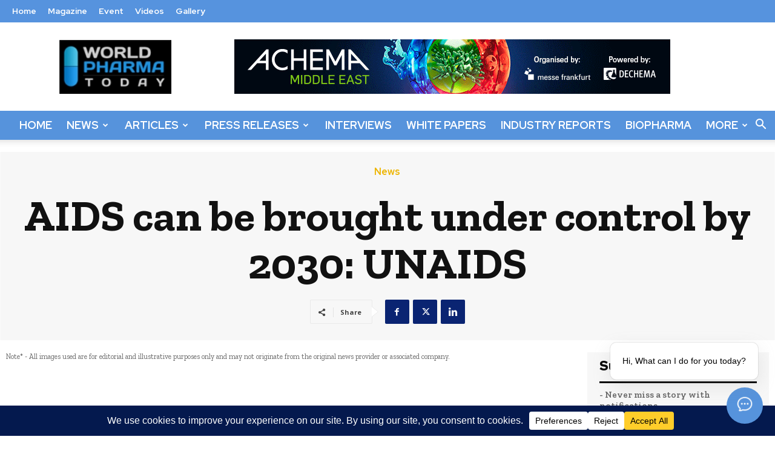

--- FILE ---
content_type: text/html; charset=UTF-8
request_url: https://www.worldpharmatoday.com/news/aids-can-be-brought-under-control-by-2030-unaids/
body_size: 60392
content:
<!doctype html >
<!--[if IE 8]>    <html class="ie8" lang="en"> <![endif]-->
<!--[if IE 9]>    <html class="ie9" lang="en"> <![endif]-->
<!--[if gt IE 8]><!--> <html dir="ltr" lang="en-US" prefix="og: https://ogp.me/ns#"> <!--<![endif]-->
<head>
<meta charset="UTF-8" />
<meta name="viewport" content="width=device-width, initial-scale=1.0">
<link rel="pingback" href="https://www.worldpharmatoday.com/xmlrpc.php" />
<style>img:is([sizes="auto" i], [sizes^="auto," i]) { contain-intrinsic-size: 3000px 1500px }</style>
<!-- All in One SEO Pro 4.8.9 - aioseo.com -->
<title>AIDS can be brought under control by 2030: UNAIDS</title>
<meta name="description" content="AIDS can be brought under control by 2030, according to a report by the United Nations Aids agency. It said the number of new HIV infections and deaths from Aids were both falling. At present, that 35 million people around the world were living with HIV. There were 2.1 million new cases in 2013 —" />
<meta name="robots" content="max-image-preview:large" />
<meta name="author" content="Yuvraj"/>
<meta name="google-site-verification" content="lV9V6qtx_c11f_pMO_3MosHBnBj1xwp7j7G8YTaqWXc" />
<link rel="canonical" href="https://www.worldpharmatoday.com/news/aids-can-be-brought-under-control-by-2030-unaids/" />
<meta name="generator" content="All in One SEO Pro (AIOSEO) 4.8.9" />
<meta property="og:locale" content="en_US" />
<meta property="og:site_name" content="World Pharma Today | Magazine for the C-level Pharma Executives" />
<meta property="og:type" content="article" />
<meta property="og:title" content="AIDS can be brought under control by 2030: UNAIDS" />
<meta property="og:description" content="AIDS can be brought under control by 2030, according to a report by the United Nations Aids agency. It said the number of new HIV infections and deaths from Aids were both falling. At present, that 35 million people around the world were living with HIV. There were 2.1 million new cases in 2013 —" />
<meta property="og:url" content="https://www.worldpharmatoday.com/news/aids-can-be-brought-under-control-by-2030-unaids/" />
<meta property="article:published_time" content="2014-07-15T18:30:00+00:00" />
<meta property="article:modified_time" content="2014-07-15T18:30:00+00:00" />
<meta name="twitter:card" content="summary_large_image" />
<meta name="twitter:title" content="AIDS can be brought under control by 2030: UNAIDS" />
<meta name="twitter:description" content="AIDS can be brought under control by 2030, according to a report by the United Nations Aids agency. It said the number of new HIV infections and deaths from Aids were both falling. At present, that 35 million people around the world were living with HIV. There were 2.1 million new cases in 2013 —" />
<script type="application/ld+json" class="aioseo-schema">
{"@context":"https:\/\/schema.org","@graph":[{"@type":"Article","@id":"https:\/\/www.worldpharmatoday.com\/news\/aids-can-be-brought-under-control-by-2030-unaids\/#article","name":"AIDS can be brought under control by 2030: UNAIDS","headline":"AIDS can be brought under control by 2030: UNAIDS","author":{"@id":"https:\/\/www.worldpharmatoday.com\/author\/yuvi\/#author"},"publisher":{"@id":"https:\/\/www.worldpharmatoday.com\/#organization"},"datePublished":"2014-07-16T00:00:00+05:30","dateModified":"2014-07-16T00:00:00+05:30","inLanguage":"en-US","mainEntityOfPage":{"@id":"https:\/\/www.worldpharmatoday.com\/news\/aids-can-be-brought-under-control-by-2030-unaids\/#webpage"},"isPartOf":{"@id":"https:\/\/www.worldpharmatoday.com\/news\/aids-can-be-brought-under-control-by-2030-unaids\/#webpage"},"articleSection":"News"},{"@type":"BreadcrumbList","@id":"https:\/\/www.worldpharmatoday.com\/news\/aids-can-be-brought-under-control-by-2030-unaids\/#breadcrumblist","itemListElement":[{"@type":"ListItem","@id":"https:\/\/www.worldpharmatoday.com#listItem","position":1,"name":"Home","item":"https:\/\/www.worldpharmatoday.com","nextItem":{"@type":"ListItem","@id":"https:\/\/www.worldpharmatoday.com\/news\/#listItem","name":"News"}},{"@type":"ListItem","@id":"https:\/\/www.worldpharmatoday.com\/news\/#listItem","position":2,"name":"News","item":"https:\/\/www.worldpharmatoday.com\/news\/","nextItem":{"@type":"ListItem","@id":"https:\/\/www.worldpharmatoday.com\/news\/aids-can-be-brought-under-control-by-2030-unaids\/#listItem","name":"AIDS can be brought under control by 2030: UNAIDS"},"previousItem":{"@type":"ListItem","@id":"https:\/\/www.worldpharmatoday.com#listItem","name":"Home"}},{"@type":"ListItem","@id":"https:\/\/www.worldpharmatoday.com\/news\/aids-can-be-brought-under-control-by-2030-unaids\/#listItem","position":3,"name":"AIDS can be brought under control by 2030: UNAIDS","previousItem":{"@type":"ListItem","@id":"https:\/\/www.worldpharmatoday.com\/news\/#listItem","name":"News"}}]},{"@type":"Organization","@id":"https:\/\/www.worldpharmatoday.com\/#organization","name":"World Pharma Today","description":"Magazine for the C-level Pharma Executives","url":"https:\/\/www.worldpharmatoday.com\/"},{"@type":"Person","@id":"https:\/\/www.worldpharmatoday.com\/author\/yuvi\/#author","url":"https:\/\/www.worldpharmatoday.com\/author\/yuvi\/","name":"Yuvraj","image":{"@type":"ImageObject","@id":"https:\/\/www.worldpharmatoday.com\/news\/aids-can-be-brought-under-control-by-2030-unaids\/#authorImage","url":"https:\/\/secure.gravatar.com\/avatar\/84b3bc3cfa54480fc995f2600f29dfefdd160b56441953d9034b45adc7a43553?s=96&d=mm&r=g","width":96,"height":96,"caption":"Yuvraj"}},{"@type":"WebPage","@id":"https:\/\/www.worldpharmatoday.com\/news\/aids-can-be-brought-under-control-by-2030-unaids\/#webpage","url":"https:\/\/www.worldpharmatoday.com\/news\/aids-can-be-brought-under-control-by-2030-unaids\/","name":"AIDS can be brought under control by 2030: UNAIDS","description":"AIDS can be brought under control by 2030, according to a report by the United Nations Aids agency. It said the number of new HIV infections and deaths from Aids were both falling. At present, that 35 million people around the world were living with HIV. There were 2.1 million new cases in 2013 \u2014","inLanguage":"en-US","isPartOf":{"@id":"https:\/\/www.worldpharmatoday.com\/#website"},"breadcrumb":{"@id":"https:\/\/www.worldpharmatoday.com\/news\/aids-can-be-brought-under-control-by-2030-unaids\/#breadcrumblist"},"author":{"@id":"https:\/\/www.worldpharmatoday.com\/author\/yuvi\/#author"},"creator":{"@id":"https:\/\/www.worldpharmatoday.com\/author\/yuvi\/#author"},"datePublished":"2014-07-16T00:00:00+05:30","dateModified":"2014-07-16T00:00:00+05:30"},{"@type":"WebSite","@id":"https:\/\/www.worldpharmatoday.com\/#website","url":"https:\/\/www.worldpharmatoday.com\/","name":"World Pharma Today","description":"Magazine for the C-level Pharma Executives","inLanguage":"en-US","publisher":{"@id":"https:\/\/www.worldpharmatoday.com\/#organization"}}]}
</script>
<!-- All in One SEO Pro -->
<link rel="icon" type="image/png" href="https://www.worldpharmatoday.com/wp-content/uploads/2019/06/index.ico"><link rel='dns-prefetch' href='//bots.easy-peasy.ai' />
<link rel='dns-prefetch' href='//translate.google.com' />
<link rel='dns-prefetch' href='//www.google.com' />
<link rel='dns-prefetch' href='//www.youtube.com' />
<link rel='dns-prefetch' href='//cdn.jsdelivr.net' />
<link rel='dns-prefetch' href='//fonts.googleapis.com' />
<link rel="alternate" type="application/rss+xml" title="World Pharma Today &raquo; Feed" href="https://www.worldpharmatoday.com/feed/" />
<link rel="alternate" type="application/rss+xml" title="World Pharma Today &raquo; Comments Feed" href="https://www.worldpharmatoday.com/comments/feed/" />
<link rel="alternate" type="application/rss+xml" title="World Pharma Today &raquo; AIDS can be brought under control by 2030: UNAIDS Comments Feed" href="https://www.worldpharmatoday.com/news/aids-can-be-brought-under-control-by-2030-unaids/feed/" />
<!-- <link rel='stylesheet' id='acy_front_messages_css-css' href='https://www.worldpharmatoday.com/wp-content/plugins/acymailing/media/css/front/messages.min.css?v=1737550160&#038;ver=6.8.3' type='text/css' media='all' /> -->
<!-- <link rel='stylesheet' id='wp-block-library-css' href='https://www.worldpharmatoday.com/wp-includes/css/dist/block-library/style.min.css' type='text/css' media='all' /> -->
<link rel="stylesheet" type="text/css" href="//www.worldpharmatoday.com/wp-content/cache/wpfc-minified/1zqxkhah/7n19q.css" media="all"/>
<style id='classic-theme-styles-inline-css' type='text/css'>
/*! This file is auto-generated */
.wp-block-button__link{color:#fff;background-color:#32373c;border-radius:9999px;box-shadow:none;text-decoration:none;padding:calc(.667em + 2px) calc(1.333em + 2px);font-size:1.125em}.wp-block-file__button{background:#32373c;color:#fff;text-decoration:none}
</style>
<!-- <link rel='stylesheet' id='wp-components-css' href='https://www.worldpharmatoday.com/wp-includes/css/dist/components/style.min.css' type='text/css' media='all' /> -->
<!-- <link rel='stylesheet' id='wp-preferences-css' href='https://www.worldpharmatoday.com/wp-includes/css/dist/preferences/style.min.css' type='text/css' media='all' /> -->
<!-- <link rel='stylesheet' id='wp-block-editor-css' href='https://www.worldpharmatoday.com/wp-includes/css/dist/block-editor/style.min.css' type='text/css' media='all' /> -->
<!-- <link rel='stylesheet' id='popup-maker-block-library-style-css' href='https://www.worldpharmatoday.com/wp-content/plugins/popup-maker/dist/packages/block-library-style.css' type='text/css' media='all' /> -->
<link rel="stylesheet" type="text/css" href="//www.worldpharmatoday.com/wp-content/cache/wpfc-minified/g0idrpg2/7n19q.css" media="all"/>
<style id='global-styles-inline-css' type='text/css'>
:root{--wp--preset--aspect-ratio--square: 1;--wp--preset--aspect-ratio--4-3: 4/3;--wp--preset--aspect-ratio--3-4: 3/4;--wp--preset--aspect-ratio--3-2: 3/2;--wp--preset--aspect-ratio--2-3: 2/3;--wp--preset--aspect-ratio--16-9: 16/9;--wp--preset--aspect-ratio--9-16: 9/16;--wp--preset--color--black: #000000;--wp--preset--color--cyan-bluish-gray: #abb8c3;--wp--preset--color--white: #ffffff;--wp--preset--color--pale-pink: #f78da7;--wp--preset--color--vivid-red: #cf2e2e;--wp--preset--color--luminous-vivid-orange: #ff6900;--wp--preset--color--luminous-vivid-amber: #fcb900;--wp--preset--color--light-green-cyan: #7bdcb5;--wp--preset--color--vivid-green-cyan: #00d084;--wp--preset--color--pale-cyan-blue: #8ed1fc;--wp--preset--color--vivid-cyan-blue: #0693e3;--wp--preset--color--vivid-purple: #9b51e0;--wp--preset--gradient--vivid-cyan-blue-to-vivid-purple: linear-gradient(135deg,rgba(6,147,227,1) 0%,rgb(155,81,224) 100%);--wp--preset--gradient--light-green-cyan-to-vivid-green-cyan: linear-gradient(135deg,rgb(122,220,180) 0%,rgb(0,208,130) 100%);--wp--preset--gradient--luminous-vivid-amber-to-luminous-vivid-orange: linear-gradient(135deg,rgba(252,185,0,1) 0%,rgba(255,105,0,1) 100%);--wp--preset--gradient--luminous-vivid-orange-to-vivid-red: linear-gradient(135deg,rgba(255,105,0,1) 0%,rgb(207,46,46) 100%);--wp--preset--gradient--very-light-gray-to-cyan-bluish-gray: linear-gradient(135deg,rgb(238,238,238) 0%,rgb(169,184,195) 100%);--wp--preset--gradient--cool-to-warm-spectrum: linear-gradient(135deg,rgb(74,234,220) 0%,rgb(151,120,209) 20%,rgb(207,42,186) 40%,rgb(238,44,130) 60%,rgb(251,105,98) 80%,rgb(254,248,76) 100%);--wp--preset--gradient--blush-light-purple: linear-gradient(135deg,rgb(255,206,236) 0%,rgb(152,150,240) 100%);--wp--preset--gradient--blush-bordeaux: linear-gradient(135deg,rgb(254,205,165) 0%,rgb(254,45,45) 50%,rgb(107,0,62) 100%);--wp--preset--gradient--luminous-dusk: linear-gradient(135deg,rgb(255,203,112) 0%,rgb(199,81,192) 50%,rgb(65,88,208) 100%);--wp--preset--gradient--pale-ocean: linear-gradient(135deg,rgb(255,245,203) 0%,rgb(182,227,212) 50%,rgb(51,167,181) 100%);--wp--preset--gradient--electric-grass: linear-gradient(135deg,rgb(202,248,128) 0%,rgb(113,206,126) 100%);--wp--preset--gradient--midnight: linear-gradient(135deg,rgb(2,3,129) 0%,rgb(40,116,252) 100%);--wp--preset--font-size--small: 11px;--wp--preset--font-size--medium: 20px;--wp--preset--font-size--large: 32px;--wp--preset--font-size--x-large: 42px;--wp--preset--font-size--regular: 15px;--wp--preset--font-size--larger: 50px;--wp--preset--spacing--20: 0.44rem;--wp--preset--spacing--30: 0.67rem;--wp--preset--spacing--40: 1rem;--wp--preset--spacing--50: 1.5rem;--wp--preset--spacing--60: 2.25rem;--wp--preset--spacing--70: 3.38rem;--wp--preset--spacing--80: 5.06rem;--wp--preset--shadow--natural: 6px 6px 9px rgba(0, 0, 0, 0.2);--wp--preset--shadow--deep: 12px 12px 50px rgba(0, 0, 0, 0.4);--wp--preset--shadow--sharp: 6px 6px 0px rgba(0, 0, 0, 0.2);--wp--preset--shadow--outlined: 6px 6px 0px -3px rgba(255, 255, 255, 1), 6px 6px rgba(0, 0, 0, 1);--wp--preset--shadow--crisp: 6px 6px 0px rgba(0, 0, 0, 1);}:where(.is-layout-flex){gap: 0.5em;}:where(.is-layout-grid){gap: 0.5em;}body .is-layout-flex{display: flex;}.is-layout-flex{flex-wrap: wrap;align-items: center;}.is-layout-flex > :is(*, div){margin: 0;}body .is-layout-grid{display: grid;}.is-layout-grid > :is(*, div){margin: 0;}:where(.wp-block-columns.is-layout-flex){gap: 2em;}:where(.wp-block-columns.is-layout-grid){gap: 2em;}:where(.wp-block-post-template.is-layout-flex){gap: 1.25em;}:where(.wp-block-post-template.is-layout-grid){gap: 1.25em;}.has-black-color{color: var(--wp--preset--color--black) !important;}.has-cyan-bluish-gray-color{color: var(--wp--preset--color--cyan-bluish-gray) !important;}.has-white-color{color: var(--wp--preset--color--white) !important;}.has-pale-pink-color{color: var(--wp--preset--color--pale-pink) !important;}.has-vivid-red-color{color: var(--wp--preset--color--vivid-red) !important;}.has-luminous-vivid-orange-color{color: var(--wp--preset--color--luminous-vivid-orange) !important;}.has-luminous-vivid-amber-color{color: var(--wp--preset--color--luminous-vivid-amber) !important;}.has-light-green-cyan-color{color: var(--wp--preset--color--light-green-cyan) !important;}.has-vivid-green-cyan-color{color: var(--wp--preset--color--vivid-green-cyan) !important;}.has-pale-cyan-blue-color{color: var(--wp--preset--color--pale-cyan-blue) !important;}.has-vivid-cyan-blue-color{color: var(--wp--preset--color--vivid-cyan-blue) !important;}.has-vivid-purple-color{color: var(--wp--preset--color--vivid-purple) !important;}.has-black-background-color{background-color: var(--wp--preset--color--black) !important;}.has-cyan-bluish-gray-background-color{background-color: var(--wp--preset--color--cyan-bluish-gray) !important;}.has-white-background-color{background-color: var(--wp--preset--color--white) !important;}.has-pale-pink-background-color{background-color: var(--wp--preset--color--pale-pink) !important;}.has-vivid-red-background-color{background-color: var(--wp--preset--color--vivid-red) !important;}.has-luminous-vivid-orange-background-color{background-color: var(--wp--preset--color--luminous-vivid-orange) !important;}.has-luminous-vivid-amber-background-color{background-color: var(--wp--preset--color--luminous-vivid-amber) !important;}.has-light-green-cyan-background-color{background-color: var(--wp--preset--color--light-green-cyan) !important;}.has-vivid-green-cyan-background-color{background-color: var(--wp--preset--color--vivid-green-cyan) !important;}.has-pale-cyan-blue-background-color{background-color: var(--wp--preset--color--pale-cyan-blue) !important;}.has-vivid-cyan-blue-background-color{background-color: var(--wp--preset--color--vivid-cyan-blue) !important;}.has-vivid-purple-background-color{background-color: var(--wp--preset--color--vivid-purple) !important;}.has-black-border-color{border-color: var(--wp--preset--color--black) !important;}.has-cyan-bluish-gray-border-color{border-color: var(--wp--preset--color--cyan-bluish-gray) !important;}.has-white-border-color{border-color: var(--wp--preset--color--white) !important;}.has-pale-pink-border-color{border-color: var(--wp--preset--color--pale-pink) !important;}.has-vivid-red-border-color{border-color: var(--wp--preset--color--vivid-red) !important;}.has-luminous-vivid-orange-border-color{border-color: var(--wp--preset--color--luminous-vivid-orange) !important;}.has-luminous-vivid-amber-border-color{border-color: var(--wp--preset--color--luminous-vivid-amber) !important;}.has-light-green-cyan-border-color{border-color: var(--wp--preset--color--light-green-cyan) !important;}.has-vivid-green-cyan-border-color{border-color: var(--wp--preset--color--vivid-green-cyan) !important;}.has-pale-cyan-blue-border-color{border-color: var(--wp--preset--color--pale-cyan-blue) !important;}.has-vivid-cyan-blue-border-color{border-color: var(--wp--preset--color--vivid-cyan-blue) !important;}.has-vivid-purple-border-color{border-color: var(--wp--preset--color--vivid-purple) !important;}.has-vivid-cyan-blue-to-vivid-purple-gradient-background{background: var(--wp--preset--gradient--vivid-cyan-blue-to-vivid-purple) !important;}.has-light-green-cyan-to-vivid-green-cyan-gradient-background{background: var(--wp--preset--gradient--light-green-cyan-to-vivid-green-cyan) !important;}.has-luminous-vivid-amber-to-luminous-vivid-orange-gradient-background{background: var(--wp--preset--gradient--luminous-vivid-amber-to-luminous-vivid-orange) !important;}.has-luminous-vivid-orange-to-vivid-red-gradient-background{background: var(--wp--preset--gradient--luminous-vivid-orange-to-vivid-red) !important;}.has-very-light-gray-to-cyan-bluish-gray-gradient-background{background: var(--wp--preset--gradient--very-light-gray-to-cyan-bluish-gray) !important;}.has-cool-to-warm-spectrum-gradient-background{background: var(--wp--preset--gradient--cool-to-warm-spectrum) !important;}.has-blush-light-purple-gradient-background{background: var(--wp--preset--gradient--blush-light-purple) !important;}.has-blush-bordeaux-gradient-background{background: var(--wp--preset--gradient--blush-bordeaux) !important;}.has-luminous-dusk-gradient-background{background: var(--wp--preset--gradient--luminous-dusk) !important;}.has-pale-ocean-gradient-background{background: var(--wp--preset--gradient--pale-ocean) !important;}.has-electric-grass-gradient-background{background: var(--wp--preset--gradient--electric-grass) !important;}.has-midnight-gradient-background{background: var(--wp--preset--gradient--midnight) !important;}.has-small-font-size{font-size: var(--wp--preset--font-size--small) !important;}.has-medium-font-size{font-size: var(--wp--preset--font-size--medium) !important;}.has-large-font-size{font-size: var(--wp--preset--font-size--large) !important;}.has-x-large-font-size{font-size: var(--wp--preset--font-size--x-large) !important;}
:where(.wp-block-post-template.is-layout-flex){gap: 1.25em;}:where(.wp-block-post-template.is-layout-grid){gap: 1.25em;}
:where(.wp-block-columns.is-layout-flex){gap: 2em;}:where(.wp-block-columns.is-layout-grid){gap: 2em;}
:root :where(.wp-block-pullquote){font-size: 1.5em;line-height: 1.6;}
</style>
<!-- <link rel='stylesheet' id='google-language-translator-css' href='https://www.worldpharmatoday.com/wp-content/plugins/google-language-translator/css/style.css' type='text/css' media='' /> -->
<!-- <link rel='stylesheet' id='glt-toolbar-styles-css' href='https://www.worldpharmatoday.com/wp-content/plugins/google-language-translator/css/toolbar.css' type='text/css' media='' /> -->
<!-- <link rel='stylesheet' id='popup-style-css' href='https://www.worldpharmatoday.com/wp-content/themes/Newspaper-Child-Theme/css/custom.css' type='text/css' media='all' /> -->
<!-- <link rel='stylesheet' id='parent-style-css' href='https://www.worldpharmatoday.com/wp-content/themes/Newspaper/style.css' type='text/css' media='all' /> -->
<!-- <link rel='stylesheet' id='child-style-css' href='https://www.worldpharmatoday.com/wp-content/themes/Newspaper-Child-Theme/style.css' type='text/css' media='all' /> -->
<!-- <link rel='stylesheet' id='td-plugin-multi-purpose-css' href='https://www.worldpharmatoday.com/wp-content/plugins/td-composer/td-multi-purpose/style.css' type='text/css' media='all' /> -->
<link rel="stylesheet" type="text/css" href="//www.worldpharmatoday.com/wp-content/cache/wpfc-minified/de6iom45/7n19q.css" media="all"/>
<link rel='stylesheet' id='google-fonts-style-css' href='https://fonts.googleapis.com/css?family=Zilla+Slab%3A400%7CRed+Hat+Display%3A400%7COpen+Sans%3A400%2C600%2C700%7CZilla+Slab%3A400%2C600%2C700%7CBig+Shoulders+Text%3A700%2C400%7CRed+Hat+Display%3A700%2C500%2C900%2C400%7CZilla+Slab%3A500%2C700%2C400%2C600%2C900&#038;display=swap&#038;ver=12.7.1' media='all' />
<!-- <link rel='stylesheet' id='td-theme-css' href='https://www.worldpharmatoday.com/wp-content/themes/Newspaper-Child-Theme/style.css' type='text/css' media='all' /> -->
<link rel="stylesheet" type="text/css" href="//www.worldpharmatoday.com/wp-content/cache/wpfc-minified/6xh7wk29/7n19q.css" media="all"/>
<style id='td-theme-inline-css' type='text/css'>@media (max-width:767px){.td-header-desktop-wrap{display:none}}@media (min-width:767px){.td-header-mobile-wrap{display:none}}</style>
<!-- <link rel='stylesheet' id='td-legacy-framework-front-style-css' href='https://www.worldpharmatoday.com/wp-content/plugins/td-composer/legacy/Newspaper/assets/css/td_legacy_main.css' type='text/css' media='all' /> -->
<!-- <link rel='stylesheet' id='td-standard-pack-framework-front-style-css' href='https://www.worldpharmatoday.com/wp-content/plugins/td-standard-pack/Newspaper/assets/css/td_standard_pack_main.css' type='text/css' media='all' /> -->
<!-- <link rel='stylesheet' id='tdb_style_cloud_templates_front-css' href='https://www.worldpharmatoday.com/wp-content/plugins/td-cloud-library/assets/css/tdb_main.css' type='text/css' media='all' /> -->
<link rel="stylesheet" type="text/css" href="//www.worldpharmatoday.com/wp-content/cache/wpfc-minified/qvjj3lwu/7n19q.css" media="all"/>
<script type="text/javascript" id="acy_front_messages_js-js-before">
/* <![CDATA[ */
var ACYM_AJAX_START = "https://www.worldpharmatoday.com/wp-admin/admin-ajax.php";
var ACYM_AJAX_PARAMS = "?action=acymailing_router&noheader=1&nocache=1764511553";
var ACYM_AJAX = ACYM_AJAX_START + ACYM_AJAX_PARAMS;
/* ]]> */
</script>
<script src='//www.worldpharmatoday.com/wp-content/cache/wpfc-minified/1o3ow1mc/7n19q.js' type="text/javascript"></script>
<!-- <script type="text/javascript" src="https://www.worldpharmatoday.com/wp-content/plugins/acymailing/media/js/front/messages.min.js?v=1737550160&amp;ver=6.8.3" id="acy_front_messages_js-js"></script> -->
<!-- <script type="text/javascript" src="https://www.worldpharmatoday.com/wp-includes/js/jquery/jquery.min.js" id="jquery-core-js"></script> -->
<!-- <script type="text/javascript" src="https://www.worldpharmatoday.com/wp-includes/js/jquery/jquery-migrate.min.js" id="jquery-migrate-js"></script> -->
<link rel="https://api.w.org/" href="https://www.worldpharmatoday.com/wp-json/" /><link rel="alternate" title="JSON" type="application/json" href="https://www.worldpharmatoday.com/wp-json/wp/v2/posts/1639" /><link rel="EditURI" type="application/rsd+xml" title="RSD" href="https://www.worldpharmatoday.com/xmlrpc.php?rsd" />
<meta name="generator" content="WordPress 6.8.3" />
<link rel='shortlink' href='https://www.worldpharmatoday.com/?p=1639' />
<link rel="alternate" title="oEmbed (JSON)" type="application/json+oembed" href="https://www.worldpharmatoday.com/wp-json/oembed/1.0/embed?url=https%3A%2F%2Fwww.worldpharmatoday.com%2Fnews%2Faids-can-be-brought-under-control-by-2030-unaids%2F" />
<link rel="alternate" title="oEmbed (XML)" type="text/xml+oembed" href="https://www.worldpharmatoday.com/wp-json/oembed/1.0/embed?url=https%3A%2F%2Fwww.worldpharmatoday.com%2Fnews%2Faids-can-be-brought-under-control-by-2030-unaids%2F&#038;format=xml" />
<!-- This site is using AdRotate v5.17 to display their advertisements - https://ajdg.solutions/ -->
<!-- AdRotate CSS -->
<style type="text/css" media="screen">
.g { margin:0px; padding:0px; overflow:hidden; line-height:1; zoom:1; }
.g img { height:auto; }
.g-col { position:relative; float:left; }
.g-col:first-child { margin-left: 0; }
.g-col:last-child { margin-right: 0; }
@media only screen and (max-width: 480px) {
.g-col, .g-dyn, .g-single { width:100%; margin-left:0; margin-right:0; }
}
</style>
<!-- /AdRotate CSS -->
<style>p.hello{font-size:12px;color:darkgray;}#google_language_translator,#flags{text-align:left;}#google_language_translator{clear:both;}#flags{width:165px;}#flags a{display:inline-block;margin-right:2px;}#google_language_translator{width:auto!important;}div.skiptranslate.goog-te-gadget{display:inline!important;}.goog-tooltip{display: none!important;}.goog-tooltip:hover{display: none!important;}.goog-text-highlight{background-color:transparent!important;border:none!important;box-shadow:none!important;}#google_language_translator select.goog-te-combo{color:#32373c;}#google_language_translator{color:transparent;}body{top:0px!important;}#goog-gt-{display:none!important;}font font{background-color:transparent!important;box-shadow:none!important;position:initial!important;}#glt-translate-trigger{left:20px;right:auto;}#glt-translate-trigger > span{color:#ffffff;}#glt-translate-trigger{background:#000000;}.goog-te-gadget .goog-te-combo{width:100%;}</style>    <script>
window.tdb_global_vars = {"wpRestUrl":"https:\/\/www.worldpharmatoday.com\/wp-json\/","permalinkStructure":"\/%category%\/%postname%\/"};
window.tdb_p_autoload_vars = {"isAjax":false,"isAdminBarShowing":false,"autoloadStatus":"off","origPostEditUrl":null};
</script>
<style id="tdb-global-colors">:root{--accent-color-1:#E04040;--accent-color-2:#F35858;--base-color-1:#000000;--light-color-1:#EDEDED;--downtown-accent:#EDB500;--downtown-accent-light:#ffd13a;--downtown-accent-titles:#444444;--downtown-menu-bg:#01175e;--downtown-menu-bg-light:#0a2472;--accent-color:#fff;--logo-color:#EDB500}</style>
<style id="tdb-global-fonts">
:root{--global-font-1:Big Shoulders Text;--global-font-2:Roboto Slab;--global-font-3:Work Sans;--downtown-serif-font:Zilla Slab;--downtown-sans-serif-font:Red Hat Display;}
</style>
<!-- JS generated by theme -->
<script type="text/javascript" id="td-generated-header-js">
var tdBlocksArray = []; //here we store all the items for the current page
// td_block class - each ajax block uses a object of this class for requests
function tdBlock() {
this.id = '';
this.block_type = 1; //block type id (1-234 etc)
this.atts = '';
this.td_column_number = '';
this.td_current_page = 1; //
this.post_count = 0; //from wp
this.found_posts = 0; //from wp
this.max_num_pages = 0; //from wp
this.td_filter_value = ''; //current live filter value
this.is_ajax_running = false;
this.td_user_action = ''; // load more or infinite loader (used by the animation)
this.header_color = '';
this.ajax_pagination_infinite_stop = ''; //show load more at page x
}
// td_js_generator - mini detector
( function () {
var htmlTag = document.getElementsByTagName("html")[0];
if ( navigator.userAgent.indexOf("MSIE 10.0") > -1 ) {
htmlTag.className += ' ie10';
}
if ( !!navigator.userAgent.match(/Trident.*rv\:11\./) ) {
htmlTag.className += ' ie11';
}
if ( navigator.userAgent.indexOf("Edge") > -1 ) {
htmlTag.className += ' ieEdge';
}
if ( /(iPad|iPhone|iPod)/g.test(navigator.userAgent) ) {
htmlTag.className += ' td-md-is-ios';
}
var user_agent = navigator.userAgent.toLowerCase();
if ( user_agent.indexOf("android") > -1 ) {
htmlTag.className += ' td-md-is-android';
}
if ( -1 !== navigator.userAgent.indexOf('Mac OS X')  ) {
htmlTag.className += ' td-md-is-os-x';
}
if ( /chrom(e|ium)/.test(navigator.userAgent.toLowerCase()) ) {
htmlTag.className += ' td-md-is-chrome';
}
if ( -1 !== navigator.userAgent.indexOf('Firefox') ) {
htmlTag.className += ' td-md-is-firefox';
}
if ( -1 !== navigator.userAgent.indexOf('Safari') && -1 === navigator.userAgent.indexOf('Chrome') ) {
htmlTag.className += ' td-md-is-safari';
}
if( -1 !== navigator.userAgent.indexOf('IEMobile') ){
htmlTag.className += ' td-md-is-iemobile';
}
})();
var tdLocalCache = {};
( function () {
"use strict";
tdLocalCache = {
data: {},
remove: function (resource_id) {
delete tdLocalCache.data[resource_id];
},
exist: function (resource_id) {
return tdLocalCache.data.hasOwnProperty(resource_id) && tdLocalCache.data[resource_id] !== null;
},
get: function (resource_id) {
return tdLocalCache.data[resource_id];
},
set: function (resource_id, cachedData) {
tdLocalCache.remove(resource_id);
tdLocalCache.data[resource_id] = cachedData;
}
};
})();
var td_viewport_interval_list=[{"limitBottom":767,"sidebarWidth":228},{"limitBottom":1018,"sidebarWidth":300},{"limitBottom":1140,"sidebarWidth":324}];
var td_animation_stack_effect="type2";
var tds_animation_stack=true;
var td_animation_stack_specific_selectors=".entry-thumb, img[class*=\"wp-image-\"], a.td-sml-link-to-image > img, .td-lazy-img";
var td_animation_stack_general_selectors=".td-animation-stack .entry-thumb, .post .entry-thumb, .post img[class*=\"wp-image-\"], a.td-sml-link-to-image > img, .td-animation-stack .td-lazy-img";
var tdc_is_installed="yes";
var tdc_domain_active=false;
var td_ajax_url="https:\/\/www.worldpharmatoday.com\/wp-admin\/admin-ajax.php?td_theme_name=Newspaper&v=12.7.1";
var td_get_template_directory_uri="https:\/\/www.worldpharmatoday.com\/wp-content\/plugins\/td-composer\/legacy\/common";
var tds_snap_menu="snap";
var tds_logo_on_sticky="";
var tds_header_style="";
var td_please_wait="Please wait...";
var td_email_user_pass_incorrect="User or password incorrect!";
var td_email_user_incorrect="Email or username incorrect!";
var td_email_incorrect="Email incorrect!";
var td_user_incorrect="Username incorrect!";
var td_email_user_empty="Email or username empty!";
var td_pass_empty="Pass empty!";
var td_pass_pattern_incorrect="Invalid Pass Pattern!";
var td_retype_pass_incorrect="Retyped Pass incorrect!";
var tds_more_articles_on_post_enable="show";
var tds_more_articles_on_post_time_to_wait="";
var tds_more_articles_on_post_pages_distance_from_top=0;
var tds_captcha="";
var tds_theme_color_site_wide="#01175e";
var tds_smart_sidebar="enabled";
var tdThemeName="Newspaper";
var tdThemeNameWl="Newspaper";
var td_magnific_popup_translation_tPrev="Previous (Left arrow key)";
var td_magnific_popup_translation_tNext="Next (Right arrow key)";
var td_magnific_popup_translation_tCounter="%curr% of %total%";
var td_magnific_popup_translation_ajax_tError="The content from %url% could not be loaded.";
var td_magnific_popup_translation_image_tError="The image #%curr% could not be loaded.";
var tdBlockNonce="0a4603da23";
var tdMobileMenu="enabled";
var tdMobileSearch="enabled";
var tdDateNamesI18n={"month_names":["January","February","March","April","May","June","July","August","September","October","November","December"],"month_names_short":["Jan","Feb","Mar","Apr","May","Jun","Jul","Aug","Sep","Oct","Nov","Dec"],"day_names":["Sunday","Monday","Tuesday","Wednesday","Thursday","Friday","Saturday"],"day_names_short":["Sun","Mon","Tue","Wed","Thu","Fri","Sat"]};
var tdb_modal_confirm="Save";
var tdb_modal_cancel="Cancel";
var tdb_modal_confirm_alt="Yes";
var tdb_modal_cancel_alt="No";
var td_deploy_mode="deploy";
var td_ad_background_click_link="";
var td_ad_background_click_target="";
</script>
<!-- Header style compiled by theme -->
<style>ul.sf-menu>.menu-item>a{font-family:"Red Hat Display";font-size:18px;font-weight:bold}.sf-menu ul .menu-item a{font-family:"Red Hat Display";font-size:18px;font-weight:600}.td-header-wrap .td-logo-text-container .td-logo-text{font-family:"Red Hat Display"}.td-header-wrap .td-logo-text-container .td-tagline-text{font-family:"Red Hat Display"}body,p{font-family:"Zilla Slab";font-size:18px;font-weight:500}.white-popup-block,.white-popup-block .wpb_button{font-family:"Zilla Slab"}.td_cl .td-container{width:100%}@media (min-width:768px) and (max-width:1018px){.td_cl{padding:0 14px}}@media (max-width:767px){.td_cl .td-container{padding:0}}@media (min-width:1019px) and (max-width:1140px){.td_cl.stretch_row_content_no_space{padding-left:20px;padding-right:20px}}@media (min-width:1141px){.td_cl.stretch_row_content_no_space{padding-left:24px;padding-right:24px}}:root{--td_theme_color:#01175e;--td_slider_text:rgba(1,23,94,0.7);--td_mobile_gradient_one_mob:rgba(0,0,0,0.7);--td_mobile_gradient_two_mob:rgba(0,0,0,0.8);--td_mobile_text_active_color:#01175e;--td_default_google_font_2:"Zilla Slab";--td_login_hover_background:#ffd13a;--td_login_gradient_one:rgba(0,0,0,0.7);--td_login_gradient_two:rgba(0,0,0,0.8)}.td-header-style-12 .td-header-menu-wrap-full,.td-header-style-12 .td-affix,.td-grid-style-1.td-hover-1 .td-big-grid-post:hover .td-post-category,.td-grid-style-5.td-hover-1 .td-big-grid-post:hover .td-post-category,.td_category_template_3 .td-current-sub-category,.td_category_template_8 .td-category-header .td-category a.td-current-sub-category,.td_category_template_4 .td-category-siblings .td-category a:hover,.td_block_big_grid_9.td-grid-style-1 .td-post-category,.td_block_big_grid_9.td-grid-style-5 .td-post-category,.td-grid-style-6.td-hover-1 .td-module-thumb:after,.tdm-menu-active-style5 .td-header-menu-wrap .sf-menu>.current-menu-item>a,.tdm-menu-active-style5 .td-header-menu-wrap .sf-menu>.current-menu-ancestor>a,.tdm-menu-active-style5 .td-header-menu-wrap .sf-menu>.current-category-ancestor>a,.tdm-menu-active-style5 .td-header-menu-wrap .sf-menu>li>a:hover,.tdm-menu-active-style5 .td-header-menu-wrap .sf-menu>.sfHover>a{background-color:#01175e}.td_mega_menu_sub_cats .cur-sub-cat,.td-mega-span h3 a:hover,.td_mod_mega_menu:hover .entry-title a,.header-search-wrap .result-msg a:hover,.td-header-top-menu .td-drop-down-search .td_module_wrap:hover .entry-title a,.td-header-top-menu .td-icon-search:hover,.td-header-wrap .result-msg a:hover,.top-header-menu li a:hover,.top-header-menu .current-menu-item>a,.top-header-menu .current-menu-ancestor>a,.top-header-menu .current-category-ancestor>a,.td-social-icon-wrap>a:hover,.td-header-sp-top-widget .td-social-icon-wrap a:hover,.td_mod_related_posts:hover h3>a,.td-post-template-11 .td-related-title .td-related-left:hover,.td-post-template-11 .td-related-title .td-related-right:hover,.td-post-template-11 .td-related-title .td-cur-simple-item,.td-post-template-11 .td_block_related_posts .td-next-prev-wrap a:hover,.td-category-header .td-pulldown-category-filter-link:hover,.td-category-siblings .td-subcat-dropdown a:hover,.td-category-siblings .td-subcat-dropdown a.td-current-sub-category,.footer-text-wrap .footer-email-wrap a,.footer-social-wrap a:hover,.td_module_17 .td-read-more a:hover,.td_module_18 .td-read-more a:hover,.td_module_19 .td-post-author-name a:hover,.td-pulldown-syle-2 .td-subcat-dropdown:hover .td-subcat-more span,.td-pulldown-syle-2 .td-subcat-dropdown:hover .td-subcat-more i,.td-pulldown-syle-3 .td-subcat-dropdown:hover .td-subcat-more span,.td-pulldown-syle-3 .td-subcat-dropdown:hover .td-subcat-more i,.tdm-menu-active-style3 .tdm-header.td-header-wrap .sf-menu>.current-category-ancestor>a,.tdm-menu-active-style3 .tdm-header.td-header-wrap .sf-menu>.current-menu-ancestor>a,.tdm-menu-active-style3 .tdm-header.td-header-wrap .sf-menu>.current-menu-item>a,.tdm-menu-active-style3 .tdm-header.td-header-wrap .sf-menu>.sfHover>a,.tdm-menu-active-style3 .tdm-header.td-header-wrap .sf-menu>li>a:hover{color:#01175e}.td-mega-menu-page .wpb_content_element ul li a:hover,.td-theme-wrap .td-aj-search-results .td_module_wrap:hover .entry-title a,.td-theme-wrap .header-search-wrap .result-msg a:hover{color:#01175e!important}.td_category_template_8 .td-category-header .td-category a.td-current-sub-category,.td_category_template_4 .td-category-siblings .td-category a:hover,.tdm-menu-active-style4 .tdm-header .sf-menu>.current-menu-item>a,.tdm-menu-active-style4 .tdm-header .sf-menu>.current-menu-ancestor>a,.tdm-menu-active-style4 .tdm-header .sf-menu>.current-category-ancestor>a,.tdm-menu-active-style4 .tdm-header .sf-menu>li>a:hover,.tdm-menu-active-style4 .tdm-header .sf-menu>.sfHover>a{border-color:#01175e}.td-header-wrap .td-header-top-menu-full,.td-header-wrap .top-header-menu .sub-menu,.tdm-header-style-1.td-header-wrap .td-header-top-menu-full,.tdm-header-style-1.td-header-wrap .top-header-menu .sub-menu,.tdm-header-style-2.td-header-wrap .td-header-top-menu-full,.tdm-header-style-2.td-header-wrap .top-header-menu .sub-menu,.tdm-header-style-3.td-header-wrap .td-header-top-menu-full,.tdm-header-style-3.td-header-wrap .top-header-menu .sub-menu{background-color:#5693de}.td-header-style-8 .td-header-top-menu-full{background-color:transparent}.td-header-style-8 .td-header-top-menu-full .td-header-top-menu{background-color:#5693de;padding-left:15px;padding-right:15px}.td-header-wrap .td-header-top-menu-full .td-header-top-menu,.td-header-wrap .td-header-top-menu-full{border-bottom:none}.td-header-top-menu,.td-header-top-menu a,.td-header-wrap .td-header-top-menu-full .td-header-top-menu,.td-header-wrap .td-header-top-menu-full a,.td-header-style-8 .td-header-top-menu,.td-header-style-8 .td-header-top-menu a,.td-header-top-menu .td-drop-down-search .entry-title a{color:#ffffff}.top-header-menu .current-menu-item>a,.top-header-menu .current-menu-ancestor>a,.top-header-menu .current-category-ancestor>a,.top-header-menu li a:hover,.td-header-sp-top-widget .td-icon-search:hover{color:#000000}.td-header-wrap .td-header-sp-top-widget i.td-icon-font:hover{color:#dd9933}.td-header-wrap .td-header-menu-wrap-full,.td-header-menu-wrap.td-affix,.td-header-style-3 .td-header-main-menu,.td-header-style-3 .td-affix .td-header-main-menu,.td-header-style-4 .td-header-main-menu,.td-header-style-4 .td-affix .td-header-main-menu,.td-header-style-8 .td-header-menu-wrap.td-affix,.td-header-style-8 .td-header-top-menu-full{background-color:#5693de}.td-boxed-layout .td-header-style-3 .td-header-menu-wrap,.td-boxed-layout .td-header-style-4 .td-header-menu-wrap,.td-header-style-3 .td_stretch_content .td-header-menu-wrap,.td-header-style-4 .td_stretch_content .td-header-menu-wrap{background-color:#5693de!important}@media (min-width:1019px){.td-header-style-1 .td-header-sp-recs,.td-header-style-1 .td-header-sp-logo{margin-bottom:28px}}@media (min-width:768px) and (max-width:1018px){.td-header-style-1 .td-header-sp-recs,.td-header-style-1 .td-header-sp-logo{margin-bottom:14px}}.td-header-style-7 .td-header-top-menu{border-bottom:none}.sf-menu>.current-menu-item>a:after,.sf-menu>.current-menu-ancestor>a:after,.sf-menu>.current-category-ancestor>a:after,.sf-menu>li:hover>a:after,.sf-menu>.sfHover>a:after,.td_block_mega_menu .td-next-prev-wrap a:hover,.td-mega-span .td-post-category:hover,.td-header-wrap .black-menu .sf-menu>li>a:hover,.td-header-wrap .black-menu .sf-menu>.current-menu-ancestor>a,.td-header-wrap .black-menu .sf-menu>.sfHover>a,.td-header-wrap .black-menu .sf-menu>.current-menu-item>a,.td-header-wrap .black-menu .sf-menu>.current-menu-ancestor>a,.td-header-wrap .black-menu .sf-menu>.current-category-ancestor>a,.tdm-menu-active-style5 .tdm-header .td-header-menu-wrap .sf-menu>.current-menu-item>a,.tdm-menu-active-style5 .tdm-header .td-header-menu-wrap .sf-menu>.current-menu-ancestor>a,.tdm-menu-active-style5 .tdm-header .td-header-menu-wrap .sf-menu>.current-category-ancestor>a,.tdm-menu-active-style5 .tdm-header .td-header-menu-wrap .sf-menu>li>a:hover,.tdm-menu-active-style5 .tdm-header .td-header-menu-wrap .sf-menu>.sfHover>a{background-color:#dd9933}.td_block_mega_menu .td-next-prev-wrap a:hover,.tdm-menu-active-style4 .tdm-header .sf-menu>.current-menu-item>a,.tdm-menu-active-style4 .tdm-header .sf-menu>.current-menu-ancestor>a,.tdm-menu-active-style4 .tdm-header .sf-menu>.current-category-ancestor>a,.tdm-menu-active-style4 .tdm-header .sf-menu>li>a:hover,.tdm-menu-active-style4 .tdm-header .sf-menu>.sfHover>a{border-color:#dd9933}.header-search-wrap .td-drop-down-search:before{border-color:transparent transparent #dd9933 transparent}.td_mega_menu_sub_cats .cur-sub-cat,.td_mod_mega_menu:hover .entry-title a,.td-theme-wrap .sf-menu ul .td-menu-item>a:hover,.td-theme-wrap .sf-menu ul .sfHover>a,.td-theme-wrap .sf-menu ul .current-menu-ancestor>a,.td-theme-wrap .sf-menu ul .current-category-ancestor>a,.td-theme-wrap .sf-menu ul .current-menu-item>a,.tdm-menu-active-style3 .tdm-header.td-header-wrap .sf-menu>.current-menu-item>a,.tdm-menu-active-style3 .tdm-header.td-header-wrap .sf-menu>.current-menu-ancestor>a,.tdm-menu-active-style3 .tdm-header.td-header-wrap .sf-menu>.current-category-ancestor>a,.tdm-menu-active-style3 .tdm-header.td-header-wrap .sf-menu>li>a:hover,.tdm-menu-active-style3 .tdm-header.td-header-wrap .sf-menu>.sfHover>a{color:#dd9933}.td-header-wrap .td-header-menu-wrap .sf-menu>li>a,.td-header-wrap .td-header-menu-social .td-social-icon-wrap a,.td-header-style-4 .td-header-menu-social .td-social-icon-wrap i,.td-header-style-5 .td-header-menu-social .td-social-icon-wrap i,.td-header-style-6 .td-header-menu-social .td-social-icon-wrap i,.td-header-style-12 .td-header-menu-social .td-social-icon-wrap i,.td-header-wrap .header-search-wrap #td-header-search-button .td-icon-search{color:#ffffff}.td-header-wrap .td-header-menu-social+.td-search-wrapper #td-header-search-button:before{background-color:#ffffff}ul.sf-menu>.td-menu-item>a,.td-theme-wrap .td-header-menu-social{font-family:"Red Hat Display";font-size:18px;font-weight:bold}.sf-menu ul .td-menu-item a{font-family:"Red Hat Display";font-size:18px;font-weight:600}.td-theme-wrap .sf-menu .td-normal-menu .td-menu-item>a:hover,.td-theme-wrap .sf-menu .td-normal-menu .sfHover>a,.td-theme-wrap .sf-menu .td-normal-menu .current-menu-ancestor>a,.td-theme-wrap .sf-menu .td-normal-menu .current-category-ancestor>a,.td-theme-wrap .sf-menu .td-normal-menu .current-menu-item>a{background-color:#000000}.top-header-menu>li>a,.td-weather-top-widget .td-weather-now .td-big-degrees,.td-weather-top-widget .td-weather-header .td-weather-city,.td-header-sp-top-menu .td_data_time{font-family:"Red Hat Display";font-size:18px;line-height:36px;font-weight:600}.top-header-menu .menu-item-has-children li a{font-family:"Red Hat Display";font-size:18px;font-weight:bold}.td_mod_mega_menu .item-details a{font-family:"Zilla Slab";font-size:18px;font-weight:900}.td_mega_menu_sub_cats .block-mega-child-cats a{font-family:"Red Hat Display"}.top-header-menu>li,.td-header-sp-top-menu,#td-outer-wrap .td-header-sp-top-widget .td-search-btns-wrap,#td-outer-wrap .td-header-sp-top-widget .td-social-icon-wrap{line-height:36px}.td-post-content p,.td-post-content{font-family:"Zilla Slab"}.td-post-content h1{font-family:"Zilla Slab"}.td-post-content h2{font-family:"Zilla Slab"}.td-post-content h3{font-family:"Zilla Slab"}.td-post-content h4{font-family:"Zilla Slab"}.td-post-content h5{font-family:"Zilla Slab"}.td-post-content h6{font-family:"Zilla Slab"}ul.sf-menu>.menu-item>a{font-family:"Red Hat Display";font-size:18px;font-weight:bold}.sf-menu ul .menu-item a{font-family:"Red Hat Display";font-size:18px;font-weight:600}.td-header-wrap .td-logo-text-container .td-logo-text{font-family:"Red Hat Display"}.td-header-wrap .td-logo-text-container .td-tagline-text{font-family:"Red Hat Display"}body,p{font-family:"Zilla Slab";font-size:18px;font-weight:500}.white-popup-block,.white-popup-block .wpb_button{font-family:"Zilla Slab"}.td_cl .td-container{width:100%}@media (min-width:768px) and (max-width:1018px){.td_cl{padding:0 14px}}@media (max-width:767px){.td_cl .td-container{padding:0}}@media (min-width:1019px) and (max-width:1140px){.td_cl.stretch_row_content_no_space{padding-left:20px;padding-right:20px}}@media (min-width:1141px){.td_cl.stretch_row_content_no_space{padding-left:24px;padding-right:24px}}:root{--td_theme_color:#01175e;--td_slider_text:rgba(1,23,94,0.7);--td_mobile_gradient_one_mob:rgba(0,0,0,0.7);--td_mobile_gradient_two_mob:rgba(0,0,0,0.8);--td_mobile_text_active_color:#01175e;--td_default_google_font_2:"Zilla Slab";--td_login_hover_background:#ffd13a;--td_login_gradient_one:rgba(0,0,0,0.7);--td_login_gradient_two:rgba(0,0,0,0.8)}.td-header-style-12 .td-header-menu-wrap-full,.td-header-style-12 .td-affix,.td-grid-style-1.td-hover-1 .td-big-grid-post:hover .td-post-category,.td-grid-style-5.td-hover-1 .td-big-grid-post:hover .td-post-category,.td_category_template_3 .td-current-sub-category,.td_category_template_8 .td-category-header .td-category a.td-current-sub-category,.td_category_template_4 .td-category-siblings .td-category a:hover,.td_block_big_grid_9.td-grid-style-1 .td-post-category,.td_block_big_grid_9.td-grid-style-5 .td-post-category,.td-grid-style-6.td-hover-1 .td-module-thumb:after,.tdm-menu-active-style5 .td-header-menu-wrap .sf-menu>.current-menu-item>a,.tdm-menu-active-style5 .td-header-menu-wrap .sf-menu>.current-menu-ancestor>a,.tdm-menu-active-style5 .td-header-menu-wrap .sf-menu>.current-category-ancestor>a,.tdm-menu-active-style5 .td-header-menu-wrap .sf-menu>li>a:hover,.tdm-menu-active-style5 .td-header-menu-wrap .sf-menu>.sfHover>a{background-color:#01175e}.td_mega_menu_sub_cats .cur-sub-cat,.td-mega-span h3 a:hover,.td_mod_mega_menu:hover .entry-title a,.header-search-wrap .result-msg a:hover,.td-header-top-menu .td-drop-down-search .td_module_wrap:hover .entry-title a,.td-header-top-menu .td-icon-search:hover,.td-header-wrap .result-msg a:hover,.top-header-menu li a:hover,.top-header-menu .current-menu-item>a,.top-header-menu .current-menu-ancestor>a,.top-header-menu .current-category-ancestor>a,.td-social-icon-wrap>a:hover,.td-header-sp-top-widget .td-social-icon-wrap a:hover,.td_mod_related_posts:hover h3>a,.td-post-template-11 .td-related-title .td-related-left:hover,.td-post-template-11 .td-related-title .td-related-right:hover,.td-post-template-11 .td-related-title .td-cur-simple-item,.td-post-template-11 .td_block_related_posts .td-next-prev-wrap a:hover,.td-category-header .td-pulldown-category-filter-link:hover,.td-category-siblings .td-subcat-dropdown a:hover,.td-category-siblings .td-subcat-dropdown a.td-current-sub-category,.footer-text-wrap .footer-email-wrap a,.footer-social-wrap a:hover,.td_module_17 .td-read-more a:hover,.td_module_18 .td-read-more a:hover,.td_module_19 .td-post-author-name a:hover,.td-pulldown-syle-2 .td-subcat-dropdown:hover .td-subcat-more span,.td-pulldown-syle-2 .td-subcat-dropdown:hover .td-subcat-more i,.td-pulldown-syle-3 .td-subcat-dropdown:hover .td-subcat-more span,.td-pulldown-syle-3 .td-subcat-dropdown:hover .td-subcat-more i,.tdm-menu-active-style3 .tdm-header.td-header-wrap .sf-menu>.current-category-ancestor>a,.tdm-menu-active-style3 .tdm-header.td-header-wrap .sf-menu>.current-menu-ancestor>a,.tdm-menu-active-style3 .tdm-header.td-header-wrap .sf-menu>.current-menu-item>a,.tdm-menu-active-style3 .tdm-header.td-header-wrap .sf-menu>.sfHover>a,.tdm-menu-active-style3 .tdm-header.td-header-wrap .sf-menu>li>a:hover{color:#01175e}.td-mega-menu-page .wpb_content_element ul li a:hover,.td-theme-wrap .td-aj-search-results .td_module_wrap:hover .entry-title a,.td-theme-wrap .header-search-wrap .result-msg a:hover{color:#01175e!important}.td_category_template_8 .td-category-header .td-category a.td-current-sub-category,.td_category_template_4 .td-category-siblings .td-category a:hover,.tdm-menu-active-style4 .tdm-header .sf-menu>.current-menu-item>a,.tdm-menu-active-style4 .tdm-header .sf-menu>.current-menu-ancestor>a,.tdm-menu-active-style4 .tdm-header .sf-menu>.current-category-ancestor>a,.tdm-menu-active-style4 .tdm-header .sf-menu>li>a:hover,.tdm-menu-active-style4 .tdm-header .sf-menu>.sfHover>a{border-color:#01175e}.td-header-wrap .td-header-top-menu-full,.td-header-wrap .top-header-menu .sub-menu,.tdm-header-style-1.td-header-wrap .td-header-top-menu-full,.tdm-header-style-1.td-header-wrap .top-header-menu .sub-menu,.tdm-header-style-2.td-header-wrap .td-header-top-menu-full,.tdm-header-style-2.td-header-wrap .top-header-menu .sub-menu,.tdm-header-style-3.td-header-wrap .td-header-top-menu-full,.tdm-header-style-3.td-header-wrap .top-header-menu .sub-menu{background-color:#5693de}.td-header-style-8 .td-header-top-menu-full{background-color:transparent}.td-header-style-8 .td-header-top-menu-full .td-header-top-menu{background-color:#5693de;padding-left:15px;padding-right:15px}.td-header-wrap .td-header-top-menu-full .td-header-top-menu,.td-header-wrap .td-header-top-menu-full{border-bottom:none}.td-header-top-menu,.td-header-top-menu a,.td-header-wrap .td-header-top-menu-full .td-header-top-menu,.td-header-wrap .td-header-top-menu-full a,.td-header-style-8 .td-header-top-menu,.td-header-style-8 .td-header-top-menu a,.td-header-top-menu .td-drop-down-search .entry-title a{color:#ffffff}.top-header-menu .current-menu-item>a,.top-header-menu .current-menu-ancestor>a,.top-header-menu .current-category-ancestor>a,.top-header-menu li a:hover,.td-header-sp-top-widget .td-icon-search:hover{color:#000000}.td-header-wrap .td-header-sp-top-widget i.td-icon-font:hover{color:#dd9933}.td-header-wrap .td-header-menu-wrap-full,.td-header-menu-wrap.td-affix,.td-header-style-3 .td-header-main-menu,.td-header-style-3 .td-affix .td-header-main-menu,.td-header-style-4 .td-header-main-menu,.td-header-style-4 .td-affix .td-header-main-menu,.td-header-style-8 .td-header-menu-wrap.td-affix,.td-header-style-8 .td-header-top-menu-full{background-color:#5693de}.td-boxed-layout .td-header-style-3 .td-header-menu-wrap,.td-boxed-layout .td-header-style-4 .td-header-menu-wrap,.td-header-style-3 .td_stretch_content .td-header-menu-wrap,.td-header-style-4 .td_stretch_content .td-header-menu-wrap{background-color:#5693de!important}@media (min-width:1019px){.td-header-style-1 .td-header-sp-recs,.td-header-style-1 .td-header-sp-logo{margin-bottom:28px}}@media (min-width:768px) and (max-width:1018px){.td-header-style-1 .td-header-sp-recs,.td-header-style-1 .td-header-sp-logo{margin-bottom:14px}}.td-header-style-7 .td-header-top-menu{border-bottom:none}.sf-menu>.current-menu-item>a:after,.sf-menu>.current-menu-ancestor>a:after,.sf-menu>.current-category-ancestor>a:after,.sf-menu>li:hover>a:after,.sf-menu>.sfHover>a:after,.td_block_mega_menu .td-next-prev-wrap a:hover,.td-mega-span .td-post-category:hover,.td-header-wrap .black-menu .sf-menu>li>a:hover,.td-header-wrap .black-menu .sf-menu>.current-menu-ancestor>a,.td-header-wrap .black-menu .sf-menu>.sfHover>a,.td-header-wrap .black-menu .sf-menu>.current-menu-item>a,.td-header-wrap .black-menu .sf-menu>.current-menu-ancestor>a,.td-header-wrap .black-menu .sf-menu>.current-category-ancestor>a,.tdm-menu-active-style5 .tdm-header .td-header-menu-wrap .sf-menu>.current-menu-item>a,.tdm-menu-active-style5 .tdm-header .td-header-menu-wrap .sf-menu>.current-menu-ancestor>a,.tdm-menu-active-style5 .tdm-header .td-header-menu-wrap .sf-menu>.current-category-ancestor>a,.tdm-menu-active-style5 .tdm-header .td-header-menu-wrap .sf-menu>li>a:hover,.tdm-menu-active-style5 .tdm-header .td-header-menu-wrap .sf-menu>.sfHover>a{background-color:#dd9933}.td_block_mega_menu .td-next-prev-wrap a:hover,.tdm-menu-active-style4 .tdm-header .sf-menu>.current-menu-item>a,.tdm-menu-active-style4 .tdm-header .sf-menu>.current-menu-ancestor>a,.tdm-menu-active-style4 .tdm-header .sf-menu>.current-category-ancestor>a,.tdm-menu-active-style4 .tdm-header .sf-menu>li>a:hover,.tdm-menu-active-style4 .tdm-header .sf-menu>.sfHover>a{border-color:#dd9933}.header-search-wrap .td-drop-down-search:before{border-color:transparent transparent #dd9933 transparent}.td_mega_menu_sub_cats .cur-sub-cat,.td_mod_mega_menu:hover .entry-title a,.td-theme-wrap .sf-menu ul .td-menu-item>a:hover,.td-theme-wrap .sf-menu ul .sfHover>a,.td-theme-wrap .sf-menu ul .current-menu-ancestor>a,.td-theme-wrap .sf-menu ul .current-category-ancestor>a,.td-theme-wrap .sf-menu ul .current-menu-item>a,.tdm-menu-active-style3 .tdm-header.td-header-wrap .sf-menu>.current-menu-item>a,.tdm-menu-active-style3 .tdm-header.td-header-wrap .sf-menu>.current-menu-ancestor>a,.tdm-menu-active-style3 .tdm-header.td-header-wrap .sf-menu>.current-category-ancestor>a,.tdm-menu-active-style3 .tdm-header.td-header-wrap .sf-menu>li>a:hover,.tdm-menu-active-style3 .tdm-header.td-header-wrap .sf-menu>.sfHover>a{color:#dd9933}.td-header-wrap .td-header-menu-wrap .sf-menu>li>a,.td-header-wrap .td-header-menu-social .td-social-icon-wrap a,.td-header-style-4 .td-header-menu-social .td-social-icon-wrap i,.td-header-style-5 .td-header-menu-social .td-social-icon-wrap i,.td-header-style-6 .td-header-menu-social .td-social-icon-wrap i,.td-header-style-12 .td-header-menu-social .td-social-icon-wrap i,.td-header-wrap .header-search-wrap #td-header-search-button .td-icon-search{color:#ffffff}.td-header-wrap .td-header-menu-social+.td-search-wrapper #td-header-search-button:before{background-color:#ffffff}ul.sf-menu>.td-menu-item>a,.td-theme-wrap .td-header-menu-social{font-family:"Red Hat Display";font-size:18px;font-weight:bold}.sf-menu ul .td-menu-item a{font-family:"Red Hat Display";font-size:18px;font-weight:600}.td-theme-wrap .sf-menu .td-normal-menu .td-menu-item>a:hover,.td-theme-wrap .sf-menu .td-normal-menu .sfHover>a,.td-theme-wrap .sf-menu .td-normal-menu .current-menu-ancestor>a,.td-theme-wrap .sf-menu .td-normal-menu .current-category-ancestor>a,.td-theme-wrap .sf-menu .td-normal-menu .current-menu-item>a{background-color:#000000}.top-header-menu>li>a,.td-weather-top-widget .td-weather-now .td-big-degrees,.td-weather-top-widget .td-weather-header .td-weather-city,.td-header-sp-top-menu .td_data_time{font-family:"Red Hat Display";font-size:18px;line-height:36px;font-weight:600}.top-header-menu .menu-item-has-children li a{font-family:"Red Hat Display";font-size:18px;font-weight:bold}.td_mod_mega_menu .item-details a{font-family:"Zilla Slab";font-size:18px;font-weight:900}.td_mega_menu_sub_cats .block-mega-child-cats a{font-family:"Red Hat Display"}.top-header-menu>li,.td-header-sp-top-menu,#td-outer-wrap .td-header-sp-top-widget .td-search-btns-wrap,#td-outer-wrap .td-header-sp-top-widget .td-social-icon-wrap{line-height:36px}.td-post-content p,.td-post-content{font-family:"Zilla Slab"}.td-post-content h1{font-family:"Zilla Slab"}.td-post-content h2{font-family:"Zilla Slab"}.td-post-content h3{font-family:"Zilla Slab"}.td-post-content h4{font-family:"Zilla Slab"}.td-post-content h5{font-family:"Zilla Slab"}.td-post-content h6{font-family:"Zilla Slab"}</style>
<!-- Google tag (gtag.js) -->
<script async src="https://www.googletagmanager.com/gtag/js?id=G-8NPLC3MG5W"></script>
<script>
window.dataLayer = window.dataLayer || [];
function gtag(){dataLayer.push(arguments);}
gtag('js', new Date());
gtag('config', 'G-8NPLC3MG5W');
</script>
<!-- Button style compiled by theme -->
<style>.tdm-btn-style1{background-color:#01175e}.tdm-btn-style2:before{border-color:#01175e}.tdm-btn-style2{color:#01175e}.tdm-btn-style3{-webkit-box-shadow:0 2px 16px #01175e;-moz-box-shadow:0 2px 16px #01175e;box-shadow:0 2px 16px #01175e}.tdm-btn-style3:hover{-webkit-box-shadow:0 4px 26px #01175e;-moz-box-shadow:0 4px 26px #01175e;box-shadow:0 4px 26px #01175e}</style>
<style id="tdw-css-placeholder"></style></head>
<body class="wp-singular post-template-default single single-post postid-1639 single-format-standard wp-theme-Newspaper wp-child-theme-Newspaper-Child-Theme locale-en-us td-standard-pack aids-can-be-brought-under-control-by-2030-unaids global-block-template-1 tdb_template_31258 tdb-template  tdc-footer-template td-animation-stack-type2 td-full-layout" itemscope="itemscope" itemtype="https://schema.org/WebPage">
<div class="td-scroll-up" data-style="style1"><i class="td-icon-menu-up"></i></div>
<div class="td-menu-background" style="visibility:hidden"></div>
<div id="td-mobile-nav" style="visibility:hidden">
<div class="td-mobile-container">
<!-- mobile menu top section -->
<div class="td-menu-socials-wrap">
<!-- socials -->
<div class="td-menu-socials">
<span class="td-social-icon-wrap">
<a target="_blank" href="https://www.facebook.com/WorldPharmaToday" title="Facebook">
<i class="td-icon-font td-icon-facebook"></i>
<span style="display: none">Facebook</span>
</a>
</span>
<span class="td-social-icon-wrap">
<a target="_blank" href="https://www.linkedin.com/company/world-pharma-today" title="Linkedin">
<i class="td-icon-font td-icon-linkedin"></i>
<span style="display: none">Linkedin</span>
</a>
</span>
<span class="td-social-icon-wrap">
<a target="_blank" href="https://x.com/worldpharma2day?mx=2" title="Twitter">
<i class="td-icon-font td-icon-twitter"></i>
<span style="display: none">Twitter</span>
</a>
</span>
<span class="td-social-icon-wrap">
<a target="_blank" href="https://www.youtube.com/@worldpharmatoday" title="Youtube">
<i class="td-icon-font td-icon-youtube"></i>
<span style="display: none">Youtube</span>
</a>
</span>            </div>
<!-- close button -->
<div class="td-mobile-close">
<span><i class="td-icon-close-mobile"></i></span>
</div>
</div>
<!-- login section -->
<!-- menu section -->
<div class="td-mobile-content">
<div class="menu-main-menu-container"><ul id="menu-main-menu" class="td-mobile-main-menu"><li id="menu-item-7396" class="menu-item menu-item-type-post_type menu-item-object-page menu-item-home menu-item-first menu-item-7396"><a href="https://www.worldpharmatoday.com/">Home</a></li>
<li id="menu-item-6917" class="menu-item menu-item-type-taxonomy menu-item-object-category current-post-ancestor current-menu-parent current-post-parent menu-item-6917"><a href="https://www.worldpharmatoday.com/news/">News</a></li>
<li id="menu-item-6918" class="menu-item menu-item-type-taxonomy menu-item-object-category menu-item-6918"><a href="https://www.worldpharmatoday.com/articles/">Articles</a></li>
<li id="menu-item-6916" class="menu-item menu-item-type-taxonomy menu-item-object-category menu-item-6916"><a href="https://www.worldpharmatoday.com/press-releases/">Press Releases</a></li>
<li id="menu-item-6919" class="menu-item menu-item-type-taxonomy menu-item-object-category menu-item-6919"><a href="https://www.worldpharmatoday.com/interviews/">Interviews</a></li>
<li id="menu-item-6915" class="menu-item menu-item-type-taxonomy menu-item-object-category menu-item-6915"><a href="https://www.worldpharmatoday.com/white-papers/">White Papers</a></li>
<li id="menu-item-34659" class="menu-item menu-item-type-taxonomy menu-item-object-category menu-item-34659"><a href="https://www.worldpharmatoday.com/industry-reports/">Industry Reports</a></li>
<li id="menu-item-29415" class="menu-item menu-item-type-taxonomy menu-item-object-category menu-item-29415"><a href="https://www.worldpharmatoday.com/biopharma/">BioPharma</a></li>
<li id="menu-item-7130" class="menu-item menu-item-type-custom menu-item-object-custom menu-item-has-children menu-item-7130"><a href="#">More<i class="td-icon-menu-right td-element-after"></i></a>
<ul class="sub-menu">
<li id="menu-item-7131" class="menu-item menu-item-type-post_type menu-item-object-page menu-item-7131"><a href="https://www.worldpharmatoday.com/contacts/">Contact Us</a></li>
<li id="menu-item-7132" class="menu-item menu-item-type-post_type menu-item-object-page menu-item-7132"><a href="https://www.worldpharmatoday.com/newsletter-archive/">Newsletter Archive</a></li>
<li id="menu-item-7133" class="menu-item menu-item-type-post_type menu-item-object-page menu-item-7133"><a href="https://www.worldpharmatoday.com/target-audience/">Target Audience</a></li>
<li id="menu-item-7257" class="menu-item menu-item-type-post_type menu-item-object-page menu-item-7257"><a href="https://www.worldpharmatoday.com/latest-issue/">Magazine Issues</a></li>
<li id="menu-item-7278" class="menu-item menu-item-type-post_type menu-item-object-page menu-item-7278"><a href="https://www.worldpharmatoday.com/testimonials/">Testimonials</a></li>
</ul>
</li>
</ul></div>        </div>
</div>
<!-- register/login section -->
</div><div class="td-search-background" style="visibility:hidden"></div>
<div class="td-search-wrap-mob" style="visibility:hidden">
<div class="td-drop-down-search">
<form method="get" class="td-search-form" action="https://www.worldpharmatoday.com/">
<!-- close button -->
<div class="td-search-close">
<span><i class="td-icon-close-mobile"></i></span>
</div>
<div role="search" class="td-search-input">
<span>Search</span>
<input id="td-header-search-mob" type="text" value="" name="s" autocomplete="off" />
</div>
</form>
<div id="td-aj-search-mob" class="td-ajax-search-flex"></div>
</div>
</div>
<div id="td-outer-wrap" class="td-theme-wrap">
<div class="tdc-header-wrap ">
<!--
Header style 1
-->
<div class="td-header-wrap td-header-style-1 ">
<div class="td-header-top-menu-full td-container-wrap td_stretch_content">
<div class="td-container td-header-row td-header-top-menu">
<div class="top-bar-style-1">
<div class="td-header-sp-top-menu">
<div class="menu-top-container"><ul id="menu-top-menu" class="top-header-menu"><li id="menu-item-7535" class="menu-item menu-item-type-post_type menu-item-object-page menu-item-home menu-item-first td-menu-item td-normal-menu menu-item-7535"><a href="https://www.worldpharmatoday.com/">Home</a></li>
<li id="menu-item-7128" class="menu-item menu-item-type-post_type menu-item-object-page td-menu-item td-normal-menu menu-item-7128"><a href="https://www.worldpharmatoday.com/latest-issue/">Magazine</a></li>
<li id="menu-item-6911" class="menu-item menu-item-type-post_type menu-item-object-page td-menu-item td-normal-menu menu-item-6911"><a href="https://www.worldpharmatoday.com/event/">Event</a></li>
<li id="menu-item-6912" class="menu-item menu-item-type-taxonomy menu-item-object-category td-menu-item td-normal-menu menu-item-6912"><a href="https://www.worldpharmatoday.com/videos/">Videos</a></li>
<li id="menu-item-6910" class="menu-item menu-item-type-post_type menu-item-object-page td-menu-item td-normal-menu menu-item-6910"><a href="https://www.worldpharmatoday.com/gallery/">Gallery</a></li>
</ul></div></div>
<div class="td-header-sp-top-widget">
</div>
</div>
<!-- LOGIN MODAL -->
<div id="login-form" class="white-popup-block mfp-hide mfp-with-anim td-login-modal-wrap">
<div class="td-login-wrap">
<a href="#" aria-label="Back" class="td-back-button"><i class="td-icon-modal-back"></i></a>
<div id="td-login-div" class="td-login-form-div td-display-block">
<div class="td-login-panel-title">Sign in</div>
<div class="td-login-panel-descr">Welcome! Log into your account</div>
<div class="td_display_err"></div>
<form id="loginForm" action="#" method="post">
<div class="td-login-inputs"><input class="td-login-input" autocomplete="username" type="text" name="login_email" id="login_email" value="" required><label for="login_email">your username</label></div>
<div class="td-login-inputs"><input class="td-login-input" autocomplete="current-password" type="password" name="login_pass" id="login_pass" value="" required><label for="login_pass">your password</label></div>
<input type="button"  name="login_button" id="login_button" class="wpb_button btn td-login-button" value="Login">
</form>
<div class="td-login-info-text"><a href="#" id="forgot-pass-link">Forgot your password? Get help</a></div>
<div class="td-login-info-text"><a class="privacy-policy-link" href="https://www.worldpharmatoday.com/privacy-policy/">Privacy Policy</a></div>
</div>
<div id="td-forgot-pass-div" class="td-login-form-div td-display-none">
<div class="td-login-panel-title">Password recovery</div>
<div class="td-login-panel-descr">Recover your password</div>
<div class="td_display_err"></div>
<form id="forgotpassForm" action="#" method="post">
<div class="td-login-inputs"><input class="td-login-input" type="text" name="forgot_email" id="forgot_email" value="" required><label for="forgot_email">your email</label></div>
<input type="button" name="forgot_button" id="forgot_button" class="wpb_button btn td-login-button" value="Send My Password">
</form>
<div class="td-login-info-text">A password will be e-mailed to you.</div>
</div>
</div>
</div>
</div>
</div>
<div class="td-banner-wrap-full td-logo-wrap-full td-container-wrap td_stretch_content">
<div class="td-container td-header-row td-header-header">
<div class="td-header-sp-logo">
<a class="td-main-logo" href="https://www.worldpharmatoday.com/">
<img class="td-retina-data" data-retina="https://www.worldpharmatoday.com/wp-content/uploads/2019/06/WPLogo.jpg" src="https://www.worldpharmatoday.com/wp-content/uploads/2019/06/WPLogo.jpg" alt=""  width="170" height="82"/>
<span class="td-visual-hidden">World Pharma Today</span>
</a>
</div>
<div class="td-header-sp-recs">
<div class="td-header-rec-wrap">
<div class="td-a-rec td-a-rec-id-header  td-a-rec-no-translate tdi_1 td_block_template_1">
<style>.tdi_1.td-a-rec{text-align:center}.tdi_1.td-a-rec:not(.td-a-rec-no-translate){transform:translateZ(0)}.tdi_1 .td-element-style{z-index:-1}.tdi_1.td-a-rec-img{text-align:left}.tdi_1.td-a-rec-img img{margin:0 auto 0 0}.tdi_1 .td_spot_img_all img,.tdi_1 .td_spot_img_tl img,.tdi_1 .td_spot_img_tp img,.tdi_1 .td_spot_img_mob img{border-style:none}@media (max-width:767px){.tdi_1.td-a-rec-img{text-align:center}}</style><div class="a-single a-1"><a class="gofollow" data-track="MSwwLDYw" target="_blank" href="https://achema-middle-east.ae.messefrankfurt.com/ksa/en.html?utm_source=paidmedia&utm_medium=worldpharmatoday&utm_campaign=web-banner"><img src="https://www.worldpharmatoday.com/images/banners/Achema-MiddleEast2026-EL-978x90-WPT.gif" alt="Achema middle east" /></a></div></div>
</div>                </div>
</div>
</div>
<div class="td-header-menu-wrap-full td-container-wrap td_stretch_content">
<div class="td-header-menu-wrap td-header-gradient ">
<div class="td-container td-header-row td-header-main-menu">
<div id="td-header-menu" role="navigation">
<div id="td-top-mobile-toggle"><a href="#" role="button" aria-label="Menu"><i class="td-icon-font td-icon-mobile"></i></a></div>
<div class="td-main-menu-logo td-logo-in-header">
<a class="td-mobile-logo td-sticky-disable" aria-label="Logo" href="https://www.worldpharmatoday.com/">
<img class="td-retina-data" data-retina="https://www.worldpharmatoday.com/wp-content/uploads/2019/06/WPLogo.jpg" src="https://www.worldpharmatoday.com/wp-content/uploads/2019/06/WPLogo.jpg" alt=""  width="170" height="82"/>
</a>
<a class="td-header-logo td-sticky-disable" aria-label="Logo" href="https://www.worldpharmatoday.com/">
<img class="td-retina-data" data-retina="https://www.worldpharmatoday.com/wp-content/uploads/2019/06/WPLogo.jpg" src="https://www.worldpharmatoday.com/wp-content/uploads/2019/06/WPLogo.jpg" alt=""  width="170" height="82"/>
</a>
</div>
<div class="menu-main-menu-container"><ul id="menu-main-menu-1" class="sf-menu"><li class="menu-item menu-item-type-post_type menu-item-object-page menu-item-home menu-item-first td-menu-item td-normal-menu menu-item-7396"><a href="https://www.worldpharmatoday.com/">Home</a></li>
<li class="menu-item menu-item-type-taxonomy menu-item-object-category current-post-ancestor current-menu-parent current-post-parent td-menu-item td-mega-menu menu-item-6917"><a href="https://www.worldpharmatoday.com/news/">News</a>
<ul class="sub-menu">
<li id="menu-item-0" class="menu-item-0"><div class="td-container-border"><div class="td-mega-grid"><div class="td_block_wrap td_block_mega_menu tdi_2 td-no-subcats td_with_ajax_pagination td-pb-border-top td_block_template_1"  data-td-block-uid="tdi_2" ><script>var block_tdi_2 = new tdBlock();
block_tdi_2.id = "tdi_2";
block_tdi_2.atts = '{"limit":"5","td_column_number":3,"ajax_pagination":"next_prev","category_id":"9","show_child_cat":30,"td_ajax_filter_type":"td_category_ids_filter","td_ajax_preloading":"","block_type":"td_block_mega_menu","block_template_id":"","header_color":"","ajax_pagination_infinite_stop":"","offset":"","td_filter_default_txt":"","td_ajax_filter_ids":"","el_class":"","color_preset":"","ajax_pagination_next_prev_swipe":"","border_top":"","css":"","tdc_css":"","class":"tdi_2","tdc_css_class":"tdi_2","tdc_css_class_style":"tdi_2_rand_style"}';
block_tdi_2.td_column_number = "3";
block_tdi_2.block_type = "td_block_mega_menu";
block_tdi_2.post_count = "5";
block_tdi_2.found_posts = "4387";
block_tdi_2.header_color = "";
block_tdi_2.ajax_pagination_infinite_stop = "";
block_tdi_2.max_num_pages = "878";
tdBlocksArray.push(block_tdi_2);
</script><div id=tdi_2 class="td_block_inner"><div class="td-mega-row"><div class="td-mega-span">
<div class="td_module_mega_menu td-animation-stack td-meta-info-hide td_mod_mega_menu">
<div class="td-module-image">
<div class="td-module-thumb"><a href="https://www.worldpharmatoday.com/news/the-future-of-health-and-wellbeing-a-market-on-the-rise/"  rel="bookmark" class="td-image-wrap " title="The Future of Health and Wellbeing: A Market on the Rise" ><img class="entry-thumb" src="[data-uri]" alt="future of health and wellbeing market growth" title="The Future of Health and Wellbeing: A Market on the Rise" data-type="image_tag" data-img-url="https://www.worldpharmatoday.com/wp-content/uploads/2025/11/future-of-health-and-wellbeing-market-growth-218x150.webp"  width="218" height="150" /></a></div>                            </div>
<div class="item-details">
<h3 class="entry-title td-module-title"><a href="https://www.worldpharmatoday.com/news/the-future-of-health-and-wellbeing-a-market-on-the-rise/"  rel="bookmark" title="The Future of Health and Wellbeing: A Market on the Rise">The Future of Health and Wellbeing: A Market on the Rise</a></h3>            </div>
</div>
</div><div class="td-mega-span">
<div class="td_module_mega_menu td-animation-stack td-meta-info-hide td_mod_mega_menu">
<div class="td-module-image">
<div class="td-module-thumb"><a href="https://www.worldpharmatoday.com/news/synthetic-drugs-a-growing-crisis-or-signs-of-improvement/"  rel="bookmark" class="td-image-wrap " title="Synthetic Drugs: A Growing Crisis or Signs of Improvement?" ><img class="entry-thumb" src="[data-uri]" alt="Synthetic drugs crisis signs of improvement" title="Synthetic Drugs: A Growing Crisis or Signs of Improvement?" data-type="image_tag" data-img-url="https://www.worldpharmatoday.com/wp-content/uploads/2025/11/Synthetic-drugs-crisis-signs-of-improvement-218x150.webp"  width="218" height="150" /></a></div>                            </div>
<div class="item-details">
<h3 class="entry-title td-module-title"><a href="https://www.worldpharmatoday.com/news/synthetic-drugs-a-growing-crisis-or-signs-of-improvement/"  rel="bookmark" title="Synthetic Drugs: A Growing Crisis or Signs of Improvement?">Synthetic Drugs: A Growing Crisis or Signs of Improvement?</a></h3>            </div>
</div>
</div><div class="td-mega-span">
<div class="td_module_mega_menu td-animation-stack td-meta-info-hide td_mod_mega_menu">
<div class="td-module-image">
<div class="td-module-thumb"><a href="https://www.worldpharmatoday.com/news/eli-lilly-becomes-the-first-drugmaker-to-hit-1tn-valuation/"  rel="bookmark" class="td-image-wrap " title="Eli Lilly Becomes the First Drugmaker to Hit $1tn Valuation" ><img class="entry-thumb" src="[data-uri]" alt="First Drugmaker to Hit 1tn Valuation" title="Eli Lilly Becomes the First Drugmaker to Hit $1tn Valuation" data-type="image_tag" data-img-url="https://www.worldpharmatoday.com/wp-content/uploads/2025/11/First-Drugmaker-to-Hit-1tn-Valuation-1-218x150.webp"  width="218" height="150" /></a></div>                            </div>
<div class="item-details">
<h3 class="entry-title td-module-title"><a href="https://www.worldpharmatoday.com/news/eli-lilly-becomes-the-first-drugmaker-to-hit-1tn-valuation/"  rel="bookmark" title="Eli Lilly Becomes the First Drugmaker to Hit $1tn Valuation">Eli Lilly Becomes the First Drugmaker to Hit $1tn Valuation</a></h3>            </div>
</div>
</div><div class="td-mega-span">
<div class="td_module_mega_menu td-animation-stack td-meta-info-hide td_mod_mega_menu">
<div class="td-module-image">
<div class="td-module-thumb"><a href="https://www.worldpharmatoday.com/news/400-global-regulatory-manufacturing-approvals-for-samsung-biologics/"  rel="bookmark" class="td-image-wrap " title="400 Global Regulatory Manufacturing Approvals for Samsung Biologics" ><img class="entry-thumb" src="[data-uri]" alt="400 Regulatory Manufacturing Approvals" title="400 Global Regulatory Manufacturing Approvals for Samsung Biologics" data-type="image_tag" data-img-url="https://www.worldpharmatoday.com/wp-content/uploads/2025/11/400-Regulatory-Manufacturing-Approvals-218x150.webp"  width="218" height="150" /></a></div>                            </div>
<div class="item-details">
<h3 class="entry-title td-module-title"><a href="https://www.worldpharmatoday.com/news/400-global-regulatory-manufacturing-approvals-for-samsung-biologics/"  rel="bookmark" title="400 Global Regulatory Manufacturing Approvals for Samsung Biologics">400 Global Regulatory Manufacturing Approvals for Samsung Biologics</a></h3>            </div>
</div>
</div><div class="td-mega-span">
<div class="td_module_mega_menu td-animation-stack td-meta-info-hide td_mod_mega_menu">
<div class="td-module-image">
<div class="td-module-thumb"><a href="https://www.worldpharmatoday.com/news/clinical-trial-services-and-the-role-of-a-european-cro/"  rel="bookmark" class="td-image-wrap " title="Clinical Trial Services and the Role of a European CRO" ><img class="entry-thumb" src="[data-uri]" alt="Clinical trial services European CRO" title="Clinical Trial Services and the Role of a European CRO" data-type="image_tag" data-img-url="https://www.worldpharmatoday.com/wp-content/uploads/2025/11/Clinical-trial-services-European-CRO-218x150.webp"  width="218" height="150" /></a></div>                            </div>
<div class="item-details">
<h3 class="entry-title td-module-title"><a href="https://www.worldpharmatoday.com/news/clinical-trial-services-and-the-role-of-a-european-cro/"  rel="bookmark" title="Clinical Trial Services and the Role of a European CRO">Clinical Trial Services and the Role of a European CRO</a></h3>            </div>
</div>
</div></div></div><div class="td-next-prev-wrap"><a href="#" class="td-ajax-prev-page ajax-page-disabled" aria-label="prev-page" id="prev-page-tdi_2" data-td_block_id="tdi_2"><i class="td-next-prev-icon td-icon-font td-icon-menu-left"></i></a><a href="#"  class="td-ajax-next-page" aria-label="next-page" id="next-page-tdi_2" data-td_block_id="tdi_2"><i class="td-next-prev-icon td-icon-font td-icon-menu-right"></i></a></div><div class="clearfix"></div></div> <!-- ./block1 --></div></div></li>
</ul>
</li>
<li class="menu-item menu-item-type-taxonomy menu-item-object-category td-menu-item td-mega-menu menu-item-6918"><a href="https://www.worldpharmatoday.com/articles/">Articles</a>
<ul class="sub-menu">
<li class="menu-item-0"><div class="td-container-border"><div class="td-mega-grid"><div class="td_block_wrap td_block_mega_menu tdi_3 td-no-subcats td_with_ajax_pagination td-pb-border-top td_block_template_1"  data-td-block-uid="tdi_3" ><script>var block_tdi_3 = new tdBlock();
block_tdi_3.id = "tdi_3";
block_tdi_3.atts = '{"limit":"5","td_column_number":3,"ajax_pagination":"next_prev","category_id":"8","show_child_cat":30,"td_ajax_filter_type":"td_category_ids_filter","td_ajax_preloading":"","block_type":"td_block_mega_menu","block_template_id":"","header_color":"","ajax_pagination_infinite_stop":"","offset":"","td_filter_default_txt":"","td_ajax_filter_ids":"","el_class":"","color_preset":"","ajax_pagination_next_prev_swipe":"","border_top":"","css":"","tdc_css":"","class":"tdi_3","tdc_css_class":"tdi_3","tdc_css_class_style":"tdi_3_rand_style"}';
block_tdi_3.td_column_number = "3";
block_tdi_3.block_type = "td_block_mega_menu";
block_tdi_3.post_count = "5";
block_tdi_3.found_posts = "344";
block_tdi_3.header_color = "";
block_tdi_3.ajax_pagination_infinite_stop = "";
block_tdi_3.max_num_pages = "69";
tdBlocksArray.push(block_tdi_3);
</script><div id=tdi_3 class="td_block_inner"><div class="td-mega-row"><div class="td-mega-span">
<div class="td_module_mega_menu td-animation-stack td-meta-info-hide td_mod_mega_menu">
<div class="td-module-image">
<div class="td-module-thumb"><a href="https://www.worldpharmatoday.com/articles/future-proof-vial-filling-how-flexibility-along-the-line-defines-success/"  rel="bookmark" class="td-image-wrap " title="Future-proof vial filling &#8211; How flexibility Along the Line Defines Success" ><img class="entry-thumb" src="[data-uri]" alt="How flexibility along the line defines success" title="Future-proof vial filling &#8211; How flexibility Along the Line Defines Success" data-type="image_tag" data-img-url="https://www.worldpharmatoday.com/wp-content/uploads/2025/10/How-flexibility-along-the-line-defines-success-218x150.webp"  width="218" height="150" /></a></div>                            </div>
<div class="item-details">
<h3 class="entry-title td-module-title"><a href="https://www.worldpharmatoday.com/articles/future-proof-vial-filling-how-flexibility-along-the-line-defines-success/"  rel="bookmark" title="Future-proof vial filling &#8211; How flexibility Along the Line Defines Success">Future-proof vial filling &#8211; How flexibility Along the Line Defines Success</a></h3>            </div>
</div>
</div><div class="td-mega-span">
<div class="td_module_mega_menu td-animation-stack td-meta-info-hide td_mod_mega_menu">
<div class="td-module-image">
<div class="td-module-thumb"><a href="https://www.worldpharmatoday.com/articles/how-smart-digital-strategies-are-leading-the-way-in-pharmaceutical-manufacturing/"  rel="bookmark" class="td-image-wrap " title="How Smart Digital Strategies are Leading the Way in Pharmaceutical Manufacturing" ><img class="entry-thumb" src="[data-uri]" alt="Smart Digital Strategies in Pharma Manufacturing" title="How Smart Digital Strategies are Leading the Way in Pharmaceutical Manufacturing" data-type="image_tag" data-img-url="https://www.worldpharmatoday.com/wp-content/uploads/2025/09/Smart-Pharma-Digital-Strategies-1-1-218x150.jpg"  width="218" height="150" /></a></div>                            </div>
<div class="item-details">
<h3 class="entry-title td-module-title"><a href="https://www.worldpharmatoday.com/articles/how-smart-digital-strategies-are-leading-the-way-in-pharmaceutical-manufacturing/"  rel="bookmark" title="How Smart Digital Strategies are Leading the Way in Pharmaceutical Manufacturing">How Smart Digital Strategies are Leading the Way in Pharmaceutical Manufacturing</a></h3>            </div>
</div>
</div><div class="td-mega-span">
<div class="td_module_mega_menu td-animation-stack td-meta-info-hide td_mod_mega_menu">
<div class="td-module-image">
<div class="td-module-thumb"><a href="https://www.worldpharmatoday.com/articles/rethinking-real-world-data-partnerships-how-to-fill-gaps-without-starting-over/"  rel="bookmark" class="td-image-wrap " title="Rethinking Real-World Data Partnerships: How to Fill Gaps Without Starting Over" ><img class="entry-thumb" src="[data-uri]" alt="RealWorld Data" title="Rethinking Real-World Data Partnerships: How to Fill Gaps Without Starting Over" data-type="image_tag" data-img-url="https://www.worldpharmatoday.com/wp-content/uploads/2025/08/Rethinking-Real-World-Data-Partnerships-1-218x150.jpg"  width="218" height="150" /></a></div>                            </div>
<div class="item-details">
<h3 class="entry-title td-module-title"><a href="https://www.worldpharmatoday.com/articles/rethinking-real-world-data-partnerships-how-to-fill-gaps-without-starting-over/"  rel="bookmark" title="Rethinking Real-World Data Partnerships: How to Fill Gaps Without Starting Over">Rethinking Real-World Data Partnerships: How to Fill Gaps Without Starting Over</a></h3>            </div>
</div>
</div><div class="td-mega-span">
<div class="td_module_mega_menu td-animation-stack td-meta-info-hide td_mod_mega_menu">
<div class="td-module-image">
<div class="td-module-thumb"><a href="https://www.worldpharmatoday.com/articles/energy-efficiency-in-pure-steam-generation-how-small-adjustments-can-lead-to-big-savings/"  rel="bookmark" class="td-image-wrap " title="Energy efficiency in pure steam generation: How small adjustments can lead to big savings" ><img class="entry-thumb" src="[data-uri]" alt="Energy efficiency in pure steam generation" title="Energy efficiency in pure steam generation: How small adjustments can lead to big savings" data-type="image_tag" data-img-url="https://www.worldpharmatoday.com/wp-content/uploads/2025/07/Energy-efficiency-in-pure-steam-generation-218x150.jpg"  width="218" height="150" /></a></div>                            </div>
<div class="item-details">
<h3 class="entry-title td-module-title"><a href="https://www.worldpharmatoday.com/articles/energy-efficiency-in-pure-steam-generation-how-small-adjustments-can-lead-to-big-savings/"  rel="bookmark" title="Energy efficiency in pure steam generation: How small adjustments can lead to big savings">Energy efficiency in pure steam generation: How small adjustments can lead&#8230;</a></h3>            </div>
</div>
</div><div class="td-mega-span">
<div class="td_module_mega_menu td-animation-stack td-meta-info-hide td_mod_mega_menu">
<div class="td-module-image">
<div class="td-module-thumb"><a href="https://www.worldpharmatoday.com/techno-trends/pharmacovigilance-systems-gaining-higher-ground-with-ai/"  rel="bookmark" class="td-image-wrap " title="Pharmacovigilance Systems Gaining Higher Ground with AI" ><img class="entry-thumb" src="[data-uri]" alt="Pharmacovigilance Systems Gaining" title="Pharmacovigilance Systems Gaining Higher Ground with AI" data-type="image_tag" data-img-url="https://www.worldpharmatoday.com/wp-content/uploads/2025/07/Pharmacovigilance-Systems-Gaining-Higher-Ground-with-AI-218x150.jpg"  width="218" height="150" /></a></div>                            </div>
<div class="item-details">
<h3 class="entry-title td-module-title"><a href="https://www.worldpharmatoday.com/techno-trends/pharmacovigilance-systems-gaining-higher-ground-with-ai/"  rel="bookmark" title="Pharmacovigilance Systems Gaining Higher Ground with AI">Pharmacovigilance Systems Gaining Higher Ground with AI</a></h3>            </div>
</div>
</div></div></div><div class="td-next-prev-wrap"><a href="#" class="td-ajax-prev-page ajax-page-disabled" aria-label="prev-page" id="prev-page-tdi_3" data-td_block_id="tdi_3"><i class="td-next-prev-icon td-icon-font td-icon-menu-left"></i></a><a href="#"  class="td-ajax-next-page" aria-label="next-page" id="next-page-tdi_3" data-td_block_id="tdi_3"><i class="td-next-prev-icon td-icon-font td-icon-menu-right"></i></a></div><div class="clearfix"></div></div> <!-- ./block1 --></div></div></li>
</ul>
</li>
<li class="menu-item menu-item-type-taxonomy menu-item-object-category td-menu-item td-mega-menu menu-item-6916"><a href="https://www.worldpharmatoday.com/press-releases/">Press Releases</a>
<ul class="sub-menu">
<li class="menu-item-0"><div class="td-container-border"><div class="td-mega-grid"><div class="td_block_wrap td_block_mega_menu tdi_4 td-no-subcats td_with_ajax_pagination td-pb-border-top td_block_template_1"  data-td-block-uid="tdi_4" ><script>var block_tdi_4 = new tdBlock();
block_tdi_4.id = "tdi_4";
block_tdi_4.atts = '{"limit":"5","td_column_number":3,"ajax_pagination":"next_prev","category_id":"6","show_child_cat":30,"td_ajax_filter_type":"td_category_ids_filter","td_ajax_preloading":"","block_type":"td_block_mega_menu","block_template_id":"","header_color":"","ajax_pagination_infinite_stop":"","offset":"","td_filter_default_txt":"","td_ajax_filter_ids":"","el_class":"","color_preset":"","ajax_pagination_next_prev_swipe":"","border_top":"","css":"","tdc_css":"","class":"tdi_4","tdc_css_class":"tdi_4","tdc_css_class_style":"tdi_4_rand_style"}';
block_tdi_4.td_column_number = "3";
block_tdi_4.block_type = "td_block_mega_menu";
block_tdi_4.post_count = "5";
block_tdi_4.found_posts = "3124";
block_tdi_4.header_color = "";
block_tdi_4.ajax_pagination_infinite_stop = "";
block_tdi_4.max_num_pages = "625";
tdBlocksArray.push(block_tdi_4);
</script><div id=tdi_4 class="td_block_inner"><div class="td-mega-row"><div class="td-mega-span">
<div class="td_module_mega_menu td-animation-stack td-meta-info-hide td_mod_mega_menu">
<div class="td-module-image">
<div class="td-module-thumb"><a href="https://www.worldpharmatoday.com/press-releases/steriline-returns-to-cphi-pmec-india-and-celebrates-the-hundredth-indian-installation/"  rel="bookmark" class="td-image-wrap " title="STERILINE RETURNS TO CPHI &#038; PMEC INDIA AND CELEBRATES THE HUNDREDTH INDIAN INSTALLATION" ><img class="entry-thumb" src="[data-uri]" alt="CPHI PMEC" title="STERILINE RETURNS TO CPHI &#038; PMEC INDIA AND CELEBRATES THE HUNDREDTH INDIAN INSTALLATION" data-type="image_tag" data-img-url="https://www.worldpharmatoday.com/wp-content/uploads/2025/11/CPHI-PMEC-218x150.webp"  width="218" height="150" /></a></div>                            </div>
<div class="item-details">
<h3 class="entry-title td-module-title"><a href="https://www.worldpharmatoday.com/press-releases/steriline-returns-to-cphi-pmec-india-and-celebrates-the-hundredth-indian-installation/"  rel="bookmark" title="STERILINE RETURNS TO CPHI &#038; PMEC INDIA AND CELEBRATES THE HUNDREDTH INDIAN INSTALLATION">STERILINE RETURNS TO CPHI &#038; PMEC INDIA AND CELEBRATES THE HUNDREDTH&#8230;</a></h3>            </div>
</div>
</div><div class="td-mega-span">
<div class="td_module_mega_menu td-animation-stack td-meta-info-hide td_mod_mega_menu">
<div class="td-module-image">
<div class="td-module-thumb"><a href="https://www.worldpharmatoday.com/press-releases/syntegon-reports-strong-q3-2025-growth-and-margin-expansion/"  rel="bookmark" class="td-image-wrap " title="Syntegon Reports Strong Q3 2025 Growth and Margin Expansion" ><img class="entry-thumb" src="[data-uri]" alt="Syntegon Reports Strong Q3 2025 results" title="Syntegon Reports Strong Q3 2025 Growth and Margin Expansion" data-type="image_tag" data-img-url="https://www.worldpharmatoday.com/wp-content/uploads/2025/11/Syntegon-Reports-Strong-Q3-2025-results-218x150.webp"  width="218" height="150" /></a></div>                            </div>
<div class="item-details">
<h3 class="entry-title td-module-title"><a href="https://www.worldpharmatoday.com/press-releases/syntegon-reports-strong-q3-2025-growth-and-margin-expansion/"  rel="bookmark" title="Syntegon Reports Strong Q3 2025 Growth and Margin Expansion">Syntegon Reports Strong Q3 2025 Growth and Margin Expansion</a></h3>            </div>
</div>
</div><div class="td-mega-span">
<div class="td_module_mega_menu td-animation-stack td-meta-info-hide td_mod_mega_menu">
<div class="td-module-image">
<div class="td-module-thumb"><a href="https://www.worldpharmatoday.com/press-releases/api-china-the-pharmaceutical-ingredients-exhibition-concludes/"  rel="bookmark" class="td-image-wrap " title="API China – The Pharmaceutical Ingredients Exhibition Concludes" ><img class="entry-thumb" src="[data-uri]" alt="Pharmaceutical Ingredients Exhibition" title="API China – The Pharmaceutical Ingredients Exhibition Concludes" data-type="image_tag" data-img-url="https://www.worldpharmatoday.com/wp-content/uploads/2025/11/Entrance_LR-1-218x150.jpg"  width="218" height="150" /></a></div>                            </div>
<div class="item-details">
<h3 class="entry-title td-module-title"><a href="https://www.worldpharmatoday.com/press-releases/api-china-the-pharmaceutical-ingredients-exhibition-concludes/"  rel="bookmark" title="API China – The Pharmaceutical Ingredients Exhibition Concludes">API China – The Pharmaceutical Ingredients Exhibition Concludes</a></h3>            </div>
</div>
</div><div class="td-mega-span">
<div class="td_module_mega_menu td-animation-stack td-meta-info-hide td_mod_mega_menu">
<div class="td-module-image">
<div class="td-module-thumb"><a href="https://www.worldpharmatoday.com/press-releases/almac-announces-multi-million-pound-investment-in-singapore/"  rel="bookmark" class="td-image-wrap " title="Almac announces multi-million-pound investment in Singapore" ><img class="entry-thumb" src="[data-uri]" alt="Almac Singapore clinical supply expansion" title="Almac announces multi-million-pound investment in Singapore" data-type="image_tag" data-img-url="https://www.worldpharmatoday.com/wp-content/uploads/2025/11/Almac-Singapore-clinical-supply-expansion-218x150.jpg"  width="218" height="150" /></a></div>                            </div>
<div class="item-details">
<h3 class="entry-title td-module-title"><a href="https://www.worldpharmatoday.com/press-releases/almac-announces-multi-million-pound-investment-in-singapore/"  rel="bookmark" title="Almac announces multi-million-pound investment in Singapore">Almac announces multi-million-pound investment in Singapore</a></h3>            </div>
</div>
</div><div class="td-mega-span">
<div class="td_module_mega_menu td-animation-stack td-meta-info-hide td_mod_mega_menu">
<div class="td-module-image">
<div class="td-module-thumb"><a href="https://www.worldpharmatoday.com/press-releases/indero-announces-breakthrough-method-for-early-phase-evaluation-of-topical-drugs-using-quantitative-gene-expression/"  rel="bookmark" class="td-image-wrap " title="Indero Announces Breakthrough Method for Early-Phase Evaluation of Topical Drugs Using Quantitative Gene Expression" ><img class="entry-thumb" src="[data-uri]" alt="Topical microdosing gene expression" title="Indero Announces Breakthrough Method for Early-Phase Evaluation of Topical Drugs Using Quantitative Gene Expression" data-type="image_tag" data-img-url="https://www.worldpharmatoday.com/wp-content/uploads/2025/11/Topical-microdosing-gene-expression-218x150.jpg"  width="218" height="150" /></a></div>                            </div>
<div class="item-details">
<h3 class="entry-title td-module-title"><a href="https://www.worldpharmatoday.com/press-releases/indero-announces-breakthrough-method-for-early-phase-evaluation-of-topical-drugs-using-quantitative-gene-expression/"  rel="bookmark" title="Indero Announces Breakthrough Method for Early-Phase Evaluation of Topical Drugs Using Quantitative Gene Expression">Indero Announces Breakthrough Method for Early-Phase Evaluation of Topical Drugs Using&#8230;</a></h3>            </div>
</div>
</div></div></div><div class="td-next-prev-wrap"><a href="#" class="td-ajax-prev-page ajax-page-disabled" aria-label="prev-page" id="prev-page-tdi_4" data-td_block_id="tdi_4"><i class="td-next-prev-icon td-icon-font td-icon-menu-left"></i></a><a href="#"  class="td-ajax-next-page" aria-label="next-page" id="next-page-tdi_4" data-td_block_id="tdi_4"><i class="td-next-prev-icon td-icon-font td-icon-menu-right"></i></a></div><div class="clearfix"></div></div> <!-- ./block1 --></div></div></li>
</ul>
</li>
<li class="menu-item menu-item-type-taxonomy menu-item-object-category td-menu-item td-normal-menu menu-item-6919"><a href="https://www.worldpharmatoday.com/interviews/">Interviews</a></li>
<li class="menu-item menu-item-type-taxonomy menu-item-object-category td-menu-item td-normal-menu menu-item-6915"><a href="https://www.worldpharmatoday.com/white-papers/">White Papers</a></li>
<li class="menu-item menu-item-type-taxonomy menu-item-object-category td-menu-item td-normal-menu menu-item-34659"><a href="https://www.worldpharmatoday.com/industry-reports/">Industry Reports</a></li>
<li class="menu-item menu-item-type-taxonomy menu-item-object-category td-menu-item td-normal-menu menu-item-29415"><a href="https://www.worldpharmatoday.com/biopharma/">BioPharma</a></li>
<li class="menu-item menu-item-type-custom menu-item-object-custom menu-item-has-children td-menu-item td-normal-menu menu-item-7130"><a href="#">More</a>
<ul class="sub-menu">
<li class="menu-item menu-item-type-post_type menu-item-object-page td-menu-item td-normal-menu menu-item-7131"><a href="https://www.worldpharmatoday.com/contacts/">Contact Us</a></li>
<li class="menu-item menu-item-type-post_type menu-item-object-page td-menu-item td-normal-menu menu-item-7132"><a href="https://www.worldpharmatoday.com/newsletter-archive/">Newsletter Archive</a></li>
<li class="menu-item menu-item-type-post_type menu-item-object-page td-menu-item td-normal-menu menu-item-7133"><a href="https://www.worldpharmatoday.com/target-audience/">Target Audience</a></li>
<li class="menu-item menu-item-type-post_type menu-item-object-page td-menu-item td-normal-menu menu-item-7257"><a href="https://www.worldpharmatoday.com/latest-issue/">Magazine Issues</a></li>
<li class="menu-item menu-item-type-post_type menu-item-object-page td-menu-item td-normal-menu menu-item-7278"><a href="https://www.worldpharmatoday.com/testimonials/">Testimonials</a></li>
</ul>
</li>
</ul></div></div>
<div class="header-search-wrap">
<div class="td-search-btns-wrap">
<a id="td-header-search-button" href="#" role="button" aria-label="Search" class="dropdown-toggle " data-toggle="dropdown"><i class="td-icon-search"></i></a>
<a id="td-header-search-button-mob" href="#" role="button" aria-label="Search" class="dropdown-toggle " data-toggle="dropdown"><i class="td-icon-search"></i></a>
</div>
<div class="td-drop-down-search" aria-labelledby="td-header-search-button">
<form method="get" class="td-search-form" action="https://www.worldpharmatoday.com/">
<div role="search" class="td-head-form-search-wrap">
<input id="td-header-search" type="text" value="" name="s" autocomplete="off" /><input class="wpb_button wpb_btn-inverse btn" type="submit" id="td-header-search-top" value="Search" />
</div>
</form>
<div id="td-aj-search"></div>
</div>
</div>
</div>
</div>
</div>
</div>
</div>
<div id="tdb-autoload-article" data-autoload="off" data-autoload-org-post-id="1639" data-autoload-tpl-id="31258" data-autoload-type="" data-autoload-count="5" data-autoload-scroll-percent="50">
<style>
.tdb-autoload-wrap {
position: relative;
}
.tdb-autoload-wrap .tdb-loader-autoload {
top: auto !important;
bottom: 50px !important;
}
.tdb-autoload-debug {
display: none;
width: 1068px;
margin-right: auto;
margin-left: auto;
}
@media (min-width: 1019px) and (max-width: 1018px) {
.tdb-autoload-debug {
width: 740px;
}
}
@media (max-width: 767px) {
.tdb-autoload-debug {
display: none;
width: 100%;
padding-left: 20px;
padding-right: 20px;
}
}
</style>
<div class="td-main-content-wrap td-container-wrap">
<div class="tdc-content-wrap">
<article id="template-id-31258"
class="post-31258 tdb_templates type-tdb_templates status-publish post"                    itemscope itemtype="https://schema.org/Article"                                                                            >
<div id="tdi_5" class="tdc-zone"><div class="tdc_zone tdi_6  wpb_row td-pb-row"  >
<style scoped>.tdi_6{min-height:0}</style><div id="tdi_7" class="tdc-row stretch_row_content_no_space td-stretch-content"><div class="vc_row tdi_8  wpb_row td-pb-row tdc-element-style" >
<style scoped>.tdi_8,.tdi_8 .tdc-columns{min-height:0}#tdi_7.tdc-row[class*='stretch_row']>.td-pb-row>.td-element-style,#tdi_7.tdc-row[class*='stretch_row']>.td-pb-row>.tdc-video-outer-wrapper{width:100%!important}.tdi_8,.tdi_8 .tdc-columns{display:block}.tdi_8 .tdc-columns{width:100%}.tdi_8:before,.tdi_8:after{display:table}.tdi_8{margin-top:20px!important;margin-right:1px!important;margin-bottom:20px!important;margin-left:0px!important;padding-top:20px!important;padding-bottom:20px!important;position:relative}.tdi_8 .td_block_wrap{text-align:left}@media (min-width:768px) and (max-width:1018px){.tdi_8{margin-top:10px!important;margin-right:10px!important;margin-bottom:10px!important;margin-left:10px!important;padding-top:40px!important;padding-bottom:40px!important}}@media (min-width:1019px) and (max-width:1140px){.tdi_8{margin-top:15px!important;margin-bottom:15px!important;padding-top:50px!important;padding-bottom:50px!important}}@media (max-width:767px){.tdi_8{margin-bottom:20px!important;padding-top:40px!important;padding-right:20px!important;padding-bottom:40px!important;padding-left:20px!important}}</style>
<div class="tdi_7_rand_style td-element-style" ><div class="td-element-style-before"><style>.tdi_7_rand_style>.td-element-style-before{content:''!important;width:100%!important;height:100%!important;position:absolute!important;top:0!important;left:0!important;display:block!important;z-index:0!important;background-repeat:no-repeat!important;background-position:right bottom!important;opacity:0.06!important}</style></div><style>.tdi_7_rand_style{background-color:#f7f7f7!important}</style></div><div class="vc_column tdi_10  wpb_column vc_column_container tdc-column td-pb-span12">
<style scoped>.tdi_10{vertical-align:baseline}.tdi_10>.wpb_wrapper,.tdi_10>.wpb_wrapper>.tdc-elements{display:block}.tdi_10>.wpb_wrapper>.tdc-elements{width:100%}.tdi_10>.wpb_wrapper>.vc_row_inner{width:auto}.tdi_10>.wpb_wrapper{width:auto;height:auto}</style><div class="wpb_wrapper" ><div class="td_block_wrap tdb_single_categories tdi_11 td-pb-border-top td_block_template_1 "   data-td-block-uid="tdi_11" >
<style>.tdi_11{margin-bottom:0px!important}@media (min-width:768px) and (max-width:1018px){.tdi_11{margin-top:30px!important}}@media (min-width:1019px) and (max-width:1140px){.tdi_11{margin-top:35px!important}}@media (max-width:767px){.tdi_11{margin-top:30px!important}}</style>
<style>.tdb_single_categories{margin:0 0 10px 0;line-height:1;font-family:var(--td_default_google_font_1,'Open Sans','Open Sans Regular',sans-serif)}.tdb_single_categories a{pointer-events:auto;font-size:10px;display:inline-block;margin:0 5px 5px 0;line-height:1;color:#fff;padding:3px 6px 4px 6px;white-space:nowrap;position:relative;vertical-align:middle}.tdb_single_categories a:hover .tdb-cat-bg{opacity:0.9}.tdb_single_categories a:hover .tdb-cat-bg:before{opacity:1}.tdb-category i:last-of-type{display:none}.tdb-cat-text{display:inline-block;vertical-align:middle;margin-right:10px}.tdb-cat-sep{font-size:14px;vertical-align:middle;position:relative}.tdb-cat-sep-svg{line-height:0}.tdb-cat-sep-svg svg{width:14px;height:auto}.tdb-cat-bg{position:absolute;background-color:#222;border:1px solid #222;width:100%;height:100%;top:0;left:0;z-index:-1}.tdb-cat-bg:before{content:'';width:100%;height:100%;left:0;top:0;position:absolute;z-index:-1;opacity:0;-webkit-transition:opacity 0.3s ease;transition:opacity 0.3s ease}.tdb-cat-style2 .tdb-cat-bg{background-color:rgba(34,34,34,0.85)}.tdi_11 .tdb-entry-category{padding:0px;margin:5px 10px;color:var(--downtown-accent)!important;font-family:var(--downtown-sans-serif-font)!important;font-size:16px!important;line-height:1!important;font-weight:700!important}.tdi_11 .tdb-cat-bg{border-width:0px;background-color:rgba(255,255,255,0)!important}.tdi_11 .tdb-cat-bg:before{background-color:rgba(255,255,255,0)}.tdi_11 .tdb-entry-category:hover{color:var(--downtown-accent-light)!important}.tdi_11 .tdb-cat-sep{font-size:16px;color:#dddddd}.tdi_11 .tdb-cat-sep-svg svg,.tdi_11 .tdb-cat-sep-svg svg *{fill:#dddddd}.tdi_11 .tdb-cat-text{margin-right:10px}.td-theme-wrap .tdi_11{text-align:center}@media (min-width:1019px) and (max-width:1140px){.tdi_11 .tdb-entry-category{font-size:15px!important}}@media (min-width:768px) and (max-width:1018px){.tdi_11 .tdb-entry-category{margin:4px 8px;font-size:14px!important}}@media (max-width:767px){.tdi_11 .tdb-entry-category{padding:4px 6px;margin:4px;font-size:13px!important}}</style><div class="tdb-category td-fix-index"><a class="tdb-entry-category" href="https://www.worldpharmatoday.com/news/" ><span class="tdb-cat-bg"></span>News</a><i class="tdb-cat-sep td-icon-vertical-line"></i></div></div><div class="td_block_wrap tdb_title tdi_12 tdb-single-title td-pb-border-top td_block_template_1"  data-td-block-uid="tdi_12" >
<style>.tdi_12{margin-top:20px!important;margin-bottom:20px!important}@media (min-width:768px) and (max-width:1018px){.tdi_12{margin-top:16px!important;margin-bottom:16px!important}}@media (max-width:767px){.tdi_12{margin-top:10px!important;margin-bottom:15px!important}}</style>
<style>.tdb_title{margin-bottom:19px}.tdb_title.tdb-content-horiz-center{text-align:center}.tdb_title.tdb-content-horiz-center .tdb-title-line{margin:0 auto}.tdb_title.tdb-content-horiz-right{text-align:right}.tdb_title.tdb-content-horiz-right .tdb-title-line{margin-left:auto;margin-right:0}.tdb-title-text{display:inline-block;position:relative;margin:0;word-wrap:break-word;font-size:30px;line-height:38px;font-weight:700}.tdb-first-letter{position:absolute;-webkit-user-select:none;user-select:none;pointer-events:none;text-transform:uppercase;color:rgba(0,0,0,0.08);font-size:6em;font-weight:300;top:50%;-webkit-transform:translateY(-50%);transform:translateY(-50%);left:-0.36em;z-index:-1;-webkit-text-fill-color:initial}.tdb-title-line{display:none;position:relative}.tdb-title-line:after{content:'';width:100%;position:absolute;background-color:var(--td_theme_color,#4db2ec);top:0;left:0;margin:auto}.tdb-single-title .tdb-title-text{font-size:41px;line-height:50px;font-weight:400}.tdi_12 .tdb-title-line:after{height:2px;bottom:40%}.tdi_12 .tdb-title-line{height:50px;margin-left:auto;margin-right:auto}.td-theme-wrap .tdi_12{text-align:center}.tdi_12 .tdb-first-letter{left:0;right:0}.tdi_12 .tdb-title-text{font-family:var(--downtown-serif-font)!important;font-size:72px!important;line-height:1.1!important;font-weight:700!important}@media (min-width:1019px) and (max-width:1140px){.tdi_12 .tdb-title-text{font-size:58px!important}}@media (min-width:768px) and (max-width:1018px){.tdi_12 .tdb-title-text{font-size:44px!important}}@media (max-width:767px){.tdi_12 .tdb-title-text{font-size:30px!important}}</style><div class="tdb-block-inner td-fix-index"><h1 class="tdb-title-text">AIDS can be brought under control by 2030: UNAIDS</h1><div></div><div class="tdb-title-line"></div></div></div><div class="td_block_wrap tdb_single_post_share tdi_13  td-pb-border-top td_block_template_1"  data-td-block-uid="tdi_13" >
<style>.tdi_13{margin-bottom:0px!important}@media (max-width:767px){.tdi_13{margin-bottom:0px!important}}</style>
<style>.tdb_single_post_share{margin-bottom:23px}.tdb-share-classic{position:relative;height:20px;margin-bottom:15px}.td-post-sharing-show-all-icons .td-social-sharing-hidden .td-social-expand-tabs{display:none}.td-post-sharing_display-vertically .td-post-sharing-visible,.td-post-sharing_display-vertically .td-social-sharing-hidden{display:flex;flex-direction:column}.tdi_13 .td-post-sharing,.tdi_13 .tdb-share-classic{text-align:center}.tdi_13 .td-post-sharing-visible{align-items:center}.tdi_13 .td-social-network .td-social-but-icon .td-social-copy_url-check,.tdi_13 .td-social-network .td-social-but-icon i{color:#ffffff}.tdi_13 .td-ps-bg .td-social-network div,.tdi_13 .td-ps-icon-bg .td-social-network .td-social-but-icon,.tdi_13 .td-ps-dark-bg .td-social-network div{background-color:var(--downtown-menu-bg-light)}.tdi_13 .td-ps-icon-arrow .td-social-but-icon:after{border-left-color:var(--downtown-menu-bg-light)}.tdi_13 .td-ps-border-colored .td-social-but-text{border-color:var(--downtown-menu-bg-light)}</style><div id="tdi_13" class="td-post-sharing tdb-block td-ps-bg td-ps-notext td-post-sharing-style1 ">
<style>.td-post-sharing-classic{position:relative;height:20px}.td-post-sharing{margin-left:-3px;margin-right:-3px;font-family:var(--td_default_google_font_1,'Open Sans','Open Sans Regular',sans-serif);z-index:2;white-space:nowrap;opacity:0}.td-post-sharing.td-social-show-all{white-space:normal}.td-js-loaded .td-post-sharing{-webkit-transition:opacity 0.3s;transition:opacity 0.3s;opacity:1}.td-post-sharing-classic+.td-post-sharing{margin-top:15px}@media (max-width:767px){.td-post-sharing-classic+.td-post-sharing{margin-top:8px}}.td-post-sharing-top{margin-bottom:30px}@media (max-width:767px){.td-post-sharing-top{margin-bottom:20px}}.td-post-sharing-bottom{border-style:solid;border-color:#ededed;border-width:1px 0;padding:21px 0;margin-bottom:42px}.td-post-sharing-bottom .td-post-sharing{margin-bottom:-7px}.td-post-sharing-visible,.td-social-sharing-hidden{display:inline-block}.td-social-sharing-hidden ul{display:none}.td-social-show-all .td-pulldown-filter-list{display:inline-block}.td-social-network,.td-social-handler{position:relative;display:inline-block;margin:0 3px 7px;height:40px;min-width:40px;font-size:11px;text-align:center;vertical-align:middle}.td-ps-notext .td-social-network .td-social-but-icon,.td-ps-notext .td-social-handler .td-social-but-icon{border-top-right-radius:2px;border-bottom-right-radius:2px}.td-social-network{color:#000;overflow:hidden}.td-social-network .td-social-but-icon{border-top-left-radius:2px;border-bottom-left-radius:2px}.td-social-network .td-social-but-text{border-top-right-radius:2px;border-bottom-right-radius:2px}.td-social-network:hover{opacity:0.8!important}.td-social-handler{color:#444;border:1px solid #e9e9e9;border-radius:2px}.td-social-handler .td-social-but-text{font-weight:700}.td-social-handler .td-social-but-text:before{background-color:#000;opacity:0.08}.td-social-share-text{margin-right:18px}.td-social-share-text:before,.td-social-share-text:after{content:'';position:absolute;top:50%;-webkit-transform:translateY(-50%);transform:translateY(-50%);left:100%;width:0;height:0;border-style:solid}.td-social-share-text:before{border-width:9px 0 9px 11px;border-color:transparent transparent transparent #e9e9e9}.td-social-share-text:after{border-width:8px 0 8px 10px;border-color:transparent transparent transparent #fff}.td-social-but-text,.td-social-but-icon{display:inline-block;position:relative}.td-social-but-icon{padding-left:13px;padding-right:13px;line-height:40px;z-index:1}.td-social-but-icon i{position:relative;top:-1px;vertical-align:middle}.td-social-but-text{margin-left:-6px;padding-left:12px;padding-right:17px;line-height:40px}.td-social-but-text:before{content:'';position:absolute;top:12px;left:0;width:1px;height:16px;background-color:#fff;opacity:0.2;z-index:1}.td-social-handler i,.td-social-facebook i,.td-social-reddit i,.td-social-linkedin i,.td-social-tumblr i,.td-social-stumbleupon i,.td-social-vk i,.td-social-viber i,.td-social-flipboard i,.td-social-koo i{font-size:14px}.td-social-telegram i{font-size:16px}.td-social-mail i,.td-social-line i,.td-social-print i{font-size:15px}.td-social-handler .td-icon-share{top:-1px;left:-1px}.td-social-twitter .td-icon-twitter{font-size:14px}.td-social-pinterest .td-icon-pinterest{font-size:13px}.td-social-whatsapp .td-icon-whatsapp,.td-social-kakao .td-icon-kakao{font-size:18px}.td-social-kakao .td-icon-kakao:before{color:#3C1B1D}.td-social-reddit .td-social-but-icon{padding-right:12px}.td-social-reddit .td-icon-reddit{left:-1px}.td-social-telegram .td-social-but-icon{padding-right:12px}.td-social-telegram .td-icon-telegram{left:-1px}.td-social-stumbleupon .td-social-but-icon{padding-right:11px}.td-social-stumbleupon .td-icon-stumbleupon{left:-2px}.td-social-digg .td-social-but-icon{padding-right:11px}.td-social-digg .td-icon-digg{left:-2px;font-size:17px}.td-social-vk .td-social-but-icon{padding-right:11px}.td-social-vk .td-icon-vk{left:-2px}.td-social-naver .td-icon-naver{left:-1px;font-size:16px}.td-social-gettr .td-icon-gettr{font-size:25px}.td-ps-notext .td-social-gettr .td-icon-gettr{left:-5px}.td-social-copy_url{position:relative}.td-social-copy_url-check{position:absolute;top:50%;left:50%;transform:translate(-50%,-50%);color:#fff;opacity:0;pointer-events:none;transition:opacity .2s ease-in-out;z-index:11}.td-social-copy_url .td-icon-copy_url{left:-1px;font-size:17px}.td-social-copy_url-disabled{pointer-events:none}.td-social-copy_url-disabled .td-icon-copy_url{opacity:0}.td-social-copy_url-copied .td-social-copy_url-check{opacity:1}@keyframes social_copy_url_loader{0%{-webkit-transform:rotate(0);transform:rotate(0)}100%{-webkit-transform:rotate(360deg);transform:rotate(360deg)}}.td-social-expand-tabs i{top:-2px;left:-1px;font-size:16px}.td-ps-bg .td-social-network{color:#fff}.td-ps-bg .td-social-facebook .td-social-but-icon,.td-ps-bg .td-social-facebook .td-social-but-text{background-color:#516eab}.td-ps-bg .td-social-twitter .td-social-but-icon,.td-ps-bg .td-social-twitter .td-social-but-text{background-color:#29c5f6}.td-ps-bg .td-social-pinterest .td-social-but-icon,.td-ps-bg .td-social-pinterest .td-social-but-text{background-color:#ca212a}.td-ps-bg .td-social-whatsapp .td-social-but-icon,.td-ps-bg .td-social-whatsapp .td-social-but-text{background-color:#7bbf6a}.td-ps-bg .td-social-reddit .td-social-but-icon,.td-ps-bg .td-social-reddit .td-social-but-text{background-color:#f54200}.td-ps-bg .td-social-mail .td-social-but-icon,.td-ps-bg .td-social-digg .td-social-but-icon,.td-ps-bg .td-social-copy_url .td-social-but-icon,.td-ps-bg .td-social-mail .td-social-but-text,.td-ps-bg .td-social-digg .td-social-but-text,.td-ps-bg .td-social-copy_url .td-social-but-text{background-color:#000}.td-ps-bg .td-social-print .td-social-but-icon,.td-ps-bg .td-social-print .td-social-but-text{background-color:#333}.td-ps-bg .td-social-linkedin .td-social-but-icon,.td-ps-bg .td-social-linkedin .td-social-but-text{background-color:#0266a0}.td-ps-bg .td-social-tumblr .td-social-but-icon,.td-ps-bg .td-social-tumblr .td-social-but-text{background-color:#3e5a70}.td-ps-bg .td-social-telegram .td-social-but-icon,.td-ps-bg .td-social-telegram .td-social-but-text{background-color:#179cde}.td-ps-bg .td-social-stumbleupon .td-social-but-icon,.td-ps-bg .td-social-stumbleupon .td-social-but-text{background-color:#ee4813}.td-ps-bg .td-social-vk .td-social-but-icon,.td-ps-bg .td-social-vk .td-social-but-text{background-color:#4c75a3}.td-ps-bg .td-social-line .td-social-but-icon,.td-ps-bg .td-social-line .td-social-but-text{background-color:#00b900}.td-ps-bg .td-social-viber .td-social-but-icon,.td-ps-bg .td-social-viber .td-social-but-text{background-color:#5d54a4}.td-ps-bg .td-social-naver .td-social-but-icon,.td-ps-bg .td-social-naver .td-social-but-text{background-color:#3ec729}.td-ps-bg .td-social-flipboard .td-social-but-icon,.td-ps-bg .td-social-flipboard .td-social-but-text{background-color:#f42827}.td-ps-bg .td-social-kakao .td-social-but-icon,.td-ps-bg .td-social-kakao .td-social-but-text{background-color:#f9e000}.td-ps-bg .td-social-gettr .td-social-but-icon,.td-ps-bg .td-social-gettr .td-social-but-text{background-color:#fc223b}.td-ps-bg .td-social-koo .td-social-but-icon,.td-ps-bg .td-social-koo .td-social-but-text{background-color:#facd00}.td-ps-dark-bg .td-social-network{color:#fff}.td-ps-dark-bg .td-social-network .td-social-but-icon,.td-ps-dark-bg .td-social-network .td-social-but-text{background-color:#000}.td-ps-border .td-social-network .td-social-but-icon,.td-ps-border .td-social-network .td-social-but-text{line-height:38px;border-width:1px;border-style:solid}.td-ps-border .td-social-network .td-social-but-text{border-left-width:0}.td-ps-border .td-social-network .td-social-but-text:before{background-color:#000;opacity:0.08}.td-ps-border.td-ps-padding .td-social-network .td-social-but-icon{border-right-width:0}.td-ps-border.td-ps-padding .td-social-network.td-social-expand-tabs .td-social-but-icon{border-right-width:1px}.td-ps-border-grey .td-social-but-icon,.td-ps-border-grey .td-social-but-text{border-color:#e9e9e9}.td-ps-border-colored .td-social-facebook .td-social-but-icon,.td-ps-border-colored .td-social-facebook .td-social-but-text{border-color:#516eab}.td-ps-border-colored .td-social-twitter .td-social-but-icon,div.td-ps-border-colored .td-social-twitter .td-social-but-text{border-color:#29c5f6;color:#29c5f6}.td-ps-border-colored .td-social-pinterest .td-social-but-icon,.td-ps-border-colored .td-social-pinterest .td-social-but-text{border-color:#ca212a}.td-ps-border-colored .td-social-whatsapp .td-social-but-icon,.td-ps-border-colored .td-social-whatsapp .td-social-but-text{border-color:#7bbf6a}.td-ps-border-colored .td-social-reddit .td-social-but-icon,.td-ps-border-colored .td-social-reddit .td-social-but-text{border-color:#f54200}.td-ps-border-colored .td-social-mail .td-social-but-icon,.td-ps-border-colored .td-social-digg .td-social-but-icon,.td-ps-border-colored .td-social-copy_url .td-social-but-icon,.td-ps-border-colored .td-social-mail .td-social-but-text,.td-ps-border-colored .td-social-digg .td-social-but-text,.td-ps-border-colored .td-social-copy_url .td-social-but-text{border-color:#000}.td-ps-border-colored .td-social-print .td-social-but-icon,.td-ps-border-colored .td-social-print .td-social-but-text{border-color:#333}.td-ps-border-colored .td-social-linkedin .td-social-but-icon,.td-ps-border-colored .td-social-linkedin .td-social-but-text{border-color:#0266a0}.td-ps-border-colored .td-social-tumblr .td-social-but-icon,.td-ps-border-colored .td-social-tumblr .td-social-but-text{border-color:#3e5a70}.td-ps-border-colored .td-social-telegram .td-social-but-icon,.td-ps-border-colored .td-social-telegram .td-social-but-text{border-color:#179cde}.td-ps-border-colored .td-social-stumbleupon .td-social-but-icon,.td-ps-border-colored .td-social-stumbleupon .td-social-but-text{border-color:#ee4813}.td-ps-border-colored .td-social-vk .td-social-but-icon,.td-ps-border-colored .td-social-vk .td-social-but-text{border-color:#4c75a3}.td-ps-border-colored .td-social-line .td-social-but-icon,.td-ps-border-colored .td-social-line .td-social-but-text{border-color:#00b900}.td-ps-border-colored .td-social-viber .td-social-but-icon,.td-ps-border-colored .td-social-viber .td-social-but-text{border-color:#5d54a4}.td-ps-border-colored .td-social-naver .td-social-but-icon,.td-ps-border-colored .td-social-naver .td-social-but-text{border-color:#3ec729}.td-ps-border-colored .td-social-flipboard .td-social-but-icon,.td-ps-border-colored .td-social-flipboard .td-social-but-text{border-color:#f42827}.td-ps-border-colored .td-social-kakao .td-social-but-icon,.td-ps-border-colored .td-social-kakao .td-social-but-text{border-color:#f9e000}.td-ps-border-colored .td-social-gettr .td-social-but-icon,.td-ps-border-colored .td-social-gettr .td-social-but-text{border-color:#fc223b}.td-ps-border-colored .td-social-koo .td-social-but-icon,.td-ps-border-colored .td-social-koo .td-social-but-text{border-color:#facd00}.td-ps-icon-bg .td-social-but-icon{height:100%;border-color:transparent!important}.td-ps-icon-bg .td-social-network .td-social-but-icon{color:#fff}.td-ps-icon-bg .td-social-facebook .td-social-but-icon{background-color:#516eab}.td-ps-icon-bg .td-social-twitter .td-social-but-icon{background-color:#29c5f6}.td-ps-icon-bg .td-social-pinterest .td-social-but-icon{background-color:#ca212a}.td-ps-icon-bg .td-social-whatsapp .td-social-but-icon{background-color:#7bbf6a}.td-ps-icon-bg .td-social-reddit .td-social-but-icon{background-color:#f54200}.td-ps-icon-bg .td-social-mail .td-social-but-icon,.td-ps-icon-bg .td-social-digg .td-social-but-icon,.td-ps-icon-bg .td-social-copy_url .td-social-but-icon{background-color:#000}.td-ps-icon-bg .td-social-print .td-social-but-icon{background-color:#333}.td-ps-icon-bg .td-social-linkedin .td-social-but-icon{background-color:#0266a0}.td-ps-icon-bg .td-social-tumblr .td-social-but-icon{background-color:#3e5a70}.td-ps-icon-bg .td-social-telegram .td-social-but-icon{background-color:#179cde}.td-ps-icon-bg .td-social-stumbleupon .td-social-but-icon{background-color:#ee4813}.td-ps-icon-bg .td-social-vk .td-social-but-icon{background-color:#4c75a3}.td-ps-icon-bg .td-social-line .td-social-but-icon{background-color:#00b900}.td-ps-icon-bg .td-social-viber .td-social-but-icon{background-color:#5d54a4}.td-ps-icon-bg .td-social-naver .td-social-but-icon{background-color:#3ec729}.td-ps-icon-bg .td-social-flipboard .td-social-but-icon{background-color:#f42827}.td-ps-icon-bg .td-social-kakao .td-social-but-icon{background-color:#f9e000}.td-ps-icon-bg .td-social-gettr .td-social-but-icon{background-color:#fc223b}.td-ps-icon-bg .td-social-koo .td-social-but-icon{background-color:#facd00}.td-ps-icon-bg .td-social-but-text{margin-left:-3px}.td-ps-icon-bg .td-social-network .td-social-but-text:before{display:none}.td-ps-icon-arrow .td-social-network .td-social-but-icon:after{content:'';position:absolute;top:50%;-webkit-transform:translateY(-50%);transform:translateY(-50%);left:calc(100% + 1px);width:0;height:0;border-style:solid;border-width:9px 0 9px 11px;border-color:transparent transparent transparent #000}.td-ps-icon-arrow .td-social-network .td-social-but-text{padding-left:20px}.td-ps-icon-arrow .td-social-network .td-social-but-text:before{display:none}.td-ps-icon-arrow.td-ps-padding .td-social-network .td-social-but-icon:after{left:100%}.td-ps-icon-arrow .td-social-facebook .td-social-but-icon:after{border-left-color:#516eab}.td-ps-icon-arrow .td-social-twitter .td-social-but-icon:after{border-left-color:#29c5f6}.td-ps-icon-arrow .td-social-pinterest .td-social-but-icon:after{border-left-color:#ca212a}.td-ps-icon-arrow .td-social-whatsapp .td-social-but-icon:after{border-left-color:#7bbf6a}.td-ps-icon-arrow .td-social-reddit .td-social-but-icon:after{border-left-color:#f54200}.td-ps-icon-arrow .td-social-mail .td-social-but-icon:after,.td-ps-icon-arrow .td-social-digg .td-social-but-icon:after,.td-ps-icon-arrow .td-social-copy_url .td-social-but-icon:after{border-left-color:#000}.td-ps-icon-arrow .td-social-print .td-social-but-icon:after{border-left-color:#333}.td-ps-icon-arrow .td-social-linkedin .td-social-but-icon:after{border-left-color:#0266a0}.td-ps-icon-arrow .td-social-tumblr .td-social-but-icon:after{border-left-color:#3e5a70}.td-ps-icon-arrow .td-social-telegram .td-social-but-icon:after{border-left-color:#179cde}.td-ps-icon-arrow .td-social-stumbleupon .td-social-but-icon:after{border-left-color:#ee4813}.td-ps-icon-arrow .td-social-vk .td-social-but-icon:after{border-left-color:#4c75a3}.td-ps-icon-arrow .td-social-line .td-social-but-icon:after{border-left-color:#00b900}.td-ps-icon-arrow .td-social-viber .td-social-but-icon:after{border-left-color:#5d54a4}.td-ps-icon-arrow .td-social-naver .td-social-but-icon:after{border-left-color:#3ec729}.td-ps-icon-arrow .td-social-flipboard .td-social-but-icon:after{border-left-color:#f42827}.td-ps-icon-arrow .td-social-kakao .td-social-but-icon:after{border-left-color:#f9e000}.td-ps-icon-arrow .td-social-gettr .td-social-but-icon:after{border-left-color:#fc223b}.td-ps-icon-arrow .td-social-koo .td-social-but-icon:after{border-left-color:#facd00}.td-ps-icon-arrow .td-social-expand-tabs .td-social-but-icon:after{display:none}.td-ps-icon-color .td-social-facebook .td-social-but-icon{color:#516eab}.td-ps-icon-color .td-social-pinterest .td-social-but-icon{color:#ca212a}.td-ps-icon-color .td-social-whatsapp .td-social-but-icon{color:#7bbf6a}.td-ps-icon-color .td-social-reddit .td-social-but-icon{color:#f54200}.td-ps-icon-color .td-social-mail .td-social-but-icon,.td-ps-icon-color .td-social-digg .td-social-but-icon,.td-ps-icon-color .td-social-copy_url .td-social-but-icon,.td-ps-icon-color .td-social-copy_url-check,.td-ps-icon-color .td-social-twitter .td-social-but-icon{color:#000}.td-ps-icon-color .td-social-print .td-social-but-icon{color:#333}.td-ps-icon-color .td-social-linkedin .td-social-but-icon{color:#0266a0}.td-ps-icon-color .td-social-tumblr .td-social-but-icon{color:#3e5a70}.td-ps-icon-color .td-social-telegram .td-social-but-icon{color:#179cde}.td-ps-icon-color .td-social-stumbleupon .td-social-but-icon{color:#ee4813}.td-ps-icon-color .td-social-vk .td-social-but-icon{color:#4c75a3}.td-ps-icon-color .td-social-line .td-social-but-icon{color:#00b900}.td-ps-icon-color .td-social-viber .td-social-but-icon{color:#5d54a4}.td-ps-icon-color .td-social-naver .td-social-but-icon{color:#3ec729}.td-ps-icon-color .td-social-flipboard .td-social-but-icon{color:#f42827}.td-ps-icon-color .td-social-kakao .td-social-but-icon{color:#f9e000}.td-ps-icon-color .td-social-gettr .td-social-but-icon{color:#fc223b}.td-ps-icon-color .td-social-koo .td-social-but-icon{color:#facd00}.td-ps-text-color .td-social-but-text{font-weight:700}.td-ps-text-color .td-social-facebook .td-social-but-text{color:#516eab}.td-ps-text-color .td-social-twitter .td-social-but-text{color:#29c5f6}.td-ps-text-color .td-social-pinterest .td-social-but-text{color:#ca212a}.td-ps-text-color .td-social-whatsapp .td-social-but-text{color:#7bbf6a}.td-ps-text-color .td-social-reddit .td-social-but-text{color:#f54200}.td-ps-text-color .td-social-mail .td-social-but-text,.td-ps-text-color .td-social-digg .td-social-but-text,.td-ps-text-color .td-social-copy_url .td-social-but-text{color:#000}.td-ps-text-color .td-social-print .td-social-but-text{color:#333}.td-ps-text-color .td-social-linkedin .td-social-but-text{color:#0266a0}.td-ps-text-color .td-social-tumblr .td-social-but-text{color:#3e5a70}.td-ps-text-color .td-social-telegram .td-social-but-text{color:#179cde}.td-ps-text-color .td-social-stumbleupon .td-social-but-text{color:#ee4813}.td-ps-text-color .td-social-vk .td-social-but-text{color:#4c75a3}.td-ps-text-color .td-social-line .td-social-but-text{color:#00b900}.td-ps-text-color .td-social-viber .td-social-but-text{color:#5d54a4}.td-ps-text-color .td-social-naver .td-social-but-text{color:#3ec729}.td-ps-text-color .td-social-flipboard .td-social-but-text{color:#f42827}.td-ps-text-color .td-social-kakao .td-social-but-text{color:#f9e000}.td-ps-text-color .td-social-gettr .td-social-but-text{color:#fc223b}.td-ps-text-color .td-social-koo .td-social-but-text{color:#facd00}.td-ps-text-color .td-social-expand-tabs .td-social-but-text{color:#b1b1b1}.td-ps-notext .td-social-but-icon{width:40px}.td-ps-notext .td-social-network .td-social-but-text{display:none}.td-ps-padding .td-social-network .td-social-but-icon{padding-left:17px;padding-right:17px}.td-ps-padding .td-social-handler .td-social-but-icon{width:40px}.td-ps-padding .td-social-reddit .td-social-but-icon,.td-ps-padding .td-social-telegram .td-social-but-icon{padding-right:16px}.td-ps-padding .td-social-stumbleupon .td-social-but-icon,.td-ps-padding .td-social-digg .td-social-but-icon,.td-ps-padding .td-social-expand-tabs .td-social-but-icon{padding-right:13px}.td-ps-padding .td-social-vk .td-social-but-icon{padding-right:14px}.td-ps-padding .td-social-expand-tabs .td-social-but-icon{padding-left:13px}.td-ps-rounded .td-social-network .td-social-but-icon{border-top-left-radius:100px;border-bottom-left-radius:100px}.td-ps-rounded .td-social-network .td-social-but-text{border-top-right-radius:100px;border-bottom-right-radius:100px}.td-ps-rounded.td-ps-notext .td-social-network .td-social-but-icon{border-top-right-radius:100px;border-bottom-right-radius:100px}.td-ps-rounded .td-social-expand-tabs{border-radius:100px}.td-ps-bar .td-social-network .td-social-but-icon,.td-ps-bar .td-social-network .td-social-but-text{-webkit-box-shadow:inset 0px -3px 0px 0px rgba(0,0,0,0.31);box-shadow:inset 0px -3px 0px 0px rgba(0,0,0,0.31)}.td-ps-bar .td-social-mail .td-social-but-icon,.td-ps-bar .td-social-digg .td-social-but-icon,.td-ps-bar .td-social-copy_url .td-social-but-icon,.td-ps-bar .td-social-mail .td-social-but-text,.td-ps-bar .td-social-digg .td-social-but-text,.td-ps-bar .td-social-copy_url .td-social-but-text{-webkit-box-shadow:inset 0px -3px 0px 0px rgba(255,255,255,0.28);box-shadow:inset 0px -3px 0px 0px rgba(255,255,255,0.28)}.td-ps-bar .td-social-print .td-social-but-icon,.td-ps-bar .td-social-print .td-social-but-text{-webkit-box-shadow:inset 0px -3px 0px 0px rgba(255,255,255,0.2);box-shadow:inset 0px -3px 0px 0px rgba(255,255,255,0.2)}.td-ps-big .td-social-but-icon{display:block;line-height:60px}.td-ps-big .td-social-but-icon .td-icon-share{width:auto}.td-ps-big .td-social-handler .td-social-but-text:before{display:none}.td-ps-big .td-social-share-text .td-social-but-icon{width:90px}.td-ps-big .td-social-expand-tabs .td-social-but-icon{width:60px}@media (max-width:767px){.td-ps-big .td-social-share-text{display:none}}.td-ps-big .td-social-facebook i,.td-ps-big .td-social-reddit i,.td-ps-big .td-social-mail i,.td-ps-big .td-social-linkedin i,.td-ps-big .td-social-tumblr i,.td-ps-big .td-social-stumbleupon i{margin-top:-2px}.td-ps-big .td-social-facebook i,.td-ps-big .td-social-reddit i,.td-ps-big .td-social-linkedin i,.td-ps-big .td-social-tumblr i,.td-ps-big .td-social-stumbleupon i,.td-ps-big .td-social-vk i,.td-ps-big .td-social-viber i,.td-ps-big .td-social-fliboard i,.td-ps-big .td-social-koo i,.td-ps-big .td-social-share-text i{font-size:22px}.td-ps-big .td-social-telegram i{font-size:24px}.td-ps-big .td-social-mail i,.td-ps-big .td-social-line i,.td-ps-big .td-social-print i{font-size:23px}.td-ps-big .td-social-twitter i,.td-ps-big .td-social-expand-tabs i{font-size:20px}.td-ps-big .td-social-whatsapp i,.td-ps-big .td-social-naver i,.td-ps-big .td-social-flipboard i,.td-ps-big .td-social-kakao i{font-size:26px}.td-ps-big .td-social-pinterest .td-icon-pinterest{font-size:21px}.td-ps-big .td-social-telegram .td-icon-telegram{left:1px}.td-ps-big .td-social-stumbleupon .td-icon-stumbleupon{left:-2px}.td-ps-big .td-social-digg .td-icon-digg{left:-1px;font-size:25px}.td-ps-big .td-social-vk .td-icon-vk{left:-1px}.td-ps-big .td-social-naver .td-icon-naver{left:0}.td-ps-big .td-social-gettr .td-icon-gettr{left:-1px}.td-ps-big .td-social-copy_url .td-icon-copy_url{left:0;font-size:25px}.td-ps-big .td-social-copy_url-check{font-size:18px}.td-ps-big .td-social-but-text{margin-left:0;padding-top:0;padding-left:17px}.td-ps-big.td-ps-notext .td-social-network,.td-ps-big.td-ps-notext .td-social-handler{height:60px}.td-ps-big.td-ps-notext .td-social-network{width:60px}.td-ps-big.td-ps-notext .td-social-network .td-social-but-icon{width:60px}.td-ps-big.td-ps-notext .td-social-share-text .td-social-but-icon{line-height:40px}.td-ps-big.td-ps-notext .td-social-share-text .td-social-but-text{display:block;line-height:1}.td-ps-big.td-ps-padding .td-social-network,.td-ps-big.td-ps-padding .td-social-handler{height:90px;font-size:13px}.td-ps-big.td-ps-padding .td-social-network{min-width:60px}.td-ps-big.td-ps-padding .td-social-but-icon{border-bottom-left-radius:0;border-top-right-radius:2px}.td-ps-big.td-ps-padding.td-ps-bar .td-social-but-icon{-webkit-box-shadow:none;box-shadow:none}.td-ps-big.td-ps-padding .td-social-but-text{display:block;padding-bottom:17px;line-height:1;border-top-left-radius:0;border-top-right-radius:0;border-bottom-left-radius:2px}.td-ps-big.td-ps-padding .td-social-but-text:before{display:none}.td-ps-big.td-ps-padding .td-social-expand-tabs i{line-height:90px}.td-ps-nogap{margin-left:0;margin-right:0}.td-ps-nogap .td-social-network,.td-ps-nogap .td-social-handler{margin-left:0;margin-right:0;border-radius:0}.td-ps-nogap .td-social-network .td-social-but-icon,.td-ps-nogap .td-social-network .td-social-but-text{border-radius:0}.td-ps-nogap .td-social-expand-tabs{border-radius:0}.td-post-sharing-style7 .td-social-network .td-social-but-icon{height:100%}.td-post-sharing-style7 .td-social-network .td-social-but-icon:before{content:'';position:absolute;top:0;left:0;width:100%;height:100%;background-color:rgba(0,0,0,0.31)}.td-post-sharing-style7 .td-social-network .td-social-but-text{padding-left:17px}.td-post-sharing-style7 .td-social-network .td-social-but-text:before{display:none}.td-post-sharing-style7 .td-social-mail .td-social-but-icon:before,.td-post-sharing-style7 .td-social-digg .td-social-but-icon:before,.td-post-sharing-style7 .td-social-copy_url .td-social-but-icon:before{background-color:rgba(255,255,255,0.2)}.td-post-sharing-style7 .td-social-print .td-social-but-icon:before{background-color:rgba(255,255,255,0.1)}@media (max-width:767px){.td-post-sharing-style1 .td-social-share-text .td-social-but-text,.td-post-sharing-style3 .td-social-share-text .td-social-but-text,.td-post-sharing-style5 .td-social-share-text .td-social-but-text,.td-post-sharing-style14 .td-social-share-text .td-social-but-text,.td-post-sharing-style16 .td-social-share-text .td-social-but-text{display:none!important}}@media (max-width:767px){.td-post-sharing-style2 .td-social-share-text,.td-post-sharing-style4 .td-social-share-text,.td-post-sharing-style6 .td-social-share-text,.td-post-sharing-style7 .td-social-share-text,.td-post-sharing-style15 .td-social-share-text,.td-post-sharing-style17 .td-social-share-text,.td-post-sharing-style18 .td-social-share-text,.td-post-sharing-style19 .td-social-share-text,.td-post-sharing-style20 .td-social-share-text{display:none!important}}</style>
<div class="td-post-sharing-visible"><div class="td-social-sharing-button td-social-sharing-button-js td-social-handler td-social-share-text">
<div class="td-social-but-icon"><i class="td-icon-share"></i></div>
<div class="td-social-but-text">Share</div>
</div><a class="td-social-sharing-button td-social-sharing-button-js td-social-network td-social-facebook" href="https://www.facebook.com/sharer.php?u=https%3A%2F%2Fwww.worldpharmatoday.com%2Fnews%2Faids-can-be-brought-under-control-by-2030-unaids%2F" title="Facebook"  rel="noreferrer" ><div class="td-social-but-icon"><i class="td-icon-facebook"></i></div><div class="td-social-but-text">Facebook</div></a><a class="td-social-sharing-button td-social-sharing-button-js td-social-network td-social-twitter" href="https://twitter.com/intent/tweet?text=AIDS+can+be+brought+under+control+by+2030%3A+UNAIDS&url=https%3A%2F%2Fwww.worldpharmatoday.com%2Fnews%2Faids-can-be-brought-under-control-by-2030-unaids%2F&via=World+Pharma+Today" title="Twitter"  rel="noreferrer" ><div class="td-social-but-icon"><i class="td-icon-twitter"></i></div><div class="td-social-but-text">Twitter</div></a><a class="td-social-sharing-button td-social-sharing-button-js td-social-network td-social-linkedin" href="https://www.linkedin.com/shareArticle?mini=true&url=https://www.worldpharmatoday.com/news/aids-can-be-brought-under-control-by-2030-unaids/&title=AIDS+can+be+brought+under+control+by+2030%3A+UNAIDS" title="Linkedin"  rel="noreferrer" ><div class="td-social-but-icon"><i class="td-icon-linkedin"></i></div><div class="td-social-but-text">Linkedin</div></a></div><div class="td-social-sharing-hidden"><ul class="td-pulldown-filter-list"></ul><a class="td-social-sharing-button td-social-handler td-social-expand-tabs" href="#" data-block-uid="tdi_13" title="More">
<div class="td-social-but-icon"><i class="td-icon-plus td-social-expand-tabs-icon"></i></div>
</a></div></div></div></div></div></div></div><div id="tdi_14" class="tdc-row stretch_row_content_no_space td-stretch-content"><div class="vc_row tdi_15  wpb_row td-pb-row" >
<style scoped>.tdi_15,.tdi_15 .tdc-columns{min-height:0}.tdi_15,.tdi_15 .tdc-columns{display:block}.tdi_15 .tdc-columns{width:100%}.tdi_15:before,.tdi_15:after{display:table}@media (min-width:768px){.tdi_15{margin-left:-10px;margin-right:-10px}.tdi_15 .tdc-row-video-background-error,.tdi_15>.vc_column,.tdi_15>.tdc-columns>.vc_column{padding-left:10px;padding-right:10px}}.tdi_15{margin-bottom:60px!important;width:auto!important}.tdi_15 .td_block_wrap{text-align:left}@media (min-width:1019px) and (max-width:1140px){.tdi_15{margin-right:-24px!important;margin-bottom:40px!important;margin-left:-24px!important}}@media (min-width:768px) and (max-width:1018px){.tdi_15{margin-bottom:30px!important}}@media (max-width:767px){.tdi_15{margin-bottom:40px!important}}</style><div class="vc_column tdi_17  wpb_column vc_column_container tdc-column td-pb-span9">
<style scoped>.tdi_17{vertical-align:baseline}.tdi_17>.wpb_wrapper,.tdi_17>.wpb_wrapper>.tdc-elements{display:block}.tdi_17>.wpb_wrapper>.tdc-elements{width:100%}.tdi_17>.wpb_wrapper>.vc_row_inner{width:auto}.tdi_17>.wpb_wrapper{width:auto;height:auto}</style><div class="wpb_wrapper" ><div class="td_block_wrap tdb_single_featured_image tdi_18 tdb-content-horiz-left td-pb-border-top td_block_template_1"  data-td-block-uid="tdi_18" >
<style>.tdb_single_featured_image{margin-bottom:26px}.tdb_single_featured_image.tdb-sfi-stretch{opacity:0}.tdb_single_featured_image.tdb-sfi-stretch,.tdb_single_featured_image .tdb-block-inner{-webkit-transition:all 0.3s ease-in-out;transition:all 0.3s ease-in-out}.tdb_single_featured_image img{display:block;width:100%}.tdb_single_featured_image video{max-width:100%}.tdb_single_featured_image .tdb-caption-text{z-index:1;text-align:left;font-size:11px;font-style:italic;font-weight:normal;line-height:17px;color:#444}.tdb_single_featured_image.tdb-content-horiz-center .tdb-caption-text{text-align:center;left:0;right:0;margin-left:auto;margin-right:auto}.tdb_single_featured_image.tdb-content-horiz-right .tdb-caption-text{text-align:right;left:auto;right:0}.tdb-no-featured-img{background-color:#f1f1f1;width:100%;height:500px}.tdb-no-featured-audio{height:59px}.tdi_18{display:none}.tdi_18 .td-audio-player{font-size:12px}</style><div class="tdb-block-inner td-fix-index"><div class="tdb-no-featured-img"></div></div></div><div class="td_block_wrap tdm_block_inline_text_simplified tdi_19 tdm-descr td-pb-border-top td_block_template_1"  data-td-block-uid="tdi_19" >
<style>.tdm_block_inline_text_simplified{margin-bottom:0;vertical-align:top;transform:translateZ(0)}.tdm_block_inline_text_simplified .td-element-style{z-index:-1}.tdi_19{display:inline-block;text-align:left!important;font-family:var(--downtown-serif-font)!important;font-size:12px!important;line-height:1.2!important;font-weight:400!important}</style>Note* - All images used are for editorial and illustrative purposes only and may not originate from the original news provider or associated company.</div></div></div><div class="vc_column tdi_21  wpb_column vc_column_container tdc-column td-pb-span3 td-is-sticky">
<style scoped>.tdi_21{vertical-align:baseline}.tdi_21>.wpb_wrapper,.tdi_21>.wpb_wrapper>.tdc-elements{display:block}.tdi_21>.wpb_wrapper>.tdc-elements{width:100%}.tdi_21>.wpb_wrapper>.vc_row_inner{width:auto}.tdi_21>.wpb_wrapper{width:auto;height:auto}@media (max-width:767px){.tdi_21{display:none!important}}</style><div class="wpb_wrapper" data-sticky-enabled-on="W3RydWUsdHJ1ZSx0cnVlLHRydWVd" data-sticky-offset="20" data-sticky-is-width-auto="W2ZhbHNlLGZhbHNlLGZhbHNlLGZhbHNlXQ=="><div class="vc_row_inner tdi_23  vc_row vc_inner wpb_row td-pb-row" >
<style scoped>.tdi_23{position:relative!important;top:0;transform:none;-webkit-transform:none}.tdi_23,.tdi_23 .tdc-inner-columns{display:block}.tdi_23 .tdc-inner-columns{width:100%}@media (min-width:768px){.tdi_23{margin-left:-0px;margin-right:-0px}.tdi_23>.vc_column_inner,.tdi_23>.tdc-inner-columns>.vc_column_inner{padding-left:0px;padding-right:0px}}.tdi_23{padding-top:10px!important;padding-right:20px!important;padding-bottom:15px!important;padding-left:20px!important;border-color:#000000!important;border-style:solid!important;border-width:0!important;position:relative}.tdi_23 .td_block_wrap{text-align:left}@media (min-width:1019px) and (max-width:1140px){.tdi_23{padding-top:16px!important;padding-right:15px!important;padding-bottom:10px!important;padding-left:15px!important}}@media (min-width:768px) and (max-width:1018px){.tdi_23{padding-top:12px!important;padding-right:10px!important;padding-bottom:5px!important;padding-left:10px!important}}@media (max-width:767px){.tdi_23{width:100%!important}}</style>
<div class="tdi_22_rand_style td-element-style" ><style>.tdi_22_rand_style{background-color:#f7f7f7!important}</style></div><div class="vc_column_inner tdi_25  wpb_column vc_column_container tdc-inner-column td-pb-span12">
<style scoped>.tdi_25{vertical-align:baseline}.tdi_25 .vc_column-inner>.wpb_wrapper,.tdi_25 .vc_column-inner>.wpb_wrapper .tdc-elements{display:block}.tdi_25 .vc_column-inner>.wpb_wrapper .tdc-elements{width:100%}</style><div class="vc_column-inner"><div class="wpb_wrapper" ><div class="tdm_block td_block_wrap tdm_block_inline_text tdi_26 td-pb-border-top td_block_template_1"  data-td-block-uid="tdi_26" >
<style>.tdi_26{margin-top:0px!important;margin-bottom:10px!important;padding-bottom:12px!important;border-color:#000000!important;border-style:solid!important;border-width:0px 0px 3px 0px!important}@media (min-width:768px) and (max-width:1018px){.tdi_26{margin-bottom:10px!important;padding-bottom:5px!important}}@media (min-width:1019px) and (max-width:1140px){.tdi_26{margin-bottom:15px!important;padding-bottom:10px!important}}</style>
<style>.tdm_block.tdm_block_inline_text{margin-bottom:0;vertical-align:top}.tdm_block.tdm_block_inline_text .tdm-descr{margin-bottom:0;-webkit-transform:translateZ(0);transform:translateZ(0)}.tdc-row-content-vert-center .tdm-inline-text-yes{vertical-align:middle}.tdc-row-content-vert-bottom .tdm-inline-text-yes{vertical-align:bottom}.tdi_26{text-align:left!important}.tdi_26 .tdm-descr{color:#000000;font-family:var(--downtown-sans-serif-font)!important;font-size:22px!important;line-height:1.2!important;font-weight:900!important}@media (min-width:1019px) and (max-width:1140px){.tdi_26 .tdm-descr{font-size:20px!important}}@media (min-width:768px) and (max-width:1018px){.tdi_26 .tdm-descr{font-size:18px!important}}</style><p class="tdm-descr">Subscribe</p></div><div class="tdm_block td_block_wrap tdm_block_inline_text tdi_27 td-pb-border-top td_block_template_1"  data-td-block-uid="tdi_27" >
<style>.tdi_27{margin-top:10px!important;margin-bottom:5px!important}</style>
<style>.tdi_27{text-align:left!important}.tdi_27 .tdm-descr{color:#666666;font-family:var(--downtown-serif-font)!important;font-size:15px!important;line-height:1.2!important;font-weight:600!important;text-transform:none!important}@media (min-width:1019px) and (max-width:1140px){.tdi_27 .tdm-descr{font-size:13px!important}}@media (min-width:768px) and (max-width:1018px){.tdi_27 .tdm-descr{font-size:12px!important}}</style><p class="tdm-descr">- Never miss a story with notifications</p></div><div class="tdm_block td_block_wrap tdm_block_inline_text tdi_28 td-pb-border-top td_block_template_1"  data-td-block-uid="tdi_28" >
<style>.tdi_28{margin-bottom:5px!important}</style>
<style>.tdi_28{text-align:left!important}.tdi_28 .tdm-descr{color:#666666;font-family:var(--downtown-serif-font)!important;font-size:15px!important;line-height:1.2!important;font-weight:600!important;text-transform:none!important}@media (min-width:1019px) and (max-width:1140px){.tdi_28 .tdm-descr{font-size:13px!important}}@media (min-width:768px) and (max-width:1018px){.tdi_28 .tdm-descr{font-size:12px!important}}</style><p class="tdm-descr">- Gain full access to our premium content</p></div><div class="tdm_block td_block_wrap tdm_block_inline_text tdi_29 td-pb-border-top td_block_template_1"  data-td-block-uid="tdi_29" >
<style>.tdi_29{margin-bottom:10px!important}</style>
<style>.tdi_29{text-align:left!important}.tdi_29 .tdm-descr{color:#666666;font-family:var(--downtown-serif-font)!important;font-size:15px!important;line-height:1.2!important;font-weight:600!important;text-transform:none!important}@media (min-width:1019px) and (max-width:1140px){.tdi_29 .tdm-descr{font-size:13px!important}}@media (min-width:768px) and (max-width:1018px){.tdi_29 .tdm-descr{font-size:12px!important}}</style><p class="tdm-descr">- Browse free from any location or device.</p></div><div class="wpb_wrapper td_block_wrap vc_widget_sidebar tdi_31 wptsubscribeform" ><aside class="td_block_template_1 widget widget_block"><script type="text/javascript">
window.addEventListener('DOMContentLoaded', (event) => {
acymModule['excludeValuesformAcym53671'] = [];
acymModule["excludeValuesformAcym53671"]["1"] = "Name";
acymModule["excludeValuesformAcym53671"]["2"] = "Email";  });
</script>	<div class="acym_module " id="acym_module_formAcym53671">
<div class="acym_fulldiv" id="acym_fulldiv_formAcym53671" style="text-align: left">
<form enctype="multipart/form-data"
id="formAcym53671"
name="formAcym53671"
method="POST"
action="https://www.worldpharmatoday.com/index.php?page=acymailing_front&amp;ctrl=frontusers&amp;noheader=1"
onsubmit="return submitAcymForm('subscribe','formAcym53671', 'acymSubmitSubForm')">
<div class="acym_module_form">
<div class="acym_form">
<div class="onefield fieldacy1 acyfield_text" id="field_1"><input  name="user[name]" placeholder="Name" value="" data-authorized-content="{&quot;0&quot;:&quot;all&quot;,&quot;regex&quot;:&quot;&quot;,&quot;message&quot;:&quot;Incorrect value for the field Name&quot;}" type="text" class="cell  "><div class="acym__field__error__block" data-acym-field-id="1"></div></div><div class="onefield fieldacy2 acyfield_text" id="field_2"><input id="email_field_531"  name="user[email]" placeholder="Email" value="" data-authorized-content="{&quot;0&quot;:&quot;all&quot;,&quot;regex&quot;:&quot;&quot;,&quot;message&quot;:&quot;Incorrect value for the field Email&quot;}" required type="email" class="cell acym__user__edit__email  "><div class="acym__field__error__block" data-acym-field-id="2"></div></div><div class="onefield fieldacyterms" id="field_terms_formAcym53671"><label for="mailingdata_terms_formAcym53671"><input id="mailingdata_terms_formAcym53671" class="checkbox" type="checkbox" name="terms" title="Terms and conditions"/> I agree with the <a title="Terms and conditions" href="https://www.worldpharmatoday.com/cookie-policy/" target="_blank">Terms and conditions</a> and the <a title="Privacy policy" href="https://www.worldpharmatoday.com/privacy-policy/" target="_blank">Privacy policy</a></label></div></div>
<p class="acysubbuttons">
<noscript>
Please enable the javascript to submit this form</noscript>
<input type="button"
class="btn btn-primary button subbutton"
value="Subscribe"
name="Submit"
onclick="try{ return submitAcymForm(&quot;subscribe&quot;,&quot;formAcym53671&quot;, &quot;acymSubmitSubForm&quot;); }catch(err){alert(&quot;The form could not be submitted &quot;+err);return false;}" />
</p>
</div>
<input type="hidden" name="ctrl" value="frontusers" />
<input type="hidden" name="task" value="notask" />
<input type="hidden" name="option" value="acymailing" />
<input type="hidden" name="ajax" value="1" />
<input type="hidden" name="successmode" value="replace" />
<input type="hidden" name="acy_source" value="gutenberg_subscription_form" />
<input type="hidden" name="hiddenlists" value="1" />
<input type="hidden" name="acyformname" value="formAcym53671" />
<input type="hidden" name="acysubmode" value="widget_acym" />
<input type="hidden" name="confirmation_message" value="Thank you for subscribing! We respect your privacy, ensuring your information is secure and will send only relevant updates." />
</form>
</div>
</div>
</aside></div></div></div></div></div><div class="vc_row_inner tdi_33  vc_row vc_inner wpb_row td-pb-row" >
<style scoped>.tdi_33{position:relative!important;top:0;transform:none;-webkit-transform:none}.tdi_33,.tdi_33 .tdc-inner-columns{display:block}.tdi_33 .tdc-inner-columns{width:100%}@media (min-width:768px){.tdi_33{margin-left:-0px;margin-right:-0px}.tdi_33>.vc_column_inner,.tdi_33>.tdc-inner-columns>.vc_column_inner{padding-left:0px;padding-right:0px}}.tdi_33{margin-top:10px!important;padding-top:10px!important;padding-right:20px!important;padding-left:20px!important;border-color:#000000!important;border-style:solid!important;border-width:0!important;position:relative}.tdi_33 .td_block_wrap{text-align:left}@media (min-width:1019px) and (max-width:1140px){.tdi_33{padding-top:16px!important;padding-right:15px!important;padding-bottom:10px!important;padding-left:15px!important}}@media (min-width:768px) and (max-width:1018px){.tdi_33{padding-top:12px!important;padding-right:10px!important;padding-bottom:5px!important;padding-left:10px!important}}@media (max-width:767px){.tdi_33{width:100%!important}}</style>
<div class="tdi_32_rand_style td-element-style" ><style>.tdi_32_rand_style{background-color:#f7f7f7!important}</style></div><div class="vc_column_inner tdi_35  wpb_column vc_column_container tdc-inner-column td-pb-span12">
<style scoped>.tdi_35{vertical-align:baseline}.tdi_35 .vc_column-inner>.wpb_wrapper,.tdi_35 .vc_column-inner>.wpb_wrapper .tdc-elements{display:block}.tdi_35 .vc_column-inner>.wpb_wrapper .tdc-elements{width:100%}</style><div class="vc_column-inner"><div class="wpb_wrapper" ><div class="tdm_block td_block_wrap tdm_block_inline_text tdi_36 td-pb-border-top td_block_template_1"  data-td-block-uid="tdi_36" >
<style>.tdi_36{margin-bottom:10px!important;padding-bottom:12px!important;border-color:#000000!important;border-style:solid!important;border-width:0px 0px 3px 0px!important}@media (min-width:768px) and (max-width:1018px){.tdi_36{margin-bottom:10px!important;padding-bottom:5px!important}}@media (min-width:1019px) and (max-width:1140px){.tdi_36{margin-bottom:15px!important;padding-bottom:10px!important}}</style>
<style>.tdi_36{text-align:left!important}.tdi_36 .tdm-descr{color:#000000;font-family:var(--downtown-sans-serif-font)!important;font-size:22px!important;line-height:1.2!important;font-weight:900!important}@media (min-width:1019px) and (max-width:1140px){.tdi_36 .tdm-descr{font-size:20px!important}}@media (min-width:768px) and (max-width:1018px){.tdi_36 .tdm-descr{font-size:18px!important}}</style><p class="tdm-descr">Media Packs</p></div><div class="tdm_block td_block_wrap tdm_block_inline_text tdi_37 td-pb-border-top td_block_template_1"  data-td-block-uid="tdi_37" >
<style>.tdi_37{margin-top:10px!important;margin-bottom:20px!important}</style>
<style>.tdi_37{text-align:left!important}.tdi_37 .tdm-descr{color:#666666;font-family:var(--downtown-serif-font)!important;font-size:15px!important;line-height:1.2!important;font-weight:600!important;text-transform:none!important}@media (min-width:1019px) and (max-width:1140px){.tdi_37 .tdm-descr{font-size:13px!important}}@media (min-width:768px) and (max-width:1018px){.tdi_37 .tdm-descr{font-size:12px!important}}</style><p class="tdm-descr">Expand Your Reach With Our Customized Solutions Empowering Your Campaigns To Maximize Your Reach & Drive Real Results!</p></div><div class="tdm_block td_block_wrap tdm_block_inline_text tdi_38 td-pb-border-top td_block_template_1"  data-td-block-uid="tdi_38" >
<style>.tdi_38{margin-bottom:5px!important}</style>
<style>.tdi_38{text-align:left!important}.tdi_38 .tdm-descr{color:#666666;font-family:var(--downtown-serif-font)!important;font-size:15px!important;line-height:1.2!important;font-weight:600!important;text-transform:none!important}@media (min-width:1019px) and (max-width:1140px){.tdi_38 .tdm-descr{font-size:13px!important}}@media (min-width:768px) and (max-width:1018px){.tdi_38 .tdm-descr{font-size:12px!important}}</style><p class="tdm-descr">– Access the <a class="mediaPopup" href="#" style="color:red">Media Pack</a> Now</p></div><div class="tdm_block td_block_wrap tdm_block_inline_text tdi_39 td-pb-border-top td_block_template_1"  data-td-block-uid="tdi_39" >
<style>.tdi_39{margin-bottom:5px!important}</style>
<style>.tdi_39{text-align:left!important}.tdi_39 .tdm-descr{color:#666666;font-family:var(--downtown-serif-font)!important;font-size:15px!important;line-height:1.2!important;font-weight:600!important;text-transform:none!important}@media (min-width:1019px) and (max-width:1140px){.tdi_39 .tdm-descr{font-size:13px!important}}@media (min-width:768px) and (max-width:1018px){.tdi_39 .tdm-descr{font-size:12px!important}}</style><p class="tdm-descr">– Book a Conference Call</p></div><div class="tdm_block td_block_wrap tdm_block_inline_text tdi_40 td-pb-border-top td_block_template_1"  data-td-block-uid="tdi_40" >
<style>.tdi_40{margin-bottom:20px!important}</style>
<style>.tdi_40{text-align:left!important}.tdi_40 .tdm-descr{color:#666666;font-family:var(--downtown-serif-font)!important;font-size:15px!important;line-height:1.2!important;font-weight:600!important;text-transform:none!important}@media (min-width:1019px) and (max-width:1140px){.tdi_40 .tdm-descr{font-size:13px!important}}@media (min-width:768px) and (max-width:1018px){.tdi_40 .tdm-descr{font-size:12px!important}}</style><p class="tdm-descr">– <a class="openPopup" href="#" style="color:red"> Leave Message </a>  for Us to Get Back</p></div></div></div></div></div></div></div></div></div><div id="tdi_41" class="tdc-row stretch_row_content_no_space td-stretch-content"><div class="vc_row tdi_42  wpb_row td-pb-row" >
<style scoped>.tdi_42,.tdi_42 .tdc-columns{min-height:0}.tdi_42,.tdi_42 .tdc-columns{display:block}.tdi_42 .tdc-columns{width:100%}.tdi_42:before,.tdi_42:after{display:table}@media (min-width:768px){.tdi_42{margin-left:-20px;margin-right:-20px}.tdi_42 .tdc-row-video-background-error,.tdi_42>.vc_column,.tdi_42>.tdc-columns>.vc_column{padding-left:20px;padding-right:20px}}@media (min-width:1019px) and (max-width:1140px){@media (min-width:768px){.tdi_42{margin-left:-15px;margin-right:-15px}.tdi_42 .tdc-row-video-background-error,.tdi_42>.vc_column,.tdi_42>.tdc-columns>.vc_column{padding-left:15px;padding-right:15px}}}@media (min-width:768px) and (max-width:1018px){@media (min-width:768px){.tdi_42{margin-left:-10px;margin-right:-10px}.tdi_42 .tdc-row-video-background-error,.tdi_42>.vc_column,.tdi_42>.tdc-columns>.vc_column{padding-left:10px;padding-right:10px}}}.tdi_42{margin-bottom:60px!important}.tdi_42 .td_block_wrap{text-align:left}@media (min-width:1019px) and (max-width:1140px){.tdi_42{margin-bottom:50px!important}}@media (min-width:768px) and (max-width:1018px){.tdi_42{margin-bottom:40px!important}}@media (max-width:767px){.tdi_42{margin-bottom:40px!important}}</style><div class="vc_column tdi_44  wpb_column vc_column_container tdc-column td-pb-span3 td-is-sticky">
<style scoped>.tdi_44{vertical-align:baseline}.tdi_44>.wpb_wrapper,.tdi_44>.wpb_wrapper>.tdc-elements{display:block}.tdi_44>.wpb_wrapper>.tdc-elements{width:100%}.tdi_44>.wpb_wrapper>.vc_row_inner{width:auto}.tdi_44>.wpb_wrapper{width:auto;height:auto}.tdi_44{width:25%!important}@media (max-width:767px){.tdi_44{margin-bottom:24px!important;width:100%!important;display:none!important}}@media (min-width:768px) and (max-width:1018px){.tdi_44{width:22%!important}}</style><div class="wpb_wrapper" data-sticky-enabled-on="W3RydWUsdHJ1ZSx0cnVlLHRydWVd" data-sticky-offset="20" data-sticky-is-width-auto="W2ZhbHNlLGZhbHNlLGZhbHNlLGZhbHNlXQ=="><div class="vc_row_inner tdi_46  vc_row vc_inner wpb_row td-pb-row" >
<style scoped>.tdi_46{position:relative!important;top:0;transform:none;-webkit-transform:none}.tdi_46,.tdi_46 .tdc-inner-columns{display:block}.tdi_46 .tdc-inner-columns{width:100%}@media (min-width:768px){.tdi_46{margin-left:-0px;margin-right:-0px}.tdi_46>.vc_column_inner,.tdi_46>.tdc-inner-columns>.vc_column_inner{padding-left:0px;padding-right:0px}}.tdi_46{margin-right:0px!important;margin-bottom:25px!important;margin-left:0px!important;padding-bottom:12px!important;border-color:#000000!important;border-style:solid!important;border-width:0px 0px 3px 0px!important}.tdi_46 .td_block_wrap{text-align:left}@media (min-width:1019px) and (max-width:1140px){.tdi_46{margin-bottom:20px!important;padding-bottom:10px!important}}@media (min-width:768px) and (max-width:1018px){.tdi_46{margin-bottom:15px!important;padding-bottom:8px!important}}@media (max-width:767px){.tdi_46{margin-bottom:20px!important;width:100%!important}}</style><div class="vc_column_inner tdi_48  wpb_column vc_column_container tdc-inner-column td-pb-span12">
<style scoped>.tdi_48{vertical-align:baseline}.tdi_48 .vc_column-inner>.wpb_wrapper,.tdi_48 .vc_column-inner>.wpb_wrapper .tdc-elements{display:block}.tdi_48 .vc_column-inner>.wpb_wrapper .tdc-elements{width:100%}</style><div class="vc_column-inner"><div class="wpb_wrapper" ><div class="tdm_block td_block_wrap tdm_block_inline_text tdi_49 td-pb-border-top td_block_template_1"  data-td-block-uid="tdi_49" >
<style>.tdi_49{text-align:left!important}.tdi_49 .tdm-descr{color:#000000;font-family:var(--downtown-sans-serif-font)!important;font-size:22px!important;line-height:1.2!important;font-weight:900!important}@media (min-width:1019px) and (max-width:1140px){.tdi_49 .tdm-descr{font-size:20px!important}}@media (min-width:768px) and (max-width:1018px){.tdi_49 .tdm-descr{font-size:18px!important}}</style><p class="tdm-descr">Related stories</p></div></div></div></div></div><div class="td_block_wrap td_flex_block_1 tdi_50 td-pb-border-top td_block_template_1 td_flex_block"  data-td-block-uid="tdi_50" >
<style>.tdi_50{margin-bottom:0px!important}</style>
<style>.tdi_50 .td-image-wrap{padding-bottom:56%}.tdi_50 .entry-thumb{background-position:center 50%}.tdi_50 .td-module-container{flex-direction:column;border-color:#eaeaea!important}.tdi_50 .td-image-container{display:block;order:0;margin-left:0;margin-right:auto}.ie10 .tdi_50 .td-module-meta-info,.ie11 .tdi_50 .td-module-meta-info{flex:auto}body .tdi_50 .td-favorite{font-size:36px;box-shadow:1px 1px 4px 0px rgba(0,0,0,0.2)}.tdi_50 .td-module-meta-info{padding:16px 0 0 0;border-color:#eaeaea}.tdi_50 .td_module_wrap{padding-left:0px;padding-right:0px;padding-bottom:5px;margin-bottom:5px}.tdi_50 .td_block_inner{margin-left:-0px;margin-right:-0px}.tdi_50 .td-module-container:before{bottom:-5px;border-color:#eaeaea}.tdi_50 .td-post-vid-time{display:block}.tdi_50 .td-post-category{margin:0px;padding:0px;background-color:rgba(255,255,255,0);color:#edb500;border-width:0px;border-style:solid;border-color:#aaa;font-family:var(--downtown-sans-serif-font)!important;font-size:15px!important;line-height:1!important;font-style:undefined!important;font-weight:700!important}.tdi_50 .td-author-photo .avatar{width:20px;height:20px;margin-right:6px;border-radius:50%}.tdi_50 .td-excerpt{display:none;margin:0px;column-count:1;column-gap:48px}.tdi_50 .td-audio-player{opacity:1;visibility:visible;height:auto;font-size:12.8px}.tdi_50 .td-read-more{display:none}.tdi_50 .td-author-date{display:inline}.tdi_50 .td-post-author-name{display:none}.tdi_50 .td-post-date,.tdi_50 .td-post-author-name span{display:none}.tdi_50 .entry-review-stars{display:inline-block}.tdi_50 .td-icon-star,.tdi_50 .td-icon-star-empty,.tdi_50 .td-icon-star-half{font-size:15px}.tdi_50 .td-module-comments{display:none}.tdi_50 .td_module_wrap:nth-last-child(1){margin-bottom:0;padding-bottom:0}.tdi_50 .td_module_wrap:nth-last-child(1) .td-module-container:before{display:none}.tdi_50 .td-post-category:hover{background-color:rgba(255,255,255,0)!important;color:#000000}.tdi_50 .td-module-title a{color:#000000;box-shadow:inset 0 0 0 0 #000}.tdi_50 .td_module_wrap:hover .td-module-title a{color:#edb500!important}.tdi_50 .td-module-meta-info,.tdi_50 .td-next-prev-wrap{text-align:left}.tdi_50 .td-category-pos-above .td-post-category{align-self:flex-start!important}.tdi_50 .td-category-pos-image .td-post-category:not(.td-post-extra-category){left:0;right:auto;transform:translateX(0);-webkit-transform:translateX(0)}.tdi_50 .td-ajax-next-page{margin-right:auto;margin-left:0}.tdi_50 .entry-title{margin:8px 0 0 0;font-family:var(--downtown-serif-font)!important;font-size:18px!important;line-height:1.2!important;font-weight:900!important}.tdi_50 .td-read-more a{background-color:rgba(255,255,255,0)!important;text-transform:uppercase!important}.tdi_50 .td-read-more:hover a{background-color:rgba(255,255,255,0)!important}html:not([class*='ie']) .tdi_50 .td-module-container:hover .entry-thumb:before{opacity:0}@media (min-width:768px){.tdi_50 .td-module-title a{transition:all 0.2s ease;-webkit-transition:all 0.2s ease}}@media (min-width:1019px) and (max-width:1140px){.tdi_50 .td_module_wrap{padding-bottom:10px;margin-bottom:10px;padding-bottom:10px!important;margin-bottom:10px!important}.tdi_50 .td-module-container:before{bottom:-10px}.tdi_50 .td_module_wrap:nth-last-child(1){margin-bottom:0!important;padding-bottom:0!important}.tdi_50 .td_module_wrap .td-module-container:before{display:block!important}.tdi_50 .td_module_wrap:nth-last-child(1) .td-module-container:before{display:none!important}.tdi_50 .td-module-title a{box-shadow:inset 0 0 0 0 #000}.tdi_50 .entry-title{font-size:15px!important}.tdi_50 .td-post-category{font-size:12px!important}@media (min-width:768px){.tdi_50 .td-module-title a{transition:all 0.2s ease;-webkit-transition:all 0.2s ease}}}@media (min-width:768px) and (max-width:1018px){.tdi_50 .td-module-meta-info{padding:12px 0 0 0}.tdi_50 .td_module_wrap{padding-bottom:8px;margin-bottom:8px;padding-bottom:8px!important;margin-bottom:8px!important}.tdi_50 .td-module-container:before{bottom:-8px}.tdi_50 .td_module_wrap:nth-last-child(1){margin-bottom:0!important;padding-bottom:0!important}.tdi_50 .td_module_wrap .td-module-container:before{display:block!important}.tdi_50 .td_module_wrap:nth-last-child(1) .td-module-container:before{display:none!important}.tdi_50 .td-module-title a{box-shadow:inset 0 0 0 0 #000}.tdi_50 .entry-title{margin:6px 0 0 0;font-size:13px!important}.tdi_50 .td-post-category{font-size:12px!important}@media (min-width:768px){.tdi_50 .td-module-title a{transition:all 0.2s ease;-webkit-transition:all 0.2s ease}}}@media (max-width:767px){.tdi_50 .td-module-meta-info{max-width:100%}.tdi_50 .td_module_wrap{padding-bottom:15px;margin-bottom:15px;padding-bottom:15px!important;margin-bottom:15px!important}.tdi_50 .td-module-container:before{bottom:-15px}.tdi_50 .td_module_wrap:nth-last-child(1){margin-bottom:0!important;padding-bottom:0!important}.tdi_50 .td_module_wrap .td-module-container:before{display:block!important}.tdi_50 .td_module_wrap:nth-last-child(1) .td-module-container:before{display:none!important}.tdi_50 .td-module-title a{box-shadow:inset 0 0 0 0 #000}@media (min-width:768px){.tdi_50 .td-module-title a{transition:all 0.2s ease;-webkit-transition:all 0.2s ease}}}</style><script>var block_tdi_50 = new tdBlock();
block_tdi_50.id = "tdi_50";
block_tdi_50.atts = '{"modules_on_row":"","modules_category":"above","show_btn":"none","show_excerpt":"eyJwb3J0cmFpdCI6Im5vbmUiLCJhbGwiOiJub25lIn0=","ajax_pagination":"","td_ajax_preloading":"","sort":"","category_id":"_related_cat","f_title_font_size":"eyJhbGwiOiIxOCIsImxhbmRzY2FwZSI6IjE1IiwicG9ydHJhaXQiOiIxMyJ9","f_title_font_line_height":"1.2","show_cat":"","meta_info_border_style":"","meta_padding":"eyJhbGwiOiIxNnB4IDAgMCAwIiwicG9ydHJhaXQiOiIxMnB4IDAgMCAwIn0=","modules_divider":"","image_size":"","meta_info_align":"","image_floated":"","tdc_css":"[base64]","meta_info_horiz":"content-horiz-left","f_title_font_weight":"900","image_height":"56","all_modules_space":"eyJwaG9uZSI6IjMwIiwicG9ydHJhaXQiOiIxNiIsImxhbmRzY2FwZSI6IjIwIiwiYWxsIjoiMTAifQ==","art_excerpt":"0","art_title":"eyJhbGwiOiI4cHggMCAwIDAiLCJwb3J0cmFpdCI6IjZweCAwIDAgMCJ9","btn_bg":"rgba(255,255,255,0)","f_btn_font_transform":"uppercase","f_btn_font_weight":"","f_cat_font_transform":"","f_cat_font_weight":"700","btn_bg_hover":"rgba(255,255,255,0)","meta_width":"eyJwaG9uZSI6IjEwMCUifQ==","show_audio":"","show_com":"none","show_date":"none","show_author":"none","mc1_el":"10","f_title_font_family":"downtown-serif-font_global","f_title_font_transform":"","title_txt":"#000000","title_txt_hover":"#edb500","cat_txt":"#edb500","cat_bg":"rgba(255,255,255,0)","cat_bg_hover":"rgba(255,255,255,0)","modules_category_padding":"0","f_cat_font_family":"downtown-sans-serif-font_global","f_cat_font_size":"eyJhbGwiOiIxNSIsImxhbmRzY2FwZSI6IjEyIiwicG9ydHJhaXQiOiIxMiJ9","f_cat_font_line_height":"1","modules_gap":"0","modules_category_margin":"0","modules_cat_border":"0","f_cat_font_style":"undefined","cat_txt_hover":"#000000","excl_padd":"3px 5px","f_excl_font_family":"downtown-sans-serif-font_global","f_excl_font_transform":"uppercase","f_excl_font_size":"eyJhbGwiOiIxMCIsInBob25lIjoiMTEifQ==","f_excl_font_weight":"500","f_excl_font_line_height":"1.1","excl_color":"#ffffff","excl_color_h":"#ffffff","excl_bg":"var(--downtown-menu-bg-light)","excl_bg_h":"var(--downtown-menu-bg-light)","excl_margin":"-4px 5px 0 0","excl_txt":"Locked","art_audio_size":"1.4","limit":"3","hide_image":"","block_type":"td_flex_block_1","separator":"","custom_title":"","custom_url":"","block_template_id":"","title_tag":"","mc1_tl":"","mc1_title_tag":"","post_ids":"-1639","taxonomies":"","category_ids":"","in_all_terms":"","tag_slug":"","autors_id":"","installed_post_types":"","include_cf_posts":"","exclude_cf_posts":"","popular_by_date":"","linked_posts":"","favourite_only":"","offset":"","open_in_new_window":"","show_modified_date":"","time_ago":"","time_ago_add_txt":"ago","time_ago_txt_pos":"","review_source":"","el_class":"","td_query_cache":"","td_query_cache_expiration":"","td_ajax_filter_type":"","td_ajax_filter_ids":"","td_filter_default_txt":"All","container_width":"","m_padding":"","modules_border_size":"","modules_border_style":"","modules_border_color":"#eaeaea","modules_border_radius":"","modules_divider_color":"#eaeaea","h_effect":"","image_alignment":"50","image_width":"","image_radius":"","show_favourites":"","fav_size":"2","fav_space":"","fav_ico_color":"","fav_ico_color_h":"","fav_bg":"","fav_bg_h":"","fav_shadow_shadow_header":"","fav_shadow_shadow_title":"Shadow","fav_shadow_shadow_size":"","fav_shadow_shadow_offset_horizontal":"","fav_shadow_shadow_offset_vertical":"","fav_shadow_shadow_spread":"","fav_shadow_shadow_color":"","video_icon":"","video_popup":"yes","video_rec":"","spot_header":"","video_rec_title":"","video_rec_color":"","video_rec_disable":"","autoplay_vid":"yes","show_vid_t":"block","vid_t_margin":"","vid_t_padding":"","video_title_color":"","video_title_color_h":"","video_bg":"","video_overlay":"","vid_t_color":"","vid_t_bg_color":"","f_vid_title_font_header":"","f_vid_title_font_title":"Video pop-up article title","f_vid_title_font_settings":"","f_vid_title_font_family":"","f_vid_title_font_size":"","f_vid_title_font_line_height":"","f_vid_title_font_style":"","f_vid_title_font_weight":"","f_vid_title_font_transform":"","f_vid_title_font_spacing":"","f_vid_title_":"","f_vid_time_font_title":"Video duration text","f_vid_time_font_settings":"","f_vid_time_font_family":"","f_vid_time_font_size":"","f_vid_time_font_line_height":"","f_vid_time_font_style":"","f_vid_time_font_weight":"","f_vid_time_font_transform":"","f_vid_time_font_spacing":"","f_vid_time_":"","meta_margin":"","meta_space":"","art_btn":"","meta_info_border_size":"","meta_info_border_color":"#eaeaea","meta_info_border_radius":"","modules_category_radius":"0","modules_extra_cat":"","author_photo":"","author_photo_size":"","author_photo_space":"","author_photo_radius":"","show_review":"inline-block","review_space":"","review_size":"2.5","review_distance":"","excerpt_col":"1","excerpt_gap":"","excerpt_middle":"","excerpt_inline":"","hide_audio":"","art_audio":"","btn_title":"","btn_margin":"","btn_padding":"","btn_border_width":"","btn_radius":"","pag_space":"","pag_padding":"","pag_border_width":"","pag_border_radius":"","prev_tdicon":"","next_tdicon":"","pag_icons_size":"","f_header_font_header":"","f_header_font_title":"Block header","f_header_font_settings":"","f_header_font_family":"","f_header_font_size":"","f_header_font_line_height":"","f_header_font_style":"","f_header_font_weight":"","f_header_font_transform":"","f_header_font_spacing":"","f_header_":"","f_ajax_font_title":"Ajax categories","f_ajax_font_settings":"","f_ajax_font_family":"","f_ajax_font_size":"","f_ajax_font_line_height":"","f_ajax_font_style":"","f_ajax_font_weight":"","f_ajax_font_transform":"","f_ajax_font_spacing":"","f_ajax_":"","f_more_font_title":"Load more button","f_more_font_settings":"","f_more_font_family":"","f_more_font_size":"","f_more_font_line_height":"","f_more_font_style":"","f_more_font_weight":"","f_more_font_transform":"","f_more_font_spacing":"","f_more_":"","f_title_font_header":"","f_title_font_title":"Article title","f_title_font_settings":"","f_title_font_style":"","f_title_font_spacing":"","f_title_":"","f_cat_font_title":"Article category tag","f_cat_font_settings":"","f_cat_font_spacing":"","f_cat_":"","f_meta_font_title":"Article meta info","f_meta_font_settings":"","f_meta_font_family":"","f_meta_font_size":"","f_meta_font_line_height":"","f_meta_font_style":"","f_meta_font_weight":"","f_meta_font_transform":"","f_meta_font_spacing":"","f_meta_":"","f_ex_font_title":"Article excerpt","f_ex_font_settings":"","f_ex_font_family":"","f_ex_font_size":"","f_ex_font_line_height":"","f_ex_font_style":"","f_ex_font_weight":"","f_ex_font_transform":"","f_ex_font_spacing":"","f_ex_":"","f_btn_font_title":"Article read more button","f_btn_font_settings":"","f_btn_font_family":"","f_btn_font_size":"","f_btn_font_line_height":"","f_btn_font_style":"","f_btn_font_spacing":"","f_btn_":"","mix_color":"","mix_type":"","fe_brightness":"1","fe_contrast":"1","fe_saturate":"1","mix_color_h":"","mix_type_h":"","fe_brightness_h":"1","fe_contrast_h":"1","fe_saturate_h":"1","m_bg":"","color_overlay":"","shadow_shadow_header":"","shadow_shadow_title":"Module Shadow","shadow_shadow_size":"","shadow_shadow_offset_horizontal":"","shadow_shadow_offset_vertical":"","shadow_shadow_spread":"","shadow_shadow_color":"","all_underline_height":"","all_underline_color":"","cat_style":"","cat_border":"","cat_border_hover":"","meta_bg":"","author_txt":"","author_txt_hover":"","date_txt":"","ex_txt":"","com_bg":"","com_txt":"","rev_txt":"","audio_btn_color":"","audio_time_color":"","audio_bar_color":"","audio_bar_curr_color":"","shadow_m_shadow_header":"","shadow_m_shadow_title":"Meta info shadow","shadow_m_shadow_size":"","shadow_m_shadow_offset_horizontal":"","shadow_m_shadow_offset_vertical":"","shadow_m_shadow_spread":"","shadow_m_shadow_color":"","btn_txt":"","btn_txt_hover":"","btn_border":"","btn_border_hover":"","pag_text":"","pag_h_text":"","pag_bg":"","pag_h_bg":"","pag_border":"","pag_h_border":"","ajax_pagination_next_prev_swipe":"","ajax_pagination_infinite_stop":"","css":"","td_column_number":1,"header_color":"","color_preset":"","border_top":"","class":"tdi_50","tdc_css_class":"tdi_50","tdc_css_class_style":"tdi_50_rand_style","live_filter":"cur_post_same_categories","live_filter_cur_post_id":1639,"live_filter_cur_post_parent_id":0}';
block_tdi_50.td_column_number = "1";
block_tdi_50.block_type = "td_flex_block_1";
block_tdi_50.post_count = "3";
block_tdi_50.found_posts = "4386";
block_tdi_50.header_color = "";
block_tdi_50.ajax_pagination_infinite_stop = "";
block_tdi_50.max_num_pages = "1462";
tdBlocksArray.push(block_tdi_50);
</script><div class="td-block-title-wrap"></div><div id=tdi_50 class="td_block_inner td-mc1-wrap">
<div class="td_module_flex td_module_flex_1 td_module_wrap td-animation-stack td-meta-info-hide td-cpt-post">
<div class="td-module-container td-category-pos-above">
<div class="td-image-container">
<div class="td-module-thumb"><a href="https://www.worldpharmatoday.com/news/the-future-of-health-and-wellbeing-a-market-on-the-rise/"  rel="bookmark" class="td-image-wrap " title="The Future of Health and Wellbeing: A Market on the Rise" ><span class="entry-thumb td-thumb-css" data-type="css_image" data-img-url="https://www.worldpharmatoday.com/wp-content/uploads/2025/11/future-of-health-and-wellbeing-market-growth-696x392.webp"  ></span></a></div>                                                                    </div>
<div class="td-module-meta-info">
<a href="https://www.worldpharmatoday.com/news/" class="td-post-category" >News</a>
<h3 class="entry-title td-module-title"><a href="https://www.worldpharmatoday.com/news/the-future-of-health-and-wellbeing-a-market-on-the-rise/"  rel="bookmark" title="The Future of Health and Wellbeing: A Market on the Rise">The Future of Health and Wellbeing: A Market on the Rise</a></h3>
<div class="td-excerpt">The health and wellbeing market has experienced significant growth...</div>
</div>
</div>
</div>
<div class="td_module_flex td_module_flex_1 td_module_wrap td-animation-stack td-meta-info-hide td-cpt-post">
<div class="td-module-container td-category-pos-above">
<div class="td-image-container">
<div class="td-module-thumb"><a href="https://www.worldpharmatoday.com/news/synthetic-drugs-a-growing-crisis-or-signs-of-improvement/"  rel="bookmark" class="td-image-wrap " title="Synthetic Drugs: A Growing Crisis or Signs of Improvement?" ><span class="entry-thumb td-thumb-css" data-type="css_image" data-img-url="https://www.worldpharmatoday.com/wp-content/uploads/2025/11/Synthetic-drugs-crisis-signs-of-improvement-696x392.webp"  ></span></a></div>                                                                    </div>
<div class="td-module-meta-info">
<a href="https://www.worldpharmatoday.com/news/" class="td-post-category" >News</a>
<h3 class="entry-title td-module-title"><a href="https://www.worldpharmatoday.com/news/synthetic-drugs-a-growing-crisis-or-signs-of-improvement/"  rel="bookmark" title="Synthetic Drugs: A Growing Crisis or Signs of Improvement?">Synthetic Drugs: A Growing Crisis or Signs of Improvement?</a></h3>
<div class="td-excerpt">The landscape of drug usage has undergone significant changes...</div>
</div>
</div>
</div>
<div class="td_module_flex td_module_flex_1 td_module_wrap td-animation-stack td-meta-info-hide td-cpt-post">
<div class="td-module-container td-category-pos-above">
<div class="td-image-container">
<div class="td-module-thumb"><a href="https://www.worldpharmatoday.com/news/eli-lilly-becomes-the-first-drugmaker-to-hit-1tn-valuation/"  rel="bookmark" class="td-image-wrap " title="Eli Lilly Becomes the First Drugmaker to Hit $1tn Valuation" ><span class="entry-thumb td-thumb-css" data-type="css_image" data-img-url="https://www.worldpharmatoday.com/wp-content/uploads/2025/11/First-Drugmaker-to-Hit-1tn-Valuation-1-696x392.webp"  ></span></a></div>                                                                    </div>
<div class="td-module-meta-info">
<a href="https://www.worldpharmatoday.com/biopharma/" class="td-post-category" >BioPharma</a>
<h3 class="entry-title td-module-title"><a href="https://www.worldpharmatoday.com/news/eli-lilly-becomes-the-first-drugmaker-to-hit-1tn-valuation/"  rel="bookmark" title="Eli Lilly Becomes the First Drugmaker to Hit $1tn Valuation">Eli Lilly Becomes the First Drugmaker to Hit $1tn Valuation</a></h3>
<div class="td-excerpt">Eli Lilly, the US pharma giant, has become the...</div>
</div>
</div>
</div>
</div></div></div></div><div class="vc_column tdi_52  wpb_column vc_column_container tdc-column td-pb-span6">
<style scoped>.tdi_52{vertical-align:baseline}.tdi_52>.wpb_wrapper,.tdi_52>.wpb_wrapper>.tdc-elements{display:block}.tdi_52>.wpb_wrapper>.tdc-elements{width:100%}.tdi_52>.wpb_wrapper>.vc_row_inner{width:auto}.tdi_52>.wpb_wrapper{width:auto;height:auto}.tdi_52{width:50%!important}@media (max-width:767px){.tdi_52{margin-bottom:30px!important;width:100%!important}}@media (min-width:768px) and (max-width:1018px){.tdi_52{width:53%!important}}</style><div class="wpb_wrapper" ><div class="td_block_wrap tdb_single_content tdi_53 td-pb-border-top td_block_template_1 td-post-content tagdiv-type"  data-td-block-uid="tdi_53" >
<style>.tdi_53{margin-top:0px!important}</style>
<style>.tdb_single_content{margin-bottom:0;*zoom:1}.tdb_single_content:before,.tdb_single_content:after{display:table;content:'';line-height:0}.tdb_single_content:after{clear:both}.tdb_single_content .tdb-block-inner>*:not(.wp-block-quote):not(.alignwide):not(.alignfull.wp-block-cover.has-parallax):not(.td-a-ad){margin-left:auto;margin-right:auto}.tdb_single_content a{pointer-events:auto}.tdb_single_content .td-spot-id-top_ad .tdc-placeholder-title:before{content:'Article Top Ad'!important}.tdb_single_content .td-spot-id-inline_ad0 .tdc-placeholder-title:before{content:'Article Inline Ad 1'!important}.tdb_single_content .td-spot-id-inline_ad1 .tdc-placeholder-title:before{content:'Article Inline Ad 2'!important}.tdb_single_content .td-spot-id-inline_ad2 .tdc-placeholder-title:before{content:'Article Inline Ad 3'!important}.tdb_single_content .td-spot-id-bottom_ad .tdc-placeholder-title:before{content:'Article Bottom Ad'!important}.tdb_single_content .id_top_ad,.tdb_single_content .id_bottom_ad{clear:both;margin-bottom:21px;text-align:center}.tdb_single_content .id_top_ad img,.tdb_single_content .id_bottom_ad img{margin-bottom:0}.tdb_single_content .id_top_ad .adsbygoogle,.tdb_single_content .id_bottom_ad .adsbygoogle{position:relative}.tdb_single_content .id_ad_content-horiz-left,.tdb_single_content .id_ad_content-horiz-right,.tdb_single_content .id_ad_content-horiz-center{margin-bottom:15px}.tdb_single_content .id_ad_content-horiz-left img,.tdb_single_content .id_ad_content-horiz-right img,.tdb_single_content .id_ad_content-horiz-center img{margin-bottom:0}.tdb_single_content .id_ad_content-horiz-center{text-align:center}.tdb_single_content .id_ad_content-horiz-center img{margin-right:auto;margin-left:auto}.tdb_single_content .id_ad_content-horiz-left{float:left;margin-top:9px;margin-right:21px}.tdb_single_content .id_ad_content-horiz-right{float:right;margin-top:6px;margin-left:21px}.tdb_single_content .tdc-a-ad .tdc-placeholder-title{width:300px;height:250px}.tdb_single_content .tdc-a-ad .tdc-placeholder-title:before{position:absolute;top:50%;-webkit-transform:translateY(-50%);transform:translateY(-50%);margin:auto;display:table;width:100%}.tdb_single_content .tdb-block-inner.td-fix-index{word-break:break-word}.tdi_53,.tdi_53>p,.tdi_53 .tdb-block-inner>p,.wp-block-column>p{font-family:var(--downtown-serif-font)!important;font-size:18px!important;line-height:1.5!important;font-weight:500!important}.tdi_53 h1{font-family:var(--downtown-sans-serif-font)!important}.tdi_53 h2{font-family:var(--downtown-sans-serif-font)!important}.tdi_53 h3:not(.tds-locker-title){font-family:var(--downtown-sans-serif-font)!important}.tdi_53 h4{font-family:var(--downtown-sans-serif-font)!important}.tdi_53 h5{font-family:var(--downtown-sans-serif-font)!important}.tdi_53 h6{font-family:var(--downtown-sans-serif-font)!important}.tdi_53 li{font-family:var(--downtown-serif-font)!important;font-size:18px!important;line-height:1.4!important;font-weight:500!important}.tdi_53 li:before{margin-top:1px;line-height:25.2px!important}.tdi_53 .tdb-block-inner blockquote p{font-family:var(--downtown-sans-serif-font)!important;line-height:1.2!important;font-style:normal!important;font-weight:900!important;text-transform:none!important;color:var(--downtown-menu-bg-light)}.tdi_53 .wp-caption-text,.tdi_53 figcaption{font-family:var(--downtown-sans-serif-font)!important;color:#666666}.tdi_53,.tdi_53 p{color:#666666}.tdi_53 h1,.tdi_53 h2,.tdi_53 h3:not(.tds-locker-title),.tdi_53 h4,.tdi_53 h5,.tdi_53 h6{color:var(--downtown-accent)}.tdi_53 a:not(.wp-block-button__link){color:var(--downtown-accent)}.tdi_53 a:not(.wp-block-button__link):hover{color:var(--downtown-accent-light)}.tdi_53 [class*='top_ad'] .td-adspot-title{color:#ffffff}.tdi_53 .page-nav a,.tdi_53 .page-nav span,.tdi_53 .page-nav>div{font-family:var(--downtown-sans-serif-font)!important}@media (max-width:767px){.tdb_single_content .id_ad_content-horiz-left,.tdb_single_content .id_ad_content-horiz-right,.tdb_single_content .id_ad_content-horiz-center{margin:0 auto 26px auto}}@media (max-width:767px){.tdb_single_content .id_ad_content-horiz-left{margin-right:0}}@media (max-width:767px){.tdb_single_content .id_ad_content-horiz-right{margin-left:0}}@media (max-width:767px){.tdb_single_content .td-a-ad{float:none;text-align:center}.tdb_single_content .td-a-ad img{margin-right:auto;margin-left:auto}.tdb_single_content .tdc-a-ad{float:none}}@media (min-width:768px) and (max-width:1018px){.tdi_53,.tdi_53>p,.tdi_53 .tdb-block-inner>p,.wp-block-column>p{font-size:16px!important}.tdi_53 li{font-size:16px!important}.tdi_53 li:before{margin-top:1px;line-height:22.4px!important}}@media (max-width:767px){.tdi_53 img.aligncenter,.tdi_53 .aligncenter img{margin-left:-20px;width:calc(100% + (2 * 20px));max-width:none!important}.tdi_53 .tdb-block-inner blockquote p{font-size:30px!important}}</style><div class="tdb-block-inner td-fix-index"><div class="td-a-ad id_top_ad "><span class="td-adspot-title">- Advertisement -</span><!-- Error, Advert is not available at this time due to schedule/geolocation restrictions! --></div><tts-play-button data-id='1' class='tts_play_button'></tts-play-button><p><span style="color: #3f3f3f; font-family: georgia; font-size: 15px; line-height: 20px;">AIDS can be brought under control by 2030, according to a report by the United Nations Aids agency. </span><span style="color: #3f3f3f; font-family: georgia; font-size: 15px; line-height: 20px;">It said the number of new HIV infections and deaths from Aids were both falling. </span></p>
<p>  <span id="more-1639"></span>  </p>
<p><span style="color: #3f3f3f; font-family: georgia; font-size: 15px; line-height: 20px;">At present, that 35 million people around the world were living with HIV. There were 2.1 million new cases in 2013 — 38% less than the 3.4 million figure in 2001. <br /></span><br /><span style="color: #3f3f3f; font-family: georgia; font-size: 15px; line-height: 20px;">What is most worrying is that 19 million of the 35 million people living with HIV globally do not know their HIV-positive status. </span><br style="color: #3f3f3f; font-family: georgia; font-size: 15px; line-height: 20px;" /><br style="color: #3f3f3f; font-family: georgia; font-size: 15px; line-height: 20px;" /><span style="color: #3f3f3f; font-family: georgia; font-size: 15px; line-height: 20px;">&#8220;Whether you live or die should not depend on access to an HIV test,&#8221; said Michel Sidibe, executive director of UNAIDS. &#8220;Smarter scale-up is needed to close the gap between people who know their HIV status and people who don&#8217;t, people who can get services and people who can&#8217;t and people who are protected and people who are punished.&#8221; </span><br style="color: #3f3f3f; font-family: georgia; font-size: 15px; line-height: 20px;" /><br style="color: #3f3f3f; font-family: georgia; font-size: 15px; line-height: 20px;" /><span style="color: #3f3f3f; font-family: georgia; font-size: 15px; line-height: 20px;">&#8220;If we accelerate all HIV scale-up by 2020, we will be on track to end the epidemic by 2030,&#8221; said Sidibe. &#8220;If not, we risk significantly increasing the time it would take—adding a decade, if not more.&#8221; </span><br style="color: #3f3f3f; font-family: georgia; font-size: 15px; line-height: 20px;" /><br style="color: #3f3f3f; font-family: georgia; font-size: 15px; line-height: 20px;" /><span style="color: #3f3f3f; font-family: georgia; font-size: 15px; line-height: 20px;">By ending the epidemic by 2030, the world would avert 18 million new HIV infections and 11.2 million AIDS-related deaths between 2013 and 2030. </span><br style="color: #3f3f3f; font-family: georgia; font-size: 15px; line-height: 20px;" /><br style="color: #3f3f3f; font-family: georgia; font-size: 15px; line-height: 20px;" /><span style="color: #3f3f3f; font-family: georgia; font-size: 15px; line-height: 20px;">The UNAIDS report shows that as people find out their HIV-positive status they will seek life-saving treatment. In sub-Saharan Africa, almost 90% of people who tested positive for HIV went on to access antiretroviral therapy (ART). Research shows that in sub-Saharan Africa, 76% of people on ART have achieved viral suppression, whereby they are unlikely to transmit the virus to their sexual partners. New data analysis demonstrates that for every 10% increase in treatment coverage there is a 1% decline in the percentage of new infections among people living with HIV. </span><br style="color: #3f3f3f; font-family: georgia; font-size: 15px; line-height: 20px;" /><br style="color: #3f3f3f; font-family: georgia; font-size: 15px; line-height: 20px;" /><span style="color: #3f3f3f; font-family: georgia; font-size: 15px; line-height: 20px;">The report highlights that efforts to increase access to ART are working. In 2013, an additional 2.3 million people gained access to the life-saving medicines. This brings the global number of people accessing ART to nearly 13 million by the end of 2013. </span><br style="color: #3f3f3f; font-family: georgia; font-size: 15px; line-height: 20px;" /><br style="color: #3f3f3f; font-family: georgia; font-size: 15px; line-height: 20px;" /><span style="color: #3f3f3f; font-family: georgia; font-size: 15px; line-height: 20px;">The report reveals that just 15 countries account for more than 75% of the 2.1 million new HIV infections that occurred in 2013. In every region of the world the report finds that there are three or four countries that bear the burden of the epidemic. In sub-Saharan Africa, just three countries—Nigeria, South Africa and Uganda—account for 48% of all new HIV infections. </span><br style="color: #3f3f3f; font-family: georgia; font-size: 15px; line-height: 20px;" /><br style="color: #3f3f3f; font-family: georgia; font-size: 15px; line-height: 20px;" /><span style="color: #3f3f3f; font-family: georgia; font-size: 15px; line-height: 20px;">HIV prevalence is estimated to be 28 times higher among people who inject drugs, 12 times higher among sex workers and up to 49 times higher among transgender women than among the rest of the adult population. &#8220;There will be no ending AIDS without putting people first, without ensuring that people living with and affected by the epidemic are part of a new movement,&#8221; said Mr Sidibe. &#8220;Without a people-centred approach, we will not go far in the post-2015 era.&#8221; </span><br style="color: #3f3f3f; font-family: georgia; font-size: 15px; line-height: 20px;" /><br style="color: #3f3f3f; font-family: georgia; font-size: 15px; line-height: 20px;" /><span style="color: #3f3f3f; font-family: georgia; font-size: 15px; line-height: 20px;">New HIV infections among children have fallen by 58% since 2001 and dropped below 200 000 for the first time in the 21 most affected countries in Africa. </span><br style="color: #3f3f3f; font-family: georgia; font-size: 15px; line-height: 20px;" /><br style="color: #3f3f3f; font-family: georgia; font-size: 15px; line-height: 20px;" /><span style="color: #3f3f3f; font-family: georgia; font-size: 15px; line-height: 20px;">The highest number of people living with HIV was in sub-Saharan Africa—24.7 million people. Asia and the Pacific had the next largest population of people living with HIV, at an estimated 4.8 million. </span><br style="color: #3f3f3f; font-family: georgia; font-size: 15px; line-height: 20px;" /><br style="color: #3f3f3f; font-family: georgia; font-size: 15px; line-height: 20px;" /><span style="color: #3f3f3f; font-family: georgia; font-size: 15px; line-height: 20px;">AIDS-related deaths were seen to be rising steeply in the Middle East and North Africa, by 66%. The only other region where AIDS-related deaths are increasing is eastern Europe and central Asia, where AIDS-related deaths rose by 5% between 2005 and 2013.</span></p>
<p> </p>
<div class="td-a-ad id_bottom_ad "><span class="td-adspot-title"></span><!-- Error, Advert is not available at this time due to schedule/geolocation restrictions! --></div></div></div><div class="td_block_wrap td_block_text_with_title tdi_54 tagdiv-type td-pb-border-top td_block_template_1"  data-td-block-uid="tdi_54" >
<style>.td_block_text_with_title{margin-bottom:44px;-webkit-transform:translateZ(0);transform:translateZ(0)}.td_block_text_with_title p:last-child{margin-bottom:0}</style><div class="td-block-title-wrap"></div><div class="td_mod_wrap td-fix-index">
</div></div><div class="vc_row_inner tdi_57  vc_row vc_inner wpb_row td-pb-row" >
<style scoped>.tdi_57{position:relative!important;top:0;transform:none;-webkit-transform:none}.tdi_57,.tdi_57 .tdc-inner-columns{display:block}.tdi_57 .tdc-inner-columns{width:100%}</style><div class="vc_column_inner tdi_59  wpb_column vc_column_container tdc-inner-column td-pb-span12">
<style scoped>.tdi_59{vertical-align:baseline}.tdi_59 .vc_column-inner>.wpb_wrapper,.tdi_59 .vc_column-inner>.wpb_wrapper .tdc-elements{display:block}.tdi_59 .vc_column-inner>.wpb_wrapper .tdc-elements{width:100%}</style><div class="vc_column-inner"><div class="wpb_wrapper" ><div class="td_block_wrap td_block_text_with_title tdi_60 tagdiv-type td-pb-border-top td_block_template_1"  data-td-block-uid="tdi_60" ><div class="td-block-title-wrap"></div><div class="td_mod_wrap td-fix-index">
</div></div></div></div></div></div></div></div><div class="vc_column tdi_62  wpb_column vc_column_container tdc-column td-pb-span3 td-is-sticky">
<style scoped>.tdi_62{vertical-align:baseline}.tdi_62>.wpb_wrapper,.tdi_62>.wpb_wrapper>.tdc-elements{display:block}.tdi_62>.wpb_wrapper>.tdc-elements{width:100%}.tdi_62>.wpb_wrapper>.vc_row_inner{width:auto}.tdi_62>.wpb_wrapper{width:auto;height:auto}.tdi_62{width:25%!important}@media (max-width:767px){.tdi_62{margin-right:-20px!important;margin-left:-20px!important;width:auto!important}}</style><div class="wpb_wrapper" data-sticky-enabled-on="W3RydWUsdHJ1ZSx0cnVlLHRydWVd" data-sticky-offset="20" data-sticky-is-width-auto="W3RydWUsZmFsc2UsZmFsc2UsZmFsc2Vd"><div class="vc_row_inner tdi_64  vc_row vc_inner wpb_row td-pb-row" >
<style scoped>.tdi_64{position:relative!important;top:0;transform:none;-webkit-transform:none}.tdi_64,.tdi_64 .tdc-inner-columns{display:block}.tdi_64 .tdc-inner-columns{width:100%}@media (min-width:768px){.tdi_64{margin-left:-0px;margin-right:-0px}.tdi_64>.vc_column_inner,.tdi_64>.tdc-inner-columns>.vc_column_inner{padding-left:0px;padding-right:0px}}.tdi_64{padding-top:20px!important;padding-right:20px!important;padding-bottom:15px!important;padding-left:20px!important;border-color:#000000!important;border-style:solid!important;border-width:0!important;position:relative}.tdi_64 .td_block_wrap{text-align:left}@media (min-width:1019px) and (max-width:1140px){.tdi_64{padding-top:16px!important;padding-right:15px!important;padding-bottom:10px!important;padding-left:15px!important}}@media (min-width:768px) and (max-width:1018px){.tdi_64{padding-top:12px!important;padding-right:10px!important;padding-bottom:5px!important;padding-left:10px!important}}@media (max-width:767px){.tdi_64{width:100%!important}}</style>
<div class="tdi_63_rand_style td-element-style" ><style>.tdi_63_rand_style{background-color:#f7f7f7!important}</style></div><div class="vc_column_inner tdi_66  wpb_column vc_column_container tdc-inner-column td-pb-span12">
<style scoped>.tdi_66{vertical-align:baseline}.tdi_66 .vc_column-inner>.wpb_wrapper,.tdi_66 .vc_column-inner>.wpb_wrapper .tdc-elements{display:block}.tdi_66 .vc_column-inner>.wpb_wrapper .tdc-elements{width:100%}</style><div class="vc_column-inner"><div class="wpb_wrapper" ><div class="tdm_block td_block_wrap tdm_block_inline_text tdi_67 td-pb-border-top td_block_template_1"  data-td-block-uid="tdi_67" >
<style>.tdi_67{margin-bottom:20px!important;padding-bottom:12px!important;border-color:#000000!important;border-style:solid!important;border-width:0px 0px 3px 0px!important}@media (min-width:768px) and (max-width:1018px){.tdi_67{margin-bottom:10px!important;padding-bottom:5px!important}}@media (min-width:1019px) and (max-width:1140px){.tdi_67{margin-bottom:15px!important;padding-bottom:10px!important}}</style>
<style>.tdi_67{text-align:left!important}.tdi_67 .tdm-descr{color:#000000;font-family:var(--downtown-sans-serif-font)!important;font-size:22px!important;line-height:1.2!important;font-weight:900!important}@media (min-width:1019px) and (max-width:1140px){.tdi_67 .tdm-descr{font-size:20px!important}}@media (min-width:768px) and (max-width:1018px){.tdi_67 .tdm-descr{font-size:18px!important}}</style><p class="tdm-descr">Latest stories</p></div><div class="td_block_wrap td_flex_block_1 tdi_68 td-pb-border-top td_block_template_1 td_flex_block"  data-td-block-uid="tdi_68" >
<style>.tdi_68{margin-bottom:40px!important}@media (min-width:1019px) and (max-width:1140px){.tdi_68{margin-bottom:30px!important}}@media (min-width:768px) and (max-width:1018px){.tdi_68{margin-bottom:20px!important}}@media (max-width:767px){.tdi_68{margin-bottom:30px!important}}</style>
<style>.tdi_68 .td-image-wrap{padding-bottom:56%}.tdi_68 .entry-thumb{background-position:center 50%}.tdi_68 .td-image-container{flex:0 0 30%;width:30%;display:block;order:1;margin-left:0;margin-right:auto}.ie10 .tdi_68 .td-image-container,.ie11 .tdi_68 .td-image-container{flex:0 0 auto}.tdi_68 .td-module-container{flex-direction:row;border-color:#eaeaea!important}.tdi_68 .td-module-meta-info{flex:1;padding:0 16px 0 0;display:flex;flex-direction:column;justify-content:center;border-color:#eaeaea}body .tdi_68 .td-favorite{font-size:36px;box-shadow:1px 1px 4px 0px rgba(0,0,0,0.2)}.tdi_68 .td-category-pos-above .td-post-category{align-self:flex-start;align-self:flex-start!important}.tdi_68 .td_module_wrap{padding-left:0px;padding-right:0px;padding-bottom:6px;margin-bottom:6px}.tdi_68 .td_block_inner{margin-left:-0px;margin-right:-0px}.tdi_68 .td-module-container:before{bottom:-6px;border-color:#eaeaea}.tdi_68 .td-post-vid-time{display:block}.tdi_68 .td-post-category{margin:0px;padding:0px;background-color:rgba(255,255,255,0);color:var(--downtown-accent);border-width:0px;border-style:solid;border-color:#aaa;font-family:var(--downtown-sans-serif-font)!important;font-size:15px!important;line-height:1!important;font-style:undefined!important;font-weight:700!important}.tdi_68 .td-author-photo .avatar{width:20px;height:20px;margin-right:6px;border-radius:50%}.tdi_68 .td-excerpt{display:none;margin:0px;column-count:1;column-gap:48px}.tdi_68 .td-audio-player{opacity:1;visibility:visible;height:auto;font-size:13px}.tdi_68 .td-read-more{display:none}.tdi_68 .td-author-date{display:inline}.tdi_68 .td-post-author-name{display:none}.tdi_68 .td-post-date,.tdi_68 .td-post-author-name span{display:none}.tdi_68 .entry-review-stars{display:inline-block}.tdi_68 .td-icon-star,.tdi_68 .td-icon-star-empty,.tdi_68 .td-icon-star-half{font-size:15px}.tdi_68 .td-module-comments{display:none}.tdi_68 .td_module_wrap:nth-last-child(1){margin-bottom:0;padding-bottom:0}.tdi_68 .td_module_wrap:nth-last-child(1) .td-module-container:before{display:none}.tdi_68 .td-post-category:hover{background-color:rgba(255,255,255,0)!important;color:var(--downtown-accent-light)}.tdi_68 .td-module-title a{color:#000000;box-shadow:inset 0 0 0 0 #000}.tdi_68 .td_module_wrap:hover .td-module-title a{color:var(--downtown-accent-titles)!important}.tdi_68 .td-module-meta-info,.tdi_68 .td-next-prev-wrap{text-align:left}.tdi_68 .td-category-pos-image .td-post-category:not(.td-post-extra-category){left:0;right:auto;transform:translateX(0);-webkit-transform:translateX(0)}.tdi_68 .td-ajax-next-page{margin-right:auto;margin-left:0}.tdi_68 .entry-title{margin:6px 0 0 0;font-family:var(--downtown-serif-font)!important;font-size:18px!important;line-height:1.2!important;font-style:undefined!important;font-weight:900!important;text-transform:undefined!important}.tdi_68 .td-read-more a{background-color:rgba(255,255,255,0)!important;text-transform:uppercase!important}.tdi_68 .td-read-more:hover a{background-color:rgba(255,255,255,0)!important}html:not([class*='ie']) .tdi_68 .td-module-container:hover .entry-thumb:before{opacity:0}@media (min-width:768px){.tdi_68 .td-module-title a{transition:all 0.2s ease;-webkit-transition:all 0.2s ease}}@media (min-width:1019px) and (max-width:1140px){.tdi_68 .td-module-meta-info{padding:0 12px 0 0}.tdi_68 .td_module_wrap{padding-bottom:5px;margin-bottom:5px;padding-bottom:5px!important;margin-bottom:5px!important}.tdi_68 .td-module-container:before{bottom:-5px}.tdi_68 .td-post-category{border-radius:50px;font-size:12px!important}.tdi_68 .td_module_wrap:nth-last-child(1){margin-bottom:0!important;padding-bottom:0!important}.tdi_68 .td_module_wrap .td-module-container:before{display:block!important}.tdi_68 .td_module_wrap:nth-last-child(1) .td-module-container:before{display:none!important}.tdi_68 .td-module-title a{box-shadow:inset 0 0 0 0 #000}.tdi_68 .entry-title{font-size:14px!important}@media (min-width:768px){.tdi_68 .td-module-title a{transition:all 0.2s ease;-webkit-transition:all 0.2s ease}}}@media (min-width:768px) and (max-width:1018px){.tdi_68 .td-module-meta-info{padding:0 8px 0 0}.tdi_68 .td_module_wrap{padding-bottom:2.5px;margin-bottom:2.5px;padding-bottom:2.5px!important;margin-bottom:2.5px!important}.tdi_68 .td-module-container:before{bottom:-2.5px}.tdi_68 .td-post-category:not(.td-post-extra-category){display:none}.tdi_68 .td_module_wrap:nth-last-child(1){margin-bottom:0!important;padding-bottom:0!important}.tdi_68 .td_module_wrap .td-module-container:before{display:block!important}.tdi_68 .td_module_wrap:nth-last-child(1) .td-module-container:before{display:none!important}.tdi_68 .td-module-title a{box-shadow:inset 0 0 0 0 #000}.tdi_68 .entry-title{margin:0px;font-size:13px!important}@media (min-width:768px){.tdi_68 .td-module-title a{transition:all 0.2s ease;-webkit-transition:all 0.2s ease}}}@media (max-width:767px){.tdi_68 .td-module-meta-info{max-width:100%}.tdi_68 .td_module_wrap{width:100%;float:left;padding-bottom:6px;margin-bottom:6px;padding-bottom:6px!important;margin-bottom:6px!important}.rtl .tdi_68 .td_module_wrap{float:right}.tdi_68 .td-module-container:before{bottom:-6px}.tdi_68 .td_module_wrap:nth-last-child(1){margin-bottom:0!important;padding-bottom:0!important}.tdi_68 .td_module_wrap .td-module-container:before{display:block!important}.tdi_68 .td_module_wrap:nth-last-child(1) .td-module-container:before{display:none!important}.tdi_68 .td-module-title a{box-shadow:inset 0 0 0 0 #000}@media (min-width:768px){.tdi_68 .td-module-title a{transition:all 0.2s ease;-webkit-transition:all 0.2s ease}}}</style><script>var block_tdi_68 = new tdBlock();
block_tdi_68.id = "tdi_68";
block_tdi_68.atts = '{"modules_on_row":"eyJwaG9uZSI6IjEwMCUifQ==","modules_category":"above","show_btn":"none","show_excerpt":"none","ajax_pagination":"","td_ajax_preloading":"","sort":"","category_id":"","f_title_font_size":"eyJhbGwiOiIxOCIsImxhbmRzY2FwZSI6IjE0IiwicG9ydHJhaXQiOiIxMyJ9","f_title_font_line_height":"1.2","show_cat":"eyJwb3J0cmFpdCI6Im5vbmUifQ==","meta_info_border_style":"","meta_padding":"eyJhbGwiOiIwIDE2cHggMCAwIiwibGFuZHNjYXBlIjoiMCAxMnB4IDAgMCIsInBvcnRyYWl0IjoiMCA4cHggMCAwIn0=","modules_divider":"","image_size":"","meta_info_align":"center","image_floated":"float_right","tdc_css":"[base64]","meta_info_horiz":"content-horiz-left","f_title_font_weight":"900","image_height":"56","all_modules_space":"eyJhbGwiOiIxMiIsInBvcnRyYWl0IjoiNSIsImxhbmRzY2FwZSI6IjEwIn0=","art_excerpt":"0","art_title":"eyJhbGwiOiI2cHggMCAwIDAiLCJwb3J0cmFpdCI6IjAifQ==","btn_bg":"rgba(255,255,255,0)","f_btn_font_transform":"uppercase","f_btn_font_weight":"","f_cat_font_transform":"","f_cat_font_weight":"700","btn_bg_hover":"rgba(255,255,255,0)","meta_width":"eyJwaG9uZSI6IjEwMCUifQ==","show_audio":"","show_com":"none","show_date":"none","show_author":"none","mc1_el":"10","f_title_font_family":"downtown-serif-font_global","f_title_font_transform":"undefined","title_txt":"#000000","title_txt_hover":"var(--downtown-accent-titles)","cat_txt":"var(--downtown-accent)","cat_bg":"rgba(255,255,255,0)","cat_bg_hover":"rgba(255,255,255,0)","modules_category_padding":"0","f_cat_font_family":"downtown-sans-serif-font_global","f_cat_font_size":"eyJhbGwiOiIxNSIsImxhbmRzY2FwZSI6IjEyIn0=","f_cat_font_line_height":"1","modules_gap":"0","modules_category_margin":"0","modules_cat_border":"0","f_cat_font_style":"undefined","cat_txt_hover":"var(--downtown-accent-light)","image_width":"30","f_title_font_style":"undefined","excl_padd":"3px 5px","f_excl_font_family":"downtown-sans-serif-font_global","f_excl_font_transform":"uppercase","f_excl_font_size":"10","f_excl_font_weight":"","f_excl_font_line_height":"1.1","excl_bg":"var(--downtown-menu-bg-light)","excl_bg_h":"var(--downtown-menu-bg-light)","excl_color":"#ffffff","excl_color_h":"#ffffff","excl_margin":"-4px 5px 0 0","modules_category_radius":"eyJhbGwiOiIwIiwibGFuZHNjYXBlIjoiNTAifQ==","excl_txt":"Locked","limit":"6","hide_image":"","mc1_tl":"7","block_type":"td_flex_block_1","separator":"","custom_title":"","custom_url":"","block_template_id":"","title_tag":"","mc1_title_tag":"","post_ids":"-1639","taxonomies":"","category_ids":"","in_all_terms":"","tag_slug":"","autors_id":"","installed_post_types":"","include_cf_posts":"","exclude_cf_posts":"","popular_by_date":"","linked_posts":"","favourite_only":"","offset":"","open_in_new_window":"","show_modified_date":"","time_ago":"","time_ago_add_txt":"ago","time_ago_txt_pos":"","review_source":"","el_class":"","td_query_cache":"","td_query_cache_expiration":"","td_ajax_filter_type":"","td_ajax_filter_ids":"","td_filter_default_txt":"All","container_width":"","m_padding":"","modules_border_size":"","modules_border_style":"","modules_border_color":"#eaeaea","modules_border_radius":"","modules_divider_color":"#eaeaea","h_effect":"","image_alignment":"50","image_radius":"","show_favourites":"","fav_size":"2","fav_space":"","fav_ico_color":"","fav_ico_color_h":"","fav_bg":"","fav_bg_h":"","fav_shadow_shadow_header":"","fav_shadow_shadow_title":"Shadow","fav_shadow_shadow_size":"","fav_shadow_shadow_offset_horizontal":"","fav_shadow_shadow_offset_vertical":"","fav_shadow_shadow_spread":"","fav_shadow_shadow_color":"","video_icon":"","video_popup":"yes","video_rec":"","spot_header":"","video_rec_title":"","video_rec_color":"","video_rec_disable":"","autoplay_vid":"yes","show_vid_t":"block","vid_t_margin":"","vid_t_padding":"","video_title_color":"","video_title_color_h":"","video_bg":"","video_overlay":"","vid_t_color":"","vid_t_bg_color":"","f_vid_title_font_header":"","f_vid_title_font_title":"Video pop-up article title","f_vid_title_font_settings":"","f_vid_title_font_family":"","f_vid_title_font_size":"","f_vid_title_font_line_height":"","f_vid_title_font_style":"","f_vid_title_font_weight":"","f_vid_title_font_transform":"","f_vid_title_font_spacing":"","f_vid_title_":"","f_vid_time_font_title":"Video duration text","f_vid_time_font_settings":"","f_vid_time_font_family":"","f_vid_time_font_size":"","f_vid_time_font_line_height":"","f_vid_time_font_style":"","f_vid_time_font_weight":"","f_vid_time_font_transform":"","f_vid_time_font_spacing":"","f_vid_time_":"","meta_margin":"","meta_space":"","art_btn":"","meta_info_border_size":"","meta_info_border_color":"#eaeaea","meta_info_border_radius":"","modules_extra_cat":"","author_photo":"","author_photo_size":"","author_photo_space":"","author_photo_radius":"","show_review":"inline-block","review_space":"","review_size":"2.5","review_distance":"","excerpt_col":"1","excerpt_gap":"","excerpt_middle":"","excerpt_inline":"","hide_audio":"","art_audio":"","art_audio_size":"1.5","btn_title":"","btn_margin":"","btn_padding":"","btn_border_width":"","btn_radius":"","pag_space":"","pag_padding":"","pag_border_width":"","pag_border_radius":"","prev_tdicon":"","next_tdicon":"","pag_icons_size":"","f_header_font_header":"","f_header_font_title":"Block header","f_header_font_settings":"","f_header_font_family":"","f_header_font_size":"","f_header_font_line_height":"","f_header_font_style":"","f_header_font_weight":"","f_header_font_transform":"","f_header_font_spacing":"","f_header_":"","f_ajax_font_title":"Ajax categories","f_ajax_font_settings":"","f_ajax_font_family":"","f_ajax_font_size":"","f_ajax_font_line_height":"","f_ajax_font_style":"","f_ajax_font_weight":"","f_ajax_font_transform":"","f_ajax_font_spacing":"","f_ajax_":"","f_more_font_title":"Load more button","f_more_font_settings":"","f_more_font_family":"","f_more_font_size":"","f_more_font_line_height":"","f_more_font_style":"","f_more_font_weight":"","f_more_font_transform":"","f_more_font_spacing":"","f_more_":"","f_title_font_header":"","f_title_font_title":"Article title","f_title_font_settings":"","f_title_font_spacing":"","f_title_":"","f_cat_font_title":"Article category tag","f_cat_font_settings":"","f_cat_font_spacing":"","f_cat_":"","f_meta_font_title":"Article meta info","f_meta_font_settings":"","f_meta_font_family":"","f_meta_font_size":"","f_meta_font_line_height":"","f_meta_font_style":"","f_meta_font_weight":"","f_meta_font_transform":"","f_meta_font_spacing":"","f_meta_":"","f_ex_font_title":"Article excerpt","f_ex_font_settings":"","f_ex_font_family":"","f_ex_font_size":"","f_ex_font_line_height":"","f_ex_font_style":"","f_ex_font_weight":"","f_ex_font_transform":"","f_ex_font_spacing":"","f_ex_":"","f_btn_font_title":"Article read more button","f_btn_font_settings":"","f_btn_font_family":"","f_btn_font_size":"","f_btn_font_line_height":"","f_btn_font_style":"","f_btn_font_spacing":"","f_btn_":"","mix_color":"","mix_type":"","fe_brightness":"1","fe_contrast":"1","fe_saturate":"1","mix_color_h":"","mix_type_h":"","fe_brightness_h":"1","fe_contrast_h":"1","fe_saturate_h":"1","m_bg":"","color_overlay":"","shadow_shadow_header":"","shadow_shadow_title":"Module Shadow","shadow_shadow_size":"","shadow_shadow_offset_horizontal":"","shadow_shadow_offset_vertical":"","shadow_shadow_spread":"","shadow_shadow_color":"","all_underline_height":"","all_underline_color":"","cat_style":"","cat_border":"","cat_border_hover":"","meta_bg":"","author_txt":"","author_txt_hover":"","date_txt":"","ex_txt":"","com_bg":"","com_txt":"","rev_txt":"","audio_btn_color":"","audio_time_color":"","audio_bar_color":"","audio_bar_curr_color":"","shadow_m_shadow_header":"","shadow_m_shadow_title":"Meta info shadow","shadow_m_shadow_size":"","shadow_m_shadow_offset_horizontal":"","shadow_m_shadow_offset_vertical":"","shadow_m_shadow_spread":"","shadow_m_shadow_color":"","btn_txt":"","btn_txt_hover":"","btn_border":"","btn_border_hover":"","pag_text":"","pag_h_text":"","pag_bg":"","pag_h_bg":"","pag_border":"","pag_h_border":"","ajax_pagination_next_prev_swipe":"","ajax_pagination_infinite_stop":"","css":"","td_column_number":1,"header_color":"","color_preset":"","border_top":"","class":"tdi_68","tdc_css_class":"tdi_68","tdc_css_class_style":"tdi_68_rand_style"}';
block_tdi_68.td_column_number = "1";
block_tdi_68.block_type = "td_flex_block_1";
block_tdi_68.post_count = "6";
block_tdi_68.found_posts = "9399";
block_tdi_68.header_color = "";
block_tdi_68.ajax_pagination_infinite_stop = "";
block_tdi_68.max_num_pages = "1567";
tdBlocksArray.push(block_tdi_68);
</script><div class="td-block-title-wrap"></div><div id=tdi_68 class="td_block_inner td-mc1-wrap">
<div class="td_module_flex td_module_flex_1 td_module_wrap td-animation-stack td-meta-info-hide td-cpt-post">
<div class="td-module-container td-category-pos-above">
<div class="td-image-container">
<div class="td-module-thumb"><a href="https://www.worldpharmatoday.com/news/the-future-of-health-and-wellbeing-a-market-on-the-rise/"  rel="bookmark" class="td-image-wrap " title="The Future of Health and Wellbeing: A Market on the Rise" ><span class="entry-thumb td-thumb-css" data-type="css_image" data-img-url="https://www.worldpharmatoday.com/wp-content/uploads/2025/11/future-of-health-and-wellbeing-market-growth-696x392.webp"  ></span></a></div>                                                                    </div>
<div class="td-module-meta-info">
<a href="https://www.worldpharmatoday.com/news/" class="td-post-category" >News</a>
<h3 class="entry-title td-module-title"><a href="https://www.worldpharmatoday.com/news/the-future-of-health-and-wellbeing-a-market-on-the-rise/"  rel="bookmark" title="The Future of Health and Wellbeing: A Market on the Rise">The Future of Health and Wellbeing:...</a></h3>
</div>
</div>
</div>
<div class="td_module_flex td_module_flex_1 td_module_wrap td-animation-stack td-meta-info-hide td-cpt-post">
<div class="td-module-container td-category-pos-above">
<div class="td-image-container">
<div class="td-module-thumb"><a href="https://www.worldpharmatoday.com/news/synthetic-drugs-a-growing-crisis-or-signs-of-improvement/"  rel="bookmark" class="td-image-wrap " title="Synthetic Drugs: A Growing Crisis or Signs of Improvement?" ><span class="entry-thumb td-thumb-css" data-type="css_image" data-img-url="https://www.worldpharmatoday.com/wp-content/uploads/2025/11/Synthetic-drugs-crisis-signs-of-improvement-696x392.webp"  ></span></a></div>                                                                    </div>
<div class="td-module-meta-info">
<a href="https://www.worldpharmatoday.com/news/" class="td-post-category" >News</a>
<h3 class="entry-title td-module-title"><a href="https://www.worldpharmatoday.com/news/synthetic-drugs-a-growing-crisis-or-signs-of-improvement/"  rel="bookmark" title="Synthetic Drugs: A Growing Crisis or Signs of Improvement?">Synthetic Drugs: A Growing Crisis or...</a></h3>
</div>
</div>
</div>
<div class="td_module_flex td_module_flex_1 td_module_wrap td-animation-stack td-meta-info-hide td-cpt-post">
<div class="td-module-container td-category-pos-above">
<div class="td-image-container">
<div class="td-module-thumb"><a href="https://www.worldpharmatoday.com/news/eli-lilly-becomes-the-first-drugmaker-to-hit-1tn-valuation/"  rel="bookmark" class="td-image-wrap " title="Eli Lilly Becomes the First Drugmaker to Hit $1tn Valuation" ><span class="entry-thumb td-thumb-css" data-type="css_image" data-img-url="https://www.worldpharmatoday.com/wp-content/uploads/2025/11/First-Drugmaker-to-Hit-1tn-Valuation-1-696x392.webp"  ></span></a></div>                                                                    </div>
<div class="td-module-meta-info">
<a href="https://www.worldpharmatoday.com/biopharma/" class="td-post-category" >BioPharma</a>
<h3 class="entry-title td-module-title"><a href="https://www.worldpharmatoday.com/news/eli-lilly-becomes-the-first-drugmaker-to-hit-1tn-valuation/"  rel="bookmark" title="Eli Lilly Becomes the First Drugmaker to Hit $1tn Valuation">Eli Lilly Becomes the First Drugmaker...</a></h3>
</div>
</div>
</div>
<div class="td_module_flex td_module_flex_1 td_module_wrap td-animation-stack td-meta-info-hide td-cpt-post">
<div class="td-module-container td-category-pos-above">
<div class="td-image-container">
<div class="td-module-thumb"><a href="https://www.worldpharmatoday.com/news/400-global-regulatory-manufacturing-approvals-for-samsung-biologics/"  rel="bookmark" class="td-image-wrap " title="400 Global Regulatory Manufacturing Approvals for Samsung Biologics" ><span class="entry-thumb td-thumb-css" data-type="css_image" data-img-url="https://www.worldpharmatoday.com/wp-content/uploads/2025/11/400-Regulatory-Manufacturing-Approvals-696x392.webp"  ></span></a></div>                                                                    </div>
<div class="td-module-meta-info">
<a href="https://www.worldpharmatoday.com/business-industry/" class="td-post-category" >Business &amp; Industry</a>
<h3 class="entry-title td-module-title"><a href="https://www.worldpharmatoday.com/news/400-global-regulatory-manufacturing-approvals-for-samsung-biologics/"  rel="bookmark" title="400 Global Regulatory Manufacturing Approvals for Samsung Biologics">400 Global Regulatory Manufacturing Approvals for...</a></h3>
</div>
</div>
</div>
<div class="td_module_flex td_module_flex_1 td_module_wrap td-animation-stack td-meta-info-hide td-cpt-post">
<div class="td-module-container td-category-pos-above">
<div class="td-image-container">
<div class="td-module-thumb"><a href="https://www.worldpharmatoday.com/news/clinical-trial-services-and-the-role-of-a-european-cro/"  rel="bookmark" class="td-image-wrap " title="Clinical Trial Services and the Role of a European CRO" ><span class="entry-thumb td-thumb-css" data-type="css_image" data-img-url="https://www.worldpharmatoday.com/wp-content/uploads/2025/11/Clinical-trial-services-European-CRO-696x392.webp"  ></span></a></div>                                                                    </div>
<div class="td-module-meta-info">
<a href="https://www.worldpharmatoday.com/news/" class="td-post-category" >News</a>
<h3 class="entry-title td-module-title"><a href="https://www.worldpharmatoday.com/news/clinical-trial-services-and-the-role-of-a-european-cro/"  rel="bookmark" title="Clinical Trial Services and the Role of a European CRO">Clinical Trial Services and the Role...</a></h3>
</div>
</div>
</div>
<div class="td_module_flex td_module_flex_1 td_module_wrap td-animation-stack td-meta-info-hide td-cpt-post">
<div class="td-module-container td-category-pos-above">
<div class="td-image-container">
<div class="td-module-thumb"><a href="https://www.worldpharmatoday.com/news/astrazeneca-biopharma-giant-announces-2bn-investment-in-maryland/"  rel="bookmark" class="td-image-wrap " title="AstraZeneca, Biopharma Giant, Announces $2bn Investment in Maryland" ><span class="entry-thumb td-thumb-css" data-type="css_image" data-img-url="https://www.worldpharmatoday.com/wp-content/uploads/2025/11/AstraZenca-Logo-696x392.webp"  ></span></a></div>                                                                    </div>
<div class="td-module-meta-info">
<a href="https://www.worldpharmatoday.com/business-industry/" class="td-post-category" >Business &amp; Industry</a>
<h3 class="entry-title td-module-title"><a href="https://www.worldpharmatoday.com/news/astrazeneca-biopharma-giant-announces-2bn-investment-in-maryland/"  rel="bookmark" title="AstraZeneca, Biopharma Giant, Announces $2bn Investment in Maryland">AstraZeneca, Biopharma Giant, Announces $2bn Investment...</a></h3>
</div>
</div>
</div>
</div></div></div></div></div></div></div></div></div></div><div id="tdi_69" class="tdc-row stretch_row_content_no_space td-stretch-content"><div class="vc_row tdi_70  wpb_row td-pb-row tdc-element-style" >
<style scoped>.tdi_70,.tdi_70 .tdc-columns{min-height:0}.tdi_70,.tdi_70 .tdc-columns{display:flex;flex-direction:row;flex-wrap:nowrap;justify-content:flex-start;align-items:flex-end}.tdi_70 .tdc-columns{width:100%}.tdi_70:before,.tdi_70:after{display:none}@media (max-width:767px){.tdi_70,.tdi_70 .tdc-columns{flex-direction:column-reverse}}.tdi_70{margin-bottom:60px!important;position:relative}.tdi_70 .td_block_wrap{text-align:left}@media (max-width:767px){.tdi_70{margin-bottom:40px!important}}@media (min-width:1019px) and (max-width:1140px){.tdi_70{margin-bottom:50px!important}}@media (min-width:768px) and (max-width:1018px){.tdi_70{margin-bottom:40px!important}}</style>
<div class="tdi_69_rand_style td-element-style" ><div class="td-element-style-before"><style>.tdi_69_rand_style>.td-element-style-before{content:''!important;width:100%!important;height:100%!important;position:absolute!important;top:0!important;left:0!important;display:block!important;z-index:0!important;background-repeat:no-repeat!important;background-position:center bottom!important;opacity:0.5!important}</style></div></div><div class="vc_column tdi_72  wpb_column vc_column_container tdc-column td-pb-span12">
<style scoped>.tdi_72{vertical-align:baseline}.tdi_72>.wpb_wrapper,.tdi_72>.wpb_wrapper>.tdc-elements{display:block}.tdi_72>.wpb_wrapper>.tdc-elements{width:100%}.tdi_72>.wpb_wrapper>.vc_row_inner{width:auto}.tdi_72>.wpb_wrapper{width:auto;height:auto}</style><div class="wpb_wrapper" ><div class="td_block_wrap tdb_single_next_prev tdi_73 td-animation-stack td-pb-border-top td_block_template_1"  data-td-block-uid="tdi_73" >
<style>.tdi_73{margin-bottom:40px!important;border-color:#000000!important;border-style:solid!important;border-width:0!important}@media (min-width:768px) and (max-width:1018px){.tdi_73{margin-bottom:30px!important}}@media (max-width:767px){.tdi_73{margin-bottom:30px!important}}@media (min-width:1019px) and (max-width:1140px){.tdi_73{margin-bottom:35px!important}}</style>
<style>.tdb_single_next_prev{*zoom:1}.tdb_single_next_prev:before,.tdb_single_next_prev:after{display:table;content:'';line-height:0}.tdb_single_next_prev:after{clear:both}.tdb-next-post{font-family:var(--td_default_google_font_2,'Roboto',sans-serif);width:48%;float:left;transform:translateZ(0);-webkit-transform:translateZ(0);min-height:1px;line-height:1}.tdb-next-post span{display:block;font-size:12px;color:#747474;margin-bottom:7px}.tdb-next-post a{font-size:15px;color:#222;line-height:21px;-webkit-transition:color 0.2s ease;transition:color 0.2s ease}.tdb-next-post a:hover{color:var(--td_theme_color,#4db2ec)}.tdb-post-next{margin-left:2%;text-align:right}.tdb-post-prev{margin-right:2%}.tdb-post-next .td-image-container{display:inline-block}.tdi_73 .td-module-container{display:flex;flex-direction:column}.tdi_73 .tdb-post-next .td-module-container{align-items:flex-end}.tdi_73 .td-image-container{display:block;order:0}.ie10 .tdi_73 .next-prev-title,.ie11 .tdi_73 .next-prev-title{flex:auto}.tdi_73 .tdb-next-post{padding:24px;text-align:center}.tdi_73 .tdb-next-post .td-next-prev-image{display:initial}.tdi_73 .next-prev-title{display:flex;align-self:center}.tdi_73 .tdb-next-post-bg{background-color:var(--downtown-menu-bg)}.tdi_73 .tdb-next-post a{color:#ffffff;font-family:var(--downtown-serif-font)!important;font-size:26px!important;line-height:1.1!important;font-weight:600!important}.tdi_73 .tdb-next-post:hover a{color:var(--downtown-accent)}.tdi_73 .tdb-next-post span{color:rgba(255,255,255,0.7);font-family:var(--downtown-sans-serif-font)!important;font-size:14px!important;line-height:1.2!important;font-weight:500!important}.tdi_73 .td-module-title a{box-shadow:inset 0 0 0 0 #000}@media (min-width:768px){.tdi_73 .td-module-title a{transition:all 0.2s ease;-webkit-transition:all 0.2s ease}}@media (min-width:1019px) and (max-width:1140px){.tdi_73 .tdb-next-post{padding:20px}.tdi_73 .td-module-title a{box-shadow:inset 0 0 0 0 #000}.tdi_73 .tdb-next-post a{font-size:22px!important}.tdi_73 .tdb-next-post span{font-size:13px!important}@media (min-width:768px){.tdi_73 .td-module-title a{transition:all 0.2s ease;-webkit-transition:all 0.2s ease}}}@media (min-width:768px) and (max-width:1018px){.tdi_73 .tdb-next-post{padding:16px}.tdi_73 .td-module-title a{box-shadow:inset 0 0 0 0 #000}.tdi_73 .tdb-next-post a{font-size:18px!important}.tdi_73 .tdb-next-post span{font-size:12px!important}@media (min-width:768px){.tdi_73 .td-module-title a{transition:all 0.2s ease;-webkit-transition:all 0.2s ease}}}@media (max-width:767px){.tdi_73 .tdb-next-post{padding:10px}.tdi_73 .td-module-title a{box-shadow:inset 0 0 0 0 #000}.tdi_73 .tdb-next-post a{font-size:15px!important}.tdi_73 .tdb-next-post span{font-size:12px!important}@media (min-width:768px){.tdi_73 .td-module-title a{transition:all 0.2s ease;-webkit-transition:all 0.2s ease}}}</style><div class="tdb-block-inner td-fix-index"><div class="tdb-next-post tdb-next-post-bg tdb-post-prev"><span>Previous article</span><div class="td-module-container"><div class="next-prev-title"><a href="https://www.worldpharmatoday.com/news/shire-open-to-abbvie-s-upped-offer-of-31-billion/">Shire open to AbbVie&#8217;s upped offer of £31 billion</a></div></div></div><div class="tdb-next-post tdb-next-post-bg tdb-post-next"><span>Next article</span><div class="td-module-container"><div class="next-prev-title"><a href="https://www.worldpharmatoday.com/news/in-us-fedex-faces-drug-trafficking-charges/">In US, FedEx faces drug trafficking charges</a></div></div></div></div></div></div></div></div></div><div id="tdi_74" class="tdc-row"><div class="vc_row tdi_75  wpb_row td-pb-row" >
<style scoped>.tdi_75,.tdi_75 .tdc-columns{min-height:0}.tdi_75,.tdi_75 .tdc-columns{display:block}.tdi_75 .tdc-columns{width:100%}.tdi_75:before,.tdi_75:after{display:table}</style><div class="vc_column tdi_77  wpb_column vc_column_container tdc-column td-pb-span12">
<style scoped>.tdi_77{vertical-align:baseline}.tdi_77>.wpb_wrapper,.tdi_77>.wpb_wrapper>.tdc-elements{display:block}.tdi_77>.wpb_wrapper>.tdc-elements{width:100%}.tdi_77>.wpb_wrapper>.vc_row_inner{width:auto}.tdi_77>.wpb_wrapper{width:auto;height:auto}@media(min-width:1141px){.tdi_77{display:none!important}}</style><div class="wpb_wrapper" ><div class="vc_row_inner tdi_79  vc_row vc_inner wpb_row td-pb-row" >
<style scoped>.tdi_79{position:relative!important;top:0;transform:none;-webkit-transform:none}.tdi_79,.tdi_79 .tdc-inner-columns{display:block}.tdi_79 .tdc-inner-columns{width:100%}@media (min-width:768px){.tdi_79{margin-left:-0px;margin-right:-0px}.tdi_79>.vc_column_inner,.tdi_79>.tdc-inner-columns>.vc_column_inner{padding-left:0px;padding-right:0px}}.tdi_79{margin-right:0px!important;margin-bottom:25px!important;margin-left:0px!important;padding-bottom:12px!important;border-color:#000000!important;border-style:solid!important;border-width:0px 0px 3px 0px!important}.tdi_79 .td_block_wrap{text-align:left}@media (min-width:1019px) and (max-width:1140px){.tdi_79{margin-bottom:20px!important;padding-bottom:10px!important}}@media (min-width:768px) and (max-width:1018px){.tdi_79{margin-bottom:15px!important;padding-bottom:8px!important}}@media (max-width:767px){.tdi_79{margin-bottom:20px!important;width:100%!important}}</style><div class="vc_column_inner tdi_81  wpb_column vc_column_container tdc-inner-column td-pb-span12">
<style scoped>.tdi_81{vertical-align:baseline}.tdi_81 .vc_column-inner>.wpb_wrapper,.tdi_81 .vc_column-inner>.wpb_wrapper .tdc-elements{display:block}.tdi_81 .vc_column-inner>.wpb_wrapper .tdc-elements{width:100%}</style><div class="vc_column-inner"><div class="wpb_wrapper" ><div class="tdm_block td_block_wrap tdm_block_inline_text tdi_82 td-pb-border-top td_block_template_1"  data-td-block-uid="tdi_82" >
<style>.tdi_82{text-align:left!important}.tdi_82 .tdm-descr{color:#000000;font-family:var(--downtown-sans-serif-font)!important;font-size:22px!important;line-height:1.2!important;font-weight:900!important}@media (min-width:1019px) and (max-width:1140px){.tdi_82 .tdm-descr{font-size:20px!important}}@media (min-width:768px) and (max-width:1018px){.tdi_82 .tdm-descr{font-size:18px!important}}</style><p class="tdm-descr">Related stories</p></div></div></div></div></div><div class="td_block_wrap td_flex_block_1 tdi_83 td-pb-border-top td_block_template_1 td_flex_block"  data-td-block-uid="tdi_83" >
<style>.tdi_83{margin-bottom:0px!important}</style>
<style>.tdi_83 .td-image-wrap{padding-bottom:64%}.tdi_83 .entry-thumb{background-position:center 50%}.tdi_83 .td-module-container{flex-direction:column;border-color:#eaeaea!important}.tdi_83 .td-image-container{display:block;order:0;margin-left:0;margin-right:auto}.ie10 .tdi_83 .td-module-meta-info,.ie11 .tdi_83 .td-module-meta-info{flex:auto}body .tdi_83 .td-favorite{font-size:36px;box-shadow:1px 1px 4px 0px rgba(0,0,0,0.2)}.tdi_83 .td-module-meta-info{padding:16px 0 0 0;border-color:#eaeaea}.tdi_83 .td_module_wrap{padding-left:0px;padding-right:0px;padding-bottom:12.5px;margin-bottom:12.5px}.tdi_83 .td_block_inner{margin-left:-0px;margin-right:-0px}.tdi_83 .td-module-container:before{bottom:-12.5px;border-color:#eaeaea}.tdi_83 .td-post-vid-time{display:block}.tdi_83 .td-post-category{margin:0px;padding:0px;background-color:rgba(255,255,255,0);color:#edb500;border-width:0px;border-style:solid;border-color:#aaa;font-family:var(--downtown-sans-serif-font)!important;font-size:15px!important;line-height:1!important;font-style:undefined!important;font-weight:700!important}.tdi_83 .td-author-photo .avatar{width:20px;height:20px;margin-right:6px;border-radius:50%}.tdi_83 .td-excerpt{display:none;margin:0px;column-count:1;column-gap:48px}.tdi_83 .td-audio-player{opacity:1;visibility:visible;height:auto;font-size:12.8px}.tdi_83 .td-read-more{display:none}.tdi_83 .td-author-date{display:inline}.tdi_83 .td-post-author-name{display:none}.tdi_83 .td-post-date,.tdi_83 .td-post-author-name span{display:none}.tdi_83 .entry-review-stars{display:inline-block}.tdi_83 .td-icon-star,.tdi_83 .td-icon-star-empty,.tdi_83 .td-icon-star-half{font-size:15px}.tdi_83 .td-module-comments{display:none}.tdi_83 .td_module_wrap:nth-last-child(1){margin-bottom:0;padding-bottom:0}.tdi_83 .td_module_wrap:nth-last-child(1) .td-module-container:before{display:none}.tdi_83 .td-post-category:hover{background-color:rgba(255,255,255,0)!important;color:#000000}.tdi_83 .td-module-title a{color:#000000;box-shadow:inset 0 0 0 0 #000}.tdi_83 .td_module_wrap:hover .td-module-title a{color:#edb500!important}.tdi_83 .td-module-meta-info,.tdi_83 .td-next-prev-wrap{text-align:left}.tdi_83 .td-category-pos-above .td-post-category{align-self:flex-start!important}.tdi_83 .td-category-pos-image .td-post-category:not(.td-post-extra-category){left:0;right:auto;transform:translateX(0);-webkit-transform:translateX(0)}.tdi_83 .td-ajax-next-page{margin-right:auto;margin-left:0}.tdi_83 .entry-title{margin:8px 0 0 0;font-family:var(--downtown-serif-font)!important;font-size:18px!important;line-height:1.2!important;font-weight:900!important}.tdi_83 .td-read-more a{background-color:rgba(255,255,255,0)!important;text-transform:uppercase!important}.tdi_83 .td-read-more:hover a{background-color:rgba(255,255,255,0)!important}html:not([class*='ie']) .tdi_83 .td-module-container:hover .entry-thumb:before{opacity:0}@media (min-width:768px){.tdi_83 .td-module-title a{transition:all 0.2s ease;-webkit-transition:all 0.2s ease}}@media (min-width:1019px) and (max-width:1140px){.tdi_83 .td-image-wrap{padding-bottom:72%}.tdi_83 .td_module_wrap{padding-bottom:10px;margin-bottom:10px;padding-bottom:10px!important;margin-bottom:10px!important}.tdi_83 .td-module-container:before{bottom:-10px}.tdi_83 .td_module_wrap:nth-last-child(1){margin-bottom:0!important;padding-bottom:0!important}.tdi_83 .td_module_wrap .td-module-container:before{display:block!important}.tdi_83 .td_module_wrap:nth-last-child(1) .td-module-container:before{display:none!important}.tdi_83 .td-module-title a{box-shadow:inset 0 0 0 0 #000}.tdi_83 .entry-title{font-size:15px!important}.tdi_83 .td-post-category{font-size:12px!important}@media (min-width:768px){.tdi_83 .td-module-title a{transition:all 0.2s ease;-webkit-transition:all 0.2s ease}}}@media (min-width:768px) and (max-width:1018px){.tdi_83 .td-image-wrap{padding-bottom:72%}.tdi_83 .td-module-meta-info{padding:12px 0 0 0}.tdi_83 .td_module_wrap{padding-bottom:8px;margin-bottom:8px;padding-bottom:8px!important;margin-bottom:8px!important}.tdi_83 .td-module-container:before{bottom:-8px}.tdi_83 .td_module_wrap:nth-last-child(1){margin-bottom:0!important;padding-bottom:0!important}.tdi_83 .td_module_wrap .td-module-container:before{display:block!important}.tdi_83 .td_module_wrap:nth-last-child(1) .td-module-container:before{display:none!important}.tdi_83 .td-module-title a{box-shadow:inset 0 0 0 0 #000}.tdi_83 .entry-title{margin:6px 0 0 0;font-size:13px!important}.tdi_83 .td-post-category{font-size:12px!important}@media (min-width:768px){.tdi_83 .td-module-title a{transition:all 0.2s ease;-webkit-transition:all 0.2s ease}}}@media (max-width:767px){.tdi_83 .td-module-meta-info{max-width:100%}.tdi_83 .td_module_wrap{padding-bottom:15px;margin-bottom:15px;padding-bottom:15px!important;margin-bottom:15px!important}.tdi_83 .td-module-container:before{bottom:-15px}.tdi_83 .td_module_wrap:nth-last-child(1){margin-bottom:0!important;padding-bottom:0!important}.tdi_83 .td_module_wrap .td-module-container:before{display:block!important}.tdi_83 .td_module_wrap:nth-last-child(1) .td-module-container:before{display:none!important}.tdi_83 .td-module-title a{box-shadow:inset 0 0 0 0 #000}@media (min-width:768px){.tdi_83 .td-module-title a{transition:all 0.2s ease;-webkit-transition:all 0.2s ease}}}</style><script>var block_tdi_83 = new tdBlock();
block_tdi_83.id = "tdi_83";
block_tdi_83.atts = '{"modules_on_row":"","modules_category":"above","show_btn":"none","show_excerpt":"eyJwb3J0cmFpdCI6Im5vbmUiLCJhbGwiOiJub25lIn0=","ajax_pagination":"","td_ajax_preloading":"","sort":"","category_id":"_related_cat","f_title_font_size":"eyJhbGwiOiIxOCIsImxhbmRzY2FwZSI6IjE1IiwicG9ydHJhaXQiOiIxMyJ9","f_title_font_line_height":"1.2","show_cat":"","meta_info_border_style":"","meta_padding":"eyJhbGwiOiIxNnB4IDAgMCAwIiwicG9ydHJhaXQiOiIxMnB4IDAgMCAwIn0=","modules_divider":"","image_size":"","meta_info_align":"","image_floated":"","tdc_css":"[base64]","meta_info_horiz":"content-horiz-left","f_title_font_weight":"900","image_height":"eyJhbGwiOiI2NCIsInBvcnRyYWl0IjoiNzIiLCJsYW5kc2NhcGUiOiI3MiJ9","all_modules_space":"eyJhbGwiOiIyNSIsInBob25lIjoiMzAiLCJwb3J0cmFpdCI6IjE2IiwibGFuZHNjYXBlIjoiMjAifQ==","art_excerpt":"0","art_title":"eyJhbGwiOiI4cHggMCAwIDAiLCJwb3J0cmFpdCI6IjZweCAwIDAgMCJ9","btn_bg":"rgba(255,255,255,0)","f_btn_font_transform":"uppercase","f_btn_font_weight":"","f_cat_font_transform":"","f_cat_font_weight":"700","btn_bg_hover":"rgba(255,255,255,0)","meta_width":"eyJwaG9uZSI6IjEwMCUifQ==","show_audio":"","show_com":"none","show_date":"none","show_author":"none","mc1_el":"10","f_title_font_family":"downtown-serif-font_global","f_title_font_transform":"","title_txt":"#000000","title_txt_hover":"#edb500","cat_txt":"#edb500","cat_bg":"rgba(255,255,255,0)","cat_bg_hover":"rgba(255,255,255,0)","modules_category_padding":"0","f_cat_font_family":"downtown-sans-serif-font_global","f_cat_font_size":"eyJhbGwiOiIxNSIsImxhbmRzY2FwZSI6IjEyIiwicG9ydHJhaXQiOiIxMiJ9","f_cat_font_line_height":"1","modules_gap":"0","modules_category_margin":"0","modules_cat_border":"0","f_cat_font_style":"undefined","cat_txt_hover":"#000000","excl_padd":"3px 5px","f_excl_font_family":"downtown-sans-serif-font_global","f_excl_font_transform":"uppercase","f_excl_font_size":"eyJhbGwiOiIxMCIsInBob25lIjoiMTEifQ==","f_excl_font_weight":"500","f_excl_font_line_height":"1.1","excl_color":"#ffffff","excl_color_h":"#ffffff","excl_bg":"var(--downtown-menu-bg-light)","excl_bg_h":"var(--downtown-menu-bg-light)","excl_margin":"-4px 5px 0 0","excl_txt":"Locked","art_audio_size":"1.4","limit":"4","block_type":"td_flex_block_1","separator":"","custom_title":"","custom_url":"","block_template_id":"","title_tag":"","mc1_tl":"","mc1_title_tag":"","post_ids":"-1639","taxonomies":"","category_ids":"","in_all_terms":"","tag_slug":"","autors_id":"","installed_post_types":"","include_cf_posts":"","exclude_cf_posts":"","popular_by_date":"","linked_posts":"","favourite_only":"","offset":"","open_in_new_window":"","show_modified_date":"","time_ago":"","time_ago_add_txt":"ago","time_ago_txt_pos":"","review_source":"","el_class":"","td_query_cache":"","td_query_cache_expiration":"","td_ajax_filter_type":"","td_ajax_filter_ids":"","td_filter_default_txt":"All","container_width":"","m_padding":"","modules_border_size":"","modules_border_style":"","modules_border_color":"#eaeaea","modules_border_radius":"","modules_divider_color":"#eaeaea","h_effect":"","image_alignment":"50","image_width":"","image_radius":"","hide_image":"","show_favourites":"","fav_size":"2","fav_space":"","fav_ico_color":"","fav_ico_color_h":"","fav_bg":"","fav_bg_h":"","fav_shadow_shadow_header":"","fav_shadow_shadow_title":"Shadow","fav_shadow_shadow_size":"","fav_shadow_shadow_offset_horizontal":"","fav_shadow_shadow_offset_vertical":"","fav_shadow_shadow_spread":"","fav_shadow_shadow_color":"","video_icon":"","video_popup":"yes","video_rec":"","spot_header":"","video_rec_title":"","video_rec_color":"","video_rec_disable":"","autoplay_vid":"yes","show_vid_t":"block","vid_t_margin":"","vid_t_padding":"","video_title_color":"","video_title_color_h":"","video_bg":"","video_overlay":"","vid_t_color":"","vid_t_bg_color":"","f_vid_title_font_header":"","f_vid_title_font_title":"Video pop-up article title","f_vid_title_font_settings":"","f_vid_title_font_family":"","f_vid_title_font_size":"","f_vid_title_font_line_height":"","f_vid_title_font_style":"","f_vid_title_font_weight":"","f_vid_title_font_transform":"","f_vid_title_font_spacing":"","f_vid_title_":"","f_vid_time_font_title":"Video duration text","f_vid_time_font_settings":"","f_vid_time_font_family":"","f_vid_time_font_size":"","f_vid_time_font_line_height":"","f_vid_time_font_style":"","f_vid_time_font_weight":"","f_vid_time_font_transform":"","f_vid_time_font_spacing":"","f_vid_time_":"","meta_margin":"","meta_space":"","art_btn":"","meta_info_border_size":"","meta_info_border_color":"#eaeaea","meta_info_border_radius":"","modules_category_radius":"0","modules_extra_cat":"","author_photo":"","author_photo_size":"","author_photo_space":"","author_photo_radius":"","show_review":"inline-block","review_space":"","review_size":"2.5","review_distance":"","excerpt_col":"1","excerpt_gap":"","excerpt_middle":"","excerpt_inline":"","hide_audio":"","art_audio":"","btn_title":"","btn_margin":"","btn_padding":"","btn_border_width":"","btn_radius":"","pag_space":"","pag_padding":"","pag_border_width":"","pag_border_radius":"","prev_tdicon":"","next_tdicon":"","pag_icons_size":"","f_header_font_header":"","f_header_font_title":"Block header","f_header_font_settings":"","f_header_font_family":"","f_header_font_size":"","f_header_font_line_height":"","f_header_font_style":"","f_header_font_weight":"","f_header_font_transform":"","f_header_font_spacing":"","f_header_":"","f_ajax_font_title":"Ajax categories","f_ajax_font_settings":"","f_ajax_font_family":"","f_ajax_font_size":"","f_ajax_font_line_height":"","f_ajax_font_style":"","f_ajax_font_weight":"","f_ajax_font_transform":"","f_ajax_font_spacing":"","f_ajax_":"","f_more_font_title":"Load more button","f_more_font_settings":"","f_more_font_family":"","f_more_font_size":"","f_more_font_line_height":"","f_more_font_style":"","f_more_font_weight":"","f_more_font_transform":"","f_more_font_spacing":"","f_more_":"","f_title_font_header":"","f_title_font_title":"Article title","f_title_font_settings":"","f_title_font_style":"","f_title_font_spacing":"","f_title_":"","f_cat_font_title":"Article category tag","f_cat_font_settings":"","f_cat_font_spacing":"","f_cat_":"","f_meta_font_title":"Article meta info","f_meta_font_settings":"","f_meta_font_family":"","f_meta_font_size":"","f_meta_font_line_height":"","f_meta_font_style":"","f_meta_font_weight":"","f_meta_font_transform":"","f_meta_font_spacing":"","f_meta_":"","f_ex_font_title":"Article excerpt","f_ex_font_settings":"","f_ex_font_family":"","f_ex_font_size":"","f_ex_font_line_height":"","f_ex_font_style":"","f_ex_font_weight":"","f_ex_font_transform":"","f_ex_font_spacing":"","f_ex_":"","f_btn_font_title":"Article read more button","f_btn_font_settings":"","f_btn_font_family":"","f_btn_font_size":"","f_btn_font_line_height":"","f_btn_font_style":"","f_btn_font_spacing":"","f_btn_":"","mix_color":"","mix_type":"","fe_brightness":"1","fe_contrast":"1","fe_saturate":"1","mix_color_h":"","mix_type_h":"","fe_brightness_h":"1","fe_contrast_h":"1","fe_saturate_h":"1","m_bg":"","color_overlay":"","shadow_shadow_header":"","shadow_shadow_title":"Module Shadow","shadow_shadow_size":"","shadow_shadow_offset_horizontal":"","shadow_shadow_offset_vertical":"","shadow_shadow_spread":"","shadow_shadow_color":"","all_underline_height":"","all_underline_color":"","cat_style":"","cat_border":"","cat_border_hover":"","meta_bg":"","author_txt":"","author_txt_hover":"","date_txt":"","ex_txt":"","com_bg":"","com_txt":"","rev_txt":"","audio_btn_color":"","audio_time_color":"","audio_bar_color":"","audio_bar_curr_color":"","shadow_m_shadow_header":"","shadow_m_shadow_title":"Meta info shadow","shadow_m_shadow_size":"","shadow_m_shadow_offset_horizontal":"","shadow_m_shadow_offset_vertical":"","shadow_m_shadow_spread":"","shadow_m_shadow_color":"","btn_txt":"","btn_txt_hover":"","btn_border":"","btn_border_hover":"","pag_text":"","pag_h_text":"","pag_bg":"","pag_h_bg":"","pag_border":"","pag_h_border":"","ajax_pagination_next_prev_swipe":"","ajax_pagination_infinite_stop":"","css":"","td_column_number":3,"header_color":"","color_preset":"","border_top":"","class":"tdi_83","tdc_css_class":"tdi_83","tdc_css_class_style":"tdi_83_rand_style","live_filter":"cur_post_same_categories","live_filter_cur_post_id":1639,"live_filter_cur_post_parent_id":0}';
block_tdi_83.td_column_number = "3";
block_tdi_83.block_type = "td_flex_block_1";
block_tdi_83.post_count = "4";
block_tdi_83.found_posts = "4386";
block_tdi_83.header_color = "";
block_tdi_83.ajax_pagination_infinite_stop = "";
block_tdi_83.max_num_pages = "1097";
tdBlocksArray.push(block_tdi_83);
</script><div class="td-block-title-wrap"></div><div id=tdi_83 class="td_block_inner td-mc1-wrap">
<div class="td_module_flex td_module_flex_1 td_module_wrap td-animation-stack td-meta-info-hide td-cpt-post">
<div class="td-module-container td-category-pos-above">
<div class="td-image-container">
<div class="td-module-thumb"><a href="https://www.worldpharmatoday.com/news/the-future-of-health-and-wellbeing-a-market-on-the-rise/"  rel="bookmark" class="td-image-wrap " title="The Future of Health and Wellbeing: A Market on the Rise" ><span class="entry-thumb td-thumb-css" data-type="css_image" data-img-url="https://www.worldpharmatoday.com/wp-content/uploads/2025/11/future-of-health-and-wellbeing-market-growth-696x392.webp"  ></span></a></div>                                                                    </div>
<div class="td-module-meta-info">
<a href="https://www.worldpharmatoday.com/news/" class="td-post-category" >News</a>
<h3 class="entry-title td-module-title"><a href="https://www.worldpharmatoday.com/news/the-future-of-health-and-wellbeing-a-market-on-the-rise/"  rel="bookmark" title="The Future of Health and Wellbeing: A Market on the Rise">The Future of Health and Wellbeing: A Market on the Rise</a></h3>
<div class="td-excerpt">The health and wellbeing market has experienced significant growth...</div>
</div>
</div>
</div>
<div class="td_module_flex td_module_flex_1 td_module_wrap td-animation-stack td-meta-info-hide td-cpt-post">
<div class="td-module-container td-category-pos-above">
<div class="td-image-container">
<div class="td-module-thumb"><a href="https://www.worldpharmatoday.com/news/synthetic-drugs-a-growing-crisis-or-signs-of-improvement/"  rel="bookmark" class="td-image-wrap " title="Synthetic Drugs: A Growing Crisis or Signs of Improvement?" ><span class="entry-thumb td-thumb-css" data-type="css_image" data-img-url="https://www.worldpharmatoday.com/wp-content/uploads/2025/11/Synthetic-drugs-crisis-signs-of-improvement-696x392.webp"  ></span></a></div>                                                                    </div>
<div class="td-module-meta-info">
<a href="https://www.worldpharmatoday.com/news/" class="td-post-category" >News</a>
<h3 class="entry-title td-module-title"><a href="https://www.worldpharmatoday.com/news/synthetic-drugs-a-growing-crisis-or-signs-of-improvement/"  rel="bookmark" title="Synthetic Drugs: A Growing Crisis or Signs of Improvement?">Synthetic Drugs: A Growing Crisis or Signs of Improvement?</a></h3>
<div class="td-excerpt">The landscape of drug usage has undergone significant changes...</div>
</div>
</div>
</div>
<div class="td_module_flex td_module_flex_1 td_module_wrap td-animation-stack td-meta-info-hide td-cpt-post">
<div class="td-module-container td-category-pos-above">
<div class="td-image-container">
<div class="td-module-thumb"><a href="https://www.worldpharmatoday.com/news/eli-lilly-becomes-the-first-drugmaker-to-hit-1tn-valuation/"  rel="bookmark" class="td-image-wrap " title="Eli Lilly Becomes the First Drugmaker to Hit $1tn Valuation" ><span class="entry-thumb td-thumb-css" data-type="css_image" data-img-url="https://www.worldpharmatoday.com/wp-content/uploads/2025/11/First-Drugmaker-to-Hit-1tn-Valuation-1-696x392.webp"  ></span></a></div>                                                                    </div>
<div class="td-module-meta-info">
<a href="https://www.worldpharmatoday.com/biopharma/" class="td-post-category" >BioPharma</a>
<h3 class="entry-title td-module-title"><a href="https://www.worldpharmatoday.com/news/eli-lilly-becomes-the-first-drugmaker-to-hit-1tn-valuation/"  rel="bookmark" title="Eli Lilly Becomes the First Drugmaker to Hit $1tn Valuation">Eli Lilly Becomes the First Drugmaker to Hit $1tn Valuation</a></h3>
<div class="td-excerpt">Eli Lilly, the US pharma giant, has become the...</div>
</div>
</div>
</div>
<div class="td_module_flex td_module_flex_1 td_module_wrap td-animation-stack td-meta-info-hide td-cpt-post">
<div class="td-module-container td-category-pos-above">
<div class="td-image-container">
<div class="td-module-thumb"><a href="https://www.worldpharmatoday.com/news/400-global-regulatory-manufacturing-approvals-for-samsung-biologics/"  rel="bookmark" class="td-image-wrap " title="400 Global Regulatory Manufacturing Approvals for Samsung Biologics" ><span class="entry-thumb td-thumb-css" data-type="css_image" data-img-url="https://www.worldpharmatoday.com/wp-content/uploads/2025/11/400-Regulatory-Manufacturing-Approvals-696x392.webp"  ></span></a></div>                                                                    </div>
<div class="td-module-meta-info">
<a href="https://www.worldpharmatoday.com/business-industry/" class="td-post-category" >Business &amp; Industry</a>
<h3 class="entry-title td-module-title"><a href="https://www.worldpharmatoday.com/news/400-global-regulatory-manufacturing-approvals-for-samsung-biologics/"  rel="bookmark" title="400 Global Regulatory Manufacturing Approvals for Samsung Biologics">400 Global Regulatory Manufacturing Approvals for Samsung Biologics</a></h3>
<div class="td-excerpt">Samsung Biologics announced on November 26, 2025, that it has gone...</div>
</div>
</div>
</div>
</div></div><div class="vc_row_inner tdi_85  vc_row vc_inner wpb_row td-pb-row" >
<style scoped>.tdi_85{position:relative!important;top:0;transform:none;-webkit-transform:none}.tdi_85,.tdi_85 .tdc-inner-columns{display:block}.tdi_85 .tdc-inner-columns{width:100%}@media (min-width:768px){.tdi_85{margin-left:-0px;margin-right:-0px}.tdi_85>.vc_column_inner,.tdi_85>.tdc-inner-columns>.vc_column_inner{padding-left:0px;padding-right:0px}}.tdi_85{padding-top:10px!important;padding-right:20px!important;padding-bottom:15px!important;padding-left:20px!important;border-color:#000000!important;border-style:solid!important;border-width:0!important;position:relative}.tdi_85 .td_block_wrap{text-align:left}@media (min-width:1019px) and (max-width:1140px){.tdi_85{padding-top:16px!important;padding-right:15px!important;padding-bottom:10px!important;padding-left:15px!important}}@media (min-width:768px) and (max-width:1018px){.tdi_85{padding-top:12px!important;padding-right:10px!important;padding-bottom:5px!important;padding-left:10px!important}}@media (max-width:767px){.tdi_85{padding-right:0px!important;padding-left:0px!important;width:100%!important}}</style>
<div class="tdi_84_rand_style td-element-style" ><style>.tdi_84_rand_style{background-color:#f7f7f7!important}</style></div><div class="vc_column_inner tdi_87  wpb_column vc_column_container tdc-inner-column td-pb-span12">
<style scoped>.tdi_87{vertical-align:baseline}.tdi_87 .vc_column-inner>.wpb_wrapper,.tdi_87 .vc_column-inner>.wpb_wrapper .tdc-elements{display:block}.tdi_87 .vc_column-inner>.wpb_wrapper .tdc-elements{width:100%}</style><div class="vc_column-inner"><div class="wpb_wrapper" ><div class="tdm_block td_block_wrap tdm_block_inline_text tdi_88 td-pb-border-top td_block_template_1"  data-td-block-uid="tdi_88" >
<style>.tdi_88{margin-top:0px!important;margin-bottom:10px!important;padding-bottom:12px!important;border-color:#000000!important;border-style:solid!important;border-width:0px 0px 3px 0px!important}@media (min-width:768px) and (max-width:1018px){.tdi_88{margin-bottom:10px!important;padding-bottom:5px!important}}@media (min-width:1019px) and (max-width:1140px){.tdi_88{margin-bottom:15px!important;padding-bottom:10px!important}}</style>
<style>.tdi_88{text-align:left!important}.tdi_88 .tdm-descr{color:#000000;font-family:var(--downtown-sans-serif-font)!important;font-size:22px!important;line-height:1.2!important;font-weight:900!important}@media (min-width:1019px) and (max-width:1140px){.tdi_88 .tdm-descr{font-size:20px!important}}@media (min-width:768px) and (max-width:1018px){.tdi_88 .tdm-descr{font-size:18px!important}}</style><p class="tdm-descr">Subscribe</p></div><div class="tdm_block td_block_wrap tdm_block_inline_text tdi_89 td-pb-border-top td_block_template_1"  data-td-block-uid="tdi_89" >
<style>.tdi_89{margin-top:10px!important;margin-bottom:5px!important}</style>
<style>.tdi_89{text-align:left!important}.tdi_89 .tdm-descr{color:#666666;font-family:var(--downtown-serif-font)!important;font-size:15px!important;line-height:1.2!important;font-weight:600!important;text-transform:none!important}@media (min-width:1019px) and (max-width:1140px){.tdi_89 .tdm-descr{font-size:13px!important}}@media (min-width:768px) and (max-width:1018px){.tdi_89 .tdm-descr{font-size:12px!important}}</style><p class="tdm-descr">- Never miss a story with notifications</p></div><div class="tdm_block td_block_wrap tdm_block_inline_text tdi_90 td-pb-border-top td_block_template_1"  data-td-block-uid="tdi_90" >
<style>.tdi_90{margin-bottom:5px!important}</style>
<style>.tdi_90{text-align:left!important}.tdi_90 .tdm-descr{color:#666666;font-family:var(--downtown-serif-font)!important;font-size:15px!important;line-height:1.2!important;font-weight:600!important;text-transform:none!important}@media (min-width:1019px) and (max-width:1140px){.tdi_90 .tdm-descr{font-size:13px!important}}@media (min-width:768px) and (max-width:1018px){.tdi_90 .tdm-descr{font-size:12px!important}}</style><p class="tdm-descr">- Gain full access to our premium content</p></div><div class="tdm_block td_block_wrap tdm_block_inline_text tdi_91 td-pb-border-top td_block_template_1"  data-td-block-uid="tdi_91" >
<style>.tdi_91{margin-bottom:10px!important}</style>
<style>.tdi_91{text-align:left!important}.tdi_91 .tdm-descr{color:#666666;font-family:var(--downtown-serif-font)!important;font-size:15px!important;line-height:1.2!important;font-weight:600!important;text-transform:none!important}@media (min-width:1019px) and (max-width:1140px){.tdi_91 .tdm-descr{font-size:13px!important}}@media (min-width:768px) and (max-width:1018px){.tdi_91 .tdm-descr{font-size:12px!important}}</style><p class="tdm-descr">- Browse free from any location or device.</p></div><div class="wpb_wrapper td_block_wrap vc_widget_sidebar tdi_93 wptsubscribeform" ><aside class="td_block_template_1 widget widget_block"><script type="text/javascript">
window.addEventListener('DOMContentLoaded', (event) => {
acymModule['excludeValuesformAcym59662'] = [];
acymModule["excludeValuesformAcym59662"]["1"] = "Name";
acymModule["excludeValuesformAcym59662"]["2"] = "Email";  });
</script>	<div class="acym_module " id="acym_module_formAcym59662">
<div class="acym_fulldiv" id="acym_fulldiv_formAcym59662" style="text-align: left">
<form enctype="multipart/form-data"
id="formAcym59662"
name="formAcym59662"
method="POST"
action="https://www.worldpharmatoday.com/index.php?page=acymailing_front&amp;ctrl=frontusers&amp;noheader=1"
onsubmit="return submitAcymForm('subscribe','formAcym59662', 'acymSubmitSubForm')">
<div class="acym_module_form">
<div class="acym_form">
<div class="onefield fieldacy1 acyfield_text" id="field_1"><input  name="user[name]" placeholder="Name" value="" data-authorized-content="{&quot;0&quot;:&quot;all&quot;,&quot;regex&quot;:&quot;&quot;,&quot;message&quot;:&quot;Incorrect value for the field Name&quot;}" type="text" class="cell  "><div class="acym__field__error__block" data-acym-field-id="1"></div></div><div class="onefield fieldacy2 acyfield_text" id="field_2"><input id="email_field_475"  name="user[email]" placeholder="Email" value="" data-authorized-content="{&quot;0&quot;:&quot;all&quot;,&quot;regex&quot;:&quot;&quot;,&quot;message&quot;:&quot;Incorrect value for the field Email&quot;}" required type="email" class="cell acym__user__edit__email  "><div class="acym__field__error__block" data-acym-field-id="2"></div></div><div class="onefield fieldacyterms" id="field_terms_formAcym59662"><label for="mailingdata_terms_formAcym59662"><input id="mailingdata_terms_formAcym59662" class="checkbox" type="checkbox" name="terms" title="Terms and conditions"/> I agree with the <a title="Terms and conditions" href="https://www.worldpharmatoday.com/cookie-policy/" target="_blank">Terms and conditions</a> and the <a title="Privacy policy" href="https://www.worldpharmatoday.com/privacy-policy/" target="_blank">Privacy policy</a></label></div></div>
<p class="acysubbuttons">
<noscript>
Please enable the javascript to submit this form</noscript>
<input type="button"
class="btn btn-primary button subbutton"
value="Subscribe"
name="Submit"
onclick="try{ return submitAcymForm(&quot;subscribe&quot;,&quot;formAcym59662&quot;, &quot;acymSubmitSubForm&quot;); }catch(err){alert(&quot;The form could not be submitted &quot;+err);return false;}" />
</p>
</div>
<input type="hidden" name="ctrl" value="frontusers" />
<input type="hidden" name="task" value="notask" />
<input type="hidden" name="option" value="acymailing" />
<input type="hidden" name="ajax" value="1" />
<input type="hidden" name="successmode" value="replace" />
<input type="hidden" name="acy_source" value="gutenberg_subscription_form" />
<input type="hidden" name="hiddenlists" value="1" />
<input type="hidden" name="acyformname" value="formAcym59662" />
<input type="hidden" name="acysubmode" value="widget_acym" />
<input type="hidden" name="confirmation_message" value="Thank you for subscribing! We respect your privacy, ensuring your information is secure and will send only relevant updates." />
</form>
</div>
</div>
</aside></div></div></div></div></div><div class="vc_row_inner tdi_95  vc_row vc_inner wpb_row td-pb-row" >
<style scoped>.tdi_95{position:relative!important;top:0;transform:none;-webkit-transform:none}.tdi_95,.tdi_95 .tdc-inner-columns{display:block}.tdi_95 .tdc-inner-columns{width:100%}@media (min-width:768px){.tdi_95{margin-left:-0px;margin-right:-0px}.tdi_95>.vc_column_inner,.tdi_95>.tdc-inner-columns>.vc_column_inner{padding-left:0px;padding-right:0px}}.tdi_95{margin-top:10px!important;padding-top:10px!important;padding-right:20px!important;padding-left:20px!important;border-color:#000000!important;border-style:solid!important;border-width:0!important;position:relative}.tdi_95 .td_block_wrap{text-align:left}@media (min-width:1019px) and (max-width:1140px){.tdi_95{padding-top:16px!important;padding-right:15px!important;padding-bottom:10px!important;padding-left:15px!important}}@media (min-width:768px) and (max-width:1018px){.tdi_95{padding-top:12px!important;padding-right:10px!important;padding-bottom:5px!important;padding-left:10px!important}}@media (max-width:767px){.tdi_95{padding-right:0px!important;padding-left:0px!important;width:100%!important}}</style>
<div class="tdi_94_rand_style td-element-style" ><style>.tdi_94_rand_style{background-color:#f7f7f7!important}</style></div><div class="vc_column_inner tdi_97  wpb_column vc_column_container tdc-inner-column td-pb-span12">
<style scoped>.tdi_97{vertical-align:baseline}.tdi_97 .vc_column-inner>.wpb_wrapper,.tdi_97 .vc_column-inner>.wpb_wrapper .tdc-elements{display:block}.tdi_97 .vc_column-inner>.wpb_wrapper .tdc-elements{width:100%}</style><div class="vc_column-inner"><div class="wpb_wrapper" ><div class="tdm_block td_block_wrap tdm_block_inline_text tdi_98 td-pb-border-top td_block_template_1"  data-td-block-uid="tdi_98" >
<style>.tdi_98{margin-bottom:10px!important;padding-bottom:12px!important;border-color:#000000!important;border-style:solid!important;border-width:0px 0px 3px 0px!important}@media (min-width:768px) and (max-width:1018px){.tdi_98{margin-bottom:10px!important;padding-bottom:5px!important}}@media (min-width:1019px) and (max-width:1140px){.tdi_98{margin-bottom:15px!important;padding-bottom:10px!important}}</style>
<style>.tdi_98{text-align:left!important}.tdi_98 .tdm-descr{color:#000000;font-family:var(--downtown-sans-serif-font)!important;font-size:22px!important;line-height:1.2!important;font-weight:900!important}@media (min-width:1019px) and (max-width:1140px){.tdi_98 .tdm-descr{font-size:20px!important}}@media (min-width:768px) and (max-width:1018px){.tdi_98 .tdm-descr{font-size:18px!important}}</style><p class="tdm-descr">Media Packs</p></div><div class="tdm_block td_block_wrap tdm_block_inline_text tdi_99 td-pb-border-top td_block_template_1"  data-td-block-uid="tdi_99" >
<style>.tdi_99{margin-top:10px!important;margin-bottom:20px!important}</style>
<style>.tdi_99{text-align:left!important}.tdi_99 .tdm-descr{color:#666666;font-family:var(--downtown-serif-font)!important;font-size:15px!important;line-height:1.2!important;font-weight:600!important;text-transform:none!important}@media (min-width:1019px) and (max-width:1140px){.tdi_99 .tdm-descr{font-size:13px!important}}@media (min-width:768px) and (max-width:1018px){.tdi_99 .tdm-descr{font-size:12px!important}}</style><p class="tdm-descr">Expand Your Reach With Our Customized Solutions Empowering Your Campaigns To Maximize Your Reach & Drive Real Results!</p></div><div class="tdm_block td_block_wrap tdm_block_inline_text tdi_100 td-pb-border-top td_block_template_1"  data-td-block-uid="tdi_100" >
<style>.tdi_100{margin-bottom:5px!important}</style>
<style>.tdi_100{text-align:left!important}.tdi_100 .tdm-descr{color:#666666;font-family:var(--downtown-serif-font)!important;font-size:15px!important;line-height:1.2!important;font-weight:600!important;text-transform:none!important}@media (min-width:1019px) and (max-width:1140px){.tdi_100 .tdm-descr{font-size:13px!important}}@media (min-width:768px) and (max-width:1018px){.tdi_100 .tdm-descr{font-size:12px!important}}</style><p class="tdm-descr">– Access the<a class="mediaPopup" href="#" style="color:red">Media Pack</a> Now</p></div><div class="tdm_block td_block_wrap tdm_block_inline_text tdi_101 td-pb-border-top td_block_template_1"  data-td-block-uid="tdi_101" >
<style>.tdi_101{margin-bottom:5px!important}</style>
<style>.tdi_101{text-align:left!important}.tdi_101 .tdm-descr{color:#666666;font-family:var(--downtown-serif-font)!important;font-size:15px!important;line-height:1.2!important;font-weight:600!important;text-transform:none!important}@media (min-width:1019px) and (max-width:1140px){.tdi_101 .tdm-descr{font-size:13px!important}}@media (min-width:768px) and (max-width:1018px){.tdi_101 .tdm-descr{font-size:12px!important}}</style><p class="tdm-descr">– Book a Conference Call</p></div><div class="tdm_block td_block_wrap tdm_block_inline_text tdi_102 td-pb-border-top td_block_template_1"  data-td-block-uid="tdi_102" >
<style>.tdi_102{margin-bottom:20px!important}</style>
<style>.tdi_102{text-align:left!important}.tdi_102 .tdm-descr{color:#666666;font-family:var(--downtown-serif-font)!important;font-size:15px!important;line-height:1.2!important;font-weight:600!important;text-transform:none!important}@media (min-width:1019px) and (max-width:1140px){.tdi_102 .tdm-descr{font-size:13px!important}}@media (min-width:768px) and (max-width:1018px){.tdi_102 .tdm-descr{font-size:12px!important}}</style><p class="tdm-descr">– <a class="openPopup" href="#" style="color:red"> Leave Message </a> for Us to Get Back</p></div></div></div></div></div></div></div></div></div></div></div>                    <span class="td-page-meta" itemprop="author" itemscope itemtype="https://schema.org/Person"><meta itemprop="name" content="Yuvraj"><meta itemprop="url" content="https://www.worldpharmatoday.com/author/yuvi/"></span><meta itemprop="datePublished" content="2014-07-16T00:00:00+05:30"><meta itemprop="dateModified" content="2014-07-16T00:00:00+05:30"><meta itemscope itemprop="mainEntityOfPage" itemType="https://schema.org/WebPage" itemid="https://www.worldpharmatoday.com/news/aids-can-be-brought-under-control-by-2030-unaids/"/><span class="td-page-meta" itemprop="publisher" itemscope itemtype="https://schema.org/Organization"><span class="td-page-meta" itemprop="logo" itemscope itemtype="https://schema.org/ImageObject"><meta itemprop="url" content="https://www.worldpharmatoday.com/wp-content/uploads/2019/06/WPLogo.jpg"></span><meta itemprop="name" content="World Pharma Today"></span><meta itemprop="headline" content="AIDS can be brought under control by 2030: UNAIDS"><span class="td-page-meta" itemprop="image" itemscope itemtype="https://schema.org/ImageObject"><meta itemprop="url" content="https://www.worldpharmatoday.com/wp-content/plugins/td-cloud-library/assets/images/td_meta_replacement.png"><meta itemprop="width" content="1068"><meta itemprop="height" content="580"></span>                </article>
</div>
</div>
</div> <!-- #tdb-autoload-article -->
    <div class="td-footer-template-wrap" style="position: relative">
<div class="td-footer-wrap ">
<div id="tdi_103" class="tdc-zone"><div class="tdc_zone tdi_104  wpb_row td-pb-row tdc-element-style"  >
<style scoped>.tdi_104{min-height:0}.tdi_104>.td-element-style:after{content:''!important;width:100%!important;height:100%!important;position:absolute!important;top:0!important;left:0!important;z-index:0!important;display:block!important;background-color:#ffffff!important}</style>
<div class="tdi_103_rand_style td-element-style" ></div><div id="tdi_105" class="tdc-row stretch_row_content_no_space td-stretch-content"><div class="vc_row tdi_106  wpb_row td-pb-row tdc-element-style" >
<style scoped>.tdi_106,.tdi_106 .tdc-columns{min-height:0}.tdi_106,.tdi_106 .tdc-columns{display:block}.tdi_106 .tdc-columns{width:100%}.tdi_106:before,.tdi_106:after{display:table}.tdi_106{position:relative}.tdi_106 .td_block_wrap{text-align:left}</style>
<div class="tdi_105_rand_style td-element-style" ><div class="td-element-style-before"><style>.tdi_105_rand_style>.td-element-style-before{content:''!important;width:100%!important;height:100%!important;position:absolute!important;top:0!important;left:0!important;display:block!important;z-index:0!important;border-color:var(--base-color-1)!important;border-style:solid!important;border-width:1px 0px 3px 0px!important;background-size:cover!important;background-position:center top!important}</style></div><style>.tdi_105_rand_style{background-color:#000000!important}</style></div><div class="vc_column tdi_108  wpb_column vc_column_container tdc-column td-pb-span12">
<style scoped>.tdi_108{vertical-align:baseline}.tdi_108>.wpb_wrapper,.tdi_108>.wpb_wrapper>.tdc-elements{display:block}.tdi_108>.wpb_wrapper>.tdc-elements{width:100%}.tdi_108>.wpb_wrapper>.vc_row_inner{width:auto}.tdi_108>.wpb_wrapper{width:auto;height:auto}</style><div class="wpb_wrapper" ><div class="vc_row_inner tdi_110  vc_row vc_inner wpb_row td-pb-row" >
<style scoped>.tdi_110{position:relative!important;top:0;transform:none;-webkit-transform:none}.tdi_110,.tdi_110 .tdc-inner-columns{display:flex;flex-direction:row;flex-wrap:nowrap;justify-content:flex-start;align-items:center}.tdi_110 .tdc-inner-columns{width:100%}@media (min-width:768px){.tdi_110{margin-left:-0px;margin-right:-0px}.tdi_110>.vc_column_inner,.tdi_110>.tdc-inner-columns>.vc_column_inner{padding-left:0px;padding-right:0px}}@media (max-width:767px){.tdi_110,.tdi_110 .tdc-inner-columns{flex-direction:column;align-items:flex-start}}.tdi_110{margin-right:0px!important;margin-left:0px!important;padding-top:25px!important;padding-bottom:25px!important}.tdi_110 .td_block_wrap{text-align:left}@media (max-width:767px){.tdi_110{width:100%!important}}@media (min-width:768px) and (max-width:1018px){.tdi_110{padding-top:20px!important;padding-bottom:20px!important}}</style><div class="vc_column_inner tdi_112  wpb_column vc_column_container tdc-inner-column td-pb-span4">
<style scoped>.tdi_112{vertical-align:baseline}.tdi_112 .vc_column-inner>.wpb_wrapper,.tdi_112 .vc_column-inner>.wpb_wrapper .tdc-elements{display:block}.tdi_112 .vc_column-inner>.wpb_wrapper .tdc-elements{width:100%}.tdi_112{width:30%!important}@media (max-width:767px){.tdi_112{margin-bottom:10px!important;width:100%!important;justify-content:center!important;text-align:center!important}}</style><div class="vc_column-inner"><div class="wpb_wrapper" ><div class="td_block_wrap tdb_header_logo tdi_113 td-pb-border-top td_block_template_1 tdb-header-align"  data-td-block-uid="tdi_113" >
<style>.tdb-header-align{vertical-align:middle}.tdb_header_logo{margin-bottom:0;clear:none}.tdb_header_logo .tdb-logo-a,.tdb_header_logo h1{display:flex;pointer-events:auto;align-items:flex-start}.tdb_header_logo h1{margin:0;line-height:0}.tdb_header_logo .tdb-logo-img-wrap img{display:block}.tdb_header_logo .tdb-logo-svg-wrap+.tdb-logo-img-wrap{display:none}.tdb_header_logo .tdb-logo-svg-wrap svg{width:50px;display:block;transition:fill .3s ease}.tdb_header_logo .tdb-logo-text-wrap{display:flex}.tdb_header_logo .tdb-logo-text-title,.tdb_header_logo .tdb-logo-text-tagline{-webkit-transition:all 0.2s ease;transition:all 0.2s ease}.tdb_header_logo .tdb-logo-text-title{background-size:cover;background-position:center center;font-size:75px;font-family:serif;line-height:1.1;color:#222;white-space:nowrap}.tdb_header_logo .tdb-logo-text-tagline{margin-top:2px;font-size:12px;font-family:serif;letter-spacing:1.8px;line-height:1;color:#767676}.tdb_header_logo .tdb-logo-icon{position:relative;font-size:46px;color:#000}.tdb_header_logo .tdb-logo-icon-svg{line-height:0}.tdb_header_logo .tdb-logo-icon-svg svg{width:46px;height:auto}.tdb_header_logo .tdb-logo-icon-svg svg,.tdb_header_logo .tdb-logo-icon-svg svg *{fill:#000}.tdi_113 .tdb-logo-a,.tdi_113 h1{flex-direction:row;align-items:center;justify-content:flex-start}.tdi_113 .tdb-logo-svg-wrap{display:block}.tdi_113 .tdb-logo-svg-wrap+.tdb-logo-img-wrap{display:none}.tdi_113 .tdb-logo-img-wrap{display:block}.tdi_113 .tdb-logo-text-tagline{margin-top:2px;margin-left:0;display:block}.tdi_113 .tdb-logo-text-title{display:block}.tdi_113 .tdb-logo-text-wrap{flex-direction:column;align-items:flex-start}.tdi_113 .tdb-logo-icon{top:0px;display:block}@media (max-width:767px){.tdb_header_logo .tdb-logo-text-title{font-size:36px}}@media (max-width:767px){.tdb_header_logo .tdb-logo-text-tagline{font-size:11px}}</style><div class="tdb-block-inner td-fix-index"><a class="tdb-logo-a" href="https://www.worldpharmatoday.com/"><span class="tdb-logo-img-wrap"><img class="tdb-logo-img td-retina-data" data-retina="https://www.worldpharmatoday.com/wp-content/uploads/2019/06/WPLogo.jpg" src="https://www.worldpharmatoday.com/wp-content/uploads/2019/06/WPLogo.jpg" alt="Logo"  title=""  /></span></a></div></div> <!-- ./block --></div></div></div><div class="vc_column_inner tdi_115  wpb_column vc_column_container tdc-inner-column td-pb-span8">
<style scoped>.tdi_115{vertical-align:baseline}.tdi_115 .vc_column-inner>.wpb_wrapper,.tdi_115 .vc_column-inner>.wpb_wrapper .tdc-elements{display:block}.tdi_115 .vc_column-inner>.wpb_wrapper .tdc-elements{width:100%}.tdi_115{width:70%!important}@media (max-width:767px){.tdi_115{width:100%!important}}</style><div class="vc_column-inner"><div class="wpb_wrapper" ><div class="td_block_wrap td_block_list_menu tdi_116 td-blm-display-horizontal td-pb-border-top td_block_template_1 widget"  data-td-block-uid="tdi_116" >
<style>.tdi_116{margin-bottom:0px!important;padding-bottom:12px!important;border-style:solid!important;border-color:#888888!important;border-width:0px 0px 1px 0px!important}@media (max-width:767px){.tdi_116{margin-right:0px!important}}@media (min-width:768px) and (max-width:1018px){.tdi_116{padding-bottom:10px!important}}</style>
<style>.td_block_list_menu ul{flex-wrap:wrap;margin-left:12px}.td_block_list_menu ul li{margin-left:0}.td_block_list_menu ul li a{display:flex;margin-left:0}.td_block_list_menu .td-blm-menu-item-txt{display:flex;align-items:center;flex-grow:1}.td_block_list_menu .sub-menu{padding-left:22px}.td_block_list_menu .sub-menu li{font-size:13px}.td_block_list_menu li.current-menu-item>a,.td_block_list_menu li.current-menu-ancestor>a,.td_block_list_menu li.current-category-ancestor>a,.td_block_list_menu li.current-page-ancestor>a{color:var(--td_theme_color,#4db2ec)}.td_block_list_menu .td-blm-sub-icon{display:flex;align-items:center;justify-content:center;margin-left:.6em;padding:0 .6em;transition:transform .2s ease-in-out}.td_block_list_menu .td-blm-sub-icon svg{display:block;width:1em;height:auto}.td_block_list_menu .td-blm-sub-icon svg,.td_block_list_menu .td-blm-sub-icon svg *{fill:currentColor}.td_block_list_menu.td-blm-display-accordion .menu-item-has-children ul{display:none}.td_block_list_menu.td-blm-display-accordion .menu-item-has-children-open>a>.td-blm-sub-icon{transform:rotate(180deg)}.td_block_list_menu.td-blm-display-horizontal ul{display:flex}body .tdi_116 ul{text-align:right;justify-content:flex-end;margin:0px}body .tdi_116 ul li a{justify-content:flex-end}body .tdi_116 .td-blm-menu-item-txt{flex-grow:unset}body .tdi_116 ul li{margin-right:30px}body .tdi_116 ul li:last-child{margin-right:0}body .tdi_116 a,body .tdi_116 .td-blm-sub-icon{color:#ffffff}body .tdi_116 li.current-menu-item>a,body .tdi_116 li.current-menu-ancestor>a,body .tdi_116 li.current-category-ancestor>a,body .tdi_116 li.current-page-ancestor>a,body .tdi_116 a:hover,body .tdi_116 li.current-menu-item>a>.td-blm-sub-icon,body .tdi_116 li.current-menu-ancestor>a>.td-blm-sub-icon,body .tdi_116 li.current-category-ancestor>a>.td-blm-sub-icon,body .tdi_116 li.current-page-ancestor>a>.td-blm-sub-icon,body .tdi_116 a:hover>.td-blm-sub-icon{color:var(--downtown-accent-light)}body .tdi_116 li{font-family:var(--global-font-1)!important;font-size:18px!important;line-height:1.2!important;font-weight:700!important;text-transform:uppercase!important}@media (min-width:1019px) and (max-width:1140px){body .tdi_116 ul li{margin-right:25px}body .tdi_116 ul li:last-child{margin-right:0}body .tdi_116 li{font-size:16px!important}}@media (min-width:768px) and (max-width:1018px){body .tdi_116 ul li{margin-right:15px}body .tdi_116 ul li:last-child{margin-right:0}body .tdi_116 li{font-size:15px!important}}@media (max-width:767px){body .tdi_116 ul{text-align:left;justify-content:flex-start}body .tdi_116 ul li a{justify-content:flex-start}body .tdi_116 .td-blm-menu-item-txt{flex-grow:1}body .tdi_116 ul li{margin-right:15px}body .tdi_116 ul li:last-child{margin-right:0}body .tdi_116 li{font-size:16px!important;line-height:1.8!important}}</style><div class="td-block-title-wrap"></div><div id=tdi_116 class="td_block_inner td-fix-index"><div class="menu-sectors-container"><ul id="menu-sectors" class="menu"><li id="menu-item-31247" class="menu-item menu-item-type-taxonomy menu-item-object-category menu-item-31247"><a href="https://www.worldpharmatoday.com/clinical-trails/"><span class="td-blm-menu-item-txt">Clinical Trials</span></a></li>
<li id="menu-item-31248" class="menu-item menu-item-type-taxonomy menu-item-object-category menu-item-31248"><a href="https://www.worldpharmatoday.com/drug-research/"><span class="td-blm-menu-item-txt">Drug Research</span></a></li>
<li id="menu-item-31249" class="menu-item menu-item-type-taxonomy menu-item-object-category menu-item-31249"><a href="https://www.worldpharmatoday.com/it-data-management/"><span class="td-blm-menu-item-txt">IT &amp; Data Management</span></a></li>
<li id="menu-item-31250" class="menu-item menu-item-type-taxonomy menu-item-object-category menu-item-31250"><a href="https://www.worldpharmatoday.com/packaging-labelling/"><span class="td-blm-menu-item-txt">Packaging &amp; Labelling</span></a></li>
<li id="menu-item-31251" class="menu-item menu-item-type-taxonomy menu-item-object-category menu-item-31251"><a href="https://www.worldpharmatoday.com/production-manufacturing/"><span class="td-blm-menu-item-txt">Production &amp; Manufacturing</span></a></li>
</ul></div></div></div><div class="td_block_wrap td_block_list_menu tdi_117 td-blm-display-horizontal td-pb-border-top td_block_template_1 widget"  data-td-block-uid="tdi_117" >
<style>.tdi_117{margin-bottom:0px!important;padding-top:12px!important}@media (max-width:767px){.tdi_117{margin-right:0px!important}}@media (min-width:768px) and (max-width:1018px){.tdi_117{padding-top:10px!important}}</style>
<style>body .tdi_117 ul{text-align:right;justify-content:flex-end;margin:0px}body .tdi_117 ul li a{justify-content:flex-end}body .tdi_117 .td-blm-menu-item-txt{flex-grow:unset}body .tdi_117 ul li{margin-right:30px}body .tdi_117 ul li:last-child{margin-right:0}body .tdi_117 a,body .tdi_117 .td-blm-sub-icon{color:#ffffff}body .tdi_117 li.current-menu-item>a,body .tdi_117 li.current-menu-ancestor>a,body .tdi_117 li.current-category-ancestor>a,body .tdi_117 li.current-page-ancestor>a,body .tdi_117 a:hover,body .tdi_117 li.current-menu-item>a>.td-blm-sub-icon,body .tdi_117 li.current-menu-ancestor>a>.td-blm-sub-icon,body .tdi_117 li.current-category-ancestor>a>.td-blm-sub-icon,body .tdi_117 li.current-page-ancestor>a>.td-blm-sub-icon,body .tdi_117 a:hover>.td-blm-sub-icon{color:var(--downtown-accent-light)}body .tdi_117 li{font-family:var(--downtown-sans-serif-font)!important;font-size:18px!important;line-height:1.2!important;font-weight:700!important;text-transform:uppercase!important}@media (min-width:1019px) and (max-width:1140px){body .tdi_117 ul li{margin-right:25px}body .tdi_117 ul li:last-child{margin-right:0}body .tdi_117 li{font-size:13px!important}}@media (min-width:768px) and (max-width:1018px){body .tdi_117 ul li{margin-right:15px}body .tdi_117 ul li:last-child{margin-right:0}body .tdi_117 li{font-size:12px!important}}@media (max-width:767px){body .tdi_117 ul{text-align:left;justify-content:flex-start}body .tdi_117 ul li a{justify-content:flex-start}body .tdi_117 .td-blm-menu-item-txt{flex-grow:1}body .tdi_117 ul li{margin-right:15px}body .tdi_117 ul li:last-child{margin-right:0}body .tdi_117 li{font-size:12px!important;line-height:1.6!important}}</style><div class="td-block-title-wrap"></div><div id=tdi_117 class="td_block_inner td-fix-index"><div class="menu-footer-main-menu-container"><ul id="menu-footer-main-menu" class="menu"><li id="menu-item-34782" class="menu-item menu-item-type-post_type menu-item-object-page menu-item-home menu-item-34782"><a href="https://www.worldpharmatoday.com/"><span class="td-blm-menu-item-txt">Home</span></a></li>
<li id="menu-item-35200" class="menu-item menu-item-type-taxonomy menu-item-object-category current-post-ancestor current-menu-parent current-post-parent menu-item-35200"><a href="https://www.worldpharmatoday.com/news/"><span class="td-blm-menu-item-txt">News</span></a></li>
<li id="menu-item-35201" class="menu-item menu-item-type-taxonomy menu-item-object-category menu-item-35201"><a href="https://www.worldpharmatoday.com/articles/"><span class="td-blm-menu-item-txt">Articles</span></a></li>
<li id="menu-item-35202" class="menu-item menu-item-type-taxonomy menu-item-object-category menu-item-35202"><a href="https://www.worldpharmatoday.com/press-releases/"><span class="td-blm-menu-item-txt">Press Releases</span></a></li>
<li id="menu-item-35203" class="menu-item menu-item-type-taxonomy menu-item-object-category menu-item-35203"><a href="https://www.worldpharmatoday.com/interviews/"><span class="td-blm-menu-item-txt">Interviews</span></a></li>
<li id="menu-item-35204" class="menu-item menu-item-type-taxonomy menu-item-object-category menu-item-35204"><a href="https://www.worldpharmatoday.com/white-papers/"><span class="td-blm-menu-item-txt">White Papers</span></a></li>
<li id="menu-item-34785" class="menu-item menu-item-type-taxonomy menu-item-object-category menu-item-34785"><a href="https://www.worldpharmatoday.com/industry-reports/"><span class="td-blm-menu-item-txt">Industry Reports</span></a></li>
<li id="menu-item-34784" class="menu-item menu-item-type-taxonomy menu-item-object-category menu-item-34784"><a href="https://www.worldpharmatoday.com/biopharma/"><span class="td-blm-menu-item-txt">BioPharma</span></a></li>
</ul></div></div></div></div></div></div></div></div></div></div></div><div id="tdi_118" class="tdc-row stretch_row_content_no_space td-stretch-content"><div class="vc_row tdi_119  wpb_row td-pb-row tdc-element-style" >
<style scoped>.tdi_119,.tdi_119 .tdc-columns{min-height:0}.tdi_119,.tdi_119 .tdc-columns{display:block}.tdi_119 .tdc-columns{width:100%}.tdi_119:before,.tdi_119:after{display:table}.tdi_119{position:relative}.tdi_119 .td_block_wrap{text-align:left}</style>
<div class="tdi_118_rand_style td-element-style" ><style>.tdi_118_rand_style{background-color:#000000!important}</style></div><div class="vc_column tdi_121  wpb_column vc_column_container tdc-column td-pb-span12">
<style scoped>.tdi_121{vertical-align:baseline}.tdi_121>.wpb_wrapper,.tdi_121>.wpb_wrapper>.tdc-elements{display:block}.tdi_121>.wpb_wrapper>.tdc-elements{width:100%}.tdi_121>.wpb_wrapper>.vc_row_inner{width:auto}.tdi_121>.wpb_wrapper{width:auto;height:auto}</style><div class="wpb_wrapper" ><div class="vc_row_inner tdi_123  vc_row vc_inner wpb_row td-pb-row" >
<style scoped>.tdi_123{position:relative!important;top:0;transform:none;-webkit-transform:none}.tdi_123,.tdi_123 .tdc-inner-columns{display:block}.tdi_123 .tdc-inner-columns{width:100%}.tdi_123{margin-top:40px!important;margin-bottom:40px!important}.tdi_123 .td_block_wrap{text-align:left}@media (min-width:768px) and (max-width:1018px){.tdi_123{margin-top:20px!important;margin-bottom:30px!important}}</style><div class="vc_column_inner tdi_125  wpb_column vc_column_container tdc-inner-column td-pb-span3">
<style scoped>.tdi_125{vertical-align:baseline}.tdi_125 .vc_column-inner>.wpb_wrapper,.tdi_125 .vc_column-inner>.wpb_wrapper .tdc-elements{display:block}.tdi_125 .vc_column-inner>.wpb_wrapper .tdc-elements{width:100%}@media (max-width:767px){.tdi_125{margin-bottom:30px!important}}</style><div class="vc_column-inner"><div class="wpb_wrapper" ><div class="tdm_block td_block_wrap tdm_block_column_title tdi_126 tdm-content-horiz-left td-pb-border-top td_block_template_1"  data-td-block-uid="tdi_126" >
<style>.tdi_126{margin-bottom:10px!important}@media (min-width:1019px) and (max-width:1140px){.tdi_126{margin-bottom:5px!important}}@media (min-width:768px) and (max-width:1018px){.tdi_126{margin-bottom:0px!important}}</style>
<style>.tdm_block_column_title{margin-bottom:0;display:inline-block;width:100%}</style><div class="td-block-row"><div class="td-block-span12 tdm-col">
<style>body .tdi_127 .tdm-title{color:#ffffff}.tdi_127 .tdm-title{font-family:var(--downtown-sans-serif-font)!important;font-size:24px!important;line-height:1!important;font-weight:700!important;text-transform:uppercase!important;letter-spacing:-1px!important}@media (min-width:1019px) and (max-width:1140px){.tdi_127 .tdm-title{font-size:22px!important}}@media (min-width:768px) and (max-width:1018px){.tdi_127 .tdm-title{font-size:20px!important}}</style><div class="tds-title tds-title1 td-fix-index tdi_127 "><h3 class="tdm-title tdm-title-sm">About us</h3></div></div></div></div><div class="tdm_block td_block_wrap tdm_block_inline_text tdi_128 td-pb-border-top td_block_template_1"  data-td-block-uid="tdi_128" >
<style>.tdi_128{margin-bottom:25px!important}@media (min-width:1019px) and (max-width:1140px){.tdi_128{margin-bottom:20px!important}}@media (max-width:767px){.tdi_128{margin-bottom:20px!important}}@media (min-width:768px) and (max-width:1018px){.tdi_128{margin-bottom:15px!important}}</style>
<style>.tdi_128{text-align:left!important}.tdi_128 .tdm-descr{color:#ffffff;font-family:var(--downtown-serif-font)!important;font-size:16px!important;line-height:1.5!important;font-weight:500!important}.tdi_128 .tdm-descr a{color:#ec3535}.tdi_128 .tdm-descr a:hover{color:#c11f1f}@media (min-width:1019px) and (max-width:1140px){.tdi_128 .tdm-descr{font-size:13px!important}}@media (min-width:768px) and (max-width:1018px){.tdi_128 .tdm-descr{font-size:12px!important}}</style><p class="tdm-descr">World Pharma Today is a leading Magazine featuring latest industry developments for the Pharmaceutical C-level executives.</p></div><div class="tdm_block td_block_wrap tdm_block_socials tdi_129 tdm-content-horiz-left td-pb-border-top td_block_template_1"  data-td-block-uid="tdi_129" >
<style>@media (max-width:767px){.tdi_129{text-align:left!important}}</style>
<style>.tdm_block.tdm_block_socials{margin-bottom:0}.tdm-social-wrapper{*zoom:1}.tdm-social-wrapper:before,.tdm-social-wrapper:after{display:table;content:'';line-height:0}.tdm-social-wrapper:after{clear:both}.tdm-social-item-wrap{display:inline-block}.tdm-social-item{position:relative;display:inline-flex;align-items:center;justify-content:center;vertical-align:middle;-webkit-transition:all 0.2s;transition:all 0.2s;text-align:center;-webkit-transform:translateZ(0);transform:translateZ(0)}.tdm-social-item i{font-size:14px;color:var(--td_theme_color,#4db2ec);-webkit-transition:all 0.2s;transition:all 0.2s}.tdm-social-text{display:none;margin-top:-1px;vertical-align:middle;font-size:13px;color:var(--td_theme_color,#4db2ec);-webkit-transition:all 0.2s;transition:all 0.2s}.tdm-social-item-wrap:hover i,.tdm-social-item-wrap:hover .tdm-social-text{color:#000}.tdm-social-item-wrap:last-child .tdm-social-text{margin-right:0!important}</style>
<style>.tds-social3 .tdm-social-item{background-color:var(--td_theme_color,#4db2ec)}.tds-social3 .tdm-social-item:hover{background-color:#000}.tds-social3 .tdm-social-item i{color:#fff}.tdi_130 .tdm-social-item i{font-size:17px;vertical-align:middle}.tdi_130 .tdm-social-item i.td-icon-linkedin,.tdi_130 .tdm-social-item i.td-icon-pinterest,.tdi_130 .tdm-social-item i.td-icon-blogger,.tdi_130 .tdm-social-item i.td-icon-vimeo{font-size:13.6px}.tdi_130 .tdm-social-item{width:44.2px;height:44.2px;line-height:44.2px;margin:5px 10px 5px 0;border-radius:2px}.tdi_130 .tdm-social-item-wrap:last-child .tdm-social-item{margin-right:0!important}body .tdi_130 .tdm-social-item{background-color:var(--downtown-accent-light)}body .tdi_130 .tdm-social-item-wrap:hover .tdm-social-item{background:var(--amsonia-dark-blue)}.tdi_130 .tdm-social-text{margin-left:0px;margin-right:0px;display:none}@media (min-width:1019px) and (max-width:1140px){.tdi_130 .tdm-social-item i{font-size:14px;vertical-align:middle}.tdi_130 .tdm-social-item i.td-icon-linkedin,.tdi_130 .tdm-social-item i.td-icon-pinterest,.tdi_130 .tdm-social-item i.td-icon-blogger,.tdi_130 .tdm-social-item i.td-icon-vimeo{font-size:11.2px}.tdi_130 .tdm-social-item{width:36.4px;height:36.4px;line-height:36.4px;margin:3px 6px 3px 0}}@media (min-width:768px) and (max-width:1018px){.tdi_130 .tdm-social-item i{font-size:12px;vertical-align:middle}.tdi_130 .tdm-social-item i.td-icon-linkedin,.tdi_130 .tdm-social-item i.td-icon-pinterest,.tdi_130 .tdm-social-item i.td-icon-blogger,.tdi_130 .tdm-social-item i.td-icon-vimeo{font-size:9.6px}.tdi_130 .tdm-social-item{width:31.2px;height:31.2px;line-height:31.2px;margin:2.5px 5px 2.5px 0}}</style><div class="tdm-social-wrapper tds-social3 tdi_130"><div class="tdm-social-item-wrap"><a href="https://www.facebook.com/WorldPharmaToday"  title="Facebook" class="tdm-social-item"><i class="td-icon-font td-icon-facebook"></i><span style="display: none">Facebook</span></a></div><div class="tdm-social-item-wrap"><a href="https://www.linkedin.com/company/world-pharma-today/"  title="Linkedin" class="tdm-social-item"><i class="td-icon-font td-icon-linkedin"></i><span style="display: none">Linkedin</span></a></div><div class="tdm-social-item-wrap"><a href="https://x.com/worldpharma2day?mx=2"  title="Twitter" class="tdm-social-item"><i class="td-icon-font td-icon-twitter"></i><span style="display: none">Twitter</span></a></div><div class="tdm-social-item-wrap"><a href="https://www.youtube.com/@worldpharmatoday"  title="Youtube" class="tdm-social-item"><i class="td-icon-font td-icon-youtube"></i><span style="display: none">Youtube</span></a></div></div></div></div></div></div><div class="vc_column_inner tdi_132  wpb_column vc_column_container tdc-inner-column td-pb-span3">
<style scoped>.tdi_132{vertical-align:baseline}.tdi_132 .vc_column-inner>.wpb_wrapper,.tdi_132 .vc_column-inner>.wpb_wrapper .tdc-elements{display:block}.tdi_132 .vc_column-inner>.wpb_wrapper .tdc-elements{width:100%}@media (max-width:767px){.tdi_132{margin-bottom:30px!important}}</style><div class="vc_column-inner"><div class="wpb_wrapper" ><div class="tdm_block td_block_wrap tdm_block_column_title tdi_133 tdm-content-horiz-left td-pb-border-top td_block_template_1"  data-td-block-uid="tdi_133" >
<style>.tdi_133{margin-bottom:0px!important}@media (min-width:1019px) and (max-width:1140px){.tdi_133{margin-bottom:5px!important}}@media (min-width:768px) and (max-width:1018px){.tdi_133{margin-bottom:0px!important}}</style><div class="td-block-row"><div class="td-block-span12 tdm-col">
<style>body .tdi_134 .tdm-title{color:#ffffff}.tdi_134 .tdm-title{font-family:var(--downtown-sans-serif-font)!important;font-size:24px!important;line-height:1!important;font-weight:700!important;text-transform:uppercase!important;letter-spacing:-1px!important}@media (min-width:1019px) and (max-width:1140px){.tdi_134 .tdm-title{font-size:22px!important}}@media (min-width:768px) and (max-width:1018px){.tdi_134 .tdm-title{font-size:20px!important}}</style><div class="tds-title tds-title1 td-fix-index tdi_134 "><h3 class="tdm-title tdm-title-sm">SUBSCRIBE US</h3></div></div></div></div><div class="td_block_wrap td_block_list_menu tdi_135 td-blm-display-vertical td-pb-border-top td_block_template_1 widget"  data-td-block-uid="tdi_135" >
<style>.tdi_135{margin-bottom:0px!important}</style>
<style>body .tdi_135 ul{text-align:left;justify-content:flex-start}body .tdi_135 ul li a{justify-content:flex-start}body .tdi_135 .td-blm-menu-item-txt{flex-grow:1}body .tdi_135 a,body .tdi_135 .td-blm-sub-icon{color:#ffffff}body .tdi_135 li.current-menu-item>a,body .tdi_135 li.current-menu-ancestor>a,body .tdi_135 li.current-category-ancestor>a,body .tdi_135 li.current-page-ancestor>a,body .tdi_135 a:hover,body .tdi_135 li.current-menu-item>a>.td-blm-sub-icon,body .tdi_135 li.current-menu-ancestor>a>.td-blm-sub-icon,body .tdi_135 li.current-category-ancestor>a>.td-blm-sub-icon,body .tdi_135 li.current-page-ancestor>a>.td-blm-sub-icon,body .tdi_135 a:hover>.td-blm-sub-icon{color:#ffd13a}body .tdi_135 li{font-family:var(--downtown-serif-font)!important;font-size:16px!important;line-height:1.5!important;font-weight:500!important}</style><div class="td-block-title-wrap"></div><div id=tdi_135 class="td_block_inner td-fix-index"><div class="menu-subscribe-us-container"><ul id="menu-subscribe-us" class="menu"><li id="menu-item-6932" class="menu-item menu-item-type-post_type menu-item-object-page menu-item-6932"><a href="https://www.worldpharmatoday.com/newsletter-subscription/"><span class="td-blm-menu-item-txt">Newsletter Subscription</span></a></li>
<li id="menu-item-6949" class="menu-item menu-item-type-post_type menu-item-object-page menu-item-6949"><a href="https://www.worldpharmatoday.com/article-submission-form/"><span class="td-blm-menu-item-txt">Article Submission Form</span></a></li>
<li id="menu-item-6934" class="menu-item menu-item-type-post_type menu-item-object-page menu-item-6934"><a href="https://www.worldpharmatoday.com/subscribe-here-for-world-pharma-today-magazine/"><span class="td-blm-menu-item-txt">Subscribe for E-Magazine</span></a></li>
<li id="menu-item-6933" class="menu-item menu-item-type-post_type menu-item-object-page menu-item-6933"><a href="https://www.worldpharmatoday.com/subscribe-for-world-pharma-today-magazine-printed-copy/"><span class="td-blm-menu-item-txt">Subscribe for  Magazine &#8211; Printed Copy</span></a></li>
</ul></div></div></div><div class="tdm_block td_block_wrap tdm_block_column_title tdi_136 tdm-content-horiz-left td-pb-border-top td_block_template_1"  data-td-block-uid="tdi_136" >
<style>.tdi_136{margin-top:15px!important;margin-bottom:0px!important}@media (min-width:1019px) and (max-width:1140px){.tdi_136{margin-bottom:5px!important}}@media (min-width:768px) and (max-width:1018px){.tdi_136{margin-bottom:0px!important}}</style><div class="td-block-row"><div class="td-block-span12 tdm-col">
<style>body .tdi_137 .tdm-title{color:#ffffff}.tdi_137 .tdm-title{font-family:var(--downtown-sans-serif-font)!important;font-size:24px!important;line-height:1!important;font-weight:700!important;text-transform:uppercase!important;letter-spacing:-1px!important}@media (min-width:1019px) and (max-width:1140px){.tdi_137 .tdm-title{font-size:22px!important}}@media (min-width:768px) and (max-width:1018px){.tdi_137 .tdm-title{font-size:20px!important}}</style><div class="tds-title tds-title1 td-fix-index tdi_137 "><h3 class="tdm-title tdm-title-sm">System</h3></div></div></div></div><div class="td_block_wrap td_block_list_menu tdi_138 td-blm-display-vertical td-pb-border-top td_block_template_1 widget"  data-td-block-uid="tdi_138" >
<style>body .tdi_138 ul{text-align:left;justify-content:flex-start}body .tdi_138 ul li a{justify-content:flex-start}body .tdi_138 .td-blm-menu-item-txt{flex-grow:1}body .tdi_138 a,body .tdi_138 .td-blm-sub-icon{color:#ffffff}body .tdi_138 li.current-menu-item>a,body .tdi_138 li.current-menu-ancestor>a,body .tdi_138 li.current-category-ancestor>a,body .tdi_138 li.current-page-ancestor>a,body .tdi_138 a:hover,body .tdi_138 li.current-menu-item>a>.td-blm-sub-icon,body .tdi_138 li.current-menu-ancestor>a>.td-blm-sub-icon,body .tdi_138 li.current-category-ancestor>a>.td-blm-sub-icon,body .tdi_138 li.current-page-ancestor>a>.td-blm-sub-icon,body .tdi_138 a:hover>.td-blm-sub-icon{color:#ffd13a}body .tdi_138 li{font-family:var(--downtown-serif-font)!important;font-size:16px!important;line-height:1.5!important;font-weight:500!important}</style><div class="td-block-title-wrap"></div><div id=tdi_138 class="td_block_inner td-fix-index"><div class="menu-system-container"><ul id="menu-system" class="menu"><li id="menu-item-33550" class="menu-item menu-item-type-custom menu-item-object-custom menu-item-33550"><a href="https://www.worldpharmatoday.com/sitemap.xml"><span class="td-blm-menu-item-txt">Sitemap</span></a></li>
<li id="menu-item-33551" class="menu-item menu-item-type-custom menu-item-object-custom menu-item-33551"><a href="/feed"><span class="td-blm-menu-item-txt">RSS Feed</span></a></li>
<li id="menu-item-33556" class="menu-item menu-item-type-custom menu-item-object-custom menu-item-33556"><a href="/?s"><span class="td-blm-menu-item-txt">Search</span></a></li>
<li id="menu-item-33559" class="menu-item menu-item-type-post_type menu-item-object-page menu-item-privacy-policy menu-item-33559"><a href="https://www.worldpharmatoday.com/privacy-policy/"><span class="td-blm-menu-item-txt">Privacy Policy</span></a></li>
<li id="menu-item-33558" class="menu-item menu-item-type-post_type menu-item-object-page menu-item-33558"><a href="https://www.worldpharmatoday.com/cookie-policy/"><span class="td-blm-menu-item-txt">Cookie Policy</span></a></li>
</ul></div></div></div></div></div></div><div class="vc_column_inner tdi_140  wpb_column vc_column_container tdc-inner-column td-pb-span3">
<style scoped>.tdi_140{vertical-align:baseline}.tdi_140 .vc_column-inner>.wpb_wrapper,.tdi_140 .vc_column-inner>.wpb_wrapper .tdc-elements{display:block}.tdi_140 .vc_column-inner>.wpb_wrapper .tdc-elements{width:100%}@media (max-width:767px){.tdi_140{margin-bottom:30px!important}}</style><div class="vc_column-inner"><div class="wpb_wrapper" ><div class="tdm_block td_block_wrap tdm_block_column_title tdi_141 tdm-content-horiz-left td-pb-border-top td_block_template_1"  data-td-block-uid="tdi_141" >
<style>.tdi_141{margin-bottom:0px!important}@media (min-width:1019px) and (max-width:1140px){.tdi_141{margin-bottom:5px!important}}@media (min-width:768px) and (max-width:1018px){.tdi_141{margin-bottom:0px!important}}</style><div class="td-block-row"><div class="td-block-span12 tdm-col">
<style>body .tdi_142 .tdm-title{color:#ffffff}.tdi_142 .tdm-title{font-family:var(--downtown-sans-serif-font)!important;font-size:24px!important;line-height:1!important;font-weight:700!important;text-transform:uppercase!important;letter-spacing:-1px!important}@media (min-width:1019px) and (max-width:1140px){.tdi_142 .tdm-title{font-size:22px!important}}@media (min-width:768px) and (max-width:1018px){.tdi_142 .tdm-title{font-size:20px!important}}</style><div class="tds-title tds-title1 td-fix-index tdi_142 "><h3 class="tdm-title tdm-title-sm">RESOURCES</h3></div></div></div></div><div class="td_block_wrap td_block_list_menu tdi_143 td-blm-display-vertical td-pb-border-top td_block_template_1 widget"  data-td-block-uid="tdi_143" >
<style>.tdi_143{margin-bottom:0px!important}</style>
<style>body .tdi_143 ul{text-align:left;justify-content:flex-start}body .tdi_143 ul li a{justify-content:flex-start}body .tdi_143 .td-blm-menu-item-txt{flex-grow:1}body .tdi_143 a,body .tdi_143 .td-blm-sub-icon{color:#ffffff}body .tdi_143 li.current-menu-item>a,body .tdi_143 li.current-menu-ancestor>a,body .tdi_143 li.current-category-ancestor>a,body .tdi_143 li.current-page-ancestor>a,body .tdi_143 a:hover,body .tdi_143 li.current-menu-item>a>.td-blm-sub-icon,body .tdi_143 li.current-menu-ancestor>a>.td-blm-sub-icon,body .tdi_143 li.current-category-ancestor>a>.td-blm-sub-icon,body .tdi_143 li.current-page-ancestor>a>.td-blm-sub-icon,body .tdi_143 a:hover>.td-blm-sub-icon{color:#ffd13a}body .tdi_143 li{font-family:var(--downtown-serif-font)!important;font-size:16px!important;line-height:1.5!important;font-weight:500!important}</style><div class="td-block-title-wrap"></div><div id=tdi_143 class="td_block_inner td-fix-index"><div class="menu-resources-container"><ul id="menu-resources" class="menu"><li id="menu-item-33557" class="menu-item menu-item-type-post_type menu-item-object-page menu-item-33557"><a href="https://www.worldpharmatoday.com/target-audience/"><span class="td-blm-menu-item-txt">Target Audience</span></a></li>
<li id="menu-item-35144" class="menu-item menu-item-type-post_type menu-item-object-page menu-item-35144"><a href="https://www.worldpharmatoday.com/advertise-with-us/"><span class="td-blm-menu-item-txt">Advertise With Us</span></a></li>
<li id="menu-item-6937" class="menu-item menu-item-type-post_type menu-item-object-page menu-item-6937"><a href="https://www.worldpharmatoday.com/media-pack/"><span class="td-blm-menu-item-txt">Media Pack</span></a></li>
<li id="menu-item-33552" class="menu-item menu-item-type-post_type menu-item-object-page menu-item-33552"><a href="https://www.worldpharmatoday.com/contacts/"><span class="td-blm-menu-item-txt">Contact Us</span></a></li>
</ul></div></div></div><div class="tdm_block td_block_wrap tdm_block_column_title tdi_144 tdm-content-horiz-left td-pb-border-top td_block_template_1"  data-td-block-uid="tdi_144" >
<style>.tdi_144{margin-top:40px!important;margin-bottom:0px!important}@media (min-width:1019px) and (max-width:1140px){.tdi_144{margin-bottom:5px!important}}@media (min-width:768px) and (max-width:1018px){.tdi_144{margin-bottom:0px!important}}</style><div class="td-block-row"><div class="td-block-span12 tdm-col">
<style>body .tdi_145 .tdm-title{color:#ffffff}.tdi_145 .tdm-title{font-family:var(--downtown-sans-serif-font)!important;font-size:24px!important;line-height:1!important;font-weight:700!important;text-transform:uppercase!important}@media (min-width:1019px) and (max-width:1140px){.tdi_145 .tdm-title{font-size:22px!important}}@media (min-width:768px) and (max-width:1018px){.tdi_145 .tdm-title{font-size:20px!important}}</style><div class="tds-title tds-title1 td-fix-index tdi_145 "><h3 class="tdm-title tdm-title-sm">ARCHIVE LINKS</h3></div></div></div></div><div class="td_block_wrap td_block_list_menu tdi_146 td-blm-display-vertical td-pb-border-top td_block_template_1 widget"  data-td-block-uid="tdi_146" >
<style>.tdi_146{margin-top:0px!important;padding-top:0px!important}</style>
<style>body .tdi_146 ul{text-align:left;justify-content:flex-start}body .tdi_146 ul li a{justify-content:flex-start}body .tdi_146 .td-blm-menu-item-txt{flex-grow:1}body .tdi_146 a,body .tdi_146 .td-blm-sub-icon{color:#ffffff}body .tdi_146 li.current-menu-item>a,body .tdi_146 li.current-menu-ancestor>a,body .tdi_146 li.current-category-ancestor>a,body .tdi_146 li.current-page-ancestor>a,body .tdi_146 a:hover,body .tdi_146 li.current-menu-item>a>.td-blm-sub-icon,body .tdi_146 li.current-menu-ancestor>a>.td-blm-sub-icon,body .tdi_146 li.current-category-ancestor>a>.td-blm-sub-icon,body .tdi_146 li.current-page-ancestor>a>.td-blm-sub-icon,body .tdi_146 a:hover>.td-blm-sub-icon{color:#ffd13a}body .tdi_146 li{font-family:var(--downtown-serif-font)!important;font-size:16px!important;line-height:1.5!important;font-weight:500!important}</style><div class="td-block-title-wrap"></div><div id=tdi_146 class="td_block_inner td-fix-index"><div class="menu-archive-container"><ul id="menu-archive" class="menu"><li id="menu-item-35196" class="menu-item menu-item-type-post_type menu-item-object-page menu-item-35196"><a href="https://www.worldpharmatoday.com/newsletter-archive/"><span class="td-blm-menu-item-txt">Newsletter Archive</span></a></li>
<li id="menu-item-35197" class="menu-item menu-item-type-post_type menu-item-object-page menu-item-35197"><a href="https://www.worldpharmatoday.com/latest-issue/"><span class="td-blm-menu-item-txt">Print Issues</span></a></li>
</ul></div></div></div></div></div></div><div class="vc_column_inner tdi_148  wpb_column vc_column_container tdc-inner-column td-pb-span3">
<style scoped>.tdi_148{vertical-align:baseline}.tdi_148 .vc_column-inner>.wpb_wrapper,.tdi_148 .vc_column-inner>.wpb_wrapper .tdc-elements{display:block}.tdi_148 .vc_column-inner>.wpb_wrapper .tdc-elements{width:100%}</style><div class="vc_column-inner"><div class="wpb_wrapper" ><div class="tdm_block td_block_wrap tdm_block_column_title tdi_149 tdm-content-horiz-left td-pb-border-top td_block_template_1"  data-td-block-uid="tdi_149" >
<style>.tdi_149{margin-bottom:10px!important}@media (min-width:1019px) and (max-width:1140px){.tdi_149{margin-bottom:5px!important}}@media (min-width:768px) and (max-width:1018px){.tdi_149{margin-bottom:0px!important}}</style><div class="td-block-row"><div class="td-block-span12 tdm-col">
<style>body .tdi_150 .tdm-title{color:#ffffff}.tdi_150 .tdm-title{font-family:var(--downtown-sans-serif-font)!important;font-size:24px!important;line-height:1!important;font-weight:700!important;text-transform:uppercase!important;letter-spacing:-1px!important}@media (min-width:1019px) and (max-width:1140px){.tdi_150 .tdm-title{font-size:22px!important}}@media (min-width:768px) and (max-width:1018px){.tdi_150 .tdm-title{font-size:20px!important}}</style><div class="tds-title tds-title1 td-fix-index tdi_150 "><h3 class="tdm-title tdm-title-sm">Subscribe</h3></div></div></div></div><div class="wpb_wrapper td_block_wrap vc_widget_sidebar tdi_152 " ><aside class="td_block_template_1 widget widget_block"><script type="text/javascript">
window.addEventListener('DOMContentLoaded', (event) => {
acymModule['excludeValuesformAcym35473'] = [];
acymModule["excludeValuesformAcym35473"]["1"] = "Name";
acymModule["excludeValuesformAcym35473"]["2"] = "Email";  });
</script>	<div class="acym_module " id="acym_module_formAcym35473">
<div class="acym_fulldiv" id="acym_fulldiv_formAcym35473" style="text-align: left">
<form enctype="multipart/form-data"
id="formAcym35473"
name="formAcym35473"
method="POST"
action="https://www.worldpharmatoday.com/index.php?page=acymailing_front&amp;ctrl=frontusers&amp;noheader=1"
onsubmit="return submitAcymForm('subscribe','formAcym35473', 'acymSubmitSubForm')">
<div class="acym_module_form">
<div class="acym_form">
<div class="onefield fieldacy1 acyfield_text" id="field_1"><input  name="user[name]" placeholder="Name" value="" data-authorized-content="{&quot;0&quot;:&quot;all&quot;,&quot;regex&quot;:&quot;&quot;,&quot;message&quot;:&quot;Incorrect value for the field Name&quot;}" type="text" class="cell  "><div class="acym__field__error__block" data-acym-field-id="1"></div></div><div class="onefield fieldacy2 acyfield_text" id="field_2"><input id="email_field_264"  name="user[email]" placeholder="Email" value="" data-authorized-content="{&quot;0&quot;:&quot;all&quot;,&quot;regex&quot;:&quot;&quot;,&quot;message&quot;:&quot;Incorrect value for the field Email&quot;}" required type="email" class="cell acym__user__edit__email  "><div class="acym__field__error__block" data-acym-field-id="2"></div></div><div class="onefield fieldacyterms" id="field_terms_formAcym35473"><label for="mailingdata_terms_formAcym35473"><input id="mailingdata_terms_formAcym35473" class="checkbox" type="checkbox" name="terms" title="Terms and conditions"/> I agree with the <a title="Terms and conditions" href="https://www.worldpharmatoday.com/cookie-policy/" target="_blank">Terms and conditions</a> and the <a title="Privacy policy" href="https://www.worldpharmatoday.com/privacy-policy/" target="_blank">Privacy policy</a></label></div></div>
<p class="acysubbuttons">
<noscript>
Please enable the javascript to submit this form</noscript>
<input type="button"
class="btn btn-primary button subbutton"
value="Subscribe"
name="Submit"
onclick="try{ return submitAcymForm(&quot;subscribe&quot;,&quot;formAcym35473&quot;, &quot;acymSubmitSubForm&quot;); }catch(err){alert(&quot;The form could not be submitted &quot;+err);return false;}" />
</p>
</div>
<input type="hidden" name="ctrl" value="frontusers" />
<input type="hidden" name="task" value="notask" />
<input type="hidden" name="option" value="acymailing" />
<input type="hidden" name="ajax" value="1" />
<input type="hidden" name="successmode" value="replace" />
<input type="hidden" name="acy_source" value="gutenberg_subscription_form" />
<input type="hidden" name="hiddenlists" value="1" />
<input type="hidden" name="acyformname" value="formAcym35473" />
<input type="hidden" name="acysubmode" value="widget_acym" />
<input type="hidden" name="confirmation_message" value="Thank you for subscribing! We respect your privacy, ensuring your information is secure and will send only relevant updates." />
</form>
</div>
</div>
</aside></div></div></div></div></div><div class="vc_row_inner tdi_154  vc_row vc_inner wpb_row td-pb-row" >
<style scoped>.tdi_154{position:relative!important;top:0;transform:none;-webkit-transform:none}.tdi_154,.tdi_154 .tdc-inner-columns{display:block}.tdi_154 .tdc-inner-columns{width:100%}.tdi_154{margin-right:0px!important;margin-left:0px!important;padding-top:20px!important;padding-bottom:20px!important;border-color:#000000!important;border-style:solid!important;border-width:1px 0px 0px 0px!important}.tdi_154 .td_block_wrap{text-align:left}@media (min-width:768px) and (max-width:1018px){.tdi_154{padding-top:16px!important;padding-bottom:16px!important}}</style><div class="vc_column_inner tdi_156  wpb_column vc_column_container tdc-inner-column td-pb-span12">
<style scoped>.tdi_156{vertical-align:baseline}.tdi_156 .vc_column-inner>.wpb_wrapper,.tdi_156 .vc_column-inner>.wpb_wrapper .tdc-elements{display:block}.tdi_156 .vc_column-inner>.wpb_wrapper .tdc-elements{width:100%}</style><div class="vc_column-inner"><div class="wpb_wrapper" ><div class="tdm_block td_block_wrap tdm_block_inline_text tdi_157 td-pb-border-top td_block_template_1"  data-td-block-uid="tdi_157" >
<style>.tdi_157{text-align:center!important;margin-right:auto;margin-left:auto}.tdi_157 .tdm-descr{color:#ffffff;font-family:var(--downtown-sans-serif-font)!important;font-size:15px!important;line-height:1.2!important;font-weight:500!important}.tdi_157 .tdm-descr a{color:#ffffff}.tdi_157 .tdm-descr a:hover{color:#ffffff}@media (min-width:1019px) and (max-width:1140px){.tdi_157 .tdm-descr{font-size:14px!important}}@media (min-width:768px) and (max-width:1018px){.tdi_157 .tdm-descr{font-size:13px!important}}@media (max-width:767px){.tdi_157 .tdm-descr{font-size:13px!important}}</style><p class="tdm-descr">Copyright © 2019 Leo MarCom Pvt. Ltd., All Rights Reserved. Powered by World Pharma Today - Designed by Leo MarCom. World Pharma Today is a platform of Leo MarCom Pvt Ltd.</p></div></div></div></div></div></div></div></div></div></div></div>        </div>
</div>
</div><!--close td-outer-wrap-->
<script type="speculationrules">
{"prefetch":[{"source":"document","where":{"and":[{"href_matches":"\/*"},{"not":{"href_matches":["\/wp-*.php","\/wp-admin\/*","\/wp-content\/uploads\/*","\/wp-content\/*","\/wp-content\/plugins\/*","\/wp-content\/themes\/Newspaper-Child-Theme\/*","\/wp-content\/themes\/Newspaper\/*","\/*\\?(.+)"]}},{"not":{"selector_matches":"a[rel~=\"nofollow\"]"}},{"not":{"selector_matches":".no-prefetch, .no-prefetch a"}}]},"eagerness":"conservative"}]}
</script>
<div id="glt-translate-trigger"><span class="notranslate">Translate »</span></div><div id="glt-toolbar"></div><div id="flags" style="display:none" class="size18"><ul id="sortable" class="ui-sortable"><li id="Arabic"><a href="#" title="Arabic" class="nturl notranslate ar flag Arabic"></a></li><li id="Chinese (Simplified)"><a href="#" title="Chinese (Simplified)" class="nturl notranslate zh-CN flag Chinese (Simplified)"></a></li><li id="Danish"><a href="#" title="Danish" class="nturl notranslate da flag Danish"></a></li><li id="Dutch"><a href="#" title="Dutch" class="nturl notranslate nl flag Dutch"></a></li><li id="English"><a href="#" title="English" class="nturl notranslate en flag united-states"></a></li><li id="Filipino"><a href="#" title="Filipino" class="nturl notranslate tl flag Filipino"></a></li><li id="French"><a href="#" title="French" class="nturl notranslate fr flag French"></a></li><li id="German"><a href="#" title="German" class="nturl notranslate de flag German"></a></li><li id="Greek"><a href="#" title="Greek" class="nturl notranslate el flag Greek"></a></li><li id="Hindi"><a href="#" title="Hindi" class="nturl notranslate hi flag Hindi"></a></li><li id="Indonesian"><a href="#" title="Indonesian" class="nturl notranslate id flag Indonesian"></a></li><li id="Italian"><a href="#" title="Italian" class="nturl notranslate it flag Italian"></a></li><li id="Japanese"><a href="#" title="Japanese" class="nturl notranslate ja flag Japanese"></a></li><li id="Korean"><a href="#" title="Korean" class="nturl notranslate ko flag Korean"></a></li><li id="Latin"><a href="#" title="Latin" class="nturl notranslate la flag Latin"></a></li><li id="Malay"><a href="#" title="Malay" class="nturl notranslate ms flag Malay"></a></li><li id="Spanish"><a href="#" title="Spanish" class="nturl notranslate es flag Spanish"></a></li><li id="Swedish"><a href="#" title="Swedish" class="nturl notranslate sv flag Swedish"></a></li></ul></div><div id='glt-footer'><div id="google_language_translator" class="default-language-en"></div></div><script>function GoogleLanguageTranslatorInit() { new google.translate.TranslateElement({pageLanguage: 'en', includedLanguages:'ar,zh-CN,da,nl,en,tl,fr,de,el,hi,id,it,ja,ko,la,ms,es,sv', autoDisplay: false}, 'google_language_translator');}</script><div id="wpconsent-root" style="--wpconsent-z-index: 900000; --wpconsent-background: #04194e; --wpconsent-text: #ffffff; --wpconsent-outline-color: rgba(255, 255, 255, 0.2); --wpconsent-accept-bg: #ffcd2a; --wpconsent-cancel-bg: #ffffff; --wpconsent-preferences-bg: #ffffff; --wpconsent-accept-color: #000000; --wpconsent-cancel-color: #000000; --wpconsent-preferences-color: #000000; --wpconsent-font-size: 16px;"><div id="wpconsent-container" style="display: none;"></div><template id="wpconsent-template"><div class="wpconsent-banner-holder wpconsent-banner-long wpconsent-banner-long-bottom" id="wpconsent-banner-holder" tabindex="-1" role="dialog"><div class="wpconsent-banner" part="wpconsent-banner"><div class="wpconsent-banner-body" part="wpconsent-banner-body"><h2 id="wpconsent-banner-title" class="screen-reader-text">Cookie Consent</h2><div class="wpconsent-banner-message" tabindex="0"><p>We use cookies to improve your experience on our site. By using our site, you consent to cookies.</p>
</div></div><div class="wpconsent-banner-footer wpconsent-button-size-small wpconsent-button-corner-slightly-rounded wpconsent-button-type-filled" part="wpconsent-banner-footer"><button type="button" id="wpconsent-preferences-all" class="wpconsent-preferences-cookies wpconsent-banner-button wpconsent-preferences-all" part="wpconsent-button-preferences">Preferences</button><button type="button" id="wpconsent-cancel-all" class="wpconsent-cancel-cookies wpconsent-banner-button wpconsent-cancel-all" part="wpconsent-button-cancel">Reject</button><button type="button" id="wpconsent-accept-all" class="wpconsent-accept-cookies wpconsent-banner-button wpconsent-accept-all" part="wpconsent-button-accept">Accept All</button></div></div></div><div id="wpconsent-preferences-modal" class="wpconsent-preferences-modal" style="display:none;" tabindex="-1" role="dialog" aria-modal="true" part="wpconsent-preferences-modal"><div class="wpconsent-preferences-content" part="wpconsent-preferences-content"><div class="wpconsent-preferences-header" part="wpconsent-preferences-header"><h2 id="wpconsent-preferences-title" tabindex="0" part="wpconsent-preferences-title">This website uses cookies</h2><div class="wpconsent-preferences-header-right"><button class="wpconsent-preferences-header-close" id="wpconsent-preferences-close" aria-label="Close" aria-label="Close" part="wpconsent-preferences-close">&times;</button></div></div><div class="wpconsent-preferences-body"><div class="wpconsent_preferences_panel_description" part="wpconsent-preferences-description"><p>Websites store cookies to enhance functionality and personalise your experience. You can manage your preferences, but blocking some cookies may impact site performance and services.</p>
</div><div class="wpconsent-preference-cookies wpconsent-preferences-accordion" part="wpconsent-preferences-accordion"><div class="wpconsent-preferences-accordion-item wpconsent-cookie-category wpconsent-cookie-category-essential" part="wpconsent-accordion-item wpconsent-category-essential"><div class="wpconsent-preferences-accordion-header" part="wpconsent-accordion-header"><div class="wpconsent-cookie-category-text"><button class="wpconsent-preferences-accordion-toggle" aria-label="Toggle Essential" aria-expanded="false" part="wpconsent-accordion-toggle"><span class="wpconsent-preferences-accordion-arrow"></span></button><label for="cookie-category-essential">Essential</label></div><div class="wpconsent-cookie-category-checkbox"><label class="wpconsent-preferences-checkbox-toggle wpconsent-preferences-checkbox-toggle-disabled" part="wpconsent-checkbox-toggle wpconsent-checkbox-toggle-disabled"><input type="checkbox" id="cookie-category-essential" checked disabled><span class="wpconsent-preferences-checkbox-toggle-slider"></span></label></div></div><div class="wpconsent-preferences-accordion-content" part="wpconsent-accordion-content"><p class="wpconsent-category-description" tabindex="0">Essential cookies enable basic functions and are necessary for the proper function of the website.</p><div class="wpconsent-preferences-cookies-list" part="wpconsent-cookies-list"><div class="wpconsent-preferences-list-header" part="wpconsent-cookies-list-header"><div class="cookie-name">Analytical</div><div class="cookie-desc">Analytical cookies are used to understand how visitors interact with the website. These cookies help provide information on metrics such as the number of visitors, bounce rate, traffic source, etc.</div><div class="cookie-duration">30 Days</div></div><div class="wpconsent-preferences-list-item" data-cookie-id="35005" part="wpconsent-cookies-list-item"><div class="cookie-name">Cookie Preferences</div><div class="cookie-desc">This cookie is used to store the user's cookie consent preferences.</div><div class="cookie-duration">30 days</div></div></div></div></div><div class="wpconsent-preferences-accordion-item wpconsent-cookie-category wpconsent-cookie-category-statistics" part="wpconsent-accordion-item wpconsent-category-statistics"><div class="wpconsent-preferences-accordion-header" part="wpconsent-accordion-header"><div class="wpconsent-cookie-category-text"><button class="wpconsent-preferences-accordion-toggle" aria-label="Toggle Statistics" aria-expanded="false" part="wpconsent-accordion-toggle"><span class="wpconsent-preferences-accordion-arrow"></span></button><label for="cookie-category-statistics">Statistics</label></div><div class="wpconsent-cookie-category-checkbox"><label class="wpconsent-preferences-checkbox-toggle" part="wpconsent-checkbox-toggle"><input type="checkbox" id="cookie-category-statistics" name="wpconsent_cookie[]" value="statistics" ><span class="wpconsent-preferences-checkbox-toggle-slider"></span></label></div></div><div class="wpconsent-preferences-accordion-content" part="wpconsent-accordion-content"><p class="wpconsent-category-description" tabindex="0">Statistics cookies collect information anonymously. This information helps us understand how visitors use our website.</p></div></div><div class="wpconsent-preferences-accordion-item wpconsent-cookie-category wpconsent-cookie-category-marketing" part="wpconsent-accordion-item wpconsent-category-marketing"><div class="wpconsent-preferences-accordion-header" part="wpconsent-accordion-header"><div class="wpconsent-cookie-category-text"><button class="wpconsent-preferences-accordion-toggle" aria-label="Toggle Marketing" aria-expanded="false" part="wpconsent-accordion-toggle"><span class="wpconsent-preferences-accordion-arrow"></span></button><label for="cookie-category-marketing">Marketing</label></div><div class="wpconsent-cookie-category-checkbox"><label class="wpconsent-preferences-checkbox-toggle" part="wpconsent-checkbox-toggle"><input type="checkbox" id="cookie-category-marketing" name="wpconsent_cookie[]" value="marketing" ><span class="wpconsent-preferences-checkbox-toggle-slider"></span></label></div></div><div class="wpconsent-preferences-accordion-content" part="wpconsent-accordion-content"><p class="wpconsent-category-description" tabindex="0">Marketing cookies are used to follow visitors to websites. The intention is to show ads that are relevant and engaging to the individual user.</p></div></div><div class="wpconsent-preferences-accordion-item wpconsent-cookie-category" part="wpconsent-accordion-item wpconsent-cookie-policy-item"><div class="wpconsent-preferences-accordion-header" part="wpconsent-accordion-header"><div class="wpconsent-cookie-category-text"><button class="wpconsent-preferences-accordion-toggle" aria-label="Toggle Cookie Policy" aria-expanded="false" part="wpconsent-accordion-toggle"><span class="wpconsent-preferences-accordion-arrow"></span></button><label class="wpconsent-cookie-policy-title">Cookie Policy</label></div></div><div class="wpconsent-preferences-accordion-content" part="wpconsent-accordion-content"><p tabindex="0" class="wpconsent-cookie-policy-text">You can find more information in our <a href="https://www.worldpharmatoday.com/cookie-policy/">Cookie Policy</a> and <a href="https://www.worldpharmatoday.com/privacy-policy/">Privacy Policy</a>.</p></div></div></div></div><div class="wpconsent-preferences-actions" part="wpconsent-preferences-actions"><div class="wpconsent-preferences-buttons wpconsent-button-size-small wpconsent-button-corner-slightly-rounded wpconsent-button-type-filled" part="wpconsent-preferences-buttons"><div class="wpconsent-preferences-buttons-left" part="wpconsent-preferences-buttons-left"><button class="wpconsent-accept-all wpconsent-banner-button" part="wpconsent-preferences-accept-button">Accept All</button><button class="wpconsent-close-preferences wpconsent-banner-button" part="wpconsent-preferences-cancel-button">Close</button></div><button class="wpconsent-save-preferences wpconsent-banner-button" part="wpconsent-preferences-save-button">Save and Close</button></div></div></div></div><button id="wpconsent-consent-floating" class="wpconsent-consent-floating-button" part="wpconsent-settings-button" style="background-color: #04194e; color: #ffffff;" aria-label="Cookie Preferences"><svg class="wpconsent-icon wpconsent-icon-preferences" width="24" height="24" viewBox="0 -960 960 960" xmlns="http://www.w3.org/2000/svg"><path d="m370-80-16-128q-13-5-24.5-12T307-235l-119 50L78-375l103-78q-1-7-1-13.5v-27q0-6.5 1-13.5L78-585l110-190 119 50q11-8 23-15t24-12l16-128h220l16 128q13 5 24.5 12t22.5 15l119-50 110 190-103 78q1 7 1 13.5v27q0 6.5-2 13.5l103 78-110 190-118-50q-11 8-23 15t-24 12L590-80H370Zm70-80h79l14-106q31-8 57.5-23.5T639-327l99 41 39-68-86-65q5-14 7-29.5t2-31.5q0-16-2-31.5t-7-29.5l86-65-39-68-99 42q-22-23-48.5-38.5T533-694l-13-106h-79l-14 106q-31 8-57.5 23.5T321-633l-99-41-39 68 86 64q-5 15-7 30t-2 32q0 16 2 31t7 30l-86 65 39 68 99-42q22 23 48.5 38.5T427-266l13 106Zm42-180q58 0 99-41t41-99q0-58-41-99t-99-41q-59 0-99.5 41T342-480q0 58 40.5 99t99.5 41Zm-2-140Z" fill="#ffffff" /></svg></button></template></div>	<script>
// Load Chatbot JS + CSS only on click
function loadChatbot() {
if (window.chatbotLoaded) return;
window.chatbotLoaded = true;
// JS
var s = document.createElement('script');
s.src = "https://www.worldpharmatoday.com/wp-content/plugins/var/www/vhosts/worldpharmatoday.com/httpdocs/wp-content/themes/Newspaper-Child-Theme/assets/js/chatbot.js";
s.async = true;
document.body.appendChild(s);
// CSS
var l = document.createElement('link');
l.rel = "stylesheet";
l.href = "https://www.worldpharmatoday.com/wp-content/plugins/var/www/vhosts/worldpharmatoday.com/httpdocs/wp-content/themes/Newspaper-Child-Theme/assets/css/chatbot.css";
document.head.appendChild(l);
}
// Attach event to chatbot icon (replace with actual selector)
document.addEventListener('DOMContentLoaded', function() {
var icon = document.querySelector('.epai-chatbot-launcher'); // adjust selector if needed
if (icon) {
icon.addEventListener('click', loadChatbot);
}
});
</script>
<div class="td-more-articles-box">
<i class="td-icon-close td-close-more-articles-box"></i>
<span class="td-more-articles-box-title">MORE STORIES</span>
<div class="td-content-more-articles-box">
<div class="td_module_6 td_module_wrap td-animation-stack td-meta-info-hide">
<div class="td-module-thumb"><a href="https://www.worldpharmatoday.com/news/the-future-of-health-and-wellbeing-a-market-on-the-rise/"  rel="bookmark" class="td-image-wrap " title="The Future of Health and Wellbeing: A Market on the Rise" ><img class="entry-thumb" src="[data-uri]" alt="future of health and wellbeing market growth" title="The Future of Health and Wellbeing: A Market on the Rise" data-type="image_tag" data-img-url="https://www.worldpharmatoday.com/wp-content/uploads/2025/11/future-of-health-and-wellbeing-market-growth-100x70.webp"  width="100" height="70" /></a></div>
<div class="item-details">
<h3 class="entry-title td-module-title"><a href="https://www.worldpharmatoday.com/news/the-future-of-health-and-wellbeing-a-market-on-the-rise/"  rel="bookmark" title="The Future of Health and Wellbeing: A Market on the Rise">The Future of Health and Wellbeing: A Market on the Rise</a></h3>            <div class="td-module-meta-info">
</div>
</div>
</div>
<div class="td_module_6 td_module_wrap td-animation-stack td-meta-info-hide">
<div class="td-module-thumb"><a href="https://www.worldpharmatoday.com/news/synthetic-drugs-a-growing-crisis-or-signs-of-improvement/"  rel="bookmark" class="td-image-wrap " title="Synthetic Drugs: A Growing Crisis or Signs of Improvement?" ><img class="entry-thumb" src="[data-uri]" alt="Synthetic drugs crisis signs of improvement" title="Synthetic Drugs: A Growing Crisis or Signs of Improvement?" data-type="image_tag" data-img-url="https://www.worldpharmatoday.com/wp-content/uploads/2025/11/Synthetic-drugs-crisis-signs-of-improvement-100x70.webp"  width="100" height="70" /></a></div>
<div class="item-details">
<h3 class="entry-title td-module-title"><a href="https://www.worldpharmatoday.com/news/synthetic-drugs-a-growing-crisis-or-signs-of-improvement/"  rel="bookmark" title="Synthetic Drugs: A Growing Crisis or Signs of Improvement?">Synthetic Drugs: A Growing Crisis or Signs of Improvement?</a></h3>            <div class="td-module-meta-info">
</div>
</div>
</div>
</div>
</div>
<!--
Theme: Newspaper by tagDiv.com 2025
Version: 12.7.1 (rara)
Deploy mode: deploy
uid: 692c4f4215520
-->
<!-- Custom css from theme panel -->
<style type="text/css" media="screen">.widget_acym_subscriptionform_widget{margin-bottom:8px}.td_block_wrap.wptsubscribeform,.wptsubscribeform .widget{margin-bottom:0px}.td-main-logo .td-retina-data{height:90px}.acysubbuttons{margin-bottom:0px}.acym_fulldiv [name="terms"],.acym__subscription__form__popup [name="terms"]{width:5%}.acym__subscription__form__popup .acym__subscription__form__termscond{width:103%}.widget{color:#666666;font-family:var(--downtown-serif-font)!important;font-size:13px!important;line-height:1.2!important;font-weight:400!important}.acym_module_form label{width:100%}.newslattercheckbox .acym_module_form label{margin-left:-1.5%}.paddingleftright0{padding-left:0px!important;padding-right:0px!important}.extrametacustom4{width:23%;float:left;padding-bottom:20px;background-color:#FFF!important;border:1px solid var(--downtown-accent-light)!important;border-radius:5px!important;padding:0px;font-size:12px;margin:5px;text-align:center;font-family:'Zilla Slab'}.td-mega-grid .td-module-thumb{position:relative;width:100%;padding-top:56.25%;overflow:hidden}.td-mega-grid .td-module-thumb img{position:absolute;top:0;left:0;width:100%;height:100%;object-fit:cover}.td_wrapper_player,#player_youtube{width:100%!important;height:409px!important;position:relative}.tdc-row-lazy iframe{width:100%!important;height:100%!important;min-height:400px;max-width:100%;border:0}.td-post-template-default .td-post-featured-image img{width:100%}@media (max-width:480px){#acym_fulldiv_formAcym1 .acym__subscription__form__button button{padding:18px 95px!important}}.td-mobile-content li a{line-height:10px}.td-menu-background:before{background:linear-gradient(to bottom,#ffffffe3 0%,#fff 100%)}.MobileMinsight a{border-bottom:1px solid #222222;font-weight:300;text-decoration:none}.submobileM a{padding:5px 26px 4px 23px!important;line-height:21px!important;font-size:19px!important;font-weight:normal!important}.td-mobile-content .sub-menu a{padding:5px 26px 4px 23px!important;line-height:21px;font-size:19px;font-weight:normal}.td-mobile-content li a{color:#222222;padding:12px 30px 12px 0px}.td-mobile-content .current-menu-item>a,.td-mobile-content .current-menu-ancestor>a,.td-mobile-content .current-category-ancestor>a{color:#222}i.td-icon-menu-right.td-element-after{background-color:#5693de}.td-mobile-close .td-icon-close-mobile{color:#222222}@media (max-width:480px){.td-js-loaded .td-menu-background,.td-js-loaded #td-mobile-nav{z-index:1999999}}@media only screen and (max-width:580px){.acym_fulldiv [name="terms"],.acym__subscription__form__popup [name="terms"]{width:6%}}@media (min-width:1141px){.td-header-style-1 .td-header-sp-recs{margin-right:12%;float:inline-end}.sf-menu>li>a{padding:0 0.8rem}}@media (max-width:767px){.td-header-style-1 .td-header-sp-recs{margin:auto;float:inline-end}}</style>
<div id="acym_fulldiv_formAcym1"
class="acym__subscription__form__popup__overlay acym__subscription__form-erase"
style="display: none;">
<div class="acym__subscription__form__popup">
<div class="acym__subscription__form__popup__close acymicon-remove"></div>
<form acym-data-id="1" acym-data-cookie="1" action="https://www.worldpharmatoday.com/index.php?page=acymailing_front&ctrl=frontusers&noheader=1" id="formAcym1" name="formAcym1" enctype="multipart/form-data" onsubmit="return submitAcymForm('subscribe','formAcym1', 'acymSubmitSubForm')"><div class="acym__subscription__form__popup__fields-button"><div class="acym__subscription__form__fields">
<p id="acym__subscription__form__popup-text">Newsletter Subscription</p><div class="onefield fieldacy1 acyfield_text" id="field_1"><input  name="user[name]" placeholder="Name" value="" data-authorized-content="{&quot;0&quot;:&quot;all&quot;,&quot;regex&quot;:&quot;&quot;,&quot;message&quot;:&quot;Incorrect value for the field Name&quot;}" type="text" class="cell  "><div class="acym__field__error__block" data-acym-field-id="1"></div></div><div class="onefield fieldacy2 acyfield_text" id="field_2"><input id="email_field_724"  name="user[email]" placeholder="Email" value="" data-authorized-content="{&quot;0&quot;:&quot;all&quot;,&quot;regex&quot;:&quot;&quot;,&quot;message&quot;:&quot;Incorrect value for the field Email&quot;}" required type="email" class="cell acym__user__edit__email  "><div class="acym__field__error__block" data-acym-field-id="2"></div></div><div class="acym__subscription__form__lists">
<input type="hidden" name="hiddenlists" value="1">	<style>
#acym_fulldiv_formAcym1 .acym__subscription__form__fields .acym__subscription__form__lists{
display: inline-block;
width: auto;
margin: 0 20px;
text-align: left;
}
#acym_fulldiv_formAcym1 .acym__subscription__form__fields .acym__subscription__form__lists label{
display: inline-block;
margin-right: 10px;
width: auto;
}
#acym_fulldiv_formAcym1 .acym__subscription__form__fields .acym__subscription__form__lists input[type="checkbox"]{
margin-top: 0 !important;
margin-right: 5px;
}
</style>
</div>
<div class="acym__subscription__form__termscond"><div class="onefield fieldacyterms" id="field_terms_formAcym1"><label for="mailingdata_terms_formAcym1"><input id="mailingdata_terms_formAcym1" class="checkbox" type="checkbox" name="terms" title="Terms and conditions"/> I agree with the <a title="Terms and conditions" href="https://www.worldpharmatoday.com/cookie-policy/" target="_blank">Terms and conditions</a> and the <a title="Privacy policy" href="https://www.worldpharmatoday.com/privacy-policy/" target="_blank">Privacy policy</a></label></div>
<style>
.acym__subscription__form__header .acym__subscription__form__termscond,
.acym__subscription__form__footer .acym__subscription__form__termscond{
max-width: 250px;
}
#acym_fulldiv_formAcym1 .acym__subscription__form__fields .acym__subscription__form__termscond input[type="checkbox"]{
margin-top: 0 !important;
}
</style>
</div>
<style>
#acym_fulldiv_formAcym1 .acym__subscription__form__fields{
display: flex;
justify-content: center;
align-items: center
}
#acym_fulldiv_formAcym1 .acym__subscription__form__fields > *{
margin: 10px auto !important;
}
</style>
</div>
<div class="acym__subscription__form__button">
<button type="button" onclick="try{ return submitAcymForm('subscribe','formAcym1', 'acymSubmitSubForm'); }catch(err){alert('The form could not be submitted '+err);return false;}">
Subscribe	</button>
<style>
#acym_fulldiv_formAcym1 .acym__subscription__form__button{
display: flex;
justify-content: center;
align-items: center
}
#acym_fulldiv_formAcym1 .acym__subscription__form__button button{
background-color: #000000;
color: #ffffff;
border-width: 0px;
border-style: solid;
border-color: #000000;
border-radius: 10px;
padding: 10px 20px;
}
</style>
</div>
</div><input type="hidden" name="ctrl" value="frontusers" />
<input type="hidden" name="task" value="notask" />
<input type="hidden" name="page" value="acymailing_front" />
<input type="hidden" name="option" value="acymailing" />
<input type="hidden" name="acy_source" value="Form ID 1">
<input type="hidden" name="acyformname" value="formAcym1">
<input type="hidden" name="acymformtype" value="popup">
<input type="hidden" name="acysubmode" value="form_acym">
<input type="hidden" name="redirect" value="">
<input type="hidden" name="ajax" value="1">
<input type="hidden"
name="confirmation_message"
value="Thank you for subscribing to our Newsletter, we will make sure that you are not bombarded with the mails every now and then but only the relevant mails reach to your mailbox!">
</form>
</div>
</div>
<style>
#acym_fulldiv_formAcym1.acym__subscription__form__popup__overlay{
display: none;
position: fixed;
top: 0;
bottom: 0;
right: 0;
left: 0;
background-color: rgba(200, 200, 200, .5);
z-index: 999999;
}
#acym_fulldiv_formAcym1 .acym__subscription__form__popup__close{
position: absolute;
top: 10px;
right: 10px;
font-weight: bold;
font-size: 1rem;
cursor: pointer;
}
#acym_fulldiv_formAcym1 .acym__subscription__form__popup{
position: fixed;
left: 50%;
transform: translate(-50%, -50%);
top: 50%;
padding: 20px 50px;
background-color: #ffffff;
color: #000000 !important;
background-image: url("https://www.worldpharmatoday.com/wp-content/uploads/2019/09/Thank-You-2.jpg");
background-size: cover;
background-position: center;
background-repeat: no-repeat;
z-index: 999999;
text-align: center;
display: flex;
justify-content: center;
align-items: center;
}
#acym_fulldiv_formAcym1 .acym__subscription__form__popup .responseContainer{
margin-bottom: 0 !important;
padding: .4rem !important;
}
#acym_fulldiv_formAcym1 .acym__subscription__form__popup #formAcym1{
margin: 0;
}
#acym_fulldiv_formAcym1 .acym__subscription__form__popup .acym__subscription__form__fields, #acym_fulldiv_formAcym1 .acym__subscription__form__popup .acym__subscription__form__button{
display: block;
width: 100%;
margin: 1rem 0 !important;
}
#acym_fulldiv_formAcym1 .acym__subscription__form__popup .acym__subscription__form__fields input:not([type="radio"]):not([type="checkbox"]), #acym_fulldiv_formAcym1 .acym__subscription__form__popup .acym__subscription__form__fields label{
display: block;
}
#acym_fulldiv_formAcym1 .acym__subscription__form__popup .acym__subscription__form__fields input[type="radio"], #acym_fulldiv_formAcym1 .acym__subscription__form__popup .acym__subscription__form__fields input[type="checkbox"]{
margin-left: 5px;
}
#acym_fulldiv_formAcym1 .acym__subscription__form__popup .acym__subscription__form__fields .acym__subscription__form__lists{
display: block;
width: 100%;
margin: 1rem 10px !important;
}
#acym_fulldiv_formAcym1 .acym__subscription__form__popup .acym__subscription__form__fields .acym__user__edit__email{
margin: auto;
}
#acym_fulldiv_formAcym1 #acym__subscription__form__popup-text{
color: #040125;
}
#acym_fulldiv_formAcym1 .acym__subscription__form__popup #formAcym1{
display: flex;
justify-content: center;
align-items: center
}
#acym_fulldiv_formAcym1 .acym__subscription__form__popup__fields-button, #acym_fulldiv_formAcym1 .acym__subscription__form__image{
display: inline-block;
}
</style>
<script type="text/javascript">
const acymBackupFormTimeoutformAcym1 = setTimeout(() => {
acym_initPopupDisplayformAcym1(true);
}, 1000);
window.addEventListener('DOMContentLoaded', function () {
clearTimeout(acymBackupFormTimeoutformAcym1);
acym_initPopupDisplayformAcym1();
});
function acym_initPopupDisplayformAcym1(addedDelayForBackup = false) {
const acym_popupForm = document.querySelector('#acym_fulldiv_formAcym1.acym__subscription__form__popup__overlay');
if (!acym_popupForm) {
return;
}
const isDisplayButton = false;
function acym_closePopupformformAcym1(element) {
element.style.display = 'none';
if (isDisplayButton) {
return;
}
let expirationDate = new Date();
expirationDate.setDate(expirationDate.getDate() + 1);
document.cookie = 'acym_form_1=' + Date.now() + ';expires=' + expirationDate.toUTCString() + ';path=/';
}
acym_popupForm.addEventListener('click', function (event) {
if (event.target.closest('.acym__subscription__form__popup') === null) {
acym_closePopupformformAcym1(this);
}
});
document.querySelector('#acym_fulldiv_formAcym1 .acym__subscription__form__popup__close').addEventListener('click', function (event) {
acym_closePopupformformAcym1(event.target.closest('.acym__subscription__form__popup__overlay'));
});
if (isDisplayButton) {
displayByButton();
} else {
displayByDelayAndScroll();
}
function displayByButton() {
const button = document.querySelector('#');
if (!button) {
console.error('Could not find the button with the ID ');
return;
}
button.addEventListener('click', function () {
acym_popupForm.style.display = 'inline';
});
}
function displayByDelayAndScroll() {
const delayDisplay = parseInt(0);
const scrollPercentLimit = parseInt(60);
let windowSize;
let browserHeight;
let delayRemaining = false;
if (delayDisplay > 0) {
delayRemaining = true;
}
let scrollRemaining = false;
if (scrollPercentLimit > 0) {
scrollRemaining = true;
}
windowSize = document.getElementsByTagName('body')[0].clientHeight;
browserHeight = document.documentElement.clientHeight;
if (windowSize <= browserHeight && !delayRemaining) {
scrollRemaining = false;
acym_popupForm.style.display = 'inline';
}
function displayAcymPopupForm() {
let scrollPercent = Math.round((window.scrollY) / (windowSize - browserHeight) * 100);
if (scrollPercent >= scrollPercentLimit) {
scrollRemaining = false;
window.removeEventListener('scroll', displayAcymPopupForm);
if (!delayRemaining) {
if (acym_popupForm) {
acym_popupForm.style.display = 'inline';
}
}
}
}
window.addEventListener('scroll', displayAcymPopupForm);
let delayInMs = delayDisplay * 1000;
if (addedDelayForBackup && delayDisplay > 1000) {
delayInMs -= 1000;
}
setTimeout(function () {
if (acym_popupForm !== null) {
delayRemaining = false;
if (!scrollRemaining) {
acym_popupForm.style.display = 'inline';
}
}
}, delayInMs);
}
}
</script>
<script type="text/javascript">
if (acymCookies === undefined) {
var acymCookies = document.cookie.split('; ');
}
if (acymCookies !== undefined && acymCookies.length > 0) {
for (let i = 0 ; i < acymCookies.length ; i++) {
if (acymCookies[i].indexOf('acym_form_1=') !== -1) {
document.getElementById('acym_fulldiv_formAcym1').remove();
}
}
}
</script>
<!-- <link rel='stylesheet' id='style_acymailing_module-css' href='https://www.worldpharmatoday.com/wp-content/plugins/acymailing/media/css/module.min.css?v=9111&#038;ver=6.8.3' type='text/css' media='all' /> -->
<link rel="stylesheet" type="text/css" href="//www.worldpharmatoday.com/wp-content/cache/wpfc-minified/jz9t3qoo/7n19q.css" media="all"/>
<script type="text/javascript" id="adrotate-clicker-js-extra">
/* <![CDATA[ */
var click_object = {"ajax_url":"https:\/\/www.worldpharmatoday.com\/wp-admin\/admin-ajax.php"};
/* ]]> */
</script>
<script type="text/javascript" src="https://www.worldpharmatoday.com/wp-content/plugins/adrotate/library/jquery.clicker.js" id="adrotate-clicker-js"></script>
<script src="https://bots.easy-peasy.ai/chat.min.js" id="easy-peasy-chatbot-js" data-chat-url="https://bots.easy-peasy.ai/bot/5c6776d7-665e-4668-ba6e-35849987f569" data-btn-position="bottom-right" data-widget-btn-color="#5693dc" defer data-widget-icon="https://www.worldpharmatoday.com/wp-content/uploads/2019/09/chatbox.webp"></script><script type="text/javascript" src="https://www.worldpharmatoday.com/wp-content/plugins/google-language-translator/js/scripts.js" id="scripts-js"></script>
<script type="text/javascript" src="//translate.google.com/translate_a/element.js?cb=GoogleLanguageTranslatorInit" id="scripts-google-js"></script>
<script type="text/javascript" id="wpconsent-frontend-js-js-extra">
/* <![CDATA[ */
var wpconsent = {"consent_duration":"30","css_url":"https:\/\/www.worldpharmatoday.com\/wp-content\/plugins\/wpconsent-cookies-banner-privacy-suite\/build\/frontend.css","css_version":"8f8c3a8d0fd6d1309dae","default_allow":"","consent_type":"optin","manual_toggle_services":"1","slugs":["essential","statistics","marketing"],"enable_consent_banner":"1","enable_script_blocking":"0","enable_consent_floating":"","enable_shared_consent":"","cookie_domain":"","accept_button_enabled":"1","cancel_button_enabled":"1","preferences_button_enabled":"1","respect_gpc":""};
/* ]]> */
</script>
<script type="text/javascript" src="https://www.worldpharmatoday.com/wp-content/plugins/wpconsent-cookies-banner-privacy-suite/build/frontend.js" id="wpconsent-frontend-js-js"></script>
<script type="text/javascript" id="popup-script-js-extra">
/* <![CDATA[ */
var popup_ajax = {"ajax_url":"https:\/\/www.worldpharmatoday.com\/wp-admin\/admin-ajax.php","post_id":"1639","post_type":"post","post_title":"AIDS can be brought under control by 2030: UNAIDS","page_link":"https:\/\/www.worldpharmatoday.com\/news\/aids-can-be-brought-under-control-by-2030-unaids\/"};
/* ]]> */
</script>
<script type="text/javascript" defer src="https://www.worldpharmatoday.com/wp-content/themes/Newspaper-Child-Theme/js/custom.js" id="popup-script-js"></script>
<script type="text/javascript" src="https://www.worldpharmatoday.com/wp-content/themes/Newspaper-Child-Theme/js/jquery.validate.min.js" id="jquery-validate-js"></script>
<script type="text/javascript" src="https://www.google.com/recaptcha/api.js?onload=initRecaptcha&amp;render=explicit" id="google-recaptcha-js"></script>
<script type="text/javascript" src="https://www.youtube.com/iframe_api" id="youtube-iframe-api-js"></script>
<script type="text/javascript" src="https://www.worldpharmatoday.com/wp-content/plugins/td-composer/legacy/Newspaper/js/tagdiv_theme.min.js" id="td-site-min-js"></script>
<script type="text/javascript" src="https://www.worldpharmatoday.com/wp-content/plugins/td-composer/legacy/Newspaper/js/tdPostImages.js" id="tdPostImages-js"></script>
<script type="text/javascript" src="https://www.worldpharmatoday.com/wp-content/plugins/td-composer/legacy/Newspaper/js/tdSmartSidebar.js" id="tdSmartSidebar-js"></script>
<script type="text/javascript" src="https://www.worldpharmatoday.com/wp-content/plugins/td-composer/legacy/Newspaper/js/tdSocialSharing.js" id="tdSocialSharing-js"></script>
<script type="text/javascript" src="https://www.worldpharmatoday.com/wp-content/plugins/td-composer/legacy/Newspaper/js/tdModalPostImages.js" id="tdModalPostImages-js"></script>
<script type="text/javascript" src="https://www.worldpharmatoday.com/wp-includes/js/comment-reply.min.js" id="comment-reply-js" async="async" data-wp-strategy="async"></script>
<script type="text/javascript" src="https://www.worldpharmatoday.com/wp-content/plugins/td-cloud-library/assets/js/js_files_for_front.min.js" id="tdb_js_files_for_front-js"></script>
<script type="text/javascript" src="https://cdn.jsdelivr.net/npm/countries-and-timezones/dist/index.min.js" id="atlasvoice-timezone-js"></script>
<script type="text/javascript" src="https://www.worldpharmatoday.com/wp-includes/js/dist/hooks.min.js" id="wp-hooks-js"></script>
<script type="text/javascript" src="https://www.worldpharmatoday.com/wp-includes/js/dist/shortcode.min.js" id="wp-shortcode-js"></script>
<script type="text/javascript" id="text-to-audio-button-js-extra">
/* <![CDATA[ */
var ttsObj = {"json_url":"https:\/\/www.worldpharmatoday.com\/wp-json\/","admin_url":"https:\/\/www.worldpharmatoday.com\/wp-admin\/","buttonTextArr":{"listen_text":"Listen","pause_text":"Pause","resume_text":"Resume","replay_text":"Replay","start_text":"Start","stop_text":"Stop"},"ajax_url":"https:\/\/www.worldpharmatoday.com\/wp-admin\/admin-ajax.php","api_url":"https:\/\/www.worldpharmatoday.com\/wp-json\/","api_namespace":"tta","api_version":"v1","image_url":"https:\/\/www.worldpharmatoday.com\/wp-content\/plugins\/text-to-audio\/admin\/images","plugin_url":"https:\/\/www.worldpharmatoday.com\/wp-content\/plugins\/text-to-audio","nonce":"8c88bd16cd","plugin_name":"Text To Speech TTS","rest_nonce":"fe31e0ed3e","VERSION":" 1.9.33","is_logged_in":"","user_id":"0","is_dashboard":"","is_pro_active":"","is_pro_license_active":"","is_admin_page":"","player_id":"1","is_folder_writable":"1","compatible":{"advanced-custom-fields\/acf.php":{"type":"class","data":[],"plugin":"acf"}},"gctts_is_authenticated":"","settings":{"listening":{"tta__listening_voice":"Google UK English Female","tta__listening_pitch":1,"tta__listening_rate":1,"tta__listening_volume":1,"tta__listening_lang":"en-GB"},"settings":{"tta__settings_enable_button_add":true,"tta__settings_apply_number_format":false,"tta__settings_allow_listening_for_post_types":["post"],"tta__settings_allow_listening_for_posts_status":["publish"],"tta__settings_css_selectors":"","tta__settings_exclude_content_by_css_selectors":"","tta__settings_exclude_texts":[],"tta__settings_exclude_tags":[],"tta__settings_display_btn_icon":true,"tta__settings_exclude_post_ids":[],"tta__settings_stop_auto_playing_after_switching_tab":true,"tta__settings_stop_floating_button":true,"tta__settings_exclude_categories":[],"tta__settings_exclude_wp_tags":[],"tta__settings_clear_cache":[],"tta__settings_clear_all_cache":true},"recording":{"is_record_continously":true,"tta__recording__lang":"en-US","tta__sentence_delimiter":"."},"customize":{"backgroundColor":"#5693dc","color":"#ffffff","hoverBackgroundColor":"#f0f0f0","hoverTextColor":"#000000","marginTop":"0","marginBottom":"0","marginLeft":"0","marginRight":"0","width":"100","fontSize":"20","height":"50","border_color":"#000000","border":"2","borderRadius":"10","custom_css":"","tta_play_btn_shortcode":"[atlasvoice]","buttonSettings":{"id":"1","button_position":"before_content","display_player_to":["all"],"who_can_download_mp3_file":["all"],"generate_mp3_date_from":"","generate_mp3_date_to":""}},"analytics":{"tts_enable_analytics":true,"tts_trackable_post_ids":[]},"compatible":false,"aliases":false},"player_customizations":{"1":{"play":"<svg width='15px' height='15px'   xmlns='http:\/\/www.w3.org\/2000\/svg' viewBox='0 0 7 8'><polygon fill='#ffffff' points='0 0 0 8 7 4'\/><\/svg>","pause":"<svg width='20' viewBox='0 0 24 24' fill='none' xmlns='http:\/\/www.w3.org\/2000\/svg'><g id='SVGRepo_bgCarrier' stroke-width='1.5'><\/g><g id='SVGRepo_tracerCarrier' stroke-linecap='round' stroke-linejoin='round'><\/g><g id='SVGRepo_iconCarrier'> <path opacity='0.1' d='M3 12C3 4.5885 4.5885 3 12 3C19.4115 3 21 4.5885 21 12C21 19.4115 19.4115 21 12 21C4.5885 21 3 19.4115 3 12Z' fill='none'><\/path> <path d='M14 9L14 15' stroke='#ffffff' stroke-width='2' stroke-linecap='round' stroke-linejoin='round'><\/path> <path d='M10 9L10 15' stroke='#ffffff' stroke-width='2' stroke-linecap='round' stroke-linejoin='round'><\/path> <path d='M3 12C3 4.5885 4.5885 3 12 3C19.4115 3 21 4.5885 21 12C21 19.4115 19.4115 21 12 21C4.5885 21 3 19.4115 3 12Z' stroke='#ffffff' stroke-width='2'><\/path> <\/g><\/svg>","replay":"<svg width='20px' height='20px' viewBox='0 0 24.00 24.00' fill='none' xmlns='http:\/\/www.w3.org\/2000\/svg' stroke='#ffffff' stroke-width='1'><g id='SVGRepo_bgCarrier' stroke-width='0'><\/g><g id='SVGRepo_tracerCarrier' stroke-linecap='round' stroke-linejoin='round'><\/g><g id='SVGRepo_iconCarrier'> <path d='M12 20.75C10.078 20.7474 8.23546 19.9827 6.8764 18.6236C5.51733 17.2645 4.75265 15.422 4.75 13.5C4.75 13.3011 4.82902 13.1103 4.96967 12.9697C5.11032 12.829 5.30109 12.75 5.5 12.75C5.69891 12.75 5.88968 12.829 6.03033 12.9697C6.17098 13.1103 6.25 13.3011 6.25 13.5C6.25 14.6372 6.58723 15.7489 7.21905 16.6945C7.85087 17.6401 8.74889 18.3771 9.79957 18.8123C10.8502 19.2475 12.0064 19.3614 13.1218 19.1395C14.2372 18.9177 15.2617 18.37 16.0659 17.5659C16.87 16.7617 17.4177 15.7372 17.6395 14.6218C17.8614 13.5064 17.7475 12.3502 17.3123 11.2996C16.8771 10.2489 16.1401 9.35087 15.1945 8.71905C14.2489 8.08723 13.1372 7.75 12 7.75H9.5C9.30109 7.75 9.11032 7.67098 8.96967 7.53033C8.82902 7.38968 8.75 7.19891 8.75 7C8.75 6.80109 8.82902 6.61032 8.96967 6.46967C9.11032 6.32902 9.30109 6.25 9.5 6.25H12C13.9228 6.25 15.7669 7.01384 17.1265 8.37348C18.4862 9.73311 19.25 11.5772 19.25 13.5C19.25 15.4228 18.4862 17.2669 17.1265 18.6265C15.7669 19.9862 13.9228 20.75 12 20.75Z' fill='#ffffff'><\/path> <path d='M12 10.75C11.9015 10.7505 11.8038 10.7313 11.7128 10.6935C11.6218 10.6557 11.5392 10.6001 11.47 10.53L8.47 7.53003C8.32955 7.38941 8.25066 7.19878 8.25066 7.00003C8.25066 6.80128 8.32955 6.61066 8.47 6.47003L11.47 3.47003C11.5387 3.39634 11.6215 3.33724 11.7135 3.29625C11.8055 3.25526 11.9048 3.23322 12.0055 3.23144C12.1062 3.22966 12.2062 3.24819 12.2996 3.28591C12.393 3.32363 12.4778 3.37977 12.549 3.45099C12.6203 3.52221 12.6764 3.60705 12.7141 3.70043C12.7518 3.79382 12.7704 3.89385 12.7686 3.99455C12.7668 4.09526 12.7448 4.19457 12.7038 4.28657C12.6628 4.37857 12.6037 4.46137 12.53 4.53003L10.06 7.00003L12.53 9.47003C12.6704 9.61066 12.7493 9.80128 12.7493 10C12.7493 10.1988 12.6704 10.3894 12.53 10.53C12.4608 10.6001 12.3782 10.6557 12.2872 10.6935C12.1962 10.7313 12.0985 10.7505 12 10.75Z' fill='#ffffff'><\/path> <\/g><\/svg>","resume":"<svg width='20px' height='20px' viewBox='0 0 24.00 24.00' fill='none' xmlns='http:\/\/www.w3.org\/2000\/svg' stroke='#ffffff' stroke-width='1'><g id='SVGRepo_bgCarrier' stroke-width='0'><\/g><g id='SVGRepo_tracerCarrier' stroke-linecap='round' stroke-linejoin='round'><\/g><g id='SVGRepo_iconCarrier'> <path d='M12 20.75C10.078 20.7474 8.23546 19.9827 6.8764 18.6236C5.51733 17.2645 4.75265 15.422 4.75 13.5C4.75 13.3011 4.82902 13.1103 4.96967 12.9697C5.11032 12.829 5.30109 12.75 5.5 12.75C5.69891 12.75 5.88968 12.829 6.03033 12.9697C6.17098 13.1103 6.25 13.3011 6.25 13.5C6.25 14.6372 6.58723 15.7489 7.21905 16.6945C7.85087 17.6401 8.74889 18.3771 9.79957 18.8123C10.8502 19.2475 12.0064 19.3614 13.1218 19.1395C14.2372 18.9177 15.2617 18.37 16.0659 17.5659C16.87 16.7617 17.4177 15.7372 17.6395 14.6218C17.8614 13.5064 17.7475 12.3502 17.3123 11.2996C16.8771 10.2489 16.1401 9.35087 15.1945 8.71905C14.2489 8.08723 13.1372 7.75 12 7.75H9.5C9.30109 7.75 9.11032 7.67098 8.96967 7.53033C8.82902 7.38968 8.75 7.19891 8.75 7C8.75 6.80109 8.82902 6.61032 8.96967 6.46967C9.11032 6.32902 9.30109 6.25 9.5 6.25H12C13.9228 6.25 15.7669 7.01384 17.1265 8.37348C18.4862 9.73311 19.25 11.5772 19.25 13.5C19.25 15.4228 18.4862 17.2669 17.1265 18.6265C15.7669 19.9862 13.9228 20.75 12 20.75Z' fill='#ffffff'><\/path> <path d='M12 10.75C11.9015 10.7505 11.8038 10.7313 11.7128 10.6935C11.6218 10.6557 11.5392 10.6001 11.47 10.53L8.47 7.53003C8.32955 7.38941 8.25066 7.19878 8.25066 7.00003C8.25066 6.80128 8.32955 6.61066 8.47 6.47003L11.47 3.47003C11.5387 3.39634 11.6215 3.33724 11.7135 3.29625C11.8055 3.25526 11.9048 3.23322 12.0055 3.23144C12.1062 3.22966 12.2062 3.24819 12.2996 3.28591C12.393 3.32363 12.4778 3.37977 12.549 3.45099C12.6203 3.52221 12.6764 3.60705 12.7141 3.70043C12.7518 3.79382 12.7704 3.89385 12.7686 3.99455C12.7668 4.09526 12.7448 4.19457 12.7038 4.28657C12.6628 4.37857 12.6037 4.46137 12.53 4.53003L10.06 7.00003L12.53 9.47003C12.6704 9.61066 12.7493 9.80128 12.7493 10C12.7493 10.1988 12.6704 10.3894 12.53 10.53C12.4608 10.6001 12.3782 10.6557 12.2872 10.6935C12.1962 10.7313 12.0985 10.7505 12 10.75Z' fill='#ffffff'><\/path> <\/g><\/svg>"}},"is_mobile":""};
/* ]]> */
</script>
<script  type="module" src="https://www.worldpharmatoday.com/wp-content/plugins/text-to-audio/admin/js/build/text-to-audio-button.min.js"  ></script><script type="text/javascript" src="https://www.worldpharmatoday.com/wp-content/plugins/acymailing/media/js/module.min.js?v=9111&amp;ver=6.8.3" id="acym_script1-js"></script>
<script type="text/javascript" id="acym_script1-js-after">
/* <![CDATA[ */
if(typeof acymModule === 'undefined'){
var acymModule = [];
acymModule['emailRegex'] = /^.+\@(.+\.)+.{2,20}$/i;
acymModule['NAMECAPTION'] = 'Name';
acymModule['NAME_MISSING'] = 'Please enter your name';
acymModule['EMAILCAPTION'] = 'Email';
acymModule['VALID_EMAIL'] = 'Please enter a valid e-mail address';
acymModule['VALID_EMAIL_CONFIRMATION'] = 'Email field and email confirmation field must be identical';
acymModule['CAPTCHA_MISSING'] = 'The captcha is invalid, please try again';
acymModule['NO_LIST_SELECTED'] = 'Please select the lists you want to subscribe to';
acymModule['NO_LIST_SELECTED_UNSUB'] = 'Please select the lists you want to unsubscribe from';
acymModule['ACCEPT_TERMS'] = 'Please check the Terms and Conditions / Privacy policy';
}
/* ]]> */
</script>
<!-- Text To Speech TTS Settings  -->
<script id='tts_button_settings_1'>
var ttsCurrentButtonNo = 1;
var ttsCurrentContent = "AIDS can be brought under control by 2030: UNAIDS. AIDS can be brought under control by 2030, according to a report by the United Nations Aids agency. It said the number of new HIV infections and deaths from Aids were both falling. At present, that 35 million people around the world were living with HIV. There were 2.1 million new cases in 2013 — 38% less than the 3.4 million figure in 2001. �What is most worrying is that 19 million of the 35 million people living with HIV globally do not know their HIV-positive status. \"Whether you live or die should not depend on access to an HIV test,\" said Michel Sidibe, executive director of UNAIDS. \"Smarter scale-up is needed to close the gap between people who know their HIV status and people who don\'t, people who can get services and people who can\'t and people who are protected and people who are punished.\" \"If we accelerate all HIV scale-up by 2020, we will be on track to end the epidemic by 2030,\" said Sidibe. \"If not, we risk significantly increasing the time it would take—adding a decade, if not more.\" By ending the epidemic by 2030, the world would avert 18 million new HIV infections and 11.2 million AIDS-related deaths between 2013 and 2030. The UNAIDS report shows that as people find out their HIV-positive status they will seek life-saving treatment. In sub-Saharan Africa, almost 90% of people who tested positive for HIV went on to access antiretroviral therapy (ART). Research shows that in sub-Saharan Africa, 76% of people on ART have achieved viral suppression, whereby they are unlikely to transmit the virus to their sexual partners. New data analysis demonstrates that for every 10% increase in treatment coverage there is a 1% decline in the percentage of new infections among people living with HIV. The report highlights that efforts to increase access to ART are working. In 2013, an additional 2.3 million people gained access to the life-saving medicines. This brings the global number of people accessing ART to nearly 13 million by the end of 2013. The report reveals that just 15 countries account for more than 75% of the 2.1 million new HIV infections that occurred in 2013. In every region of the world the report finds that there are three or four countries that bear the burden of the epidemic. In sub-Saharan Africa, just three countries—Nigeria, South Africa and Uganda—account for 48% of all new HIV infections. HIV prevalence is estimated to be 28 times higher among people who inject drugs, 12 times higher among sex workers and up to 49 times higher among transgender women than among the rest of the adult population. \"There will be no ending AIDS without putting people first, without ensuring that people living with and affected by the epidemic are part of a new movement,\" said Mr Sidibe. \"Without a people-centred approach, we will not go far in the post-2015 era.\" New HIV infections among children have fallen by 58% since 2001 and dropped below 200 000 for the first time in the 21 most affected countries in Africa. The highest number of people living with HIV was in sub-Saharan Africa—24.7 million people. Asia and the Pacific had the next largest population of people living with HIV, at an estimated 4.8 million. AIDS-related deaths were seen to be rising steeply in the Middle East and North Africa, by 66%. The only other region where AIDS-related deaths are increasing is eastern Europe and central Asia, where AIDS-related deaths rose by 5% between 2005 and 2013. �";
var ttsListening = {"tta__listening_voice":"Google UK English Female","tta__listening_pitch":1,"tta__listening_rate":1,"tta__listening_volume":1,"tta__listening_lang":"en-GB"};
var ttsCSSClass = "";
var ttsBtnStyle = "background-color:#5693dc;color:#ffffff;width:100%;height:50px;font-size:20px;border:2px solid #000000;display:flex;align-content:center;justify-content:center;align-items:center;border-radius:10px;text-decoration:none;cursor:pointer;margin-top:0px;margin-bottom:0px;margin-left:0%;margin-right:0px;";
var ttsTextArr = {"listen_text":"Listen","pause_text":"Pause","resume_text":"Resume","replay_text":"Replay","start_text":"Start","stop_text":"Stop"};
var ttsCustomCSS = "";
var ttsShouldDisplayIcon = "inline-block";
var readingTime = "1";
var postId = "1639";
var fileURLs = [];
var get_content_from_dom = true;
var ttsSettings = {
listening: ttsListening,
cssClass: ttsCSSClass,
btnStyle: ttsBtnStyle,
textArr: ttsTextArr,
customCSS: ttsCustomCSS,
shouldDisplayIcon: ttsShouldDisplayIcon,
readingTime: readingTime,
postId: postId,
fileURLs: fileURLs,
get_content_from_dom:get_content_from_dom
};
var dateTitle = {
title: "AIDS can be brought under control by 2030: UNAIDS.  ",
file_name: "AIDS_can_be_brought_under_control_by_2030_UNAIDS__lang__en_GB",
date: "2014/07/16",
language: "en-GB",
voice: "",
file_url_key: "en-GB",
compatible_contents: [],
excerpt: "",
text_before_content: "",
text_after_content: "",
}
if (window.hasOwnProperty('TTS')) { // add content if a page have multiple button
window.TTS.contents[ttsCurrentButtonNo] = ttsCurrentContent;
window.TTS.extra[ttsCurrentButtonNo] = dateTitle;
window.TTS.extra.player_id = "1";
} else { // add content for the if a page have one button
window.TTS = {}
window.TTS.contents = {}
window.TTS.contents[ttsCurrentButtonNo] = ttsCurrentContent;
window.TTS.extra = {}
window.TTS.extra[ttsCurrentButtonNo] = dateTitle;
window.TTS.extra.player_id = "1";
}
// add settings
if (!window.TTS.hasOwnProperty('settings')) {
window.TTS.settings = ttsSettings
}
</script>
<script type="text/javascript" src="https://www.worldpharmatoday.com/wp-content/plugins/td-composer/legacy/Newspaper/js/tdToTop.js?ver=12.7.1" id="tdToTop-js"></script>
<script type="text/javascript" src="https://www.worldpharmatoday.com/wp-content/plugins/td-composer/legacy/Newspaper/js/tdAjaxSearch.js?ver=12.7.1" id="tdAjaxSearch-js"></script>
<script type="text/javascript" src="https://www.worldpharmatoday.com/wp-content/plugins/td-composer/legacy/Newspaper/js/tdLogin.js?ver=12.7.1" id="tdLogin-js"></script>
<script type="text/javascript" src="https://www.worldpharmatoday.com/wp-content/plugins/td-composer/legacy/Newspaper/js/tdLoadingBox.js?ver=12.7.1" id="tdLoadingBox-js"></script>
<script type="text/javascript" src="https://www.worldpharmatoday.com/wp-content/plugins/td-composer/legacy/Newspaper/js/tdMenu.js?ver=12.7.1" id="tdMenu-js"></script>
<script type="text/javascript" src="https://www.worldpharmatoday.com/wp-content/plugins/td-composer/legacy/Newspaper/js/tdSmartSidebar.js?ver=12.7.1" id="tdSmartSidebar-js"></script>
<!-- JS generated by theme -->
<script type="text/javascript" id="td-generated-footer-js">
jQuery(window).on( 'load', function () {
var block = jQuery('.tdi_18'),
blockClass = '.tdi_18',
blockInner = block.find('.tdb-block-inner'),
blockOffsetLeft;
if( block.find('audio').length > 0 ) {
jQuery(blockClass + ' audio').mediaelementplayer();
}
if( block.hasClass('tdb-sfi-stretch') ) {
jQuery(window).resize(function () {
blockOffsetLeft = block.offset().left;
if( block.hasClass('tdb-sfi-stretch-left') ) {
blockInner.css('margin-left', -blockOffsetLeft + 'px');
} else {
blockInner.css('margin-right', -(jQuery(window).width() - (blockOffsetLeft + block.outerWidth())) + 'px');
}
});
jQuery(window).resize();
}
setTimeout(function () {
block.css('opacity', 1);
}, 500);
});
</script>
<script>var td_res_context_registered_atts=["style_general_single_categories","style_general_single_title","style_general_title_single","style_bg_space","style_general_single_post_share","style_general_featured_image","style_general_inline_text_simplified","style_general_inline_text","style_general_single_content","style_general_text_with_title","style_general_header_logo","style_general_header_align","style_general_list_menu","style_specific_list_menu_vertical","style_specific_list_menu_accordion","style_specific_list_menu_horizontal","style_general_column_title","style_general_socials","style_general_social3"];</script>
</body>
</html><!-- WP Fastest Cache file was created in 0.742 seconds, on November 30, 2025 @ 7:35 pm --><!-- via php -->

--- FILE ---
content_type: application/javascript; charset=UTF-8
request_url: https://bots.easy-peasy.ai/assets/index-Zkr5rZ32.js
body_size: 153220
content:
(function(){const t=document.createElement("link").relList;if(t&&t.supports&&t.supports("modulepreload"))return;for(const s of document.querySelectorAll('link[rel="modulepreload"]'))o(s);new MutationObserver(s=>{for(const a of s)if(a.type==="childList")for(const c of a.addedNodes)c.tagName==="LINK"&&c.rel==="modulepreload"&&o(c)}).observe(document,{childList:!0,subtree:!0});function r(s){const a={};return s.integrity&&(a.integrity=s.integrity),s.referrerPolicy&&(a.referrerPolicy=s.referrerPolicy),s.crossOrigin==="use-credentials"?a.credentials="include":s.crossOrigin==="anonymous"?a.credentials="omit":a.credentials="same-origin",a}function o(s){if(s.ep)return;s.ep=!0;const a=r(s);fetch(s.href,a)}})();function vr(e){return e&&e.__esModule&&Object.prototype.hasOwnProperty.call(e,"default")?e.default:e}var Pu={exports:{}},mo={},Tu={exports:{}},Ie={};/**
 * @license React
 * react.production.min.js
 *
 * Copyright (c) Facebook, Inc. and its affiliates.
 *
 * This source code is licensed under the MIT license found in the
 * LICENSE file in the root directory of this source tree.
 */var Bp;function l1(){if(Bp)return Ie;Bp=1;var e=Symbol.for("react.element"),t=Symbol.for("react.portal"),r=Symbol.for("react.fragment"),o=Symbol.for("react.strict_mode"),s=Symbol.for("react.profiler"),a=Symbol.for("react.provider"),c=Symbol.for("react.context"),f=Symbol.for("react.forward_ref"),m=Symbol.for("react.suspense"),p=Symbol.for("react.memo"),g=Symbol.for("react.lazy"),y=Symbol.iterator;function S(D){return D===null||typeof D!="object"?null:(D=y&&D[y]||D["@@iterator"],typeof D=="function"?D:null)}var w={isMounted:function(){return!1},enqueueForceUpdate:function(){},enqueueReplaceState:function(){},enqueueSetState:function(){}},C=Object.assign,_={};function x(D,H,I){this.props=D,this.context=H,this.refs=_,this.updater=I||w}x.prototype.isReactComponent={},x.prototype.setState=function(D,H){if(typeof D!="object"&&typeof D!="function"&&D!=null)throw Error("setState(...): takes an object of state variables to update or a function which returns an object of state variables.");this.updater.enqueueSetState(this,D,H,"setState")},x.prototype.forceUpdate=function(D){this.updater.enqueueForceUpdate(this,D,"forceUpdate")};function k(){}k.prototype=x.prototype;function R(D,H,I){this.props=D,this.context=H,this.refs=_,this.updater=I||w}var P=R.prototype=new k;P.constructor=R,C(P,x.prototype),P.isPureReactComponent=!0;var O=Array.isArray,M=Object.prototype.hasOwnProperty,b={current:null},j={key:!0,ref:!0,__self:!0,__source:!0};function N(D,H,I){var we,Pe={},ye=null,ze=null;if(H!=null)for(we in H.ref!==void 0&&(ze=H.ref),H.key!==void 0&&(ye=""+H.key),H)M.call(H,we)&&!j.hasOwnProperty(we)&&(Pe[we]=H[we]);var Oe=arguments.length-2;if(Oe===1)Pe.children=I;else if(1<Oe){for(var je=Array(Oe),ft=0;ft<Oe;ft++)je[ft]=arguments[ft+2];Pe.children=je}if(D&&D.defaultProps)for(we in Oe=D.defaultProps,Oe)Pe[we]===void 0&&(Pe[we]=Oe[we]);return{$$typeof:e,type:D,key:ye,ref:ze,props:Pe,_owner:b.current}}function Q(D,H){return{$$typeof:e,type:D.type,key:H,ref:D.ref,props:D.props,_owner:D._owner}}function ie(D){return typeof D=="object"&&D!==null&&D.$$typeof===e}function te(D){var H={"=":"=0",":":"=2"};return"$"+D.replace(/[=:]/g,function(I){return H[I]})}var q=/\/+/g;function ne(D,H){return typeof D=="object"&&D!==null&&D.key!=null?te(""+D.key):H.toString(36)}function re(D,H,I,we,Pe){var ye=typeof D;(ye==="undefined"||ye==="boolean")&&(D=null);var ze=!1;if(D===null)ze=!0;else switch(ye){case"string":case"number":ze=!0;break;case"object":switch(D.$$typeof){case e:case t:ze=!0}}if(ze)return ze=D,Pe=Pe(ze),D=we===""?"."+ne(ze,0):we,O(Pe)?(I="",D!=null&&(I=D.replace(q,"$&/")+"/"),re(Pe,H,I,"",function(ft){return ft})):Pe!=null&&(ie(Pe)&&(Pe=Q(Pe,I+(!Pe.key||ze&&ze.key===Pe.key?"":(""+Pe.key).replace(q,"$&/")+"/")+D)),H.push(Pe)),1;if(ze=0,we=we===""?".":we+":",O(D))for(var Oe=0;Oe<D.length;Oe++){ye=D[Oe];var je=we+ne(ye,Oe);ze+=re(ye,H,I,je,Pe)}else if(je=S(D),typeof je=="function")for(D=je.call(D),Oe=0;!(ye=D.next()).done;)ye=ye.value,je=we+ne(ye,Oe++),ze+=re(ye,H,I,je,Pe);else if(ye==="object")throw H=String(D),Error("Objects are not valid as a React child (found: "+(H==="[object Object]"?"object with keys {"+Object.keys(D).join(", ")+"}":H)+"). If you meant to render a collection of children, use an array instead.");return ze}function pe(D,H,I){if(D==null)return D;var we=[],Pe=0;return re(D,we,"","",function(ye){return H.call(I,ye,Pe++)}),we}function Re(D){if(D._status===-1){var H=D._result;H=H(),H.then(function(I){(D._status===0||D._status===-1)&&(D._status=1,D._result=I)},function(I){(D._status===0||D._status===-1)&&(D._status=2,D._result=I)}),D._status===-1&&(D._status=0,D._result=H)}if(D._status===1)return D._result.default;throw D._result}var _e={current:null},X={transition:null},ae={ReactCurrentDispatcher:_e,ReactCurrentBatchConfig:X,ReactCurrentOwner:b};function E(){throw Error("act(...) is not supported in production builds of React.")}return Ie.Children={map:pe,forEach:function(D,H,I){pe(D,function(){H.apply(this,arguments)},I)},count:function(D){var H=0;return pe(D,function(){H++}),H},toArray:function(D){return pe(D,function(H){return H})||[]},only:function(D){if(!ie(D))throw Error("React.Children.only expected to receive a single React element child.");return D}},Ie.Component=x,Ie.Fragment=r,Ie.Profiler=s,Ie.PureComponent=R,Ie.StrictMode=o,Ie.Suspense=m,Ie.__SECRET_INTERNALS_DO_NOT_USE_OR_YOU_WILL_BE_FIRED=ae,Ie.act=E,Ie.cloneElement=function(D,H,I){if(D==null)throw Error("React.cloneElement(...): The argument must be a React element, but you passed "+D+".");var we=C({},D.props),Pe=D.key,ye=D.ref,ze=D._owner;if(H!=null){if(H.ref!==void 0&&(ye=H.ref,ze=b.current),H.key!==void 0&&(Pe=""+H.key),D.type&&D.type.defaultProps)var Oe=D.type.defaultProps;for(je in H)M.call(H,je)&&!j.hasOwnProperty(je)&&(we[je]=H[je]===void 0&&Oe!==void 0?Oe[je]:H[je])}var je=arguments.length-2;if(je===1)we.children=I;else if(1<je){Oe=Array(je);for(var ft=0;ft<je;ft++)Oe[ft]=arguments[ft+2];we.children=Oe}return{$$typeof:e,type:D.type,key:Pe,ref:ye,props:we,_owner:ze}},Ie.createContext=function(D){return D={$$typeof:c,_currentValue:D,_currentValue2:D,_threadCount:0,Provider:null,Consumer:null,_defaultValue:null,_globalName:null},D.Provider={$$typeof:a,_context:D},D.Consumer=D},Ie.createElement=N,Ie.createFactory=function(D){var H=N.bind(null,D);return H.type=D,H},Ie.createRef=function(){return{current:null}},Ie.forwardRef=function(D){return{$$typeof:f,render:D}},Ie.isValidElement=ie,Ie.lazy=function(D){return{$$typeof:g,_payload:{_status:-1,_result:D},_init:Re}},Ie.memo=function(D,H){return{$$typeof:p,type:D,compare:H===void 0?null:H}},Ie.startTransition=function(D){var H=X.transition;X.transition={};try{D()}finally{X.transition=H}},Ie.unstable_act=E,Ie.useCallback=function(D,H){return _e.current.useCallback(D,H)},Ie.useContext=function(D){return _e.current.useContext(D)},Ie.useDebugValue=function(){},Ie.useDeferredValue=function(D){return _e.current.useDeferredValue(D)},Ie.useEffect=function(D,H){return _e.current.useEffect(D,H)},Ie.useId=function(){return _e.current.useId()},Ie.useImperativeHandle=function(D,H,I){return _e.current.useImperativeHandle(D,H,I)},Ie.useInsertionEffect=function(D,H){return _e.current.useInsertionEffect(D,H)},Ie.useLayoutEffect=function(D,H){return _e.current.useLayoutEffect(D,H)},Ie.useMemo=function(D,H){return _e.current.useMemo(D,H)},Ie.useReducer=function(D,H,I){return _e.current.useReducer(D,H,I)},Ie.useRef=function(D){return _e.current.useRef(D)},Ie.useState=function(D){return _e.current.useState(D)},Ie.useSyncExternalStore=function(D,H,I){return _e.current.useSyncExternalStore(D,H,I)},Ie.useTransition=function(){return _e.current.useTransition()},Ie.version="18.3.1",Ie}var Zp;function Pl(){return Zp||(Zp=1,Tu.exports=l1()),Tu.exports}/**
 * @license React
 * react-jsx-runtime.production.min.js
 *
 * Copyright (c) Facebook, Inc. and its affiliates.
 *
 * This source code is licensed under the MIT license found in the
 * LICENSE file in the root directory of this source tree.
 */var Vp;function a1(){if(Vp)return mo;Vp=1;var e=Pl(),t=Symbol.for("react.element"),r=Symbol.for("react.fragment"),o=Object.prototype.hasOwnProperty,s=e.__SECRET_INTERNALS_DO_NOT_USE_OR_YOU_WILL_BE_FIRED.ReactCurrentOwner,a={key:!0,ref:!0,__self:!0,__source:!0};function c(f,m,p){var g,y={},S=null,w=null;p!==void 0&&(S=""+p),m.key!==void 0&&(S=""+m.key),m.ref!==void 0&&(w=m.ref);for(g in m)o.call(m,g)&&!a.hasOwnProperty(g)&&(y[g]=m[g]);if(f&&f.defaultProps)for(g in m=f.defaultProps,m)y[g]===void 0&&(y[g]=m[g]);return{$$typeof:t,type:f,key:S,ref:w,props:y,_owner:s.current}}return mo.Fragment=r,mo.jsx=c,mo.jsxs=c,mo}var qp;function u1(){return qp||(qp=1,Pu.exports=a1()),Pu.exports}var A=u1(),fe=Pl();const ct=vr(fe);var Xs={},Ou={exports:{}},Dt={},Iu={exports:{}},Ru={};/**
 * @license React
 * scheduler.production.min.js
 *
 * Copyright (c) Facebook, Inc. and its affiliates.
 *
 * This source code is licensed under the MIT license found in the
 * LICENSE file in the root directory of this source tree.
 */var Hp;function c1(){return Hp||(Hp=1,function(e){function t(X,ae){var E=X.length;X.push(ae);e:for(;0<E;){var D=E-1>>>1,H=X[D];if(0<s(H,ae))X[D]=ae,X[E]=H,E=D;else break e}}function r(X){return X.length===0?null:X[0]}function o(X){if(X.length===0)return null;var ae=X[0],E=X.pop();if(E!==ae){X[0]=E;e:for(var D=0,H=X.length,I=H>>>1;D<I;){var we=2*(D+1)-1,Pe=X[we],ye=we+1,ze=X[ye];if(0>s(Pe,E))ye<H&&0>s(ze,Pe)?(X[D]=ze,X[ye]=E,D=ye):(X[D]=Pe,X[we]=E,D=we);else if(ye<H&&0>s(ze,E))X[D]=ze,X[ye]=E,D=ye;else break e}}return ae}function s(X,ae){var E=X.sortIndex-ae.sortIndex;return E!==0?E:X.id-ae.id}if(typeof performance=="object"&&typeof performance.now=="function"){var a=performance;e.unstable_now=function(){return a.now()}}else{var c=Date,f=c.now();e.unstable_now=function(){return c.now()-f}}var m=[],p=[],g=1,y=null,S=3,w=!1,C=!1,_=!1,x=typeof setTimeout=="function"?setTimeout:null,k=typeof clearTimeout=="function"?clearTimeout:null,R=typeof setImmediate<"u"?setImmediate:null;typeof navigator<"u"&&navigator.scheduling!==void 0&&navigator.scheduling.isInputPending!==void 0&&navigator.scheduling.isInputPending.bind(navigator.scheduling);function P(X){for(var ae=r(p);ae!==null;){if(ae.callback===null)o(p);else if(ae.startTime<=X)o(p),ae.sortIndex=ae.expirationTime,t(m,ae);else break;ae=r(p)}}function O(X){if(_=!1,P(X),!C)if(r(m)!==null)C=!0,Re(M);else{var ae=r(p);ae!==null&&_e(O,ae.startTime-X)}}function M(X,ae){C=!1,_&&(_=!1,k(N),N=-1),w=!0;var E=S;try{for(P(ae),y=r(m);y!==null&&(!(y.expirationTime>ae)||X&&!te());){var D=y.callback;if(typeof D=="function"){y.callback=null,S=y.priorityLevel;var H=D(y.expirationTime<=ae);ae=e.unstable_now(),typeof H=="function"?y.callback=H:y===r(m)&&o(m),P(ae)}else o(m);y=r(m)}if(y!==null)var I=!0;else{var we=r(p);we!==null&&_e(O,we.startTime-ae),I=!1}return I}finally{y=null,S=E,w=!1}}var b=!1,j=null,N=-1,Q=5,ie=-1;function te(){return!(e.unstable_now()-ie<Q)}function q(){if(j!==null){var X=e.unstable_now();ie=X;var ae=!0;try{ae=j(!0,X)}finally{ae?ne():(b=!1,j=null)}}else b=!1}var ne;if(typeof R=="function")ne=function(){R(q)};else if(typeof MessageChannel<"u"){var re=new MessageChannel,pe=re.port2;re.port1.onmessage=q,ne=function(){pe.postMessage(null)}}else ne=function(){x(q,0)};function Re(X){j=X,b||(b=!0,ne())}function _e(X,ae){N=x(function(){X(e.unstable_now())},ae)}e.unstable_IdlePriority=5,e.unstable_ImmediatePriority=1,e.unstable_LowPriority=4,e.unstable_NormalPriority=3,e.unstable_Profiling=null,e.unstable_UserBlockingPriority=2,e.unstable_cancelCallback=function(X){X.callback=null},e.unstable_continueExecution=function(){C||w||(C=!0,Re(M))},e.unstable_forceFrameRate=function(X){0>X||125<X?console.error("forceFrameRate takes a positive int between 0 and 125, forcing frame rates higher than 125 fps is not supported"):Q=0<X?Math.floor(1e3/X):5},e.unstable_getCurrentPriorityLevel=function(){return S},e.unstable_getFirstCallbackNode=function(){return r(m)},e.unstable_next=function(X){switch(S){case 1:case 2:case 3:var ae=3;break;default:ae=S}var E=S;S=ae;try{return X()}finally{S=E}},e.unstable_pauseExecution=function(){},e.unstable_requestPaint=function(){},e.unstable_runWithPriority=function(X,ae){switch(X){case 1:case 2:case 3:case 4:case 5:break;default:X=3}var E=S;S=X;try{return ae()}finally{S=E}},e.unstable_scheduleCallback=function(X,ae,E){var D=e.unstable_now();switch(typeof E=="object"&&E!==null?(E=E.delay,E=typeof E=="number"&&0<E?D+E:D):E=D,X){case 1:var H=-1;break;case 2:H=250;break;case 5:H=1073741823;break;case 4:H=1e4;break;default:H=5e3}return H=E+H,X={id:g++,callback:ae,priorityLevel:X,startTime:E,expirationTime:H,sortIndex:-1},E>D?(X.sortIndex=E,t(p,X),r(m)===null&&X===r(p)&&(_?(k(N),N=-1):_=!0,_e(O,E-D))):(X.sortIndex=H,t(m,X),C||w||(C=!0,Re(M))),X},e.unstable_shouldYield=te,e.unstable_wrapCallback=function(X){var ae=S;return function(){var E=S;S=ae;try{return X.apply(this,arguments)}finally{S=E}}}}(Ru)),Ru}var Qp;function f1(){return Qp||(Qp=1,Iu.exports=c1()),Iu.exports}/**
 * @license React
 * react-dom.production.min.js
 *
 * Copyright (c) Facebook, Inc. and its affiliates.
 *
 * This source code is licensed under the MIT license found in the
 * LICENSE file in the root directory of this source tree.
 */var Wp;function d1(){if(Wp)return Dt;Wp=1;var e=Pl(),t=f1();function r(n){for(var i="https://reactjs.org/docs/error-decoder.html?invariant="+n,l=1;l<arguments.length;l++)i+="&args[]="+encodeURIComponent(arguments[l]);return"Minified React error #"+n+"; visit "+i+" for the full message or use the non-minified dev environment for full errors and additional helpful warnings."}var o=new Set,s={};function a(n,i){c(n,i),c(n+"Capture",i)}function c(n,i){for(s[n]=i,n=0;n<i.length;n++)o.add(i[n])}var f=!(typeof window>"u"||typeof window.document>"u"||typeof window.document.createElement>"u"),m=Object.prototype.hasOwnProperty,p=/^[:A-Z_a-z\u00C0-\u00D6\u00D8-\u00F6\u00F8-\u02FF\u0370-\u037D\u037F-\u1FFF\u200C-\u200D\u2070-\u218F\u2C00-\u2FEF\u3001-\uD7FF\uF900-\uFDCF\uFDF0-\uFFFD][:A-Z_a-z\u00C0-\u00D6\u00D8-\u00F6\u00F8-\u02FF\u0370-\u037D\u037F-\u1FFF\u200C-\u200D\u2070-\u218F\u2C00-\u2FEF\u3001-\uD7FF\uF900-\uFDCF\uFDF0-\uFFFD\-.0-9\u00B7\u0300-\u036F\u203F-\u2040]*$/,g={},y={};function S(n){return m.call(y,n)?!0:m.call(g,n)?!1:p.test(n)?y[n]=!0:(g[n]=!0,!1)}function w(n,i,l,u){if(l!==null&&l.type===0)return!1;switch(typeof i){case"function":case"symbol":return!0;case"boolean":return u?!1:l!==null?!l.acceptsBooleans:(n=n.toLowerCase().slice(0,5),n!=="data-"&&n!=="aria-");default:return!1}}function C(n,i,l,u){if(i===null||typeof i>"u"||w(n,i,l,u))return!0;if(u)return!1;if(l!==null)switch(l.type){case 3:return!i;case 4:return i===!1;case 5:return isNaN(i);case 6:return isNaN(i)||1>i}return!1}function _(n,i,l,u,d,h,v){this.acceptsBooleans=i===2||i===3||i===4,this.attributeName=u,this.attributeNamespace=d,this.mustUseProperty=l,this.propertyName=n,this.type=i,this.sanitizeURL=h,this.removeEmptyString=v}var x={};"children dangerouslySetInnerHTML defaultValue defaultChecked innerHTML suppressContentEditableWarning suppressHydrationWarning style".split(" ").forEach(function(n){x[n]=new _(n,0,!1,n,null,!1,!1)}),[["acceptCharset","accept-charset"],["className","class"],["htmlFor","for"],["httpEquiv","http-equiv"]].forEach(function(n){var i=n[0];x[i]=new _(i,1,!1,n[1],null,!1,!1)}),["contentEditable","draggable","spellCheck","value"].forEach(function(n){x[n]=new _(n,2,!1,n.toLowerCase(),null,!1,!1)}),["autoReverse","externalResourcesRequired","focusable","preserveAlpha"].forEach(function(n){x[n]=new _(n,2,!1,n,null,!1,!1)}),"allowFullScreen async autoFocus autoPlay controls default defer disabled disablePictureInPicture disableRemotePlayback formNoValidate hidden loop noModule noValidate open playsInline readOnly required reversed scoped seamless itemScope".split(" ").forEach(function(n){x[n]=new _(n,3,!1,n.toLowerCase(),null,!1,!1)}),["checked","multiple","muted","selected"].forEach(function(n){x[n]=new _(n,3,!0,n,null,!1,!1)}),["capture","download"].forEach(function(n){x[n]=new _(n,4,!1,n,null,!1,!1)}),["cols","rows","size","span"].forEach(function(n){x[n]=new _(n,6,!1,n,null,!1,!1)}),["rowSpan","start"].forEach(function(n){x[n]=new _(n,5,!1,n.toLowerCase(),null,!1,!1)});var k=/[\-:]([a-z])/g;function R(n){return n[1].toUpperCase()}"accent-height alignment-baseline arabic-form baseline-shift cap-height clip-path clip-rule color-interpolation color-interpolation-filters color-profile color-rendering dominant-baseline enable-background fill-opacity fill-rule flood-color flood-opacity font-family font-size font-size-adjust font-stretch font-style font-variant font-weight glyph-name glyph-orientation-horizontal glyph-orientation-vertical horiz-adv-x horiz-origin-x image-rendering letter-spacing lighting-color marker-end marker-mid marker-start overline-position overline-thickness paint-order panose-1 pointer-events rendering-intent shape-rendering stop-color stop-opacity strikethrough-position strikethrough-thickness stroke-dasharray stroke-dashoffset stroke-linecap stroke-linejoin stroke-miterlimit stroke-opacity stroke-width text-anchor text-decoration text-rendering underline-position underline-thickness unicode-bidi unicode-range units-per-em v-alphabetic v-hanging v-ideographic v-mathematical vector-effect vert-adv-y vert-origin-x vert-origin-y word-spacing writing-mode xmlns:xlink x-height".split(" ").forEach(function(n){var i=n.replace(k,R);x[i]=new _(i,1,!1,n,null,!1,!1)}),"xlink:actuate xlink:arcrole xlink:role xlink:show xlink:title xlink:type".split(" ").forEach(function(n){var i=n.replace(k,R);x[i]=new _(i,1,!1,n,"http://www.w3.org/1999/xlink",!1,!1)}),["xml:base","xml:lang","xml:space"].forEach(function(n){var i=n.replace(k,R);x[i]=new _(i,1,!1,n,"http://www.w3.org/XML/1998/namespace",!1,!1)}),["tabIndex","crossOrigin"].forEach(function(n){x[n]=new _(n,1,!1,n.toLowerCase(),null,!1,!1)}),x.xlinkHref=new _("xlinkHref",1,!1,"xlink:href","http://www.w3.org/1999/xlink",!0,!1),["src","href","action","formAction"].forEach(function(n){x[n]=new _(n,1,!1,n.toLowerCase(),null,!0,!0)});function P(n,i,l,u){var d=x.hasOwnProperty(i)?x[i]:null;(d!==null?d.type!==0:u||!(2<i.length)||i[0]!=="o"&&i[0]!=="O"||i[1]!=="n"&&i[1]!=="N")&&(C(i,l,d,u)&&(l=null),u||d===null?S(i)&&(l===null?n.removeAttribute(i):n.setAttribute(i,""+l)):d.mustUseProperty?n[d.propertyName]=l===null?d.type===3?!1:"":l:(i=d.attributeName,u=d.attributeNamespace,l===null?n.removeAttribute(i):(d=d.type,l=d===3||d===4&&l===!0?"":""+l,u?n.setAttributeNS(u,i,l):n.setAttribute(i,l))))}var O=e.__SECRET_INTERNALS_DO_NOT_USE_OR_YOU_WILL_BE_FIRED,M=Symbol.for("react.element"),b=Symbol.for("react.portal"),j=Symbol.for("react.fragment"),N=Symbol.for("react.strict_mode"),Q=Symbol.for("react.profiler"),ie=Symbol.for("react.provider"),te=Symbol.for("react.context"),q=Symbol.for("react.forward_ref"),ne=Symbol.for("react.suspense"),re=Symbol.for("react.suspense_list"),pe=Symbol.for("react.memo"),Re=Symbol.for("react.lazy"),_e=Symbol.for("react.offscreen"),X=Symbol.iterator;function ae(n){return n===null||typeof n!="object"?null:(n=X&&n[X]||n["@@iterator"],typeof n=="function"?n:null)}var E=Object.assign,D;function H(n){if(D===void 0)try{throw Error()}catch(l){var i=l.stack.trim().match(/\n( *(at )?)/);D=i&&i[1]||""}return`
`+D+n}var I=!1;function we(n,i){if(!n||I)return"";I=!0;var l=Error.prepareStackTrace;Error.prepareStackTrace=void 0;try{if(i)if(i=function(){throw Error()},Object.defineProperty(i.prototype,"props",{set:function(){throw Error()}}),typeof Reflect=="object"&&Reflect.construct){try{Reflect.construct(i,[])}catch(U){var u=U}Reflect.construct(n,[],i)}else{try{i.call()}catch(U){u=U}n.call(i.prototype)}else{try{throw Error()}catch(U){u=U}n()}}catch(U){if(U&&u&&typeof U.stack=="string"){for(var d=U.stack.split(`
`),h=u.stack.split(`
`),v=d.length-1,T=h.length-1;1<=v&&0<=T&&d[v]!==h[T];)T--;for(;1<=v&&0<=T;v--,T--)if(d[v]!==h[T]){if(v!==1||T!==1)do if(v--,T--,0>T||d[v]!==h[T]){var z=`
`+d[v].replace(" at new "," at ");return n.displayName&&z.includes("<anonymous>")&&(z=z.replace("<anonymous>",n.displayName)),z}while(1<=v&&0<=T);break}}}finally{I=!1,Error.prepareStackTrace=l}return(n=n?n.displayName||n.name:"")?H(n):""}function Pe(n){switch(n.tag){case 5:return H(n.type);case 16:return H("Lazy");case 13:return H("Suspense");case 19:return H("SuspenseList");case 0:case 2:case 15:return n=we(n.type,!1),n;case 11:return n=we(n.type.render,!1),n;case 1:return n=we(n.type,!0),n;default:return""}}function ye(n){if(n==null)return null;if(typeof n=="function")return n.displayName||n.name||null;if(typeof n=="string")return n;switch(n){case j:return"Fragment";case b:return"Portal";case Q:return"Profiler";case N:return"StrictMode";case ne:return"Suspense";case re:return"SuspenseList"}if(typeof n=="object")switch(n.$$typeof){case te:return(n.displayName||"Context")+".Consumer";case ie:return(n._context.displayName||"Context")+".Provider";case q:var i=n.render;return n=n.displayName,n||(n=i.displayName||i.name||"",n=n!==""?"ForwardRef("+n+")":"ForwardRef"),n;case pe:return i=n.displayName||null,i!==null?i:ye(n.type)||"Memo";case Re:i=n._payload,n=n._init;try{return ye(n(i))}catch{}}return null}function ze(n){var i=n.type;switch(n.tag){case 24:return"Cache";case 9:return(i.displayName||"Context")+".Consumer";case 10:return(i._context.displayName||"Context")+".Provider";case 18:return"DehydratedFragment";case 11:return n=i.render,n=n.displayName||n.name||"",i.displayName||(n!==""?"ForwardRef("+n+")":"ForwardRef");case 7:return"Fragment";case 5:return i;case 4:return"Portal";case 3:return"Root";case 6:return"Text";case 16:return ye(i);case 8:return i===N?"StrictMode":"Mode";case 22:return"Offscreen";case 12:return"Profiler";case 21:return"Scope";case 13:return"Suspense";case 19:return"SuspenseList";case 25:return"TracingMarker";case 1:case 0:case 17:case 2:case 14:case 15:if(typeof i=="function")return i.displayName||i.name||null;if(typeof i=="string")return i}return null}function Oe(n){switch(typeof n){case"boolean":case"number":case"string":case"undefined":return n;case"object":return n;default:return""}}function je(n){var i=n.type;return(n=n.nodeName)&&n.toLowerCase()==="input"&&(i==="checkbox"||i==="radio")}function ft(n){var i=je(n)?"checked":"value",l=Object.getOwnPropertyDescriptor(n.constructor.prototype,i),u=""+n[i];if(!n.hasOwnProperty(i)&&typeof l<"u"&&typeof l.get=="function"&&typeof l.set=="function"){var d=l.get,h=l.set;return Object.defineProperty(n,i,{configurable:!0,get:function(){return d.call(this)},set:function(v){u=""+v,h.call(this,v)}}),Object.defineProperty(n,i,{enumerable:l.enumerable}),{getValue:function(){return u},setValue:function(v){u=""+v},stopTracking:function(){n._valueTracker=null,delete n[i]}}}}function qn(n){n._valueTracker||(n._valueTracker=ft(n))}function Ci(n){if(!n)return!1;var i=n._valueTracker;if(!i)return!0;var l=i.getValue(),u="";return n&&(u=je(n)?n.checked?"true":"false":n.value),n=u,n!==l?(i.setValue(n),!0):!1}function Zr(n){if(n=n||(typeof document<"u"?document:void 0),typeof n>"u")return null;try{return n.activeElement||n.body}catch{return n.body}}function Pi(n,i){var l=i.checked;return E({},i,{defaultChecked:void 0,defaultValue:void 0,value:void 0,checked:l??n._wrapperState.initialChecked})}function Uo(n,i){var l=i.defaultValue==null?"":i.defaultValue,u=i.checked!=null?i.checked:i.defaultChecked;l=Oe(i.value!=null?i.value:l),n._wrapperState={initialChecked:u,initialValue:l,controlled:i.type==="checkbox"||i.type==="radio"?i.checked!=null:i.value!=null}}function Ti(n,i){i=i.checked,i!=null&&P(n,"checked",i,!1)}function Vr(n,i){Ti(n,i);var l=Oe(i.value),u=i.type;if(l!=null)u==="number"?(l===0&&n.value===""||n.value!=l)&&(n.value=""+l):n.value!==""+l&&(n.value=""+l);else if(u==="submit"||u==="reset"){n.removeAttribute("value");return}i.hasOwnProperty("value")?Ii(n,i.type,l):i.hasOwnProperty("defaultValue")&&Ii(n,i.type,Oe(i.defaultValue)),i.checked==null&&i.defaultChecked!=null&&(n.defaultChecked=!!i.defaultChecked)}function Oi(n,i,l){if(i.hasOwnProperty("value")||i.hasOwnProperty("defaultValue")){var u=i.type;if(!(u!=="submit"&&u!=="reset"||i.value!==void 0&&i.value!==null))return;i=""+n._wrapperState.initialValue,l||i===n.value||(n.value=i),n.defaultValue=i}l=n.name,l!==""&&(n.name=""),n.defaultChecked=!!n._wrapperState.initialChecked,l!==""&&(n.name=l)}function Ii(n,i,l){(i!=="number"||Zr(n.ownerDocument)!==n)&&(l==null?n.defaultValue=""+n._wrapperState.initialValue:n.defaultValue!==""+l&&(n.defaultValue=""+l))}var Hn=Array.isArray;function Fn(n,i,l,u){if(n=n.options,i){i={};for(var d=0;d<l.length;d++)i["$"+l[d]]=!0;for(l=0;l<n.length;l++)d=i.hasOwnProperty("$"+n[l].value),n[l].selected!==d&&(n[l].selected=d),d&&u&&(n[l].defaultSelected=!0)}else{for(l=""+Oe(l),i=null,d=0;d<n.length;d++){if(n[d].value===l){n[d].selected=!0,u&&(n[d].defaultSelected=!0);return}i!==null||n[d].disabled||(i=n[d])}i!==null&&(i.selected=!0)}}function Ri(n,i){if(i.dangerouslySetInnerHTML!=null)throw Error(r(91));return E({},i,{value:void 0,defaultValue:void 0,children:""+n._wrapperState.initialValue})}function Bo(n,i){var l=i.value;if(l==null){if(l=i.children,i=i.defaultValue,l!=null){if(i!=null)throw Error(r(92));if(Hn(l)){if(1<l.length)throw Error(r(93));l=l[0]}i=l}i==null&&(i=""),l=i}n._wrapperState={initialValue:Oe(l)}}function Zo(n,i){var l=Oe(i.value),u=Oe(i.defaultValue);l!=null&&(l=""+l,l!==n.value&&(n.value=l),i.defaultValue==null&&n.defaultValue!==l&&(n.defaultValue=l)),u!=null&&(n.defaultValue=""+u)}function Vo(n){var i=n.textContent;i===n._wrapperState.initialValue&&i!==""&&i!==null&&(n.value=i)}function qo(n){switch(n){case"svg":return"http://www.w3.org/2000/svg";case"math":return"http://www.w3.org/1998/Math/MathML";default:return"http://www.w3.org/1999/xhtml"}}function Z(n,i){return n==null||n==="http://www.w3.org/1999/xhtml"?qo(i):n==="http://www.w3.org/2000/svg"&&i==="foreignObject"?"http://www.w3.org/1999/xhtml":n}var ee,ve=function(n){return typeof MSApp<"u"&&MSApp.execUnsafeLocalFunction?function(i,l,u,d){MSApp.execUnsafeLocalFunction(function(){return n(i,l,u,d)})}:n}(function(n,i){if(n.namespaceURI!=="http://www.w3.org/2000/svg"||"innerHTML"in n)n.innerHTML=i;else{for(ee=ee||document.createElement("div"),ee.innerHTML="<svg>"+i.valueOf().toString()+"</svg>",i=ee.firstChild;n.firstChild;)n.removeChild(n.firstChild);for(;i.firstChild;)n.appendChild(i.firstChild)}});function Ne(n,i){if(i){var l=n.firstChild;if(l&&l===n.lastChild&&l.nodeType===3){l.nodeValue=i;return}}n.textContent=i}var Ae={animationIterationCount:!0,aspectRatio:!0,borderImageOutset:!0,borderImageSlice:!0,borderImageWidth:!0,boxFlex:!0,boxFlexGroup:!0,boxOrdinalGroup:!0,columnCount:!0,columns:!0,flex:!0,flexGrow:!0,flexPositive:!0,flexShrink:!0,flexNegative:!0,flexOrder:!0,gridArea:!0,gridRow:!0,gridRowEnd:!0,gridRowSpan:!0,gridRowStart:!0,gridColumn:!0,gridColumnEnd:!0,gridColumnSpan:!0,gridColumnStart:!0,fontWeight:!0,lineClamp:!0,lineHeight:!0,opacity:!0,order:!0,orphans:!0,tabSize:!0,widows:!0,zIndex:!0,zoom:!0,fillOpacity:!0,floodOpacity:!0,stopOpacity:!0,strokeDasharray:!0,strokeDashoffset:!0,strokeMiterlimit:!0,strokeOpacity:!0,strokeWidth:!0},Bt=["Webkit","ms","Moz","O"];Object.keys(Ae).forEach(function(n){Bt.forEach(function(i){i=i+n.charAt(0).toUpperCase()+n.substring(1),Ae[i]=Ae[n]})});function dn(n,i,l){return i==null||typeof i=="boolean"||i===""?"":l||typeof i!="number"||i===0||Ae.hasOwnProperty(n)&&Ae[n]?(""+i).trim():i+"px"}function Yt(n,i){n=n.style;for(var l in i)if(i.hasOwnProperty(l)){var u=l.indexOf("--")===0,d=dn(l,i[l],u);l==="float"&&(l="cssFloat"),u?n.setProperty(l,d):n[l]=d}}var xr=E({menuitem:!0},{area:!0,base:!0,br:!0,col:!0,embed:!0,hr:!0,img:!0,input:!0,keygen:!0,link:!0,meta:!0,param:!0,source:!0,track:!0,wbr:!0});function Dn(n,i){if(i){if(xr[n]&&(i.children!=null||i.dangerouslySetInnerHTML!=null))throw Error(r(137,n));if(i.dangerouslySetInnerHTML!=null){if(i.children!=null)throw Error(r(60));if(typeof i.dangerouslySetInnerHTML!="object"||!("__html"in i.dangerouslySetInnerHTML))throw Error(r(61))}if(i.style!=null&&typeof i.style!="object")throw Error(r(62))}}function Qe(n,i){if(n.indexOf("-")===-1)return typeof i.is=="string";switch(n){case"annotation-xml":case"color-profile":case"font-face":case"font-face-src":case"font-face-uri":case"font-face-format":case"font-face-name":case"missing-glyph":return!1;default:return!0}}var kr=null;function Zt(n){return n=n.target||n.srcElement||window,n.correspondingUseElement&&(n=n.correspondingUseElement),n.nodeType===3?n.parentNode:n}var Zl=null,qr=null,Hr=null;function of(n){if(n=Xi(n)){if(typeof Zl!="function")throw Error(r(280));var i=n.stateNode;i&&(i=hs(i),Zl(n.stateNode,n.type,i))}}function sf(n){qr?Hr?Hr.push(n):Hr=[n]:qr=n}function lf(){if(qr){var n=qr,i=Hr;if(Hr=qr=null,of(n),i)for(n=0;n<i.length;n++)of(i[n])}}function af(n,i){return n(i)}function uf(){}var Vl=!1;function cf(n,i,l){if(Vl)return n(i,l);Vl=!0;try{return af(n,i,l)}finally{Vl=!1,(qr!==null||Hr!==null)&&(uf(),lf())}}function Ni(n,i){var l=n.stateNode;if(l===null)return null;var u=hs(l);if(u===null)return null;l=u[i];e:switch(i){case"onClick":case"onClickCapture":case"onDoubleClick":case"onDoubleClickCapture":case"onMouseDown":case"onMouseDownCapture":case"onMouseMove":case"onMouseMoveCapture":case"onMouseUp":case"onMouseUpCapture":case"onMouseEnter":(u=!u.disabled)||(n=n.type,u=!(n==="button"||n==="input"||n==="select"||n==="textarea")),n=!u;break e;default:n=!1}if(n)return null;if(l&&typeof l!="function")throw Error(r(231,i,typeof l));return l}var ql=!1;if(f)try{var zi={};Object.defineProperty(zi,"passive",{get:function(){ql=!0}}),window.addEventListener("test",zi,zi),window.removeEventListener("test",zi,zi)}catch{ql=!1}function p0(n,i,l,u,d,h,v,T,z){var U=Array.prototype.slice.call(arguments,3);try{i.apply(l,U)}catch(J){this.onError(J)}}var Ai=!1,Ho=null,Qo=!1,Hl=null,h0={onError:function(n){Ai=!0,Ho=n}};function m0(n,i,l,u,d,h,v,T,z){Ai=!1,Ho=null,p0.apply(h0,arguments)}function g0(n,i,l,u,d,h,v,T,z){if(m0.apply(this,arguments),Ai){if(Ai){var U=Ho;Ai=!1,Ho=null}else throw Error(r(198));Qo||(Qo=!0,Hl=U)}}function Sr(n){var i=n,l=n;if(n.alternate)for(;i.return;)i=i.return;else{n=i;do i=n,(i.flags&4098)!==0&&(l=i.return),n=i.return;while(n)}return i.tag===3?l:null}function ff(n){if(n.tag===13){var i=n.memoizedState;if(i===null&&(n=n.alternate,n!==null&&(i=n.memoizedState)),i!==null)return i.dehydrated}return null}function df(n){if(Sr(n)!==n)throw Error(r(188))}function y0(n){var i=n.alternate;if(!i){if(i=Sr(n),i===null)throw Error(r(188));return i!==n?null:n}for(var l=n,u=i;;){var d=l.return;if(d===null)break;var h=d.alternate;if(h===null){if(u=d.return,u!==null){l=u;continue}break}if(d.child===h.child){for(h=d.child;h;){if(h===l)return df(d),n;if(h===u)return df(d),i;h=h.sibling}throw Error(r(188))}if(l.return!==u.return)l=d,u=h;else{for(var v=!1,T=d.child;T;){if(T===l){v=!0,l=d,u=h;break}if(T===u){v=!0,u=d,l=h;break}T=T.sibling}if(!v){for(T=h.child;T;){if(T===l){v=!0,l=h,u=d;break}if(T===u){v=!0,u=h,l=d;break}T=T.sibling}if(!v)throw Error(r(189))}}if(l.alternate!==u)throw Error(r(190))}if(l.tag!==3)throw Error(r(188));return l.stateNode.current===l?n:i}function pf(n){return n=y0(n),n!==null?hf(n):null}function hf(n){if(n.tag===5||n.tag===6)return n;for(n=n.child;n!==null;){var i=hf(n);if(i!==null)return i;n=n.sibling}return null}var mf=t.unstable_scheduleCallback,gf=t.unstable_cancelCallback,v0=t.unstable_shouldYield,w0=t.unstable_requestPaint,lt=t.unstable_now,x0=t.unstable_getCurrentPriorityLevel,Ql=t.unstable_ImmediatePriority,yf=t.unstable_UserBlockingPriority,Wo=t.unstable_NormalPriority,k0=t.unstable_LowPriority,vf=t.unstable_IdlePriority,Jo=null,En=null;function S0(n){if(En&&typeof En.onCommitFiberRoot=="function")try{En.onCommitFiberRoot(Jo,n,void 0,(n.current.flags&128)===128)}catch{}}var pn=Math.clz32?Math.clz32:b0,_0=Math.log,E0=Math.LN2;function b0(n){return n>>>=0,n===0?32:31-(_0(n)/E0|0)|0}var Ko=64,Go=4194304;function Fi(n){switch(n&-n){case 1:return 1;case 2:return 2;case 4:return 4;case 8:return 8;case 16:return 16;case 32:return 32;case 64:case 128:case 256:case 512:case 1024:case 2048:case 4096:case 8192:case 16384:case 32768:case 65536:case 131072:case 262144:case 524288:case 1048576:case 2097152:return n&4194240;case 4194304:case 8388608:case 16777216:case 33554432:case 67108864:return n&130023424;case 134217728:return 134217728;case 268435456:return 268435456;case 536870912:return 536870912;case 1073741824:return 1073741824;default:return n}}function Yo(n,i){var l=n.pendingLanes;if(l===0)return 0;var u=0,d=n.suspendedLanes,h=n.pingedLanes,v=l&268435455;if(v!==0){var T=v&~d;T!==0?u=Fi(T):(h&=v,h!==0&&(u=Fi(h)))}else v=l&~d,v!==0?u=Fi(v):h!==0&&(u=Fi(h));if(u===0)return 0;if(i!==0&&i!==u&&(i&d)===0&&(d=u&-u,h=i&-i,d>=h||d===16&&(h&4194240)!==0))return i;if((u&4)!==0&&(u|=l&16),i=n.entangledLanes,i!==0)for(n=n.entanglements,i&=u;0<i;)l=31-pn(i),d=1<<l,u|=n[l],i&=~d;return u}function C0(n,i){switch(n){case 1:case 2:case 4:return i+250;case 8:case 16:case 32:case 64:case 128:case 256:case 512:case 1024:case 2048:case 4096:case 8192:case 16384:case 32768:case 65536:case 131072:case 262144:case 524288:case 1048576:case 2097152:return i+5e3;case 4194304:case 8388608:case 16777216:case 33554432:case 67108864:return-1;case 134217728:case 268435456:case 536870912:case 1073741824:return-1;default:return-1}}function P0(n,i){for(var l=n.suspendedLanes,u=n.pingedLanes,d=n.expirationTimes,h=n.pendingLanes;0<h;){var v=31-pn(h),T=1<<v,z=d[v];z===-1?((T&l)===0||(T&u)!==0)&&(d[v]=C0(T,i)):z<=i&&(n.expiredLanes|=T),h&=~T}}function Wl(n){return n=n.pendingLanes&-1073741825,n!==0?n:n&1073741824?1073741824:0}function wf(){var n=Ko;return Ko<<=1,(Ko&4194240)===0&&(Ko=64),n}function Jl(n){for(var i=[],l=0;31>l;l++)i.push(n);return i}function Di(n,i,l){n.pendingLanes|=i,i!==536870912&&(n.suspendedLanes=0,n.pingedLanes=0),n=n.eventTimes,i=31-pn(i),n[i]=l}function T0(n,i){var l=n.pendingLanes&~i;n.pendingLanes=i,n.suspendedLanes=0,n.pingedLanes=0,n.expiredLanes&=i,n.mutableReadLanes&=i,n.entangledLanes&=i,i=n.entanglements;var u=n.eventTimes;for(n=n.expirationTimes;0<l;){var d=31-pn(l),h=1<<d;i[d]=0,u[d]=-1,n[d]=-1,l&=~h}}function Kl(n,i){var l=n.entangledLanes|=i;for(n=n.entanglements;l;){var u=31-pn(l),d=1<<u;d&i|n[u]&i&&(n[u]|=i),l&=~d}}var Ue=0;function xf(n){return n&=-n,1<n?4<n?(n&268435455)!==0?16:536870912:4:1}var kf,Gl,Sf,_f,Ef,Yl=!1,Xo=[],Qn=null,Wn=null,Jn=null,ji=new Map,Li=new Map,Kn=[],O0="mousedown mouseup touchcancel touchend touchstart auxclick dblclick pointercancel pointerdown pointerup dragend dragstart drop compositionend compositionstart keydown keypress keyup input textInput copy cut paste click change contextmenu reset submit".split(" ");function bf(n,i){switch(n){case"focusin":case"focusout":Qn=null;break;case"dragenter":case"dragleave":Wn=null;break;case"mouseover":case"mouseout":Jn=null;break;case"pointerover":case"pointerout":ji.delete(i.pointerId);break;case"gotpointercapture":case"lostpointercapture":Li.delete(i.pointerId)}}function Mi(n,i,l,u,d,h){return n===null||n.nativeEvent!==h?(n={blockedOn:i,domEventName:l,eventSystemFlags:u,nativeEvent:h,targetContainers:[d]},i!==null&&(i=Xi(i),i!==null&&Gl(i)),n):(n.eventSystemFlags|=u,i=n.targetContainers,d!==null&&i.indexOf(d)===-1&&i.push(d),n)}function I0(n,i,l,u,d){switch(i){case"focusin":return Qn=Mi(Qn,n,i,l,u,d),!0;case"dragenter":return Wn=Mi(Wn,n,i,l,u,d),!0;case"mouseover":return Jn=Mi(Jn,n,i,l,u,d),!0;case"pointerover":var h=d.pointerId;return ji.set(h,Mi(ji.get(h)||null,n,i,l,u,d)),!0;case"gotpointercapture":return h=d.pointerId,Li.set(h,Mi(Li.get(h)||null,n,i,l,u,d)),!0}return!1}function Cf(n){var i=_r(n.target);if(i!==null){var l=Sr(i);if(l!==null){if(i=l.tag,i===13){if(i=ff(l),i!==null){n.blockedOn=i,Ef(n.priority,function(){Sf(l)});return}}else if(i===3&&l.stateNode.current.memoizedState.isDehydrated){n.blockedOn=l.tag===3?l.stateNode.containerInfo:null;return}}}n.blockedOn=null}function es(n){if(n.blockedOn!==null)return!1;for(var i=n.targetContainers;0<i.length;){var l=ea(n.domEventName,n.eventSystemFlags,i[0],n.nativeEvent);if(l===null){l=n.nativeEvent;var u=new l.constructor(l.type,l);kr=u,l.target.dispatchEvent(u),kr=null}else return i=Xi(l),i!==null&&Gl(i),n.blockedOn=l,!1;i.shift()}return!0}function Pf(n,i,l){es(n)&&l.delete(i)}function R0(){Yl=!1,Qn!==null&&es(Qn)&&(Qn=null),Wn!==null&&es(Wn)&&(Wn=null),Jn!==null&&es(Jn)&&(Jn=null),ji.forEach(Pf),Li.forEach(Pf)}function $i(n,i){n.blockedOn===i&&(n.blockedOn=null,Yl||(Yl=!0,t.unstable_scheduleCallback(t.unstable_NormalPriority,R0)))}function Ui(n){function i(d){return $i(d,n)}if(0<Xo.length){$i(Xo[0],n);for(var l=1;l<Xo.length;l++){var u=Xo[l];u.blockedOn===n&&(u.blockedOn=null)}}for(Qn!==null&&$i(Qn,n),Wn!==null&&$i(Wn,n),Jn!==null&&$i(Jn,n),ji.forEach(i),Li.forEach(i),l=0;l<Kn.length;l++)u=Kn[l],u.blockedOn===n&&(u.blockedOn=null);for(;0<Kn.length&&(l=Kn[0],l.blockedOn===null);)Cf(l),l.blockedOn===null&&Kn.shift()}var Qr=O.ReactCurrentBatchConfig,ts=!0;function N0(n,i,l,u){var d=Ue,h=Qr.transition;Qr.transition=null;try{Ue=1,Xl(n,i,l,u)}finally{Ue=d,Qr.transition=h}}function z0(n,i,l,u){var d=Ue,h=Qr.transition;Qr.transition=null;try{Ue=4,Xl(n,i,l,u)}finally{Ue=d,Qr.transition=h}}function Xl(n,i,l,u){if(ts){var d=ea(n,i,l,u);if(d===null)ya(n,i,u,ns,l),bf(n,u);else if(I0(d,n,i,l,u))u.stopPropagation();else if(bf(n,u),i&4&&-1<O0.indexOf(n)){for(;d!==null;){var h=Xi(d);if(h!==null&&kf(h),h=ea(n,i,l,u),h===null&&ya(n,i,u,ns,l),h===d)break;d=h}d!==null&&u.stopPropagation()}else ya(n,i,u,null,l)}}var ns=null;function ea(n,i,l,u){if(ns=null,n=Zt(u),n=_r(n),n!==null)if(i=Sr(n),i===null)n=null;else if(l=i.tag,l===13){if(n=ff(i),n!==null)return n;n=null}else if(l===3){if(i.stateNode.current.memoizedState.isDehydrated)return i.tag===3?i.stateNode.containerInfo:null;n=null}else i!==n&&(n=null);return ns=n,null}function Tf(n){switch(n){case"cancel":case"click":case"close":case"contextmenu":case"copy":case"cut":case"auxclick":case"dblclick":case"dragend":case"dragstart":case"drop":case"focusin":case"focusout":case"input":case"invalid":case"keydown":case"keypress":case"keyup":case"mousedown":case"mouseup":case"paste":case"pause":case"play":case"pointercancel":case"pointerdown":case"pointerup":case"ratechange":case"reset":case"resize":case"seeked":case"submit":case"touchcancel":case"touchend":case"touchstart":case"volumechange":case"change":case"selectionchange":case"textInput":case"compositionstart":case"compositionend":case"compositionupdate":case"beforeblur":case"afterblur":case"beforeinput":case"blur":case"fullscreenchange":case"focus":case"hashchange":case"popstate":case"select":case"selectstart":return 1;case"drag":case"dragenter":case"dragexit":case"dragleave":case"dragover":case"mousemove":case"mouseout":case"mouseover":case"pointermove":case"pointerout":case"pointerover":case"scroll":case"toggle":case"touchmove":case"wheel":case"mouseenter":case"mouseleave":case"pointerenter":case"pointerleave":return 4;case"message":switch(x0()){case Ql:return 1;case yf:return 4;case Wo:case k0:return 16;case vf:return 536870912;default:return 16}default:return 16}}var Gn=null,ta=null,rs=null;function Of(){if(rs)return rs;var n,i=ta,l=i.length,u,d="value"in Gn?Gn.value:Gn.textContent,h=d.length;for(n=0;n<l&&i[n]===d[n];n++);var v=l-n;for(u=1;u<=v&&i[l-u]===d[h-u];u++);return rs=d.slice(n,1<u?1-u:void 0)}function is(n){var i=n.keyCode;return"charCode"in n?(n=n.charCode,n===0&&i===13&&(n=13)):n=i,n===10&&(n=13),32<=n||n===13?n:0}function os(){return!0}function If(){return!1}function Vt(n){function i(l,u,d,h,v){this._reactName=l,this._targetInst=d,this.type=u,this.nativeEvent=h,this.target=v,this.currentTarget=null;for(var T in n)n.hasOwnProperty(T)&&(l=n[T],this[T]=l?l(h):h[T]);return this.isDefaultPrevented=(h.defaultPrevented!=null?h.defaultPrevented:h.returnValue===!1)?os:If,this.isPropagationStopped=If,this}return E(i.prototype,{preventDefault:function(){this.defaultPrevented=!0;var l=this.nativeEvent;l&&(l.preventDefault?l.preventDefault():typeof l.returnValue!="unknown"&&(l.returnValue=!1),this.isDefaultPrevented=os)},stopPropagation:function(){var l=this.nativeEvent;l&&(l.stopPropagation?l.stopPropagation():typeof l.cancelBubble!="unknown"&&(l.cancelBubble=!0),this.isPropagationStopped=os)},persist:function(){},isPersistent:os}),i}var Wr={eventPhase:0,bubbles:0,cancelable:0,timeStamp:function(n){return n.timeStamp||Date.now()},defaultPrevented:0,isTrusted:0},na=Vt(Wr),Bi=E({},Wr,{view:0,detail:0}),A0=Vt(Bi),ra,ia,Zi,ss=E({},Bi,{screenX:0,screenY:0,clientX:0,clientY:0,pageX:0,pageY:0,ctrlKey:0,shiftKey:0,altKey:0,metaKey:0,getModifierState:sa,button:0,buttons:0,relatedTarget:function(n){return n.relatedTarget===void 0?n.fromElement===n.srcElement?n.toElement:n.fromElement:n.relatedTarget},movementX:function(n){return"movementX"in n?n.movementX:(n!==Zi&&(Zi&&n.type==="mousemove"?(ra=n.screenX-Zi.screenX,ia=n.screenY-Zi.screenY):ia=ra=0,Zi=n),ra)},movementY:function(n){return"movementY"in n?n.movementY:ia}}),Rf=Vt(ss),F0=E({},ss,{dataTransfer:0}),D0=Vt(F0),j0=E({},Bi,{relatedTarget:0}),oa=Vt(j0),L0=E({},Wr,{animationName:0,elapsedTime:0,pseudoElement:0}),M0=Vt(L0),$0=E({},Wr,{clipboardData:function(n){return"clipboardData"in n?n.clipboardData:window.clipboardData}}),U0=Vt($0),B0=E({},Wr,{data:0}),Nf=Vt(B0),Z0={Esc:"Escape",Spacebar:" ",Left:"ArrowLeft",Up:"ArrowUp",Right:"ArrowRight",Down:"ArrowDown",Del:"Delete",Win:"OS",Menu:"ContextMenu",Apps:"ContextMenu",Scroll:"ScrollLock",MozPrintableKey:"Unidentified"},V0={8:"Backspace",9:"Tab",12:"Clear",13:"Enter",16:"Shift",17:"Control",18:"Alt",19:"Pause",20:"CapsLock",27:"Escape",32:" ",33:"PageUp",34:"PageDown",35:"End",36:"Home",37:"ArrowLeft",38:"ArrowUp",39:"ArrowRight",40:"ArrowDown",45:"Insert",46:"Delete",112:"F1",113:"F2",114:"F3",115:"F4",116:"F5",117:"F6",118:"F7",119:"F8",120:"F9",121:"F10",122:"F11",123:"F12",144:"NumLock",145:"ScrollLock",224:"Meta"},q0={Alt:"altKey",Control:"ctrlKey",Meta:"metaKey",Shift:"shiftKey"};function H0(n){var i=this.nativeEvent;return i.getModifierState?i.getModifierState(n):(n=q0[n])?!!i[n]:!1}function sa(){return H0}var Q0=E({},Bi,{key:function(n){if(n.key){var i=Z0[n.key]||n.key;if(i!=="Unidentified")return i}return n.type==="keypress"?(n=is(n),n===13?"Enter":String.fromCharCode(n)):n.type==="keydown"||n.type==="keyup"?V0[n.keyCode]||"Unidentified":""},code:0,location:0,ctrlKey:0,shiftKey:0,altKey:0,metaKey:0,repeat:0,locale:0,getModifierState:sa,charCode:function(n){return n.type==="keypress"?is(n):0},keyCode:function(n){return n.type==="keydown"||n.type==="keyup"?n.keyCode:0},which:function(n){return n.type==="keypress"?is(n):n.type==="keydown"||n.type==="keyup"?n.keyCode:0}}),W0=Vt(Q0),J0=E({},ss,{pointerId:0,width:0,height:0,pressure:0,tangentialPressure:0,tiltX:0,tiltY:0,twist:0,pointerType:0,isPrimary:0}),zf=Vt(J0),K0=E({},Bi,{touches:0,targetTouches:0,changedTouches:0,altKey:0,metaKey:0,ctrlKey:0,shiftKey:0,getModifierState:sa}),G0=Vt(K0),Y0=E({},Wr,{propertyName:0,elapsedTime:0,pseudoElement:0}),X0=Vt(Y0),ev=E({},ss,{deltaX:function(n){return"deltaX"in n?n.deltaX:"wheelDeltaX"in n?-n.wheelDeltaX:0},deltaY:function(n){return"deltaY"in n?n.deltaY:"wheelDeltaY"in n?-n.wheelDeltaY:"wheelDelta"in n?-n.wheelDelta:0},deltaZ:0,deltaMode:0}),tv=Vt(ev),nv=[9,13,27,32],la=f&&"CompositionEvent"in window,Vi=null;f&&"documentMode"in document&&(Vi=document.documentMode);var rv=f&&"TextEvent"in window&&!Vi,Af=f&&(!la||Vi&&8<Vi&&11>=Vi),Ff=" ",Df=!1;function jf(n,i){switch(n){case"keyup":return nv.indexOf(i.keyCode)!==-1;case"keydown":return i.keyCode!==229;case"keypress":case"mousedown":case"focusout":return!0;default:return!1}}function Lf(n){return n=n.detail,typeof n=="object"&&"data"in n?n.data:null}var Jr=!1;function iv(n,i){switch(n){case"compositionend":return Lf(i);case"keypress":return i.which!==32?null:(Df=!0,Ff);case"textInput":return n=i.data,n===Ff&&Df?null:n;default:return null}}function ov(n,i){if(Jr)return n==="compositionend"||!la&&jf(n,i)?(n=Of(),rs=ta=Gn=null,Jr=!1,n):null;switch(n){case"paste":return null;case"keypress":if(!(i.ctrlKey||i.altKey||i.metaKey)||i.ctrlKey&&i.altKey){if(i.char&&1<i.char.length)return i.char;if(i.which)return String.fromCharCode(i.which)}return null;case"compositionend":return Af&&i.locale!=="ko"?null:i.data;default:return null}}var sv={color:!0,date:!0,datetime:!0,"datetime-local":!0,email:!0,month:!0,number:!0,password:!0,range:!0,search:!0,tel:!0,text:!0,time:!0,url:!0,week:!0};function Mf(n){var i=n&&n.nodeName&&n.nodeName.toLowerCase();return i==="input"?!!sv[n.type]:i==="textarea"}function $f(n,i,l,u){sf(u),i=fs(i,"onChange"),0<i.length&&(l=new na("onChange","change",null,l,u),n.push({event:l,listeners:i}))}var qi=null,Hi=null;function lv(n){id(n,0)}function ls(n){var i=ei(n);if(Ci(i))return n}function av(n,i){if(n==="change")return i}var Uf=!1;if(f){var aa;if(f){var ua="oninput"in document;if(!ua){var Bf=document.createElement("div");Bf.setAttribute("oninput","return;"),ua=typeof Bf.oninput=="function"}aa=ua}else aa=!1;Uf=aa&&(!document.documentMode||9<document.documentMode)}function Zf(){qi&&(qi.detachEvent("onpropertychange",Vf),Hi=qi=null)}function Vf(n){if(n.propertyName==="value"&&ls(Hi)){var i=[];$f(i,Hi,n,Zt(n)),cf(lv,i)}}function uv(n,i,l){n==="focusin"?(Zf(),qi=i,Hi=l,qi.attachEvent("onpropertychange",Vf)):n==="focusout"&&Zf()}function cv(n){if(n==="selectionchange"||n==="keyup"||n==="keydown")return ls(Hi)}function fv(n,i){if(n==="click")return ls(i)}function dv(n,i){if(n==="input"||n==="change")return ls(i)}function pv(n,i){return n===i&&(n!==0||1/n===1/i)||n!==n&&i!==i}var hn=typeof Object.is=="function"?Object.is:pv;function Qi(n,i){if(hn(n,i))return!0;if(typeof n!="object"||n===null||typeof i!="object"||i===null)return!1;var l=Object.keys(n),u=Object.keys(i);if(l.length!==u.length)return!1;for(u=0;u<l.length;u++){var d=l[u];if(!m.call(i,d)||!hn(n[d],i[d]))return!1}return!0}function qf(n){for(;n&&n.firstChild;)n=n.firstChild;return n}function Hf(n,i){var l=qf(n);n=0;for(var u;l;){if(l.nodeType===3){if(u=n+l.textContent.length,n<=i&&u>=i)return{node:l,offset:i-n};n=u}e:{for(;l;){if(l.nextSibling){l=l.nextSibling;break e}l=l.parentNode}l=void 0}l=qf(l)}}function Qf(n,i){return n&&i?n===i?!0:n&&n.nodeType===3?!1:i&&i.nodeType===3?Qf(n,i.parentNode):"contains"in n?n.contains(i):n.compareDocumentPosition?!!(n.compareDocumentPosition(i)&16):!1:!1}function Wf(){for(var n=window,i=Zr();i instanceof n.HTMLIFrameElement;){try{var l=typeof i.contentWindow.location.href=="string"}catch{l=!1}if(l)n=i.contentWindow;else break;i=Zr(n.document)}return i}function ca(n){var i=n&&n.nodeName&&n.nodeName.toLowerCase();return i&&(i==="input"&&(n.type==="text"||n.type==="search"||n.type==="tel"||n.type==="url"||n.type==="password")||i==="textarea"||n.contentEditable==="true")}function hv(n){var i=Wf(),l=n.focusedElem,u=n.selectionRange;if(i!==l&&l&&l.ownerDocument&&Qf(l.ownerDocument.documentElement,l)){if(u!==null&&ca(l)){if(i=u.start,n=u.end,n===void 0&&(n=i),"selectionStart"in l)l.selectionStart=i,l.selectionEnd=Math.min(n,l.value.length);else if(n=(i=l.ownerDocument||document)&&i.defaultView||window,n.getSelection){n=n.getSelection();var d=l.textContent.length,h=Math.min(u.start,d);u=u.end===void 0?h:Math.min(u.end,d),!n.extend&&h>u&&(d=u,u=h,h=d),d=Hf(l,h);var v=Hf(l,u);d&&v&&(n.rangeCount!==1||n.anchorNode!==d.node||n.anchorOffset!==d.offset||n.focusNode!==v.node||n.focusOffset!==v.offset)&&(i=i.createRange(),i.setStart(d.node,d.offset),n.removeAllRanges(),h>u?(n.addRange(i),n.extend(v.node,v.offset)):(i.setEnd(v.node,v.offset),n.addRange(i)))}}for(i=[],n=l;n=n.parentNode;)n.nodeType===1&&i.push({element:n,left:n.scrollLeft,top:n.scrollTop});for(typeof l.focus=="function"&&l.focus(),l=0;l<i.length;l++)n=i[l],n.element.scrollLeft=n.left,n.element.scrollTop=n.top}}var mv=f&&"documentMode"in document&&11>=document.documentMode,Kr=null,fa=null,Wi=null,da=!1;function Jf(n,i,l){var u=l.window===l?l.document:l.nodeType===9?l:l.ownerDocument;da||Kr==null||Kr!==Zr(u)||(u=Kr,"selectionStart"in u&&ca(u)?u={start:u.selectionStart,end:u.selectionEnd}:(u=(u.ownerDocument&&u.ownerDocument.defaultView||window).getSelection(),u={anchorNode:u.anchorNode,anchorOffset:u.anchorOffset,focusNode:u.focusNode,focusOffset:u.focusOffset}),Wi&&Qi(Wi,u)||(Wi=u,u=fs(fa,"onSelect"),0<u.length&&(i=new na("onSelect","select",null,i,l),n.push({event:i,listeners:u}),i.target=Kr)))}function as(n,i){var l={};return l[n.toLowerCase()]=i.toLowerCase(),l["Webkit"+n]="webkit"+i,l["Moz"+n]="moz"+i,l}var Gr={animationend:as("Animation","AnimationEnd"),animationiteration:as("Animation","AnimationIteration"),animationstart:as("Animation","AnimationStart"),transitionend:as("Transition","TransitionEnd")},pa={},Kf={};f&&(Kf=document.createElement("div").style,"AnimationEvent"in window||(delete Gr.animationend.animation,delete Gr.animationiteration.animation,delete Gr.animationstart.animation),"TransitionEvent"in window||delete Gr.transitionend.transition);function us(n){if(pa[n])return pa[n];if(!Gr[n])return n;var i=Gr[n],l;for(l in i)if(i.hasOwnProperty(l)&&l in Kf)return pa[n]=i[l];return n}var Gf=us("animationend"),Yf=us("animationiteration"),Xf=us("animationstart"),ed=us("transitionend"),td=new Map,nd="abort auxClick cancel canPlay canPlayThrough click close contextMenu copy cut drag dragEnd dragEnter dragExit dragLeave dragOver dragStart drop durationChange emptied encrypted ended error gotPointerCapture input invalid keyDown keyPress keyUp load loadedData loadedMetadata loadStart lostPointerCapture mouseDown mouseMove mouseOut mouseOver mouseUp paste pause play playing pointerCancel pointerDown pointerMove pointerOut pointerOver pointerUp progress rateChange reset resize seeked seeking stalled submit suspend timeUpdate touchCancel touchEnd touchStart volumeChange scroll toggle touchMove waiting wheel".split(" ");function Yn(n,i){td.set(n,i),a(i,[n])}for(var ha=0;ha<nd.length;ha++){var ma=nd[ha],gv=ma.toLowerCase(),yv=ma[0].toUpperCase()+ma.slice(1);Yn(gv,"on"+yv)}Yn(Gf,"onAnimationEnd"),Yn(Yf,"onAnimationIteration"),Yn(Xf,"onAnimationStart"),Yn("dblclick","onDoubleClick"),Yn("focusin","onFocus"),Yn("focusout","onBlur"),Yn(ed,"onTransitionEnd"),c("onMouseEnter",["mouseout","mouseover"]),c("onMouseLeave",["mouseout","mouseover"]),c("onPointerEnter",["pointerout","pointerover"]),c("onPointerLeave",["pointerout","pointerover"]),a("onChange","change click focusin focusout input keydown keyup selectionchange".split(" ")),a("onSelect","focusout contextmenu dragend focusin keydown keyup mousedown mouseup selectionchange".split(" ")),a("onBeforeInput",["compositionend","keypress","textInput","paste"]),a("onCompositionEnd","compositionend focusout keydown keypress keyup mousedown".split(" ")),a("onCompositionStart","compositionstart focusout keydown keypress keyup mousedown".split(" ")),a("onCompositionUpdate","compositionupdate focusout keydown keypress keyup mousedown".split(" "));var Ji="abort canplay canplaythrough durationchange emptied encrypted ended error loadeddata loadedmetadata loadstart pause play playing progress ratechange resize seeked seeking stalled suspend timeupdate volumechange waiting".split(" "),vv=new Set("cancel close invalid load scroll toggle".split(" ").concat(Ji));function rd(n,i,l){var u=n.type||"unknown-event";n.currentTarget=l,g0(u,i,void 0,n),n.currentTarget=null}function id(n,i){i=(i&4)!==0;for(var l=0;l<n.length;l++){var u=n[l],d=u.event;u=u.listeners;e:{var h=void 0;if(i)for(var v=u.length-1;0<=v;v--){var T=u[v],z=T.instance,U=T.currentTarget;if(T=T.listener,z!==h&&d.isPropagationStopped())break e;rd(d,T,U),h=z}else for(v=0;v<u.length;v++){if(T=u[v],z=T.instance,U=T.currentTarget,T=T.listener,z!==h&&d.isPropagationStopped())break e;rd(d,T,U),h=z}}}if(Qo)throw n=Hl,Qo=!1,Hl=null,n}function We(n,i){var l=i[_a];l===void 0&&(l=i[_a]=new Set);var u=n+"__bubble";l.has(u)||(od(i,n,2,!1),l.add(u))}function ga(n,i,l){var u=0;i&&(u|=4),od(l,n,u,i)}var cs="_reactListening"+Math.random().toString(36).slice(2);function Ki(n){if(!n[cs]){n[cs]=!0,o.forEach(function(l){l!=="selectionchange"&&(vv.has(l)||ga(l,!1,n),ga(l,!0,n))});var i=n.nodeType===9?n:n.ownerDocument;i===null||i[cs]||(i[cs]=!0,ga("selectionchange",!1,i))}}function od(n,i,l,u){switch(Tf(i)){case 1:var d=N0;break;case 4:d=z0;break;default:d=Xl}l=d.bind(null,i,l,n),d=void 0,!ql||i!=="touchstart"&&i!=="touchmove"&&i!=="wheel"||(d=!0),u?d!==void 0?n.addEventListener(i,l,{capture:!0,passive:d}):n.addEventListener(i,l,!0):d!==void 0?n.addEventListener(i,l,{passive:d}):n.addEventListener(i,l,!1)}function ya(n,i,l,u,d){var h=u;if((i&1)===0&&(i&2)===0&&u!==null)e:for(;;){if(u===null)return;var v=u.tag;if(v===3||v===4){var T=u.stateNode.containerInfo;if(T===d||T.nodeType===8&&T.parentNode===d)break;if(v===4)for(v=u.return;v!==null;){var z=v.tag;if((z===3||z===4)&&(z=v.stateNode.containerInfo,z===d||z.nodeType===8&&z.parentNode===d))return;v=v.return}for(;T!==null;){if(v=_r(T),v===null)return;if(z=v.tag,z===5||z===6){u=h=v;continue e}T=T.parentNode}}u=u.return}cf(function(){var U=h,J=Zt(l),K=[];e:{var W=td.get(n);if(W!==void 0){var oe=na,le=n;switch(n){case"keypress":if(is(l)===0)break e;case"keydown":case"keyup":oe=W0;break;case"focusin":le="focus",oe=oa;break;case"focusout":le="blur",oe=oa;break;case"beforeblur":case"afterblur":oe=oa;break;case"click":if(l.button===2)break e;case"auxclick":case"dblclick":case"mousedown":case"mousemove":case"mouseup":case"mouseout":case"mouseover":case"contextmenu":oe=Rf;break;case"drag":case"dragend":case"dragenter":case"dragexit":case"dragleave":case"dragover":case"dragstart":case"drop":oe=D0;break;case"touchcancel":case"touchend":case"touchmove":case"touchstart":oe=G0;break;case Gf:case Yf:case Xf:oe=M0;break;case ed:oe=X0;break;case"scroll":oe=A0;break;case"wheel":oe=tv;break;case"copy":case"cut":case"paste":oe=U0;break;case"gotpointercapture":case"lostpointercapture":case"pointercancel":case"pointerdown":case"pointermove":case"pointerout":case"pointerover":case"pointerup":oe=zf}var ue=(i&4)!==0,at=!ue&&n==="scroll",L=ue?W!==null?W+"Capture":null:W;ue=[];for(var F=U,$;F!==null;){$=F;var Y=$.stateNode;if($.tag===5&&Y!==null&&($=Y,L!==null&&(Y=Ni(F,L),Y!=null&&ue.push(Gi(F,Y,$)))),at)break;F=F.return}0<ue.length&&(W=new oe(W,le,null,l,J),K.push({event:W,listeners:ue}))}}if((i&7)===0){e:{if(W=n==="mouseover"||n==="pointerover",oe=n==="mouseout"||n==="pointerout",W&&l!==kr&&(le=l.relatedTarget||l.fromElement)&&(_r(le)||le[jn]))break e;if((oe||W)&&(W=J.window===J?J:(W=J.ownerDocument)?W.defaultView||W.parentWindow:window,oe?(le=l.relatedTarget||l.toElement,oe=U,le=le?_r(le):null,le!==null&&(at=Sr(le),le!==at||le.tag!==5&&le.tag!==6)&&(le=null)):(oe=null,le=U),oe!==le)){if(ue=Rf,Y="onMouseLeave",L="onMouseEnter",F="mouse",(n==="pointerout"||n==="pointerover")&&(ue=zf,Y="onPointerLeave",L="onPointerEnter",F="pointer"),at=oe==null?W:ei(oe),$=le==null?W:ei(le),W=new ue(Y,F+"leave",oe,l,J),W.target=at,W.relatedTarget=$,Y=null,_r(J)===U&&(ue=new ue(L,F+"enter",le,l,J),ue.target=$,ue.relatedTarget=at,Y=ue),at=Y,oe&&le)t:{for(ue=oe,L=le,F=0,$=ue;$;$=Yr($))F++;for($=0,Y=L;Y;Y=Yr(Y))$++;for(;0<F-$;)ue=Yr(ue),F--;for(;0<$-F;)L=Yr(L),$--;for(;F--;){if(ue===L||L!==null&&ue===L.alternate)break t;ue=Yr(ue),L=Yr(L)}ue=null}else ue=null;oe!==null&&sd(K,W,oe,ue,!1),le!==null&&at!==null&&sd(K,at,le,ue,!0)}}e:{if(W=U?ei(U):window,oe=W.nodeName&&W.nodeName.toLowerCase(),oe==="select"||oe==="input"&&W.type==="file")var ce=av;else if(Mf(W))if(Uf)ce=dv;else{ce=cv;var me=uv}else(oe=W.nodeName)&&oe.toLowerCase()==="input"&&(W.type==="checkbox"||W.type==="radio")&&(ce=fv);if(ce&&(ce=ce(n,U))){$f(K,ce,l,J);break e}me&&me(n,W,U),n==="focusout"&&(me=W._wrapperState)&&me.controlled&&W.type==="number"&&Ii(W,"number",W.value)}switch(me=U?ei(U):window,n){case"focusin":(Mf(me)||me.contentEditable==="true")&&(Kr=me,fa=U,Wi=null);break;case"focusout":Wi=fa=Kr=null;break;case"mousedown":da=!0;break;case"contextmenu":case"mouseup":case"dragend":da=!1,Jf(K,l,J);break;case"selectionchange":if(mv)break;case"keydown":case"keyup":Jf(K,l,J)}var ge;if(la)e:{switch(n){case"compositionstart":var xe="onCompositionStart";break e;case"compositionend":xe="onCompositionEnd";break e;case"compositionupdate":xe="onCompositionUpdate";break e}xe=void 0}else Jr?jf(n,l)&&(xe="onCompositionEnd"):n==="keydown"&&l.keyCode===229&&(xe="onCompositionStart");xe&&(Af&&l.locale!=="ko"&&(Jr||xe!=="onCompositionStart"?xe==="onCompositionEnd"&&Jr&&(ge=Of()):(Gn=J,ta="value"in Gn?Gn.value:Gn.textContent,Jr=!0)),me=fs(U,xe),0<me.length&&(xe=new Nf(xe,n,null,l,J),K.push({event:xe,listeners:me}),ge?xe.data=ge:(ge=Lf(l),ge!==null&&(xe.data=ge)))),(ge=rv?iv(n,l):ov(n,l))&&(U=fs(U,"onBeforeInput"),0<U.length&&(J=new Nf("onBeforeInput","beforeinput",null,l,J),K.push({event:J,listeners:U}),J.data=ge))}id(K,i)})}function Gi(n,i,l){return{instance:n,listener:i,currentTarget:l}}function fs(n,i){for(var l=i+"Capture",u=[];n!==null;){var d=n,h=d.stateNode;d.tag===5&&h!==null&&(d=h,h=Ni(n,l),h!=null&&u.unshift(Gi(n,h,d)),h=Ni(n,i),h!=null&&u.push(Gi(n,h,d))),n=n.return}return u}function Yr(n){if(n===null)return null;do n=n.return;while(n&&n.tag!==5);return n||null}function sd(n,i,l,u,d){for(var h=i._reactName,v=[];l!==null&&l!==u;){var T=l,z=T.alternate,U=T.stateNode;if(z!==null&&z===u)break;T.tag===5&&U!==null&&(T=U,d?(z=Ni(l,h),z!=null&&v.unshift(Gi(l,z,T))):d||(z=Ni(l,h),z!=null&&v.push(Gi(l,z,T)))),l=l.return}v.length!==0&&n.push({event:i,listeners:v})}var wv=/\r\n?/g,xv=/\u0000|\uFFFD/g;function ld(n){return(typeof n=="string"?n:""+n).replace(wv,`
`).replace(xv,"")}function ds(n,i,l){if(i=ld(i),ld(n)!==i&&l)throw Error(r(425))}function ps(){}var va=null,wa=null;function xa(n,i){return n==="textarea"||n==="noscript"||typeof i.children=="string"||typeof i.children=="number"||typeof i.dangerouslySetInnerHTML=="object"&&i.dangerouslySetInnerHTML!==null&&i.dangerouslySetInnerHTML.__html!=null}var ka=typeof setTimeout=="function"?setTimeout:void 0,kv=typeof clearTimeout=="function"?clearTimeout:void 0,ad=typeof Promise=="function"?Promise:void 0,Sv=typeof queueMicrotask=="function"?queueMicrotask:typeof ad<"u"?function(n){return ad.resolve(null).then(n).catch(_v)}:ka;function _v(n){setTimeout(function(){throw n})}function Sa(n,i){var l=i,u=0;do{var d=l.nextSibling;if(n.removeChild(l),d&&d.nodeType===8)if(l=d.data,l==="/$"){if(u===0){n.removeChild(d),Ui(i);return}u--}else l!=="$"&&l!=="$?"&&l!=="$!"||u++;l=d}while(l);Ui(i)}function Xn(n){for(;n!=null;n=n.nextSibling){var i=n.nodeType;if(i===1||i===3)break;if(i===8){if(i=n.data,i==="$"||i==="$!"||i==="$?")break;if(i==="/$")return null}}return n}function ud(n){n=n.previousSibling;for(var i=0;n;){if(n.nodeType===8){var l=n.data;if(l==="$"||l==="$!"||l==="$?"){if(i===0)return n;i--}else l==="/$"&&i++}n=n.previousSibling}return null}var Xr=Math.random().toString(36).slice(2),bn="__reactFiber$"+Xr,Yi="__reactProps$"+Xr,jn="__reactContainer$"+Xr,_a="__reactEvents$"+Xr,Ev="__reactListeners$"+Xr,bv="__reactHandles$"+Xr;function _r(n){var i=n[bn];if(i)return i;for(var l=n.parentNode;l;){if(i=l[jn]||l[bn]){if(l=i.alternate,i.child!==null||l!==null&&l.child!==null)for(n=ud(n);n!==null;){if(l=n[bn])return l;n=ud(n)}return i}n=l,l=n.parentNode}return null}function Xi(n){return n=n[bn]||n[jn],!n||n.tag!==5&&n.tag!==6&&n.tag!==13&&n.tag!==3?null:n}function ei(n){if(n.tag===5||n.tag===6)return n.stateNode;throw Error(r(33))}function hs(n){return n[Yi]||null}var Ea=[],ti=-1;function er(n){return{current:n}}function Je(n){0>ti||(n.current=Ea[ti],Ea[ti]=null,ti--)}function Ze(n,i){ti++,Ea[ti]=n.current,n.current=i}var tr={},_t=er(tr),Rt=er(!1),Er=tr;function ni(n,i){var l=n.type.contextTypes;if(!l)return tr;var u=n.stateNode;if(u&&u.__reactInternalMemoizedUnmaskedChildContext===i)return u.__reactInternalMemoizedMaskedChildContext;var d={},h;for(h in l)d[h]=i[h];return u&&(n=n.stateNode,n.__reactInternalMemoizedUnmaskedChildContext=i,n.__reactInternalMemoizedMaskedChildContext=d),d}function Nt(n){return n=n.childContextTypes,n!=null}function ms(){Je(Rt),Je(_t)}function cd(n,i,l){if(_t.current!==tr)throw Error(r(168));Ze(_t,i),Ze(Rt,l)}function fd(n,i,l){var u=n.stateNode;if(i=i.childContextTypes,typeof u.getChildContext!="function")return l;u=u.getChildContext();for(var d in u)if(!(d in i))throw Error(r(108,ze(n)||"Unknown",d));return E({},l,u)}function gs(n){return n=(n=n.stateNode)&&n.__reactInternalMemoizedMergedChildContext||tr,Er=_t.current,Ze(_t,n),Ze(Rt,Rt.current),!0}function dd(n,i,l){var u=n.stateNode;if(!u)throw Error(r(169));l?(n=fd(n,i,Er),u.__reactInternalMemoizedMergedChildContext=n,Je(Rt),Je(_t),Ze(_t,n)):Je(Rt),Ze(Rt,l)}var Ln=null,ys=!1,ba=!1;function pd(n){Ln===null?Ln=[n]:Ln.push(n)}function Cv(n){ys=!0,pd(n)}function nr(){if(!ba&&Ln!==null){ba=!0;var n=0,i=Ue;try{var l=Ln;for(Ue=1;n<l.length;n++){var u=l[n];do u=u(!0);while(u!==null)}Ln=null,ys=!1}catch(d){throw Ln!==null&&(Ln=Ln.slice(n+1)),mf(Ql,nr),d}finally{Ue=i,ba=!1}}return null}var ri=[],ii=0,vs=null,ws=0,Xt=[],en=0,br=null,Mn=1,$n="";function Cr(n,i){ri[ii++]=ws,ri[ii++]=vs,vs=n,ws=i}function hd(n,i,l){Xt[en++]=Mn,Xt[en++]=$n,Xt[en++]=br,br=n;var u=Mn;n=$n;var d=32-pn(u)-1;u&=~(1<<d),l+=1;var h=32-pn(i)+d;if(30<h){var v=d-d%5;h=(u&(1<<v)-1).toString(32),u>>=v,d-=v,Mn=1<<32-pn(i)+d|l<<d|u,$n=h+n}else Mn=1<<h|l<<d|u,$n=n}function Ca(n){n.return!==null&&(Cr(n,1),hd(n,1,0))}function Pa(n){for(;n===vs;)vs=ri[--ii],ri[ii]=null,ws=ri[--ii],ri[ii]=null;for(;n===br;)br=Xt[--en],Xt[en]=null,$n=Xt[--en],Xt[en]=null,Mn=Xt[--en],Xt[en]=null}var qt=null,Ht=null,Ge=!1,mn=null;function md(n,i){var l=on(5,null,null,0);l.elementType="DELETED",l.stateNode=i,l.return=n,i=n.deletions,i===null?(n.deletions=[l],n.flags|=16):i.push(l)}function gd(n,i){switch(n.tag){case 5:var l=n.type;return i=i.nodeType!==1||l.toLowerCase()!==i.nodeName.toLowerCase()?null:i,i!==null?(n.stateNode=i,qt=n,Ht=Xn(i.firstChild),!0):!1;case 6:return i=n.pendingProps===""||i.nodeType!==3?null:i,i!==null?(n.stateNode=i,qt=n,Ht=null,!0):!1;case 13:return i=i.nodeType!==8?null:i,i!==null?(l=br!==null?{id:Mn,overflow:$n}:null,n.memoizedState={dehydrated:i,treeContext:l,retryLane:1073741824},l=on(18,null,null,0),l.stateNode=i,l.return=n,n.child=l,qt=n,Ht=null,!0):!1;default:return!1}}function Ta(n){return(n.mode&1)!==0&&(n.flags&128)===0}function Oa(n){if(Ge){var i=Ht;if(i){var l=i;if(!gd(n,i)){if(Ta(n))throw Error(r(418));i=Xn(l.nextSibling);var u=qt;i&&gd(n,i)?md(u,l):(n.flags=n.flags&-4097|2,Ge=!1,qt=n)}}else{if(Ta(n))throw Error(r(418));n.flags=n.flags&-4097|2,Ge=!1,qt=n}}}function yd(n){for(n=n.return;n!==null&&n.tag!==5&&n.tag!==3&&n.tag!==13;)n=n.return;qt=n}function xs(n){if(n!==qt)return!1;if(!Ge)return yd(n),Ge=!0,!1;var i;if((i=n.tag!==3)&&!(i=n.tag!==5)&&(i=n.type,i=i!=="head"&&i!=="body"&&!xa(n.type,n.memoizedProps)),i&&(i=Ht)){if(Ta(n))throw vd(),Error(r(418));for(;i;)md(n,i),i=Xn(i.nextSibling)}if(yd(n),n.tag===13){if(n=n.memoizedState,n=n!==null?n.dehydrated:null,!n)throw Error(r(317));e:{for(n=n.nextSibling,i=0;n;){if(n.nodeType===8){var l=n.data;if(l==="/$"){if(i===0){Ht=Xn(n.nextSibling);break e}i--}else l!=="$"&&l!=="$!"&&l!=="$?"||i++}n=n.nextSibling}Ht=null}}else Ht=qt?Xn(n.stateNode.nextSibling):null;return!0}function vd(){for(var n=Ht;n;)n=Xn(n.nextSibling)}function oi(){Ht=qt=null,Ge=!1}function Ia(n){mn===null?mn=[n]:mn.push(n)}var Pv=O.ReactCurrentBatchConfig;function eo(n,i,l){if(n=l.ref,n!==null&&typeof n!="function"&&typeof n!="object"){if(l._owner){if(l=l._owner,l){if(l.tag!==1)throw Error(r(309));var u=l.stateNode}if(!u)throw Error(r(147,n));var d=u,h=""+n;return i!==null&&i.ref!==null&&typeof i.ref=="function"&&i.ref._stringRef===h?i.ref:(i=function(v){var T=d.refs;v===null?delete T[h]:T[h]=v},i._stringRef=h,i)}if(typeof n!="string")throw Error(r(284));if(!l._owner)throw Error(r(290,n))}return n}function ks(n,i){throw n=Object.prototype.toString.call(i),Error(r(31,n==="[object Object]"?"object with keys {"+Object.keys(i).join(", ")+"}":n))}function wd(n){var i=n._init;return i(n._payload)}function xd(n){function i(L,F){if(n){var $=L.deletions;$===null?(L.deletions=[F],L.flags|=16):$.push(F)}}function l(L,F){if(!n)return null;for(;F!==null;)i(L,F),F=F.sibling;return null}function u(L,F){for(L=new Map;F!==null;)F.key!==null?L.set(F.key,F):L.set(F.index,F),F=F.sibling;return L}function d(L,F){return L=cr(L,F),L.index=0,L.sibling=null,L}function h(L,F,$){return L.index=$,n?($=L.alternate,$!==null?($=$.index,$<F?(L.flags|=2,F):$):(L.flags|=2,F)):(L.flags|=1048576,F)}function v(L){return n&&L.alternate===null&&(L.flags|=2),L}function T(L,F,$,Y){return F===null||F.tag!==6?(F=ku($,L.mode,Y),F.return=L,F):(F=d(F,$),F.return=L,F)}function z(L,F,$,Y){var ce=$.type;return ce===j?J(L,F,$.props.children,Y,$.key):F!==null&&(F.elementType===ce||typeof ce=="object"&&ce!==null&&ce.$$typeof===Re&&wd(ce)===F.type)?(Y=d(F,$.props),Y.ref=eo(L,F,$),Y.return=L,Y):(Y=qs($.type,$.key,$.props,null,L.mode,Y),Y.ref=eo(L,F,$),Y.return=L,Y)}function U(L,F,$,Y){return F===null||F.tag!==4||F.stateNode.containerInfo!==$.containerInfo||F.stateNode.implementation!==$.implementation?(F=Su($,L.mode,Y),F.return=L,F):(F=d(F,$.children||[]),F.return=L,F)}function J(L,F,$,Y,ce){return F===null||F.tag!==7?(F=Ar($,L.mode,Y,ce),F.return=L,F):(F=d(F,$),F.return=L,F)}function K(L,F,$){if(typeof F=="string"&&F!==""||typeof F=="number")return F=ku(""+F,L.mode,$),F.return=L,F;if(typeof F=="object"&&F!==null){switch(F.$$typeof){case M:return $=qs(F.type,F.key,F.props,null,L.mode,$),$.ref=eo(L,null,F),$.return=L,$;case b:return F=Su(F,L.mode,$),F.return=L,F;case Re:var Y=F._init;return K(L,Y(F._payload),$)}if(Hn(F)||ae(F))return F=Ar(F,L.mode,$,null),F.return=L,F;ks(L,F)}return null}function W(L,F,$,Y){var ce=F!==null?F.key:null;if(typeof $=="string"&&$!==""||typeof $=="number")return ce!==null?null:T(L,F,""+$,Y);if(typeof $=="object"&&$!==null){switch($.$$typeof){case M:return $.key===ce?z(L,F,$,Y):null;case b:return $.key===ce?U(L,F,$,Y):null;case Re:return ce=$._init,W(L,F,ce($._payload),Y)}if(Hn($)||ae($))return ce!==null?null:J(L,F,$,Y,null);ks(L,$)}return null}function oe(L,F,$,Y,ce){if(typeof Y=="string"&&Y!==""||typeof Y=="number")return L=L.get($)||null,T(F,L,""+Y,ce);if(typeof Y=="object"&&Y!==null){switch(Y.$$typeof){case M:return L=L.get(Y.key===null?$:Y.key)||null,z(F,L,Y,ce);case b:return L=L.get(Y.key===null?$:Y.key)||null,U(F,L,Y,ce);case Re:var me=Y._init;return oe(L,F,$,me(Y._payload),ce)}if(Hn(Y)||ae(Y))return L=L.get($)||null,J(F,L,Y,ce,null);ks(F,Y)}return null}function le(L,F,$,Y){for(var ce=null,me=null,ge=F,xe=F=0,wt=null;ge!==null&&xe<$.length;xe++){ge.index>xe?(wt=ge,ge=null):wt=ge.sibling;var De=W(L,ge,$[xe],Y);if(De===null){ge===null&&(ge=wt);break}n&&ge&&De.alternate===null&&i(L,ge),F=h(De,F,xe),me===null?ce=De:me.sibling=De,me=De,ge=wt}if(xe===$.length)return l(L,ge),Ge&&Cr(L,xe),ce;if(ge===null){for(;xe<$.length;xe++)ge=K(L,$[xe],Y),ge!==null&&(F=h(ge,F,xe),me===null?ce=ge:me.sibling=ge,me=ge);return Ge&&Cr(L,xe),ce}for(ge=u(L,ge);xe<$.length;xe++)wt=oe(ge,L,xe,$[xe],Y),wt!==null&&(n&&wt.alternate!==null&&ge.delete(wt.key===null?xe:wt.key),F=h(wt,F,xe),me===null?ce=wt:me.sibling=wt,me=wt);return n&&ge.forEach(function(fr){return i(L,fr)}),Ge&&Cr(L,xe),ce}function ue(L,F,$,Y){var ce=ae($);if(typeof ce!="function")throw Error(r(150));if($=ce.call($),$==null)throw Error(r(151));for(var me=ce=null,ge=F,xe=F=0,wt=null,De=$.next();ge!==null&&!De.done;xe++,De=$.next()){ge.index>xe?(wt=ge,ge=null):wt=ge.sibling;var fr=W(L,ge,De.value,Y);if(fr===null){ge===null&&(ge=wt);break}n&&ge&&fr.alternate===null&&i(L,ge),F=h(fr,F,xe),me===null?ce=fr:me.sibling=fr,me=fr,ge=wt}if(De.done)return l(L,ge),Ge&&Cr(L,xe),ce;if(ge===null){for(;!De.done;xe++,De=$.next())De=K(L,De.value,Y),De!==null&&(F=h(De,F,xe),me===null?ce=De:me.sibling=De,me=De);return Ge&&Cr(L,xe),ce}for(ge=u(L,ge);!De.done;xe++,De=$.next())De=oe(ge,L,xe,De.value,Y),De!==null&&(n&&De.alternate!==null&&ge.delete(De.key===null?xe:De.key),F=h(De,F,xe),me===null?ce=De:me.sibling=De,me=De);return n&&ge.forEach(function(s1){return i(L,s1)}),Ge&&Cr(L,xe),ce}function at(L,F,$,Y){if(typeof $=="object"&&$!==null&&$.type===j&&$.key===null&&($=$.props.children),typeof $=="object"&&$!==null){switch($.$$typeof){case M:e:{for(var ce=$.key,me=F;me!==null;){if(me.key===ce){if(ce=$.type,ce===j){if(me.tag===7){l(L,me.sibling),F=d(me,$.props.children),F.return=L,L=F;break e}}else if(me.elementType===ce||typeof ce=="object"&&ce!==null&&ce.$$typeof===Re&&wd(ce)===me.type){l(L,me.sibling),F=d(me,$.props),F.ref=eo(L,me,$),F.return=L,L=F;break e}l(L,me);break}else i(L,me);me=me.sibling}$.type===j?(F=Ar($.props.children,L.mode,Y,$.key),F.return=L,L=F):(Y=qs($.type,$.key,$.props,null,L.mode,Y),Y.ref=eo(L,F,$),Y.return=L,L=Y)}return v(L);case b:e:{for(me=$.key;F!==null;){if(F.key===me)if(F.tag===4&&F.stateNode.containerInfo===$.containerInfo&&F.stateNode.implementation===$.implementation){l(L,F.sibling),F=d(F,$.children||[]),F.return=L,L=F;break e}else{l(L,F);break}else i(L,F);F=F.sibling}F=Su($,L.mode,Y),F.return=L,L=F}return v(L);case Re:return me=$._init,at(L,F,me($._payload),Y)}if(Hn($))return le(L,F,$,Y);if(ae($))return ue(L,F,$,Y);ks(L,$)}return typeof $=="string"&&$!==""||typeof $=="number"?($=""+$,F!==null&&F.tag===6?(l(L,F.sibling),F=d(F,$),F.return=L,L=F):(l(L,F),F=ku($,L.mode,Y),F.return=L,L=F),v(L)):l(L,F)}return at}var si=xd(!0),kd=xd(!1),Ss=er(null),_s=null,li=null,Ra=null;function Na(){Ra=li=_s=null}function za(n){var i=Ss.current;Je(Ss),n._currentValue=i}function Aa(n,i,l){for(;n!==null;){var u=n.alternate;if((n.childLanes&i)!==i?(n.childLanes|=i,u!==null&&(u.childLanes|=i)):u!==null&&(u.childLanes&i)!==i&&(u.childLanes|=i),n===l)break;n=n.return}}function ai(n,i){_s=n,Ra=li=null,n=n.dependencies,n!==null&&n.firstContext!==null&&((n.lanes&i)!==0&&(zt=!0),n.firstContext=null)}function tn(n){var i=n._currentValue;if(Ra!==n)if(n={context:n,memoizedValue:i,next:null},li===null){if(_s===null)throw Error(r(308));li=n,_s.dependencies={lanes:0,firstContext:n}}else li=li.next=n;return i}var Pr=null;function Fa(n){Pr===null?Pr=[n]:Pr.push(n)}function Sd(n,i,l,u){var d=i.interleaved;return d===null?(l.next=l,Fa(i)):(l.next=d.next,d.next=l),i.interleaved=l,Un(n,u)}function Un(n,i){n.lanes|=i;var l=n.alternate;for(l!==null&&(l.lanes|=i),l=n,n=n.return;n!==null;)n.childLanes|=i,l=n.alternate,l!==null&&(l.childLanes|=i),l=n,n=n.return;return l.tag===3?l.stateNode:null}var rr=!1;function Da(n){n.updateQueue={baseState:n.memoizedState,firstBaseUpdate:null,lastBaseUpdate:null,shared:{pending:null,interleaved:null,lanes:0},effects:null}}function _d(n,i){n=n.updateQueue,i.updateQueue===n&&(i.updateQueue={baseState:n.baseState,firstBaseUpdate:n.firstBaseUpdate,lastBaseUpdate:n.lastBaseUpdate,shared:n.shared,effects:n.effects})}function Bn(n,i){return{eventTime:n,lane:i,tag:0,payload:null,callback:null,next:null}}function ir(n,i,l){var u=n.updateQueue;if(u===null)return null;if(u=u.shared,(Fe&2)!==0){var d=u.pending;return d===null?i.next=i:(i.next=d.next,d.next=i),u.pending=i,Un(n,l)}return d=u.interleaved,d===null?(i.next=i,Fa(u)):(i.next=d.next,d.next=i),u.interleaved=i,Un(n,l)}function Es(n,i,l){if(i=i.updateQueue,i!==null&&(i=i.shared,(l&4194240)!==0)){var u=i.lanes;u&=n.pendingLanes,l|=u,i.lanes=l,Kl(n,l)}}function Ed(n,i){var l=n.updateQueue,u=n.alternate;if(u!==null&&(u=u.updateQueue,l===u)){var d=null,h=null;if(l=l.firstBaseUpdate,l!==null){do{var v={eventTime:l.eventTime,lane:l.lane,tag:l.tag,payload:l.payload,callback:l.callback,next:null};h===null?d=h=v:h=h.next=v,l=l.next}while(l!==null);h===null?d=h=i:h=h.next=i}else d=h=i;l={baseState:u.baseState,firstBaseUpdate:d,lastBaseUpdate:h,shared:u.shared,effects:u.effects},n.updateQueue=l;return}n=l.lastBaseUpdate,n===null?l.firstBaseUpdate=i:n.next=i,l.lastBaseUpdate=i}function bs(n,i,l,u){var d=n.updateQueue;rr=!1;var h=d.firstBaseUpdate,v=d.lastBaseUpdate,T=d.shared.pending;if(T!==null){d.shared.pending=null;var z=T,U=z.next;z.next=null,v===null?h=U:v.next=U,v=z;var J=n.alternate;J!==null&&(J=J.updateQueue,T=J.lastBaseUpdate,T!==v&&(T===null?J.firstBaseUpdate=U:T.next=U,J.lastBaseUpdate=z))}if(h!==null){var K=d.baseState;v=0,J=U=z=null,T=h;do{var W=T.lane,oe=T.eventTime;if((u&W)===W){J!==null&&(J=J.next={eventTime:oe,lane:0,tag:T.tag,payload:T.payload,callback:T.callback,next:null});e:{var le=n,ue=T;switch(W=i,oe=l,ue.tag){case 1:if(le=ue.payload,typeof le=="function"){K=le.call(oe,K,W);break e}K=le;break e;case 3:le.flags=le.flags&-65537|128;case 0:if(le=ue.payload,W=typeof le=="function"?le.call(oe,K,W):le,W==null)break e;K=E({},K,W);break e;case 2:rr=!0}}T.callback!==null&&T.lane!==0&&(n.flags|=64,W=d.effects,W===null?d.effects=[T]:W.push(T))}else oe={eventTime:oe,lane:W,tag:T.tag,payload:T.payload,callback:T.callback,next:null},J===null?(U=J=oe,z=K):J=J.next=oe,v|=W;if(T=T.next,T===null){if(T=d.shared.pending,T===null)break;W=T,T=W.next,W.next=null,d.lastBaseUpdate=W,d.shared.pending=null}}while(!0);if(J===null&&(z=K),d.baseState=z,d.firstBaseUpdate=U,d.lastBaseUpdate=J,i=d.shared.interleaved,i!==null){d=i;do v|=d.lane,d=d.next;while(d!==i)}else h===null&&(d.shared.lanes=0);Ir|=v,n.lanes=v,n.memoizedState=K}}function bd(n,i,l){if(n=i.effects,i.effects=null,n!==null)for(i=0;i<n.length;i++){var u=n[i],d=u.callback;if(d!==null){if(u.callback=null,u=l,typeof d!="function")throw Error(r(191,d));d.call(u)}}}var to={},Cn=er(to),no=er(to),ro=er(to);function Tr(n){if(n===to)throw Error(r(174));return n}function ja(n,i){switch(Ze(ro,i),Ze(no,n),Ze(Cn,to),n=i.nodeType,n){case 9:case 11:i=(i=i.documentElement)?i.namespaceURI:Z(null,"");break;default:n=n===8?i.parentNode:i,i=n.namespaceURI||null,n=n.tagName,i=Z(i,n)}Je(Cn),Ze(Cn,i)}function ui(){Je(Cn),Je(no),Je(ro)}function Cd(n){Tr(ro.current);var i=Tr(Cn.current),l=Z(i,n.type);i!==l&&(Ze(no,n),Ze(Cn,l))}function La(n){no.current===n&&(Je(Cn),Je(no))}var tt=er(0);function Cs(n){for(var i=n;i!==null;){if(i.tag===13){var l=i.memoizedState;if(l!==null&&(l=l.dehydrated,l===null||l.data==="$?"||l.data==="$!"))return i}else if(i.tag===19&&i.memoizedProps.revealOrder!==void 0){if((i.flags&128)!==0)return i}else if(i.child!==null){i.child.return=i,i=i.child;continue}if(i===n)break;for(;i.sibling===null;){if(i.return===null||i.return===n)return null;i=i.return}i.sibling.return=i.return,i=i.sibling}return null}var Ma=[];function $a(){for(var n=0;n<Ma.length;n++)Ma[n]._workInProgressVersionPrimary=null;Ma.length=0}var Ps=O.ReactCurrentDispatcher,Ua=O.ReactCurrentBatchConfig,Or=0,nt=null,ht=null,yt=null,Ts=!1,io=!1,oo=0,Tv=0;function Et(){throw Error(r(321))}function Ba(n,i){if(i===null)return!1;for(var l=0;l<i.length&&l<n.length;l++)if(!hn(n[l],i[l]))return!1;return!0}function Za(n,i,l,u,d,h){if(Or=h,nt=i,i.memoizedState=null,i.updateQueue=null,i.lanes=0,Ps.current=n===null||n.memoizedState===null?Nv:zv,n=l(u,d),io){h=0;do{if(io=!1,oo=0,25<=h)throw Error(r(301));h+=1,yt=ht=null,i.updateQueue=null,Ps.current=Av,n=l(u,d)}while(io)}if(Ps.current=Rs,i=ht!==null&&ht.next!==null,Or=0,yt=ht=nt=null,Ts=!1,i)throw Error(r(300));return n}function Va(){var n=oo!==0;return oo=0,n}function Pn(){var n={memoizedState:null,baseState:null,baseQueue:null,queue:null,next:null};return yt===null?nt.memoizedState=yt=n:yt=yt.next=n,yt}function nn(){if(ht===null){var n=nt.alternate;n=n!==null?n.memoizedState:null}else n=ht.next;var i=yt===null?nt.memoizedState:yt.next;if(i!==null)yt=i,ht=n;else{if(n===null)throw Error(r(310));ht=n,n={memoizedState:ht.memoizedState,baseState:ht.baseState,baseQueue:ht.baseQueue,queue:ht.queue,next:null},yt===null?nt.memoizedState=yt=n:yt=yt.next=n}return yt}function so(n,i){return typeof i=="function"?i(n):i}function qa(n){var i=nn(),l=i.queue;if(l===null)throw Error(r(311));l.lastRenderedReducer=n;var u=ht,d=u.baseQueue,h=l.pending;if(h!==null){if(d!==null){var v=d.next;d.next=h.next,h.next=v}u.baseQueue=d=h,l.pending=null}if(d!==null){h=d.next,u=u.baseState;var T=v=null,z=null,U=h;do{var J=U.lane;if((Or&J)===J)z!==null&&(z=z.next={lane:0,action:U.action,hasEagerState:U.hasEagerState,eagerState:U.eagerState,next:null}),u=U.hasEagerState?U.eagerState:n(u,U.action);else{var K={lane:J,action:U.action,hasEagerState:U.hasEagerState,eagerState:U.eagerState,next:null};z===null?(T=z=K,v=u):z=z.next=K,nt.lanes|=J,Ir|=J}U=U.next}while(U!==null&&U!==h);z===null?v=u:z.next=T,hn(u,i.memoizedState)||(zt=!0),i.memoizedState=u,i.baseState=v,i.baseQueue=z,l.lastRenderedState=u}if(n=l.interleaved,n!==null){d=n;do h=d.lane,nt.lanes|=h,Ir|=h,d=d.next;while(d!==n)}else d===null&&(l.lanes=0);return[i.memoizedState,l.dispatch]}function Ha(n){var i=nn(),l=i.queue;if(l===null)throw Error(r(311));l.lastRenderedReducer=n;var u=l.dispatch,d=l.pending,h=i.memoizedState;if(d!==null){l.pending=null;var v=d=d.next;do h=n(h,v.action),v=v.next;while(v!==d);hn(h,i.memoizedState)||(zt=!0),i.memoizedState=h,i.baseQueue===null&&(i.baseState=h),l.lastRenderedState=h}return[h,u]}function Pd(){}function Td(n,i){var l=nt,u=nn(),d=i(),h=!hn(u.memoizedState,d);if(h&&(u.memoizedState=d,zt=!0),u=u.queue,Qa(Rd.bind(null,l,u,n),[n]),u.getSnapshot!==i||h||yt!==null&&yt.memoizedState.tag&1){if(l.flags|=2048,lo(9,Id.bind(null,l,u,d,i),void 0,null),vt===null)throw Error(r(349));(Or&30)!==0||Od(l,i,d)}return d}function Od(n,i,l){n.flags|=16384,n={getSnapshot:i,value:l},i=nt.updateQueue,i===null?(i={lastEffect:null,stores:null},nt.updateQueue=i,i.stores=[n]):(l=i.stores,l===null?i.stores=[n]:l.push(n))}function Id(n,i,l,u){i.value=l,i.getSnapshot=u,Nd(i)&&zd(n)}function Rd(n,i,l){return l(function(){Nd(i)&&zd(n)})}function Nd(n){var i=n.getSnapshot;n=n.value;try{var l=i();return!hn(n,l)}catch{return!0}}function zd(n){var i=Un(n,1);i!==null&&wn(i,n,1,-1)}function Ad(n){var i=Pn();return typeof n=="function"&&(n=n()),i.memoizedState=i.baseState=n,n={pending:null,interleaved:null,lanes:0,dispatch:null,lastRenderedReducer:so,lastRenderedState:n},i.queue=n,n=n.dispatch=Rv.bind(null,nt,n),[i.memoizedState,n]}function lo(n,i,l,u){return n={tag:n,create:i,destroy:l,deps:u,next:null},i=nt.updateQueue,i===null?(i={lastEffect:null,stores:null},nt.updateQueue=i,i.lastEffect=n.next=n):(l=i.lastEffect,l===null?i.lastEffect=n.next=n:(u=l.next,l.next=n,n.next=u,i.lastEffect=n)),n}function Fd(){return nn().memoizedState}function Os(n,i,l,u){var d=Pn();nt.flags|=n,d.memoizedState=lo(1|i,l,void 0,u===void 0?null:u)}function Is(n,i,l,u){var d=nn();u=u===void 0?null:u;var h=void 0;if(ht!==null){var v=ht.memoizedState;if(h=v.destroy,u!==null&&Ba(u,v.deps)){d.memoizedState=lo(i,l,h,u);return}}nt.flags|=n,d.memoizedState=lo(1|i,l,h,u)}function Dd(n,i){return Os(8390656,8,n,i)}function Qa(n,i){return Is(2048,8,n,i)}function jd(n,i){return Is(4,2,n,i)}function Ld(n,i){return Is(4,4,n,i)}function Md(n,i){if(typeof i=="function")return n=n(),i(n),function(){i(null)};if(i!=null)return n=n(),i.current=n,function(){i.current=null}}function $d(n,i,l){return l=l!=null?l.concat([n]):null,Is(4,4,Md.bind(null,i,n),l)}function Wa(){}function Ud(n,i){var l=nn();i=i===void 0?null:i;var u=l.memoizedState;return u!==null&&i!==null&&Ba(i,u[1])?u[0]:(l.memoizedState=[n,i],n)}function Bd(n,i){var l=nn();i=i===void 0?null:i;var u=l.memoizedState;return u!==null&&i!==null&&Ba(i,u[1])?u[0]:(n=n(),l.memoizedState=[n,i],n)}function Zd(n,i,l){return(Or&21)===0?(n.baseState&&(n.baseState=!1,zt=!0),n.memoizedState=l):(hn(l,i)||(l=wf(),nt.lanes|=l,Ir|=l,n.baseState=!0),i)}function Ov(n,i){var l=Ue;Ue=l!==0&&4>l?l:4,n(!0);var u=Ua.transition;Ua.transition={};try{n(!1),i()}finally{Ue=l,Ua.transition=u}}function Vd(){return nn().memoizedState}function Iv(n,i,l){var u=ar(n);if(l={lane:u,action:l,hasEagerState:!1,eagerState:null,next:null},qd(n))Hd(i,l);else if(l=Sd(n,i,l,u),l!==null){var d=Ot();wn(l,n,u,d),Qd(l,i,u)}}function Rv(n,i,l){var u=ar(n),d={lane:u,action:l,hasEagerState:!1,eagerState:null,next:null};if(qd(n))Hd(i,d);else{var h=n.alternate;if(n.lanes===0&&(h===null||h.lanes===0)&&(h=i.lastRenderedReducer,h!==null))try{var v=i.lastRenderedState,T=h(v,l);if(d.hasEagerState=!0,d.eagerState=T,hn(T,v)){var z=i.interleaved;z===null?(d.next=d,Fa(i)):(d.next=z.next,z.next=d),i.interleaved=d;return}}catch{}finally{}l=Sd(n,i,d,u),l!==null&&(d=Ot(),wn(l,n,u,d),Qd(l,i,u))}}function qd(n){var i=n.alternate;return n===nt||i!==null&&i===nt}function Hd(n,i){io=Ts=!0;var l=n.pending;l===null?i.next=i:(i.next=l.next,l.next=i),n.pending=i}function Qd(n,i,l){if((l&4194240)!==0){var u=i.lanes;u&=n.pendingLanes,l|=u,i.lanes=l,Kl(n,l)}}var Rs={readContext:tn,useCallback:Et,useContext:Et,useEffect:Et,useImperativeHandle:Et,useInsertionEffect:Et,useLayoutEffect:Et,useMemo:Et,useReducer:Et,useRef:Et,useState:Et,useDebugValue:Et,useDeferredValue:Et,useTransition:Et,useMutableSource:Et,useSyncExternalStore:Et,useId:Et,unstable_isNewReconciler:!1},Nv={readContext:tn,useCallback:function(n,i){return Pn().memoizedState=[n,i===void 0?null:i],n},useContext:tn,useEffect:Dd,useImperativeHandle:function(n,i,l){return l=l!=null?l.concat([n]):null,Os(4194308,4,Md.bind(null,i,n),l)},useLayoutEffect:function(n,i){return Os(4194308,4,n,i)},useInsertionEffect:function(n,i){return Os(4,2,n,i)},useMemo:function(n,i){var l=Pn();return i=i===void 0?null:i,n=n(),l.memoizedState=[n,i],n},useReducer:function(n,i,l){var u=Pn();return i=l!==void 0?l(i):i,u.memoizedState=u.baseState=i,n={pending:null,interleaved:null,lanes:0,dispatch:null,lastRenderedReducer:n,lastRenderedState:i},u.queue=n,n=n.dispatch=Iv.bind(null,nt,n),[u.memoizedState,n]},useRef:function(n){var i=Pn();return n={current:n},i.memoizedState=n},useState:Ad,useDebugValue:Wa,useDeferredValue:function(n){return Pn().memoizedState=n},useTransition:function(){var n=Ad(!1),i=n[0];return n=Ov.bind(null,n[1]),Pn().memoizedState=n,[i,n]},useMutableSource:function(){},useSyncExternalStore:function(n,i,l){var u=nt,d=Pn();if(Ge){if(l===void 0)throw Error(r(407));l=l()}else{if(l=i(),vt===null)throw Error(r(349));(Or&30)!==0||Od(u,i,l)}d.memoizedState=l;var h={value:l,getSnapshot:i};return d.queue=h,Dd(Rd.bind(null,u,h,n),[n]),u.flags|=2048,lo(9,Id.bind(null,u,h,l,i),void 0,null),l},useId:function(){var n=Pn(),i=vt.identifierPrefix;if(Ge){var l=$n,u=Mn;l=(u&~(1<<32-pn(u)-1)).toString(32)+l,i=":"+i+"R"+l,l=oo++,0<l&&(i+="H"+l.toString(32)),i+=":"}else l=Tv++,i=":"+i+"r"+l.toString(32)+":";return n.memoizedState=i},unstable_isNewReconciler:!1},zv={readContext:tn,useCallback:Ud,useContext:tn,useEffect:Qa,useImperativeHandle:$d,useInsertionEffect:jd,useLayoutEffect:Ld,useMemo:Bd,useReducer:qa,useRef:Fd,useState:function(){return qa(so)},useDebugValue:Wa,useDeferredValue:function(n){var i=nn();return Zd(i,ht.memoizedState,n)},useTransition:function(){var n=qa(so)[0],i=nn().memoizedState;return[n,i]},useMutableSource:Pd,useSyncExternalStore:Td,useId:Vd,unstable_isNewReconciler:!1},Av={readContext:tn,useCallback:Ud,useContext:tn,useEffect:Qa,useImperativeHandle:$d,useInsertionEffect:jd,useLayoutEffect:Ld,useMemo:Bd,useReducer:Ha,useRef:Fd,useState:function(){return Ha(so)},useDebugValue:Wa,useDeferredValue:function(n){var i=nn();return ht===null?i.memoizedState=n:Zd(i,ht.memoizedState,n)},useTransition:function(){var n=Ha(so)[0],i=nn().memoizedState;return[n,i]},useMutableSource:Pd,useSyncExternalStore:Td,useId:Vd,unstable_isNewReconciler:!1};function gn(n,i){if(n&&n.defaultProps){i=E({},i),n=n.defaultProps;for(var l in n)i[l]===void 0&&(i[l]=n[l]);return i}return i}function Ja(n,i,l,u){i=n.memoizedState,l=l(u,i),l=l==null?i:E({},i,l),n.memoizedState=l,n.lanes===0&&(n.updateQueue.baseState=l)}var Ns={isMounted:function(n){return(n=n._reactInternals)?Sr(n)===n:!1},enqueueSetState:function(n,i,l){n=n._reactInternals;var u=Ot(),d=ar(n),h=Bn(u,d);h.payload=i,l!=null&&(h.callback=l),i=ir(n,h,d),i!==null&&(wn(i,n,d,u),Es(i,n,d))},enqueueReplaceState:function(n,i,l){n=n._reactInternals;var u=Ot(),d=ar(n),h=Bn(u,d);h.tag=1,h.payload=i,l!=null&&(h.callback=l),i=ir(n,h,d),i!==null&&(wn(i,n,d,u),Es(i,n,d))},enqueueForceUpdate:function(n,i){n=n._reactInternals;var l=Ot(),u=ar(n),d=Bn(l,u);d.tag=2,i!=null&&(d.callback=i),i=ir(n,d,u),i!==null&&(wn(i,n,u,l),Es(i,n,u))}};function Wd(n,i,l,u,d,h,v){return n=n.stateNode,typeof n.shouldComponentUpdate=="function"?n.shouldComponentUpdate(u,h,v):i.prototype&&i.prototype.isPureReactComponent?!Qi(l,u)||!Qi(d,h):!0}function Jd(n,i,l){var u=!1,d=tr,h=i.contextType;return typeof h=="object"&&h!==null?h=tn(h):(d=Nt(i)?Er:_t.current,u=i.contextTypes,h=(u=u!=null)?ni(n,d):tr),i=new i(l,h),n.memoizedState=i.state!==null&&i.state!==void 0?i.state:null,i.updater=Ns,n.stateNode=i,i._reactInternals=n,u&&(n=n.stateNode,n.__reactInternalMemoizedUnmaskedChildContext=d,n.__reactInternalMemoizedMaskedChildContext=h),i}function Kd(n,i,l,u){n=i.state,typeof i.componentWillReceiveProps=="function"&&i.componentWillReceiveProps(l,u),typeof i.UNSAFE_componentWillReceiveProps=="function"&&i.UNSAFE_componentWillReceiveProps(l,u),i.state!==n&&Ns.enqueueReplaceState(i,i.state,null)}function Ka(n,i,l,u){var d=n.stateNode;d.props=l,d.state=n.memoizedState,d.refs={},Da(n);var h=i.contextType;typeof h=="object"&&h!==null?d.context=tn(h):(h=Nt(i)?Er:_t.current,d.context=ni(n,h)),d.state=n.memoizedState,h=i.getDerivedStateFromProps,typeof h=="function"&&(Ja(n,i,h,l),d.state=n.memoizedState),typeof i.getDerivedStateFromProps=="function"||typeof d.getSnapshotBeforeUpdate=="function"||typeof d.UNSAFE_componentWillMount!="function"&&typeof d.componentWillMount!="function"||(i=d.state,typeof d.componentWillMount=="function"&&d.componentWillMount(),typeof d.UNSAFE_componentWillMount=="function"&&d.UNSAFE_componentWillMount(),i!==d.state&&Ns.enqueueReplaceState(d,d.state,null),bs(n,l,d,u),d.state=n.memoizedState),typeof d.componentDidMount=="function"&&(n.flags|=4194308)}function ci(n,i){try{var l="",u=i;do l+=Pe(u),u=u.return;while(u);var d=l}catch(h){d=`
Error generating stack: `+h.message+`
`+h.stack}return{value:n,source:i,stack:d,digest:null}}function Ga(n,i,l){return{value:n,source:null,stack:l??null,digest:i??null}}function Ya(n,i){try{console.error(i.value)}catch(l){setTimeout(function(){throw l})}}var Fv=typeof WeakMap=="function"?WeakMap:Map;function Gd(n,i,l){l=Bn(-1,l),l.tag=3,l.payload={element:null};var u=i.value;return l.callback=function(){Ms||(Ms=!0,pu=u),Ya(n,i)},l}function Yd(n,i,l){l=Bn(-1,l),l.tag=3;var u=n.type.getDerivedStateFromError;if(typeof u=="function"){var d=i.value;l.payload=function(){return u(d)},l.callback=function(){Ya(n,i)}}var h=n.stateNode;return h!==null&&typeof h.componentDidCatch=="function"&&(l.callback=function(){Ya(n,i),typeof u!="function"&&(sr===null?sr=new Set([this]):sr.add(this));var v=i.stack;this.componentDidCatch(i.value,{componentStack:v!==null?v:""})}),l}function Xd(n,i,l){var u=n.pingCache;if(u===null){u=n.pingCache=new Fv;var d=new Set;u.set(i,d)}else d=u.get(i),d===void 0&&(d=new Set,u.set(i,d));d.has(l)||(d.add(l),n=Jv.bind(null,n,i,l),i.then(n,n))}function ep(n){do{var i;if((i=n.tag===13)&&(i=n.memoizedState,i=i!==null?i.dehydrated!==null:!0),i)return n;n=n.return}while(n!==null);return null}function tp(n,i,l,u,d){return(n.mode&1)===0?(n===i?n.flags|=65536:(n.flags|=128,l.flags|=131072,l.flags&=-52805,l.tag===1&&(l.alternate===null?l.tag=17:(i=Bn(-1,1),i.tag=2,ir(l,i,1))),l.lanes|=1),n):(n.flags|=65536,n.lanes=d,n)}var Dv=O.ReactCurrentOwner,zt=!1;function Tt(n,i,l,u){i.child=n===null?kd(i,null,l,u):si(i,n.child,l,u)}function np(n,i,l,u,d){l=l.render;var h=i.ref;return ai(i,d),u=Za(n,i,l,u,h,d),l=Va(),n!==null&&!zt?(i.updateQueue=n.updateQueue,i.flags&=-2053,n.lanes&=~d,Zn(n,i,d)):(Ge&&l&&Ca(i),i.flags|=1,Tt(n,i,u,d),i.child)}function rp(n,i,l,u,d){if(n===null){var h=l.type;return typeof h=="function"&&!xu(h)&&h.defaultProps===void 0&&l.compare===null&&l.defaultProps===void 0?(i.tag=15,i.type=h,ip(n,i,h,u,d)):(n=qs(l.type,null,u,i,i.mode,d),n.ref=i.ref,n.return=i,i.child=n)}if(h=n.child,(n.lanes&d)===0){var v=h.memoizedProps;if(l=l.compare,l=l!==null?l:Qi,l(v,u)&&n.ref===i.ref)return Zn(n,i,d)}return i.flags|=1,n=cr(h,u),n.ref=i.ref,n.return=i,i.child=n}function ip(n,i,l,u,d){if(n!==null){var h=n.memoizedProps;if(Qi(h,u)&&n.ref===i.ref)if(zt=!1,i.pendingProps=u=h,(n.lanes&d)!==0)(n.flags&131072)!==0&&(zt=!0);else return i.lanes=n.lanes,Zn(n,i,d)}return Xa(n,i,l,u,d)}function op(n,i,l){var u=i.pendingProps,d=u.children,h=n!==null?n.memoizedState:null;if(u.mode==="hidden")if((i.mode&1)===0)i.memoizedState={baseLanes:0,cachePool:null,transitions:null},Ze(di,Qt),Qt|=l;else{if((l&1073741824)===0)return n=h!==null?h.baseLanes|l:l,i.lanes=i.childLanes=1073741824,i.memoizedState={baseLanes:n,cachePool:null,transitions:null},i.updateQueue=null,Ze(di,Qt),Qt|=n,null;i.memoizedState={baseLanes:0,cachePool:null,transitions:null},u=h!==null?h.baseLanes:l,Ze(di,Qt),Qt|=u}else h!==null?(u=h.baseLanes|l,i.memoizedState=null):u=l,Ze(di,Qt),Qt|=u;return Tt(n,i,d,l),i.child}function sp(n,i){var l=i.ref;(n===null&&l!==null||n!==null&&n.ref!==l)&&(i.flags|=512,i.flags|=2097152)}function Xa(n,i,l,u,d){var h=Nt(l)?Er:_t.current;return h=ni(i,h),ai(i,d),l=Za(n,i,l,u,h,d),u=Va(),n!==null&&!zt?(i.updateQueue=n.updateQueue,i.flags&=-2053,n.lanes&=~d,Zn(n,i,d)):(Ge&&u&&Ca(i),i.flags|=1,Tt(n,i,l,d),i.child)}function lp(n,i,l,u,d){if(Nt(l)){var h=!0;gs(i)}else h=!1;if(ai(i,d),i.stateNode===null)As(n,i),Jd(i,l,u),Ka(i,l,u,d),u=!0;else if(n===null){var v=i.stateNode,T=i.memoizedProps;v.props=T;var z=v.context,U=l.contextType;typeof U=="object"&&U!==null?U=tn(U):(U=Nt(l)?Er:_t.current,U=ni(i,U));var J=l.getDerivedStateFromProps,K=typeof J=="function"||typeof v.getSnapshotBeforeUpdate=="function";K||typeof v.UNSAFE_componentWillReceiveProps!="function"&&typeof v.componentWillReceiveProps!="function"||(T!==u||z!==U)&&Kd(i,v,u,U),rr=!1;var W=i.memoizedState;v.state=W,bs(i,u,v,d),z=i.memoizedState,T!==u||W!==z||Rt.current||rr?(typeof J=="function"&&(Ja(i,l,J,u),z=i.memoizedState),(T=rr||Wd(i,l,T,u,W,z,U))?(K||typeof v.UNSAFE_componentWillMount!="function"&&typeof v.componentWillMount!="function"||(typeof v.componentWillMount=="function"&&v.componentWillMount(),typeof v.UNSAFE_componentWillMount=="function"&&v.UNSAFE_componentWillMount()),typeof v.componentDidMount=="function"&&(i.flags|=4194308)):(typeof v.componentDidMount=="function"&&(i.flags|=4194308),i.memoizedProps=u,i.memoizedState=z),v.props=u,v.state=z,v.context=U,u=T):(typeof v.componentDidMount=="function"&&(i.flags|=4194308),u=!1)}else{v=i.stateNode,_d(n,i),T=i.memoizedProps,U=i.type===i.elementType?T:gn(i.type,T),v.props=U,K=i.pendingProps,W=v.context,z=l.contextType,typeof z=="object"&&z!==null?z=tn(z):(z=Nt(l)?Er:_t.current,z=ni(i,z));var oe=l.getDerivedStateFromProps;(J=typeof oe=="function"||typeof v.getSnapshotBeforeUpdate=="function")||typeof v.UNSAFE_componentWillReceiveProps!="function"&&typeof v.componentWillReceiveProps!="function"||(T!==K||W!==z)&&Kd(i,v,u,z),rr=!1,W=i.memoizedState,v.state=W,bs(i,u,v,d);var le=i.memoizedState;T!==K||W!==le||Rt.current||rr?(typeof oe=="function"&&(Ja(i,l,oe,u),le=i.memoizedState),(U=rr||Wd(i,l,U,u,W,le,z)||!1)?(J||typeof v.UNSAFE_componentWillUpdate!="function"&&typeof v.componentWillUpdate!="function"||(typeof v.componentWillUpdate=="function"&&v.componentWillUpdate(u,le,z),typeof v.UNSAFE_componentWillUpdate=="function"&&v.UNSAFE_componentWillUpdate(u,le,z)),typeof v.componentDidUpdate=="function"&&(i.flags|=4),typeof v.getSnapshotBeforeUpdate=="function"&&(i.flags|=1024)):(typeof v.componentDidUpdate!="function"||T===n.memoizedProps&&W===n.memoizedState||(i.flags|=4),typeof v.getSnapshotBeforeUpdate!="function"||T===n.memoizedProps&&W===n.memoizedState||(i.flags|=1024),i.memoizedProps=u,i.memoizedState=le),v.props=u,v.state=le,v.context=z,u=U):(typeof v.componentDidUpdate!="function"||T===n.memoizedProps&&W===n.memoizedState||(i.flags|=4),typeof v.getSnapshotBeforeUpdate!="function"||T===n.memoizedProps&&W===n.memoizedState||(i.flags|=1024),u=!1)}return eu(n,i,l,u,h,d)}function eu(n,i,l,u,d,h){sp(n,i);var v=(i.flags&128)!==0;if(!u&&!v)return d&&dd(i,l,!1),Zn(n,i,h);u=i.stateNode,Dv.current=i;var T=v&&typeof l.getDerivedStateFromError!="function"?null:u.render();return i.flags|=1,n!==null&&v?(i.child=si(i,n.child,null,h),i.child=si(i,null,T,h)):Tt(n,i,T,h),i.memoizedState=u.state,d&&dd(i,l,!0),i.child}function ap(n){var i=n.stateNode;i.pendingContext?cd(n,i.pendingContext,i.pendingContext!==i.context):i.context&&cd(n,i.context,!1),ja(n,i.containerInfo)}function up(n,i,l,u,d){return oi(),Ia(d),i.flags|=256,Tt(n,i,l,u),i.child}var tu={dehydrated:null,treeContext:null,retryLane:0};function nu(n){return{baseLanes:n,cachePool:null,transitions:null}}function cp(n,i,l){var u=i.pendingProps,d=tt.current,h=!1,v=(i.flags&128)!==0,T;if((T=v)||(T=n!==null&&n.memoizedState===null?!1:(d&2)!==0),T?(h=!0,i.flags&=-129):(n===null||n.memoizedState!==null)&&(d|=1),Ze(tt,d&1),n===null)return Oa(i),n=i.memoizedState,n!==null&&(n=n.dehydrated,n!==null)?((i.mode&1)===0?i.lanes=1:n.data==="$!"?i.lanes=8:i.lanes=1073741824,null):(v=u.children,n=u.fallback,h?(u=i.mode,h=i.child,v={mode:"hidden",children:v},(u&1)===0&&h!==null?(h.childLanes=0,h.pendingProps=v):h=Hs(v,u,0,null),n=Ar(n,u,l,null),h.return=i,n.return=i,h.sibling=n,i.child=h,i.child.memoizedState=nu(l),i.memoizedState=tu,n):ru(i,v));if(d=n.memoizedState,d!==null&&(T=d.dehydrated,T!==null))return jv(n,i,v,u,T,d,l);if(h){h=u.fallback,v=i.mode,d=n.child,T=d.sibling;var z={mode:"hidden",children:u.children};return(v&1)===0&&i.child!==d?(u=i.child,u.childLanes=0,u.pendingProps=z,i.deletions=null):(u=cr(d,z),u.subtreeFlags=d.subtreeFlags&14680064),T!==null?h=cr(T,h):(h=Ar(h,v,l,null),h.flags|=2),h.return=i,u.return=i,u.sibling=h,i.child=u,u=h,h=i.child,v=n.child.memoizedState,v=v===null?nu(l):{baseLanes:v.baseLanes|l,cachePool:null,transitions:v.transitions},h.memoizedState=v,h.childLanes=n.childLanes&~l,i.memoizedState=tu,u}return h=n.child,n=h.sibling,u=cr(h,{mode:"visible",children:u.children}),(i.mode&1)===0&&(u.lanes=l),u.return=i,u.sibling=null,n!==null&&(l=i.deletions,l===null?(i.deletions=[n],i.flags|=16):l.push(n)),i.child=u,i.memoizedState=null,u}function ru(n,i){return i=Hs({mode:"visible",children:i},n.mode,0,null),i.return=n,n.child=i}function zs(n,i,l,u){return u!==null&&Ia(u),si(i,n.child,null,l),n=ru(i,i.pendingProps.children),n.flags|=2,i.memoizedState=null,n}function jv(n,i,l,u,d,h,v){if(l)return i.flags&256?(i.flags&=-257,u=Ga(Error(r(422))),zs(n,i,v,u)):i.memoizedState!==null?(i.child=n.child,i.flags|=128,null):(h=u.fallback,d=i.mode,u=Hs({mode:"visible",children:u.children},d,0,null),h=Ar(h,d,v,null),h.flags|=2,u.return=i,h.return=i,u.sibling=h,i.child=u,(i.mode&1)!==0&&si(i,n.child,null,v),i.child.memoizedState=nu(v),i.memoizedState=tu,h);if((i.mode&1)===0)return zs(n,i,v,null);if(d.data==="$!"){if(u=d.nextSibling&&d.nextSibling.dataset,u)var T=u.dgst;return u=T,h=Error(r(419)),u=Ga(h,u,void 0),zs(n,i,v,u)}if(T=(v&n.childLanes)!==0,zt||T){if(u=vt,u!==null){switch(v&-v){case 4:d=2;break;case 16:d=8;break;case 64:case 128:case 256:case 512:case 1024:case 2048:case 4096:case 8192:case 16384:case 32768:case 65536:case 131072:case 262144:case 524288:case 1048576:case 2097152:case 4194304:case 8388608:case 16777216:case 33554432:case 67108864:d=32;break;case 536870912:d=268435456;break;default:d=0}d=(d&(u.suspendedLanes|v))!==0?0:d,d!==0&&d!==h.retryLane&&(h.retryLane=d,Un(n,d),wn(u,n,d,-1))}return wu(),u=Ga(Error(r(421))),zs(n,i,v,u)}return d.data==="$?"?(i.flags|=128,i.child=n.child,i=Kv.bind(null,n),d._reactRetry=i,null):(n=h.treeContext,Ht=Xn(d.nextSibling),qt=i,Ge=!0,mn=null,n!==null&&(Xt[en++]=Mn,Xt[en++]=$n,Xt[en++]=br,Mn=n.id,$n=n.overflow,br=i),i=ru(i,u.children),i.flags|=4096,i)}function fp(n,i,l){n.lanes|=i;var u=n.alternate;u!==null&&(u.lanes|=i),Aa(n.return,i,l)}function iu(n,i,l,u,d){var h=n.memoizedState;h===null?n.memoizedState={isBackwards:i,rendering:null,renderingStartTime:0,last:u,tail:l,tailMode:d}:(h.isBackwards=i,h.rendering=null,h.renderingStartTime=0,h.last=u,h.tail=l,h.tailMode=d)}function dp(n,i,l){var u=i.pendingProps,d=u.revealOrder,h=u.tail;if(Tt(n,i,u.children,l),u=tt.current,(u&2)!==0)u=u&1|2,i.flags|=128;else{if(n!==null&&(n.flags&128)!==0)e:for(n=i.child;n!==null;){if(n.tag===13)n.memoizedState!==null&&fp(n,l,i);else if(n.tag===19)fp(n,l,i);else if(n.child!==null){n.child.return=n,n=n.child;continue}if(n===i)break e;for(;n.sibling===null;){if(n.return===null||n.return===i)break e;n=n.return}n.sibling.return=n.return,n=n.sibling}u&=1}if(Ze(tt,u),(i.mode&1)===0)i.memoizedState=null;else switch(d){case"forwards":for(l=i.child,d=null;l!==null;)n=l.alternate,n!==null&&Cs(n)===null&&(d=l),l=l.sibling;l=d,l===null?(d=i.child,i.child=null):(d=l.sibling,l.sibling=null),iu(i,!1,d,l,h);break;case"backwards":for(l=null,d=i.child,i.child=null;d!==null;){if(n=d.alternate,n!==null&&Cs(n)===null){i.child=d;break}n=d.sibling,d.sibling=l,l=d,d=n}iu(i,!0,l,null,h);break;case"together":iu(i,!1,null,null,void 0);break;default:i.memoizedState=null}return i.child}function As(n,i){(i.mode&1)===0&&n!==null&&(n.alternate=null,i.alternate=null,i.flags|=2)}function Zn(n,i,l){if(n!==null&&(i.dependencies=n.dependencies),Ir|=i.lanes,(l&i.childLanes)===0)return null;if(n!==null&&i.child!==n.child)throw Error(r(153));if(i.child!==null){for(n=i.child,l=cr(n,n.pendingProps),i.child=l,l.return=i;n.sibling!==null;)n=n.sibling,l=l.sibling=cr(n,n.pendingProps),l.return=i;l.sibling=null}return i.child}function Lv(n,i,l){switch(i.tag){case 3:ap(i),oi();break;case 5:Cd(i);break;case 1:Nt(i.type)&&gs(i);break;case 4:ja(i,i.stateNode.containerInfo);break;case 10:var u=i.type._context,d=i.memoizedProps.value;Ze(Ss,u._currentValue),u._currentValue=d;break;case 13:if(u=i.memoizedState,u!==null)return u.dehydrated!==null?(Ze(tt,tt.current&1),i.flags|=128,null):(l&i.child.childLanes)!==0?cp(n,i,l):(Ze(tt,tt.current&1),n=Zn(n,i,l),n!==null?n.sibling:null);Ze(tt,tt.current&1);break;case 19:if(u=(l&i.childLanes)!==0,(n.flags&128)!==0){if(u)return dp(n,i,l);i.flags|=128}if(d=i.memoizedState,d!==null&&(d.rendering=null,d.tail=null,d.lastEffect=null),Ze(tt,tt.current),u)break;return null;case 22:case 23:return i.lanes=0,op(n,i,l)}return Zn(n,i,l)}var pp,ou,hp,mp;pp=function(n,i){for(var l=i.child;l!==null;){if(l.tag===5||l.tag===6)n.appendChild(l.stateNode);else if(l.tag!==4&&l.child!==null){l.child.return=l,l=l.child;continue}if(l===i)break;for(;l.sibling===null;){if(l.return===null||l.return===i)return;l=l.return}l.sibling.return=l.return,l=l.sibling}},ou=function(){},hp=function(n,i,l,u){var d=n.memoizedProps;if(d!==u){n=i.stateNode,Tr(Cn.current);var h=null;switch(l){case"input":d=Pi(n,d),u=Pi(n,u),h=[];break;case"select":d=E({},d,{value:void 0}),u=E({},u,{value:void 0}),h=[];break;case"textarea":d=Ri(n,d),u=Ri(n,u),h=[];break;default:typeof d.onClick!="function"&&typeof u.onClick=="function"&&(n.onclick=ps)}Dn(l,u);var v;l=null;for(U in d)if(!u.hasOwnProperty(U)&&d.hasOwnProperty(U)&&d[U]!=null)if(U==="style"){var T=d[U];for(v in T)T.hasOwnProperty(v)&&(l||(l={}),l[v]="")}else U!=="dangerouslySetInnerHTML"&&U!=="children"&&U!=="suppressContentEditableWarning"&&U!=="suppressHydrationWarning"&&U!=="autoFocus"&&(s.hasOwnProperty(U)?h||(h=[]):(h=h||[]).push(U,null));for(U in u){var z=u[U];if(T=d!=null?d[U]:void 0,u.hasOwnProperty(U)&&z!==T&&(z!=null||T!=null))if(U==="style")if(T){for(v in T)!T.hasOwnProperty(v)||z&&z.hasOwnProperty(v)||(l||(l={}),l[v]="");for(v in z)z.hasOwnProperty(v)&&T[v]!==z[v]&&(l||(l={}),l[v]=z[v])}else l||(h||(h=[]),h.push(U,l)),l=z;else U==="dangerouslySetInnerHTML"?(z=z?z.__html:void 0,T=T?T.__html:void 0,z!=null&&T!==z&&(h=h||[]).push(U,z)):U==="children"?typeof z!="string"&&typeof z!="number"||(h=h||[]).push(U,""+z):U!=="suppressContentEditableWarning"&&U!=="suppressHydrationWarning"&&(s.hasOwnProperty(U)?(z!=null&&U==="onScroll"&&We("scroll",n),h||T===z||(h=[])):(h=h||[]).push(U,z))}l&&(h=h||[]).push("style",l);var U=h;(i.updateQueue=U)&&(i.flags|=4)}},mp=function(n,i,l,u){l!==u&&(i.flags|=4)};function ao(n,i){if(!Ge)switch(n.tailMode){case"hidden":i=n.tail;for(var l=null;i!==null;)i.alternate!==null&&(l=i),i=i.sibling;l===null?n.tail=null:l.sibling=null;break;case"collapsed":l=n.tail;for(var u=null;l!==null;)l.alternate!==null&&(u=l),l=l.sibling;u===null?i||n.tail===null?n.tail=null:n.tail.sibling=null:u.sibling=null}}function bt(n){var i=n.alternate!==null&&n.alternate.child===n.child,l=0,u=0;if(i)for(var d=n.child;d!==null;)l|=d.lanes|d.childLanes,u|=d.subtreeFlags&14680064,u|=d.flags&14680064,d.return=n,d=d.sibling;else for(d=n.child;d!==null;)l|=d.lanes|d.childLanes,u|=d.subtreeFlags,u|=d.flags,d.return=n,d=d.sibling;return n.subtreeFlags|=u,n.childLanes=l,i}function Mv(n,i,l){var u=i.pendingProps;switch(Pa(i),i.tag){case 2:case 16:case 15:case 0:case 11:case 7:case 8:case 12:case 9:case 14:return bt(i),null;case 1:return Nt(i.type)&&ms(),bt(i),null;case 3:return u=i.stateNode,ui(),Je(Rt),Je(_t),$a(),u.pendingContext&&(u.context=u.pendingContext,u.pendingContext=null),(n===null||n.child===null)&&(xs(i)?i.flags|=4:n===null||n.memoizedState.isDehydrated&&(i.flags&256)===0||(i.flags|=1024,mn!==null&&(gu(mn),mn=null))),ou(n,i),bt(i),null;case 5:La(i);var d=Tr(ro.current);if(l=i.type,n!==null&&i.stateNode!=null)hp(n,i,l,u,d),n.ref!==i.ref&&(i.flags|=512,i.flags|=2097152);else{if(!u){if(i.stateNode===null)throw Error(r(166));return bt(i),null}if(n=Tr(Cn.current),xs(i)){u=i.stateNode,l=i.type;var h=i.memoizedProps;switch(u[bn]=i,u[Yi]=h,n=(i.mode&1)!==0,l){case"dialog":We("cancel",u),We("close",u);break;case"iframe":case"object":case"embed":We("load",u);break;case"video":case"audio":for(d=0;d<Ji.length;d++)We(Ji[d],u);break;case"source":We("error",u);break;case"img":case"image":case"link":We("error",u),We("load",u);break;case"details":We("toggle",u);break;case"input":Uo(u,h),We("invalid",u);break;case"select":u._wrapperState={wasMultiple:!!h.multiple},We("invalid",u);break;case"textarea":Bo(u,h),We("invalid",u)}Dn(l,h),d=null;for(var v in h)if(h.hasOwnProperty(v)){var T=h[v];v==="children"?typeof T=="string"?u.textContent!==T&&(h.suppressHydrationWarning!==!0&&ds(u.textContent,T,n),d=["children",T]):typeof T=="number"&&u.textContent!==""+T&&(h.suppressHydrationWarning!==!0&&ds(u.textContent,T,n),d=["children",""+T]):s.hasOwnProperty(v)&&T!=null&&v==="onScroll"&&We("scroll",u)}switch(l){case"input":qn(u),Oi(u,h,!0);break;case"textarea":qn(u),Vo(u);break;case"select":case"option":break;default:typeof h.onClick=="function"&&(u.onclick=ps)}u=d,i.updateQueue=u,u!==null&&(i.flags|=4)}else{v=d.nodeType===9?d:d.ownerDocument,n==="http://www.w3.org/1999/xhtml"&&(n=qo(l)),n==="http://www.w3.org/1999/xhtml"?l==="script"?(n=v.createElement("div"),n.innerHTML="<script><\/script>",n=n.removeChild(n.firstChild)):typeof u.is=="string"?n=v.createElement(l,{is:u.is}):(n=v.createElement(l),l==="select"&&(v=n,u.multiple?v.multiple=!0:u.size&&(v.size=u.size))):n=v.createElementNS(n,l),n[bn]=i,n[Yi]=u,pp(n,i,!1,!1),i.stateNode=n;e:{switch(v=Qe(l,u),l){case"dialog":We("cancel",n),We("close",n),d=u;break;case"iframe":case"object":case"embed":We("load",n),d=u;break;case"video":case"audio":for(d=0;d<Ji.length;d++)We(Ji[d],n);d=u;break;case"source":We("error",n),d=u;break;case"img":case"image":case"link":We("error",n),We("load",n),d=u;break;case"details":We("toggle",n),d=u;break;case"input":Uo(n,u),d=Pi(n,u),We("invalid",n);break;case"option":d=u;break;case"select":n._wrapperState={wasMultiple:!!u.multiple},d=E({},u,{value:void 0}),We("invalid",n);break;case"textarea":Bo(n,u),d=Ri(n,u),We("invalid",n);break;default:d=u}Dn(l,d),T=d;for(h in T)if(T.hasOwnProperty(h)){var z=T[h];h==="style"?Yt(n,z):h==="dangerouslySetInnerHTML"?(z=z?z.__html:void 0,z!=null&&ve(n,z)):h==="children"?typeof z=="string"?(l!=="textarea"||z!=="")&&Ne(n,z):typeof z=="number"&&Ne(n,""+z):h!=="suppressContentEditableWarning"&&h!=="suppressHydrationWarning"&&h!=="autoFocus"&&(s.hasOwnProperty(h)?z!=null&&h==="onScroll"&&We("scroll",n):z!=null&&P(n,h,z,v))}switch(l){case"input":qn(n),Oi(n,u,!1);break;case"textarea":qn(n),Vo(n);break;case"option":u.value!=null&&n.setAttribute("value",""+Oe(u.value));break;case"select":n.multiple=!!u.multiple,h=u.value,h!=null?Fn(n,!!u.multiple,h,!1):u.defaultValue!=null&&Fn(n,!!u.multiple,u.defaultValue,!0);break;default:typeof d.onClick=="function"&&(n.onclick=ps)}switch(l){case"button":case"input":case"select":case"textarea":u=!!u.autoFocus;break e;case"img":u=!0;break e;default:u=!1}}u&&(i.flags|=4)}i.ref!==null&&(i.flags|=512,i.flags|=2097152)}return bt(i),null;case 6:if(n&&i.stateNode!=null)mp(n,i,n.memoizedProps,u);else{if(typeof u!="string"&&i.stateNode===null)throw Error(r(166));if(l=Tr(ro.current),Tr(Cn.current),xs(i)){if(u=i.stateNode,l=i.memoizedProps,u[bn]=i,(h=u.nodeValue!==l)&&(n=qt,n!==null))switch(n.tag){case 3:ds(u.nodeValue,l,(n.mode&1)!==0);break;case 5:n.memoizedProps.suppressHydrationWarning!==!0&&ds(u.nodeValue,l,(n.mode&1)!==0)}h&&(i.flags|=4)}else u=(l.nodeType===9?l:l.ownerDocument).createTextNode(u),u[bn]=i,i.stateNode=u}return bt(i),null;case 13:if(Je(tt),u=i.memoizedState,n===null||n.memoizedState!==null&&n.memoizedState.dehydrated!==null){if(Ge&&Ht!==null&&(i.mode&1)!==0&&(i.flags&128)===0)vd(),oi(),i.flags|=98560,h=!1;else if(h=xs(i),u!==null&&u.dehydrated!==null){if(n===null){if(!h)throw Error(r(318));if(h=i.memoizedState,h=h!==null?h.dehydrated:null,!h)throw Error(r(317));h[bn]=i}else oi(),(i.flags&128)===0&&(i.memoizedState=null),i.flags|=4;bt(i),h=!1}else mn!==null&&(gu(mn),mn=null),h=!0;if(!h)return i.flags&65536?i:null}return(i.flags&128)!==0?(i.lanes=l,i):(u=u!==null,u!==(n!==null&&n.memoizedState!==null)&&u&&(i.child.flags|=8192,(i.mode&1)!==0&&(n===null||(tt.current&1)!==0?mt===0&&(mt=3):wu())),i.updateQueue!==null&&(i.flags|=4),bt(i),null);case 4:return ui(),ou(n,i),n===null&&Ki(i.stateNode.containerInfo),bt(i),null;case 10:return za(i.type._context),bt(i),null;case 17:return Nt(i.type)&&ms(),bt(i),null;case 19:if(Je(tt),h=i.memoizedState,h===null)return bt(i),null;if(u=(i.flags&128)!==0,v=h.rendering,v===null)if(u)ao(h,!1);else{if(mt!==0||n!==null&&(n.flags&128)!==0)for(n=i.child;n!==null;){if(v=Cs(n),v!==null){for(i.flags|=128,ao(h,!1),u=v.updateQueue,u!==null&&(i.updateQueue=u,i.flags|=4),i.subtreeFlags=0,u=l,l=i.child;l!==null;)h=l,n=u,h.flags&=14680066,v=h.alternate,v===null?(h.childLanes=0,h.lanes=n,h.child=null,h.subtreeFlags=0,h.memoizedProps=null,h.memoizedState=null,h.updateQueue=null,h.dependencies=null,h.stateNode=null):(h.childLanes=v.childLanes,h.lanes=v.lanes,h.child=v.child,h.subtreeFlags=0,h.deletions=null,h.memoizedProps=v.memoizedProps,h.memoizedState=v.memoizedState,h.updateQueue=v.updateQueue,h.type=v.type,n=v.dependencies,h.dependencies=n===null?null:{lanes:n.lanes,firstContext:n.firstContext}),l=l.sibling;return Ze(tt,tt.current&1|2),i.child}n=n.sibling}h.tail!==null&&lt()>pi&&(i.flags|=128,u=!0,ao(h,!1),i.lanes=4194304)}else{if(!u)if(n=Cs(v),n!==null){if(i.flags|=128,u=!0,l=n.updateQueue,l!==null&&(i.updateQueue=l,i.flags|=4),ao(h,!0),h.tail===null&&h.tailMode==="hidden"&&!v.alternate&&!Ge)return bt(i),null}else 2*lt()-h.renderingStartTime>pi&&l!==1073741824&&(i.flags|=128,u=!0,ao(h,!1),i.lanes=4194304);h.isBackwards?(v.sibling=i.child,i.child=v):(l=h.last,l!==null?l.sibling=v:i.child=v,h.last=v)}return h.tail!==null?(i=h.tail,h.rendering=i,h.tail=i.sibling,h.renderingStartTime=lt(),i.sibling=null,l=tt.current,Ze(tt,u?l&1|2:l&1),i):(bt(i),null);case 22:case 23:return vu(),u=i.memoizedState!==null,n!==null&&n.memoizedState!==null!==u&&(i.flags|=8192),u&&(i.mode&1)!==0?(Qt&1073741824)!==0&&(bt(i),i.subtreeFlags&6&&(i.flags|=8192)):bt(i),null;case 24:return null;case 25:return null}throw Error(r(156,i.tag))}function $v(n,i){switch(Pa(i),i.tag){case 1:return Nt(i.type)&&ms(),n=i.flags,n&65536?(i.flags=n&-65537|128,i):null;case 3:return ui(),Je(Rt),Je(_t),$a(),n=i.flags,(n&65536)!==0&&(n&128)===0?(i.flags=n&-65537|128,i):null;case 5:return La(i),null;case 13:if(Je(tt),n=i.memoizedState,n!==null&&n.dehydrated!==null){if(i.alternate===null)throw Error(r(340));oi()}return n=i.flags,n&65536?(i.flags=n&-65537|128,i):null;case 19:return Je(tt),null;case 4:return ui(),null;case 10:return za(i.type._context),null;case 22:case 23:return vu(),null;case 24:return null;default:return null}}var Fs=!1,Ct=!1,Uv=typeof WeakSet=="function"?WeakSet:Set,se=null;function fi(n,i){var l=n.ref;if(l!==null)if(typeof l=="function")try{l(null)}catch(u){ot(n,i,u)}else l.current=null}function su(n,i,l){try{l()}catch(u){ot(n,i,u)}}var gp=!1;function Bv(n,i){if(va=ts,n=Wf(),ca(n)){if("selectionStart"in n)var l={start:n.selectionStart,end:n.selectionEnd};else e:{l=(l=n.ownerDocument)&&l.defaultView||window;var u=l.getSelection&&l.getSelection();if(u&&u.rangeCount!==0){l=u.anchorNode;var d=u.anchorOffset,h=u.focusNode;u=u.focusOffset;try{l.nodeType,h.nodeType}catch{l=null;break e}var v=0,T=-1,z=-1,U=0,J=0,K=n,W=null;t:for(;;){for(var oe;K!==l||d!==0&&K.nodeType!==3||(T=v+d),K!==h||u!==0&&K.nodeType!==3||(z=v+u),K.nodeType===3&&(v+=K.nodeValue.length),(oe=K.firstChild)!==null;)W=K,K=oe;for(;;){if(K===n)break t;if(W===l&&++U===d&&(T=v),W===h&&++J===u&&(z=v),(oe=K.nextSibling)!==null)break;K=W,W=K.parentNode}K=oe}l=T===-1||z===-1?null:{start:T,end:z}}else l=null}l=l||{start:0,end:0}}else l=null;for(wa={focusedElem:n,selectionRange:l},ts=!1,se=i;se!==null;)if(i=se,n=i.child,(i.subtreeFlags&1028)!==0&&n!==null)n.return=i,se=n;else for(;se!==null;){i=se;try{var le=i.alternate;if((i.flags&1024)!==0)switch(i.tag){case 0:case 11:case 15:break;case 1:if(le!==null){var ue=le.memoizedProps,at=le.memoizedState,L=i.stateNode,F=L.getSnapshotBeforeUpdate(i.elementType===i.type?ue:gn(i.type,ue),at);L.__reactInternalSnapshotBeforeUpdate=F}break;case 3:var $=i.stateNode.containerInfo;$.nodeType===1?$.textContent="":$.nodeType===9&&$.documentElement&&$.removeChild($.documentElement);break;case 5:case 6:case 4:case 17:break;default:throw Error(r(163))}}catch(Y){ot(i,i.return,Y)}if(n=i.sibling,n!==null){n.return=i.return,se=n;break}se=i.return}return le=gp,gp=!1,le}function uo(n,i,l){var u=i.updateQueue;if(u=u!==null?u.lastEffect:null,u!==null){var d=u=u.next;do{if((d.tag&n)===n){var h=d.destroy;d.destroy=void 0,h!==void 0&&su(i,l,h)}d=d.next}while(d!==u)}}function Ds(n,i){if(i=i.updateQueue,i=i!==null?i.lastEffect:null,i!==null){var l=i=i.next;do{if((l.tag&n)===n){var u=l.create;l.destroy=u()}l=l.next}while(l!==i)}}function lu(n){var i=n.ref;if(i!==null){var l=n.stateNode;switch(n.tag){case 5:n=l;break;default:n=l}typeof i=="function"?i(n):i.current=n}}function yp(n){var i=n.alternate;i!==null&&(n.alternate=null,yp(i)),n.child=null,n.deletions=null,n.sibling=null,n.tag===5&&(i=n.stateNode,i!==null&&(delete i[bn],delete i[Yi],delete i[_a],delete i[Ev],delete i[bv])),n.stateNode=null,n.return=null,n.dependencies=null,n.memoizedProps=null,n.memoizedState=null,n.pendingProps=null,n.stateNode=null,n.updateQueue=null}function vp(n){return n.tag===5||n.tag===3||n.tag===4}function wp(n){e:for(;;){for(;n.sibling===null;){if(n.return===null||vp(n.return))return null;n=n.return}for(n.sibling.return=n.return,n=n.sibling;n.tag!==5&&n.tag!==6&&n.tag!==18;){if(n.flags&2||n.child===null||n.tag===4)continue e;n.child.return=n,n=n.child}if(!(n.flags&2))return n.stateNode}}function au(n,i,l){var u=n.tag;if(u===5||u===6)n=n.stateNode,i?l.nodeType===8?l.parentNode.insertBefore(n,i):l.insertBefore(n,i):(l.nodeType===8?(i=l.parentNode,i.insertBefore(n,l)):(i=l,i.appendChild(n)),l=l._reactRootContainer,l!=null||i.onclick!==null||(i.onclick=ps));else if(u!==4&&(n=n.child,n!==null))for(au(n,i,l),n=n.sibling;n!==null;)au(n,i,l),n=n.sibling}function uu(n,i,l){var u=n.tag;if(u===5||u===6)n=n.stateNode,i?l.insertBefore(n,i):l.appendChild(n);else if(u!==4&&(n=n.child,n!==null))for(uu(n,i,l),n=n.sibling;n!==null;)uu(n,i,l),n=n.sibling}var xt=null,yn=!1;function or(n,i,l){for(l=l.child;l!==null;)xp(n,i,l),l=l.sibling}function xp(n,i,l){if(En&&typeof En.onCommitFiberUnmount=="function")try{En.onCommitFiberUnmount(Jo,l)}catch{}switch(l.tag){case 5:Ct||fi(l,i);case 6:var u=xt,d=yn;xt=null,or(n,i,l),xt=u,yn=d,xt!==null&&(yn?(n=xt,l=l.stateNode,n.nodeType===8?n.parentNode.removeChild(l):n.removeChild(l)):xt.removeChild(l.stateNode));break;case 18:xt!==null&&(yn?(n=xt,l=l.stateNode,n.nodeType===8?Sa(n.parentNode,l):n.nodeType===1&&Sa(n,l),Ui(n)):Sa(xt,l.stateNode));break;case 4:u=xt,d=yn,xt=l.stateNode.containerInfo,yn=!0,or(n,i,l),xt=u,yn=d;break;case 0:case 11:case 14:case 15:if(!Ct&&(u=l.updateQueue,u!==null&&(u=u.lastEffect,u!==null))){d=u=u.next;do{var h=d,v=h.destroy;h=h.tag,v!==void 0&&((h&2)!==0||(h&4)!==0)&&su(l,i,v),d=d.next}while(d!==u)}or(n,i,l);break;case 1:if(!Ct&&(fi(l,i),u=l.stateNode,typeof u.componentWillUnmount=="function"))try{u.props=l.memoizedProps,u.state=l.memoizedState,u.componentWillUnmount()}catch(T){ot(l,i,T)}or(n,i,l);break;case 21:or(n,i,l);break;case 22:l.mode&1?(Ct=(u=Ct)||l.memoizedState!==null,or(n,i,l),Ct=u):or(n,i,l);break;default:or(n,i,l)}}function kp(n){var i=n.updateQueue;if(i!==null){n.updateQueue=null;var l=n.stateNode;l===null&&(l=n.stateNode=new Uv),i.forEach(function(u){var d=Gv.bind(null,n,u);l.has(u)||(l.add(u),u.then(d,d))})}}function vn(n,i){var l=i.deletions;if(l!==null)for(var u=0;u<l.length;u++){var d=l[u];try{var h=n,v=i,T=v;e:for(;T!==null;){switch(T.tag){case 5:xt=T.stateNode,yn=!1;break e;case 3:xt=T.stateNode.containerInfo,yn=!0;break e;case 4:xt=T.stateNode.containerInfo,yn=!0;break e}T=T.return}if(xt===null)throw Error(r(160));xp(h,v,d),xt=null,yn=!1;var z=d.alternate;z!==null&&(z.return=null),d.return=null}catch(U){ot(d,i,U)}}if(i.subtreeFlags&12854)for(i=i.child;i!==null;)Sp(i,n),i=i.sibling}function Sp(n,i){var l=n.alternate,u=n.flags;switch(n.tag){case 0:case 11:case 14:case 15:if(vn(i,n),Tn(n),u&4){try{uo(3,n,n.return),Ds(3,n)}catch(ue){ot(n,n.return,ue)}try{uo(5,n,n.return)}catch(ue){ot(n,n.return,ue)}}break;case 1:vn(i,n),Tn(n),u&512&&l!==null&&fi(l,l.return);break;case 5:if(vn(i,n),Tn(n),u&512&&l!==null&&fi(l,l.return),n.flags&32){var d=n.stateNode;try{Ne(d,"")}catch(ue){ot(n,n.return,ue)}}if(u&4&&(d=n.stateNode,d!=null)){var h=n.memoizedProps,v=l!==null?l.memoizedProps:h,T=n.type,z=n.updateQueue;if(n.updateQueue=null,z!==null)try{T==="input"&&h.type==="radio"&&h.name!=null&&Ti(d,h),Qe(T,v);var U=Qe(T,h);for(v=0;v<z.length;v+=2){var J=z[v],K=z[v+1];J==="style"?Yt(d,K):J==="dangerouslySetInnerHTML"?ve(d,K):J==="children"?Ne(d,K):P(d,J,K,U)}switch(T){case"input":Vr(d,h);break;case"textarea":Zo(d,h);break;case"select":var W=d._wrapperState.wasMultiple;d._wrapperState.wasMultiple=!!h.multiple;var oe=h.value;oe!=null?Fn(d,!!h.multiple,oe,!1):W!==!!h.multiple&&(h.defaultValue!=null?Fn(d,!!h.multiple,h.defaultValue,!0):Fn(d,!!h.multiple,h.multiple?[]:"",!1))}d[Yi]=h}catch(ue){ot(n,n.return,ue)}}break;case 6:if(vn(i,n),Tn(n),u&4){if(n.stateNode===null)throw Error(r(162));d=n.stateNode,h=n.memoizedProps;try{d.nodeValue=h}catch(ue){ot(n,n.return,ue)}}break;case 3:if(vn(i,n),Tn(n),u&4&&l!==null&&l.memoizedState.isDehydrated)try{Ui(i.containerInfo)}catch(ue){ot(n,n.return,ue)}break;case 4:vn(i,n),Tn(n);break;case 13:vn(i,n),Tn(n),d=n.child,d.flags&8192&&(h=d.memoizedState!==null,d.stateNode.isHidden=h,!h||d.alternate!==null&&d.alternate.memoizedState!==null||(du=lt())),u&4&&kp(n);break;case 22:if(J=l!==null&&l.memoizedState!==null,n.mode&1?(Ct=(U=Ct)||J,vn(i,n),Ct=U):vn(i,n),Tn(n),u&8192){if(U=n.memoizedState!==null,(n.stateNode.isHidden=U)&&!J&&(n.mode&1)!==0)for(se=n,J=n.child;J!==null;){for(K=se=J;se!==null;){switch(W=se,oe=W.child,W.tag){case 0:case 11:case 14:case 15:uo(4,W,W.return);break;case 1:fi(W,W.return);var le=W.stateNode;if(typeof le.componentWillUnmount=="function"){u=W,l=W.return;try{i=u,le.props=i.memoizedProps,le.state=i.memoizedState,le.componentWillUnmount()}catch(ue){ot(u,l,ue)}}break;case 5:fi(W,W.return);break;case 22:if(W.memoizedState!==null){bp(K);continue}}oe!==null?(oe.return=W,se=oe):bp(K)}J=J.sibling}e:for(J=null,K=n;;){if(K.tag===5){if(J===null){J=K;try{d=K.stateNode,U?(h=d.style,typeof h.setProperty=="function"?h.setProperty("display","none","important"):h.display="none"):(T=K.stateNode,z=K.memoizedProps.style,v=z!=null&&z.hasOwnProperty("display")?z.display:null,T.style.display=dn("display",v))}catch(ue){ot(n,n.return,ue)}}}else if(K.tag===6){if(J===null)try{K.stateNode.nodeValue=U?"":K.memoizedProps}catch(ue){ot(n,n.return,ue)}}else if((K.tag!==22&&K.tag!==23||K.memoizedState===null||K===n)&&K.child!==null){K.child.return=K,K=K.child;continue}if(K===n)break e;for(;K.sibling===null;){if(K.return===null||K.return===n)break e;J===K&&(J=null),K=K.return}J===K&&(J=null),K.sibling.return=K.return,K=K.sibling}}break;case 19:vn(i,n),Tn(n),u&4&&kp(n);break;case 21:break;default:vn(i,n),Tn(n)}}function Tn(n){var i=n.flags;if(i&2){try{e:{for(var l=n.return;l!==null;){if(vp(l)){var u=l;break e}l=l.return}throw Error(r(160))}switch(u.tag){case 5:var d=u.stateNode;u.flags&32&&(Ne(d,""),u.flags&=-33);var h=wp(n);uu(n,h,d);break;case 3:case 4:var v=u.stateNode.containerInfo,T=wp(n);au(n,T,v);break;default:throw Error(r(161))}}catch(z){ot(n,n.return,z)}n.flags&=-3}i&4096&&(n.flags&=-4097)}function Zv(n,i,l){se=n,_p(n)}function _p(n,i,l){for(var u=(n.mode&1)!==0;se!==null;){var d=se,h=d.child;if(d.tag===22&&u){var v=d.memoizedState!==null||Fs;if(!v){var T=d.alternate,z=T!==null&&T.memoizedState!==null||Ct;T=Fs;var U=Ct;if(Fs=v,(Ct=z)&&!U)for(se=d;se!==null;)v=se,z=v.child,v.tag===22&&v.memoizedState!==null?Cp(d):z!==null?(z.return=v,se=z):Cp(d);for(;h!==null;)se=h,_p(h),h=h.sibling;se=d,Fs=T,Ct=U}Ep(n)}else(d.subtreeFlags&8772)!==0&&h!==null?(h.return=d,se=h):Ep(n)}}function Ep(n){for(;se!==null;){var i=se;if((i.flags&8772)!==0){var l=i.alternate;try{if((i.flags&8772)!==0)switch(i.tag){case 0:case 11:case 15:Ct||Ds(5,i);break;case 1:var u=i.stateNode;if(i.flags&4&&!Ct)if(l===null)u.componentDidMount();else{var d=i.elementType===i.type?l.memoizedProps:gn(i.type,l.memoizedProps);u.componentDidUpdate(d,l.memoizedState,u.__reactInternalSnapshotBeforeUpdate)}var h=i.updateQueue;h!==null&&bd(i,h,u);break;case 3:var v=i.updateQueue;if(v!==null){if(l=null,i.child!==null)switch(i.child.tag){case 5:l=i.child.stateNode;break;case 1:l=i.child.stateNode}bd(i,v,l)}break;case 5:var T=i.stateNode;if(l===null&&i.flags&4){l=T;var z=i.memoizedProps;switch(i.type){case"button":case"input":case"select":case"textarea":z.autoFocus&&l.focus();break;case"img":z.src&&(l.src=z.src)}}break;case 6:break;case 4:break;case 12:break;case 13:if(i.memoizedState===null){var U=i.alternate;if(U!==null){var J=U.memoizedState;if(J!==null){var K=J.dehydrated;K!==null&&Ui(K)}}}break;case 19:case 17:case 21:case 22:case 23:case 25:break;default:throw Error(r(163))}Ct||i.flags&512&&lu(i)}catch(W){ot(i,i.return,W)}}if(i===n){se=null;break}if(l=i.sibling,l!==null){l.return=i.return,se=l;break}se=i.return}}function bp(n){for(;se!==null;){var i=se;if(i===n){se=null;break}var l=i.sibling;if(l!==null){l.return=i.return,se=l;break}se=i.return}}function Cp(n){for(;se!==null;){var i=se;try{switch(i.tag){case 0:case 11:case 15:var l=i.return;try{Ds(4,i)}catch(z){ot(i,l,z)}break;case 1:var u=i.stateNode;if(typeof u.componentDidMount=="function"){var d=i.return;try{u.componentDidMount()}catch(z){ot(i,d,z)}}var h=i.return;try{lu(i)}catch(z){ot(i,h,z)}break;case 5:var v=i.return;try{lu(i)}catch(z){ot(i,v,z)}}}catch(z){ot(i,i.return,z)}if(i===n){se=null;break}var T=i.sibling;if(T!==null){T.return=i.return,se=T;break}se=i.return}}var Vv=Math.ceil,js=O.ReactCurrentDispatcher,cu=O.ReactCurrentOwner,rn=O.ReactCurrentBatchConfig,Fe=0,vt=null,dt=null,kt=0,Qt=0,di=er(0),mt=0,co=null,Ir=0,Ls=0,fu=0,fo=null,At=null,du=0,pi=1/0,Vn=null,Ms=!1,pu=null,sr=null,$s=!1,lr=null,Us=0,po=0,hu=null,Bs=-1,Zs=0;function Ot(){return(Fe&6)!==0?lt():Bs!==-1?Bs:Bs=lt()}function ar(n){return(n.mode&1)===0?1:(Fe&2)!==0&&kt!==0?kt&-kt:Pv.transition!==null?(Zs===0&&(Zs=wf()),Zs):(n=Ue,n!==0||(n=window.event,n=n===void 0?16:Tf(n.type)),n)}function wn(n,i,l,u){if(50<po)throw po=0,hu=null,Error(r(185));Di(n,l,u),((Fe&2)===0||n!==vt)&&(n===vt&&((Fe&2)===0&&(Ls|=l),mt===4&&ur(n,kt)),Ft(n,u),l===1&&Fe===0&&(i.mode&1)===0&&(pi=lt()+500,ys&&nr()))}function Ft(n,i){var l=n.callbackNode;P0(n,i);var u=Yo(n,n===vt?kt:0);if(u===0)l!==null&&gf(l),n.callbackNode=null,n.callbackPriority=0;else if(i=u&-u,n.callbackPriority!==i){if(l!=null&&gf(l),i===1)n.tag===0?Cv(Tp.bind(null,n)):pd(Tp.bind(null,n)),Sv(function(){(Fe&6)===0&&nr()}),l=null;else{switch(xf(u)){case 1:l=Ql;break;case 4:l=yf;break;case 16:l=Wo;break;case 536870912:l=vf;break;default:l=Wo}l=Dp(l,Pp.bind(null,n))}n.callbackPriority=i,n.callbackNode=l}}function Pp(n,i){if(Bs=-1,Zs=0,(Fe&6)!==0)throw Error(r(327));var l=n.callbackNode;if(hi()&&n.callbackNode!==l)return null;var u=Yo(n,n===vt?kt:0);if(u===0)return null;if((u&30)!==0||(u&n.expiredLanes)!==0||i)i=Vs(n,u);else{i=u;var d=Fe;Fe|=2;var h=Ip();(vt!==n||kt!==i)&&(Vn=null,pi=lt()+500,Nr(n,i));do try{Qv();break}catch(T){Op(n,T)}while(!0);Na(),js.current=h,Fe=d,dt!==null?i=0:(vt=null,kt=0,i=mt)}if(i!==0){if(i===2&&(d=Wl(n),d!==0&&(u=d,i=mu(n,d))),i===1)throw l=co,Nr(n,0),ur(n,u),Ft(n,lt()),l;if(i===6)ur(n,u);else{if(d=n.current.alternate,(u&30)===0&&!qv(d)&&(i=Vs(n,u),i===2&&(h=Wl(n),h!==0&&(u=h,i=mu(n,h))),i===1))throw l=co,Nr(n,0),ur(n,u),Ft(n,lt()),l;switch(n.finishedWork=d,n.finishedLanes=u,i){case 0:case 1:throw Error(r(345));case 2:zr(n,At,Vn);break;case 3:if(ur(n,u),(u&130023424)===u&&(i=du+500-lt(),10<i)){if(Yo(n,0)!==0)break;if(d=n.suspendedLanes,(d&u)!==u){Ot(),n.pingedLanes|=n.suspendedLanes&d;break}n.timeoutHandle=ka(zr.bind(null,n,At,Vn),i);break}zr(n,At,Vn);break;case 4:if(ur(n,u),(u&4194240)===u)break;for(i=n.eventTimes,d=-1;0<u;){var v=31-pn(u);h=1<<v,v=i[v],v>d&&(d=v),u&=~h}if(u=d,u=lt()-u,u=(120>u?120:480>u?480:1080>u?1080:1920>u?1920:3e3>u?3e3:4320>u?4320:1960*Vv(u/1960))-u,10<u){n.timeoutHandle=ka(zr.bind(null,n,At,Vn),u);break}zr(n,At,Vn);break;case 5:zr(n,At,Vn);break;default:throw Error(r(329))}}}return Ft(n,lt()),n.callbackNode===l?Pp.bind(null,n):null}function mu(n,i){var l=fo;return n.current.memoizedState.isDehydrated&&(Nr(n,i).flags|=256),n=Vs(n,i),n!==2&&(i=At,At=l,i!==null&&gu(i)),n}function gu(n){At===null?At=n:At.push.apply(At,n)}function qv(n){for(var i=n;;){if(i.flags&16384){var l=i.updateQueue;if(l!==null&&(l=l.stores,l!==null))for(var u=0;u<l.length;u++){var d=l[u],h=d.getSnapshot;d=d.value;try{if(!hn(h(),d))return!1}catch{return!1}}}if(l=i.child,i.subtreeFlags&16384&&l!==null)l.return=i,i=l;else{if(i===n)break;for(;i.sibling===null;){if(i.return===null||i.return===n)return!0;i=i.return}i.sibling.return=i.return,i=i.sibling}}return!0}function ur(n,i){for(i&=~fu,i&=~Ls,n.suspendedLanes|=i,n.pingedLanes&=~i,n=n.expirationTimes;0<i;){var l=31-pn(i),u=1<<l;n[l]=-1,i&=~u}}function Tp(n){if((Fe&6)!==0)throw Error(r(327));hi();var i=Yo(n,0);if((i&1)===0)return Ft(n,lt()),null;var l=Vs(n,i);if(n.tag!==0&&l===2){var u=Wl(n);u!==0&&(i=u,l=mu(n,u))}if(l===1)throw l=co,Nr(n,0),ur(n,i),Ft(n,lt()),l;if(l===6)throw Error(r(345));return n.finishedWork=n.current.alternate,n.finishedLanes=i,zr(n,At,Vn),Ft(n,lt()),null}function yu(n,i){var l=Fe;Fe|=1;try{return n(i)}finally{Fe=l,Fe===0&&(pi=lt()+500,ys&&nr())}}function Rr(n){lr!==null&&lr.tag===0&&(Fe&6)===0&&hi();var i=Fe;Fe|=1;var l=rn.transition,u=Ue;try{if(rn.transition=null,Ue=1,n)return n()}finally{Ue=u,rn.transition=l,Fe=i,(Fe&6)===0&&nr()}}function vu(){Qt=di.current,Je(di)}function Nr(n,i){n.finishedWork=null,n.finishedLanes=0;var l=n.timeoutHandle;if(l!==-1&&(n.timeoutHandle=-1,kv(l)),dt!==null)for(l=dt.return;l!==null;){var u=l;switch(Pa(u),u.tag){case 1:u=u.type.childContextTypes,u!=null&&ms();break;case 3:ui(),Je(Rt),Je(_t),$a();break;case 5:La(u);break;case 4:ui();break;case 13:Je(tt);break;case 19:Je(tt);break;case 10:za(u.type._context);break;case 22:case 23:vu()}l=l.return}if(vt=n,dt=n=cr(n.current,null),kt=Qt=i,mt=0,co=null,fu=Ls=Ir=0,At=fo=null,Pr!==null){for(i=0;i<Pr.length;i++)if(l=Pr[i],u=l.interleaved,u!==null){l.interleaved=null;var d=u.next,h=l.pending;if(h!==null){var v=h.next;h.next=d,u.next=v}l.pending=u}Pr=null}return n}function Op(n,i){do{var l=dt;try{if(Na(),Ps.current=Rs,Ts){for(var u=nt.memoizedState;u!==null;){var d=u.queue;d!==null&&(d.pending=null),u=u.next}Ts=!1}if(Or=0,yt=ht=nt=null,io=!1,oo=0,cu.current=null,l===null||l.return===null){mt=1,co=i,dt=null;break}e:{var h=n,v=l.return,T=l,z=i;if(i=kt,T.flags|=32768,z!==null&&typeof z=="object"&&typeof z.then=="function"){var U=z,J=T,K=J.tag;if((J.mode&1)===0&&(K===0||K===11||K===15)){var W=J.alternate;W?(J.updateQueue=W.updateQueue,J.memoizedState=W.memoizedState,J.lanes=W.lanes):(J.updateQueue=null,J.memoizedState=null)}var oe=ep(v);if(oe!==null){oe.flags&=-257,tp(oe,v,T,h,i),oe.mode&1&&Xd(h,U,i),i=oe,z=U;var le=i.updateQueue;if(le===null){var ue=new Set;ue.add(z),i.updateQueue=ue}else le.add(z);break e}else{if((i&1)===0){Xd(h,U,i),wu();break e}z=Error(r(426))}}else if(Ge&&T.mode&1){var at=ep(v);if(at!==null){(at.flags&65536)===0&&(at.flags|=256),tp(at,v,T,h,i),Ia(ci(z,T));break e}}h=z=ci(z,T),mt!==4&&(mt=2),fo===null?fo=[h]:fo.push(h),h=v;do{switch(h.tag){case 3:h.flags|=65536,i&=-i,h.lanes|=i;var L=Gd(h,z,i);Ed(h,L);break e;case 1:T=z;var F=h.type,$=h.stateNode;if((h.flags&128)===0&&(typeof F.getDerivedStateFromError=="function"||$!==null&&typeof $.componentDidCatch=="function"&&(sr===null||!sr.has($)))){h.flags|=65536,i&=-i,h.lanes|=i;var Y=Yd(h,T,i);Ed(h,Y);break e}}h=h.return}while(h!==null)}Np(l)}catch(ce){i=ce,dt===l&&l!==null&&(dt=l=l.return);continue}break}while(!0)}function Ip(){var n=js.current;return js.current=Rs,n===null?Rs:n}function wu(){(mt===0||mt===3||mt===2)&&(mt=4),vt===null||(Ir&268435455)===0&&(Ls&268435455)===0||ur(vt,kt)}function Vs(n,i){var l=Fe;Fe|=2;var u=Ip();(vt!==n||kt!==i)&&(Vn=null,Nr(n,i));do try{Hv();break}catch(d){Op(n,d)}while(!0);if(Na(),Fe=l,js.current=u,dt!==null)throw Error(r(261));return vt=null,kt=0,mt}function Hv(){for(;dt!==null;)Rp(dt)}function Qv(){for(;dt!==null&&!v0();)Rp(dt)}function Rp(n){var i=Fp(n.alternate,n,Qt);n.memoizedProps=n.pendingProps,i===null?Np(n):dt=i,cu.current=null}function Np(n){var i=n;do{var l=i.alternate;if(n=i.return,(i.flags&32768)===0){if(l=Mv(l,i,Qt),l!==null){dt=l;return}}else{if(l=$v(l,i),l!==null){l.flags&=32767,dt=l;return}if(n!==null)n.flags|=32768,n.subtreeFlags=0,n.deletions=null;else{mt=6,dt=null;return}}if(i=i.sibling,i!==null){dt=i;return}dt=i=n}while(i!==null);mt===0&&(mt=5)}function zr(n,i,l){var u=Ue,d=rn.transition;try{rn.transition=null,Ue=1,Wv(n,i,l,u)}finally{rn.transition=d,Ue=u}return null}function Wv(n,i,l,u){do hi();while(lr!==null);if((Fe&6)!==0)throw Error(r(327));l=n.finishedWork;var d=n.finishedLanes;if(l===null)return null;if(n.finishedWork=null,n.finishedLanes=0,l===n.current)throw Error(r(177));n.callbackNode=null,n.callbackPriority=0;var h=l.lanes|l.childLanes;if(T0(n,h),n===vt&&(dt=vt=null,kt=0),(l.subtreeFlags&2064)===0&&(l.flags&2064)===0||$s||($s=!0,Dp(Wo,function(){return hi(),null})),h=(l.flags&15990)!==0,(l.subtreeFlags&15990)!==0||h){h=rn.transition,rn.transition=null;var v=Ue;Ue=1;var T=Fe;Fe|=4,cu.current=null,Bv(n,l),Sp(l,n),hv(wa),ts=!!va,wa=va=null,n.current=l,Zv(l),w0(),Fe=T,Ue=v,rn.transition=h}else n.current=l;if($s&&($s=!1,lr=n,Us=d),h=n.pendingLanes,h===0&&(sr=null),S0(l.stateNode),Ft(n,lt()),i!==null)for(u=n.onRecoverableError,l=0;l<i.length;l++)d=i[l],u(d.value,{componentStack:d.stack,digest:d.digest});if(Ms)throw Ms=!1,n=pu,pu=null,n;return(Us&1)!==0&&n.tag!==0&&hi(),h=n.pendingLanes,(h&1)!==0?n===hu?po++:(po=0,hu=n):po=0,nr(),null}function hi(){if(lr!==null){var n=xf(Us),i=rn.transition,l=Ue;try{if(rn.transition=null,Ue=16>n?16:n,lr===null)var u=!1;else{if(n=lr,lr=null,Us=0,(Fe&6)!==0)throw Error(r(331));var d=Fe;for(Fe|=4,se=n.current;se!==null;){var h=se,v=h.child;if((se.flags&16)!==0){var T=h.deletions;if(T!==null){for(var z=0;z<T.length;z++){var U=T[z];for(se=U;se!==null;){var J=se;switch(J.tag){case 0:case 11:case 15:uo(8,J,h)}var K=J.child;if(K!==null)K.return=J,se=K;else for(;se!==null;){J=se;var W=J.sibling,oe=J.return;if(yp(J),J===U){se=null;break}if(W!==null){W.return=oe,se=W;break}se=oe}}}var le=h.alternate;if(le!==null){var ue=le.child;if(ue!==null){le.child=null;do{var at=ue.sibling;ue.sibling=null,ue=at}while(ue!==null)}}se=h}}if((h.subtreeFlags&2064)!==0&&v!==null)v.return=h,se=v;else e:for(;se!==null;){if(h=se,(h.flags&2048)!==0)switch(h.tag){case 0:case 11:case 15:uo(9,h,h.return)}var L=h.sibling;if(L!==null){L.return=h.return,se=L;break e}se=h.return}}var F=n.current;for(se=F;se!==null;){v=se;var $=v.child;if((v.subtreeFlags&2064)!==0&&$!==null)$.return=v,se=$;else e:for(v=F;se!==null;){if(T=se,(T.flags&2048)!==0)try{switch(T.tag){case 0:case 11:case 15:Ds(9,T)}}catch(ce){ot(T,T.return,ce)}if(T===v){se=null;break e}var Y=T.sibling;if(Y!==null){Y.return=T.return,se=Y;break e}se=T.return}}if(Fe=d,nr(),En&&typeof En.onPostCommitFiberRoot=="function")try{En.onPostCommitFiberRoot(Jo,n)}catch{}u=!0}return u}finally{Ue=l,rn.transition=i}}return!1}function zp(n,i,l){i=ci(l,i),i=Gd(n,i,1),n=ir(n,i,1),i=Ot(),n!==null&&(Di(n,1,i),Ft(n,i))}function ot(n,i,l){if(n.tag===3)zp(n,n,l);else for(;i!==null;){if(i.tag===3){zp(i,n,l);break}else if(i.tag===1){var u=i.stateNode;if(typeof i.type.getDerivedStateFromError=="function"||typeof u.componentDidCatch=="function"&&(sr===null||!sr.has(u))){n=ci(l,n),n=Yd(i,n,1),i=ir(i,n,1),n=Ot(),i!==null&&(Di(i,1,n),Ft(i,n));break}}i=i.return}}function Jv(n,i,l){var u=n.pingCache;u!==null&&u.delete(i),i=Ot(),n.pingedLanes|=n.suspendedLanes&l,vt===n&&(kt&l)===l&&(mt===4||mt===3&&(kt&130023424)===kt&&500>lt()-du?Nr(n,0):fu|=l),Ft(n,i)}function Ap(n,i){i===0&&((n.mode&1)===0?i=1:(i=Go,Go<<=1,(Go&130023424)===0&&(Go=4194304)));var l=Ot();n=Un(n,i),n!==null&&(Di(n,i,l),Ft(n,l))}function Kv(n){var i=n.memoizedState,l=0;i!==null&&(l=i.retryLane),Ap(n,l)}function Gv(n,i){var l=0;switch(n.tag){case 13:var u=n.stateNode,d=n.memoizedState;d!==null&&(l=d.retryLane);break;case 19:u=n.stateNode;break;default:throw Error(r(314))}u!==null&&u.delete(i),Ap(n,l)}var Fp;Fp=function(n,i,l){if(n!==null)if(n.memoizedProps!==i.pendingProps||Rt.current)zt=!0;else{if((n.lanes&l)===0&&(i.flags&128)===0)return zt=!1,Lv(n,i,l);zt=(n.flags&131072)!==0}else zt=!1,Ge&&(i.flags&1048576)!==0&&hd(i,ws,i.index);switch(i.lanes=0,i.tag){case 2:var u=i.type;As(n,i),n=i.pendingProps;var d=ni(i,_t.current);ai(i,l),d=Za(null,i,u,n,d,l);var h=Va();return i.flags|=1,typeof d=="object"&&d!==null&&typeof d.render=="function"&&d.$$typeof===void 0?(i.tag=1,i.memoizedState=null,i.updateQueue=null,Nt(u)?(h=!0,gs(i)):h=!1,i.memoizedState=d.state!==null&&d.state!==void 0?d.state:null,Da(i),d.updater=Ns,i.stateNode=d,d._reactInternals=i,Ka(i,u,n,l),i=eu(null,i,u,!0,h,l)):(i.tag=0,Ge&&h&&Ca(i),Tt(null,i,d,l),i=i.child),i;case 16:u=i.elementType;e:{switch(As(n,i),n=i.pendingProps,d=u._init,u=d(u._payload),i.type=u,d=i.tag=Xv(u),n=gn(u,n),d){case 0:i=Xa(null,i,u,n,l);break e;case 1:i=lp(null,i,u,n,l);break e;case 11:i=np(null,i,u,n,l);break e;case 14:i=rp(null,i,u,gn(u.type,n),l);break e}throw Error(r(306,u,""))}return i;case 0:return u=i.type,d=i.pendingProps,d=i.elementType===u?d:gn(u,d),Xa(n,i,u,d,l);case 1:return u=i.type,d=i.pendingProps,d=i.elementType===u?d:gn(u,d),lp(n,i,u,d,l);case 3:e:{if(ap(i),n===null)throw Error(r(387));u=i.pendingProps,h=i.memoizedState,d=h.element,_d(n,i),bs(i,u,null,l);var v=i.memoizedState;if(u=v.element,h.isDehydrated)if(h={element:u,isDehydrated:!1,cache:v.cache,pendingSuspenseBoundaries:v.pendingSuspenseBoundaries,transitions:v.transitions},i.updateQueue.baseState=h,i.memoizedState=h,i.flags&256){d=ci(Error(r(423)),i),i=up(n,i,u,l,d);break e}else if(u!==d){d=ci(Error(r(424)),i),i=up(n,i,u,l,d);break e}else for(Ht=Xn(i.stateNode.containerInfo.firstChild),qt=i,Ge=!0,mn=null,l=kd(i,null,u,l),i.child=l;l;)l.flags=l.flags&-3|4096,l=l.sibling;else{if(oi(),u===d){i=Zn(n,i,l);break e}Tt(n,i,u,l)}i=i.child}return i;case 5:return Cd(i),n===null&&Oa(i),u=i.type,d=i.pendingProps,h=n!==null?n.memoizedProps:null,v=d.children,xa(u,d)?v=null:h!==null&&xa(u,h)&&(i.flags|=32),sp(n,i),Tt(n,i,v,l),i.child;case 6:return n===null&&Oa(i),null;case 13:return cp(n,i,l);case 4:return ja(i,i.stateNode.containerInfo),u=i.pendingProps,n===null?i.child=si(i,null,u,l):Tt(n,i,u,l),i.child;case 11:return u=i.type,d=i.pendingProps,d=i.elementType===u?d:gn(u,d),np(n,i,u,d,l);case 7:return Tt(n,i,i.pendingProps,l),i.child;case 8:return Tt(n,i,i.pendingProps.children,l),i.child;case 12:return Tt(n,i,i.pendingProps.children,l),i.child;case 10:e:{if(u=i.type._context,d=i.pendingProps,h=i.memoizedProps,v=d.value,Ze(Ss,u._currentValue),u._currentValue=v,h!==null)if(hn(h.value,v)){if(h.children===d.children&&!Rt.current){i=Zn(n,i,l);break e}}else for(h=i.child,h!==null&&(h.return=i);h!==null;){var T=h.dependencies;if(T!==null){v=h.child;for(var z=T.firstContext;z!==null;){if(z.context===u){if(h.tag===1){z=Bn(-1,l&-l),z.tag=2;var U=h.updateQueue;if(U!==null){U=U.shared;var J=U.pending;J===null?z.next=z:(z.next=J.next,J.next=z),U.pending=z}}h.lanes|=l,z=h.alternate,z!==null&&(z.lanes|=l),Aa(h.return,l,i),T.lanes|=l;break}z=z.next}}else if(h.tag===10)v=h.type===i.type?null:h.child;else if(h.tag===18){if(v=h.return,v===null)throw Error(r(341));v.lanes|=l,T=v.alternate,T!==null&&(T.lanes|=l),Aa(v,l,i),v=h.sibling}else v=h.child;if(v!==null)v.return=h;else for(v=h;v!==null;){if(v===i){v=null;break}if(h=v.sibling,h!==null){h.return=v.return,v=h;break}v=v.return}h=v}Tt(n,i,d.children,l),i=i.child}return i;case 9:return d=i.type,u=i.pendingProps.children,ai(i,l),d=tn(d),u=u(d),i.flags|=1,Tt(n,i,u,l),i.child;case 14:return u=i.type,d=gn(u,i.pendingProps),d=gn(u.type,d),rp(n,i,u,d,l);case 15:return ip(n,i,i.type,i.pendingProps,l);case 17:return u=i.type,d=i.pendingProps,d=i.elementType===u?d:gn(u,d),As(n,i),i.tag=1,Nt(u)?(n=!0,gs(i)):n=!1,ai(i,l),Jd(i,u,d),Ka(i,u,d,l),eu(null,i,u,!0,n,l);case 19:return dp(n,i,l);case 22:return op(n,i,l)}throw Error(r(156,i.tag))};function Dp(n,i){return mf(n,i)}function Yv(n,i,l,u){this.tag=n,this.key=l,this.sibling=this.child=this.return=this.stateNode=this.type=this.elementType=null,this.index=0,this.ref=null,this.pendingProps=i,this.dependencies=this.memoizedState=this.updateQueue=this.memoizedProps=null,this.mode=u,this.subtreeFlags=this.flags=0,this.deletions=null,this.childLanes=this.lanes=0,this.alternate=null}function on(n,i,l,u){return new Yv(n,i,l,u)}function xu(n){return n=n.prototype,!(!n||!n.isReactComponent)}function Xv(n){if(typeof n=="function")return xu(n)?1:0;if(n!=null){if(n=n.$$typeof,n===q)return 11;if(n===pe)return 14}return 2}function cr(n,i){var l=n.alternate;return l===null?(l=on(n.tag,i,n.key,n.mode),l.elementType=n.elementType,l.type=n.type,l.stateNode=n.stateNode,l.alternate=n,n.alternate=l):(l.pendingProps=i,l.type=n.type,l.flags=0,l.subtreeFlags=0,l.deletions=null),l.flags=n.flags&14680064,l.childLanes=n.childLanes,l.lanes=n.lanes,l.child=n.child,l.memoizedProps=n.memoizedProps,l.memoizedState=n.memoizedState,l.updateQueue=n.updateQueue,i=n.dependencies,l.dependencies=i===null?null:{lanes:i.lanes,firstContext:i.firstContext},l.sibling=n.sibling,l.index=n.index,l.ref=n.ref,l}function qs(n,i,l,u,d,h){var v=2;if(u=n,typeof n=="function")xu(n)&&(v=1);else if(typeof n=="string")v=5;else e:switch(n){case j:return Ar(l.children,d,h,i);case N:v=8,d|=8;break;case Q:return n=on(12,l,i,d|2),n.elementType=Q,n.lanes=h,n;case ne:return n=on(13,l,i,d),n.elementType=ne,n.lanes=h,n;case re:return n=on(19,l,i,d),n.elementType=re,n.lanes=h,n;case _e:return Hs(l,d,h,i);default:if(typeof n=="object"&&n!==null)switch(n.$$typeof){case ie:v=10;break e;case te:v=9;break e;case q:v=11;break e;case pe:v=14;break e;case Re:v=16,u=null;break e}throw Error(r(130,n==null?n:typeof n,""))}return i=on(v,l,i,d),i.elementType=n,i.type=u,i.lanes=h,i}function Ar(n,i,l,u){return n=on(7,n,u,i),n.lanes=l,n}function Hs(n,i,l,u){return n=on(22,n,u,i),n.elementType=_e,n.lanes=l,n.stateNode={isHidden:!1},n}function ku(n,i,l){return n=on(6,n,null,i),n.lanes=l,n}function Su(n,i,l){return i=on(4,n.children!==null?n.children:[],n.key,i),i.lanes=l,i.stateNode={containerInfo:n.containerInfo,pendingChildren:null,implementation:n.implementation},i}function e1(n,i,l,u,d){this.tag=i,this.containerInfo=n,this.finishedWork=this.pingCache=this.current=this.pendingChildren=null,this.timeoutHandle=-1,this.callbackNode=this.pendingContext=this.context=null,this.callbackPriority=0,this.eventTimes=Jl(0),this.expirationTimes=Jl(-1),this.entangledLanes=this.finishedLanes=this.mutableReadLanes=this.expiredLanes=this.pingedLanes=this.suspendedLanes=this.pendingLanes=0,this.entanglements=Jl(0),this.identifierPrefix=u,this.onRecoverableError=d,this.mutableSourceEagerHydrationData=null}function _u(n,i,l,u,d,h,v,T,z){return n=new e1(n,i,l,T,z),i===1?(i=1,h===!0&&(i|=8)):i=0,h=on(3,null,null,i),n.current=h,h.stateNode=n,h.memoizedState={element:u,isDehydrated:l,cache:null,transitions:null,pendingSuspenseBoundaries:null},Da(h),n}function t1(n,i,l){var u=3<arguments.length&&arguments[3]!==void 0?arguments[3]:null;return{$$typeof:b,key:u==null?null:""+u,children:n,containerInfo:i,implementation:l}}function jp(n){if(!n)return tr;n=n._reactInternals;e:{if(Sr(n)!==n||n.tag!==1)throw Error(r(170));var i=n;do{switch(i.tag){case 3:i=i.stateNode.context;break e;case 1:if(Nt(i.type)){i=i.stateNode.__reactInternalMemoizedMergedChildContext;break e}}i=i.return}while(i!==null);throw Error(r(171))}if(n.tag===1){var l=n.type;if(Nt(l))return fd(n,l,i)}return i}function Lp(n,i,l,u,d,h,v,T,z){return n=_u(l,u,!0,n,d,h,v,T,z),n.context=jp(null),l=n.current,u=Ot(),d=ar(l),h=Bn(u,d),h.callback=i??null,ir(l,h,d),n.current.lanes=d,Di(n,d,u),Ft(n,u),n}function Qs(n,i,l,u){var d=i.current,h=Ot(),v=ar(d);return l=jp(l),i.context===null?i.context=l:i.pendingContext=l,i=Bn(h,v),i.payload={element:n},u=u===void 0?null:u,u!==null&&(i.callback=u),n=ir(d,i,v),n!==null&&(wn(n,d,v,h),Es(n,d,v)),v}function Ws(n){if(n=n.current,!n.child)return null;switch(n.child.tag){case 5:return n.child.stateNode;default:return n.child.stateNode}}function Mp(n,i){if(n=n.memoizedState,n!==null&&n.dehydrated!==null){var l=n.retryLane;n.retryLane=l!==0&&l<i?l:i}}function Eu(n,i){Mp(n,i),(n=n.alternate)&&Mp(n,i)}function n1(){return null}var $p=typeof reportError=="function"?reportError:function(n){console.error(n)};function bu(n){this._internalRoot=n}Js.prototype.render=bu.prototype.render=function(n){var i=this._internalRoot;if(i===null)throw Error(r(409));Qs(n,i,null,null)},Js.prototype.unmount=bu.prototype.unmount=function(){var n=this._internalRoot;if(n!==null){this._internalRoot=null;var i=n.containerInfo;Rr(function(){Qs(null,n,null,null)}),i[jn]=null}};function Js(n){this._internalRoot=n}Js.prototype.unstable_scheduleHydration=function(n){if(n){var i=_f();n={blockedOn:null,target:n,priority:i};for(var l=0;l<Kn.length&&i!==0&&i<Kn[l].priority;l++);Kn.splice(l,0,n),l===0&&Cf(n)}};function Cu(n){return!(!n||n.nodeType!==1&&n.nodeType!==9&&n.nodeType!==11)}function Ks(n){return!(!n||n.nodeType!==1&&n.nodeType!==9&&n.nodeType!==11&&(n.nodeType!==8||n.nodeValue!==" react-mount-point-unstable "))}function Up(){}function r1(n,i,l,u,d){if(d){if(typeof u=="function"){var h=u;u=function(){var U=Ws(v);h.call(U)}}var v=Lp(i,u,n,0,null,!1,!1,"",Up);return n._reactRootContainer=v,n[jn]=v.current,Ki(n.nodeType===8?n.parentNode:n),Rr(),v}for(;d=n.lastChild;)n.removeChild(d);if(typeof u=="function"){var T=u;u=function(){var U=Ws(z);T.call(U)}}var z=_u(n,0,!1,null,null,!1,!1,"",Up);return n._reactRootContainer=z,n[jn]=z.current,Ki(n.nodeType===8?n.parentNode:n),Rr(function(){Qs(i,z,l,u)}),z}function Gs(n,i,l,u,d){var h=l._reactRootContainer;if(h){var v=h;if(typeof d=="function"){var T=d;d=function(){var z=Ws(v);T.call(z)}}Qs(i,v,n,d)}else v=r1(l,i,n,d,u);return Ws(v)}kf=function(n){switch(n.tag){case 3:var i=n.stateNode;if(i.current.memoizedState.isDehydrated){var l=Fi(i.pendingLanes);l!==0&&(Kl(i,l|1),Ft(i,lt()),(Fe&6)===0&&(pi=lt()+500,nr()))}break;case 13:Rr(function(){var u=Un(n,1);if(u!==null){var d=Ot();wn(u,n,1,d)}}),Eu(n,1)}},Gl=function(n){if(n.tag===13){var i=Un(n,134217728);if(i!==null){var l=Ot();wn(i,n,134217728,l)}Eu(n,134217728)}},Sf=function(n){if(n.tag===13){var i=ar(n),l=Un(n,i);if(l!==null){var u=Ot();wn(l,n,i,u)}Eu(n,i)}},_f=function(){return Ue},Ef=function(n,i){var l=Ue;try{return Ue=n,i()}finally{Ue=l}},Zl=function(n,i,l){switch(i){case"input":if(Vr(n,l),i=l.name,l.type==="radio"&&i!=null){for(l=n;l.parentNode;)l=l.parentNode;for(l=l.querySelectorAll("input[name="+JSON.stringify(""+i)+'][type="radio"]'),i=0;i<l.length;i++){var u=l[i];if(u!==n&&u.form===n.form){var d=hs(u);if(!d)throw Error(r(90));Ci(u),Vr(u,d)}}}break;case"textarea":Zo(n,l);break;case"select":i=l.value,i!=null&&Fn(n,!!l.multiple,i,!1)}},af=yu,uf=Rr;var i1={usingClientEntryPoint:!1,Events:[Xi,ei,hs,sf,lf,yu]},ho={findFiberByHostInstance:_r,bundleType:0,version:"18.3.1",rendererPackageName:"react-dom"},o1={bundleType:ho.bundleType,version:ho.version,rendererPackageName:ho.rendererPackageName,rendererConfig:ho.rendererConfig,overrideHookState:null,overrideHookStateDeletePath:null,overrideHookStateRenamePath:null,overrideProps:null,overridePropsDeletePath:null,overridePropsRenamePath:null,setErrorHandler:null,setSuspenseHandler:null,scheduleUpdate:null,currentDispatcherRef:O.ReactCurrentDispatcher,findHostInstanceByFiber:function(n){return n=pf(n),n===null?null:n.stateNode},findFiberByHostInstance:ho.findFiberByHostInstance||n1,findHostInstancesForRefresh:null,scheduleRefresh:null,scheduleRoot:null,setRefreshHandler:null,getCurrentFiber:null,reconcilerVersion:"18.3.1-next-f1338f8080-20240426"};if(typeof __REACT_DEVTOOLS_GLOBAL_HOOK__<"u"){var Ys=__REACT_DEVTOOLS_GLOBAL_HOOK__;if(!Ys.isDisabled&&Ys.supportsFiber)try{Jo=Ys.inject(o1),En=Ys}catch{}}return Dt.__SECRET_INTERNALS_DO_NOT_USE_OR_YOU_WILL_BE_FIRED=i1,Dt.createPortal=function(n,i){var l=2<arguments.length&&arguments[2]!==void 0?arguments[2]:null;if(!Cu(i))throw Error(r(200));return t1(n,i,null,l)},Dt.createRoot=function(n,i){if(!Cu(n))throw Error(r(299));var l=!1,u="",d=$p;return i!=null&&(i.unstable_strictMode===!0&&(l=!0),i.identifierPrefix!==void 0&&(u=i.identifierPrefix),i.onRecoverableError!==void 0&&(d=i.onRecoverableError)),i=_u(n,1,!1,null,null,l,!1,u,d),n[jn]=i.current,Ki(n.nodeType===8?n.parentNode:n),new bu(i)},Dt.findDOMNode=function(n){if(n==null)return null;if(n.nodeType===1)return n;var i=n._reactInternals;if(i===void 0)throw typeof n.render=="function"?Error(r(188)):(n=Object.keys(n).join(","),Error(r(268,n)));return n=pf(i),n=n===null?null:n.stateNode,n},Dt.flushSync=function(n){return Rr(n)},Dt.hydrate=function(n,i,l){if(!Ks(i))throw Error(r(200));return Gs(null,n,i,!0,l)},Dt.hydrateRoot=function(n,i,l){if(!Cu(n))throw Error(r(405));var u=l!=null&&l.hydratedSources||null,d=!1,h="",v=$p;if(l!=null&&(l.unstable_strictMode===!0&&(d=!0),l.identifierPrefix!==void 0&&(h=l.identifierPrefix),l.onRecoverableError!==void 0&&(v=l.onRecoverableError)),i=Lp(i,null,n,1,l??null,d,!1,h,v),n[jn]=i.current,Ki(n),u)for(n=0;n<u.length;n++)l=u[n],d=l._getVersion,d=d(l._source),i.mutableSourceEagerHydrationData==null?i.mutableSourceEagerHydrationData=[l,d]:i.mutableSourceEagerHydrationData.push(l,d);return new Js(i)},Dt.render=function(n,i,l){if(!Ks(i))throw Error(r(200));return Gs(null,n,i,!1,l)},Dt.unmountComponentAtNode=function(n){if(!Ks(n))throw Error(r(40));return n._reactRootContainer?(Rr(function(){Gs(null,null,n,!1,function(){n._reactRootContainer=null,n[jn]=null})}),!0):!1},Dt.unstable_batchedUpdates=yu,Dt.unstable_renderSubtreeIntoContainer=function(n,i,l,u){if(!Ks(l))throw Error(r(200));if(n==null||n._reactInternals===void 0)throw Error(r(38));return Gs(n,i,l,!1,u)},Dt.version="18.3.1-next-f1338f8080-20240426",Dt}var Jp;function p1(){if(Jp)return Ou.exports;Jp=1;function e(){if(!(typeof __REACT_DEVTOOLS_GLOBAL_HOOK__>"u"||typeof __REACT_DEVTOOLS_GLOBAL_HOOK__.checkDCE!="function"))try{__REACT_DEVTOOLS_GLOBAL_HOOK__.checkDCE(e)}catch(t){console.error(t)}}return e(),Ou.exports=d1(),Ou.exports}var Kp;function h1(){if(Kp)return Xs;Kp=1;var e=p1();return Xs.createRoot=e.createRoot,Xs.hydrateRoot=e.hydrateRoot,Xs}var m1=h1();const g1=vr(m1),y1=()=>{const[e,t]=fe.useState({});return fe.useEffect(()=>{const r=new URLSearchParams(window.location.search),o={};for(const[s,a]of r.entries())o[s]=a;t(o)},[]),e},v1=({mode:e,children:t})=>e?A.jsx("div",{className:"flex bg-white flex-col min-h-screen",children:t}):A.jsx("div",{className:"flex bg-white flex-col min-h-screen mx-auto max-w-4xl",children:t});function Zm(e,t){return function(){return e.apply(t,arguments)}}const{toString:w1}=Object.prototype,{getPrototypeOf:Dc}=Object,Tl=(e=>t=>{const r=w1.call(t);return e[r]||(e[r]=r.slice(8,-1).toLowerCase())})(Object.create(null)),_n=e=>(e=e.toLowerCase(),t=>Tl(t)===e),Ol=e=>t=>typeof t===e,{isArray:xi}=Array,To=Ol("undefined");function x1(e){return e!==null&&!To(e)&&e.constructor!==null&&!To(e.constructor)&&Kt(e.constructor.isBuffer)&&e.constructor.isBuffer(e)}const Vm=_n("ArrayBuffer");function k1(e){let t;return typeof ArrayBuffer<"u"&&ArrayBuffer.isView?t=ArrayBuffer.isView(e):t=e&&e.buffer&&Vm(e.buffer),t}const S1=Ol("string"),Kt=Ol("function"),qm=Ol("number"),Il=e=>e!==null&&typeof e=="object",_1=e=>e===!0||e===!1,sl=e=>{if(Tl(e)!=="object")return!1;const t=Dc(e);return(t===null||t===Object.prototype||Object.getPrototypeOf(t)===null)&&!(Symbol.toStringTag in e)&&!(Symbol.iterator in e)},E1=_n("Date"),b1=_n("File"),C1=_n("Blob"),P1=_n("FileList"),T1=e=>Il(e)&&Kt(e.pipe),O1=e=>{let t;return e&&(typeof FormData=="function"&&e instanceof FormData||Kt(e.append)&&((t=Tl(e))==="formdata"||t==="object"&&Kt(e.toString)&&e.toString()==="[object FormData]"))},I1=_n("URLSearchParams"),[R1,N1,z1,A1]=["ReadableStream","Request","Response","Headers"].map(_n),F1=e=>e.trim?e.trim():e.replace(/^[\s\uFEFF\xA0]+|[\s\uFEFF\xA0]+$/g,"");function zo(e,t,{allOwnKeys:r=!1}={}){if(e===null||typeof e>"u")return;let o,s;if(typeof e!="object"&&(e=[e]),xi(e))for(o=0,s=e.length;o<s;o++)t.call(null,e[o],o,e);else{const a=r?Object.getOwnPropertyNames(e):Object.keys(e),c=a.length;let f;for(o=0;o<c;o++)f=a[o],t.call(null,e[f],f,e)}}function Hm(e,t){t=t.toLowerCase();const r=Object.keys(e);let o=r.length,s;for(;o-- >0;)if(s=r[o],t===s.toLowerCase())return s;return null}const Dr=typeof globalThis<"u"?globalThis:typeof self<"u"?self:typeof window<"u"?window:global,Qm=e=>!To(e)&&e!==Dr;function sc(){const{caseless:e}=Qm(this)&&this||{},t={},r=(o,s)=>{const a=e&&Hm(t,s)||s;sl(t[a])&&sl(o)?t[a]=sc(t[a],o):sl(o)?t[a]=sc({},o):xi(o)?t[a]=o.slice():t[a]=o};for(let o=0,s=arguments.length;o<s;o++)arguments[o]&&zo(arguments[o],r);return t}const D1=(e,t,r,{allOwnKeys:o}={})=>(zo(t,(s,a)=>{r&&Kt(s)?e[a]=Zm(s,r):e[a]=s},{allOwnKeys:o}),e),j1=e=>(e.charCodeAt(0)===65279&&(e=e.slice(1)),e),L1=(e,t,r,o)=>{e.prototype=Object.create(t.prototype,o),e.prototype.constructor=e,Object.defineProperty(e,"super",{value:t.prototype}),r&&Object.assign(e.prototype,r)},M1=(e,t,r,o)=>{let s,a,c;const f={};if(t=t||{},e==null)return t;do{for(s=Object.getOwnPropertyNames(e),a=s.length;a-- >0;)c=s[a],(!o||o(c,e,t))&&!f[c]&&(t[c]=e[c],f[c]=!0);e=r!==!1&&Dc(e)}while(e&&(!r||r(e,t))&&e!==Object.prototype);return t},$1=(e,t,r)=>{e=String(e),(r===void 0||r>e.length)&&(r=e.length),r-=t.length;const o=e.indexOf(t,r);return o!==-1&&o===r},U1=e=>{if(!e)return null;if(xi(e))return e;let t=e.length;if(!qm(t))return null;const r=new Array(t);for(;t-- >0;)r[t]=e[t];return r},B1=(e=>t=>e&&t instanceof e)(typeof Uint8Array<"u"&&Dc(Uint8Array)),Z1=(e,t)=>{const o=(e&&e[Symbol.iterator]).call(e);let s;for(;(s=o.next())&&!s.done;){const a=s.value;t.call(e,a[0],a[1])}},V1=(e,t)=>{let r;const o=[];for(;(r=e.exec(t))!==null;)o.push(r);return o},q1=_n("HTMLFormElement"),H1=e=>e.toLowerCase().replace(/[-_\s]([a-z\d])(\w*)/g,function(r,o,s){return o.toUpperCase()+s}),Gp=(({hasOwnProperty:e})=>(t,r)=>e.call(t,r))(Object.prototype),Q1=_n("RegExp"),Wm=(e,t)=>{const r=Object.getOwnPropertyDescriptors(e),o={};zo(r,(s,a)=>{let c;(c=t(s,a,e))!==!1&&(o[a]=c||s)}),Object.defineProperties(e,o)},W1=e=>{Wm(e,(t,r)=>{if(Kt(e)&&["arguments","caller","callee"].indexOf(r)!==-1)return!1;const o=e[r];if(Kt(o)){if(t.enumerable=!1,"writable"in t){t.writable=!1;return}t.set||(t.set=()=>{throw Error("Can not rewrite read-only method '"+r+"'")})}})},J1=(e,t)=>{const r={},o=s=>{s.forEach(a=>{r[a]=!0})};return xi(e)?o(e):o(String(e).split(t)),r},K1=()=>{},G1=(e,t)=>e!=null&&Number.isFinite(e=+e)?e:t;function Y1(e){return!!(e&&Kt(e.append)&&e[Symbol.toStringTag]==="FormData"&&e[Symbol.iterator])}const X1=e=>{const t=new Array(10),r=(o,s)=>{if(Il(o)){if(t.indexOf(o)>=0)return;if(!("toJSON"in o)){t[s]=o;const a=xi(o)?[]:{};return zo(o,(c,f)=>{const m=r(c,s+1);!To(m)&&(a[f]=m)}),t[s]=void 0,a}}return o};return r(e,0)},ew=_n("AsyncFunction"),tw=e=>e&&(Il(e)||Kt(e))&&Kt(e.then)&&Kt(e.catch),Jm=((e,t)=>e?setImmediate:t?((r,o)=>(Dr.addEventListener("message",({source:s,data:a})=>{s===Dr&&a===r&&o.length&&o.shift()()},!1),s=>{o.push(s),Dr.postMessage(r,"*")}))(`axios@${Math.random()}`,[]):r=>setTimeout(r))(typeof setImmediate=="function",Kt(Dr.postMessage)),nw=typeof queueMicrotask<"u"?queueMicrotask.bind(Dr):typeof process<"u"&&process.nextTick||Jm,B={isArray:xi,isArrayBuffer:Vm,isBuffer:x1,isFormData:O1,isArrayBufferView:k1,isString:S1,isNumber:qm,isBoolean:_1,isObject:Il,isPlainObject:sl,isReadableStream:R1,isRequest:N1,isResponse:z1,isHeaders:A1,isUndefined:To,isDate:E1,isFile:b1,isBlob:C1,isRegExp:Q1,isFunction:Kt,isStream:T1,isURLSearchParams:I1,isTypedArray:B1,isFileList:P1,forEach:zo,merge:sc,extend:D1,trim:F1,stripBOM:j1,inherits:L1,toFlatObject:M1,kindOf:Tl,kindOfTest:_n,endsWith:$1,toArray:U1,forEachEntry:Z1,matchAll:V1,isHTMLForm:q1,hasOwnProperty:Gp,hasOwnProp:Gp,reduceDescriptors:Wm,freezeMethods:W1,toObjectSet:J1,toCamelCase:H1,noop:K1,toFiniteNumber:G1,findKey:Hm,global:Dr,isContextDefined:Qm,isSpecCompliantForm:Y1,toJSONObject:X1,isAsyncFn:ew,isThenable:tw,setImmediate:Jm,asap:nw};function Ce(e,t,r,o,s){Error.call(this),Error.captureStackTrace?Error.captureStackTrace(this,this.constructor):this.stack=new Error().stack,this.message=e,this.name="AxiosError",t&&(this.code=t),r&&(this.config=r),o&&(this.request=o),s&&(this.response=s,this.status=s.status?s.status:null)}B.inherits(Ce,Error,{toJSON:function(){return{message:this.message,name:this.name,description:this.description,number:this.number,fileName:this.fileName,lineNumber:this.lineNumber,columnNumber:this.columnNumber,stack:this.stack,config:B.toJSONObject(this.config),code:this.code,status:this.status}}});const Km=Ce.prototype,Gm={};["ERR_BAD_OPTION_VALUE","ERR_BAD_OPTION","ECONNABORTED","ETIMEDOUT","ERR_NETWORK","ERR_FR_TOO_MANY_REDIRECTS","ERR_DEPRECATED","ERR_BAD_RESPONSE","ERR_BAD_REQUEST","ERR_CANCELED","ERR_NOT_SUPPORT","ERR_INVALID_URL"].forEach(e=>{Gm[e]={value:e}});Object.defineProperties(Ce,Gm);Object.defineProperty(Km,"isAxiosError",{value:!0});Ce.from=(e,t,r,o,s,a)=>{const c=Object.create(Km);return B.toFlatObject(e,c,function(m){return m!==Error.prototype},f=>f!=="isAxiosError"),Ce.call(c,e.message,t,r,o,s),c.cause=e,c.name=e.name,a&&Object.assign(c,a),c};const rw=null;function lc(e){return B.isPlainObject(e)||B.isArray(e)}function Ym(e){return B.endsWith(e,"[]")?e.slice(0,-2):e}function Yp(e,t,r){return e?e.concat(t).map(function(s,a){return s=Ym(s),!r&&a?"["+s+"]":s}).join(r?".":""):t}function iw(e){return B.isArray(e)&&!e.some(lc)}const ow=B.toFlatObject(B,{},null,function(t){return/^is[A-Z]/.test(t)});function Rl(e,t,r){if(!B.isObject(e))throw new TypeError("target must be an object");t=t||new FormData,r=B.toFlatObject(r,{metaTokens:!0,dots:!1,indexes:!1},!1,function(_,x){return!B.isUndefined(x[_])});const o=r.metaTokens,s=r.visitor||g,a=r.dots,c=r.indexes,m=(r.Blob||typeof Blob<"u"&&Blob)&&B.isSpecCompliantForm(t);if(!B.isFunction(s))throw new TypeError("visitor must be a function");function p(C){if(C===null)return"";if(B.isDate(C))return C.toISOString();if(!m&&B.isBlob(C))throw new Ce("Blob is not supported. Use a Buffer instead.");return B.isArrayBuffer(C)||B.isTypedArray(C)?m&&typeof Blob=="function"?new Blob([C]):Buffer.from(C):C}function g(C,_,x){let k=C;if(C&&!x&&typeof C=="object"){if(B.endsWith(_,"{}"))_=o?_:_.slice(0,-2),C=JSON.stringify(C);else if(B.isArray(C)&&iw(C)||(B.isFileList(C)||B.endsWith(_,"[]"))&&(k=B.toArray(C)))return _=Ym(_),k.forEach(function(P,O){!(B.isUndefined(P)||P===null)&&t.append(c===!0?Yp([_],O,a):c===null?_:_+"[]",p(P))}),!1}return lc(C)?!0:(t.append(Yp(x,_,a),p(C)),!1)}const y=[],S=Object.assign(ow,{defaultVisitor:g,convertValue:p,isVisitable:lc});function w(C,_){if(!B.isUndefined(C)){if(y.indexOf(C)!==-1)throw Error("Circular reference detected in "+_.join("."));y.push(C),B.forEach(C,function(k,R){(!(B.isUndefined(k)||k===null)&&s.call(t,k,B.isString(R)?R.trim():R,_,S))===!0&&w(k,_?_.concat(R):[R])}),y.pop()}}if(!B.isObject(e))throw new TypeError("data must be an object");return w(e),t}function Xp(e){const t={"!":"%21","'":"%27","(":"%28",")":"%29","~":"%7E","%20":"+","%00":"\0"};return encodeURIComponent(e).replace(/[!'()~]|%20|%00/g,function(o){return t[o]})}function jc(e,t){this._pairs=[],e&&Rl(e,this,t)}const Xm=jc.prototype;Xm.append=function(t,r){this._pairs.push([t,r])};Xm.toString=function(t){const r=t?function(o){return t.call(this,o,Xp)}:Xp;return this._pairs.map(function(s){return r(s[0])+"="+r(s[1])},"").join("&")};function sw(e){return encodeURIComponent(e).replace(/%3A/gi,":").replace(/%24/g,"$").replace(/%2C/gi,",").replace(/%20/g,"+").replace(/%5B/gi,"[").replace(/%5D/gi,"]")}function eg(e,t,r){if(!t)return e;const o=r&&r.encode||sw;B.isFunction(r)&&(r={serialize:r});const s=r&&r.serialize;let a;if(s?a=s(t,r):a=B.isURLSearchParams(t)?t.toString():new jc(t,r).toString(o),a){const c=e.indexOf("#");c!==-1&&(e=e.slice(0,c)),e+=(e.indexOf("?")===-1?"?":"&")+a}return e}class eh{constructor(){this.handlers=[]}use(t,r,o){return this.handlers.push({fulfilled:t,rejected:r,synchronous:o?o.synchronous:!1,runWhen:o?o.runWhen:null}),this.handlers.length-1}eject(t){this.handlers[t]&&(this.handlers[t]=null)}clear(){this.handlers&&(this.handlers=[])}forEach(t){B.forEach(this.handlers,function(o){o!==null&&t(o)})}}const tg={silentJSONParsing:!0,forcedJSONParsing:!0,clarifyTimeoutError:!1},lw=typeof URLSearchParams<"u"?URLSearchParams:jc,aw=typeof FormData<"u"?FormData:null,uw=typeof Blob<"u"?Blob:null,cw={isBrowser:!0,classes:{URLSearchParams:lw,FormData:aw,Blob:uw},protocols:["http","https","file","blob","url","data"]},Lc=typeof window<"u"&&typeof document<"u",ac=typeof navigator=="object"&&navigator||void 0,fw=Lc&&(!ac||["ReactNative","NativeScript","NS"].indexOf(ac.product)<0),dw=typeof WorkerGlobalScope<"u"&&self instanceof WorkerGlobalScope&&typeof self.importScripts=="function",pw=Lc&&window.location.href||"http://localhost",hw=Object.freeze(Object.defineProperty({__proto__:null,hasBrowserEnv:Lc,hasStandardBrowserEnv:fw,hasStandardBrowserWebWorkerEnv:dw,navigator:ac,origin:pw},Symbol.toStringTag,{value:"Module"})),Pt={...hw,...cw};function mw(e,t){return Rl(e,new Pt.classes.URLSearchParams,Object.assign({visitor:function(r,o,s,a){return Pt.isNode&&B.isBuffer(r)?(this.append(o,r.toString("base64")),!1):a.defaultVisitor.apply(this,arguments)}},t))}function gw(e){return B.matchAll(/\w+|\[(\w*)]/g,e).map(t=>t[0]==="[]"?"":t[1]||t[0])}function yw(e){const t={},r=Object.keys(e);let o;const s=r.length;let a;for(o=0;o<s;o++)a=r[o],t[a]=e[a];return t}function ng(e){function t(r,o,s,a){let c=r[a++];if(c==="__proto__")return!0;const f=Number.isFinite(+c),m=a>=r.length;return c=!c&&B.isArray(s)?s.length:c,m?(B.hasOwnProp(s,c)?s[c]=[s[c],o]:s[c]=o,!f):((!s[c]||!B.isObject(s[c]))&&(s[c]=[]),t(r,o,s[c],a)&&B.isArray(s[c])&&(s[c]=yw(s[c])),!f)}if(B.isFormData(e)&&B.isFunction(e.entries)){const r={};return B.forEachEntry(e,(o,s)=>{t(gw(o),s,r,0)}),r}return null}function vw(e,t,r){if(B.isString(e))try{return(t||JSON.parse)(e),B.trim(e)}catch(o){if(o.name!=="SyntaxError")throw o}return(r||JSON.stringify)(e)}const Ao={transitional:tg,adapter:["xhr","http","fetch"],transformRequest:[function(t,r){const o=r.getContentType()||"",s=o.indexOf("application/json")>-1,a=B.isObject(t);if(a&&B.isHTMLForm(t)&&(t=new FormData(t)),B.isFormData(t))return s?JSON.stringify(ng(t)):t;if(B.isArrayBuffer(t)||B.isBuffer(t)||B.isStream(t)||B.isFile(t)||B.isBlob(t)||B.isReadableStream(t))return t;if(B.isArrayBufferView(t))return t.buffer;if(B.isURLSearchParams(t))return r.setContentType("application/x-www-form-urlencoded;charset=utf-8",!1),t.toString();let f;if(a){if(o.indexOf("application/x-www-form-urlencoded")>-1)return mw(t,this.formSerializer).toString();if((f=B.isFileList(t))||o.indexOf("multipart/form-data")>-1){const m=this.env&&this.env.FormData;return Rl(f?{"files[]":t}:t,m&&new m,this.formSerializer)}}return a||s?(r.setContentType("application/json",!1),vw(t)):t}],transformResponse:[function(t){const r=this.transitional||Ao.transitional,o=r&&r.forcedJSONParsing,s=this.responseType==="json";if(B.isResponse(t)||B.isReadableStream(t))return t;if(t&&B.isString(t)&&(o&&!this.responseType||s)){const c=!(r&&r.silentJSONParsing)&&s;try{return JSON.parse(t)}catch(f){if(c)throw f.name==="SyntaxError"?Ce.from(f,Ce.ERR_BAD_RESPONSE,this,null,this.response):f}}return t}],timeout:0,xsrfCookieName:"XSRF-TOKEN",xsrfHeaderName:"X-XSRF-TOKEN",maxContentLength:-1,maxBodyLength:-1,env:{FormData:Pt.classes.FormData,Blob:Pt.classes.Blob},validateStatus:function(t){return t>=200&&t<300},headers:{common:{Accept:"application/json, text/plain, */*","Content-Type":void 0}}};B.forEach(["delete","get","head","post","put","patch"],e=>{Ao.headers[e]={}});const ww=B.toObjectSet(["age","authorization","content-length","content-type","etag","expires","from","host","if-modified-since","if-unmodified-since","last-modified","location","max-forwards","proxy-authorization","referer","retry-after","user-agent"]),xw=e=>{const t={};let r,o,s;return e&&e.split(`
`).forEach(function(c){s=c.indexOf(":"),r=c.substring(0,s).trim().toLowerCase(),o=c.substring(s+1).trim(),!(!r||t[r]&&ww[r])&&(r==="set-cookie"?t[r]?t[r].push(o):t[r]=[o]:t[r]=t[r]?t[r]+", "+o:o)}),t},th=Symbol("internals");function go(e){return e&&String(e).trim().toLowerCase()}function ll(e){return e===!1||e==null?e:B.isArray(e)?e.map(ll):String(e)}function kw(e){const t=Object.create(null),r=/([^\s,;=]+)\s*(?:=\s*([^,;]+))?/g;let o;for(;o=r.exec(e);)t[o[1]]=o[2];return t}const Sw=e=>/^[-_a-zA-Z0-9^`|~,!#$%&'*+.]+$/.test(e.trim());function Nu(e,t,r,o,s){if(B.isFunction(o))return o.call(this,t,r);if(s&&(t=r),!!B.isString(t)){if(B.isString(o))return t.indexOf(o)!==-1;if(B.isRegExp(o))return o.test(t)}}function _w(e){return e.trim().toLowerCase().replace(/([a-z\d])(\w*)/g,(t,r,o)=>r.toUpperCase()+o)}function Ew(e,t){const r=B.toCamelCase(" "+t);["get","set","has"].forEach(o=>{Object.defineProperty(e,o+r,{value:function(s,a,c){return this[o].call(this,t,s,a,c)},configurable:!0})})}let Mt=class{constructor(t){t&&this.set(t)}set(t,r,o){const s=this;function a(f,m,p){const g=go(m);if(!g)throw new Error("header name must be a non-empty string");const y=B.findKey(s,g);(!y||s[y]===void 0||p===!0||p===void 0&&s[y]!==!1)&&(s[y||m]=ll(f))}const c=(f,m)=>B.forEach(f,(p,g)=>a(p,g,m));if(B.isPlainObject(t)||t instanceof this.constructor)c(t,r);else if(B.isString(t)&&(t=t.trim())&&!Sw(t))c(xw(t),r);else if(B.isHeaders(t))for(const[f,m]of t.entries())a(m,f,o);else t!=null&&a(r,t,o);return this}get(t,r){if(t=go(t),t){const o=B.findKey(this,t);if(o){const s=this[o];if(!r)return s;if(r===!0)return kw(s);if(B.isFunction(r))return r.call(this,s,o);if(B.isRegExp(r))return r.exec(s);throw new TypeError("parser must be boolean|regexp|function")}}}has(t,r){if(t=go(t),t){const o=B.findKey(this,t);return!!(o&&this[o]!==void 0&&(!r||Nu(this,this[o],o,r)))}return!1}delete(t,r){const o=this;let s=!1;function a(c){if(c=go(c),c){const f=B.findKey(o,c);f&&(!r||Nu(o,o[f],f,r))&&(delete o[f],s=!0)}}return B.isArray(t)?t.forEach(a):a(t),s}clear(t){const r=Object.keys(this);let o=r.length,s=!1;for(;o--;){const a=r[o];(!t||Nu(this,this[a],a,t,!0))&&(delete this[a],s=!0)}return s}normalize(t){const r=this,o={};return B.forEach(this,(s,a)=>{const c=B.findKey(o,a);if(c){r[c]=ll(s),delete r[a];return}const f=t?_w(a):String(a).trim();f!==a&&delete r[a],r[f]=ll(s),o[f]=!0}),this}concat(...t){return this.constructor.concat(this,...t)}toJSON(t){const r=Object.create(null);return B.forEach(this,(o,s)=>{o!=null&&o!==!1&&(r[s]=t&&B.isArray(o)?o.join(", "):o)}),r}[Symbol.iterator](){return Object.entries(this.toJSON())[Symbol.iterator]()}toString(){return Object.entries(this.toJSON()).map(([t,r])=>t+": "+r).join(`
`)}get[Symbol.toStringTag](){return"AxiosHeaders"}static from(t){return t instanceof this?t:new this(t)}static concat(t,...r){const o=new this(t);return r.forEach(s=>o.set(s)),o}static accessor(t){const o=(this[th]=this[th]={accessors:{}}).accessors,s=this.prototype;function a(c){const f=go(c);o[f]||(Ew(s,c),o[f]=!0)}return B.isArray(t)?t.forEach(a):a(t),this}};Mt.accessor(["Content-Type","Content-Length","Accept","Accept-Encoding","User-Agent","Authorization"]);B.reduceDescriptors(Mt.prototype,({value:e},t)=>{let r=t[0].toUpperCase()+t.slice(1);return{get:()=>e,set(o){this[r]=o}}});B.freezeMethods(Mt);function zu(e,t){const r=this||Ao,o=t||r,s=Mt.from(o.headers);let a=o.data;return B.forEach(e,function(f){a=f.call(r,a,s.normalize(),t?t.status:void 0)}),s.normalize(),a}function rg(e){return!!(e&&e.__CANCEL__)}function ki(e,t,r){Ce.call(this,e??"canceled",Ce.ERR_CANCELED,t,r),this.name="CanceledError"}B.inherits(ki,Ce,{__CANCEL__:!0});function ig(e,t,r){const o=r.config.validateStatus;!r.status||!o||o(r.status)?e(r):t(new Ce("Request failed with status code "+r.status,[Ce.ERR_BAD_REQUEST,Ce.ERR_BAD_RESPONSE][Math.floor(r.status/100)-4],r.config,r.request,r))}function bw(e){const t=/^([-+\w]{1,25})(:?\/\/|:)/.exec(e);return t&&t[1]||""}function Cw(e,t){e=e||10;const r=new Array(e),o=new Array(e);let s=0,a=0,c;return t=t!==void 0?t:1e3,function(m){const p=Date.now(),g=o[a];c||(c=p),r[s]=m,o[s]=p;let y=a,S=0;for(;y!==s;)S+=r[y++],y=y%e;if(s=(s+1)%e,s===a&&(a=(a+1)%e),p-c<t)return;const w=g&&p-g;return w?Math.round(S*1e3/w):void 0}}function Pw(e,t){let r=0,o=1e3/t,s,a;const c=(p,g=Date.now())=>{r=g,s=null,a&&(clearTimeout(a),a=null),e.apply(null,p)};return[(...p)=>{const g=Date.now(),y=g-r;y>=o?c(p,g):(s=p,a||(a=setTimeout(()=>{a=null,c(s)},o-y)))},()=>s&&c(s)]}const pl=(e,t,r=3)=>{let o=0;const s=Cw(50,250);return Pw(a=>{const c=a.loaded,f=a.lengthComputable?a.total:void 0,m=c-o,p=s(m),g=c<=f;o=c;const y={loaded:c,total:f,progress:f?c/f:void 0,bytes:m,rate:p||void 0,estimated:p&&f&&g?(f-c)/p:void 0,event:a,lengthComputable:f!=null,[t?"download":"upload"]:!0};e(y)},r)},nh=(e,t)=>{const r=e!=null;return[o=>t[0]({lengthComputable:r,total:e,loaded:o}),t[1]]},rh=e=>(...t)=>B.asap(()=>e(...t)),Tw=Pt.hasStandardBrowserEnv?((e,t)=>r=>(r=new URL(r,Pt.origin),e.protocol===r.protocol&&e.host===r.host&&(t||e.port===r.port)))(new URL(Pt.origin),Pt.navigator&&/(msie|trident)/i.test(Pt.navigator.userAgent)):()=>!0,Ow=Pt.hasStandardBrowserEnv?{write(e,t,r,o,s,a){const c=[e+"="+encodeURIComponent(t)];B.isNumber(r)&&c.push("expires="+new Date(r).toGMTString()),B.isString(o)&&c.push("path="+o),B.isString(s)&&c.push("domain="+s),a===!0&&c.push("secure"),document.cookie=c.join("; ")},read(e){const t=document.cookie.match(new RegExp("(^|;\\s*)("+e+")=([^;]*)"));return t?decodeURIComponent(t[3]):null},remove(e){this.write(e,"",Date.now()-864e5)}}:{write(){},read(){return null},remove(){}};function Iw(e){return/^([a-z][a-z\d+\-.]*:)?\/\//i.test(e)}function Rw(e,t){return t?e.replace(/\/?\/$/,"")+"/"+t.replace(/^\/+/,""):e}function og(e,t,r){let o=!Iw(t);return e&&(o||r==!1)?Rw(e,t):t}const ih=e=>e instanceof Mt?{...e}:e;function $r(e,t){t=t||{};const r={};function o(p,g,y,S){return B.isPlainObject(p)&&B.isPlainObject(g)?B.merge.call({caseless:S},p,g):B.isPlainObject(g)?B.merge({},g):B.isArray(g)?g.slice():g}function s(p,g,y,S){if(B.isUndefined(g)){if(!B.isUndefined(p))return o(void 0,p,y,S)}else return o(p,g,y,S)}function a(p,g){if(!B.isUndefined(g))return o(void 0,g)}function c(p,g){if(B.isUndefined(g)){if(!B.isUndefined(p))return o(void 0,p)}else return o(void 0,g)}function f(p,g,y){if(y in t)return o(p,g);if(y in e)return o(void 0,p)}const m={url:a,method:a,data:a,baseURL:c,transformRequest:c,transformResponse:c,paramsSerializer:c,timeout:c,timeoutMessage:c,withCredentials:c,withXSRFToken:c,adapter:c,responseType:c,xsrfCookieName:c,xsrfHeaderName:c,onUploadProgress:c,onDownloadProgress:c,decompress:c,maxContentLength:c,maxBodyLength:c,beforeRedirect:c,transport:c,httpAgent:c,httpsAgent:c,cancelToken:c,socketPath:c,responseEncoding:c,validateStatus:f,headers:(p,g,y)=>s(ih(p),ih(g),y,!0)};return B.forEach(Object.keys(Object.assign({},e,t)),function(g){const y=m[g]||s,S=y(e[g],t[g],g);B.isUndefined(S)&&y!==f||(r[g]=S)}),r}const sg=e=>{const t=$r({},e);let{data:r,withXSRFToken:o,xsrfHeaderName:s,xsrfCookieName:a,headers:c,auth:f}=t;t.headers=c=Mt.from(c),t.url=eg(og(t.baseURL,t.url,t.allowAbsoluteUrls),e.params,e.paramsSerializer),f&&c.set("Authorization","Basic "+btoa((f.username||"")+":"+(f.password?unescape(encodeURIComponent(f.password)):"")));let m;if(B.isFormData(r)){if(Pt.hasStandardBrowserEnv||Pt.hasStandardBrowserWebWorkerEnv)c.setContentType(void 0);else if((m=c.getContentType())!==!1){const[p,...g]=m?m.split(";").map(y=>y.trim()).filter(Boolean):[];c.setContentType([p||"multipart/form-data",...g].join("; "))}}if(Pt.hasStandardBrowserEnv&&(o&&B.isFunction(o)&&(o=o(t)),o||o!==!1&&Tw(t.url))){const p=s&&a&&Ow.read(a);p&&c.set(s,p)}return t},Nw=typeof XMLHttpRequest<"u",zw=Nw&&function(e){return new Promise(function(r,o){const s=sg(e);let a=s.data;const c=Mt.from(s.headers).normalize();let{responseType:f,onUploadProgress:m,onDownloadProgress:p}=s,g,y,S,w,C;function _(){w&&w(),C&&C(),s.cancelToken&&s.cancelToken.unsubscribe(g),s.signal&&s.signal.removeEventListener("abort",g)}let x=new XMLHttpRequest;x.open(s.method.toUpperCase(),s.url,!0),x.timeout=s.timeout;function k(){if(!x)return;const P=Mt.from("getAllResponseHeaders"in x&&x.getAllResponseHeaders()),M={data:!f||f==="text"||f==="json"?x.responseText:x.response,status:x.status,statusText:x.statusText,headers:P,config:e,request:x};ig(function(j){r(j),_()},function(j){o(j),_()},M),x=null}"onloadend"in x?x.onloadend=k:x.onreadystatechange=function(){!x||x.readyState!==4||x.status===0&&!(x.responseURL&&x.responseURL.indexOf("file:")===0)||setTimeout(k)},x.onabort=function(){x&&(o(new Ce("Request aborted",Ce.ECONNABORTED,e,x)),x=null)},x.onerror=function(){o(new Ce("Network Error",Ce.ERR_NETWORK,e,x)),x=null},x.ontimeout=function(){let O=s.timeout?"timeout of "+s.timeout+"ms exceeded":"timeout exceeded";const M=s.transitional||tg;s.timeoutErrorMessage&&(O=s.timeoutErrorMessage),o(new Ce(O,M.clarifyTimeoutError?Ce.ETIMEDOUT:Ce.ECONNABORTED,e,x)),x=null},a===void 0&&c.setContentType(null),"setRequestHeader"in x&&B.forEach(c.toJSON(),function(O,M){x.setRequestHeader(M,O)}),B.isUndefined(s.withCredentials)||(x.withCredentials=!!s.withCredentials),f&&f!=="json"&&(x.responseType=s.responseType),p&&([S,C]=pl(p,!0),x.addEventListener("progress",S)),m&&x.upload&&([y,w]=pl(m),x.upload.addEventListener("progress",y),x.upload.addEventListener("loadend",w)),(s.cancelToken||s.signal)&&(g=P=>{x&&(o(!P||P.type?new ki(null,e,x):P),x.abort(),x=null)},s.cancelToken&&s.cancelToken.subscribe(g),s.signal&&(s.signal.aborted?g():s.signal.addEventListener("abort",g)));const R=bw(s.url);if(R&&Pt.protocols.indexOf(R)===-1){o(new Ce("Unsupported protocol "+R+":",Ce.ERR_BAD_REQUEST,e));return}x.send(a||null)})},Aw=(e,t)=>{const{length:r}=e=e?e.filter(Boolean):[];if(t||r){let o=new AbortController,s;const a=function(p){if(!s){s=!0,f();const g=p instanceof Error?p:this.reason;o.abort(g instanceof Ce?g:new ki(g instanceof Error?g.message:g))}};let c=t&&setTimeout(()=>{c=null,a(new Ce(`timeout ${t} of ms exceeded`,Ce.ETIMEDOUT))},t);const f=()=>{e&&(c&&clearTimeout(c),c=null,e.forEach(p=>{p.unsubscribe?p.unsubscribe(a):p.removeEventListener("abort",a)}),e=null)};e.forEach(p=>p.addEventListener("abort",a));const{signal:m}=o;return m.unsubscribe=()=>B.asap(f),m}},Fw=function*(e,t){let r=e.byteLength;if(r<t){yield e;return}let o=0,s;for(;o<r;)s=o+t,yield e.slice(o,s),o=s},Dw=async function*(e,t){for await(const r of jw(e))yield*Fw(r,t)},jw=async function*(e){if(e[Symbol.asyncIterator]){yield*e;return}const t=e.getReader();try{for(;;){const{done:r,value:o}=await t.read();if(r)break;yield o}}finally{await t.cancel()}},oh=(e,t,r,o)=>{const s=Dw(e,t);let a=0,c,f=m=>{c||(c=!0,o&&o(m))};return new ReadableStream({async pull(m){try{const{done:p,value:g}=await s.next();if(p){f(),m.close();return}let y=g.byteLength;if(r){let S=a+=y;r(S)}m.enqueue(new Uint8Array(g))}catch(p){throw f(p),p}},cancel(m){return f(m),s.return()}},{highWaterMark:2})},Nl=typeof fetch=="function"&&typeof Request=="function"&&typeof Response=="function",lg=Nl&&typeof ReadableStream=="function",Lw=Nl&&(typeof TextEncoder=="function"?(e=>t=>e.encode(t))(new TextEncoder):async e=>new Uint8Array(await new Response(e).arrayBuffer())),ag=(e,...t)=>{try{return!!e(...t)}catch{return!1}},Mw=lg&&ag(()=>{let e=!1;const t=new Request(Pt.origin,{body:new ReadableStream,method:"POST",get duplex(){return e=!0,"half"}}).headers.has("Content-Type");return e&&!t}),sh=64*1024,uc=lg&&ag(()=>B.isReadableStream(new Response("").body)),hl={stream:uc&&(e=>e.body)};Nl&&(e=>{["text","arrayBuffer","blob","formData","stream"].forEach(t=>{!hl[t]&&(hl[t]=B.isFunction(e[t])?r=>r[t]():(r,o)=>{throw new Ce(`Response type '${t}' is not supported`,Ce.ERR_NOT_SUPPORT,o)})})})(new Response);const $w=async e=>{if(e==null)return 0;if(B.isBlob(e))return e.size;if(B.isSpecCompliantForm(e))return(await new Request(Pt.origin,{method:"POST",body:e}).arrayBuffer()).byteLength;if(B.isArrayBufferView(e)||B.isArrayBuffer(e))return e.byteLength;if(B.isURLSearchParams(e)&&(e=e+""),B.isString(e))return(await Lw(e)).byteLength},Uw=async(e,t)=>{const r=B.toFiniteNumber(e.getContentLength());return r??$w(t)},Bw=Nl&&(async e=>{let{url:t,method:r,data:o,signal:s,cancelToken:a,timeout:c,onDownloadProgress:f,onUploadProgress:m,responseType:p,headers:g,withCredentials:y="same-origin",fetchOptions:S}=sg(e);p=p?(p+"").toLowerCase():"text";let w=Aw([s,a&&a.toAbortSignal()],c),C;const _=w&&w.unsubscribe&&(()=>{w.unsubscribe()});let x;try{if(m&&Mw&&r!=="get"&&r!=="head"&&(x=await Uw(g,o))!==0){let M=new Request(t,{method:"POST",body:o,duplex:"half"}),b;if(B.isFormData(o)&&(b=M.headers.get("content-type"))&&g.setContentType(b),M.body){const[j,N]=nh(x,pl(rh(m)));o=oh(M.body,sh,j,N)}}B.isString(y)||(y=y?"include":"omit");const k="credentials"in Request.prototype;C=new Request(t,{...S,signal:w,method:r.toUpperCase(),headers:g.normalize().toJSON(),body:o,duplex:"half",credentials:k?y:void 0});let R=await fetch(C);const P=uc&&(p==="stream"||p==="response");if(uc&&(f||P&&_)){const M={};["status","statusText","headers"].forEach(Q=>{M[Q]=R[Q]});const b=B.toFiniteNumber(R.headers.get("content-length")),[j,N]=f&&nh(b,pl(rh(f),!0))||[];R=new Response(oh(R.body,sh,j,()=>{N&&N(),_&&_()}),M)}p=p||"text";let O=await hl[B.findKey(hl,p)||"text"](R,e);return!P&&_&&_(),await new Promise((M,b)=>{ig(M,b,{data:O,headers:Mt.from(R.headers),status:R.status,statusText:R.statusText,config:e,request:C})})}catch(k){throw _&&_(),k&&k.name==="TypeError"&&/fetch/i.test(k.message)?Object.assign(new Ce("Network Error",Ce.ERR_NETWORK,e,C),{cause:k.cause||k}):Ce.from(k,k&&k.code,e,C)}}),cc={http:rw,xhr:zw,fetch:Bw};B.forEach(cc,(e,t)=>{if(e){try{Object.defineProperty(e,"name",{value:t})}catch{}Object.defineProperty(e,"adapterName",{value:t})}});const lh=e=>`- ${e}`,Zw=e=>B.isFunction(e)||e===null||e===!1,ug={getAdapter:e=>{e=B.isArray(e)?e:[e];const{length:t}=e;let r,o;const s={};for(let a=0;a<t;a++){r=e[a];let c;if(o=r,!Zw(r)&&(o=cc[(c=String(r)).toLowerCase()],o===void 0))throw new Ce(`Unknown adapter '${c}'`);if(o)break;s[c||"#"+a]=o}if(!o){const a=Object.entries(s).map(([f,m])=>`adapter ${f} `+(m===!1?"is not supported by the environment":"is not available in the build"));let c=t?a.length>1?`since :
`+a.map(lh).join(`
`):" "+lh(a[0]):"as no adapter specified";throw new Ce("There is no suitable adapter to dispatch the request "+c,"ERR_NOT_SUPPORT")}return o},adapters:cc};function Au(e){if(e.cancelToken&&e.cancelToken.throwIfRequested(),e.signal&&e.signal.aborted)throw new ki(null,e)}function ah(e){return Au(e),e.headers=Mt.from(e.headers),e.data=zu.call(e,e.transformRequest),["post","put","patch"].indexOf(e.method)!==-1&&e.headers.setContentType("application/x-www-form-urlencoded",!1),ug.getAdapter(e.adapter||Ao.adapter)(e).then(function(o){return Au(e),o.data=zu.call(e,e.transformResponse,o),o.headers=Mt.from(o.headers),o},function(o){return rg(o)||(Au(e),o&&o.response&&(o.response.data=zu.call(e,e.transformResponse,o.response),o.response.headers=Mt.from(o.response.headers))),Promise.reject(o)})}const cg="1.8.4",zl={};["object","boolean","number","function","string","symbol"].forEach((e,t)=>{zl[e]=function(o){return typeof o===e||"a"+(t<1?"n ":" ")+e}});const uh={};zl.transitional=function(t,r,o){function s(a,c){return"[Axios v"+cg+"] Transitional option '"+a+"'"+c+(o?". "+o:"")}return(a,c,f)=>{if(t===!1)throw new Ce(s(c," has been removed"+(r?" in "+r:"")),Ce.ERR_DEPRECATED);return r&&!uh[c]&&(uh[c]=!0,console.warn(s(c," has been deprecated since v"+r+" and will be removed in the near future"))),t?t(a,c,f):!0}};zl.spelling=function(t){return(r,o)=>(console.warn(`${o} is likely a misspelling of ${t}`),!0)};function Vw(e,t,r){if(typeof e!="object")throw new Ce("options must be an object",Ce.ERR_BAD_OPTION_VALUE);const o=Object.keys(e);let s=o.length;for(;s-- >0;){const a=o[s],c=t[a];if(c){const f=e[a],m=f===void 0||c(f,a,e);if(m!==!0)throw new Ce("option "+a+" must be "+m,Ce.ERR_BAD_OPTION_VALUE);continue}if(r!==!0)throw new Ce("Unknown option "+a,Ce.ERR_BAD_OPTION)}}const al={assertOptions:Vw,validators:zl},On=al.validators;let Mr=class{constructor(t){this.defaults=t,this.interceptors={request:new eh,response:new eh}}async request(t,r){try{return await this._request(t,r)}catch(o){if(o instanceof Error){let s={};Error.captureStackTrace?Error.captureStackTrace(s):s=new Error;const a=s.stack?s.stack.replace(/^.+\n/,""):"";try{o.stack?a&&!String(o.stack).endsWith(a.replace(/^.+\n.+\n/,""))&&(o.stack+=`
`+a):o.stack=a}catch{}}throw o}}_request(t,r){typeof t=="string"?(r=r||{},r.url=t):r=t||{},r=$r(this.defaults,r);const{transitional:o,paramsSerializer:s,headers:a}=r;o!==void 0&&al.assertOptions(o,{silentJSONParsing:On.transitional(On.boolean),forcedJSONParsing:On.transitional(On.boolean),clarifyTimeoutError:On.transitional(On.boolean)},!1),s!=null&&(B.isFunction(s)?r.paramsSerializer={serialize:s}:al.assertOptions(s,{encode:On.function,serialize:On.function},!0)),r.allowAbsoluteUrls!==void 0||(this.defaults.allowAbsoluteUrls!==void 0?r.allowAbsoluteUrls=this.defaults.allowAbsoluteUrls:r.allowAbsoluteUrls=!0),al.assertOptions(r,{baseUrl:On.spelling("baseURL"),withXsrfToken:On.spelling("withXSRFToken")},!0),r.method=(r.method||this.defaults.method||"get").toLowerCase();let c=a&&B.merge(a.common,a[r.method]);a&&B.forEach(["delete","get","head","post","put","patch","common"],C=>{delete a[C]}),r.headers=Mt.concat(c,a);const f=[];let m=!0;this.interceptors.request.forEach(function(_){typeof _.runWhen=="function"&&_.runWhen(r)===!1||(m=m&&_.synchronous,f.unshift(_.fulfilled,_.rejected))});const p=[];this.interceptors.response.forEach(function(_){p.push(_.fulfilled,_.rejected)});let g,y=0,S;if(!m){const C=[ah.bind(this),void 0];for(C.unshift.apply(C,f),C.push.apply(C,p),S=C.length,g=Promise.resolve(r);y<S;)g=g.then(C[y++],C[y++]);return g}S=f.length;let w=r;for(y=0;y<S;){const C=f[y++],_=f[y++];try{w=C(w)}catch(x){_.call(this,x);break}}try{g=ah.call(this,w)}catch(C){return Promise.reject(C)}for(y=0,S=p.length;y<S;)g=g.then(p[y++],p[y++]);return g}getUri(t){t=$r(this.defaults,t);const r=og(t.baseURL,t.url,t.allowAbsoluteUrls);return eg(r,t.params,t.paramsSerializer)}};B.forEach(["delete","get","head","options"],function(t){Mr.prototype[t]=function(r,o){return this.request($r(o||{},{method:t,url:r,data:(o||{}).data}))}});B.forEach(["post","put","patch"],function(t){function r(o){return function(a,c,f){return this.request($r(f||{},{method:t,headers:o?{"Content-Type":"multipart/form-data"}:{},url:a,data:c}))}}Mr.prototype[t]=r(),Mr.prototype[t+"Form"]=r(!0)});let qw=class fg{constructor(t){if(typeof t!="function")throw new TypeError("executor must be a function.");let r;this.promise=new Promise(function(a){r=a});const o=this;this.promise.then(s=>{if(!o._listeners)return;let a=o._listeners.length;for(;a-- >0;)o._listeners[a](s);o._listeners=null}),this.promise.then=s=>{let a;const c=new Promise(f=>{o.subscribe(f),a=f}).then(s);return c.cancel=function(){o.unsubscribe(a)},c},t(function(a,c,f){o.reason||(o.reason=new ki(a,c,f),r(o.reason))})}throwIfRequested(){if(this.reason)throw this.reason}subscribe(t){if(this.reason){t(this.reason);return}this._listeners?this._listeners.push(t):this._listeners=[t]}unsubscribe(t){if(!this._listeners)return;const r=this._listeners.indexOf(t);r!==-1&&this._listeners.splice(r,1)}toAbortSignal(){const t=new AbortController,r=o=>{t.abort(o)};return this.subscribe(r),t.signal.unsubscribe=()=>this.unsubscribe(r),t.signal}static source(){let t;return{token:new fg(function(s){t=s}),cancel:t}}};function Hw(e){return function(r){return e.apply(null,r)}}function Qw(e){return B.isObject(e)&&e.isAxiosError===!0}const fc={Continue:100,SwitchingProtocols:101,Processing:102,EarlyHints:103,Ok:200,Created:201,Accepted:202,NonAuthoritativeInformation:203,NoContent:204,ResetContent:205,PartialContent:206,MultiStatus:207,AlreadyReported:208,ImUsed:226,MultipleChoices:300,MovedPermanently:301,Found:302,SeeOther:303,NotModified:304,UseProxy:305,Unused:306,TemporaryRedirect:307,PermanentRedirect:308,BadRequest:400,Unauthorized:401,PaymentRequired:402,Forbidden:403,NotFound:404,MethodNotAllowed:405,NotAcceptable:406,ProxyAuthenticationRequired:407,RequestTimeout:408,Conflict:409,Gone:410,LengthRequired:411,PreconditionFailed:412,PayloadTooLarge:413,UriTooLong:414,UnsupportedMediaType:415,RangeNotSatisfiable:416,ExpectationFailed:417,ImATeapot:418,MisdirectedRequest:421,UnprocessableEntity:422,Locked:423,FailedDependency:424,TooEarly:425,UpgradeRequired:426,PreconditionRequired:428,TooManyRequests:429,RequestHeaderFieldsTooLarge:431,UnavailableForLegalReasons:451,InternalServerError:500,NotImplemented:501,BadGateway:502,ServiceUnavailable:503,GatewayTimeout:504,HttpVersionNotSupported:505,VariantAlsoNegotiates:506,InsufficientStorage:507,LoopDetected:508,NotExtended:510,NetworkAuthenticationRequired:511};Object.entries(fc).forEach(([e,t])=>{fc[t]=e});function dg(e){const t=new Mr(e),r=Zm(Mr.prototype.request,t);return B.extend(r,Mr.prototype,t,{allOwnKeys:!0}),B.extend(r,t,null,{allOwnKeys:!0}),r.create=function(s){return dg($r(e,s))},r}const Ye=dg(Ao);Ye.Axios=Mr;Ye.CanceledError=ki;Ye.CancelToken=qw;Ye.isCancel=rg;Ye.VERSION=cg;Ye.toFormData=Rl;Ye.AxiosError=Ce;Ye.Cancel=Ye.CanceledError;Ye.all=function(t){return Promise.all(t)};Ye.spread=Hw;Ye.isAxiosError=Qw;Ye.mergeConfig=$r;Ye.AxiosHeaders=Mt;Ye.formToJSON=e=>ng(B.isHTMLForm(e)?new FormData(e):e);Ye.getAdapter=ug.getAdapter;Ye.HttpStatusCode=fc;Ye.default=Ye;const{Axios:BT,AxiosError:ZT,CanceledError:VT,isCancel:qT,CancelToken:HT,VERSION:QT,all:WT,Cancel:JT,isAxiosError:KT,spread:GT,toFormData:YT,AxiosHeaders:XT,HttpStatusCode:eO,formToJSON:tO,getAdapter:nO,mergeConfig:rO}=Ye;class Si{constructor(){this.listeners=new Set,this.subscribe=this.subscribe.bind(this)}subscribe(t){const r={listener:t};return this.listeners.add(r),this.onSubscribe(),()=>{this.listeners.delete(r),this.onUnsubscribe()}}hasListeners(){return this.listeners.size>0}onSubscribe(){}onUnsubscribe(){}}const Oo=typeof window>"u"||"Deno"in window;function ln(){}function Ww(e,t){return typeof e=="function"?e(t):e}function dc(e){return typeof e=="number"&&e>=0&&e!==1/0}function pg(e,t){return Math.max(e+(t||0)-Date.now(),0)}function wo(e,t,r){return Fo(e)?typeof t=="function"?{...r,queryKey:e,queryFn:t}:{...t,queryKey:e}:e}function Jw(e,t,r){return Fo(e)?{...t,mutationKey:e}:typeof e=="function"?{...t,mutationFn:e}:{...e}}function hr(e,t,r){return Fo(e)?[{...t,queryKey:e},r]:[e||{},t]}function ch(e,t){const{type:r="all",exact:o,fetchStatus:s,predicate:a,queryKey:c,stale:f}=e;if(Fo(c)){if(o){if(t.queryHash!==Mc(c,t.options))return!1}else if(!ml(t.queryKey,c))return!1}if(r!=="all"){const m=t.isActive();if(r==="active"&&!m||r==="inactive"&&m)return!1}return!(typeof f=="boolean"&&t.isStale()!==f||typeof s<"u"&&s!==t.state.fetchStatus||a&&!a(t))}function fh(e,t){const{exact:r,fetching:o,predicate:s,mutationKey:a}=e;if(Fo(a)){if(!t.options.mutationKey)return!1;if(r){if(jr(t.options.mutationKey)!==jr(a))return!1}else if(!ml(t.options.mutationKey,a))return!1}return!(typeof o=="boolean"&&t.state.status==="loading"!==o||s&&!s(t))}function Mc(e,t){return((t==null?void 0:t.queryKeyHashFn)||jr)(e)}function jr(e){return JSON.stringify(e,(t,r)=>pc(r)?Object.keys(r).sort().reduce((o,s)=>(o[s]=r[s],o),{}):r)}function ml(e,t){return hg(e,t)}function hg(e,t){return e===t?!0:typeof e!=typeof t?!1:e&&t&&typeof e=="object"&&typeof t=="object"?!Object.keys(t).some(r=>!hg(e[r],t[r])):!1}function mg(e,t){if(e===t)return e;const r=dh(e)&&dh(t);if(r||pc(e)&&pc(t)){const o=r?e.length:Object.keys(e).length,s=r?t:Object.keys(t),a=s.length,c=r?[]:{};let f=0;for(let m=0;m<a;m++){const p=r?m:s[m];c[p]=mg(e[p],t[p]),c[p]===e[p]&&f++}return o===a&&f===o?e:c}return t}function gl(e,t){if(e&&!t||t&&!e)return!1;for(const r in e)if(e[r]!==t[r])return!1;return!0}function dh(e){return Array.isArray(e)&&e.length===Object.keys(e).length}function pc(e){if(!ph(e))return!1;const t=e.constructor;if(typeof t>"u")return!0;const r=t.prototype;return!(!ph(r)||!r.hasOwnProperty("isPrototypeOf"))}function ph(e){return Object.prototype.toString.call(e)==="[object Object]"}function Fo(e){return Array.isArray(e)}function gg(e){return new Promise(t=>{setTimeout(t,e)})}function hh(e){gg(0).then(e)}function Kw(){if(typeof AbortController=="function")return new AbortController}function hc(e,t,r){return r.isDataEqual!=null&&r.isDataEqual(e,t)?e:typeof r.structuralSharing=="function"?r.structuralSharing(e,t):r.structuralSharing!==!1?mg(e,t):t}class Gw extends Si{constructor(){super(),this.setup=t=>{if(!Oo&&window.addEventListener){const r=()=>t();return window.addEventListener("visibilitychange",r,!1),window.addEventListener("focus",r,!1),()=>{window.removeEventListener("visibilitychange",r),window.removeEventListener("focus",r)}}}}onSubscribe(){this.cleanup||this.setEventListener(this.setup)}onUnsubscribe(){if(!this.hasListeners()){var t;(t=this.cleanup)==null||t.call(this),this.cleanup=void 0}}setEventListener(t){var r;this.setup=t,(r=this.cleanup)==null||r.call(this),this.cleanup=t(o=>{typeof o=="boolean"?this.setFocused(o):this.onFocus()})}setFocused(t){this.focused!==t&&(this.focused=t,this.onFocus())}onFocus(){this.listeners.forEach(({listener:t})=>{t()})}isFocused(){return typeof this.focused=="boolean"?this.focused:typeof document>"u"?!0:[void 0,"visible","prerender"].includes(document.visibilityState)}}const yl=new Gw,mh=["online","offline"];class Yw extends Si{constructor(){super(),this.setup=t=>{if(!Oo&&window.addEventListener){const r=()=>t();return mh.forEach(o=>{window.addEventListener(o,r,!1)}),()=>{mh.forEach(o=>{window.removeEventListener(o,r)})}}}}onSubscribe(){this.cleanup||this.setEventListener(this.setup)}onUnsubscribe(){if(!this.hasListeners()){var t;(t=this.cleanup)==null||t.call(this),this.cleanup=void 0}}setEventListener(t){var r;this.setup=t,(r=this.cleanup)==null||r.call(this),this.cleanup=t(o=>{typeof o=="boolean"?this.setOnline(o):this.onOnline()})}setOnline(t){this.online!==t&&(this.online=t,this.onOnline())}onOnline(){this.listeners.forEach(({listener:t})=>{t()})}isOnline(){return typeof this.online=="boolean"?this.online:typeof navigator>"u"||typeof navigator.onLine>"u"?!0:navigator.onLine}}const vl=new Yw;function Xw(e){return Math.min(1e3*2**e,3e4)}function Al(e){return(e??"online")==="online"?vl.isOnline():!0}class yg{constructor(t){this.revert=t==null?void 0:t.revert,this.silent=t==null?void 0:t.silent}}function ul(e){return e instanceof yg}function vg(e){let t=!1,r=0,o=!1,s,a,c;const f=new Promise((x,k)=>{a=x,c=k}),m=x=>{o||(w(new yg(x)),e.abort==null||e.abort())},p=()=>{t=!0},g=()=>{t=!1},y=()=>!yl.isFocused()||e.networkMode!=="always"&&!vl.isOnline(),S=x=>{o||(o=!0,e.onSuccess==null||e.onSuccess(x),s==null||s(),a(x))},w=x=>{o||(o=!0,e.onError==null||e.onError(x),s==null||s(),c(x))},C=()=>new Promise(x=>{s=k=>{const R=o||!y();return R&&x(k),R},e.onPause==null||e.onPause()}).then(()=>{s=void 0,o||e.onContinue==null||e.onContinue()}),_=()=>{if(o)return;let x;try{x=e.fn()}catch(k){x=Promise.reject(k)}Promise.resolve(x).then(S).catch(k=>{var R,P;if(o)return;const O=(R=e.retry)!=null?R:3,M=(P=e.retryDelay)!=null?P:Xw,b=typeof M=="function"?M(r,k):M,j=O===!0||typeof O=="number"&&r<O||typeof O=="function"&&O(r,k);if(t||!j){w(k);return}r++,e.onFail==null||e.onFail(r,k),gg(b).then(()=>{if(y())return C()}).then(()=>{t?w(k):_()})})};return Al(e.networkMode)?_():C().then(_),{promise:f,cancel:m,continue:()=>(s==null?void 0:s())?f:Promise.resolve(),cancelRetry:p,continueRetry:g}}const $c=console;function ex(){let e=[],t=0,r=g=>{g()},o=g=>{g()};const s=g=>{let y;t++;try{y=g()}finally{t--,t||f()}return y},a=g=>{t?e.push(g):hh(()=>{r(g)})},c=g=>(...y)=>{a(()=>{g(...y)})},f=()=>{const g=e;e=[],g.length&&hh(()=>{o(()=>{g.forEach(y=>{r(y)})})})};return{batch:s,batchCalls:c,schedule:a,setNotifyFunction:g=>{r=g},setBatchNotifyFunction:g=>{o=g}}}const st=ex();class wg{destroy(){this.clearGcTimeout()}scheduleGc(){this.clearGcTimeout(),dc(this.cacheTime)&&(this.gcTimeout=setTimeout(()=>{this.optionalRemove()},this.cacheTime))}updateCacheTime(t){this.cacheTime=Math.max(this.cacheTime||0,t??(Oo?1/0:5*60*1e3))}clearGcTimeout(){this.gcTimeout&&(clearTimeout(this.gcTimeout),this.gcTimeout=void 0)}}class tx extends wg{constructor(t){super(),this.abortSignalConsumed=!1,this.defaultOptions=t.defaultOptions,this.setOptions(t.options),this.observers=[],this.cache=t.cache,this.logger=t.logger||$c,this.queryKey=t.queryKey,this.queryHash=t.queryHash,this.initialState=t.state||nx(this.options),this.state=this.initialState,this.scheduleGc()}get meta(){return this.options.meta}setOptions(t){this.options={...this.defaultOptions,...t},this.updateCacheTime(this.options.cacheTime)}optionalRemove(){!this.observers.length&&this.state.fetchStatus==="idle"&&this.cache.remove(this)}setData(t,r){const o=hc(this.state.data,t,this.options);return this.dispatch({data:o,type:"success",dataUpdatedAt:r==null?void 0:r.updatedAt,manual:r==null?void 0:r.manual}),o}setState(t,r){this.dispatch({type:"setState",state:t,setStateOptions:r})}cancel(t){var r;const o=this.promise;return(r=this.retryer)==null||r.cancel(t),o?o.then(ln).catch(ln):Promise.resolve()}destroy(){super.destroy(),this.cancel({silent:!0})}reset(){this.destroy(),this.setState(this.initialState)}isActive(){return this.observers.some(t=>t.options.enabled!==!1)}isDisabled(){return this.getObserversCount()>0&&!this.isActive()}isStale(){return this.state.isInvalidated||!this.state.dataUpdatedAt||this.observers.some(t=>t.getCurrentResult().isStale)}isStaleByTime(t=0){return this.state.isInvalidated||!this.state.dataUpdatedAt||!pg(this.state.dataUpdatedAt,t)}onFocus(){var t;const r=this.observers.find(o=>o.shouldFetchOnWindowFocus());r&&r.refetch({cancelRefetch:!1}),(t=this.retryer)==null||t.continue()}onOnline(){var t;const r=this.observers.find(o=>o.shouldFetchOnReconnect());r&&r.refetch({cancelRefetch:!1}),(t=this.retryer)==null||t.continue()}addObserver(t){this.observers.includes(t)||(this.observers.push(t),this.clearGcTimeout(),this.cache.notify({type:"observerAdded",query:this,observer:t}))}removeObserver(t){this.observers.includes(t)&&(this.observers=this.observers.filter(r=>r!==t),this.observers.length||(this.retryer&&(this.abortSignalConsumed?this.retryer.cancel({revert:!0}):this.retryer.cancelRetry()),this.scheduleGc()),this.cache.notify({type:"observerRemoved",query:this,observer:t}))}getObserversCount(){return this.observers.length}invalidate(){this.state.isInvalidated||this.dispatch({type:"invalidate"})}fetch(t,r){var o,s;if(this.state.fetchStatus!=="idle"){if(this.state.dataUpdatedAt&&r!=null&&r.cancelRefetch)this.cancel({silent:!0});else if(this.promise){var a;return(a=this.retryer)==null||a.continueRetry(),this.promise}}if(t&&this.setOptions(t),!this.options.queryFn){const w=this.observers.find(C=>C.options.queryFn);w&&this.setOptions(w.options)}const c=Kw(),f={queryKey:this.queryKey,pageParam:void 0,meta:this.meta},m=w=>{Object.defineProperty(w,"signal",{enumerable:!0,get:()=>{if(c)return this.abortSignalConsumed=!0,c.signal}})};m(f);const p=()=>this.options.queryFn?(this.abortSignalConsumed=!1,this.options.queryFn(f)):Promise.reject("Missing queryFn for queryKey '"+this.options.queryHash+"'"),g={fetchOptions:r,options:this.options,queryKey:this.queryKey,state:this.state,fetchFn:p};if(m(g),(o=this.options.behavior)==null||o.onFetch(g),this.revertState=this.state,this.state.fetchStatus==="idle"||this.state.fetchMeta!==((s=g.fetchOptions)==null?void 0:s.meta)){var y;this.dispatch({type:"fetch",meta:(y=g.fetchOptions)==null?void 0:y.meta})}const S=w=>{if(ul(w)&&w.silent||this.dispatch({type:"error",error:w}),!ul(w)){var C,_,x,k;(C=(_=this.cache.config).onError)==null||C.call(_,w,this),(x=(k=this.cache.config).onSettled)==null||x.call(k,this.state.data,w,this)}this.isFetchingOptimistic||this.scheduleGc(),this.isFetchingOptimistic=!1};return this.retryer=vg({fn:g.fetchFn,abort:c==null?void 0:c.abort.bind(c),onSuccess:w=>{var C,_,x,k;if(typeof w>"u"){S(new Error(this.queryHash+" data is undefined"));return}this.setData(w),(C=(_=this.cache.config).onSuccess)==null||C.call(_,w,this),(x=(k=this.cache.config).onSettled)==null||x.call(k,w,this.state.error,this),this.isFetchingOptimistic||this.scheduleGc(),this.isFetchingOptimistic=!1},onError:S,onFail:(w,C)=>{this.dispatch({type:"failed",failureCount:w,error:C})},onPause:()=>{this.dispatch({type:"pause"})},onContinue:()=>{this.dispatch({type:"continue"})},retry:g.options.retry,retryDelay:g.options.retryDelay,networkMode:g.options.networkMode}),this.promise=this.retryer.promise,this.promise}dispatch(t){const r=o=>{var s,a;switch(t.type){case"failed":return{...o,fetchFailureCount:t.failureCount,fetchFailureReason:t.error};case"pause":return{...o,fetchStatus:"paused"};case"continue":return{...o,fetchStatus:"fetching"};case"fetch":return{...o,fetchFailureCount:0,fetchFailureReason:null,fetchMeta:(s=t.meta)!=null?s:null,fetchStatus:Al(this.options.networkMode)?"fetching":"paused",...!o.dataUpdatedAt&&{error:null,status:"loading"}};case"success":return{...o,data:t.data,dataUpdateCount:o.dataUpdateCount+1,dataUpdatedAt:(a=t.dataUpdatedAt)!=null?a:Date.now(),error:null,isInvalidated:!1,status:"success",...!t.manual&&{fetchStatus:"idle",fetchFailureCount:0,fetchFailureReason:null}};case"error":const c=t.error;return ul(c)&&c.revert&&this.revertState?{...this.revertState,fetchStatus:"idle"}:{...o,error:c,errorUpdateCount:o.errorUpdateCount+1,errorUpdatedAt:Date.now(),fetchFailureCount:o.fetchFailureCount+1,fetchFailureReason:c,fetchStatus:"idle",status:"error"};case"invalidate":return{...o,isInvalidated:!0};case"setState":return{...o,...t.state}}};this.state=r(this.state),st.batch(()=>{this.observers.forEach(o=>{o.onQueryUpdate(t)}),this.cache.notify({query:this,type:"updated",action:t})})}}function nx(e){const t=typeof e.initialData=="function"?e.initialData():e.initialData,r=typeof t<"u",o=r?typeof e.initialDataUpdatedAt=="function"?e.initialDataUpdatedAt():e.initialDataUpdatedAt:0;return{data:t,dataUpdateCount:0,dataUpdatedAt:r?o??Date.now():0,error:null,errorUpdateCount:0,errorUpdatedAt:0,fetchFailureCount:0,fetchFailureReason:null,fetchMeta:null,isInvalidated:!1,status:r?"success":"loading",fetchStatus:"idle"}}class rx extends Si{constructor(t){super(),this.config=t||{},this.queries=[],this.queriesMap={}}build(t,r,o){var s;const a=r.queryKey,c=(s=r.queryHash)!=null?s:Mc(a,r);let f=this.get(c);return f||(f=new tx({cache:this,logger:t.getLogger(),queryKey:a,queryHash:c,options:t.defaultQueryOptions(r),state:o,defaultOptions:t.getQueryDefaults(a)}),this.add(f)),f}add(t){this.queriesMap[t.queryHash]||(this.queriesMap[t.queryHash]=t,this.queries.push(t),this.notify({type:"added",query:t}))}remove(t){const r=this.queriesMap[t.queryHash];r&&(t.destroy(),this.queries=this.queries.filter(o=>o!==t),r===t&&delete this.queriesMap[t.queryHash],this.notify({type:"removed",query:t}))}clear(){st.batch(()=>{this.queries.forEach(t=>{this.remove(t)})})}get(t){return this.queriesMap[t]}getAll(){return this.queries}find(t,r){const[o]=hr(t,r);return typeof o.exact>"u"&&(o.exact=!0),this.queries.find(s=>ch(o,s))}findAll(t,r){const[o]=hr(t,r);return Object.keys(o).length>0?this.queries.filter(s=>ch(o,s)):this.queries}notify(t){st.batch(()=>{this.listeners.forEach(({listener:r})=>{r(t)})})}onFocus(){st.batch(()=>{this.queries.forEach(t=>{t.onFocus()})})}onOnline(){st.batch(()=>{this.queries.forEach(t=>{t.onOnline()})})}}class ix extends wg{constructor(t){super(),this.defaultOptions=t.defaultOptions,this.mutationId=t.mutationId,this.mutationCache=t.mutationCache,this.logger=t.logger||$c,this.observers=[],this.state=t.state||xg(),this.setOptions(t.options),this.scheduleGc()}setOptions(t){this.options={...this.defaultOptions,...t},this.updateCacheTime(this.options.cacheTime)}get meta(){return this.options.meta}setState(t){this.dispatch({type:"setState",state:t})}addObserver(t){this.observers.includes(t)||(this.observers.push(t),this.clearGcTimeout(),this.mutationCache.notify({type:"observerAdded",mutation:this,observer:t}))}removeObserver(t){this.observers=this.observers.filter(r=>r!==t),this.scheduleGc(),this.mutationCache.notify({type:"observerRemoved",mutation:this,observer:t})}optionalRemove(){this.observers.length||(this.state.status==="loading"?this.scheduleGc():this.mutationCache.remove(this))}continue(){var t,r;return(t=(r=this.retryer)==null?void 0:r.continue())!=null?t:this.execute()}async execute(){const t=()=>{var j;return this.retryer=vg({fn:()=>this.options.mutationFn?this.options.mutationFn(this.state.variables):Promise.reject("No mutationFn found"),onFail:(N,Q)=>{this.dispatch({type:"failed",failureCount:N,error:Q})},onPause:()=>{this.dispatch({type:"pause"})},onContinue:()=>{this.dispatch({type:"continue"})},retry:(j=this.options.retry)!=null?j:0,retryDelay:this.options.retryDelay,networkMode:this.options.networkMode}),this.retryer.promise},r=this.state.status==="loading";try{var o,s,a,c,f,m,p,g;if(!r){var y,S,w,C;this.dispatch({type:"loading",variables:this.options.variables}),await((y=(S=this.mutationCache.config).onMutate)==null?void 0:y.call(S,this.state.variables,this));const N=await((w=(C=this.options).onMutate)==null?void 0:w.call(C,this.state.variables));N!==this.state.context&&this.dispatch({type:"loading",context:N,variables:this.state.variables})}const j=await t();return await((o=(s=this.mutationCache.config).onSuccess)==null?void 0:o.call(s,j,this.state.variables,this.state.context,this)),await((a=(c=this.options).onSuccess)==null?void 0:a.call(c,j,this.state.variables,this.state.context)),await((f=(m=this.mutationCache.config).onSettled)==null?void 0:f.call(m,j,null,this.state.variables,this.state.context,this)),await((p=(g=this.options).onSettled)==null?void 0:p.call(g,j,null,this.state.variables,this.state.context)),this.dispatch({type:"success",data:j}),j}catch(j){try{var _,x,k,R,P,O,M,b;throw await((_=(x=this.mutationCache.config).onError)==null?void 0:_.call(x,j,this.state.variables,this.state.context,this)),await((k=(R=this.options).onError)==null?void 0:k.call(R,j,this.state.variables,this.state.context)),await((P=(O=this.mutationCache.config).onSettled)==null?void 0:P.call(O,void 0,j,this.state.variables,this.state.context,this)),await((M=(b=this.options).onSettled)==null?void 0:M.call(b,void 0,j,this.state.variables,this.state.context)),j}finally{this.dispatch({type:"error",error:j})}}}dispatch(t){const r=o=>{switch(t.type){case"failed":return{...o,failureCount:t.failureCount,failureReason:t.error};case"pause":return{...o,isPaused:!0};case"continue":return{...o,isPaused:!1};case"loading":return{...o,context:t.context,data:void 0,failureCount:0,failureReason:null,error:null,isPaused:!Al(this.options.networkMode),status:"loading",variables:t.variables};case"success":return{...o,data:t.data,failureCount:0,failureReason:null,error:null,status:"success",isPaused:!1};case"error":return{...o,data:void 0,error:t.error,failureCount:o.failureCount+1,failureReason:t.error,isPaused:!1,status:"error"};case"setState":return{...o,...t.state}}};this.state=r(this.state),st.batch(()=>{this.observers.forEach(o=>{o.onMutationUpdate(t)}),this.mutationCache.notify({mutation:this,type:"updated",action:t})})}}function xg(){return{context:void 0,data:void 0,error:null,failureCount:0,failureReason:null,isPaused:!1,status:"idle",variables:void 0}}class ox extends Si{constructor(t){super(),this.config=t||{},this.mutations=[],this.mutationId=0}build(t,r,o){const s=new ix({mutationCache:this,logger:t.getLogger(),mutationId:++this.mutationId,options:t.defaultMutationOptions(r),state:o,defaultOptions:r.mutationKey?t.getMutationDefaults(r.mutationKey):void 0});return this.add(s),s}add(t){this.mutations.push(t),this.notify({type:"added",mutation:t})}remove(t){this.mutations=this.mutations.filter(r=>r!==t),this.notify({type:"removed",mutation:t})}clear(){st.batch(()=>{this.mutations.forEach(t=>{this.remove(t)})})}getAll(){return this.mutations}find(t){return typeof t.exact>"u"&&(t.exact=!0),this.mutations.find(r=>fh(t,r))}findAll(t){return this.mutations.filter(r=>fh(t,r))}notify(t){st.batch(()=>{this.listeners.forEach(({listener:r})=>{r(t)})})}resumePausedMutations(){var t;return this.resuming=((t=this.resuming)!=null?t:Promise.resolve()).then(()=>{const r=this.mutations.filter(o=>o.state.isPaused);return st.batch(()=>r.reduce((o,s)=>o.then(()=>s.continue().catch(ln)),Promise.resolve()))}).then(()=>{this.resuming=void 0}),this.resuming}}function sx(){return{onFetch:e=>{e.fetchFn=()=>{var t,r,o,s,a,c;const f=(t=e.fetchOptions)==null||(r=t.meta)==null?void 0:r.refetchPage,m=(o=e.fetchOptions)==null||(s=o.meta)==null?void 0:s.fetchMore,p=m==null?void 0:m.pageParam,g=(m==null?void 0:m.direction)==="forward",y=(m==null?void 0:m.direction)==="backward",S=((a=e.state.data)==null?void 0:a.pages)||[],w=((c=e.state.data)==null?void 0:c.pageParams)||[];let C=w,_=!1;const x=b=>{Object.defineProperty(b,"signal",{enumerable:!0,get:()=>{var j;if((j=e.signal)!=null&&j.aborted)_=!0;else{var N;(N=e.signal)==null||N.addEventListener("abort",()=>{_=!0})}return e.signal}})},k=e.options.queryFn||(()=>Promise.reject("Missing queryFn for queryKey '"+e.options.queryHash+"'")),R=(b,j,N,Q)=>(C=Q?[j,...C]:[...C,j],Q?[N,...b]:[...b,N]),P=(b,j,N,Q)=>{if(_)return Promise.reject("Cancelled");if(typeof N>"u"&&!j&&b.length)return Promise.resolve(b);const ie={queryKey:e.queryKey,pageParam:N,meta:e.options.meta};x(ie);const te=k(ie);return Promise.resolve(te).then(ne=>R(b,N,ne,Q))};let O;if(!S.length)O=P([]);else if(g){const b=typeof p<"u",j=b?p:gh(e.options,S);O=P(S,b,j)}else if(y){const b=typeof p<"u",j=b?p:lx(e.options,S);O=P(S,b,j,!0)}else{C=[];const b=typeof e.options.getNextPageParam>"u";O=(f&&S[0]?f(S[0],0,S):!0)?P([],b,w[0]):Promise.resolve(R([],w[0],S[0]));for(let N=1;N<S.length;N++)O=O.then(Q=>{if(f&&S[N]?f(S[N],N,S):!0){const te=b?w[N]:gh(e.options,Q);return P(Q,b,te)}return Promise.resolve(R(Q,w[N],S[N]))})}return O.then(b=>({pages:b,pageParams:C}))}}}}function gh(e,t){return e.getNextPageParam==null?void 0:e.getNextPageParam(t[t.length-1],t)}function lx(e,t){return e.getPreviousPageParam==null?void 0:e.getPreviousPageParam(t[0],t)}class ax{constructor(t={}){this.queryCache=t.queryCache||new rx,this.mutationCache=t.mutationCache||new ox,this.logger=t.logger||$c,this.defaultOptions=t.defaultOptions||{},this.queryDefaults=[],this.mutationDefaults=[],this.mountCount=0}mount(){this.mountCount++,this.mountCount===1&&(this.unsubscribeFocus=yl.subscribe(()=>{yl.isFocused()&&(this.resumePausedMutations(),this.queryCache.onFocus())}),this.unsubscribeOnline=vl.subscribe(()=>{vl.isOnline()&&(this.resumePausedMutations(),this.queryCache.onOnline())}))}unmount(){var t,r;this.mountCount--,this.mountCount===0&&((t=this.unsubscribeFocus)==null||t.call(this),this.unsubscribeFocus=void 0,(r=this.unsubscribeOnline)==null||r.call(this),this.unsubscribeOnline=void 0)}isFetching(t,r){const[o]=hr(t,r);return o.fetchStatus="fetching",this.queryCache.findAll(o).length}isMutating(t){return this.mutationCache.findAll({...t,fetching:!0}).length}getQueryData(t,r){var o;return(o=this.queryCache.find(t,r))==null?void 0:o.state.data}ensureQueryData(t,r,o){const s=wo(t,r,o),a=this.getQueryData(s.queryKey);return a?Promise.resolve(a):this.fetchQuery(s)}getQueriesData(t){return this.getQueryCache().findAll(t).map(({queryKey:r,state:o})=>{const s=o.data;return[r,s]})}setQueryData(t,r,o){const s=this.queryCache.find(t),a=s==null?void 0:s.state.data,c=Ww(r,a);if(typeof c>"u")return;const f=wo(t),m=this.defaultQueryOptions(f);return this.queryCache.build(this,m).setData(c,{...o,manual:!0})}setQueriesData(t,r,o){return st.batch(()=>this.getQueryCache().findAll(t).map(({queryKey:s})=>[s,this.setQueryData(s,r,o)]))}getQueryState(t,r){var o;return(o=this.queryCache.find(t,r))==null?void 0:o.state}removeQueries(t,r){const[o]=hr(t,r),s=this.queryCache;st.batch(()=>{s.findAll(o).forEach(a=>{s.remove(a)})})}resetQueries(t,r,o){const[s,a]=hr(t,r,o),c=this.queryCache,f={type:"active",...s};return st.batch(()=>(c.findAll(s).forEach(m=>{m.reset()}),this.refetchQueries(f,a)))}cancelQueries(t,r,o){const[s,a={}]=hr(t,r,o);typeof a.revert>"u"&&(a.revert=!0);const c=st.batch(()=>this.queryCache.findAll(s).map(f=>f.cancel(a)));return Promise.all(c).then(ln).catch(ln)}invalidateQueries(t,r,o){const[s,a]=hr(t,r,o);return st.batch(()=>{var c,f;if(this.queryCache.findAll(s).forEach(p=>{p.invalidate()}),s.refetchType==="none")return Promise.resolve();const m={...s,type:(c=(f=s.refetchType)!=null?f:s.type)!=null?c:"active"};return this.refetchQueries(m,a)})}refetchQueries(t,r,o){const[s,a]=hr(t,r,o),c=st.batch(()=>this.queryCache.findAll(s).filter(m=>!m.isDisabled()).map(m=>{var p;return m.fetch(void 0,{...a,cancelRefetch:(p=a==null?void 0:a.cancelRefetch)!=null?p:!0,meta:{refetchPage:s.refetchPage}})}));let f=Promise.all(c).then(ln);return a!=null&&a.throwOnError||(f=f.catch(ln)),f}fetchQuery(t,r,o){const s=wo(t,r,o),a=this.defaultQueryOptions(s);typeof a.retry>"u"&&(a.retry=!1);const c=this.queryCache.build(this,a);return c.isStaleByTime(a.staleTime)?c.fetch(a):Promise.resolve(c.state.data)}prefetchQuery(t,r,o){return this.fetchQuery(t,r,o).then(ln).catch(ln)}fetchInfiniteQuery(t,r,o){const s=wo(t,r,o);return s.behavior=sx(),this.fetchQuery(s)}prefetchInfiniteQuery(t,r,o){return this.fetchInfiniteQuery(t,r,o).then(ln).catch(ln)}resumePausedMutations(){return this.mutationCache.resumePausedMutations()}getQueryCache(){return this.queryCache}getMutationCache(){return this.mutationCache}getLogger(){return this.logger}getDefaultOptions(){return this.defaultOptions}setDefaultOptions(t){this.defaultOptions=t}setQueryDefaults(t,r){const o=this.queryDefaults.find(s=>jr(t)===jr(s.queryKey));o?o.defaultOptions=r:this.queryDefaults.push({queryKey:t,defaultOptions:r})}getQueryDefaults(t){if(!t)return;const r=this.queryDefaults.find(o=>ml(t,o.queryKey));return r==null?void 0:r.defaultOptions}setMutationDefaults(t,r){const o=this.mutationDefaults.find(s=>jr(t)===jr(s.mutationKey));o?o.defaultOptions=r:this.mutationDefaults.push({mutationKey:t,defaultOptions:r})}getMutationDefaults(t){if(!t)return;const r=this.mutationDefaults.find(o=>ml(t,o.mutationKey));return r==null?void 0:r.defaultOptions}defaultQueryOptions(t){if(t!=null&&t._defaulted)return t;const r={...this.defaultOptions.queries,...this.getQueryDefaults(t==null?void 0:t.queryKey),...t,_defaulted:!0};return!r.queryHash&&r.queryKey&&(r.queryHash=Mc(r.queryKey,r)),typeof r.refetchOnReconnect>"u"&&(r.refetchOnReconnect=r.networkMode!=="always"),typeof r.useErrorBoundary>"u"&&(r.useErrorBoundary=!!r.suspense),r}defaultMutationOptions(t){return t!=null&&t._defaulted?t:{...this.defaultOptions.mutations,...this.getMutationDefaults(t==null?void 0:t.mutationKey),...t,_defaulted:!0}}clear(){this.queryCache.clear(),this.mutationCache.clear()}}class ux extends Si{constructor(t,r){super(),this.client=t,this.options=r,this.trackedProps=new Set,this.selectError=null,this.bindMethods(),this.setOptions(r)}bindMethods(){this.remove=this.remove.bind(this),this.refetch=this.refetch.bind(this)}onSubscribe(){this.listeners.size===1&&(this.currentQuery.addObserver(this),yh(this.currentQuery,this.options)&&this.executeFetch(),this.updateTimers())}onUnsubscribe(){this.hasListeners()||this.destroy()}shouldFetchOnReconnect(){return mc(this.currentQuery,this.options,this.options.refetchOnReconnect)}shouldFetchOnWindowFocus(){return mc(this.currentQuery,this.options,this.options.refetchOnWindowFocus)}destroy(){this.listeners=new Set,this.clearStaleTimeout(),this.clearRefetchInterval(),this.currentQuery.removeObserver(this)}setOptions(t,r){const o=this.options,s=this.currentQuery;if(this.options=this.client.defaultQueryOptions(t),gl(o,this.options)||this.client.getQueryCache().notify({type:"observerOptionsUpdated",query:this.currentQuery,observer:this}),typeof this.options.enabled<"u"&&typeof this.options.enabled!="boolean")throw new Error("Expected enabled to be a boolean");this.options.queryKey||(this.options.queryKey=o.queryKey),this.updateQuery();const a=this.hasListeners();a&&vh(this.currentQuery,s,this.options,o)&&this.executeFetch(),this.updateResult(r),a&&(this.currentQuery!==s||this.options.enabled!==o.enabled||this.options.staleTime!==o.staleTime)&&this.updateStaleTimeout();const c=this.computeRefetchInterval();a&&(this.currentQuery!==s||this.options.enabled!==o.enabled||c!==this.currentRefetchInterval)&&this.updateRefetchInterval(c)}getOptimisticResult(t){const r=this.client.getQueryCache().build(this.client,t),o=this.createResult(r,t);return fx(this,o,t)&&(this.currentResult=o,this.currentResultOptions=this.options,this.currentResultState=this.currentQuery.state),o}getCurrentResult(){return this.currentResult}trackResult(t){const r={};return Object.keys(t).forEach(o=>{Object.defineProperty(r,o,{configurable:!1,enumerable:!0,get:()=>(this.trackedProps.add(o),t[o])})}),r}getCurrentQuery(){return this.currentQuery}remove(){this.client.getQueryCache().remove(this.currentQuery)}refetch({refetchPage:t,...r}={}){return this.fetch({...r,meta:{refetchPage:t}})}fetchOptimistic(t){const r=this.client.defaultQueryOptions(t),o=this.client.getQueryCache().build(this.client,r);return o.isFetchingOptimistic=!0,o.fetch().then(()=>this.createResult(o,r))}fetch(t){var r;return this.executeFetch({...t,cancelRefetch:(r=t.cancelRefetch)!=null?r:!0}).then(()=>(this.updateResult(),this.currentResult))}executeFetch(t){this.updateQuery();let r=this.currentQuery.fetch(this.options,t);return t!=null&&t.throwOnError||(r=r.catch(ln)),r}updateStaleTimeout(){if(this.clearStaleTimeout(),Oo||this.currentResult.isStale||!dc(this.options.staleTime))return;const r=pg(this.currentResult.dataUpdatedAt,this.options.staleTime)+1;this.staleTimeoutId=setTimeout(()=>{this.currentResult.isStale||this.updateResult()},r)}computeRefetchInterval(){var t;return typeof this.options.refetchInterval=="function"?this.options.refetchInterval(this.currentResult.data,this.currentQuery):(t=this.options.refetchInterval)!=null?t:!1}updateRefetchInterval(t){this.clearRefetchInterval(),this.currentRefetchInterval=t,!(Oo||this.options.enabled===!1||!dc(this.currentRefetchInterval)||this.currentRefetchInterval===0)&&(this.refetchIntervalId=setInterval(()=>{(this.options.refetchIntervalInBackground||yl.isFocused())&&this.executeFetch()},this.currentRefetchInterval))}updateTimers(){this.updateStaleTimeout(),this.updateRefetchInterval(this.computeRefetchInterval())}clearStaleTimeout(){this.staleTimeoutId&&(clearTimeout(this.staleTimeoutId),this.staleTimeoutId=void 0)}clearRefetchInterval(){this.refetchIntervalId&&(clearInterval(this.refetchIntervalId),this.refetchIntervalId=void 0)}createResult(t,r){const o=this.currentQuery,s=this.options,a=this.currentResult,c=this.currentResultState,f=this.currentResultOptions,m=t!==o,p=m?t.state:this.currentQueryInitialState,g=m?this.currentResult:this.previousQueryResult,{state:y}=t;let{dataUpdatedAt:S,error:w,errorUpdatedAt:C,fetchStatus:_,status:x}=y,k=!1,R=!1,P;if(r._optimisticResults){const N=this.hasListeners(),Q=!N&&yh(t,r),ie=N&&vh(t,o,r,s);(Q||ie)&&(_=Al(t.options.networkMode)?"fetching":"paused",S||(x="loading")),r._optimisticResults==="isRestoring"&&(_="idle")}if(r.keepPreviousData&&!y.dataUpdatedAt&&g!=null&&g.isSuccess&&x!=="error")P=g.data,S=g.dataUpdatedAt,x=g.status,k=!0;else if(r.select&&typeof y.data<"u")if(a&&y.data===(c==null?void 0:c.data)&&r.select===this.selectFn)P=this.selectResult;else try{this.selectFn=r.select,P=r.select(y.data),P=hc(a==null?void 0:a.data,P,r),this.selectResult=P,this.selectError=null}catch(N){this.selectError=N}else P=y.data;if(typeof r.placeholderData<"u"&&typeof P>"u"&&x==="loading"){let N;if(a!=null&&a.isPlaceholderData&&r.placeholderData===(f==null?void 0:f.placeholderData))N=a.data;else if(N=typeof r.placeholderData=="function"?r.placeholderData():r.placeholderData,r.select&&typeof N<"u")try{N=r.select(N),this.selectError=null}catch(Q){this.selectError=Q}typeof N<"u"&&(x="success",P=hc(a==null?void 0:a.data,N,r),R=!0)}this.selectError&&(w=this.selectError,P=this.selectResult,C=Date.now(),x="error");const O=_==="fetching",M=x==="loading",b=x==="error";return{status:x,fetchStatus:_,isLoading:M,isSuccess:x==="success",isError:b,isInitialLoading:M&&O,data:P,dataUpdatedAt:S,error:w,errorUpdatedAt:C,failureCount:y.fetchFailureCount,failureReason:y.fetchFailureReason,errorUpdateCount:y.errorUpdateCount,isFetched:y.dataUpdateCount>0||y.errorUpdateCount>0,isFetchedAfterMount:y.dataUpdateCount>p.dataUpdateCount||y.errorUpdateCount>p.errorUpdateCount,isFetching:O,isRefetching:O&&!M,isLoadingError:b&&y.dataUpdatedAt===0,isPaused:_==="paused",isPlaceholderData:R,isPreviousData:k,isRefetchError:b&&y.dataUpdatedAt!==0,isStale:Uc(t,r),refetch:this.refetch,remove:this.remove}}updateResult(t){const r=this.currentResult,o=this.createResult(this.currentQuery,this.options);if(this.currentResultState=this.currentQuery.state,this.currentResultOptions=this.options,gl(o,r))return;this.currentResult=o;const s={cache:!0},a=()=>{if(!r)return!0;const{notifyOnChangeProps:c}=this.options,f=typeof c=="function"?c():c;if(f==="all"||!f&&!this.trackedProps.size)return!0;const m=new Set(f??this.trackedProps);return this.options.useErrorBoundary&&m.add("error"),Object.keys(this.currentResult).some(p=>{const g=p;return this.currentResult[g]!==r[g]&&m.has(g)})};(t==null?void 0:t.listeners)!==!1&&a()&&(s.listeners=!0),this.notify({...s,...t})}updateQuery(){const t=this.client.getQueryCache().build(this.client,this.options);if(t===this.currentQuery)return;const r=this.currentQuery;this.currentQuery=t,this.currentQueryInitialState=t.state,this.previousQueryResult=this.currentResult,this.hasListeners()&&(r==null||r.removeObserver(this),t.addObserver(this))}onQueryUpdate(t){const r={};t.type==="success"?r.onSuccess=!t.manual:t.type==="error"&&!ul(t.error)&&(r.onError=!0),this.updateResult(r),this.hasListeners()&&this.updateTimers()}notify(t){st.batch(()=>{if(t.onSuccess){var r,o,s,a;(r=(o=this.options).onSuccess)==null||r.call(o,this.currentResult.data),(s=(a=this.options).onSettled)==null||s.call(a,this.currentResult.data,null)}else if(t.onError){var c,f,m,p;(c=(f=this.options).onError)==null||c.call(f,this.currentResult.error),(m=(p=this.options).onSettled)==null||m.call(p,void 0,this.currentResult.error)}t.listeners&&this.listeners.forEach(({listener:g})=>{g(this.currentResult)}),t.cache&&this.client.getQueryCache().notify({query:this.currentQuery,type:"observerResultsUpdated"})})}}function cx(e,t){return t.enabled!==!1&&!e.state.dataUpdatedAt&&!(e.state.status==="error"&&t.retryOnMount===!1)}function yh(e,t){return cx(e,t)||e.state.dataUpdatedAt>0&&mc(e,t,t.refetchOnMount)}function mc(e,t,r){if(t.enabled!==!1){const o=typeof r=="function"?r(e):r;return o==="always"||o!==!1&&Uc(e,t)}return!1}function vh(e,t,r,o){return r.enabled!==!1&&(e!==t||o.enabled===!1)&&(!r.suspense||e.state.status!=="error")&&Uc(e,r)}function Uc(e,t){return e.isStaleByTime(t.staleTime)}function fx(e,t,r){return r.keepPreviousData?!1:r.placeholderData!==void 0?t.isPlaceholderData:!gl(e.getCurrentResult(),t)}let dx=class extends Si{constructor(t,r){super(),this.client=t,this.setOptions(r),this.bindMethods(),this.updateResult()}bindMethods(){this.mutate=this.mutate.bind(this),this.reset=this.reset.bind(this)}setOptions(t){var r;const o=this.options;this.options=this.client.defaultMutationOptions(t),gl(o,this.options)||this.client.getMutationCache().notify({type:"observerOptionsUpdated",mutation:this.currentMutation,observer:this}),(r=this.currentMutation)==null||r.setOptions(this.options)}onUnsubscribe(){if(!this.hasListeners()){var t;(t=this.currentMutation)==null||t.removeObserver(this)}}onMutationUpdate(t){this.updateResult();const r={listeners:!0};t.type==="success"?r.onSuccess=!0:t.type==="error"&&(r.onError=!0),this.notify(r)}getCurrentResult(){return this.currentResult}reset(){this.currentMutation=void 0,this.updateResult(),this.notify({listeners:!0})}mutate(t,r){return this.mutateOptions=r,this.currentMutation&&this.currentMutation.removeObserver(this),this.currentMutation=this.client.getMutationCache().build(this.client,{...this.options,variables:typeof t<"u"?t:this.options.variables}),this.currentMutation.addObserver(this),this.currentMutation.execute()}updateResult(){const t=this.currentMutation?this.currentMutation.state:xg(),r={...t,isLoading:t.status==="loading",isSuccess:t.status==="success",isError:t.status==="error",isIdle:t.status==="idle",mutate:this.mutate,reset:this.reset};this.currentResult=r}notify(t){st.batch(()=>{if(this.mutateOptions&&this.hasListeners()){if(t.onSuccess){var r,o,s,a;(r=(o=this.mutateOptions).onSuccess)==null||r.call(o,this.currentResult.data,this.currentResult.variables,this.currentResult.context),(s=(a=this.mutateOptions).onSettled)==null||s.call(a,this.currentResult.data,null,this.currentResult.variables,this.currentResult.context)}else if(t.onError){var c,f,m,p;(c=(f=this.mutateOptions).onError)==null||c.call(f,this.currentResult.error,this.currentResult.variables,this.currentResult.context),(m=(p=this.mutateOptions).onSettled)==null||m.call(p,void 0,this.currentResult.error,this.currentResult.variables,this.currentResult.context)}}t.listeners&&this.listeners.forEach(({listener:g})=>{g(this.currentResult)})})}};var Fu={exports:{}},Du={};/**
 * @license React
 * use-sync-external-store-shim.production.js
 *
 * Copyright (c) Meta Platforms, Inc. and affiliates.
 *
 * This source code is licensed under the MIT license found in the
 * LICENSE file in the root directory of this source tree.
 */var wh;function px(){if(wh)return Du;wh=1;var e=Pl();function t(y,S){return y===S&&(y!==0||1/y===1/S)||y!==y&&S!==S}var r=typeof Object.is=="function"?Object.is:t,o=e.useState,s=e.useEffect,a=e.useLayoutEffect,c=e.useDebugValue;function f(y,S){var w=S(),C=o({inst:{value:w,getSnapshot:S}}),_=C[0].inst,x=C[1];return a(function(){_.value=w,_.getSnapshot=S,m(_)&&x({inst:_})},[y,w,S]),s(function(){return m(_)&&x({inst:_}),y(function(){m(_)&&x({inst:_})})},[y]),c(w),w}function m(y){var S=y.getSnapshot;y=y.value;try{var w=S();return!r(y,w)}catch{return!0}}function p(y,S){return S()}var g=typeof window>"u"||typeof window.document>"u"||typeof window.document.createElement>"u"?p:f;return Du.useSyncExternalStore=e.useSyncExternalStore!==void 0?e.useSyncExternalStore:g,Du}var xh;function hx(){return xh||(xh=1,Fu.exports=px()),Fu.exports}var mx=hx();const kg=mx.useSyncExternalStore,kh=fe.createContext(void 0),Sg=fe.createContext(!1);function _g(e,t){return e||(t&&typeof window<"u"?(window.ReactQueryClientContext||(window.ReactQueryClientContext=kh),window.ReactQueryClientContext):kh)}const Eg=({context:e}={})=>{const t=fe.useContext(_g(e,fe.useContext(Sg)));if(!t)throw new Error("No QueryClient set, use QueryClientProvider to set one");return t},gx=({client:e,children:t,context:r,contextSharing:o=!1})=>{fe.useEffect(()=>(e.mount(),()=>{e.unmount()}),[e]);const s=_g(r,o);return fe.createElement(Sg.Provider,{value:!r&&o},fe.createElement(s.Provider,{value:e},t))},bg=fe.createContext(!1),yx=()=>fe.useContext(bg);bg.Provider;function vx(){let e=!1;return{clearReset:()=>{e=!1},reset:()=>{e=!0},isReset:()=>e}}const wx=fe.createContext(vx()),xx=()=>fe.useContext(wx);function Cg(e,t){return typeof e=="function"?e(...t):!!e}const kx=(e,t)=>{(e.suspense||e.useErrorBoundary)&&(t.isReset()||(e.retryOnMount=!1))},Sx=e=>{fe.useEffect(()=>{e.clearReset()},[e])},_x=({result:e,errorResetBoundary:t,useErrorBoundary:r,query:o})=>e.isError&&!t.isReset()&&!e.isFetching&&Cg(r,[e.error,o]),Ex=e=>{e.suspense&&typeof e.staleTime!="number"&&(e.staleTime=1e3)},bx=(e,t)=>e.isLoading&&e.isFetching&&!t,Cx=(e,t,r)=>(e==null?void 0:e.suspense)&&bx(t,r),Px=(e,t,r)=>t.fetchOptimistic(e).then(({data:o})=>{e.onSuccess==null||e.onSuccess(o),e.onSettled==null||e.onSettled(o,null)}).catch(o=>{r.clearReset(),e.onError==null||e.onError(o),e.onSettled==null||e.onSettled(void 0,o)});function Tx(e,t){const r=Eg({context:e.context}),o=yx(),s=xx(),a=r.defaultQueryOptions(e);a._optimisticResults=o?"isRestoring":"optimistic",a.onError&&(a.onError=st.batchCalls(a.onError)),a.onSuccess&&(a.onSuccess=st.batchCalls(a.onSuccess)),a.onSettled&&(a.onSettled=st.batchCalls(a.onSettled)),Ex(a),kx(a,s),Sx(s);const[c]=fe.useState(()=>new t(r,a)),f=c.getOptimisticResult(a);if(kg(fe.useCallback(m=>{const p=o?()=>{}:c.subscribe(st.batchCalls(m));return c.updateResult(),p},[c,o]),()=>c.getCurrentResult(),()=>c.getCurrentResult()),fe.useEffect(()=>{c.setOptions(a,{listeners:!1})},[a,c]),Cx(a,f,o))throw Px(a,c,s);if(_x({result:f,errorResetBoundary:s,useErrorBoundary:a.useErrorBoundary,query:c.getCurrentQuery()}))throw f.error;return a.notifyOnChangeProps?f:c.trackResult(f)}function Ox(e,t,r){const o=wo(e,t,r);return Tx(o,ux)}function Ix(e,t,r){const o=Jw(e,t),s=Eg({context:o.context}),[a]=fe.useState(()=>new dx(s,o));fe.useEffect(()=>{a.setOptions(o)},[a,o]);const c=kg(fe.useCallback(m=>a.subscribe(st.batchCalls(m)),[a]),()=>a.getCurrentResult(),()=>a.getCurrentResult()),f=fe.useCallback((m,p)=>{a.mutate(m,p).catch(Rx)},[a]);if(c.error&&Cg(a.options.useErrorBoundary,[c.error]))throw c.error;return{...c,mutate:f,mutateAsync:c.mutate}}function Rx(){}const Sn=()=>window.location.href.split("?")[0],Nx=()=>A.jsxs("div",{className:"fixed top-0 left-0 right-0 bottom-0 w-full h-screen z-50 overflow-hidden bg-white opacity-75 flex flex-col items-center justify-center",children:[A.jsx("div",{role:"status",children:A.jsxs("svg",{"aria-hidden":"true",className:"w-8 h-8 mr-2 text-gray-200 animate-spin dark:text-gray-600 fill-blue-600",viewBox:"0 0 100 101",fill:"none",xmlns:"http://www.w3.org/2000/svg",children:[A.jsx("path",{d:"M100 50.5908C100 78.2051 77.6142 100.591 50 100.591C22.3858 100.591 0 78.2051 0 50.5908C0 22.9766 22.3858 0.59082 50 0.59082C77.6142 0.59082 100 22.9766 100 50.5908ZM9.08144 50.5908C9.08144 73.1895 27.4013 91.5094 50 91.5094C72.5987 91.5094 90.9186 73.1895 90.9186 50.5908C90.9186 27.9921 72.5987 9.67226 50 9.67226C27.4013 9.67226 9.08144 27.9921 9.08144 50.5908Z",fill:"currentColor"}),A.jsx("path",{d:"M93.9676 39.0409C96.393 38.4038 97.8624 35.9116 97.0079 33.5539C95.2932 28.8227 92.871 24.3692 89.8167 20.348C85.8452 15.1192 80.8826 10.7238 75.2124 7.41289C69.5422 4.10194 63.2754 1.94025 56.7698 1.05124C51.7666 0.367541 46.6976 0.446843 41.7345 1.27873C39.2613 1.69328 37.813 4.19778 38.4501 6.62326C39.0873 9.04874 41.5694 10.4717 44.0505 10.1071C47.8511 9.54855 51.7191 9.52689 55.5402 10.0491C60.8642 10.7766 65.9928 12.5457 70.6331 15.2552C75.2735 17.9648 79.3347 21.5619 82.5849 25.841C84.9175 28.9121 86.7997 32.2913 88.1811 35.8758C89.083 38.2158 91.5421 39.6781 93.9676 39.0409Z",fill:"currentFill"})]})}),A.jsx("h2",{className:"text-center text-gray-900 text-xl font-semibold",children:"Loading..."})]});var Pg="vercel.ai.error",zx=Symbol.for(Pg),Tg,Ax=class Og extends Error{constructor({name:t,message:r,cause:o}){super(r),this[Tg]=!0,this.name=t,this.cause=o}static isInstance(t){return Og.hasMarker(t,Pg)}static hasMarker(t,r){const o=Symbol.for(r);return t!=null&&typeof t=="object"&&o in t&&typeof t[o]=="boolean"&&t[o]===!0}};Tg=zx;var mr=Ax;function Ig(e){return e==null?"unknown error":typeof e=="string"?e:e instanceof Error?e.message:JSON.stringify(e)}var Rg="AI_InvalidArgumentError",Ng=`vercel.ai.error.${Rg}`,Fx=Symbol.for(Ng),zg,Dx=class extends mr{constructor({message:e,cause:t,argument:r}){super({name:Rg,message:e,cause:t}),this[zg]=!0,this.argument=r}static isInstance(e){return mr.hasMarker(e,Ng)}};zg=Fx;var Ag="AI_JSONParseError",Fg=`vercel.ai.error.${Ag}`,jx=Symbol.for(Fg),Dg,Sh=class extends mr{constructor({text:e,cause:t}){super({name:Ag,message:`JSON parsing failed: Text: ${e}.
Error message: ${Ig(t)}`,cause:t}),this[Dg]=!0,this.text=e}static isInstance(e){return mr.hasMarker(e,Fg)}};Dg=jx;var jg="AI_TypeValidationError",Lg=`vercel.ai.error.${jg}`,Lx=Symbol.for(Lg),Mg,Mx=class gc extends mr{constructor({value:t,cause:r}){super({name:jg,message:`Type validation failed: Value: ${JSON.stringify(t)}.
Error message: ${Ig(r)}`,cause:r}),this[Mg]=!0,this.value=t}static isInstance(t){return mr.hasMarker(t,Lg)}static wrap({value:t,cause:r}){return gc.isInstance(r)&&r.value===t?r:new gc({value:t,cause:r})}};Mg=Lx;var wl=Mx;class _h extends Error{constructor(t,r){super(t),this.name="ParseError",this.type=r.type,this.field=r.field,this.value=r.value,this.line=r.line}}function ju(e){}function $x(e){if(typeof e=="function")throw new TypeError("`callbacks` must be an object, got a function instead. Did you mean `{onEvent: fn}`?");const{onEvent:t=ju,onError:r=ju,onRetry:o=ju,onComment:s}=e;let a="",c=!0,f,m="",p="";function g(_){const x=c?_.replace(/^\xEF\xBB\xBF/,""):_,[k,R]=Ux(`${a}${x}`);for(const P of k)y(P);a=R,c=!1}function y(_){if(_===""){w();return}if(_.startsWith(":")){s&&s(_.slice(_.startsWith(": ")?2:1));return}const x=_.indexOf(":");if(x!==-1){const k=_.slice(0,x),R=_[x+1]===" "?2:1,P=_.slice(x+R);S(k,P,_);return}S(_,"",_)}function S(_,x,k){switch(_){case"event":p=x;break;case"data":m=`${m}${x}
`;break;case"id":f=x.includes("\0")?void 0:x;break;case"retry":/^\d+$/.test(x)?o(parseInt(x,10)):r(new _h(`Invalid \`retry\` value: "${x}"`,{type:"invalid-retry",value:x,line:k}));break;default:r(new _h(`Unknown field "${_.length>20?`${_.slice(0,20)}…`:_}"`,{type:"unknown-field",field:_,value:x,line:k}));break}}function w(){m.length>0&&t({id:f,event:p||void 0,data:m.endsWith(`
`)?m.slice(0,-1):m}),f=void 0,m="",p=""}function C(_={}){a&&_.consume&&y(a),c=!0,f=void 0,m="",p="",a=""}return{feed:g,reset:C}}function Ux(e){const t=[];let r="",o=0;for(;o<e.length;){const s=e.indexOf("\r",o),a=e.indexOf(`
`,o);let c=-1;if(s!==-1&&a!==-1?c=Math.min(s,a):s!==-1?s===e.length-1?c=-1:c=s:a!==-1&&(c=a),c===-1){r=e.slice(o);break}else{const f=e.slice(o,c);t.push(f),o=c+1,e[o-1]==="\r"&&e[o]===`
`&&o++}}return[t,r]}class Bx extends TransformStream{constructor({onError:t,onRetry:r,onComment:o}={}){let s;super({start(a){s=$x({onEvent:c=>{a.enqueue(c)},onError(c){t==="terminate"?a.error(c):typeof t=="function"&&t(c)},onRetry:r,onComment:o})},transform(a){s.feed(a)}})}}function V(e,t,r){function o(f,m){var p;Object.defineProperty(f,"_zod",{value:f._zod??{},enumerable:!1}),(p=f._zod).traits??(p.traits=new Set),f._zod.traits.add(e),t(f,m);for(const g in c.prototype)g in f||Object.defineProperty(f,g,{value:c.prototype[g].bind(f)});f._zod.constr=c,f._zod.def=m}const s=(r==null?void 0:r.Parent)??Object;class a extends s{}Object.defineProperty(a,"name",{value:e});function c(f){var m;const p=r!=null&&r.Parent?new a:this;o(p,f),(m=p._zod).deferred??(m.deferred=[]);for(const g of p._zod.deferred)g();return p}return Object.defineProperty(c,"init",{value:o}),Object.defineProperty(c,Symbol.hasInstance,{value:f=>{var m,p;return r!=null&&r.Parent&&f instanceof r.Parent?!0:(p=(m=f==null?void 0:f._zod)==null?void 0:m.traits)==null?void 0:p.has(e)}}),Object.defineProperty(c,"name",{value:e}),c}class Io extends Error{constructor(){super("Encountered Promise during synchronous parse. Use .parseAsync() instead.")}}const $g={};function gr(e){return $g}function Ug(e){const t=Object.values(e).filter(o=>typeof o=="number");return Object.entries(e).filter(([o,s])=>t.indexOf(+o)===-1).map(([o,s])=>s)}function Zx(e,t){return typeof t=="bigint"?t.toString():t}function Bc(e){return{get value(){{const t=e();return Object.defineProperty(this,"value",{value:t}),t}}}}function Zc(e){return e==null}function Vc(e){const t=e.startsWith("^")?1:0,r=e.endsWith("$")?e.length-1:e.length;return e.slice(t,r)}function Vx(e,t){const r=(e.toString().split(".")[1]||"").length,o=(t.toString().split(".")[1]||"").length,s=r>o?r:o,a=Number.parseInt(e.toFixed(s).replace(".","")),c=Number.parseInt(t.toFixed(s).replace(".",""));return a%c/10**s}function $e(e,t,r){Object.defineProperty(e,t,{get(){{const o=r();return e[t]=o,o}},set(o){Object.defineProperty(e,t,{value:o})},configurable:!0})}function Fl(e,t,r){Object.defineProperty(e,t,{value:r,writable:!0,enumerable:!0,configurable:!0})}function yo(e){return JSON.stringify(e)}const Bg=Error.captureStackTrace?Error.captureStackTrace:(...e)=>{};function xl(e){return typeof e=="object"&&e!==null&&!Array.isArray(e)}const qx=Bc(()=>{var e;if(typeof navigator<"u"&&((e=navigator==null?void 0:navigator.userAgent)!=null&&e.includes("Cloudflare")))return!1;try{const t=Function;return new t(""),!0}catch{return!1}});function kl(e){if(xl(e)===!1)return!1;const t=e.constructor;if(t===void 0)return!0;const r=t.prototype;return!(xl(r)===!1||Object.prototype.hasOwnProperty.call(r,"isPrototypeOf")===!1)}const Hx=new Set(["string","number","symbol"]);function Do(e){return e.replace(/[.*+?^${}()|[\]\\]/g,"\\$&")}function Ur(e,t,r){const o=new e._zod.constr(t??e._zod.def);return(!t||r!=null&&r.parent)&&(o._zod.parent=e),o}function de(e){const t=e;if(!t)return{};if(typeof t=="string")return{error:()=>t};if((t==null?void 0:t.message)!==void 0){if((t==null?void 0:t.error)!==void 0)throw new Error("Cannot specify both `message` and `error` params");t.error=t.message}return delete t.message,typeof t.error=="string"?{...t,error:()=>t.error}:t}function Qx(e){return Object.keys(e).filter(t=>e[t]._zod.optin==="optional"&&e[t]._zod.optout==="optional")}const Wx={safeint:[Number.MIN_SAFE_INTEGER,Number.MAX_SAFE_INTEGER],int32:[-2147483648,2147483647],uint32:[0,4294967295],float32:[-34028234663852886e22,34028234663852886e22],float64:[-Number.MAX_VALUE,Number.MAX_VALUE]};function Jx(e,t){const r={},o=e._zod.def;for(const s in t){if(!(s in o.shape))throw new Error(`Unrecognized key: "${s}"`);t[s]&&(r[s]=o.shape[s])}return Ur(e,{...e._zod.def,shape:r,checks:[]})}function Kx(e,t){const r={...e._zod.def.shape},o=e._zod.def;for(const s in t){if(!(s in o.shape))throw new Error(`Unrecognized key: "${s}"`);t[s]&&delete r[s]}return Ur(e,{...e._zod.def,shape:r,checks:[]})}function Gx(e,t){if(!kl(t))throw new Error("Invalid input to extend: expected a plain object");const r={...e._zod.def,get shape(){const o={...e._zod.def.shape,...t};return Fl(this,"shape",o),o},checks:[]};return Ur(e,r)}function Yx(e,t){return Ur(e,{...e._zod.def,get shape(){const r={...e._zod.def.shape,...t._zod.def.shape};return Fl(this,"shape",r),r},catchall:t._zod.def.catchall,checks:[]})}function Xx(e,t,r){const o=t._zod.def.shape,s={...o};if(r)for(const a in r){if(!(a in o))throw new Error(`Unrecognized key: "${a}"`);r[a]&&(s[a]=e?new e({type:"optional",innerType:o[a]}):o[a])}else for(const a in o)s[a]=e?new e({type:"optional",innerType:o[a]}):o[a];return Ur(t,{...t._zod.def,shape:s,checks:[]})}function ek(e,t,r){const o=t._zod.def.shape,s={...o};if(r)for(const a in r){if(!(a in s))throw new Error(`Unrecognized key: "${a}"`);r[a]&&(s[a]=new e({type:"nonoptional",innerType:o[a]}))}else for(const a in o)s[a]=new e({type:"nonoptional",innerType:o[a]});return Ur(t,{...t._zod.def,shape:s,checks:[]})}function Eo(e,t=0){var r;for(let o=t;o<e.issues.length;o++)if(((r=e.issues[o])==null?void 0:r.continue)!==!0)return!0;return!1}function Lr(e,t){return t.map(r=>{var o;return(o=r).path??(o.path=[]),r.path.unshift(e),r})}function el(e){return typeof e=="string"?e:e==null?void 0:e.message}function yr(e,t,r){var s,a,c,f,m,p;const o={...e,path:e.path??[]};if(!e.message){const g=el((c=(a=(s=e.inst)==null?void 0:s._zod.def)==null?void 0:a.error)==null?void 0:c.call(a,e))??el((f=t==null?void 0:t.error)==null?void 0:f.call(t,e))??el((m=r.customError)==null?void 0:m.call(r,e))??el((p=r.localeError)==null?void 0:p.call(r,e))??"Invalid input";o.message=g}return delete o.inst,delete o.continue,t!=null&&t.reportInput||delete o.input,o}function qc(e){return Array.isArray(e)?"array":typeof e=="string"?"string":"unknown"}function Ro(...e){const[t,r,o]=e;return typeof t=="string"?{message:t,code:"custom",input:r,inst:o}:{...t}}const Zg=(e,t)=>{e.name="$ZodError",Object.defineProperty(e,"_zod",{value:e._zod,enumerable:!1}),Object.defineProperty(e,"issues",{value:t,enumerable:!1}),Object.defineProperty(e,"message",{get(){return JSON.stringify(t,Zx,2)},enumerable:!0}),Object.defineProperty(e,"toString",{value:()=>e.message,enumerable:!1})},Vg=V("$ZodError",Zg),qg=V("$ZodError",Zg,{Parent:Error});function tk(e,t=r=>r.message){const r={},o=[];for(const s of e.issues)s.path.length>0?(r[s.path[0]]=r[s.path[0]]||[],r[s.path[0]].push(t(s))):o.push(t(s));return{formErrors:o,fieldErrors:r}}function nk(e,t){const r=t||function(a){return a.message},o={_errors:[]},s=a=>{for(const c of a.issues)if(c.code==="invalid_union"&&c.errors.length)c.errors.map(f=>s({issues:f}));else if(c.code==="invalid_key")s({issues:c.issues});else if(c.code==="invalid_element")s({issues:c.issues});else if(c.path.length===0)o._errors.push(r(c));else{let f=o,m=0;for(;m<c.path.length;){const p=c.path[m];m===c.path.length-1?(f[p]=f[p]||{_errors:[]},f[p]._errors.push(r(c))):f[p]=f[p]||{_errors:[]},f=f[p],m++}}};return s(e),o}const rk=e=>(t,r,o,s)=>{const a=o?Object.assign(o,{async:!1}):{async:!1},c=t._zod.run({value:r,issues:[]},a);if(c instanceof Promise)throw new Io;if(c.issues.length){const f=new((s==null?void 0:s.Err)??e)(c.issues.map(m=>yr(m,a,gr())));throw Bg(f,s==null?void 0:s.callee),f}return c.value},ik=e=>async(t,r,o,s)=>{const a=o?Object.assign(o,{async:!0}):{async:!0};let c=t._zod.run({value:r,issues:[]},a);if(c instanceof Promise&&(c=await c),c.issues.length){const f=new((s==null?void 0:s.Err)??e)(c.issues.map(m=>yr(m,a,gr())));throw Bg(f,s==null?void 0:s.callee),f}return c.value},Hg=e=>(t,r,o)=>{const s=o?{...o,async:!1}:{async:!1},a=t._zod.run({value:r,issues:[]},s);if(a instanceof Promise)throw new Io;return a.issues.length?{success:!1,error:new(e??Vg)(a.issues.map(c=>yr(c,s,gr())))}:{success:!0,data:a.value}},ok=Hg(qg),Qg=e=>async(t,r,o)=>{const s=o?Object.assign(o,{async:!0}):{async:!0};let a=t._zod.run({value:r,issues:[]},s);return a instanceof Promise&&(a=await a),a.issues.length?{success:!1,error:new e(a.issues.map(c=>yr(c,s,gr())))}:{success:!0,data:a.value}},sk=Qg(qg),lk=/^[cC][^\s-]{8,}$/,ak=/^[0-9a-z]+$/,uk=/^[0-9A-HJKMNP-TV-Za-hjkmnp-tv-z]{26}$/,ck=/^[0-9a-vA-V]{20}$/,fk=/^[A-Za-z0-9]{27}$/,dk=/^[a-zA-Z0-9_-]{21}$/,pk=/^P(?:(\d+W)|(?!.*W)(?=\d|T\d)(\d+Y)?(\d+M)?(\d+D)?(T(?=\d)(\d+H)?(\d+M)?(\d+([.,]\d+)?S)?)?)$/,hk=/^([0-9a-fA-F]{8}-[0-9a-fA-F]{4}-[0-9a-fA-F]{4}-[0-9a-fA-F]{4}-[0-9a-fA-F]{12})$/,Eh=e=>e?new RegExp(`^([0-9a-fA-F]{8}-[0-9a-fA-F]{4}-${e}[0-9a-fA-F]{3}-[89abAB][0-9a-fA-F]{3}-[0-9a-fA-F]{12})$`):/^([0-9a-fA-F]{8}-[0-9a-fA-F]{4}-[1-8][0-9a-fA-F]{3}-[89abAB][0-9a-fA-F]{3}-[0-9a-fA-F]{12}|00000000-0000-0000-0000-000000000000)$/,mk=/^(?!\.)(?!.*\.\.)([A-Za-z0-9_'+\-\.]*)[A-Za-z0-9_+-]@([A-Za-z0-9][A-Za-z0-9\-]*\.)+[A-Za-z]{2,}$/,gk="^(\\p{Extended_Pictographic}|\\p{Emoji_Component})+$";function yk(){return new RegExp(gk,"u")}const vk=/^(?:(?:25[0-5]|2[0-4][0-9]|1[0-9][0-9]|[1-9][0-9]|[0-9])\.){3}(?:25[0-5]|2[0-4][0-9]|1[0-9][0-9]|[1-9][0-9]|[0-9])$/,wk=/^(([0-9a-fA-F]{1,4}:){7}[0-9a-fA-F]{1,4}|::|([0-9a-fA-F]{1,4})?::([0-9a-fA-F]{1,4}:?){0,6})$/,xk=/^((25[0-5]|2[0-4][0-9]|1[0-9][0-9]|[1-9][0-9]|[0-9])\.){3}(25[0-5]|2[0-4][0-9]|1[0-9][0-9]|[1-9][0-9]|[0-9])\/([0-9]|[1-2][0-9]|3[0-2])$/,kk=/^(([0-9a-fA-F]{1,4}:){7}[0-9a-fA-F]{1,4}|::|([0-9a-fA-F]{1,4})?::([0-9a-fA-F]{1,4}:?){0,6})\/(12[0-8]|1[01][0-9]|[1-9]?[0-9])$/,Sk=/^$|^(?:[0-9a-zA-Z+/]{4})*(?:(?:[0-9a-zA-Z+/]{2}==)|(?:[0-9a-zA-Z+/]{3}=))?$/,Wg=/^[A-Za-z0-9_-]*$/,_k=/^([a-zA-Z0-9-]+\.)*[a-zA-Z0-9-]+$/,Ek=/^\+(?:[0-9]){6,14}[0-9]$/,Jg="(?:(?:\\d\\d[2468][048]|\\d\\d[13579][26]|\\d\\d0[48]|[02468][048]00|[13579][26]00)-02-29|\\d{4}-(?:(?:0[13578]|1[02])-(?:0[1-9]|[12]\\d|3[01])|(?:0[469]|11)-(?:0[1-9]|[12]\\d|30)|(?:02)-(?:0[1-9]|1\\d|2[0-8])))",bk=new RegExp(`^${Jg}$`);function Kg(e){const t="(?:[01]\\d|2[0-3]):[0-5]\\d";return typeof e.precision=="number"?e.precision===-1?`${t}`:e.precision===0?`${t}:[0-5]\\d`:`${t}:[0-5]\\d\\.\\d{${e.precision}}`:`${t}(?::[0-5]\\d(?:\\.\\d+)?)?`}function Ck(e){return new RegExp(`^${Kg(e)}$`)}function Pk(e){const t=Kg({precision:e.precision}),r=["Z"];e.local&&r.push(""),e.offset&&r.push("([+-]\\d{2}:\\d{2})");const o=`${t}(?:${r.join("|")})`;return new RegExp(`^${Jg}T(?:${o})$`)}const Tk=e=>{const t=e?`[\\s\\S]{${(e==null?void 0:e.minimum)??0},${(e==null?void 0:e.maximum)??""}}`:"[\\s\\S]*";return new RegExp(`^${t}$`)},Ok=/^\d+$/,Ik=/^-?\d+(?:\.\d+)?/i,Rk=/true|false/i,Nk=/null/i,zk=/^[^A-Z]*$/,Ak=/^[^a-z]*$/,Ut=V("$ZodCheck",(e,t)=>{var r;e._zod??(e._zod={}),e._zod.def=t,(r=e._zod).onattach??(r.onattach=[])}),Gg={number:"number",bigint:"bigint",object:"date"},Yg=V("$ZodCheckLessThan",(e,t)=>{Ut.init(e,t);const r=Gg[typeof t.value];e._zod.onattach.push(o=>{const s=o._zod.bag,a=(t.inclusive?s.maximum:s.exclusiveMaximum)??Number.POSITIVE_INFINITY;t.value<a&&(t.inclusive?s.maximum=t.value:s.exclusiveMaximum=t.value)}),e._zod.check=o=>{(t.inclusive?o.value<=t.value:o.value<t.value)||o.issues.push({origin:r,code:"too_big",maximum:t.value,input:o.value,inclusive:t.inclusive,inst:e,continue:!t.abort})}}),Xg=V("$ZodCheckGreaterThan",(e,t)=>{Ut.init(e,t);const r=Gg[typeof t.value];e._zod.onattach.push(o=>{const s=o._zod.bag,a=(t.inclusive?s.minimum:s.exclusiveMinimum)??Number.NEGATIVE_INFINITY;t.value>a&&(t.inclusive?s.minimum=t.value:s.exclusiveMinimum=t.value)}),e._zod.check=o=>{(t.inclusive?o.value>=t.value:o.value>t.value)||o.issues.push({origin:r,code:"too_small",minimum:t.value,input:o.value,inclusive:t.inclusive,inst:e,continue:!t.abort})}}),Fk=V("$ZodCheckMultipleOf",(e,t)=>{Ut.init(e,t),e._zod.onattach.push(r=>{var o;(o=r._zod.bag).multipleOf??(o.multipleOf=t.value)}),e._zod.check=r=>{if(typeof r.value!=typeof t.value)throw new Error("Cannot mix number and bigint in multiple_of check.");(typeof r.value=="bigint"?r.value%t.value===BigInt(0):Vx(r.value,t.value)===0)||r.issues.push({origin:typeof r.value,code:"not_multiple_of",divisor:t.value,input:r.value,inst:e,continue:!t.abort})}}),Dk=V("$ZodCheckNumberFormat",(e,t)=>{var c;Ut.init(e,t),t.format=t.format||"float64";const r=(c=t.format)==null?void 0:c.includes("int"),o=r?"int":"number",[s,a]=Wx[t.format];e._zod.onattach.push(f=>{const m=f._zod.bag;m.format=t.format,m.minimum=s,m.maximum=a,r&&(m.pattern=Ok)}),e._zod.check=f=>{const m=f.value;if(r){if(!Number.isInteger(m)){f.issues.push({expected:o,format:t.format,code:"invalid_type",input:m,inst:e});return}if(!Number.isSafeInteger(m)){m>0?f.issues.push({input:m,code:"too_big",maximum:Number.MAX_SAFE_INTEGER,note:"Integers must be within the safe integer range.",inst:e,origin:o,continue:!t.abort}):f.issues.push({input:m,code:"too_small",minimum:Number.MIN_SAFE_INTEGER,note:"Integers must be within the safe integer range.",inst:e,origin:o,continue:!t.abort});return}}m<s&&f.issues.push({origin:"number",input:m,code:"too_small",minimum:s,inclusive:!0,inst:e,continue:!t.abort}),m>a&&f.issues.push({origin:"number",input:m,code:"too_big",maximum:a,inst:e})}}),jk=V("$ZodCheckMaxLength",(e,t)=>{var r;Ut.init(e,t),(r=e._zod.def).when??(r.when=o=>{const s=o.value;return!Zc(s)&&s.length!==void 0}),e._zod.onattach.push(o=>{const s=o._zod.bag.maximum??Number.POSITIVE_INFINITY;t.maximum<s&&(o._zod.bag.maximum=t.maximum)}),e._zod.check=o=>{const s=o.value;if(s.length<=t.maximum)return;const c=qc(s);o.issues.push({origin:c,code:"too_big",maximum:t.maximum,inclusive:!0,input:s,inst:e,continue:!t.abort})}}),Lk=V("$ZodCheckMinLength",(e,t)=>{var r;Ut.init(e,t),(r=e._zod.def).when??(r.when=o=>{const s=o.value;return!Zc(s)&&s.length!==void 0}),e._zod.onattach.push(o=>{const s=o._zod.bag.minimum??Number.NEGATIVE_INFINITY;t.minimum>s&&(o._zod.bag.minimum=t.minimum)}),e._zod.check=o=>{const s=o.value;if(s.length>=t.minimum)return;const c=qc(s);o.issues.push({origin:c,code:"too_small",minimum:t.minimum,inclusive:!0,input:s,inst:e,continue:!t.abort})}}),Mk=V("$ZodCheckLengthEquals",(e,t)=>{var r;Ut.init(e,t),(r=e._zod.def).when??(r.when=o=>{const s=o.value;return!Zc(s)&&s.length!==void 0}),e._zod.onattach.push(o=>{const s=o._zod.bag;s.minimum=t.length,s.maximum=t.length,s.length=t.length}),e._zod.check=o=>{const s=o.value,a=s.length;if(a===t.length)return;const c=qc(s),f=a>t.length;o.issues.push({origin:c,...f?{code:"too_big",maximum:t.length}:{code:"too_small",minimum:t.length},inclusive:!0,exact:!0,input:o.value,inst:e,continue:!t.abort})}}),Dl=V("$ZodCheckStringFormat",(e,t)=>{var r,o;Ut.init(e,t),e._zod.onattach.push(s=>{const a=s._zod.bag;a.format=t.format,t.pattern&&(a.patterns??(a.patterns=new Set),a.patterns.add(t.pattern))}),t.pattern?(r=e._zod).check??(r.check=s=>{t.pattern.lastIndex=0,!t.pattern.test(s.value)&&s.issues.push({origin:"string",code:"invalid_format",format:t.format,input:s.value,...t.pattern?{pattern:t.pattern.toString()}:{},inst:e,continue:!t.abort})}):(o=e._zod).check??(o.check=()=>{})}),$k=V("$ZodCheckRegex",(e,t)=>{Dl.init(e,t),e._zod.check=r=>{t.pattern.lastIndex=0,!t.pattern.test(r.value)&&r.issues.push({origin:"string",code:"invalid_format",format:"regex",input:r.value,pattern:t.pattern.toString(),inst:e,continue:!t.abort})}}),Uk=V("$ZodCheckLowerCase",(e,t)=>{t.pattern??(t.pattern=zk),Dl.init(e,t)}),Bk=V("$ZodCheckUpperCase",(e,t)=>{t.pattern??(t.pattern=Ak),Dl.init(e,t)}),Zk=V("$ZodCheckIncludes",(e,t)=>{Ut.init(e,t);const r=Do(t.includes),o=new RegExp(typeof t.position=="number"?`^.{${t.position}}${r}`:r);t.pattern=o,e._zod.onattach.push(s=>{const a=s._zod.bag;a.patterns??(a.patterns=new Set),a.patterns.add(o)}),e._zod.check=s=>{s.value.includes(t.includes,t.position)||s.issues.push({origin:"string",code:"invalid_format",format:"includes",includes:t.includes,input:s.value,inst:e,continue:!t.abort})}}),Vk=V("$ZodCheckStartsWith",(e,t)=>{Ut.init(e,t);const r=new RegExp(`^${Do(t.prefix)}.*`);t.pattern??(t.pattern=r),e._zod.onattach.push(o=>{const s=o._zod.bag;s.patterns??(s.patterns=new Set),s.patterns.add(r)}),e._zod.check=o=>{o.value.startsWith(t.prefix)||o.issues.push({origin:"string",code:"invalid_format",format:"starts_with",prefix:t.prefix,input:o.value,inst:e,continue:!t.abort})}}),qk=V("$ZodCheckEndsWith",(e,t)=>{Ut.init(e,t);const r=new RegExp(`.*${Do(t.suffix)}$`);t.pattern??(t.pattern=r),e._zod.onattach.push(o=>{const s=o._zod.bag;s.patterns??(s.patterns=new Set),s.patterns.add(r)}),e._zod.check=o=>{o.value.endsWith(t.suffix)||o.issues.push({origin:"string",code:"invalid_format",format:"ends_with",suffix:t.suffix,input:o.value,inst:e,continue:!t.abort})}}),Hk=V("$ZodCheckOverwrite",(e,t)=>{Ut.init(e,t),e._zod.check=r=>{r.value=t.tx(r.value)}});class Qk{constructor(t=[]){this.content=[],this.indent=0,this&&(this.args=t)}indented(t){this.indent+=1,t(this),this.indent-=1}write(t){if(typeof t=="function"){t(this,{execution:"sync"}),t(this,{execution:"async"});return}const o=t.split(`
`).filter(c=>c),s=Math.min(...o.map(c=>c.length-c.trimStart().length)),a=o.map(c=>c.slice(s)).map(c=>" ".repeat(this.indent*2)+c);for(const c of a)this.content.push(c)}compile(){const t=Function,r=this==null?void 0:this.args,s=[...((this==null?void 0:this.content)??[""]).map(a=>`  ${a}`)];return new t(...r,s.join(`
`))}}const Wk={major:4,minor:0,patch:0},He=V("$ZodType",(e,t)=>{var s;var r;e??(e={}),e._zod.def=t,e._zod.bag=e._zod.bag||{},e._zod.version=Wk;const o=[...e._zod.def.checks??[]];e._zod.traits.has("$ZodCheck")&&o.unshift(e);for(const a of o)for(const c of a._zod.onattach)c(e);if(o.length===0)(r=e._zod).deferred??(r.deferred=[]),(s=e._zod.deferred)==null||s.push(()=>{e._zod.run=e._zod.parse});else{const a=(c,f,m)=>{let p=Eo(c),g;for(const y of f){if(y._zod.def.when){if(!y._zod.def.when(c))continue}else if(p)continue;const S=c.issues.length,w=y._zod.check(c);if(w instanceof Promise&&(m==null?void 0:m.async)===!1)throw new Io;if(g||w instanceof Promise)g=(g??Promise.resolve()).then(async()=>{await w,c.issues.length!==S&&(p||(p=Eo(c,S)))});else{if(c.issues.length===S)continue;p||(p=Eo(c,S))}}return g?g.then(()=>c):c};e._zod.run=(c,f)=>{const m=e._zod.parse(c,f);if(m instanceof Promise){if(f.async===!1)throw new Io;return m.then(p=>a(p,o,f))}return a(m,o,f)}}e["~standard"]={validate:a=>{var c;try{const f=ok(e,a);return f.success?{value:f.data}:{issues:(c=f.error)==null?void 0:c.issues}}catch{return sk(e,a).then(m=>{var p;return m.success?{value:m.data}:{issues:(p=m.error)==null?void 0:p.issues}})}},vendor:"zod",version:1}}),Hc=V("$ZodString",(e,t)=>{var r;He.init(e,t),e._zod.pattern=[...((r=e==null?void 0:e._zod.bag)==null?void 0:r.patterns)??[]].pop()??Tk(e._zod.bag),e._zod.parse=(o,s)=>{if(t.coerce)try{o.value=String(o.value)}catch{}return typeof o.value=="string"||o.issues.push({expected:"string",code:"invalid_type",input:o.value,inst:e}),o}}),Xe=V("$ZodStringFormat",(e,t)=>{Dl.init(e,t),Hc.init(e,t)}),Jk=V("$ZodGUID",(e,t)=>{t.pattern??(t.pattern=hk),Xe.init(e,t)}),Kk=V("$ZodUUID",(e,t)=>{if(t.version){const o={v1:1,v2:2,v3:3,v4:4,v5:5,v6:6,v7:7,v8:8}[t.version];if(o===void 0)throw new Error(`Invalid UUID version: "${t.version}"`);t.pattern??(t.pattern=Eh(o))}else t.pattern??(t.pattern=Eh());Xe.init(e,t)}),Gk=V("$ZodEmail",(e,t)=>{t.pattern??(t.pattern=mk),Xe.init(e,t)}),Yk=V("$ZodURL",(e,t)=>{Xe.init(e,t),e._zod.check=r=>{try{const o=r.value,s=new URL(o),a=s.href;t.hostname&&(t.hostname.lastIndex=0,t.hostname.test(s.hostname)||r.issues.push({code:"invalid_format",format:"url",note:"Invalid hostname",pattern:_k.source,input:r.value,inst:e,continue:!t.abort})),t.protocol&&(t.protocol.lastIndex=0,t.protocol.test(s.protocol.endsWith(":")?s.protocol.slice(0,-1):s.protocol)||r.issues.push({code:"invalid_format",format:"url",note:"Invalid protocol",pattern:t.protocol.source,input:r.value,inst:e,continue:!t.abort})),!o.endsWith("/")&&a.endsWith("/")?r.value=a.slice(0,-1):r.value=a;return}catch{r.issues.push({code:"invalid_format",format:"url",input:r.value,inst:e,continue:!t.abort})}}}),Xk=V("$ZodEmoji",(e,t)=>{t.pattern??(t.pattern=yk()),Xe.init(e,t)}),eS=V("$ZodNanoID",(e,t)=>{t.pattern??(t.pattern=dk),Xe.init(e,t)}),tS=V("$ZodCUID",(e,t)=>{t.pattern??(t.pattern=lk),Xe.init(e,t)}),nS=V("$ZodCUID2",(e,t)=>{t.pattern??(t.pattern=ak),Xe.init(e,t)}),rS=V("$ZodULID",(e,t)=>{t.pattern??(t.pattern=uk),Xe.init(e,t)}),iS=V("$ZodXID",(e,t)=>{t.pattern??(t.pattern=ck),Xe.init(e,t)}),oS=V("$ZodKSUID",(e,t)=>{t.pattern??(t.pattern=fk),Xe.init(e,t)}),sS=V("$ZodISODateTime",(e,t)=>{t.pattern??(t.pattern=Pk(t)),Xe.init(e,t)}),lS=V("$ZodISODate",(e,t)=>{t.pattern??(t.pattern=bk),Xe.init(e,t)}),aS=V("$ZodISOTime",(e,t)=>{t.pattern??(t.pattern=Ck(t)),Xe.init(e,t)}),uS=V("$ZodISODuration",(e,t)=>{t.pattern??(t.pattern=pk),Xe.init(e,t)}),cS=V("$ZodIPv4",(e,t)=>{t.pattern??(t.pattern=vk),Xe.init(e,t),e._zod.onattach.push(r=>{const o=r._zod.bag;o.format="ipv4"})}),fS=V("$ZodIPv6",(e,t)=>{t.pattern??(t.pattern=wk),Xe.init(e,t),e._zod.onattach.push(r=>{const o=r._zod.bag;o.format="ipv6"}),e._zod.check=r=>{try{new URL(`http://[${r.value}]`)}catch{r.issues.push({code:"invalid_format",format:"ipv6",input:r.value,inst:e,continue:!t.abort})}}}),dS=V("$ZodCIDRv4",(e,t)=>{t.pattern??(t.pattern=xk),Xe.init(e,t)}),pS=V("$ZodCIDRv6",(e,t)=>{t.pattern??(t.pattern=kk),Xe.init(e,t),e._zod.check=r=>{const[o,s]=r.value.split("/");try{if(!s)throw new Error;const a=Number(s);if(`${a}`!==s)throw new Error;if(a<0||a>128)throw new Error;new URL(`http://[${o}]`)}catch{r.issues.push({code:"invalid_format",format:"cidrv6",input:r.value,inst:e,continue:!t.abort})}}});function ey(e){if(e==="")return!0;if(e.length%4!==0)return!1;try{return atob(e),!0}catch{return!1}}const hS=V("$ZodBase64",(e,t)=>{t.pattern??(t.pattern=Sk),Xe.init(e,t),e._zod.onattach.push(r=>{r._zod.bag.contentEncoding="base64"}),e._zod.check=r=>{ey(r.value)||r.issues.push({code:"invalid_format",format:"base64",input:r.value,inst:e,continue:!t.abort})}});function mS(e){if(!Wg.test(e))return!1;const t=e.replace(/[-_]/g,o=>o==="-"?"+":"/"),r=t.padEnd(Math.ceil(t.length/4)*4,"=");return ey(r)}const gS=V("$ZodBase64URL",(e,t)=>{t.pattern??(t.pattern=Wg),Xe.init(e,t),e._zod.onattach.push(r=>{r._zod.bag.contentEncoding="base64url"}),e._zod.check=r=>{mS(r.value)||r.issues.push({code:"invalid_format",format:"base64url",input:r.value,inst:e,continue:!t.abort})}}),yS=V("$ZodE164",(e,t)=>{t.pattern??(t.pattern=Ek),Xe.init(e,t)});function vS(e,t=null){try{const r=e.split(".");if(r.length!==3)return!1;const[o]=r;if(!o)return!1;const s=JSON.parse(atob(o));return!("typ"in s&&(s==null?void 0:s.typ)!=="JWT"||!s.alg||t&&(!("alg"in s)||s.alg!==t))}catch{return!1}}const wS=V("$ZodJWT",(e,t)=>{Xe.init(e,t),e._zod.check=r=>{vS(r.value,t.alg)||r.issues.push({code:"invalid_format",format:"jwt",input:r.value,inst:e,continue:!t.abort})}}),ty=V("$ZodNumber",(e,t)=>{He.init(e,t),e._zod.pattern=e._zod.bag.pattern??Ik,e._zod.parse=(r,o)=>{if(t.coerce)try{r.value=Number(r.value)}catch{}const s=r.value;if(typeof s=="number"&&!Number.isNaN(s)&&Number.isFinite(s))return r;const a=typeof s=="number"?Number.isNaN(s)?"NaN":Number.isFinite(s)?void 0:"Infinity":void 0;return r.issues.push({expected:"number",code:"invalid_type",input:s,inst:e,...a?{received:a}:{}}),r}}),xS=V("$ZodNumber",(e,t)=>{Dk.init(e,t),ty.init(e,t)}),kS=V("$ZodBoolean",(e,t)=>{He.init(e,t),e._zod.pattern=Rk,e._zod.parse=(r,o)=>{if(t.coerce)try{r.value=!!r.value}catch{}const s=r.value;return typeof s=="boolean"||r.issues.push({expected:"boolean",code:"invalid_type",input:s,inst:e}),r}}),SS=V("$ZodNull",(e,t)=>{He.init(e,t),e._zod.pattern=Nk,e._zod.values=new Set([null]),e._zod.parse=(r,o)=>{const s=r.value;return s===null||r.issues.push({expected:"null",code:"invalid_type",input:s,inst:e}),r}}),_S=V("$ZodUnknown",(e,t)=>{He.init(e,t),e._zod.parse=r=>r}),ES=V("$ZodNever",(e,t)=>{He.init(e,t),e._zod.parse=(r,o)=>(r.issues.push({expected:"never",code:"invalid_type",input:r.value,inst:e}),r)});function bh(e,t,r){e.issues.length&&t.issues.push(...Lr(r,e.issues)),t.value[r]=e.value}const bS=V("$ZodArray",(e,t)=>{He.init(e,t),e._zod.parse=(r,o)=>{const s=r.value;if(!Array.isArray(s))return r.issues.push({expected:"array",code:"invalid_type",input:s,inst:e}),r;r.value=Array(s.length);const a=[];for(let c=0;c<s.length;c++){const f=s[c],m=t.element._zod.run({value:f,issues:[]},o);m instanceof Promise?a.push(m.then(p=>bh(p,r,c))):bh(m,r,c)}return a.length?Promise.all(a).then(()=>r):r}});function tl(e,t,r){e.issues.length&&t.issues.push(...Lr(r,e.issues)),t.value[r]=e.value}function Ch(e,t,r,o){e.issues.length?o[r]===void 0?r in o?t.value[r]=void 0:t.value[r]=e.value:t.issues.push(...Lr(r,e.issues)):e.value===void 0?r in o&&(t.value[r]=void 0):t.value[r]=e.value}const CS=V("$ZodObject",(e,t)=>{He.init(e,t);const r=Bc(()=>{const y=Object.keys(t.shape);for(const w of y)if(!(t.shape[w]instanceof He))throw new Error(`Invalid element at key "${w}": expected a Zod schema`);const S=Qx(t.shape);return{shape:t.shape,keys:y,keySet:new Set(y),numKeys:y.length,optionalKeys:new Set(S)}});$e(e._zod,"propValues",()=>{const y=t.shape,S={};for(const w in y){const C=y[w]._zod;if(C.values){S[w]??(S[w]=new Set);for(const _ of C.values)S[w].add(_)}}return S});const o=y=>{const S=new Qk(["shape","payload","ctx"]),w=r.value,C=R=>{const P=yo(R);return`shape[${P}]._zod.run({ value: input[${P}], issues: [] }, ctx)`};S.write("const input = payload.value;");const _=Object.create(null);let x=0;for(const R of w.keys)_[R]=`key_${x++}`;S.write("const newResult = {}");for(const R of w.keys)if(w.optionalKeys.has(R)){const P=_[R];S.write(`const ${P} = ${C(R)};`);const O=yo(R);S.write(`
        if (${P}.issues.length) {
          if (input[${O}] === undefined) {
            if (${O} in input) {
              newResult[${O}] = undefined;
            }
          } else {
            payload.issues = payload.issues.concat(
              ${P}.issues.map((iss) => ({
                ...iss,
                path: iss.path ? [${O}, ...iss.path] : [${O}],
              }))
            );
          }
        } else if (${P}.value === undefined) {
          if (${O} in input) newResult[${O}] = undefined;
        } else {
          newResult[${O}] = ${P}.value;
        }
        `)}else{const P=_[R];S.write(`const ${P} = ${C(R)};`),S.write(`
          if (${P}.issues.length) payload.issues = payload.issues.concat(${P}.issues.map(iss => ({
            ...iss,
            path: iss.path ? [${yo(R)}, ...iss.path] : [${yo(R)}]
          })));`),S.write(`newResult[${yo(R)}] = ${P}.value`)}S.write("payload.value = newResult;"),S.write("return payload;");const k=S.compile();return(R,P)=>k(y,R,P)};let s;const a=xl,c=!$g.jitless,m=c&&qx.value,p=t.catchall;let g;e._zod.parse=(y,S)=>{g??(g=r.value);const w=y.value;if(!a(w))return y.issues.push({expected:"object",code:"invalid_type",input:w,inst:e}),y;const C=[];if(c&&m&&(S==null?void 0:S.async)===!1&&S.jitless!==!0)s||(s=o(t.shape)),y=s(y,S);else{y.value={};const P=g.shape;for(const O of g.keys){const M=P[O],b=M._zod.run({value:w[O],issues:[]},S),j=M._zod.optin==="optional"&&M._zod.optout==="optional";b instanceof Promise?C.push(b.then(N=>j?Ch(N,y,O,w):tl(N,y,O))):j?Ch(b,y,O,w):tl(b,y,O)}}if(!p)return C.length?Promise.all(C).then(()=>y):y;const _=[],x=g.keySet,k=p._zod,R=k.def.type;for(const P of Object.keys(w)){if(x.has(P))continue;if(R==="never"){_.push(P);continue}const O=k.run({value:w[P],issues:[]},S);O instanceof Promise?C.push(O.then(M=>tl(M,y,P))):tl(O,y,P)}return _.length&&y.issues.push({code:"unrecognized_keys",keys:_,input:w,inst:e}),C.length?Promise.all(C).then(()=>y):y}});function Ph(e,t,r,o){for(const s of e)if(s.issues.length===0)return t.value=s.value,t;return t.issues.push({code:"invalid_union",input:t.value,inst:r,errors:e.map(s=>s.issues.map(a=>yr(a,o,gr())))}),t}const ny=V("$ZodUnion",(e,t)=>{He.init(e,t),$e(e._zod,"optin",()=>t.options.some(r=>r._zod.optin==="optional")?"optional":void 0),$e(e._zod,"optout",()=>t.options.some(r=>r._zod.optout==="optional")?"optional":void 0),$e(e._zod,"values",()=>{if(t.options.every(r=>r._zod.values))return new Set(t.options.flatMap(r=>Array.from(r._zod.values)))}),$e(e._zod,"pattern",()=>{if(t.options.every(r=>r._zod.pattern)){const r=t.options.map(o=>o._zod.pattern);return new RegExp(`^(${r.map(o=>Vc(o.source)).join("|")})$`)}}),e._zod.parse=(r,o)=>{let s=!1;const a=[];for(const c of t.options){const f=c._zod.run({value:r.value,issues:[]},o);if(f instanceof Promise)a.push(f),s=!0;else{if(f.issues.length===0)return f;a.push(f)}}return s?Promise.all(a).then(c=>Ph(c,r,e,o)):Ph(a,r,e,o)}}),PS=V("$ZodDiscriminatedUnion",(e,t)=>{ny.init(e,t);const r=e._zod.parse;$e(e._zod,"propValues",()=>{const s={};for(const a of t.options){const c=a._zod.propValues;if(!c||Object.keys(c).length===0)throw new Error(`Invalid discriminated union option at index "${t.options.indexOf(a)}"`);for(const[f,m]of Object.entries(c)){s[f]||(s[f]=new Set);for(const p of m)s[f].add(p)}}return s});const o=Bc(()=>{const s=t.options,a=new Map;for(const c of s){const f=c._zod.propValues[t.discriminator];if(!f||f.size===0)throw new Error(`Invalid discriminated union option at index "${t.options.indexOf(c)}"`);for(const m of f){if(a.has(m))throw new Error(`Duplicate discriminator value "${String(m)}"`);a.set(m,c)}}return a});e._zod.parse=(s,a)=>{const c=s.value;if(!xl(c))return s.issues.push({code:"invalid_type",expected:"object",input:c,inst:e}),s;const f=o.value.get(c==null?void 0:c[t.discriminator]);return f?f._zod.run(s,a):t.unionFallback?r(s,a):(s.issues.push({code:"invalid_union",errors:[],note:"No matching discriminator",input:c,path:[t.discriminator],inst:e}),s)}}),TS=V("$ZodIntersection",(e,t)=>{He.init(e,t),e._zod.parse=(r,o)=>{const s=r.value,a=t.left._zod.run({value:s,issues:[]},o),c=t.right._zod.run({value:s,issues:[]},o);return a instanceof Promise||c instanceof Promise?Promise.all([a,c]).then(([m,p])=>Th(r,m,p)):Th(r,a,c)}});function yc(e,t){if(e===t)return{valid:!0,data:e};if(e instanceof Date&&t instanceof Date&&+e==+t)return{valid:!0,data:e};if(kl(e)&&kl(t)){const r=Object.keys(t),o=Object.keys(e).filter(a=>r.indexOf(a)!==-1),s={...e,...t};for(const a of o){const c=yc(e[a],t[a]);if(!c.valid)return{valid:!1,mergeErrorPath:[a,...c.mergeErrorPath]};s[a]=c.data}return{valid:!0,data:s}}if(Array.isArray(e)&&Array.isArray(t)){if(e.length!==t.length)return{valid:!1,mergeErrorPath:[]};const r=[];for(let o=0;o<e.length;o++){const s=e[o],a=t[o],c=yc(s,a);if(!c.valid)return{valid:!1,mergeErrorPath:[o,...c.mergeErrorPath]};r.push(c.data)}return{valid:!0,data:r}}return{valid:!1,mergeErrorPath:[]}}function Th(e,t,r){if(t.issues.length&&e.issues.push(...t.issues),r.issues.length&&e.issues.push(...r.issues),Eo(e))return e;const o=yc(t.value,r.value);if(!o.valid)throw new Error(`Unmergable intersection. Error path: ${JSON.stringify(o.mergeErrorPath)}`);return e.value=o.data,e}const OS=V("$ZodRecord",(e,t)=>{He.init(e,t),e._zod.parse=(r,o)=>{const s=r.value;if(!kl(s))return r.issues.push({expected:"record",code:"invalid_type",input:s,inst:e}),r;const a=[];if(t.keyType._zod.values){const c=t.keyType._zod.values;r.value={};for(const m of c)if(typeof m=="string"||typeof m=="number"||typeof m=="symbol"){const p=t.valueType._zod.run({value:s[m],issues:[]},o);p instanceof Promise?a.push(p.then(g=>{g.issues.length&&r.issues.push(...Lr(m,g.issues)),r.value[m]=g.value})):(p.issues.length&&r.issues.push(...Lr(m,p.issues)),r.value[m]=p.value)}let f;for(const m in s)c.has(m)||(f=f??[],f.push(m));f&&f.length>0&&r.issues.push({code:"unrecognized_keys",input:s,inst:e,keys:f})}else{r.value={};for(const c of Reflect.ownKeys(s)){if(c==="__proto__")continue;const f=t.keyType._zod.run({value:c,issues:[]},o);if(f instanceof Promise)throw new Error("Async schemas not supported in object keys currently");if(f.issues.length){r.issues.push({origin:"record",code:"invalid_key",issues:f.issues.map(p=>yr(p,o,gr())),input:c,path:[c],inst:e}),r.value[f.value]=f.value;continue}const m=t.valueType._zod.run({value:s[c],issues:[]},o);m instanceof Promise?a.push(m.then(p=>{p.issues.length&&r.issues.push(...Lr(c,p.issues)),r.value[f.value]=p.value})):(m.issues.length&&r.issues.push(...Lr(c,m.issues)),r.value[f.value]=m.value)}}return a.length?Promise.all(a).then(()=>r):r}}),IS=V("$ZodEnum",(e,t)=>{He.init(e,t);const r=Ug(t.entries);e._zod.values=new Set(r),e._zod.pattern=new RegExp(`^(${r.filter(o=>Hx.has(typeof o)).map(o=>typeof o=="string"?Do(o):o.toString()).join("|")})$`),e._zod.parse=(o,s)=>{const a=o.value;return e._zod.values.has(a)||o.issues.push({code:"invalid_value",values:r,input:a,inst:e}),o}}),RS=V("$ZodLiteral",(e,t)=>{He.init(e,t),e._zod.values=new Set(t.values),e._zod.pattern=new RegExp(`^(${t.values.map(r=>typeof r=="string"?Do(r):r?r.toString():String(r)).join("|")})$`),e._zod.parse=(r,o)=>{const s=r.value;return e._zod.values.has(s)||r.issues.push({code:"invalid_value",values:t.values,input:s,inst:e}),r}}),NS=V("$ZodTransform",(e,t)=>{He.init(e,t),e._zod.parse=(r,o)=>{const s=t.transform(r.value,r);if(o.async)return(s instanceof Promise?s:Promise.resolve(s)).then(c=>(r.value=c,r));if(s instanceof Promise)throw new Io;return r.value=s,r}}),zS=V("$ZodOptional",(e,t)=>{He.init(e,t),e._zod.optin="optional",e._zod.optout="optional",$e(e._zod,"values",()=>t.innerType._zod.values?new Set([...t.innerType._zod.values,void 0]):void 0),$e(e._zod,"pattern",()=>{const r=t.innerType._zod.pattern;return r?new RegExp(`^(${Vc(r.source)})?$`):void 0}),e._zod.parse=(r,o)=>t.innerType._zod.optin==="optional"?t.innerType._zod.run(r,o):r.value===void 0?r:t.innerType._zod.run(r,o)}),AS=V("$ZodNullable",(e,t)=>{He.init(e,t),$e(e._zod,"optin",()=>t.innerType._zod.optin),$e(e._zod,"optout",()=>t.innerType._zod.optout),$e(e._zod,"pattern",()=>{const r=t.innerType._zod.pattern;return r?new RegExp(`^(${Vc(r.source)}|null)$`):void 0}),$e(e._zod,"values",()=>t.innerType._zod.values?new Set([...t.innerType._zod.values,null]):void 0),e._zod.parse=(r,o)=>r.value===null?r:t.innerType._zod.run(r,o)}),FS=V("$ZodDefault",(e,t)=>{He.init(e,t),e._zod.optin="optional",$e(e._zod,"values",()=>t.innerType._zod.values),e._zod.parse=(r,o)=>{if(r.value===void 0)return r.value=t.defaultValue,r;const s=t.innerType._zod.run(r,o);return s instanceof Promise?s.then(a=>Oh(a,t)):Oh(s,t)}});function Oh(e,t){return e.value===void 0&&(e.value=t.defaultValue),e}const DS=V("$ZodPrefault",(e,t)=>{He.init(e,t),e._zod.optin="optional",$e(e._zod,"values",()=>t.innerType._zod.values),e._zod.parse=(r,o)=>(r.value===void 0&&(r.value=t.defaultValue),t.innerType._zod.run(r,o))}),jS=V("$ZodNonOptional",(e,t)=>{He.init(e,t),$e(e._zod,"values",()=>{const r=t.innerType._zod.values;return r?new Set([...r].filter(o=>o!==void 0)):void 0}),e._zod.parse=(r,o)=>{const s=t.innerType._zod.run(r,o);return s instanceof Promise?s.then(a=>Ih(a,e)):Ih(s,e)}});function Ih(e,t){return!e.issues.length&&e.value===void 0&&e.issues.push({code:"invalid_type",expected:"nonoptional",input:e.value,inst:t}),e}const LS=V("$ZodCatch",(e,t)=>{He.init(e,t),e._zod.optin="optional",$e(e._zod,"optout",()=>t.innerType._zod.optout),$e(e._zod,"values",()=>t.innerType._zod.values),e._zod.parse=(r,o)=>{const s=t.innerType._zod.run(r,o);return s instanceof Promise?s.then(a=>(r.value=a.value,a.issues.length&&(r.value=t.catchValue({...r,error:{issues:a.issues.map(c=>yr(c,o,gr()))},input:r.value}),r.issues=[]),r)):(r.value=s.value,s.issues.length&&(r.value=t.catchValue({...r,error:{issues:s.issues.map(a=>yr(a,o,gr()))},input:r.value}),r.issues=[]),r)}}),MS=V("$ZodPipe",(e,t)=>{He.init(e,t),$e(e._zod,"values",()=>t.in._zod.values),$e(e._zod,"optin",()=>t.in._zod.optin),$e(e._zod,"optout",()=>t.out._zod.optout),e._zod.parse=(r,o)=>{const s=t.in._zod.run(r,o);return s instanceof Promise?s.then(a=>Rh(a,t,o)):Rh(s,t,o)}});function Rh(e,t,r){return Eo(e)?e:t.out._zod.run({value:e.value,issues:e.issues},r)}const $S=V("$ZodReadonly",(e,t)=>{He.init(e,t),$e(e._zod,"propValues",()=>t.innerType._zod.propValues),$e(e._zod,"values",()=>t.innerType._zod.values),$e(e._zod,"optin",()=>t.innerType._zod.optin),$e(e._zod,"optout",()=>t.innerType._zod.optout),e._zod.parse=(r,o)=>{const s=t.innerType._zod.run(r,o);return s instanceof Promise?s.then(Nh):Nh(s)}});function Nh(e){return e.value=Object.freeze(e.value),e}const US=V("$ZodLazy",(e,t)=>{He.init(e,t),$e(e._zod,"innerType",()=>t.getter()),$e(e._zod,"pattern",()=>e._zod.innerType._zod.pattern),$e(e._zod,"propValues",()=>e._zod.innerType._zod.propValues),$e(e._zod,"optin",()=>e._zod.innerType._zod.optin),$e(e._zod,"optout",()=>e._zod.innerType._zod.optout),e._zod.parse=(r,o)=>e._zod.innerType._zod.run(r,o)}),BS=V("$ZodCustom",(e,t)=>{Ut.init(e,t),He.init(e,t),e._zod.parse=(r,o)=>r,e._zod.check=r=>{const o=r.value,s=t.fn(o);if(s instanceof Promise)return s.then(a=>zh(a,r,o,e));zh(s,r,o,e)}});function zh(e,t,r,o){if(!e){const s={code:"custom",input:r,inst:o,path:[...o._zod.def.path??[]],continue:!o._zod.def.abort};o._zod.def.params&&(s.params=o._zod.def.params),t.issues.push(Ro(s))}}class ry{constructor(){this._map=new Map,this._idmap=new Map}add(t,...r){const o=r[0];if(this._map.set(t,o),o&&typeof o=="object"&&"id"in o){if(this._idmap.has(o.id))throw new Error(`ID ${o.id} already exists in the registry`);this._idmap.set(o.id,t)}return this}clear(){return this._map=new Map,this._idmap=new Map,this}remove(t){const r=this._map.get(t);return r&&typeof r=="object"&&"id"in r&&this._idmap.delete(r.id),this._map.delete(t),this}get(t){const r=t._zod.parent;if(r){const o={...this.get(r)??{}};return delete o.id,{...o,...this._map.get(t)}}return this._map.get(t)}has(t){return this._map.has(t)}}function ZS(){return new ry}const xo=ZS();function VS(e,t){return new e({type:"string",...de(t)})}function qS(e,t){return new e({type:"string",format:"email",check:"string_format",abort:!1,...de(t)})}function Ah(e,t){return new e({type:"string",format:"guid",check:"string_format",abort:!1,...de(t)})}function HS(e,t){return new e({type:"string",format:"uuid",check:"string_format",abort:!1,...de(t)})}function QS(e,t){return new e({type:"string",format:"uuid",check:"string_format",abort:!1,version:"v4",...de(t)})}function WS(e,t){return new e({type:"string",format:"uuid",check:"string_format",abort:!1,version:"v6",...de(t)})}function JS(e,t){return new e({type:"string",format:"uuid",check:"string_format",abort:!1,version:"v7",...de(t)})}function KS(e,t){return new e({type:"string",format:"url",check:"string_format",abort:!1,...de(t)})}function GS(e,t){return new e({type:"string",format:"emoji",check:"string_format",abort:!1,...de(t)})}function YS(e,t){return new e({type:"string",format:"nanoid",check:"string_format",abort:!1,...de(t)})}function XS(e,t){return new e({type:"string",format:"cuid",check:"string_format",abort:!1,...de(t)})}function e_(e,t){return new e({type:"string",format:"cuid2",check:"string_format",abort:!1,...de(t)})}function t_(e,t){return new e({type:"string",format:"ulid",check:"string_format",abort:!1,...de(t)})}function n_(e,t){return new e({type:"string",format:"xid",check:"string_format",abort:!1,...de(t)})}function r_(e,t){return new e({type:"string",format:"ksuid",check:"string_format",abort:!1,...de(t)})}function i_(e,t){return new e({type:"string",format:"ipv4",check:"string_format",abort:!1,...de(t)})}function o_(e,t){return new e({type:"string",format:"ipv6",check:"string_format",abort:!1,...de(t)})}function s_(e,t){return new e({type:"string",format:"cidrv4",check:"string_format",abort:!1,...de(t)})}function l_(e,t){return new e({type:"string",format:"cidrv6",check:"string_format",abort:!1,...de(t)})}function a_(e,t){return new e({type:"string",format:"base64",check:"string_format",abort:!1,...de(t)})}function u_(e,t){return new e({type:"string",format:"base64url",check:"string_format",abort:!1,...de(t)})}function c_(e,t){return new e({type:"string",format:"e164",check:"string_format",abort:!1,...de(t)})}function f_(e,t){return new e({type:"string",format:"jwt",check:"string_format",abort:!1,...de(t)})}function d_(e,t){return new e({type:"string",format:"datetime",check:"string_format",offset:!1,local:!1,precision:null,...de(t)})}function p_(e,t){return new e({type:"string",format:"date",check:"string_format",...de(t)})}function h_(e,t){return new e({type:"string",format:"time",check:"string_format",precision:null,...de(t)})}function m_(e,t){return new e({type:"string",format:"duration",check:"string_format",...de(t)})}function g_(e,t){return new e({type:"number",checks:[],...de(t)})}function y_(e,t){return new e({type:"number",check:"number_format",abort:!1,format:"safeint",...de(t)})}function v_(e,t){return new e({type:"boolean",...de(t)})}function w_(e,t){return new e({type:"null",...de(t)})}function x_(e){return new e({type:"unknown"})}function k_(e,t){return new e({type:"never",...de(t)})}function Fh(e,t){return new Yg({check:"less_than",...de(t),value:e,inclusive:!1})}function Lu(e,t){return new Yg({check:"less_than",...de(t),value:e,inclusive:!0})}function Dh(e,t){return new Xg({check:"greater_than",...de(t),value:e,inclusive:!1})}function Mu(e,t){return new Xg({check:"greater_than",...de(t),value:e,inclusive:!0})}function jh(e,t){return new Fk({check:"multiple_of",...de(t),value:e})}function iy(e,t){return new jk({check:"max_length",...de(t),maximum:e})}function Sl(e,t){return new Lk({check:"min_length",...de(t),minimum:e})}function oy(e,t){return new Mk({check:"length_equals",...de(t),length:e})}function S_(e,t){return new $k({check:"string_format",format:"regex",...de(t),pattern:e})}function __(e){return new Uk({check:"string_format",format:"lowercase",...de(e)})}function E_(e){return new Bk({check:"string_format",format:"uppercase",...de(e)})}function b_(e,t){return new Zk({check:"string_format",format:"includes",...de(t),includes:e})}function C_(e,t){return new Vk({check:"string_format",format:"starts_with",...de(t),prefix:e})}function P_(e,t){return new qk({check:"string_format",format:"ends_with",...de(t),suffix:e})}function jo(e){return new Hk({check:"overwrite",tx:e})}function T_(e){return jo(t=>t.normalize(e))}function O_(){return jo(e=>e.trim())}function I_(){return jo(e=>e.toLowerCase())}function R_(){return jo(e=>e.toUpperCase())}function N_(e,t,r){return new e({type:"array",element:t,...de(r)})}function z_(e,t,r){const o=de(r);return o.abort??(o.abort=!0),new e({type:"custom",check:"custom",fn:t,...o})}function A_(e,t,r){return new e({type:"custom",check:"custom",fn:t,...de(r)})}class Lh{constructor(t){this.counter=0,this.metadataRegistry=(t==null?void 0:t.metadata)??xo,this.target=(t==null?void 0:t.target)??"draft-2020-12",this.unrepresentable=(t==null?void 0:t.unrepresentable)??"throw",this.override=(t==null?void 0:t.override)??(()=>{}),this.io=(t==null?void 0:t.io)??"output",this.seen=new Map}process(t,r={path:[],schemaPath:[]}){var y,S,w;var o;const s=t._zod.def,a={guid:"uuid",url:"uri",datetime:"date-time",json_string:"json-string",regex:""},c=this.seen.get(t);if(c)return c.count++,r.schemaPath.includes(t)&&(c.cycle=r.path),c.schema;const f={schema:{},count:1,cycle:void 0,path:r.path};this.seen.set(t,f);const m=(S=(y=t._zod).toJSONSchema)==null?void 0:S.call(y);if(m)f.schema=m;else{const C={...r,schemaPath:[...r.schemaPath,t],path:r.path},_=t._zod.parent;if(_)f.ref=_,this.process(_,C),this.seen.get(_).isParent=!0;else{const x=f.schema;switch(s.type){case"string":{const k=x;k.type="string";const{minimum:R,maximum:P,format:O,patterns:M,contentEncoding:b}=t._zod.bag;if(typeof R=="number"&&(k.minLength=R),typeof P=="number"&&(k.maxLength=P),O&&(k.format=a[O]??O,k.format===""&&delete k.format),b&&(k.contentEncoding=b),M&&M.size>0){const j=[...M];j.length===1?k.pattern=j[0].source:j.length>1&&(f.schema.allOf=[...j.map(N=>({...this.target==="draft-7"?{type:"string"}:{},pattern:N.source}))])}break}case"number":{const k=x,{minimum:R,maximum:P,format:O,multipleOf:M,exclusiveMaximum:b,exclusiveMinimum:j}=t._zod.bag;typeof O=="string"&&O.includes("int")?k.type="integer":k.type="number",typeof j=="number"&&(k.exclusiveMinimum=j),typeof R=="number"&&(k.minimum=R,typeof j=="number"&&(j>=R?delete k.minimum:delete k.exclusiveMinimum)),typeof b=="number"&&(k.exclusiveMaximum=b),typeof P=="number"&&(k.maximum=P,typeof b=="number"&&(b<=P?delete k.maximum:delete k.exclusiveMaximum)),typeof M=="number"&&(k.multipleOf=M);break}case"boolean":{const k=x;k.type="boolean";break}case"bigint":{if(this.unrepresentable==="throw")throw new Error("BigInt cannot be represented in JSON Schema");break}case"symbol":{if(this.unrepresentable==="throw")throw new Error("Symbols cannot be represented in JSON Schema");break}case"null":{x.type="null";break}case"any":break;case"unknown":break;case"undefined":{if(this.unrepresentable==="throw")throw new Error("Undefined cannot be represented in JSON Schema");break}case"void":{if(this.unrepresentable==="throw")throw new Error("Void cannot be represented in JSON Schema");break}case"never":{x.not={};break}case"date":{if(this.unrepresentable==="throw")throw new Error("Date cannot be represented in JSON Schema");break}case"array":{const k=x,{minimum:R,maximum:P}=t._zod.bag;typeof R=="number"&&(k.minItems=R),typeof P=="number"&&(k.maxItems=P),k.type="array",k.items=this.process(s.element,{...C,path:[...C.path,"items"]});break}case"object":{const k=x;k.type="object",k.properties={};const R=s.shape;for(const M in R)k.properties[M]=this.process(R[M],{...C,path:[...C.path,"properties",M]});const P=new Set(Object.keys(R)),O=new Set([...P].filter(M=>{const b=s.shape[M]._zod;return this.io==="input"?b.optin===void 0:b.optout===void 0}));O.size>0&&(k.required=Array.from(O)),((w=s.catchall)==null?void 0:w._zod.def.type)==="never"?k.additionalProperties=!1:s.catchall?s.catchall&&(k.additionalProperties=this.process(s.catchall,{...C,path:[...C.path,"additionalProperties"]})):this.io==="output"&&(k.additionalProperties=!1);break}case"union":{const k=x;k.anyOf=s.options.map((R,P)=>this.process(R,{...C,path:[...C.path,"anyOf",P]}));break}case"intersection":{const k=x,R=this.process(s.left,{...C,path:[...C.path,"allOf",0]}),P=this.process(s.right,{...C,path:[...C.path,"allOf",1]}),O=b=>"allOf"in b&&Object.keys(b).length===1,M=[...O(R)?R.allOf:[R],...O(P)?P.allOf:[P]];k.allOf=M;break}case"tuple":{const k=x;k.type="array";const R=s.items.map((M,b)=>this.process(M,{...C,path:[...C.path,"prefixItems",b]}));if(this.target==="draft-2020-12"?k.prefixItems=R:k.items=R,s.rest){const M=this.process(s.rest,{...C,path:[...C.path,"items"]});this.target==="draft-2020-12"?k.items=M:k.additionalItems=M}s.rest&&(k.items=this.process(s.rest,{...C,path:[...C.path,"items"]}));const{minimum:P,maximum:O}=t._zod.bag;typeof P=="number"&&(k.minItems=P),typeof O=="number"&&(k.maxItems=O);break}case"record":{const k=x;k.type="object",k.propertyNames=this.process(s.keyType,{...C,path:[...C.path,"propertyNames"]}),k.additionalProperties=this.process(s.valueType,{...C,path:[...C.path,"additionalProperties"]});break}case"map":{if(this.unrepresentable==="throw")throw new Error("Map cannot be represented in JSON Schema");break}case"set":{if(this.unrepresentable==="throw")throw new Error("Set cannot be represented in JSON Schema");break}case"enum":{const k=x,R=Ug(s.entries);R.every(P=>typeof P=="number")&&(k.type="number"),R.every(P=>typeof P=="string")&&(k.type="string"),k.enum=R;break}case"literal":{const k=x,R=[];for(const P of s.values)if(P===void 0){if(this.unrepresentable==="throw")throw new Error("Literal `undefined` cannot be represented in JSON Schema")}else if(typeof P=="bigint"){if(this.unrepresentable==="throw")throw new Error("BigInt literals cannot be represented in JSON Schema");R.push(Number(P))}else R.push(P);if(R.length!==0)if(R.length===1){const P=R[0];k.type=P===null?"null":typeof P,k.const=P}else R.every(P=>typeof P=="number")&&(k.type="number"),R.every(P=>typeof P=="string")&&(k.type="string"),R.every(P=>typeof P=="boolean")&&(k.type="string"),R.every(P=>P===null)&&(k.type="null"),k.enum=R;break}case"file":{const k=x,R={type:"string",format:"binary",contentEncoding:"binary"},{minimum:P,maximum:O,mime:M}=t._zod.bag;P!==void 0&&(R.minLength=P),O!==void 0&&(R.maxLength=O),M?M.length===1?(R.contentMediaType=M[0],Object.assign(k,R)):k.anyOf=M.map(b=>({...R,contentMediaType:b})):Object.assign(k,R);break}case"transform":{if(this.unrepresentable==="throw")throw new Error("Transforms cannot be represented in JSON Schema");break}case"nullable":{const k=this.process(s.innerType,C);x.anyOf=[k,{type:"null"}];break}case"nonoptional":{this.process(s.innerType,C),f.ref=s.innerType;break}case"success":{const k=x;k.type="boolean";break}case"default":{this.process(s.innerType,C),f.ref=s.innerType,x.default=JSON.parse(JSON.stringify(s.defaultValue));break}case"prefault":{this.process(s.innerType,C),f.ref=s.innerType,this.io==="input"&&(x._prefault=JSON.parse(JSON.stringify(s.defaultValue)));break}case"catch":{this.process(s.innerType,C),f.ref=s.innerType;let k;try{k=s.catchValue(void 0)}catch{throw new Error("Dynamic catch values are not supported in JSON Schema")}x.default=k;break}case"nan":{if(this.unrepresentable==="throw")throw new Error("NaN cannot be represented in JSON Schema");break}case"template_literal":{const k=x,R=t._zod.pattern;if(!R)throw new Error("Pattern not found in template literal");k.type="string",k.pattern=R.source;break}case"pipe":{const k=this.io==="input"?s.in._zod.def.type==="transform"?s.out:s.in:s.out;this.process(k,C),f.ref=k;break}case"readonly":{this.process(s.innerType,C),f.ref=s.innerType,x.readOnly=!0;break}case"promise":{this.process(s.innerType,C),f.ref=s.innerType;break}case"optional":{this.process(s.innerType,C),f.ref=s.innerType;break}case"lazy":{const k=t._zod.innerType;this.process(k,C),f.ref=k;break}case"custom":{if(this.unrepresentable==="throw")throw new Error("Custom types cannot be represented in JSON Schema");break}}}}const p=this.metadataRegistry.get(t);return p&&Object.assign(f.schema,p),this.io==="input"&&gt(t)&&(delete f.schema.examples,delete f.schema.default),this.io==="input"&&f.schema._prefault&&((o=f.schema).default??(o.default=f.schema._prefault)),delete f.schema._prefault,this.seen.get(t).schema}emit(t,r){var g,y,S,w,C,_;const o={cycles:(r==null?void 0:r.cycles)??"ref",reused:(r==null?void 0:r.reused)??"inline",external:(r==null?void 0:r.external)??void 0},s=this.seen.get(t);if(!s)throw new Error("Unprocessed schema. This is a bug in Zod.");const a=x=>{var M;const k=this.target==="draft-2020-12"?"$defs":"definitions";if(o.external){const b=(M=o.external.registry.get(x[0]))==null?void 0:M.id,j=o.external.uri??(Q=>Q);if(b)return{ref:j(b)};const N=x[1].defId??x[1].schema.id??`schema${this.counter++}`;return x[1].defId=N,{defId:N,ref:`${j("__shared")}#/${k}/${N}`}}if(x[1]===s)return{ref:"#"};const P=`#/${k}/`,O=x[1].schema.id??`__schema${this.counter++}`;return{defId:O,ref:P+O}},c=x=>{if(x[1].schema.$ref)return;const k=x[1],{ref:R,defId:P}=a(x);k.def={...k.schema},P&&(k.defId=P);const O=k.schema;for(const M in O)delete O[M];O.$ref=R};if(o.cycles==="throw")for(const x of this.seen.entries()){const k=x[1];if(k.cycle)throw new Error(`Cycle detected: #/${(g=k.cycle)==null?void 0:g.join("/")}/<root>

Set the \`cycles\` parameter to \`"ref"\` to resolve cyclical schemas with defs.`)}for(const x of this.seen.entries()){const k=x[1];if(t===x[0]){c(x);continue}if(o.external){const P=(y=o.external.registry.get(x[0]))==null?void 0:y.id;if(t!==x[0]&&P){c(x);continue}}if((S=this.metadataRegistry.get(x[0]))==null?void 0:S.id){c(x);continue}if(k.cycle){c(x);continue}if(k.count>1&&o.reused==="ref"){c(x);continue}}const f=(x,k)=>{const R=this.seen.get(x),P=R.def??R.schema,O={...P};if(R.ref===null)return;const M=R.ref;if(R.ref=null,M){f(M,k);const b=this.seen.get(M).schema;b.$ref&&k.target==="draft-7"?(P.allOf=P.allOf??[],P.allOf.push(b)):(Object.assign(P,b),Object.assign(P,O))}R.isParent||this.override({zodSchema:x,jsonSchema:P,path:R.path??[]})};for(const x of[...this.seen.entries()].reverse())f(x[0],{target:this.target});const m={};if(this.target==="draft-2020-12"?m.$schema="https://json-schema.org/draft/2020-12/schema":this.target==="draft-7"?m.$schema="http://json-schema.org/draft-07/schema#":console.warn(`Invalid target: ${this.target}`),(w=o.external)!=null&&w.uri){const x=(C=o.external.registry.get(t))==null?void 0:C.id;if(!x)throw new Error("Schema is missing an `id` property");m.$id=o.external.uri(x)}Object.assign(m,s.def);const p=((_=o.external)==null?void 0:_.defs)??{};for(const x of this.seen.entries()){const k=x[1];k.def&&k.defId&&(p[k.defId]=k.def)}o.external||Object.keys(p).length>0&&(this.target==="draft-2020-12"?m.$defs=p:m.definitions=p);try{return JSON.parse(JSON.stringify(m))}catch{throw new Error("Error converting schema to JSON.")}}}function F_(e,t){if(e instanceof ry){const o=new Lh(t),s={};for(const f of e._idmap.entries()){const[m,p]=f;o.process(p)}const a={},c={registry:e,uri:t==null?void 0:t.uri,defs:s};for(const f of e._idmap.entries()){const[m,p]=f;a[m]=o.emit(p,{...t,external:c})}if(Object.keys(s).length>0){const f=o.target==="draft-2020-12"?"$defs":"definitions";a.__shared={[f]:s}}return{schemas:a}}const r=new Lh(t);return r.process(e),r.emit(e,t)}function gt(e,t){const r=t??{seen:new Set};if(r.seen.has(e))return!1;r.seen.add(e);const s=e._zod.def;switch(s.type){case"string":case"number":case"bigint":case"boolean":case"date":case"symbol":case"undefined":case"null":case"any":case"unknown":case"never":case"void":case"literal":case"enum":case"nan":case"file":case"template_literal":return!1;case"array":return gt(s.element,r);case"object":{for(const a in s.shape)if(gt(s.shape[a],r))return!0;return!1}case"union":{for(const a of s.options)if(gt(a,r))return!0;return!1}case"intersection":return gt(s.left,r)||gt(s.right,r);case"tuple":{for(const a of s.items)if(gt(a,r))return!0;return!!(s.rest&&gt(s.rest,r))}case"record":return gt(s.keyType,r)||gt(s.valueType,r);case"map":return gt(s.keyType,r)||gt(s.valueType,r);case"set":return gt(s.valueType,r);case"promise":case"optional":case"nonoptional":case"nullable":case"readonly":return gt(s.innerType,r);case"lazy":return gt(s.getter(),r);case"default":return gt(s.innerType,r);case"prefault":return gt(s.innerType,r);case"custom":return!1;case"transform":return!0;case"pipe":return gt(s.in,r)||gt(s.out,r);case"success":return!1;case"catch":return!1}throw new Error(`Unknown schema type: ${s.type}`)}const D_=V("ZodISODateTime",(e,t)=>{sS.init(e,t),it.init(e,t)});function j_(e){return d_(D_,e)}const L_=V("ZodISODate",(e,t)=>{lS.init(e,t),it.init(e,t)});function M_(e){return p_(L_,e)}const $_=V("ZodISOTime",(e,t)=>{aS.init(e,t),it.init(e,t)});function U_(e){return h_($_,e)}const B_=V("ZodISODuration",(e,t)=>{uS.init(e,t),it.init(e,t)});function Z_(e){return m_(B_,e)}const V_=(e,t)=>{Vg.init(e,t),e.name="ZodError",Object.defineProperties(e,{format:{value:r=>nk(e,r)},flatten:{value:r=>tk(e,r)},addIssue:{value:r=>e.issues.push(r)},addIssues:{value:r=>e.issues.push(...r)},isEmpty:{get(){return e.issues.length===0}}})},jl=V("ZodError",V_,{Parent:Error}),q_=rk(jl),H_=ik(jl),Q_=Hg(jl),sy=Qg(jl),et=V("ZodType",(e,t)=>(He.init(e,t),e.def=t,Object.defineProperty(e,"_def",{value:t}),e.check=(...r)=>e.clone({...t,checks:[...t.checks??[],...r.map(o=>typeof o=="function"?{_zod:{check:o,def:{check:"custom"},onattach:[]}}:o)]}),e.clone=(r,o)=>Ur(e,r,o),e.brand=()=>e,e.register=(r,o)=>(r.add(e,o),e),e.parse=(r,o)=>q_(e,r,o,{callee:e.parse}),e.safeParse=(r,o)=>Q_(e,r,o),e.parseAsync=async(r,o)=>H_(e,r,o,{callee:e.parseAsync}),e.safeParseAsync=async(r,o)=>sy(e,r,o),e.spa=e.safeParseAsync,e.refine=(r,o)=>e.check(BE(r,o)),e.superRefine=r=>e.check(ZE(r)),e.overwrite=r=>e.check(jo(r)),e.optional=()=>Uh(e),e.nullable=()=>Bh(e),e.nullish=()=>Uh(Bh(e)),e.nonoptional=r=>zE(e,r),e.array=()=>_i(e),e.or=r=>un([e,r]),e.and=r=>_E(e,r),e.transform=r=>Zh(e,PE(r)),e.default=r=>IE(e,r),e.prefault=r=>NE(e,r),e.catch=r=>FE(e,r),e.pipe=r=>Zh(e,r),e.readonly=()=>LE(e),e.describe=r=>{const o=e.clone();return xo.add(o,{description:r}),o},Object.defineProperty(e,"description",{get(){var r;return(r=xo.get(e))==null?void 0:r.description},configurable:!0}),e.meta=(...r)=>{if(r.length===0)return xo.get(e);const o=e.clone();return xo.add(o,r[0]),o},e.isOptional=()=>e.safeParse(void 0).success,e.isNullable=()=>e.safeParse(null).success,e)),ly=V("_ZodString",(e,t)=>{Hc.init(e,t),et.init(e,t);const r=e._zod.bag;e.format=r.format??null,e.minLength=r.minimum??null,e.maxLength=r.maximum??null,e.regex=(...o)=>e.check(S_(...o)),e.includes=(...o)=>e.check(b_(...o)),e.startsWith=(...o)=>e.check(C_(...o)),e.endsWith=(...o)=>e.check(P_(...o)),e.min=(...o)=>e.check(Sl(...o)),e.max=(...o)=>e.check(iy(...o)),e.length=(...o)=>e.check(oy(...o)),e.nonempty=(...o)=>e.check(Sl(1,...o)),e.lowercase=o=>e.check(__(o)),e.uppercase=o=>e.check(E_(o)),e.trim=()=>e.check(O_()),e.normalize=(...o)=>e.check(T_(...o)),e.toLowerCase=()=>e.check(I_()),e.toUpperCase=()=>e.check(R_())}),W_=V("ZodString",(e,t)=>{Hc.init(e,t),ly.init(e,t),e.email=r=>e.check(qS(J_,r)),e.url=r=>e.check(KS(K_,r)),e.jwt=r=>e.check(f_(fE,r)),e.emoji=r=>e.check(GS(G_,r)),e.guid=r=>e.check(Ah(Mh,r)),e.uuid=r=>e.check(HS(nl,r)),e.uuidv4=r=>e.check(QS(nl,r)),e.uuidv6=r=>e.check(WS(nl,r)),e.uuidv7=r=>e.check(JS(nl,r)),e.nanoid=r=>e.check(YS(Y_,r)),e.guid=r=>e.check(Ah(Mh,r)),e.cuid=r=>e.check(XS(X_,r)),e.cuid2=r=>e.check(e_(eE,r)),e.ulid=r=>e.check(t_(tE,r)),e.base64=r=>e.check(a_(aE,r)),e.base64url=r=>e.check(u_(uE,r)),e.xid=r=>e.check(n_(nE,r)),e.ksuid=r=>e.check(r_(rE,r)),e.ipv4=r=>e.check(i_(iE,r)),e.ipv6=r=>e.check(o_(oE,r)),e.cidrv4=r=>e.check(s_(sE,r)),e.cidrv6=r=>e.check(l_(lE,r)),e.e164=r=>e.check(c_(cE,r)),e.datetime=r=>e.check(j_(r)),e.date=r=>e.check(M_(r)),e.time=r=>e.check(U_(r)),e.duration=r=>e.check(Z_(r))});function he(e){return VS(W_,e)}const it=V("ZodStringFormat",(e,t)=>{Xe.init(e,t),ly.init(e,t)}),J_=V("ZodEmail",(e,t)=>{Gk.init(e,t),it.init(e,t)}),Mh=V("ZodGUID",(e,t)=>{Jk.init(e,t),it.init(e,t)}),nl=V("ZodUUID",(e,t)=>{Kk.init(e,t),it.init(e,t)}),K_=V("ZodURL",(e,t)=>{Yk.init(e,t),it.init(e,t)}),G_=V("ZodEmoji",(e,t)=>{Xk.init(e,t),it.init(e,t)}),Y_=V("ZodNanoID",(e,t)=>{eS.init(e,t),it.init(e,t)}),X_=V("ZodCUID",(e,t)=>{tS.init(e,t),it.init(e,t)}),eE=V("ZodCUID2",(e,t)=>{nS.init(e,t),it.init(e,t)}),tE=V("ZodULID",(e,t)=>{rS.init(e,t),it.init(e,t)}),nE=V("ZodXID",(e,t)=>{iS.init(e,t),it.init(e,t)}),rE=V("ZodKSUID",(e,t)=>{oS.init(e,t),it.init(e,t)}),iE=V("ZodIPv4",(e,t)=>{cS.init(e,t),it.init(e,t)}),oE=V("ZodIPv6",(e,t)=>{fS.init(e,t),it.init(e,t)}),sE=V("ZodCIDRv4",(e,t)=>{dS.init(e,t),it.init(e,t)}),lE=V("ZodCIDRv6",(e,t)=>{pS.init(e,t),it.init(e,t)}),aE=V("ZodBase64",(e,t)=>{hS.init(e,t),it.init(e,t)}),uE=V("ZodBase64URL",(e,t)=>{gS.init(e,t),it.init(e,t)}),cE=V("ZodE164",(e,t)=>{yS.init(e,t),it.init(e,t)}),fE=V("ZodJWT",(e,t)=>{wS.init(e,t),it.init(e,t)}),ay=V("ZodNumber",(e,t)=>{ty.init(e,t),et.init(e,t),e.gt=(o,s)=>e.check(Dh(o,s)),e.gte=(o,s)=>e.check(Mu(o,s)),e.min=(o,s)=>e.check(Mu(o,s)),e.lt=(o,s)=>e.check(Fh(o,s)),e.lte=(o,s)=>e.check(Lu(o,s)),e.max=(o,s)=>e.check(Lu(o,s)),e.int=o=>e.check($h(o)),e.safe=o=>e.check($h(o)),e.positive=o=>e.check(Dh(0,o)),e.nonnegative=o=>e.check(Mu(0,o)),e.negative=o=>e.check(Fh(0,o)),e.nonpositive=o=>e.check(Lu(0,o)),e.multipleOf=(o,s)=>e.check(jh(o,s)),e.step=(o,s)=>e.check(jh(o,s)),e.finite=()=>e;const r=e._zod.bag;e.minValue=Math.max(r.minimum??Number.NEGATIVE_INFINITY,r.exclusiveMinimum??Number.NEGATIVE_INFINITY)??null,e.maxValue=Math.min(r.maximum??Number.POSITIVE_INFINITY,r.exclusiveMaximum??Number.POSITIVE_INFINITY)??null,e.isInt=(r.format??"").includes("int")||Number.isSafeInteger(r.multipleOf??.5),e.isFinite=!0,e.format=r.format??null});function dE(e){return g_(ay,e)}const pE=V("ZodNumberFormat",(e,t)=>{xS.init(e,t),ay.init(e,t)});function $h(e){return y_(pE,e)}const hE=V("ZodBoolean",(e,t)=>{kS.init(e,t),et.init(e,t)});function Lt(e){return v_(hE,e)}const mE=V("ZodNull",(e,t)=>{SS.init(e,t),et.init(e,t)});function gE(e){return w_(mE,e)}const yE=V("ZodUnknown",(e,t)=>{_S.init(e,t),et.init(e,t)});function Nn(){return x_(yE)}const vE=V("ZodNever",(e,t)=>{ES.init(e,t),et.init(e,t)});function uy(e){return k_(vE,e)}const wE=V("ZodArray",(e,t)=>{bS.init(e,t),et.init(e,t),e.element=t.element,e.min=(r,o)=>e.check(Sl(r,o)),e.nonempty=r=>e.check(Sl(1,r)),e.max=(r,o)=>e.check(iy(r,o)),e.length=(r,o)=>e.check(oy(r,o)),e.unwrap=()=>e.element});function _i(e,t){return N_(wE,e,t)}const cy=V("ZodObject",(e,t)=>{CS.init(e,t),et.init(e,t),$e(e,"shape",()=>t.shape),e.keyof=()=>dy(Object.keys(e._zod.def.shape)),e.catchall=r=>e.clone({...e._zod.def,catchall:r}),e.passthrough=()=>e.clone({...e._zod.def,catchall:Nn()}),e.loose=()=>e.clone({...e._zod.def,catchall:Nn()}),e.strict=()=>e.clone({...e._zod.def,catchall:uy()}),e.strip=()=>e.clone({...e._zod.def,catchall:void 0}),e.extend=r=>Gx(e,r),e.merge=r=>Yx(e,r),e.pick=r=>Jx(e,r),e.omit=r=>Kx(e,r),e.partial=(...r)=>Xx(py,e,r[0]),e.required=(...r)=>ek(hy,e,r[0])});function St(e,t){const r={type:"object",get shape(){return Fl(this,"shape",{...e}),this.shape},...de(t)};return new cy(r)}function rt(e,t){return new cy({type:"object",get shape(){return Fl(this,"shape",{...e}),this.shape},catchall:uy(),...de(t)})}const fy=V("ZodUnion",(e,t)=>{ny.init(e,t),et.init(e,t),e.options=t.options});function un(e,t){return new fy({type:"union",options:e,...de(t)})}const xE=V("ZodDiscriminatedUnion",(e,t)=>{fy.init(e,t),PS.init(e,t)});function kE(e,t,r){return new xE({type:"union",options:t,discriminator:e,...de(r)})}const SE=V("ZodIntersection",(e,t)=>{TS.init(e,t),et.init(e,t)});function _E(e,t){return new SE({type:"intersection",left:e,right:t})}const EE=V("ZodRecord",(e,t)=>{OS.init(e,t),et.init(e,t),e.keyType=t.keyType,e.valueType=t.valueType});function vc(e,t,r){return new EE({type:"record",keyType:e,valueType:t,...de(r)})}const wc=V("ZodEnum",(e,t)=>{IS.init(e,t),et.init(e,t),e.enum=t.entries,e.options=Object.values(t.entries);const r=new Set(Object.keys(t.entries));e.extract=(o,s)=>{const a={};for(const c of o)if(r.has(c))a[c]=t.entries[c];else throw new Error(`Key ${c} not found in enum`);return new wc({...t,checks:[],...de(s),entries:a})},e.exclude=(o,s)=>{const a={...t.entries};for(const c of o)if(r.has(c))delete a[c];else throw new Error(`Key ${c} not found in enum`);return new wc({...t,checks:[],...de(s),entries:a})}});function dy(e,t){const r=Array.isArray(e)?Object.fromEntries(e.map(o=>[o,o])):e;return new wc({type:"enum",entries:r,...de(t)})}const bE=V("ZodLiteral",(e,t)=>{RS.init(e,t),et.init(e,t),e.values=new Set(t.values),Object.defineProperty(e,"value",{get(){if(t.values.length>1)throw new Error("This schema contains multiple valid literal values. Use `.values` instead.");return t.values[0]}})});function Te(e,t){return new bE({type:"literal",values:Array.isArray(e)?e:[e],...de(t)})}const CE=V("ZodTransform",(e,t)=>{NS.init(e,t),et.init(e,t),e._zod.parse=(r,o)=>{r.addIssue=a=>{if(typeof a=="string")r.issues.push(Ro(a,r.value,t));else{const c=a;c.fatal&&(c.continue=!1),c.code??(c.code="custom"),c.input??(c.input=r.value),c.inst??(c.inst=e),c.continue??(c.continue=!0),r.issues.push(Ro(c))}};const s=t.transform(r.value,r);return s instanceof Promise?s.then(a=>(r.value=a,r)):(r.value=s,r)}});function PE(e){return new CE({type:"transform",transform:e})}const py=V("ZodOptional",(e,t)=>{zS.init(e,t),et.init(e,t),e.unwrap=()=>e._zod.def.innerType});function Uh(e){return new py({type:"optional",innerType:e})}const TE=V("ZodNullable",(e,t)=>{AS.init(e,t),et.init(e,t),e.unwrap=()=>e._zod.def.innerType});function Bh(e){return new TE({type:"nullable",innerType:e})}const OE=V("ZodDefault",(e,t)=>{FS.init(e,t),et.init(e,t),e.unwrap=()=>e._zod.def.innerType,e.removeDefault=e.unwrap});function IE(e,t){return new OE({type:"default",innerType:e,get defaultValue(){return typeof t=="function"?t():t}})}const RE=V("ZodPrefault",(e,t)=>{DS.init(e,t),et.init(e,t),e.unwrap=()=>e._zod.def.innerType});function NE(e,t){return new RE({type:"prefault",innerType:e,get defaultValue(){return typeof t=="function"?t():t}})}const hy=V("ZodNonOptional",(e,t)=>{jS.init(e,t),et.init(e,t),e.unwrap=()=>e._zod.def.innerType});function zE(e,t){return new hy({type:"nonoptional",innerType:e,...de(t)})}const AE=V("ZodCatch",(e,t)=>{LS.init(e,t),et.init(e,t),e.unwrap=()=>e._zod.def.innerType,e.removeCatch=e.unwrap});function FE(e,t){return new AE({type:"catch",innerType:e,catchValue:typeof t=="function"?t:()=>t})}const DE=V("ZodPipe",(e,t)=>{MS.init(e,t),et.init(e,t),e.in=t.in,e.out=t.out});function Zh(e,t){return new DE({type:"pipe",in:e,out:t})}const jE=V("ZodReadonly",(e,t)=>{$S.init(e,t),et.init(e,t)});function LE(e){return new jE({type:"readonly",innerType:e})}const ME=V("ZodLazy",(e,t)=>{US.init(e,t),et.init(e,t),e.unwrap=()=>e._zod.def.getter()});function $E(e){return new ME({type:"lazy",getter:e})}const Qc=V("ZodCustom",(e,t)=>{BS.init(e,t),et.init(e,t)});function UE(e){const t=new Ut({check:"custom"});return t._zod.check=e,t}function my(e,t){return z_(Qc,e??(()=>!0),t)}function BE(e,t={}){return A_(Qc,e,t)}function ZE(e){const t=UE(r=>(r.addIssue=o=>{if(typeof o=="string")r.issues.push(Ro(o,r.value,t._zod.def));else{const s=o;s.fatal&&(s.continue=!1),s.code??(s.code="custom"),s.input??(s.input=r.value),s.inst??(s.inst=t),s.continue??(s.continue=!t._zod.def.abort),r.issues.push(Ro(s))}},e(r.value,r)));return t}function _l(e,t={error:`Input not instance of ${e.name}`}){const r=new Qc({type:"custom",check:"custom",fn:o=>o instanceof e,abort:!0,...de(t)});return r._zod.bag.Class=e,r}var Ee;(function(e){e.ZodString="ZodString",e.ZodNumber="ZodNumber",e.ZodNaN="ZodNaN",e.ZodBigInt="ZodBigInt",e.ZodBoolean="ZodBoolean",e.ZodDate="ZodDate",e.ZodSymbol="ZodSymbol",e.ZodUndefined="ZodUndefined",e.ZodNull="ZodNull",e.ZodAny="ZodAny",e.ZodUnknown="ZodUnknown",e.ZodNever="ZodNever",e.ZodVoid="ZodVoid",e.ZodArray="ZodArray",e.ZodObject="ZodObject",e.ZodUnion="ZodUnion",e.ZodDiscriminatedUnion="ZodDiscriminatedUnion",e.ZodIntersection="ZodIntersection",e.ZodTuple="ZodTuple",e.ZodRecord="ZodRecord",e.ZodMap="ZodMap",e.ZodSet="ZodSet",e.ZodFunction="ZodFunction",e.ZodLazy="ZodLazy",e.ZodLiteral="ZodLiteral",e.ZodEnum="ZodEnum",e.ZodEffects="ZodEffects",e.ZodNativeEnum="ZodNativeEnum",e.ZodOptional="ZodOptional",e.ZodNullable="ZodNullable",e.ZodDefault="ZodDefault",e.ZodCatch="ZodCatch",e.ZodPromise="ZodPromise",e.ZodBranded="ZodBranded",e.ZodPipeline="ZodPipeline",e.ZodReadonly="ZodReadonly"})(Ee||(Ee={}));var Lo=({prefix:e,size:t=16,alphabet:r="0123456789ABCDEFGHIJKLMNOPQRSTUVWXYZabcdefghijklmnopqrstuvwxyz",separator:o="-"}={})=>{const s=()=>{const a=r.length,c=new Array(t);for(let f=0;f<t;f++)c[f]=r[Math.random()*a|0];return c.join("")};if(e==null)return s;if(r.includes(o))throw new Dx({argument:"separator",message:`The separator "${o}" must not be part of the alphabet "${r}".`});return()=>`${e}${o}${s()}`},VE=Lo();function Vh(e=globalThis){var t,r,o;return e.window?"runtime/browser":(t=e.navigator)!=null&&t.userAgent?`runtime/${e.navigator.userAgent.toLowerCase()}`:(o=(r=e.process)==null?void 0:r.versions)!=null&&o.node?`runtime/node.js/${e.process.version.substring(0)}`:e.EdgeRuntime?"runtime/vercel-edge":"runtime/unknown"}function Fr(e){if(e==null)return{};const t={};if(e instanceof Headers)e.forEach((r,o)=>{t[o.toLowerCase()]=r});else{Array.isArray(e)||(e=Object.entries(e));for(const[r,o]of e)o!=null&&(t[r.toLowerCase()]=o)}return t}function qh(e,...t){const r=new Headers(Fr(e)),o=r.get("user-agent")||"";return r.set("user-agent",[o,...t].filter(Boolean).join(" ")),Object.fromEntries(r.entries())}var qE=/"__proto__"\s*:/,HE=/"constructor"\s*:/;function Hh(e){const t=JSON.parse(e);return t===null||typeof t!="object"||qE.test(e)===!1&&HE.test(e)===!1?t:QE(t)}function QE(e){let t=[e];for(;t.length;){const r=t;t=[];for(const o of r){if(Object.prototype.hasOwnProperty.call(o,"__proto__"))throw new SyntaxError("Object contains forbidden prototype property");if(Object.prototype.hasOwnProperty.call(o,"constructor")&&Object.prototype.hasOwnProperty.call(o.constructor,"prototype"))throw new SyntaxError("Object contains forbidden prototype property");for(const s in o){const a=o[s];a&&typeof a=="object"&&t.push(a)}}}return e}function WE(e){const{stackTraceLimit:t}=Error;try{Error.stackTraceLimit=0}catch{return Hh(e)}try{return Hh(e)}finally{Error.stackTraceLimit=t}}var El=Symbol.for("vercel.ai.validator");function JE(e){return{[El]:!0,validate:e}}function KE(e){return typeof e=="object"&&e!==null&&El in e&&e[El]===!0&&"validate"in e}function GE(e){let t;return()=>(t==null&&(t=e()),t)}function YE(e){return KE(e)?e:typeof e=="function"?e():XE(e)}function XE(e){return JE(async t=>{const r=await e["~standard"].validate(t);return r.issues==null?{success:!0,value:r.value}:{success:!1,error:new wl({value:t,cause:r.issues})}})}async function Qh({value:e,schema:t}){const r=await Wc({value:e,schema:t});if(!r.success)throw wl.wrap({value:e,cause:r.error});return r.value}async function Wc({value:e,schema:t}){const r=YE(t);try{if(r.validate==null)return{success:!0,value:e,rawValue:e};const o=await r.validate(e);return o.success?{success:!0,value:o.value,rawValue:e}:{success:!1,error:wl.wrap({value:e,cause:o.error}),rawValue:e}}catch(o){return{success:!1,error:wl.wrap({value:e,cause:o}),rawValue:e}}}async function bl({text:e,schema:t}){try{const r=WE(e);return t==null?{success:!0,value:r,rawValue:r}:await Wc({value:r,schema:t})}catch(r){return{success:!1,error:Sh.isInstance(r)?r:new Sh({text:e,cause:r}),rawValue:void 0}}}function eb({stream:e,schema:t}){return e.pipeThrough(new TextDecoderStream).pipeThrough(new Bx).pipeThrough(new TransformStream({async transform({data:r},o){r!=="[DONE]"&&o.enqueue(await bl({text:r,schema:t}))}}))}async function mi(e){return typeof e=="function"&&(e=e()),Promise.resolve(e)}var tb=(e,t)=>{let r=0;for(;r<e.length&&r<t.length&&e[r]===t[r];r++);return[(e.length-r).toString(),...t.slice(r)].join("/")},nb=Symbol("Let zodToJsonSchema decide on which parser to use"),Wh={name:void 0,$refStrategy:"root",basePath:["#"],effectStrategy:"input",pipeStrategy:"all",dateStrategy:"format:date-time",mapStrategy:"entries",removeAdditionalStrategy:"passthrough",allowedAdditionalProperties:!0,rejectedAdditionalProperties:!1,definitionPath:"definitions",strictUnions:!1,definitions:{},errorMessages:!1,patternStrategy:"escape",applyRegexFlags:!1,emailStrategy:"format:email",base64Strategy:"contentEncoding:base64",nameStrategy:"ref"},rb=e=>typeof e=="string"?{...Wh,name:e}:{...Wh,...e};function Gt(){return{}}function ib(e,t){var r,o,s;const a={type:"array"};return(r=e.type)!=null&&r._def&&((s=(o=e.type)==null?void 0:o._def)==null?void 0:s.typeName)!==Ee.ZodAny&&(a.items=Be(e.type._def,{...t,currentPath:[...t.currentPath,"items"]})),e.minLength&&(a.minItems=e.minLength.value),e.maxLength&&(a.maxItems=e.maxLength.value),e.exactLength&&(a.minItems=e.exactLength.value,a.maxItems=e.exactLength.value),a}function ob(e){const t={type:"integer",format:"int64"};if(!e.checks)return t;for(const r of e.checks)switch(r.kind){case"min":r.inclusive?t.minimum=r.value:t.exclusiveMinimum=r.value;break;case"max":r.inclusive?t.maximum=r.value:t.exclusiveMaximum=r.value;break;case"multipleOf":t.multipleOf=r.value;break}return t}function sb(){return{type:"boolean"}}function gy(e,t){return Be(e.type._def,t)}var lb=(e,t)=>Be(e.innerType._def,t);function yy(e,t,r){const o=r??t.dateStrategy;if(Array.isArray(o))return{anyOf:o.map((s,a)=>yy(e,t,s))};switch(o){case"string":case"format:date-time":return{type:"string",format:"date-time"};case"format:date":return{type:"string",format:"date"};case"integer":return ab(e)}}var ab=e=>{const t={type:"integer",format:"unix-time"};for(const r of e.checks)switch(r.kind){case"min":t.minimum=r.value;break;case"max":t.maximum=r.value;break}return t};function ub(e,t){return{...Be(e.innerType._def,t),default:e.defaultValue()}}function cb(e,t){return t.effectStrategy==="input"?Be(e.schema._def,t):Gt()}function fb(e){return{type:"string",enum:Array.from(e.values)}}var db=e=>"type"in e&&e.type==="string"?!1:"allOf"in e;function pb(e,t){const r=[Be(e.left._def,{...t,currentPath:[...t.currentPath,"allOf","0"]}),Be(e.right._def,{...t,currentPath:[...t.currentPath,"allOf","1"]})].filter(s=>!!s),o=[];return r.forEach(s=>{if(db(s))o.push(...s.allOf);else{let a=s;if("additionalProperties"in s&&s.additionalProperties===!1){const{additionalProperties:c,...f}=s;a=f}o.push(a)}}),o.length?{allOf:o}:void 0}function hb(e){const t=typeof e.value;return t!=="bigint"&&t!=="number"&&t!=="boolean"&&t!=="string"?{type:Array.isArray(e.value)?"array":"object"}:{type:t==="bigint"?"integer":t,const:e.value}}var $u=void 0,xn={cuid:/^[cC][^\s-]{8,}$/,cuid2:/^[0-9a-z]+$/,ulid:/^[0-9A-HJKMNP-TV-Z]{26}$/,email:/^(?!\.)(?!.*\.\.)([a-zA-Z0-9_'+\-\.]*)[a-zA-Z0-9_+-]@([a-zA-Z0-9][a-zA-Z0-9\-]*\.)+[a-zA-Z]{2,}$/,emoji:()=>($u===void 0&&($u=RegExp("^(\\p{Extended_Pictographic}|\\p{Emoji_Component})+$","u")),$u),uuid:/^[0-9a-fA-F]{8}\b-[0-9a-fA-F]{4}\b-[0-9a-fA-F]{4}\b-[0-9a-fA-F]{4}\b-[0-9a-fA-F]{12}$/,ipv4:/^(?:(?:25[0-5]|2[0-4][0-9]|1[0-9][0-9]|[1-9][0-9]|[0-9])\.){3}(?:25[0-5]|2[0-4][0-9]|1[0-9][0-9]|[1-9][0-9]|[0-9])$/,ipv4Cidr:/^(?:(?:25[0-5]|2[0-4][0-9]|1[0-9][0-9]|[1-9][0-9]|[0-9])\.){3}(?:25[0-5]|2[0-4][0-9]|1[0-9][0-9]|[1-9][0-9]|[0-9])\/(3[0-2]|[12]?[0-9])$/,ipv6:/^(([a-f0-9]{1,4}:){7}|::([a-f0-9]{1,4}:){0,6}|([a-f0-9]{1,4}:){1}:([a-f0-9]{1,4}:){0,5}|([a-f0-9]{1,4}:){2}:([a-f0-9]{1,4}:){0,4}|([a-f0-9]{1,4}:){3}:([a-f0-9]{1,4}:){0,3}|([a-f0-9]{1,4}:){4}:([a-f0-9]{1,4}:){0,2}|([a-f0-9]{1,4}:){5}:([a-f0-9]{1,4}:){0,1})([a-f0-9]{1,4}|(((25[0-5])|(2[0-4][0-9])|(1[0-9]{2})|([0-9]{1,2}))\.){3}((25[0-5])|(2[0-4][0-9])|(1[0-9]{2})|([0-9]{1,2})))$/,ipv6Cidr:/^(([0-9a-fA-F]{1,4}:){7,7}[0-9a-fA-F]{1,4}|([0-9a-fA-F]{1,4}:){1,7}:|([0-9a-fA-F]{1,4}:){1,6}:[0-9a-fA-F]{1,4}|([0-9a-fA-F]{1,4}:){1,5}(:[0-9a-fA-F]{1,4}){1,2}|([0-9a-fA-F]{1,4}:){1,4}(:[0-9a-fA-F]{1,4}){1,3}|([0-9a-fA-F]{1,4}:){1,3}(:[0-9a-fA-F]{1,4}){1,4}|([0-9a-fA-F]{1,4}:){1,2}(:[0-9a-fA-F]{1,4}){1,5}|[0-9a-fA-F]{1,4}:((:[0-9a-fA-F]{1,4}){1,6})|:((:[0-9a-fA-F]{1,4}){1,7}|:)|fe80:(:[0-9a-fA-F]{0,4}){0,4}%[0-9a-zA-Z]{1,}|::(ffff(:0{1,4}){0,1}:){0,1}((25[0-5]|(2[0-4]|1{0,1}[0-9]){0,1}[0-9])\.){3,3}(25[0-5]|(2[0-4]|1{0,1}[0-9]){0,1}[0-9])|([0-9a-fA-F]{1,4}:){1,4}:((25[0-5]|(2[0-4]|1{0,1}[0-9]){0,1}[0-9])\.){3,3}(25[0-5]|(2[0-4]|1{0,1}[0-9]){0,1}[0-9]))\/(12[0-8]|1[01][0-9]|[1-9]?[0-9])$/,base64:/^([0-9a-zA-Z+/]{4})*(([0-9a-zA-Z+/]{2}==)|([0-9a-zA-Z+/]{3}=))?$/,base64url:/^([0-9a-zA-Z-_]{4})*(([0-9a-zA-Z-_]{2}(==)?)|([0-9a-zA-Z-_]{3}(=)?))?$/,nanoid:/^[a-zA-Z0-9_-]{21}$/,jwt:/^[A-Za-z0-9-_]+\.[A-Za-z0-9-_]+\.[A-Za-z0-9-_]*$/};function vy(e,t){const r={type:"string"};if(e.checks)for(const o of e.checks)switch(o.kind){case"min":r.minLength=typeof r.minLength=="number"?Math.max(r.minLength,o.value):o.value;break;case"max":r.maxLength=typeof r.maxLength=="number"?Math.min(r.maxLength,o.value):o.value;break;case"email":switch(t.emailStrategy){case"format:email":kn(r,"email",o.message,t);break;case"format:idn-email":kn(r,"idn-email",o.message,t);break;case"pattern:zod":It(r,xn.email,o.message,t);break}break;case"url":kn(r,"uri",o.message,t);break;case"uuid":kn(r,"uuid",o.message,t);break;case"regex":It(r,o.regex,o.message,t);break;case"cuid":It(r,xn.cuid,o.message,t);break;case"cuid2":It(r,xn.cuid2,o.message,t);break;case"startsWith":It(r,RegExp(`^${Uu(o.value,t)}`),o.message,t);break;case"endsWith":It(r,RegExp(`${Uu(o.value,t)}$`),o.message,t);break;case"datetime":kn(r,"date-time",o.message,t);break;case"date":kn(r,"date",o.message,t);break;case"time":kn(r,"time",o.message,t);break;case"duration":kn(r,"duration",o.message,t);break;case"length":r.minLength=typeof r.minLength=="number"?Math.max(r.minLength,o.value):o.value,r.maxLength=typeof r.maxLength=="number"?Math.min(r.maxLength,o.value):o.value;break;case"includes":{It(r,RegExp(Uu(o.value,t)),o.message,t);break}case"ip":{o.version!=="v6"&&kn(r,"ipv4",o.message,t),o.version!=="v4"&&kn(r,"ipv6",o.message,t);break}case"base64url":It(r,xn.base64url,o.message,t);break;case"jwt":It(r,xn.jwt,o.message,t);break;case"cidr":{o.version!=="v6"&&It(r,xn.ipv4Cidr,o.message,t),o.version!=="v4"&&It(r,xn.ipv6Cidr,o.message,t);break}case"emoji":It(r,xn.emoji(),o.message,t);break;case"ulid":{It(r,xn.ulid,o.message,t);break}case"base64":{switch(t.base64Strategy){case"format:binary":{kn(r,"binary",o.message,t);break}case"contentEncoding:base64":{r.contentEncoding="base64";break}case"pattern:zod":{It(r,xn.base64,o.message,t);break}}break}case"nanoid":It(r,xn.nanoid,o.message,t)}return r}function Uu(e,t){return t.patternStrategy==="escape"?gb(e):e}var mb=new Set("ABCDEFGHIJKLMNOPQRSTUVXYZabcdefghijklmnopqrstuvxyz0123456789");function gb(e){let t="";for(let r=0;r<e.length;r++)mb.has(e[r])||(t+="\\"),t+=e[r];return t}function kn(e,t,r,o){var s;e.format||(s=e.anyOf)!=null&&s.some(a=>a.format)?(e.anyOf||(e.anyOf=[]),e.format&&(e.anyOf.push({format:e.format}),delete e.format),e.anyOf.push({format:t,...r&&o.errorMessages&&{errorMessage:{format:r}}})):e.format=t}function It(e,t,r,o){var s;e.pattern||(s=e.allOf)!=null&&s.some(a=>a.pattern)?(e.allOf||(e.allOf=[]),e.pattern&&(e.allOf.push({pattern:e.pattern}),delete e.pattern),e.allOf.push({pattern:Jh(t,o),...r&&o.errorMessages&&{errorMessage:{pattern:r}}})):e.pattern=Jh(t,o)}function Jh(e,t){var r;if(!t.applyRegexFlags||!e.flags)return e.source;const o={i:e.flags.includes("i"),m:e.flags.includes("m"),s:e.flags.includes("s")},s=o.i?e.source.toLowerCase():e.source;let a="",c=!1,f=!1,m=!1;for(let p=0;p<s.length;p++){if(c){a+=s[p],c=!1;continue}if(o.i){if(f){if(s[p].match(/[a-z]/)){m?(a+=s[p],a+=`${s[p-2]}-${s[p]}`.toUpperCase(),m=!1):s[p+1]==="-"&&((r=s[p+2])!=null&&r.match(/[a-z]/))?(a+=s[p],m=!0):a+=`${s[p]}${s[p].toUpperCase()}`;continue}}else if(s[p].match(/[a-z]/)){a+=`[${s[p]}${s[p].toUpperCase()}]`;continue}}if(o.m){if(s[p]==="^"){a+=`(^|(?<=[\r
]))`;continue}else if(s[p]==="$"){a+=`($|(?=[\r
]))`;continue}}if(o.s&&s[p]==="."){a+=f?`${s[p]}\r
`:`[${s[p]}\r
]`;continue}a+=s[p],s[p]==="\\"?c=!0:f&&s[p]==="]"?f=!1:!f&&s[p]==="["&&(f=!0)}try{new RegExp(a)}catch{return console.warn(`Could not convert regex pattern at ${t.currentPath.join("/")} to a flag-independent form! Falling back to the flag-ignorant source`),e.source}return a}function wy(e,t){var r,o,s,a,c,f;const m={type:"object",additionalProperties:(r=Be(e.valueType._def,{...t,currentPath:[...t.currentPath,"additionalProperties"]}))!=null?r:t.allowedAdditionalProperties};if(((o=e.keyType)==null?void 0:o._def.typeName)===Ee.ZodString&&((s=e.keyType._def.checks)!=null&&s.length)){const{type:p,...g}=vy(e.keyType._def,t);return{...m,propertyNames:g}}else{if(((a=e.keyType)==null?void 0:a._def.typeName)===Ee.ZodEnum)return{...m,propertyNames:{enum:e.keyType._def.values}};if(((c=e.keyType)==null?void 0:c._def.typeName)===Ee.ZodBranded&&e.keyType._def.type._def.typeName===Ee.ZodString&&((f=e.keyType._def.type._def.checks)!=null&&f.length)){const{type:p,...g}=gy(e.keyType._def,t);return{...m,propertyNames:g}}}return m}function yb(e,t){if(t.mapStrategy==="record")return wy(e,t);const r=Be(e.keyType._def,{...t,currentPath:[...t.currentPath,"items","items","0"]})||Gt(),o=Be(e.valueType._def,{...t,currentPath:[...t.currentPath,"items","items","1"]})||Gt();return{type:"array",maxItems:125,items:{type:"array",items:[r,o],minItems:2,maxItems:2}}}function vb(e){const t=e.values,o=Object.keys(e.values).filter(a=>typeof t[t[a]]!="number").map(a=>t[a]),s=Array.from(new Set(o.map(a=>typeof a)));return{type:s.length===1?s[0]==="string"?"string":"number":["string","number"],enum:o}}function wb(){return{not:Gt()}}function xb(){return{type:"null"}}var xc={ZodString:"string",ZodNumber:"number",ZodBigInt:"integer",ZodBoolean:"boolean",ZodNull:"null"};function kb(e,t){const r=e.options instanceof Map?Array.from(e.options.values()):e.options;if(r.every(o=>o._def.typeName in xc&&(!o._def.checks||!o._def.checks.length))){const o=r.reduce((s,a)=>{const c=xc[a._def.typeName];return c&&!s.includes(c)?[...s,c]:s},[]);return{type:o.length>1?o:o[0]}}else if(r.every(o=>o._def.typeName==="ZodLiteral"&&!o.description)){const o=r.reduce((s,a)=>{const c=typeof a._def.value;switch(c){case"string":case"number":case"boolean":return[...s,c];case"bigint":return[...s,"integer"];case"object":if(a._def.value===null)return[...s,"null"];case"symbol":case"undefined":case"function":default:return s}},[]);if(o.length===r.length){const s=o.filter((a,c,f)=>f.indexOf(a)===c);return{type:s.length>1?s:s[0],enum:r.reduce((a,c)=>a.includes(c._def.value)?a:[...a,c._def.value],[])}}}else if(r.every(o=>o._def.typeName==="ZodEnum"))return{type:"string",enum:r.reduce((o,s)=>[...o,...s._def.values.filter(a=>!o.includes(a))],[])};return Sb(e,t)}var Sb=(e,t)=>{const r=(e.options instanceof Map?Array.from(e.options.values()):e.options).map((o,s)=>Be(o._def,{...t,currentPath:[...t.currentPath,"anyOf",`${s}`]})).filter(o=>!!o&&(!t.strictUnions||typeof o=="object"&&Object.keys(o).length>0));return r.length?{anyOf:r}:void 0};function _b(e,t){if(["ZodString","ZodNumber","ZodBigInt","ZodBoolean","ZodNull"].includes(e.innerType._def.typeName)&&(!e.innerType._def.checks||!e.innerType._def.checks.length))return{type:[xc[e.innerType._def.typeName],"null"]};const r=Be(e.innerType._def,{...t,currentPath:[...t.currentPath,"anyOf","0"]});return r&&{anyOf:[r,{type:"null"}]}}function Eb(e){const t={type:"number"};if(!e.checks)return t;for(const r of e.checks)switch(r.kind){case"int":t.type="integer";break;case"min":r.inclusive?t.minimum=r.value:t.exclusiveMinimum=r.value;break;case"max":r.inclusive?t.maximum=r.value:t.exclusiveMaximum=r.value;break;case"multipleOf":t.multipleOf=r.value;break}return t}function bb(e,t){const r={type:"object",properties:{}},o=[],s=e.shape();for(const c in s){let f=s[c];if(f===void 0||f._def===void 0)continue;const m=Pb(f),p=Be(f._def,{...t,currentPath:[...t.currentPath,"properties",c],propertyPath:[...t.currentPath,"properties",c]});p!==void 0&&(r.properties[c]=p,m||o.push(c))}o.length&&(r.required=o);const a=Cb(e,t);return a!==void 0&&(r.additionalProperties=a),r}function Cb(e,t){if(e.catchall._def.typeName!=="ZodNever")return Be(e.catchall._def,{...t,currentPath:[...t.currentPath,"additionalProperties"]});switch(e.unknownKeys){case"passthrough":return t.allowedAdditionalProperties;case"strict":return t.rejectedAdditionalProperties;case"strip":return t.removeAdditionalStrategy==="strict"?t.allowedAdditionalProperties:t.rejectedAdditionalProperties}}function Pb(e){try{return e.isOptional()}catch{return!0}}var Tb=(e,t)=>{var r;if(t.currentPath.toString()===((r=t.propertyPath)==null?void 0:r.toString()))return Be(e.innerType._def,t);const o=Be(e.innerType._def,{...t,currentPath:[...t.currentPath,"anyOf","1"]});return o?{anyOf:[{not:Gt()},o]}:Gt()},Ob=(e,t)=>{if(t.pipeStrategy==="input")return Be(e.in._def,t);if(t.pipeStrategy==="output")return Be(e.out._def,t);const r=Be(e.in._def,{...t,currentPath:[...t.currentPath,"allOf","0"]}),o=Be(e.out._def,{...t,currentPath:[...t.currentPath,"allOf",r?"1":"0"]});return{allOf:[r,o].filter(s=>s!==void 0)}};function Ib(e,t){return Be(e.type._def,t)}function Rb(e,t){const o={type:"array",uniqueItems:!0,items:Be(e.valueType._def,{...t,currentPath:[...t.currentPath,"items"]})};return e.minSize&&(o.minItems=e.minSize.value),e.maxSize&&(o.maxItems=e.maxSize.value),o}function Nb(e,t){return e.rest?{type:"array",minItems:e.items.length,items:e.items.map((r,o)=>Be(r._def,{...t,currentPath:[...t.currentPath,"items",`${o}`]})).reduce((r,o)=>o===void 0?r:[...r,o],[]),additionalItems:Be(e.rest._def,{...t,currentPath:[...t.currentPath,"additionalItems"]})}:{type:"array",minItems:e.items.length,maxItems:e.items.length,items:e.items.map((r,o)=>Be(r._def,{...t,currentPath:[...t.currentPath,"items",`${o}`]})).reduce((r,o)=>o===void 0?r:[...r,o],[])}}function zb(){return{not:Gt()}}function Ab(){return Gt()}var Fb=(e,t)=>Be(e.innerType._def,t),Db=(e,t,r)=>{switch(t){case Ee.ZodString:return vy(e,r);case Ee.ZodNumber:return Eb(e);case Ee.ZodObject:return bb(e,r);case Ee.ZodBigInt:return ob(e);case Ee.ZodBoolean:return sb();case Ee.ZodDate:return yy(e,r);case Ee.ZodUndefined:return zb();case Ee.ZodNull:return xb();case Ee.ZodArray:return ib(e,r);case Ee.ZodUnion:case Ee.ZodDiscriminatedUnion:return kb(e,r);case Ee.ZodIntersection:return pb(e,r);case Ee.ZodTuple:return Nb(e,r);case Ee.ZodRecord:return wy(e,r);case Ee.ZodLiteral:return hb(e);case Ee.ZodEnum:return fb(e);case Ee.ZodNativeEnum:return vb(e);case Ee.ZodNullable:return _b(e,r);case Ee.ZodOptional:return Tb(e,r);case Ee.ZodMap:return yb(e,r);case Ee.ZodSet:return Rb(e,r);case Ee.ZodLazy:return()=>e.getter()._def;case Ee.ZodPromise:return Ib(e,r);case Ee.ZodNaN:case Ee.ZodNever:return wb();case Ee.ZodEffects:return cb(e,r);case Ee.ZodAny:return Gt();case Ee.ZodUnknown:return Ab();case Ee.ZodDefault:return ub(e,r);case Ee.ZodBranded:return gy(e,r);case Ee.ZodReadonly:return Fb(e,r);case Ee.ZodCatch:return lb(e,r);case Ee.ZodPipeline:return Ob(e,r);case Ee.ZodFunction:case Ee.ZodVoid:case Ee.ZodSymbol:return;default:return(o=>{})()}};function Be(e,t,r=!1){var o;const s=t.seen.get(e);if(t.override){const m=(o=t.override)==null?void 0:o.call(t,e,t,s,r);if(m!==nb)return m}if(s&&!r){const m=jb(s,t);if(m!==void 0)return m}const a={def:e,path:t.currentPath,jsonSchema:void 0};t.seen.set(e,a);const c=Db(e,e.typeName,t),f=typeof c=="function"?Be(c(),t):c;if(f&&Lb(e,t,f),t.postProcess){const m=t.postProcess(f,e,t);return a.jsonSchema=f,m}return a.jsonSchema=f,f}var jb=(e,t)=>{switch(t.$refStrategy){case"root":return{$ref:e.path.join("/")};case"relative":return{$ref:tb(t.currentPath,e.path)};case"none":case"seen":return e.path.length<t.currentPath.length&&e.path.every((r,o)=>t.currentPath[o]===r)?(console.warn(`Recursive reference detected at ${t.currentPath.join("/")}! Defaulting to any`),Gt()):t.$refStrategy==="seen"?Gt():void 0}},Lb=(e,t,r)=>(e.description&&(r.description=e.description),r),Mb=e=>{const t=rb(e),r=t.name!==void 0?[...t.basePath,t.definitionPath,t.name]:t.basePath;return{...t,currentPath:r,propertyPath:void 0,seen:new Map(Object.entries(t.definitions).map(([o,s])=>[s._def,{def:s._def,path:[...t.basePath,t.definitionPath,o],jsonSchema:void 0}]))}},$b=(e,t)=>{var r;const o=Mb(t);let s=typeof t=="object"&&t.definitions?Object.entries(t.definitions).reduce((p,[g,y])=>{var S;return{...p,[g]:(S=Be(y._def,{...o,currentPath:[...o.basePath,o.definitionPath,g]},!0))!=null?S:Gt()}},{}):void 0;const a=typeof t=="string"?t:(t==null?void 0:t.nameStrategy)==="title"||t==null?void 0:t.name,c=(r=Be(e._def,a===void 0?o:{...o,currentPath:[...o.basePath,o.definitionPath,a]},!1))!=null?r:Gt(),f=typeof t=="object"&&t.name!==void 0&&t.nameStrategy==="title"?t.name:void 0;f!==void 0&&(c.title=f);const m=a===void 0?s?{...c,[o.definitionPath]:s}:c:{$ref:[...o.$refStrategy==="relative"?[]:o.basePath,o.definitionPath,a].join("/"),[o.definitionPath]:{...s,[a]:c}};return m.$schema="http://json-schema.org/draft-07/schema#",m},Ub=$b;function Bb(e,t){var r;const o=(r=void 0)!=null?r:!1;return Jc(()=>Ub(e,{$refStrategy:o?"root":"none"}),{validate:async s=>{const a=await e.safeParseAsync(s);return a.success?{success:!0,value:a.data}:{success:!1,error:a.error}}})}function Zb(e,t){var r;const o=(r=void 0)!=null?r:!1;return Jc(()=>F_(e,{target:"draft-7",io:"output",reused:o?"ref":"inline"}),{validate:async s=>{const a=await sy(e,s);return a.success?{success:!0,value:a.data}:{success:!1,error:a.error}}})}function Vb(e){return"_zod"in e}function xy(e,t){return Vb(e)?Zb(e):Bb(e)}var kc=Symbol.for("vercel.ai.schema");function Jc(e,{validate:t}={}){return{[kc]:!0,_type:void 0,[El]:!0,get jsonSchema(){return typeof e=="function"&&(e=e()),e},validate:t}}function qb(e){return typeof e=="object"&&e!==null&&kc in e&&e[kc]===!0&&"jsonSchema"in e&&"validate"in e}function Hb(e){return e==null?Jc({properties:{},additionalProperties:!1}):qb(e)?e:typeof e=="function"?e():xy(e)}var Qb=Object.defineProperty,Wb=(e,t)=>{for(var r in t)Qb(e,r,{get:t[r],enumerable:!0})},ky="AI_NoObjectGeneratedError",Sy=`vercel.ai.error.${ky}`,Jb=Symbol.for(Sy),_y,Kh=class extends mr{constructor({message:e="No object generated.",cause:t,text:r,response:o,usage:s,finishReason:a}){super({name:ky,message:e,cause:t}),this[_y]=!0,this.text=r,this.response=o,this.usage=s,this.finishReason=a}static isInstance(e){return mr.hasMarker(e,Sy)}};_y=Jb;var Gh="5.0.104",Ey=un([he(),_l(Uint8Array),_l(ArrayBuffer),my(e=>{var t,r;return(r=(t=globalThis.Buffer)==null?void 0:t.isBuffer(e))!=null?r:!1},{message:"Must be a Buffer"})]),No=$E(()=>un([gE(),he(),dE(),Lt(),vc(he(),No),_i(No)])),ut=vc(he(),vc(he(),No)),by=St({type:Te("text"),text:he(),providerOptions:ut.optional()}),Kb=St({type:Te("image"),image:un([Ey,_l(URL)]),mediaType:he().optional(),providerOptions:ut.optional()}),Cy=St({type:Te("file"),data:un([Ey,_l(URL)]),filename:he().optional(),mediaType:he(),providerOptions:ut.optional()}),Gb=St({type:Te("reasoning"),text:he(),providerOptions:ut.optional()}),Yb=St({type:Te("tool-call"),toolCallId:he(),toolName:he(),input:Nn(),providerOptions:ut.optional(),providerExecuted:Lt().optional()}),Xb=kE("type",[St({type:Te("text"),value:he()}),St({type:Te("json"),value:No}),St({type:Te("error-text"),value:he()}),St({type:Te("error-json"),value:No}),St({type:Te("content"),value:_i(un([St({type:Te("text"),text:he()}),St({type:Te("media"),data:he(),mediaType:he()})]))})]),Py=St({type:Te("tool-result"),toolCallId:he(),toolName:he(),output:Xb,providerOptions:ut.optional()}),e2=St({role:Te("system"),content:he(),providerOptions:ut.optional()}),t2=St({role:Te("user"),content:un([he(),_i(un([by,Kb,Cy]))]),providerOptions:ut.optional()}),n2=St({role:Te("assistant"),content:un([he(),_i(un([by,Cy,Gb,Yb,Py]))]),providerOptions:ut.optional()}),r2=St({role:Te("tool"),content:_i(Py),providerOptions:ut.optional()});un([e2,t2,n2,r2]);Lo({prefix:"aitxt",size:24});(class extends TransformStream{constructor(){super({transform(e,t){t.enqueue(`data: ${JSON.stringify(e)}

`)},flush(e){e.enqueue(`data: [DONE]

`)}})}});var i2=GE(()=>xy(un([rt({type:Te("text-start"),id:he(),providerMetadata:ut.optional()}),rt({type:Te("text-delta"),id:he(),delta:he(),providerMetadata:ut.optional()}),rt({type:Te("text-end"),id:he(),providerMetadata:ut.optional()}),rt({type:Te("error"),errorText:he()}),rt({type:Te("tool-input-start"),toolCallId:he(),toolName:he(),providerExecuted:Lt().optional(),dynamic:Lt().optional()}),rt({type:Te("tool-input-delta"),toolCallId:he(),inputTextDelta:he()}),rt({type:Te("tool-input-available"),toolCallId:he(),toolName:he(),input:Nn(),providerExecuted:Lt().optional(),providerMetadata:ut.optional(),dynamic:Lt().optional()}),rt({type:Te("tool-input-error"),toolCallId:he(),toolName:he(),input:Nn(),providerExecuted:Lt().optional(),providerMetadata:ut.optional(),dynamic:Lt().optional(),errorText:he()}),rt({type:Te("tool-output-available"),toolCallId:he(),output:Nn(),providerExecuted:Lt().optional(),dynamic:Lt().optional(),preliminary:Lt().optional()}),rt({type:Te("tool-output-error"),toolCallId:he(),errorText:he(),providerExecuted:Lt().optional(),dynamic:Lt().optional()}),rt({type:Te("reasoning-start"),id:he(),providerMetadata:ut.optional()}),rt({type:Te("reasoning-delta"),id:he(),delta:he(),providerMetadata:ut.optional()}),rt({type:Te("reasoning-end"),id:he(),providerMetadata:ut.optional()}),rt({type:Te("source-url"),sourceId:he(),url:he(),title:he().optional(),providerMetadata:ut.optional()}),rt({type:Te("source-document"),sourceId:he(),mediaType:he(),title:he(),filename:he().optional(),providerMetadata:ut.optional()}),rt({type:Te("file"),url:he(),mediaType:he(),providerMetadata:ut.optional()}),rt({type:my(e=>typeof e=="string"&&e.startsWith("data-"),{message:'Type must start with "data-"'}),id:he().optional(),data:Nn(),transient:Lt().optional()}),rt({type:Te("start-step")}),rt({type:Te("finish-step")}),rt({type:Te("start"),messageId:he().optional(),messageMetadata:Nn().optional()}),rt({type:Te("finish"),finishReason:dy(["stop","length","content-filter","tool-calls","error","other","unknown"]).optional(),messageMetadata:Nn().optional()}),rt({type:Te("abort")}),rt({type:Te("message-metadata"),messageMetadata:Nn()})])));function o2(e){return e.type.startsWith("data-")}function Ty(e,t){if(e===void 0&&t===void 0)return;if(e===void 0)return t;if(t===void 0)return e;const r={...e};for(const o in t)if(Object.prototype.hasOwnProperty.call(t,o)){const s=t[o];if(s===void 0)continue;const a=o in e?e[o]:void 0,c=s!==null&&typeof s=="object"&&!Array.isArray(s)&&!(s instanceof Date)&&!(s instanceof RegExp),f=a!=null&&typeof a=="object"&&!Array.isArray(a)&&!(a instanceof Date)&&!(a instanceof RegExp);c&&f?r[o]=Ty(a,s):r[o]=s}return r}function s2(e){const t=["ROOT"];let r=-1,o=null;function s(m,p,g){switch(m){case'"':{r=p,t.pop(),t.push(g),t.push("INSIDE_STRING");break}case"f":case"t":case"n":{r=p,o=p,t.pop(),t.push(g),t.push("INSIDE_LITERAL");break}case"-":{t.pop(),t.push(g),t.push("INSIDE_NUMBER");break}case"0":case"1":case"2":case"3":case"4":case"5":case"6":case"7":case"8":case"9":{r=p,t.pop(),t.push(g),t.push("INSIDE_NUMBER");break}case"{":{r=p,t.pop(),t.push(g),t.push("INSIDE_OBJECT_START");break}case"[":{r=p,t.pop(),t.push(g),t.push("INSIDE_ARRAY_START");break}}}function a(m,p){switch(m){case",":{t.pop(),t.push("INSIDE_OBJECT_AFTER_COMMA");break}case"}":{r=p,t.pop();break}}}function c(m,p){switch(m){case",":{t.pop(),t.push("INSIDE_ARRAY_AFTER_COMMA");break}case"]":{r=p,t.pop();break}}}for(let m=0;m<e.length;m++){const p=e[m];switch(t[t.length-1]){case"ROOT":s(p,m,"FINISH");break;case"INSIDE_OBJECT_START":{switch(p){case'"':{t.pop(),t.push("INSIDE_OBJECT_KEY");break}case"}":{r=m,t.pop();break}}break}case"INSIDE_OBJECT_AFTER_COMMA":{switch(p){case'"':{t.pop(),t.push("INSIDE_OBJECT_KEY");break}}break}case"INSIDE_OBJECT_KEY":{switch(p){case'"':{t.pop(),t.push("INSIDE_OBJECT_AFTER_KEY");break}}break}case"INSIDE_OBJECT_AFTER_KEY":{switch(p){case":":{t.pop(),t.push("INSIDE_OBJECT_BEFORE_VALUE");break}}break}case"INSIDE_OBJECT_BEFORE_VALUE":{s(p,m,"INSIDE_OBJECT_AFTER_VALUE");break}case"INSIDE_OBJECT_AFTER_VALUE":{a(p,m);break}case"INSIDE_STRING":{switch(p){case'"':{t.pop(),r=m;break}case"\\":{t.push("INSIDE_STRING_ESCAPE");break}default:r=m}break}case"INSIDE_ARRAY_START":{switch(p){case"]":{r=m,t.pop();break}default:{r=m,s(p,m,"INSIDE_ARRAY_AFTER_VALUE");break}}break}case"INSIDE_ARRAY_AFTER_VALUE":{switch(p){case",":{t.pop(),t.push("INSIDE_ARRAY_AFTER_COMMA");break}case"]":{r=m,t.pop();break}default:{r=m;break}}break}case"INSIDE_ARRAY_AFTER_COMMA":{s(p,m,"INSIDE_ARRAY_AFTER_VALUE");break}case"INSIDE_STRING_ESCAPE":{t.pop(),r=m;break}case"INSIDE_NUMBER":{switch(p){case"0":case"1":case"2":case"3":case"4":case"5":case"6":case"7":case"8":case"9":{r=m;break}case"e":case"E":case"-":case".":break;case",":{t.pop(),t[t.length-1]==="INSIDE_ARRAY_AFTER_VALUE"&&c(p,m),t[t.length-1]==="INSIDE_OBJECT_AFTER_VALUE"&&a(p,m);break}case"}":{t.pop(),t[t.length-1]==="INSIDE_OBJECT_AFTER_VALUE"&&a(p,m);break}case"]":{t.pop(),t[t.length-1]==="INSIDE_ARRAY_AFTER_VALUE"&&c(p,m);break}default:{t.pop();break}}break}case"INSIDE_LITERAL":{const y=e.substring(o,m+1);!"false".startsWith(y)&&!"true".startsWith(y)&&!"null".startsWith(y)?(t.pop(),t[t.length-1]==="INSIDE_OBJECT_AFTER_VALUE"?a(p,m):t[t.length-1]==="INSIDE_ARRAY_AFTER_VALUE"&&c(p,m)):r=m;break}}}let f=e.slice(0,r+1);for(let m=t.length-1;m>=0;m--)switch(t[m]){case"INSIDE_STRING":{f+='"';break}case"INSIDE_OBJECT_KEY":case"INSIDE_OBJECT_AFTER_KEY":case"INSIDE_OBJECT_AFTER_COMMA":case"INSIDE_OBJECT_START":case"INSIDE_OBJECT_BEFORE_VALUE":case"INSIDE_OBJECT_AFTER_VALUE":{f+="}";break}case"INSIDE_ARRAY_START":case"INSIDE_ARRAY_AFTER_COMMA":case"INSIDE_ARRAY_AFTER_VALUE":{f+="]";break}case"INSIDE_LITERAL":{const g=e.substring(o,e.length);"true".startsWith(g)?f+="true".slice(g.length):"false".startsWith(g)?f+="false".slice(g.length):"null".startsWith(g)&&(f+="null".slice(g.length))}}return f}async function Oy(e){if(e===void 0)return{value:void 0,state:"undefined-input"};let t=await bl({text:e});return t.success?{value:t.value,state:"successful-parse"}:(t=await bl({text:s2(e)}),t.success?{value:t.value,state:"repaired-parse"}:{value:void 0,state:"failed-parse"})}function bo(e){return e.type.startsWith("tool-")}function l2(e){return e.type==="dynamic-tool"}function Yh(e){return bo(e)||l2(e)}function Sc(e){return e.type.split("-").slice(1).join("-")}function a2({lastMessage:e,messageId:t}){return{message:(e==null?void 0:e.role)==="assistant"?e:{id:t,metadata:void 0,role:"assistant",parts:[]},activeTextParts:{},activeReasoningParts:{},partialToolCalls:{}}}function u2({stream:e,messageMetadataSchema:t,dataPartSchemas:r,runUpdateMessageJob:o,onError:s,onToolCall:a,onData:c}){return e.pipeThrough(new TransformStream({async transform(f,m){await o(async({state:p,write:g})=>{var y,S,w,C;function _(O){const b=p.message.parts.filter(bo).find(j=>j.toolCallId===O);if(b==null)throw new Error("tool-output-error must be preceded by a tool-input-available");return b}function x(O){const b=p.message.parts.filter(j=>j.type==="dynamic-tool").find(j=>j.toolCallId===O);if(b==null)throw new Error("tool-output-error must be preceded by a tool-input-available");return b}function k(O){var M;const b=p.message.parts.find(Q=>bo(Q)&&Q.toolCallId===O.toolCallId),j=O,N=b;b!=null?(b.state=O.state,N.input=j.input,N.output=j.output,N.errorText=j.errorText,N.rawInput=j.rawInput,N.preliminary=j.preliminary,N.providerExecuted=(M=j.providerExecuted)!=null?M:b.providerExecuted,j.providerMetadata!=null&&b.state==="input-available"&&(b.callProviderMetadata=j.providerMetadata)):p.message.parts.push({type:`tool-${O.toolName}`,toolCallId:O.toolCallId,state:O.state,input:j.input,output:j.output,rawInput:j.rawInput,errorText:j.errorText,providerExecuted:j.providerExecuted,preliminary:j.preliminary,...j.providerMetadata!=null?{callProviderMetadata:j.providerMetadata}:{}})}function R(O){var M,b;const j=p.message.parts.find(ie=>ie.type==="dynamic-tool"&&ie.toolCallId===O.toolCallId),N=O,Q=j;j!=null?(j.state=O.state,Q.toolName=O.toolName,Q.input=N.input,Q.output=N.output,Q.errorText=N.errorText,Q.rawInput=(M=N.rawInput)!=null?M:Q.rawInput,Q.preliminary=N.preliminary,Q.providerExecuted=(b=N.providerExecuted)!=null?b:j.providerExecuted,N.providerMetadata!=null&&j.state==="input-available"&&(j.callProviderMetadata=N.providerMetadata)):p.message.parts.push({type:"dynamic-tool",toolName:O.toolName,toolCallId:O.toolCallId,state:O.state,input:N.input,output:N.output,errorText:N.errorText,preliminary:N.preliminary,providerExecuted:N.providerExecuted,...N.providerMetadata!=null?{callProviderMetadata:N.providerMetadata}:{}})}async function P(O){if(O!=null){const M=p.message.metadata!=null?Ty(p.message.metadata,O):O;t!=null&&await Qh({value:M,schema:t}),p.message.metadata=M}}switch(f.type){case"text-start":{const O={type:"text",text:"",providerMetadata:f.providerMetadata,state:"streaming"};p.activeTextParts[f.id]=O,p.message.parts.push(O),g();break}case"text-delta":{const O=p.activeTextParts[f.id];O.text+=f.delta,O.providerMetadata=(y=f.providerMetadata)!=null?y:O.providerMetadata,g();break}case"text-end":{const O=p.activeTextParts[f.id];O.state="done",O.providerMetadata=(S=f.providerMetadata)!=null?S:O.providerMetadata,delete p.activeTextParts[f.id],g();break}case"reasoning-start":{const O={type:"reasoning",text:"",providerMetadata:f.providerMetadata,state:"streaming"};p.activeReasoningParts[f.id]=O,p.message.parts.push(O),g();break}case"reasoning-delta":{const O=p.activeReasoningParts[f.id];O.text+=f.delta,O.providerMetadata=(w=f.providerMetadata)!=null?w:O.providerMetadata,g();break}case"reasoning-end":{const O=p.activeReasoningParts[f.id];O.providerMetadata=(C=f.providerMetadata)!=null?C:O.providerMetadata,O.state="done",delete p.activeReasoningParts[f.id],g();break}case"file":{p.message.parts.push({type:"file",mediaType:f.mediaType,url:f.url}),g();break}case"source-url":{p.message.parts.push({type:"source-url",sourceId:f.sourceId,url:f.url,title:f.title,providerMetadata:f.providerMetadata}),g();break}case"source-document":{p.message.parts.push({type:"source-document",sourceId:f.sourceId,mediaType:f.mediaType,title:f.title,filename:f.filename,providerMetadata:f.providerMetadata}),g();break}case"tool-input-start":{const O=p.message.parts.filter(bo);p.partialToolCalls[f.toolCallId]={text:"",toolName:f.toolName,index:O.length,dynamic:f.dynamic},f.dynamic?R({toolCallId:f.toolCallId,toolName:f.toolName,state:"input-streaming",input:void 0,providerExecuted:f.providerExecuted}):k({toolCallId:f.toolCallId,toolName:f.toolName,state:"input-streaming",input:void 0,providerExecuted:f.providerExecuted}),g();break}case"tool-input-delta":{const O=p.partialToolCalls[f.toolCallId];O.text+=f.inputTextDelta;const{value:M}=await Oy(O.text);O.dynamic?R({toolCallId:f.toolCallId,toolName:O.toolName,state:"input-streaming",input:M}):k({toolCallId:f.toolCallId,toolName:O.toolName,state:"input-streaming",input:M}),g();break}case"tool-input-available":{f.dynamic?R({toolCallId:f.toolCallId,toolName:f.toolName,state:"input-available",input:f.input,providerExecuted:f.providerExecuted,providerMetadata:f.providerMetadata}):k({toolCallId:f.toolCallId,toolName:f.toolName,state:"input-available",input:f.input,providerExecuted:f.providerExecuted,providerMetadata:f.providerMetadata}),g(),a&&!f.providerExecuted&&await a({toolCall:f});break}case"tool-input-error":{f.dynamic?R({toolCallId:f.toolCallId,toolName:f.toolName,state:"output-error",input:f.input,errorText:f.errorText,providerExecuted:f.providerExecuted,providerMetadata:f.providerMetadata}):k({toolCallId:f.toolCallId,toolName:f.toolName,state:"output-error",input:void 0,rawInput:f.input,errorText:f.errorText,providerExecuted:f.providerExecuted,providerMetadata:f.providerMetadata}),g();break}case"tool-output-available":{if(f.dynamic){const O=x(f.toolCallId);R({toolCallId:f.toolCallId,toolName:O.toolName,state:"output-available",input:O.input,output:f.output,preliminary:f.preliminary})}else{const O=_(f.toolCallId);k({toolCallId:f.toolCallId,toolName:Sc(O),state:"output-available",input:O.input,output:f.output,providerExecuted:f.providerExecuted,preliminary:f.preliminary})}g();break}case"tool-output-error":{if(f.dynamic){const O=x(f.toolCallId);R({toolCallId:f.toolCallId,toolName:O.toolName,state:"output-error",input:O.input,errorText:f.errorText,providerExecuted:f.providerExecuted})}else{const O=_(f.toolCallId);k({toolCallId:f.toolCallId,toolName:Sc(O),state:"output-error",input:O.input,rawInput:O.rawInput,errorText:f.errorText,providerExecuted:f.providerExecuted})}g();break}case"start-step":{p.message.parts.push({type:"step-start"});break}case"finish-step":{p.activeTextParts={},p.activeReasoningParts={};break}case"start":{f.messageId!=null&&(p.message.id=f.messageId),await P(f.messageMetadata),(f.messageId!=null||f.messageMetadata!=null)&&g();break}case"finish":{f.finishReason!=null&&(p.finishReason=f.finishReason),await P(f.messageMetadata),f.messageMetadata!=null&&g();break}case"message-metadata":{await P(f.messageMetadata),f.messageMetadata!=null&&g();break}case"error":{s==null||s(new Error(f.errorText));break}default:if(o2(f)){(r==null?void 0:r[f.type])!=null&&await Qh({value:f.data,schema:r[f.type]});const O=f;if(O.transient){c==null||c(O);break}const M=O.id!=null?p.message.parts.find(b=>O.type===b.type&&O.id===b.id):void 0;M!=null?M.data=O.data:p.message.parts.push(O),c==null||c(O),g()}}m.enqueue(f)})}}))}async function c2({stream:e,onError:t}){const r=e.getReader();try{for(;;){const{done:o}=await r.read();if(o)break}}catch(o){t==null||t(o)}finally{r.releaseLock()}}Lo({prefix:"aitxt",size:24});Lo({prefix:"aiobj",size:24});var f2=class{constructor(){this.queue=[],this.isProcessing=!1}async processQueue(){if(!this.isProcessing){for(this.isProcessing=!0;this.queue.length>0;)await this.queue[0](),this.queue.shift();this.isProcessing=!1}}async run(e){return new Promise((t,r)=>{this.queue.push(async()=>{try{await e(),t()}catch(o){r(o)}}),this.processQueue()})}};Lo({prefix:"aiobj",size:24});var d2={};Wb(d2,{object:()=>h2,text:()=>p2});var p2=()=>({type:"text",responseFormat:{type:"text"},async parsePartial({text:e}){return{partial:e}},async parseOutput({text:e}){return e}}),h2=({schema:e})=>{const t=Hb(e);return{type:"object",responseFormat:{type:"json",schema:t.jsonSchema},async parsePartial({text:r}){const o=await Oy(r);switch(o.state){case"failed-parse":case"undefined-input":return;case"repaired-parse":case"successful-parse":return{partial:o.value};default:{const s=o.state;throw new Error(`Unsupported parse state: ${s}`)}}},async parseOutput({text:r},o){const s=await bl({text:r});if(!s.success)throw new Kh({message:"No object generated: could not parse the response.",cause:s.error,text:r,response:o.response,usage:o.usage,finishReason:o.finishReason});const a=await Wc({value:s.value,schema:t});if(!a.success)throw new Kh({message:"No object generated: response did not match schema.",cause:a.error,text:r,response:o.response,usage:o.usage,finishReason:o.finishReason});return a.value}}};async function m2(e){if(e==null)return[];if(!globalThis.FileList||!(e instanceof globalThis.FileList))throw new Error("FileList is not supported in the current environment");return Promise.all(Array.from(e).map(async t=>{const{name:r,type:o}=t,s=await new Promise((a,c)=>{const f=new FileReader;f.onload=m=>{var p;a((p=m.target)==null?void 0:p.result)},f.onerror=m=>c(m),f.readAsDataURL(t)});return{type:"file",mediaType:o,filename:r,url:s}}))}var g2=class{constructor({api:e="/api/chat",credentials:t,headers:r,body:o,fetch:s,prepareSendMessagesRequest:a,prepareReconnectToStreamRequest:c}){this.api=e,this.credentials=t,this.headers=r,this.body=o,this.fetch=s,this.prepareSendMessagesRequest=a,this.prepareReconnectToStreamRequest=c}async sendMessages({abortSignal:e,...t}){var r,o,s,a,c;const f=await mi(this.body),m=await mi(this.headers),p=await mi(this.credentials),g={...Fr(m),...Fr(t.headers)},y=await((r=this.prepareSendMessagesRequest)==null?void 0:r.call(this,{api:this.api,id:t.chatId,messages:t.messages,body:{...f,...t.body},headers:g,credentials:p,requestMetadata:t.metadata,trigger:t.trigger,messageId:t.messageId})),S=(o=y==null?void 0:y.api)!=null?o:this.api,w=(y==null?void 0:y.headers)!==void 0?Fr(y.headers):g,C=(y==null?void 0:y.body)!==void 0?y.body:{...f,...t.body,id:t.chatId,messages:t.messages,trigger:t.trigger,messageId:t.messageId},_=(s=y==null?void 0:y.credentials)!=null?s:p,k=await((a=this.fetch)!=null?a:globalThis.fetch)(S,{method:"POST",headers:qh({"Content-Type":"application/json",...w},`ai-sdk/${Gh}`,Vh()),body:JSON.stringify(C),credentials:_,signal:e});if(!k.ok)throw new Error((c=await k.text())!=null?c:"Failed to fetch the chat response.");if(!k.body)throw new Error("The response body is empty.");return this.processResponseStream(k.body)}async reconnectToStream(e){var t,r,o,s,a;const c=await mi(this.body),f=await mi(this.headers),m=await mi(this.credentials),p={...Fr(f),...Fr(e.headers)},g=await((t=this.prepareReconnectToStreamRequest)==null?void 0:t.call(this,{api:this.api,id:e.chatId,body:{...c,...e.body},headers:p,credentials:m,requestMetadata:e.metadata})),y=(r=g==null?void 0:g.api)!=null?r:`${this.api}/${e.chatId}/stream`,S=(g==null?void 0:g.headers)!==void 0?Fr(g.headers):p,w=(o=g==null?void 0:g.credentials)!=null?o:m,_=await((s=this.fetch)!=null?s:globalThis.fetch)(y,{method:"GET",headers:qh(S,`ai-sdk/${Gh}`,Vh()),credentials:w});if(_.status===204)return null;if(!_.ok)throw new Error((a=await _.text())!=null?a:"Failed to fetch the chat response.");if(!_.body)throw new Error("The response body is empty.");return this.processResponseStream(_.body)}},Iy=class extends g2{constructor(e={}){super(e)}processResponseStream(e){return eb({stream:e,schema:i2}).pipeThrough(new TransformStream({async transform(t,r){if(!t.success)throw t.error;r.enqueue(t.value)}}))}},y2=class{constructor({generateId:e=VE,id:t=e(),transport:r=new Iy,messageMetadataSchema:o,dataPartSchemas:s,state:a,onError:c,onToolCall:f,onFinish:m,onData:p,sendAutomaticallyWhen:g}){this.activeResponse=void 0,this.jobExecutor=new f2,this.sendMessage=async(y,S)=>{var w,C,_,x;if(y==null){await this.makeRequest({trigger:"submit-message",messageId:(w=this.lastMessage)==null?void 0:w.id,...S});return}let k;if("text"in y||"files"in y?k={parts:[...Array.isArray(y.files)?y.files:await m2(y.files),..."text"in y&&y.text!=null?[{type:"text",text:y.text}]:[]]}:k=y,y.messageId!=null){const R=this.state.messages.findIndex(P=>P.id===y.messageId);if(R===-1)throw new Error(`message with id ${y.messageId} not found`);if(this.state.messages[R].role!=="user")throw new Error(`message with id ${y.messageId} is not a user message`);this.state.messages=this.state.messages.slice(0,R+1),this.state.replaceMessage(R,{...k,id:y.messageId,role:(C=k.role)!=null?C:"user",metadata:y.metadata})}else this.state.pushMessage({...k,id:(_=k.id)!=null?_:this.generateId(),role:(x=k.role)!=null?x:"user",metadata:y.metadata});await this.makeRequest({trigger:"submit-message",messageId:y.messageId,...S})},this.regenerate=async({messageId:y,...S}={})=>{const w=y==null?this.state.messages.length-1:this.state.messages.findIndex(C=>C.id===y);if(w===-1)throw new Error(`message ${y} not found`);this.state.messages=this.state.messages.slice(0,this.messages[w].role==="assistant"?w:w+1),await this.makeRequest({trigger:"regenerate-message",messageId:y,...S})},this.resumeStream=async(y={})=>{await this.makeRequest({trigger:"resume-stream",...y})},this.clearError=()=>{this.status==="error"&&(this.state.error=void 0,this.setStatus({status:"ready"}))},this.addToolOutput=async({state:y="output-available",tool:S,toolCallId:w,output:C,errorText:_})=>this.jobExecutor.run(async()=>{var x,k;const R=this.state.messages,P=R[R.length-1];this.state.replaceMessage(R.length-1,{...P,parts:P.parts.map(O=>Yh(O)&&O.toolCallId===w?{...O,state:y,output:C,errorText:_}:O)}),this.activeResponse&&(this.activeResponse.state.message.parts=this.activeResponse.state.message.parts.map(O=>Yh(O)&&O.toolCallId===w?{...O,state:y,output:C,errorText:_}:O)),this.status!=="streaming"&&this.status!=="submitted"&&((x=this.sendAutomaticallyWhen)!=null&&x.call(this,{messages:this.state.messages}))&&this.makeRequest({trigger:"submit-message",messageId:(k=this.lastMessage)==null?void 0:k.id})}),this.addToolResult=this.addToolOutput,this.stop=async()=>{var y;this.status!=="streaming"&&this.status!=="submitted"||(y=this.activeResponse)!=null&&y.abortController&&this.activeResponse.abortController.abort()},this.id=t,this.transport=r,this.generateId=e,this.messageMetadataSchema=o,this.dataPartSchemas=s,this.state=a,this.onError=c,this.onToolCall=f,this.onFinish=m,this.onData=p,this.sendAutomaticallyWhen=g}get status(){return this.state.status}setStatus({status:e,error:t}){this.status!==e&&(this.state.status=e,this.state.error=t)}get error(){return this.state.error}get messages(){return this.state.messages}get lastMessage(){return this.state.messages[this.state.messages.length-1]}set messages(e){this.state.messages=e}async makeRequest({trigger:e,metadata:t,headers:r,body:o,messageId:s}){var a,c,f,m;this.setStatus({status:"submitted",error:void 0});const p=this.lastMessage;let g=!1,y=!1,S=!1;try{const w={state:a2({lastMessage:this.state.snapshot(p),messageId:this.generateId()}),abortController:new AbortController};w.abortController.signal.addEventListener("abort",()=>{g=!0}),this.activeResponse=w;let C;if(e==="resume-stream"){const x=await this.transport.reconnectToStream({chatId:this.id,metadata:t,headers:r,body:o});if(x==null){this.setStatus({status:"ready"});return}C=x}else C=await this.transport.sendMessages({chatId:this.id,messages:this.state.messages,abortSignal:w.abortController.signal,metadata:t,headers:r,body:o,trigger:e,messageId:s});const _=x=>this.jobExecutor.run(()=>x({state:w.state,write:()=>{var k;this.setStatus({status:"streaming"}),w.state.message.id===((k=this.lastMessage)==null?void 0:k.id)?this.state.replaceMessage(this.state.messages.length-1,w.state.message):this.state.pushMessage(w.state.message)}}));await c2({stream:u2({stream:C,onToolCall:this.onToolCall,onData:this.onData,messageMetadataSchema:this.messageMetadataSchema,dataPartSchemas:this.dataPartSchemas,runUpdateMessageJob:_,onError:x=>{throw x}}),onError:x=>{throw x}}),this.setStatus({status:"ready"})}catch(w){if(g||w.name==="AbortError")return g=!0,this.setStatus({status:"ready"}),null;S=!0,w instanceof TypeError&&(w.message.toLowerCase().includes("fetch")||w.message.toLowerCase().includes("network"))&&(y=!0),this.onError&&w instanceof Error&&this.onError(w),this.setStatus({status:"error",error:w})}finally{try{(c=this.onFinish)==null||c.call(this,{message:this.activeResponse.state.message,messages:this.state.messages,isAbort:g,isDisconnect:y,isError:S,finishReason:(a=this.activeResponse)==null?void 0:a.state.finishReason})}catch(w){console.error(w)}this.activeResponse=void 0}(f=this.sendAutomaticallyWhen)!=null&&f.call(this,{messages:this.state.messages})&&!S&&await this.makeRequest({trigger:"submit-message",messageId:(m=this.lastMessage)==null?void 0:m.id,metadata:t,headers:r,body:o})}},Bu,Xh;function v2(){if(Xh)return Bu;Xh=1;function e(t,r){if(typeof t!="function")throw new TypeError(`Expected the first argument to be a \`function\`, got \`${typeof t}\`.`);let o,s=0;return function(...c){clearTimeout(o);const f=Date.now(),m=f-s,p=r-m;p<=0?(s=f,t.apply(this,c)):o=setTimeout(()=>{s=Date.now(),t.apply(this,c)},p)}}return Bu=e,Bu}var w2=v2();const x2=vr(w2);var Ry=(e,t,r)=>{if(!t.has(e))throw TypeError("Cannot "+r)},Ke=(e,t,r)=>(Ry(e,t,"read from private field"),r?r.call(e):t.get(e)),In=(e,t,r)=>{if(t.has(e))throw TypeError("Cannot add the same private member more than once");t instanceof WeakSet?t.add(e):t.set(e,r)},pr=(e,t,r,o)=>(Ry(e,t,"write to private field"),t.set(e,r),r);function k2(e,t){return t!=null?x2(e,t):e}var sn,cl,fl,ko,So,_o,gi,_c,Ec,S2=class{constructor(e=[]){In(this,sn,void 0),In(this,cl,"ready"),In(this,fl,void 0),In(this,ko,new Set),In(this,So,new Set),In(this,_o,new Set),this.pushMessage=t=>{pr(this,sn,Ke(this,sn).concat(t)),Ke(this,gi).call(this)},this.popMessage=()=>{pr(this,sn,Ke(this,sn).slice(0,-1)),Ke(this,gi).call(this)},this.replaceMessage=(t,r)=>{pr(this,sn,[...Ke(this,sn).slice(0,t),this.snapshot(r),...Ke(this,sn).slice(t+1)]),Ke(this,gi).call(this)},this.snapshot=t=>structuredClone(t),this["~registerMessagesCallback"]=(t,r)=>{const o=r?k2(t,r):t;return Ke(this,ko).add(o),()=>{Ke(this,ko).delete(o)}},this["~registerStatusCallback"]=t=>(Ke(this,So).add(t),()=>{Ke(this,So).delete(t)}),this["~registerErrorCallback"]=t=>(Ke(this,_o).add(t),()=>{Ke(this,_o).delete(t)}),In(this,gi,()=>{Ke(this,ko).forEach(t=>t())}),In(this,_c,()=>{Ke(this,So).forEach(t=>t())}),In(this,Ec,()=>{Ke(this,_o).forEach(t=>t())}),pr(this,sn,e)}get status(){return Ke(this,cl)}set status(e){pr(this,cl,e),Ke(this,_c).call(this)}get error(){return Ke(this,fl)}set error(e){pr(this,fl,e),Ke(this,Ec).call(this)}get messages(){return Ke(this,sn)}set messages(e){pr(this,sn,[...e]),Ke(this,gi).call(this)}};sn=new WeakMap;cl=new WeakMap;fl=new WeakMap;ko=new WeakMap;So=new WeakMap;_o=new WeakMap;gi=new WeakMap;_c=new WeakMap;Ec=new WeakMap;var yi,em=class extends y2{constructor({messages:e,...t}){const r=new S2(e);super({...t,state:r}),In(this,yi,void 0),this["~registerMessagesCallback"]=(o,s)=>Ke(this,yi)["~registerMessagesCallback"](o,s),this["~registerStatusCallback"]=o=>Ke(this,yi)["~registerStatusCallback"](o),this["~registerErrorCallback"]=o=>Ke(this,yi)["~registerErrorCallback"](o),pr(this,yi,r)}};yi=new WeakMap;function _2({experimental_throttle:e,resume:t=!1,...r}={}){const o=fe.useRef("chat"in r?r.chat:new em(r));("chat"in r&&r.chat!==o.current||"id"in r&&o.current.id!==r.id)&&(o.current="chat"in r?r.chat:new em(r));const a="id"in r?r.id:null,c=fe.useCallback(y=>o.current["~registerMessagesCallback"](y,e),[e,a]),f=fe.useSyncExternalStore(c,()=>o.current.messages,()=>o.current.messages),m=fe.useSyncExternalStore(o.current["~registerStatusCallback"],()=>o.current.status,()=>o.current.status),p=fe.useSyncExternalStore(o.current["~registerErrorCallback"],()=>o.current.error,()=>o.current.error),g=fe.useCallback(y=>{typeof y=="function"&&(y=y(o.current.messages)),o.current.messages=y},[o]);return fe.useEffect(()=>{t&&o.current.resumeStream()},[t,o]),{id:o.current.id,messages:f,setMessages:g,sendMessage:o.current.sendMessage,regenerate:o.current.regenerate,clearError:o.current.clearError,stop:o.current.stop,error:p,resumeStream:o.current.resumeStream,status:m,addToolResult:o.current.addToolOutput,addToolOutput:o.current.addToolOutput}}const tm=()=>"xxxx-xxxx-xxx-xxxx".replace(/[x]/g,()=>Math.floor(Math.random()*16).toString(16));function nm(){try{return crypto.randomUUID?crypto.randomUUID():(console.log("crypto.randomUUID not supported"),tm())}catch{return console.log("crypto.randomUUID not supported"),tm()}}const Ll=()=>{const[e,t]=fe.useState(""),r=()=>{const o=nm();localStorage.removeItem("EP_MESSAGE"+Sn()),localStorage.removeItem("EP_HISTORY"+Sn()),localStorage.setItem("EP_CHAT_ID",o),t(o)};return fe.useEffect(()=>{const o=localStorage.getItem("EP_CHAT_ID");if(o)t(o);else{const s=nm();localStorage.setItem("EP_CHAT_ID",s),t(s)}},[]),{chatId:e,resetChatId:r}},Ml=()=>{try{if(window.self===window.top)return null;try{const e=window.parent.location.href;return new URL(e).origin}catch{if(document.referrer)return new URL(document.referrer).origin}return null}catch(e){return console.error("Error getting parent domain:",e),null}},$l=e=>{try{return new URL(e).origin}catch{return e}},bc="lead-submitted",E2=()=>{const{chatId:e}=Ll(),[t,r]=fe.useState({name:"",email:"",phone:""}),o=fe.useMemo(()=>{const a=Ml();return a?$l(a):null},[]);return{lead:t,setLead:r,sendLead:async a=>{const c=`${a.name?"Name: "+a.name:""}${a.email?`
Email: `+a.email:""}${a.phone?`
Phone: `+a.phone:""}`,f={id:Math.random().toString(),role:"user",parts:[{type:"text",text:c}]},m=new CustomEvent(bc,{detail:{message:f}});window.dispatchEvent(m);const p={};o&&(p["X-Parent-Origin"]=o);const y=(await Ye.post(Sn()+"/lead",{lead:a,history_id:e},{headers:p})).data;localStorage.setItem("EP_LEAD"+Sn(),JSON.stringify(a)),r(y.lead)}}},Cc="chat-reset";function b2(e){var j;const{chatId:t,resetChatId:r}=Ll(),[o,s]=fe.useState(!1),[a,c]=fe.useState(null),f=fe.useMemo(()=>{var Q;if(typeof window>"u")return[];const N=localStorage.getItem("EP_MESSAGE"+Sn());if(N)try{return JSON.parse(N)}catch(ie){return console.error("Failed to parse stored messages:",ie),[]}return(Q=e==null?void 0:e.data)!=null&&Q.first_message?[{id:"welcome-message",role:"assistant",parts:[{type:"text",text:e.data.first_message}]}]:[]},[(j=e==null?void 0:e.data)==null?void 0:j.first_message]),m=fe.useMemo(()=>{const N=Ml();return N?$l(N):null},[]),{messages:p,status:g,error:y,sendMessage:S,regenerate:w,setMessages:C,addToolOutput:_}=_2({transport:new Iy({api:`${Sn()}/ai`,headers:m?{"X-Parent-Origin":m}:void 0,body:{history_id:t,history:[]}}),id:t,messages:f}),[x,k]=fe.useState(""),R=fe.useCallback(N=>{k(N.target.value)},[]),P=fe.useCallback(()=>{var N;if(console.log("Chat reset event received in useAIChat"),r(),C([]),(N=e==null?void 0:e.data)!=null&&N.first_message){const Q={id:"welcome-message",role:"assistant",parts:[{type:"text",text:e.data.first_message}]};setTimeout(()=>{C([Q])},100)}},[r,C,e]);fe.useEffect(()=>(window.addEventListener(Cc,P),()=>{window.removeEventListener(Cc,P)}),[P]);const O=fe.useCallback(N=>{console.log("Lead submitted event received in useAIChat");const{message:Q}=N.detail;C(ie=>[...ie,Q])},[C]);fe.useEffect(()=>(window.addEventListener(bc,O),()=>{window.removeEventListener(bc,O)}),[O]),fe.useEffect(()=>{var N;if(a&&a!==t&&(C([]),(N=e==null?void 0:e.data)!=null&&N.first_message)){const Q={id:"welcome-message",role:"assistant",parts:[{type:"text",text:e.data.first_message}]};C([Q])}c(t)},[t,e,C]),fe.useEffect(()=>{p.length>0&&localStorage.setItem("EP_MESSAGE"+Sn(),JSON.stringify(p))},[p]),fe.useEffect(()=>{o||s(!0)},[o]);const M=async N=>{var Q;if(N.trim().length!==0){if(p.length===0&&((Q=e==null?void 0:e.data)!=null&&Q.first_message)){const ie={id:"welcome-message",role:"assistant",parts:[{type:"text",text:e.data.first_message}]};C([ie]),setTimeout(()=>{S({text:N})},100);return}await S({text:N}),k("")}},b=fe.useCallback(({toolCallId:N,toolName:Q,result:ie})=>{_({toolCallId:N,tool:Q,output:ie})},[_]);return{messages:p,input:x,handleInputChange:R,status:g,error:y,setInput:k,onSubmit:M,reload:w,handleSubmit:N=>{N.preventDefault(),M(x)},addToolResult:b}}function C2(...e){return e.filter(Boolean).join(" ")}function P2({botStyle:e,params:t}){var s,a,c,f,m,p,g;const r=()=>{console.log("Reset triggered from BotHeader"),window.dispatchEvent(new CustomEvent(Cc))},o=((s=e==null?void 0:e.data)==null?void 0:s.theme)===!0;return A.jsxs("div",{style:{backgroundColor:o?"rgb(24, 24, 27)":(a=e.data.chat_bot_bubble_style)==null?void 0:a.background_color,background:o?"linear-gradient(0deg, rgba(255, 255, 255, 0) 29.14%, rgba(255, 255, 255, 0.16) 100%), rgb(24, 24, 27)":(c=e.data.chat_bot_bubble_style)==null?void 0:c.background_color},className:C2("flex flex-col justify-center relative border-b px-4 py-6 items-center",o?"border-zinc-800":"border-gray-100"),children:[A.jsx("img",{className:"h-12 w-12 mb-2 rounded-full object-cover",src:e.data.avatar||"https://i.pravatar.cc/300",alt:""}),A.jsx("p",{style:{color:o?"#ffffff":(f=e.data.chat_bot_bubble_style)==null?void 0:f.text_color},className:"font-bold text-sm lg:text-lg",children:e.data.bot_name||"Chat Bot"}),A.jsx("p",{className:"text-xs lg:text-sm font-medium opacity-80 text-center",style:{color:o?"#ffffff":(m=e.data.chat_bot_bubble_style)==null?void 0:m.text_color},children:e.data.description}),A.jsxs("div",{className:"flex items-center justify-center absolute top-3 right-5",children:[A.jsx("span",{className:"mr-3 mt-1",children:A.jsx("button",{type:"button",onClick:r,children:A.jsx("svg",{xmlns:"http://www.w3.org/2000/svg",fill:"none",viewBox:"0 0 24 24","stroke-width":"1.5",stroke:"currentColor",style:{color:o?"#ffffff":(p=e.data.chat_bot_bubble_style)==null?void 0:p.text_color},className:"h-4 w-4",children:A.jsx("path",{"stroke-linecap":"round","stroke-linejoin":"round",d:"M16.023 9.348h4.992v-.001M2.985 19.644v-4.992m0 0h4.992m-4.993 0 3.181 3.183a8.25 8.25 0 0 0 13.803-3.7M4.031 9.865a8.25 8.25 0 0 1 13.803-3.7l3.181 3.182m0-4.991v4.99"})})})}),(t==null?void 0:t.mode)==="iframe"&&t.no!=="button"&&A.jsx("button",{onClick:()=>{window.parent.postMessage("db-iframe-close","*")},children:A.jsx("svg",{xmlns:"http://www.w3.org/2000/svg",fill:"none",viewBox:"0 0 24 24","stroke-width":"1.5",stroke:"currentColor",style:{color:o?"#ffffff":(g=e.data.chat_bot_bubble_style)==null?void 0:g.text_color},className:"w-5 h-5",children:A.jsx("path",{"stroke-linecap":"round","stroke-linejoin":"round",d:"M6 18 18 6M6 6l12 12"})})})]})]})}const rm=["http","https","mailto","tel"];function T2(e){const t=(e||"").trim(),r=t.charAt(0);if(r==="#"||r==="/")return t;const o=t.indexOf(":");if(o===-1)return t;let s=-1;for(;++s<rm.length;){const a=rm[s];if(o===a.length&&t.slice(0,a.length).toLowerCase()===a)return t}return s=t.indexOf("?"),s!==-1&&o>s||(s=t.indexOf("#"),s!==-1&&o>s)?t:"javascript:void(0)"}/*!
 * Determine if an object is a Buffer
 *
 * @author   Feross Aboukhadijeh <https://feross.org>
 * @license  MIT
 */var Zu,im;function O2(){return im||(im=1,Zu=function(t){return t!=null&&t.constructor!=null&&typeof t.constructor.isBuffer=="function"&&t.constructor.isBuffer(t)}),Zu}var I2=O2();const Ny=vr(I2);function Co(e){return!e||typeof e!="object"?"":"position"in e||"type"in e?om(e.position):"start"in e||"end"in e?om(e):"line"in e||"column"in e?Pc(e):""}function Pc(e){return sm(e&&e.line)+":"+sm(e&&e.column)}function om(e){return Pc(e&&e.start)+"-"+Pc(e&&e.end)}function sm(e){return e&&typeof e=="number"?e:1}class cn extends Error{constructor(t,r,o){const s=[null,null];let a={start:{line:null,column:null},end:{line:null,column:null}};if(super(),typeof r=="string"&&(o=r,r=void 0),typeof o=="string"){const c=o.indexOf(":");c===-1?s[1]=o:(s[0]=o.slice(0,c),s[1]=o.slice(c+1))}r&&("type"in r||"position"in r?r.position&&(a=r.position):"start"in r||"end"in r?a=r:("line"in r||"column"in r)&&(a.start=r)),this.name=Co(r)||"1:1",this.message=typeof t=="object"?t.message:t,this.stack="",typeof t=="object"&&t.stack&&(this.stack=t.stack),this.reason=this.message,this.fatal,this.line=a.start.line,this.column=a.start.column,this.position=a,this.source=s[0],this.ruleId=s[1],this.file,this.actual,this.expected,this.url,this.note}}cn.prototype.file="";cn.prototype.name="";cn.prototype.reason="";cn.prototype.message="";cn.prototype.stack="";cn.prototype.fatal=null;cn.prototype.column=null;cn.prototype.line=null;cn.prototype.source=null;cn.prototype.ruleId=null;cn.prototype.position=null;const Rn={basename:R2,dirname:N2,extname:z2,join:A2,sep:"/"};function R2(e,t){if(t!==void 0&&typeof t!="string")throw new TypeError('"ext" argument must be a string');Mo(e);let r=0,o=-1,s=e.length,a;if(t===void 0||t.length===0||t.length>e.length){for(;s--;)if(e.charCodeAt(s)===47){if(a){r=s+1;break}}else o<0&&(a=!0,o=s+1);return o<0?"":e.slice(r,o)}if(t===e)return"";let c=-1,f=t.length-1;for(;s--;)if(e.charCodeAt(s)===47){if(a){r=s+1;break}}else c<0&&(a=!0,c=s+1),f>-1&&(e.charCodeAt(s)===t.charCodeAt(f--)?f<0&&(o=s):(f=-1,o=c));return r===o?o=c:o<0&&(o=e.length),e.slice(r,o)}function N2(e){if(Mo(e),e.length===0)return".";let t=-1,r=e.length,o;for(;--r;)if(e.charCodeAt(r)===47){if(o){t=r;break}}else o||(o=!0);return t<0?e.charCodeAt(0)===47?"/":".":t===1&&e.charCodeAt(0)===47?"//":e.slice(0,t)}function z2(e){Mo(e);let t=e.length,r=-1,o=0,s=-1,a=0,c;for(;t--;){const f=e.charCodeAt(t);if(f===47){if(c){o=t+1;break}continue}r<0&&(c=!0,r=t+1),f===46?s<0?s=t:a!==1&&(a=1):s>-1&&(a=-1)}return s<0||r<0||a===0||a===1&&s===r-1&&s===o+1?"":e.slice(s,r)}function A2(...e){let t=-1,r;for(;++t<e.length;)Mo(e[t]),e[t]&&(r=r===void 0?e[t]:r+"/"+e[t]);return r===void 0?".":F2(r)}function F2(e){Mo(e);const t=e.charCodeAt(0)===47;let r=D2(e,!t);return r.length===0&&!t&&(r="."),r.length>0&&e.charCodeAt(e.length-1)===47&&(r+="/"),t?"/"+r:r}function D2(e,t){let r="",o=0,s=-1,a=0,c=-1,f,m;for(;++c<=e.length;){if(c<e.length)f=e.charCodeAt(c);else{if(f===47)break;f=47}if(f===47){if(!(s===c-1||a===1))if(s!==c-1&&a===2){if(r.length<2||o!==2||r.charCodeAt(r.length-1)!==46||r.charCodeAt(r.length-2)!==46){if(r.length>2){if(m=r.lastIndexOf("/"),m!==r.length-1){m<0?(r="",o=0):(r=r.slice(0,m),o=r.length-1-r.lastIndexOf("/")),s=c,a=0;continue}}else if(r.length>0){r="",o=0,s=c,a=0;continue}}t&&(r=r.length>0?r+"/..":"..",o=2)}else r.length>0?r+="/"+e.slice(s+1,c):r=e.slice(s+1,c),o=c-s-1;s=c,a=0}else f===46&&a>-1?a++:a=-1}return r}function Mo(e){if(typeof e!="string")throw new TypeError("Path must be a string. Received "+JSON.stringify(e))}const j2={cwd:L2};function L2(){return"/"}function Tc(e){return e!==null&&typeof e=="object"&&e.href&&e.origin}function M2(e){if(typeof e=="string")e=new URL(e);else if(!Tc(e)){const t=new TypeError('The "path" argument must be of type string or an instance of URL. Received `'+e+"`");throw t.code="ERR_INVALID_ARG_TYPE",t}if(e.protocol!=="file:"){const t=new TypeError("The URL must be of scheme file");throw t.code="ERR_INVALID_URL_SCHEME",t}return $2(e)}function $2(e){if(e.hostname!==""){const o=new TypeError('File URL host must be "localhost" or empty on darwin');throw o.code="ERR_INVALID_FILE_URL_HOST",o}const t=e.pathname;let r=-1;for(;++r<t.length;)if(t.charCodeAt(r)===37&&t.charCodeAt(r+1)===50){const o=t.charCodeAt(r+2);if(o===70||o===102){const s=new TypeError("File URL path must not include encoded / characters");throw s.code="ERR_INVALID_FILE_URL_PATH",s}}return decodeURIComponent(t)}const Vu=["history","path","basename","stem","extname","dirname"];class zy{constructor(t){let r;t?typeof t=="string"||U2(t)?r={value:t}:Tc(t)?r={path:t}:r=t:r={},this.data={},this.messages=[],this.history=[],this.cwd=j2.cwd(),this.value,this.stored,this.result,this.map;let o=-1;for(;++o<Vu.length;){const a=Vu[o];a in r&&r[a]!==void 0&&r[a]!==null&&(this[a]=a==="history"?[...r[a]]:r[a])}let s;for(s in r)Vu.includes(s)||(this[s]=r[s])}get path(){return this.history[this.history.length-1]}set path(t){Tc(t)&&(t=M2(t)),Hu(t,"path"),this.path!==t&&this.history.push(t)}get dirname(){return typeof this.path=="string"?Rn.dirname(this.path):void 0}set dirname(t){lm(this.basename,"dirname"),this.path=Rn.join(t||"",this.basename)}get basename(){return typeof this.path=="string"?Rn.basename(this.path):void 0}set basename(t){Hu(t,"basename"),qu(t,"basename"),this.path=Rn.join(this.dirname||"",t)}get extname(){return typeof this.path=="string"?Rn.extname(this.path):void 0}set extname(t){if(qu(t,"extname"),lm(this.dirname,"extname"),t){if(t.charCodeAt(0)!==46)throw new Error("`extname` must start with `.`");if(t.includes(".",1))throw new Error("`extname` cannot contain multiple dots")}this.path=Rn.join(this.dirname,this.stem+(t||""))}get stem(){return typeof this.path=="string"?Rn.basename(this.path,this.extname):void 0}set stem(t){Hu(t,"stem"),qu(t,"stem"),this.path=Rn.join(this.dirname||"",t+(this.extname||""))}toString(t){return(this.value||"").toString(t||void 0)}message(t,r,o){const s=new cn(t,r,o);return this.path&&(s.name=this.path+":"+s.name,s.file=this.path),s.fatal=!1,this.messages.push(s),s}info(t,r,o){const s=this.message(t,r,o);return s.fatal=null,s}fail(t,r,o){const s=this.message(t,r,o);throw s.fatal=!0,s}}function qu(e,t){if(e&&e.includes(Rn.sep))throw new Error("`"+t+"` cannot be a path: did not expect `"+Rn.sep+"`")}function Hu(e,t){if(!e)throw new Error("`"+t+"` cannot be empty")}function lm(e,t){if(!e)throw new Error("Setting `"+t+"` requires `path` to be set too")}function U2(e){return Ny(e)}function am(e){if(e)throw e}var Qu,um;function B2(){if(um)return Qu;um=1;var e=Object.prototype.hasOwnProperty,t=Object.prototype.toString,r=Object.defineProperty,o=Object.getOwnPropertyDescriptor,s=function(p){return typeof Array.isArray=="function"?Array.isArray(p):t.call(p)==="[object Array]"},a=function(p){if(!p||t.call(p)!=="[object Object]")return!1;var g=e.call(p,"constructor"),y=p.constructor&&p.constructor.prototype&&e.call(p.constructor.prototype,"isPrototypeOf");if(p.constructor&&!g&&!y)return!1;var S;for(S in p);return typeof S>"u"||e.call(p,S)},c=function(p,g){r&&g.name==="__proto__"?r(p,g.name,{enumerable:!0,configurable:!0,value:g.newValue,writable:!0}):p[g.name]=g.newValue},f=function(p,g){if(g==="__proto__")if(e.call(p,g)){if(o)return o(p,g).value}else return;return p[g]};return Qu=function m(){var p,g,y,S,w,C,_=arguments[0],x=1,k=arguments.length,R=!1;for(typeof _=="boolean"&&(R=_,_=arguments[1]||{},x=2),(_==null||typeof _!="object"&&typeof _!="function")&&(_={});x<k;++x)if(p=arguments[x],p!=null)for(g in p)y=f(_,g),S=f(p,g),_!==S&&(R&&S&&(a(S)||(w=s(S)))?(w?(w=!1,C=y&&s(y)?y:[]):C=y&&a(y)?y:{},c(_,{name:g,newValue:m(R,C,S)})):typeof S<"u"&&c(_,{name:g,newValue:S}));return _},Qu}var Z2=B2();const cm=vr(Z2);function Oc(e){if(typeof e!="object"||e===null)return!1;const t=Object.getPrototypeOf(e);return(t===null||t===Object.prototype||Object.getPrototypeOf(t)===null)&&!(Symbol.toStringTag in e)&&!(Symbol.iterator in e)}function V2(){const e=[],t={run:r,use:o};return t;function r(...s){let a=-1;const c=s.pop();if(typeof c!="function")throw new TypeError("Expected function as last argument, not "+c);f(null,...s);function f(m,...p){const g=e[++a];let y=-1;if(m){c(m);return}for(;++y<s.length;)(p[y]===null||p[y]===void 0)&&(p[y]=s[y]);s=p,g?q2(g,f)(...p):c(null,...p)}}function o(s){if(typeof s!="function")throw new TypeError("Expected `middelware` to be a function, not "+s);return e.push(s),t}}function q2(e,t){let r;return o;function o(...c){const f=e.length>c.length;let m;f&&c.push(s);try{m=e.apply(this,c)}catch(p){const g=p;if(f&&r)throw g;return s(g)}f||(m&&m.then&&typeof m.then=="function"?m.then(a,s):m instanceof Error?s(m):a(m))}function s(c,...f){r||(r=!0,t(c,...f))}function a(c){s(null,c)}}const H2=Fy().freeze(),Ay={}.hasOwnProperty;function Fy(){const e=V2(),t=[];let r={},o,s=-1;return a.data=c,a.Parser=void 0,a.Compiler=void 0,a.freeze=f,a.attachers=t,a.use=m,a.parse=p,a.stringify=g,a.run=y,a.runSync=S,a.process=w,a.processSync=C,a;function a(){const _=Fy();let x=-1;for(;++x<t.length;)_.use(...t[x]);return _.data(cm(!0,{},r)),_}function c(_,x){return typeof _=="string"?arguments.length===2?(Ku("data",o),r[_]=x,a):Ay.call(r,_)&&r[_]||null:_?(Ku("data",o),r=_,a):r}function f(){if(o)return a;for(;++s<t.length;){const[_,...x]=t[s];if(x[0]===!1)continue;x[0]===!0&&(x[0]=void 0);const k=_.call(a,...x);typeof k=="function"&&e.use(k)}return o=!0,s=Number.POSITIVE_INFINITY,a}function m(_,...x){let k;if(Ku("use",o),_!=null)if(typeof _=="function")M(_,...x);else if(typeof _=="object")Array.isArray(_)?O(_):P(_);else throw new TypeError("Expected usable value, not `"+_+"`");return k&&(r.settings=Object.assign(r.settings||{},k)),a;function R(b){if(typeof b=="function")M(b);else if(typeof b=="object")if(Array.isArray(b)){const[j,...N]=b;M(j,...N)}else P(b);else throw new TypeError("Expected usable value, not `"+b+"`")}function P(b){O(b.plugins),b.settings&&(k=Object.assign(k||{},b.settings))}function O(b){let j=-1;if(b!=null)if(Array.isArray(b))for(;++j<b.length;){const N=b[j];R(N)}else throw new TypeError("Expected a list of plugins, not `"+b+"`")}function M(b,j){let N=-1,Q;for(;++N<t.length;)if(t[N][0]===b){Q=t[N];break}Q?(Oc(Q[1])&&Oc(j)&&(j=cm(!0,Q[1],j)),Q[1]=j):t.push([...arguments])}}function p(_){a.freeze();const x=vo(_),k=a.Parser;return Wu("parse",k),fm(k,"parse")?new k(String(x),x).parse():k(String(x),x)}function g(_,x){a.freeze();const k=vo(x),R=a.Compiler;return Ju("stringify",R),dm(_),fm(R,"compile")?new R(_,k).compile():R(_,k)}function y(_,x,k){if(dm(_),a.freeze(),!k&&typeof x=="function"&&(k=x,x=void 0),!k)return new Promise(R);R(null,k);function R(P,O){e.run(_,vo(x),M);function M(b,j,N){j=j||_,b?O(b):P?P(j):k(null,j,N)}}}function S(_,x){let k,R;return a.run(_,x,P),pm("runSync","run",R),k;function P(O,M){am(O),k=M,R=!0}}function w(_,x){if(a.freeze(),Wu("process",a.Parser),Ju("process",a.Compiler),!x)return new Promise(k);k(null,x);function k(R,P){const O=vo(_);a.run(a.parse(O),O,(b,j,N)=>{if(b||!j||!N)M(b);else{const Q=a.stringify(j,N);Q==null||(J2(Q)?N.value=Q:N.result=Q),M(b,N)}});function M(b,j){b||!j?P(b):R?R(j):x(null,j)}}}function C(_){let x;a.freeze(),Wu("processSync",a.Parser),Ju("processSync",a.Compiler);const k=vo(_);return a.process(k,R),pm("processSync","process",x),k;function R(P){x=!0,am(P)}}}function fm(e,t){return typeof e=="function"&&e.prototype&&(Q2(e.prototype)||t in e.prototype)}function Q2(e){let t;for(t in e)if(Ay.call(e,t))return!0;return!1}function Wu(e,t){if(typeof t!="function")throw new TypeError("Cannot `"+e+"` without `Parser`")}function Ju(e,t){if(typeof t!="function")throw new TypeError("Cannot `"+e+"` without `Compiler`")}function Ku(e,t){if(t)throw new Error("Cannot call `"+e+"` on a frozen processor.\nCreate a new processor first, by calling it: use `processor()` instead of `processor`.")}function dm(e){if(!Oc(e)||typeof e.type!="string")throw new TypeError("Expected node, got `"+e+"`")}function pm(e,t,r){if(!r)throw new Error("`"+e+"` finished async. Use `"+t+"` instead")}function vo(e){return W2(e)?e:new zy(e)}function W2(e){return!!(e&&typeof e=="object"&&"message"in e&&"messages"in e)}function J2(e){return typeof e=="string"||Ny(e)}const K2={};function G2(e,t){const r=K2,o=typeof r.includeImageAlt=="boolean"?r.includeImageAlt:!0,s=typeof r.includeHtml=="boolean"?r.includeHtml:!0;return Dy(e,o,s)}function Dy(e,t,r){if(Y2(e)){if("value"in e)return e.type==="html"&&!r?"":e.value;if(t&&"alt"in e&&e.alt)return e.alt;if("children"in e)return hm(e.children,t,r)}return Array.isArray(e)?hm(e,t,r):""}function hm(e,t,r){const o=[];let s=-1;for(;++s<e.length;)o[s]=Dy(e[s],t,r);return o.join("")}function Y2(e){return!!(e&&typeof e=="object")}function An(e,t,r,o){const s=e.length;let a=0,c;if(t<0?t=-t>s?0:s+t:t=t>s?s:t,r=r>0?r:0,o.length<1e4)c=Array.from(o),c.unshift(t,r),e.splice(...c);else for(r&&e.splice(t,r);a<o.length;)c=o.slice(a,a+1e4),c.unshift(t,0),e.splice(...c),a+=1e4,t+=1e4}function an(e,t){return e.length>0?(An(e,e.length,0,t),e):t}const mm={}.hasOwnProperty;function X2(e){const t={};let r=-1;for(;++r<e.length;)eC(t,e[r]);return t}function eC(e,t){let r;for(r in t){const s=(mm.call(e,r)?e[r]:void 0)||(e[r]={}),a=t[r];let c;if(a)for(c in a){mm.call(s,c)||(s[c]=[]);const f=a[c];tC(s[c],Array.isArray(f)?f:f?[f]:[])}}}function tC(e,t){let r=-1;const o=[];for(;++r<t.length;)(t[r].add==="after"?e:o).push(t[r]);An(e,0,0,o)}const nC=/[!-\/:-@\[-`\{-~\xA1\xA7\xAB\xB6\xB7\xBB\xBF\u037E\u0387\u055A-\u055F\u0589\u058A\u05BE\u05C0\u05C3\u05C6\u05F3\u05F4\u0609\u060A\u060C\u060D\u061B\u061D-\u061F\u066A-\u066D\u06D4\u0700-\u070D\u07F7-\u07F9\u0830-\u083E\u085E\u0964\u0965\u0970\u09FD\u0A76\u0AF0\u0C77\u0C84\u0DF4\u0E4F\u0E5A\u0E5B\u0F04-\u0F12\u0F14\u0F3A-\u0F3D\u0F85\u0FD0-\u0FD4\u0FD9\u0FDA\u104A-\u104F\u10FB\u1360-\u1368\u1400\u166E\u169B\u169C\u16EB-\u16ED\u1735\u1736\u17D4-\u17D6\u17D8-\u17DA\u1800-\u180A\u1944\u1945\u1A1E\u1A1F\u1AA0-\u1AA6\u1AA8-\u1AAD\u1B5A-\u1B60\u1B7D\u1B7E\u1BFC-\u1BFF\u1C3B-\u1C3F\u1C7E\u1C7F\u1CC0-\u1CC7\u1CD3\u2010-\u2027\u2030-\u2043\u2045-\u2051\u2053-\u205E\u207D\u207E\u208D\u208E\u2308-\u230B\u2329\u232A\u2768-\u2775\u27C5\u27C6\u27E6-\u27EF\u2983-\u2998\u29D8-\u29DB\u29FC\u29FD\u2CF9-\u2CFC\u2CFE\u2CFF\u2D70\u2E00-\u2E2E\u2E30-\u2E4F\u2E52-\u2E5D\u3001-\u3003\u3008-\u3011\u3014-\u301F\u3030\u303D\u30A0\u30FB\uA4FE\uA4FF\uA60D-\uA60F\uA673\uA67E\uA6F2-\uA6F7\uA874-\uA877\uA8CE\uA8CF\uA8F8-\uA8FA\uA8FC\uA92E\uA92F\uA95F\uA9C1-\uA9CD\uA9DE\uA9DF\uAA5C-\uAA5F\uAADE\uAADF\uAAF0\uAAF1\uABEB\uFD3E\uFD3F\uFE10-\uFE19\uFE30-\uFE52\uFE54-\uFE61\uFE63\uFE68\uFE6A\uFE6B\uFF01-\uFF03\uFF05-\uFF0A\uFF0C-\uFF0F\uFF1A\uFF1B\uFF1F\uFF20\uFF3B-\uFF3D\uFF3F\uFF5B\uFF5D\uFF5F-\uFF65]/,zn=wr(/[A-Za-z]/),Jt=wr(/[\dA-Za-z]/),rC=wr(/[#-'*+\--9=?A-Z^-~]/);function Ic(e){return e!==null&&(e<32||e===127)}const Rc=wr(/\d/),iC=wr(/[\dA-Fa-f]/),oC=wr(/[!-/:-@[-`{-~]/);function ke(e){return e!==null&&e<-2}function $t(e){return e!==null&&(e<0||e===32)}function Le(e){return e===-2||e===-1||e===32}const sC=wr(nC),lC=wr(/\s/);function wr(e){return t;function t(r){return r!==null&&e.test(String.fromCharCode(r))}}function qe(e,t,r,o){const s=o?o-1:Number.POSITIVE_INFINITY;let a=0;return c;function c(m){return Le(m)?(e.enter(r),f(m)):t(m)}function f(m){return Le(m)&&a++<s?(e.consume(m),f):(e.exit(r),t(m))}}const aC={tokenize:uC};function uC(e){const t=e.attempt(this.parser.constructs.contentInitial,o,s);let r;return t;function o(f){if(f===null){e.consume(f);return}return e.enter("lineEnding"),e.consume(f),e.exit("lineEnding"),qe(e,t,"linePrefix")}function s(f){return e.enter("paragraph"),a(f)}function a(f){const m=e.enter("chunkText",{contentType:"text",previous:r});return r&&(r.next=m),r=m,c(f)}function c(f){if(f===null){e.exit("chunkText"),e.exit("paragraph"),e.consume(f);return}return ke(f)?(e.consume(f),e.exit("chunkText"),a):(e.consume(f),c)}}const cC={tokenize:fC},gm={tokenize:dC};function fC(e){const t=this,r=[];let o=0,s,a,c;return f;function f(P){if(o<r.length){const O=r[o];return t.containerState=O[1],e.attempt(O[0].continuation,m,p)(P)}return p(P)}function m(P){if(o++,t.containerState._closeFlow){t.containerState._closeFlow=void 0,s&&R();const O=t.events.length;let M=O,b;for(;M--;)if(t.events[M][0]==="exit"&&t.events[M][1].type==="chunkFlow"){b=t.events[M][1].end;break}k(o);let j=O;for(;j<t.events.length;)t.events[j][1].end=Object.assign({},b),j++;return An(t.events,M+1,0,t.events.slice(O)),t.events.length=j,p(P)}return f(P)}function p(P){if(o===r.length){if(!s)return S(P);if(s.currentConstruct&&s.currentConstruct.concrete)return C(P);t.interrupt=!!(s.currentConstruct&&!s._gfmTableDynamicInterruptHack)}return t.containerState={},e.check(gm,g,y)(P)}function g(P){return s&&R(),k(o),S(P)}function y(P){return t.parser.lazy[t.now().line]=o!==r.length,c=t.now().offset,C(P)}function S(P){return t.containerState={},e.attempt(gm,w,C)(P)}function w(P){return o++,r.push([t.currentConstruct,t.containerState]),S(P)}function C(P){if(P===null){s&&R(),k(0),e.consume(P);return}return s=s||t.parser.flow(t.now()),e.enter("chunkFlow",{contentType:"flow",previous:a,_tokenizer:s}),_(P)}function _(P){if(P===null){x(e.exit("chunkFlow"),!0),k(0),e.consume(P);return}return ke(P)?(e.consume(P),x(e.exit("chunkFlow")),o=0,t.interrupt=void 0,f):(e.consume(P),_)}function x(P,O){const M=t.sliceStream(P);if(O&&M.push(null),P.previous=a,a&&(a.next=P),a=P,s.defineSkip(P.start),s.write(M),t.parser.lazy[P.start.line]){let b=s.events.length;for(;b--;)if(s.events[b][1].start.offset<c&&(!s.events[b][1].end||s.events[b][1].end.offset>c))return;const j=t.events.length;let N=j,Q,ie;for(;N--;)if(t.events[N][0]==="exit"&&t.events[N][1].type==="chunkFlow"){if(Q){ie=t.events[N][1].end;break}Q=!0}for(k(o),b=j;b<t.events.length;)t.events[b][1].end=Object.assign({},ie),b++;An(t.events,N+1,0,t.events.slice(j)),t.events.length=b}}function k(P){let O=r.length;for(;O-- >P;){const M=r[O];t.containerState=M[1],M[0].exit.call(t,e)}r.length=P}function R(){s.write([null]),a=void 0,s=void 0,t.containerState._closeFlow=void 0}}function dC(e,t,r){return qe(e,e.attempt(this.parser.constructs.document,t,r),"linePrefix",this.parser.constructs.disable.null.includes("codeIndented")?void 0:4)}function ym(e){if(e===null||$t(e)||lC(e))return 1;if(sC(e))return 2}function Kc(e,t,r){const o=[];let s=-1;for(;++s<e.length;){const a=e[s].resolveAll;a&&!o.includes(a)&&(t=a(t,r),o.push(a))}return t}const Nc={name:"attention",tokenize:hC,resolveAll:pC};function pC(e,t){let r=-1,o,s,a,c,f,m,p,g;for(;++r<e.length;)if(e[r][0]==="enter"&&e[r][1].type==="attentionSequence"&&e[r][1]._close){for(o=r;o--;)if(e[o][0]==="exit"&&e[o][1].type==="attentionSequence"&&e[o][1]._open&&t.sliceSerialize(e[o][1]).charCodeAt(0)===t.sliceSerialize(e[r][1]).charCodeAt(0)){if((e[o][1]._close||e[r][1]._open)&&(e[r][1].end.offset-e[r][1].start.offset)%3&&!((e[o][1].end.offset-e[o][1].start.offset+e[r][1].end.offset-e[r][1].start.offset)%3))continue;m=e[o][1].end.offset-e[o][1].start.offset>1&&e[r][1].end.offset-e[r][1].start.offset>1?2:1;const y=Object.assign({},e[o][1].end),S=Object.assign({},e[r][1].start);vm(y,-m),vm(S,m),c={type:m>1?"strongSequence":"emphasisSequence",start:y,end:Object.assign({},e[o][1].end)},f={type:m>1?"strongSequence":"emphasisSequence",start:Object.assign({},e[r][1].start),end:S},a={type:m>1?"strongText":"emphasisText",start:Object.assign({},e[o][1].end),end:Object.assign({},e[r][1].start)},s={type:m>1?"strong":"emphasis",start:Object.assign({},c.start),end:Object.assign({},f.end)},e[o][1].end=Object.assign({},c.start),e[r][1].start=Object.assign({},f.end),p=[],e[o][1].end.offset-e[o][1].start.offset&&(p=an(p,[["enter",e[o][1],t],["exit",e[o][1],t]])),p=an(p,[["enter",s,t],["enter",c,t],["exit",c,t],["enter",a,t]]),p=an(p,Kc(t.parser.constructs.insideSpan.null,e.slice(o+1,r),t)),p=an(p,[["exit",a,t],["enter",f,t],["exit",f,t],["exit",s,t]]),e[r][1].end.offset-e[r][1].start.offset?(g=2,p=an(p,[["enter",e[r][1],t],["exit",e[r][1],t]])):g=0,An(e,o-1,r-o+3,p),r=o+p.length-g-2;break}}for(r=-1;++r<e.length;)e[r][1].type==="attentionSequence"&&(e[r][1].type="data");return e}function hC(e,t){const r=this.parser.constructs.attentionMarkers.null,o=this.previous,s=ym(o);let a;return c;function c(m){return a=m,e.enter("attentionSequence"),f(m)}function f(m){if(m===a)return e.consume(m),f;const p=e.exit("attentionSequence"),g=ym(m),y=!g||g===2&&s||r.includes(m),S=!s||s===2&&g||r.includes(o);return p._open=!!(a===42?y:y&&(s||!S)),p._close=!!(a===42?S:S&&(g||!y)),t(m)}}function vm(e,t){e.column+=t,e.offset+=t,e._bufferIndex+=t}const mC={name:"autolink",tokenize:gC};function gC(e,t,r){let o=0;return s;function s(w){return e.enter("autolink"),e.enter("autolinkMarker"),e.consume(w),e.exit("autolinkMarker"),e.enter("autolinkProtocol"),a}function a(w){return zn(w)?(e.consume(w),c):p(w)}function c(w){return w===43||w===45||w===46||Jt(w)?(o=1,f(w)):p(w)}function f(w){return w===58?(e.consume(w),o=0,m):(w===43||w===45||w===46||Jt(w))&&o++<32?(e.consume(w),f):(o=0,p(w))}function m(w){return w===62?(e.exit("autolinkProtocol"),e.enter("autolinkMarker"),e.consume(w),e.exit("autolinkMarker"),e.exit("autolink"),t):w===null||w===32||w===60||Ic(w)?r(w):(e.consume(w),m)}function p(w){return w===64?(e.consume(w),g):rC(w)?(e.consume(w),p):r(w)}function g(w){return Jt(w)?y(w):r(w)}function y(w){return w===46?(e.consume(w),o=0,g):w===62?(e.exit("autolinkProtocol").type="autolinkEmail",e.enter("autolinkMarker"),e.consume(w),e.exit("autolinkMarker"),e.exit("autolink"),t):S(w)}function S(w){if((w===45||Jt(w))&&o++<63){const C=w===45?S:y;return e.consume(w),C}return r(w)}}const Ul={tokenize:yC,partial:!0};function yC(e,t,r){return o;function o(a){return Le(a)?qe(e,s,"linePrefix")(a):s(a)}function s(a){return a===null||ke(a)?t(a):r(a)}}const jy={name:"blockQuote",tokenize:vC,continuation:{tokenize:wC},exit:xC};function vC(e,t,r){const o=this;return s;function s(c){if(c===62){const f=o.containerState;return f.open||(e.enter("blockQuote",{_container:!0}),f.open=!0),e.enter("blockQuotePrefix"),e.enter("blockQuoteMarker"),e.consume(c),e.exit("blockQuoteMarker"),a}return r(c)}function a(c){return Le(c)?(e.enter("blockQuotePrefixWhitespace"),e.consume(c),e.exit("blockQuotePrefixWhitespace"),e.exit("blockQuotePrefix"),t):(e.exit("blockQuotePrefix"),t(c))}}function wC(e,t,r){const o=this;return s;function s(c){return Le(c)?qe(e,a,"linePrefix",o.parser.constructs.disable.null.includes("codeIndented")?void 0:4)(c):a(c)}function a(c){return e.attempt(jy,t,r)(c)}}function xC(e){e.exit("blockQuote")}const Ly={name:"characterEscape",tokenize:kC};function kC(e,t,r){return o;function o(a){return e.enter("characterEscape"),e.enter("escapeMarker"),e.consume(a),e.exit("escapeMarker"),s}function s(a){return oC(a)?(e.enter("characterEscapeValue"),e.consume(a),e.exit("characterEscapeValue"),e.exit("characterEscape"),t):r(a)}}const wm=document.createElement("i");function Gc(e){const t="&"+e+";";wm.innerHTML=t;const r=wm.textContent;return r.charCodeAt(r.length-1)===59&&e!=="semi"||r===t?!1:r}const My={name:"characterReference",tokenize:SC};function SC(e,t,r){const o=this;let s=0,a,c;return f;function f(y){return e.enter("characterReference"),e.enter("characterReferenceMarker"),e.consume(y),e.exit("characterReferenceMarker"),m}function m(y){return y===35?(e.enter("characterReferenceMarkerNumeric"),e.consume(y),e.exit("characterReferenceMarkerNumeric"),p):(e.enter("characterReferenceValue"),a=31,c=Jt,g(y))}function p(y){return y===88||y===120?(e.enter("characterReferenceMarkerHexadecimal"),e.consume(y),e.exit("characterReferenceMarkerHexadecimal"),e.enter("characterReferenceValue"),a=6,c=iC,g):(e.enter("characterReferenceValue"),a=7,c=Rc,g(y))}function g(y){if(y===59&&s){const S=e.exit("characterReferenceValue");return c===Jt&&!Gc(o.sliceSerialize(S))?r(y):(e.enter("characterReferenceMarker"),e.consume(y),e.exit("characterReferenceMarker"),e.exit("characterReference"),t)}return c(y)&&s++<a?(e.consume(y),g):r(y)}}const xm={tokenize:EC,partial:!0},km={name:"codeFenced",tokenize:_C,concrete:!0};function _C(e,t,r){const o=this,s={tokenize:M,partial:!0};let a=0,c=0,f;return m;function m(b){return p(b)}function p(b){const j=o.events[o.events.length-1];return a=j&&j[1].type==="linePrefix"?j[2].sliceSerialize(j[1],!0).length:0,f=b,e.enter("codeFenced"),e.enter("codeFencedFence"),e.enter("codeFencedFenceSequence"),g(b)}function g(b){return b===f?(c++,e.consume(b),g):c<3?r(b):(e.exit("codeFencedFenceSequence"),Le(b)?qe(e,y,"whitespace")(b):y(b))}function y(b){return b===null||ke(b)?(e.exit("codeFencedFence"),o.interrupt?t(b):e.check(xm,_,O)(b)):(e.enter("codeFencedFenceInfo"),e.enter("chunkString",{contentType:"string"}),S(b))}function S(b){return b===null||ke(b)?(e.exit("chunkString"),e.exit("codeFencedFenceInfo"),y(b)):Le(b)?(e.exit("chunkString"),e.exit("codeFencedFenceInfo"),qe(e,w,"whitespace")(b)):b===96&&b===f?r(b):(e.consume(b),S)}function w(b){return b===null||ke(b)?y(b):(e.enter("codeFencedFenceMeta"),e.enter("chunkString",{contentType:"string"}),C(b))}function C(b){return b===null||ke(b)?(e.exit("chunkString"),e.exit("codeFencedFenceMeta"),y(b)):b===96&&b===f?r(b):(e.consume(b),C)}function _(b){return e.attempt(s,O,x)(b)}function x(b){return e.enter("lineEnding"),e.consume(b),e.exit("lineEnding"),k}function k(b){return a>0&&Le(b)?qe(e,R,"linePrefix",a+1)(b):R(b)}function R(b){return b===null||ke(b)?e.check(xm,_,O)(b):(e.enter("codeFlowValue"),P(b))}function P(b){return b===null||ke(b)?(e.exit("codeFlowValue"),R(b)):(e.consume(b),P)}function O(b){return e.exit("codeFenced"),t(b)}function M(b,j,N){let Q=0;return ie;function ie(pe){return b.enter("lineEnding"),b.consume(pe),b.exit("lineEnding"),te}function te(pe){return b.enter("codeFencedFence"),Le(pe)?qe(b,q,"linePrefix",o.parser.constructs.disable.null.includes("codeIndented")?void 0:4)(pe):q(pe)}function q(pe){return pe===f?(b.enter("codeFencedFenceSequence"),ne(pe)):N(pe)}function ne(pe){return pe===f?(Q++,b.consume(pe),ne):Q>=c?(b.exit("codeFencedFenceSequence"),Le(pe)?qe(b,re,"whitespace")(pe):re(pe)):N(pe)}function re(pe){return pe===null||ke(pe)?(b.exit("codeFencedFence"),j(pe)):N(pe)}}}function EC(e,t,r){const o=this;return s;function s(c){return c===null?r(c):(e.enter("lineEnding"),e.consume(c),e.exit("lineEnding"),a)}function a(c){return o.parser.lazy[o.now().line]?r(c):t(c)}}const Gu={name:"codeIndented",tokenize:CC},bC={tokenize:PC,partial:!0};function CC(e,t,r){const o=this;return s;function s(p){return e.enter("codeIndented"),qe(e,a,"linePrefix",5)(p)}function a(p){const g=o.events[o.events.length-1];return g&&g[1].type==="linePrefix"&&g[2].sliceSerialize(g[1],!0).length>=4?c(p):r(p)}function c(p){return p===null?m(p):ke(p)?e.attempt(bC,c,m)(p):(e.enter("codeFlowValue"),f(p))}function f(p){return p===null||ke(p)?(e.exit("codeFlowValue"),c(p)):(e.consume(p),f)}function m(p){return e.exit("codeIndented"),t(p)}}function PC(e,t,r){const o=this;return s;function s(c){return o.parser.lazy[o.now().line]?r(c):ke(c)?(e.enter("lineEnding"),e.consume(c),e.exit("lineEnding"),s):qe(e,a,"linePrefix",5)(c)}function a(c){const f=o.events[o.events.length-1];return f&&f[1].type==="linePrefix"&&f[2].sliceSerialize(f[1],!0).length>=4?t(c):ke(c)?s(c):r(c)}}const TC={name:"codeText",tokenize:RC,resolve:OC,previous:IC};function OC(e){let t=e.length-4,r=3,o,s;if((e[r][1].type==="lineEnding"||e[r][1].type==="space")&&(e[t][1].type==="lineEnding"||e[t][1].type==="space")){for(o=r;++o<t;)if(e[o][1].type==="codeTextData"){e[r][1].type="codeTextPadding",e[t][1].type="codeTextPadding",r+=2,t-=2;break}}for(o=r-1,t++;++o<=t;)s===void 0?o!==t&&e[o][1].type!=="lineEnding"&&(s=o):(o===t||e[o][1].type==="lineEnding")&&(e[s][1].type="codeTextData",o!==s+2&&(e[s][1].end=e[o-1][1].end,e.splice(s+2,o-s-2),t-=o-s-2,o=s+2),s=void 0);return e}function IC(e){return e!==96||this.events[this.events.length-1][1].type==="characterEscape"}function RC(e,t,r){let o=0,s,a;return c;function c(y){return e.enter("codeText"),e.enter("codeTextSequence"),f(y)}function f(y){return y===96?(e.consume(y),o++,f):(e.exit("codeTextSequence"),m(y))}function m(y){return y===null?r(y):y===32?(e.enter("space"),e.consume(y),e.exit("space"),m):y===96?(a=e.enter("codeTextSequence"),s=0,g(y)):ke(y)?(e.enter("lineEnding"),e.consume(y),e.exit("lineEnding"),m):(e.enter("codeTextData"),p(y))}function p(y){return y===null||y===32||y===96||ke(y)?(e.exit("codeTextData"),m(y)):(e.consume(y),p)}function g(y){return y===96?(e.consume(y),s++,g):s===o?(e.exit("codeTextSequence"),e.exit("codeText"),t(y)):(a.type="codeTextData",p(y))}}function $y(e){const t={};let r=-1,o,s,a,c,f,m,p;for(;++r<e.length;){for(;r in t;)r=t[r];if(o=e[r],r&&o[1].type==="chunkFlow"&&e[r-1][1].type==="listItemPrefix"&&(m=o[1]._tokenizer.events,a=0,a<m.length&&m[a][1].type==="lineEndingBlank"&&(a+=2),a<m.length&&m[a][1].type==="content"))for(;++a<m.length&&m[a][1].type!=="content";)m[a][1].type==="chunkText"&&(m[a][1]._isInFirstContentOfListItem=!0,a++);if(o[0]==="enter")o[1].contentType&&(Object.assign(t,NC(e,r)),r=t[r],p=!0);else if(o[1]._container){for(a=r,s=void 0;a--&&(c=e[a],c[1].type==="lineEnding"||c[1].type==="lineEndingBlank");)c[0]==="enter"&&(s&&(e[s][1].type="lineEndingBlank"),c[1].type="lineEnding",s=a);s&&(o[1].end=Object.assign({},e[s][1].start),f=e.slice(s,r),f.unshift(o),An(e,s,r-s+1,f))}}return!p}function NC(e,t){const r=e[t][1],o=e[t][2];let s=t-1;const a=[],c=r._tokenizer||o.parser[r.contentType](r.start),f=c.events,m=[],p={};let g,y,S=-1,w=r,C=0,_=0;const x=[_];for(;w;){for(;e[++s][1]!==w;);a.push(s),w._tokenizer||(g=o.sliceStream(w),w.next||g.push(null),y&&c.defineSkip(w.start),w._isInFirstContentOfListItem&&(c._gfmTasklistFirstContentOfListItem=!0),c.write(g),w._isInFirstContentOfListItem&&(c._gfmTasklistFirstContentOfListItem=void 0)),y=w,w=w.next}for(w=r;++S<f.length;)f[S][0]==="exit"&&f[S-1][0]==="enter"&&f[S][1].type===f[S-1][1].type&&f[S][1].start.line!==f[S][1].end.line&&(_=S+1,x.push(_),w._tokenizer=void 0,w.previous=void 0,w=w.next);for(c.events=[],w?(w._tokenizer=void 0,w.previous=void 0):x.pop(),S=x.length;S--;){const k=f.slice(x[S],x[S+1]),R=a.pop();m.unshift([R,R+k.length-1]),An(e,R,2,k)}for(S=-1;++S<m.length;)p[C+m[S][0]]=C+m[S][1],C+=m[S][1]-m[S][0]-1;return p}const zC={tokenize:DC,resolve:FC},AC={tokenize:jC,partial:!0};function FC(e){return $y(e),e}function DC(e,t){let r;return o;function o(f){return e.enter("content"),r=e.enter("chunkContent",{contentType:"content"}),s(f)}function s(f){return f===null?a(f):ke(f)?e.check(AC,c,a)(f):(e.consume(f),s)}function a(f){return e.exit("chunkContent"),e.exit("content"),t(f)}function c(f){return e.consume(f),e.exit("chunkContent"),r.next=e.enter("chunkContent",{contentType:"content",previous:r}),r=r.next,s}}function jC(e,t,r){const o=this;return s;function s(c){return e.exit("chunkContent"),e.enter("lineEnding"),e.consume(c),e.exit("lineEnding"),qe(e,a,"linePrefix")}function a(c){if(c===null||ke(c))return r(c);const f=o.events[o.events.length-1];return!o.parser.constructs.disable.null.includes("codeIndented")&&f&&f[1].type==="linePrefix"&&f[2].sliceSerialize(f[1],!0).length>=4?t(c):e.interrupt(o.parser.constructs.flow,r,t)(c)}}function Uy(e,t,r,o,s,a,c,f,m){const p=m||Number.POSITIVE_INFINITY;let g=0;return y;function y(k){return k===60?(e.enter(o),e.enter(s),e.enter(a),e.consume(k),e.exit(a),S):k===null||k===32||k===41||Ic(k)?r(k):(e.enter(o),e.enter(c),e.enter(f),e.enter("chunkString",{contentType:"string"}),_(k))}function S(k){return k===62?(e.enter(a),e.consume(k),e.exit(a),e.exit(s),e.exit(o),t):(e.enter(f),e.enter("chunkString",{contentType:"string"}),w(k))}function w(k){return k===62?(e.exit("chunkString"),e.exit(f),S(k)):k===null||k===60||ke(k)?r(k):(e.consume(k),k===92?C:w)}function C(k){return k===60||k===62||k===92?(e.consume(k),w):w(k)}function _(k){return!g&&(k===null||k===41||$t(k))?(e.exit("chunkString"),e.exit(f),e.exit(c),e.exit(o),t(k)):g<p&&k===40?(e.consume(k),g++,_):k===41?(e.consume(k),g--,_):k===null||k===32||k===40||Ic(k)?r(k):(e.consume(k),k===92?x:_)}function x(k){return k===40||k===41||k===92?(e.consume(k),_):_(k)}}function By(e,t,r,o,s,a){const c=this;let f=0,m;return p;function p(w){return e.enter(o),e.enter(s),e.consume(w),e.exit(s),e.enter(a),g}function g(w){return f>999||w===null||w===91||w===93&&!m||w===94&&!f&&"_hiddenFootnoteSupport"in c.parser.constructs?r(w):w===93?(e.exit(a),e.enter(s),e.consume(w),e.exit(s),e.exit(o),t):ke(w)?(e.enter("lineEnding"),e.consume(w),e.exit("lineEnding"),g):(e.enter("chunkString",{contentType:"string"}),y(w))}function y(w){return w===null||w===91||w===93||ke(w)||f++>999?(e.exit("chunkString"),g(w)):(e.consume(w),m||(m=!Le(w)),w===92?S:y)}function S(w){return w===91||w===92||w===93?(e.consume(w),f++,y):y(w)}}function Zy(e,t,r,o,s,a){let c;return f;function f(S){return S===34||S===39||S===40?(e.enter(o),e.enter(s),e.consume(S),e.exit(s),c=S===40?41:S,m):r(S)}function m(S){return S===c?(e.enter(s),e.consume(S),e.exit(s),e.exit(o),t):(e.enter(a),p(S))}function p(S){return S===c?(e.exit(a),m(c)):S===null?r(S):ke(S)?(e.enter("lineEnding"),e.consume(S),e.exit("lineEnding"),qe(e,p,"linePrefix")):(e.enter("chunkString",{contentType:"string"}),g(S))}function g(S){return S===c||S===null||ke(S)?(e.exit("chunkString"),p(S)):(e.consume(S),S===92?y:g)}function y(S){return S===c||S===92?(e.consume(S),g):g(S)}}function Po(e,t){let r;return o;function o(s){return ke(s)?(e.enter("lineEnding"),e.consume(s),e.exit("lineEnding"),r=!0,o):Le(s)?qe(e,o,r?"linePrefix":"lineSuffix")(s):t(s)}}function vi(e){return e.replace(/[\t\n\r ]+/g," ").replace(/^ | $/g,"").toLowerCase().toUpperCase()}const LC={name:"definition",tokenize:$C},MC={tokenize:UC,partial:!0};function $C(e,t,r){const o=this;let s;return a;function a(w){return e.enter("definition"),c(w)}function c(w){return By.call(o,e,f,r,"definitionLabel","definitionLabelMarker","definitionLabelString")(w)}function f(w){return s=vi(o.sliceSerialize(o.events[o.events.length-1][1]).slice(1,-1)),w===58?(e.enter("definitionMarker"),e.consume(w),e.exit("definitionMarker"),m):r(w)}function m(w){return $t(w)?Po(e,p)(w):p(w)}function p(w){return Uy(e,g,r,"definitionDestination","definitionDestinationLiteral","definitionDestinationLiteralMarker","definitionDestinationRaw","definitionDestinationString")(w)}function g(w){return e.attempt(MC,y,y)(w)}function y(w){return Le(w)?qe(e,S,"whitespace")(w):S(w)}function S(w){return w===null||ke(w)?(e.exit("definition"),o.parser.defined.push(s),t(w)):r(w)}}function UC(e,t,r){return o;function o(f){return $t(f)?Po(e,s)(f):r(f)}function s(f){return Zy(e,a,r,"definitionTitle","definitionTitleMarker","definitionTitleString")(f)}function a(f){return Le(f)?qe(e,c,"whitespace")(f):c(f)}function c(f){return f===null||ke(f)?t(f):r(f)}}const BC={name:"hardBreakEscape",tokenize:ZC};function ZC(e,t,r){return o;function o(a){return e.enter("hardBreakEscape"),e.consume(a),s}function s(a){return ke(a)?(e.exit("hardBreakEscape"),t(a)):r(a)}}const VC={name:"headingAtx",tokenize:HC,resolve:qC};function qC(e,t){let r=e.length-2,o=3,s,a;return e[o][1].type==="whitespace"&&(o+=2),r-2>o&&e[r][1].type==="whitespace"&&(r-=2),e[r][1].type==="atxHeadingSequence"&&(o===r-1||r-4>o&&e[r-2][1].type==="whitespace")&&(r-=o+1===r?2:4),r>o&&(s={type:"atxHeadingText",start:e[o][1].start,end:e[r][1].end},a={type:"chunkText",start:e[o][1].start,end:e[r][1].end,contentType:"text"},An(e,o,r-o+1,[["enter",s,t],["enter",a,t],["exit",a,t],["exit",s,t]])),e}function HC(e,t,r){let o=0;return s;function s(g){return e.enter("atxHeading"),a(g)}function a(g){return e.enter("atxHeadingSequence"),c(g)}function c(g){return g===35&&o++<6?(e.consume(g),c):g===null||$t(g)?(e.exit("atxHeadingSequence"),f(g)):r(g)}function f(g){return g===35?(e.enter("atxHeadingSequence"),m(g)):g===null||ke(g)?(e.exit("atxHeading"),t(g)):Le(g)?qe(e,f,"whitespace")(g):(e.enter("atxHeadingText"),p(g))}function m(g){return g===35?(e.consume(g),m):(e.exit("atxHeadingSequence"),f(g))}function p(g){return g===null||g===35||$t(g)?(e.exit("atxHeadingText"),f(g)):(e.consume(g),p)}}const QC=["address","article","aside","base","basefont","blockquote","body","caption","center","col","colgroup","dd","details","dialog","dir","div","dl","dt","fieldset","figcaption","figure","footer","form","frame","frameset","h1","h2","h3","h4","h5","h6","head","header","hr","html","iframe","legend","li","link","main","menu","menuitem","nav","noframes","ol","optgroup","option","p","param","search","section","summary","table","tbody","td","tfoot","th","thead","title","tr","track","ul"],Sm=["pre","script","style","textarea"],WC={name:"htmlFlow",tokenize:YC,resolveTo:GC,concrete:!0},JC={tokenize:e4,partial:!0},KC={tokenize:XC,partial:!0};function GC(e){let t=e.length;for(;t--&&!(e[t][0]==="enter"&&e[t][1].type==="htmlFlow"););return t>1&&e[t-2][1].type==="linePrefix"&&(e[t][1].start=e[t-2][1].start,e[t+1][1].start=e[t-2][1].start,e.splice(t-2,2)),e}function YC(e,t,r){const o=this;let s,a,c,f,m;return p;function p(I){return g(I)}function g(I){return e.enter("htmlFlow"),e.enter("htmlFlowData"),e.consume(I),y}function y(I){return I===33?(e.consume(I),S):I===47?(e.consume(I),a=!0,_):I===63?(e.consume(I),s=3,o.interrupt?t:E):zn(I)?(e.consume(I),c=String.fromCharCode(I),x):r(I)}function S(I){return I===45?(e.consume(I),s=2,w):I===91?(e.consume(I),s=5,f=0,C):zn(I)?(e.consume(I),s=4,o.interrupt?t:E):r(I)}function w(I){return I===45?(e.consume(I),o.interrupt?t:E):r(I)}function C(I){const we="CDATA[";return I===we.charCodeAt(f++)?(e.consume(I),f===we.length?o.interrupt?t:q:C):r(I)}function _(I){return zn(I)?(e.consume(I),c=String.fromCharCode(I),x):r(I)}function x(I){if(I===null||I===47||I===62||$t(I)){const we=I===47,Pe=c.toLowerCase();return!we&&!a&&Sm.includes(Pe)?(s=1,o.interrupt?t(I):q(I)):QC.includes(c.toLowerCase())?(s=6,we?(e.consume(I),k):o.interrupt?t(I):q(I)):(s=7,o.interrupt&&!o.parser.lazy[o.now().line]?r(I):a?R(I):P(I))}return I===45||Jt(I)?(e.consume(I),c+=String.fromCharCode(I),x):r(I)}function k(I){return I===62?(e.consume(I),o.interrupt?t:q):r(I)}function R(I){return Le(I)?(e.consume(I),R):ie(I)}function P(I){return I===47?(e.consume(I),ie):I===58||I===95||zn(I)?(e.consume(I),O):Le(I)?(e.consume(I),P):ie(I)}function O(I){return I===45||I===46||I===58||I===95||Jt(I)?(e.consume(I),O):M(I)}function M(I){return I===61?(e.consume(I),b):Le(I)?(e.consume(I),M):P(I)}function b(I){return I===null||I===60||I===61||I===62||I===96?r(I):I===34||I===39?(e.consume(I),m=I,j):Le(I)?(e.consume(I),b):N(I)}function j(I){return I===m?(e.consume(I),m=null,Q):I===null||ke(I)?r(I):(e.consume(I),j)}function N(I){return I===null||I===34||I===39||I===47||I===60||I===61||I===62||I===96||$t(I)?M(I):(e.consume(I),N)}function Q(I){return I===47||I===62||Le(I)?P(I):r(I)}function ie(I){return I===62?(e.consume(I),te):r(I)}function te(I){return I===null||ke(I)?q(I):Le(I)?(e.consume(I),te):r(I)}function q(I){return I===45&&s===2?(e.consume(I),Re):I===60&&s===1?(e.consume(I),_e):I===62&&s===4?(e.consume(I),D):I===63&&s===3?(e.consume(I),E):I===93&&s===5?(e.consume(I),ae):ke(I)&&(s===6||s===7)?(e.exit("htmlFlowData"),e.check(JC,H,ne)(I)):I===null||ke(I)?(e.exit("htmlFlowData"),ne(I)):(e.consume(I),q)}function ne(I){return e.check(KC,re,H)(I)}function re(I){return e.enter("lineEnding"),e.consume(I),e.exit("lineEnding"),pe}function pe(I){return I===null||ke(I)?ne(I):(e.enter("htmlFlowData"),q(I))}function Re(I){return I===45?(e.consume(I),E):q(I)}function _e(I){return I===47?(e.consume(I),c="",X):q(I)}function X(I){if(I===62){const we=c.toLowerCase();return Sm.includes(we)?(e.consume(I),D):q(I)}return zn(I)&&c.length<8?(e.consume(I),c+=String.fromCharCode(I),X):q(I)}function ae(I){return I===93?(e.consume(I),E):q(I)}function E(I){return I===62?(e.consume(I),D):I===45&&s===2?(e.consume(I),E):q(I)}function D(I){return I===null||ke(I)?(e.exit("htmlFlowData"),H(I)):(e.consume(I),D)}function H(I){return e.exit("htmlFlow"),t(I)}}function XC(e,t,r){const o=this;return s;function s(c){return ke(c)?(e.enter("lineEnding"),e.consume(c),e.exit("lineEnding"),a):r(c)}function a(c){return o.parser.lazy[o.now().line]?r(c):t(c)}}function e4(e,t,r){return o;function o(s){return e.enter("lineEnding"),e.consume(s),e.exit("lineEnding"),e.attempt(Ul,t,r)}}const t4={name:"htmlText",tokenize:n4};function n4(e,t,r){const o=this;let s,a,c;return f;function f(E){return e.enter("htmlText"),e.enter("htmlTextData"),e.consume(E),m}function m(E){return E===33?(e.consume(E),p):E===47?(e.consume(E),M):E===63?(e.consume(E),P):zn(E)?(e.consume(E),N):r(E)}function p(E){return E===45?(e.consume(E),g):E===91?(e.consume(E),a=0,C):zn(E)?(e.consume(E),R):r(E)}function g(E){return E===45?(e.consume(E),w):r(E)}function y(E){return E===null?r(E):E===45?(e.consume(E),S):ke(E)?(c=y,_e(E)):(e.consume(E),y)}function S(E){return E===45?(e.consume(E),w):y(E)}function w(E){return E===62?Re(E):E===45?S(E):y(E)}function C(E){const D="CDATA[";return E===D.charCodeAt(a++)?(e.consume(E),a===D.length?_:C):r(E)}function _(E){return E===null?r(E):E===93?(e.consume(E),x):ke(E)?(c=_,_e(E)):(e.consume(E),_)}function x(E){return E===93?(e.consume(E),k):_(E)}function k(E){return E===62?Re(E):E===93?(e.consume(E),k):_(E)}function R(E){return E===null||E===62?Re(E):ke(E)?(c=R,_e(E)):(e.consume(E),R)}function P(E){return E===null?r(E):E===63?(e.consume(E),O):ke(E)?(c=P,_e(E)):(e.consume(E),P)}function O(E){return E===62?Re(E):P(E)}function M(E){return zn(E)?(e.consume(E),b):r(E)}function b(E){return E===45||Jt(E)?(e.consume(E),b):j(E)}function j(E){return ke(E)?(c=j,_e(E)):Le(E)?(e.consume(E),j):Re(E)}function N(E){return E===45||Jt(E)?(e.consume(E),N):E===47||E===62||$t(E)?Q(E):r(E)}function Q(E){return E===47?(e.consume(E),Re):E===58||E===95||zn(E)?(e.consume(E),ie):ke(E)?(c=Q,_e(E)):Le(E)?(e.consume(E),Q):Re(E)}function ie(E){return E===45||E===46||E===58||E===95||Jt(E)?(e.consume(E),ie):te(E)}function te(E){return E===61?(e.consume(E),q):ke(E)?(c=te,_e(E)):Le(E)?(e.consume(E),te):Q(E)}function q(E){return E===null||E===60||E===61||E===62||E===96?r(E):E===34||E===39?(e.consume(E),s=E,ne):ke(E)?(c=q,_e(E)):Le(E)?(e.consume(E),q):(e.consume(E),re)}function ne(E){return E===s?(e.consume(E),s=void 0,pe):E===null?r(E):ke(E)?(c=ne,_e(E)):(e.consume(E),ne)}function re(E){return E===null||E===34||E===39||E===60||E===61||E===96?r(E):E===47||E===62||$t(E)?Q(E):(e.consume(E),re)}function pe(E){return E===47||E===62||$t(E)?Q(E):r(E)}function Re(E){return E===62?(e.consume(E),e.exit("htmlTextData"),e.exit("htmlText"),t):r(E)}function _e(E){return e.exit("htmlTextData"),e.enter("lineEnding"),e.consume(E),e.exit("lineEnding"),X}function X(E){return Le(E)?qe(e,ae,"linePrefix",o.parser.constructs.disable.null.includes("codeIndented")?void 0:4)(E):ae(E)}function ae(E){return e.enter("htmlTextData"),c(E)}}const Yc={name:"labelEnd",tokenize:a4,resolveTo:l4,resolveAll:s4},r4={tokenize:u4},i4={tokenize:c4},o4={tokenize:f4};function s4(e){let t=-1;for(;++t<e.length;){const r=e[t][1];(r.type==="labelImage"||r.type==="labelLink"||r.type==="labelEnd")&&(e.splice(t+1,r.type==="labelImage"?4:2),r.type="data",t++)}return e}function l4(e,t){let r=e.length,o=0,s,a,c,f;for(;r--;)if(s=e[r][1],a){if(s.type==="link"||s.type==="labelLink"&&s._inactive)break;e[r][0]==="enter"&&s.type==="labelLink"&&(s._inactive=!0)}else if(c){if(e[r][0]==="enter"&&(s.type==="labelImage"||s.type==="labelLink")&&!s._balanced&&(a=r,s.type!=="labelLink")){o=2;break}}else s.type==="labelEnd"&&(c=r);const m={type:e[a][1].type==="labelLink"?"link":"image",start:Object.assign({},e[a][1].start),end:Object.assign({},e[e.length-1][1].end)},p={type:"label",start:Object.assign({},e[a][1].start),end:Object.assign({},e[c][1].end)},g={type:"labelText",start:Object.assign({},e[a+o+2][1].end),end:Object.assign({},e[c-2][1].start)};return f=[["enter",m,t],["enter",p,t]],f=an(f,e.slice(a+1,a+o+3)),f=an(f,[["enter",g,t]]),f=an(f,Kc(t.parser.constructs.insideSpan.null,e.slice(a+o+4,c-3),t)),f=an(f,[["exit",g,t],e[c-2],e[c-1],["exit",p,t]]),f=an(f,e.slice(c+1)),f=an(f,[["exit",m,t]]),An(e,a,e.length,f),e}function a4(e,t,r){const o=this;let s=o.events.length,a,c;for(;s--;)if((o.events[s][1].type==="labelImage"||o.events[s][1].type==="labelLink")&&!o.events[s][1]._balanced){a=o.events[s][1];break}return f;function f(S){return a?a._inactive?y(S):(c=o.parser.defined.includes(vi(o.sliceSerialize({start:a.end,end:o.now()}))),e.enter("labelEnd"),e.enter("labelMarker"),e.consume(S),e.exit("labelMarker"),e.exit("labelEnd"),m):r(S)}function m(S){return S===40?e.attempt(r4,g,c?g:y)(S):S===91?e.attempt(i4,g,c?p:y)(S):c?g(S):y(S)}function p(S){return e.attempt(o4,g,y)(S)}function g(S){return t(S)}function y(S){return a._balanced=!0,r(S)}}function u4(e,t,r){return o;function o(y){return e.enter("resource"),e.enter("resourceMarker"),e.consume(y),e.exit("resourceMarker"),s}function s(y){return $t(y)?Po(e,a)(y):a(y)}function a(y){return y===41?g(y):Uy(e,c,f,"resourceDestination","resourceDestinationLiteral","resourceDestinationLiteralMarker","resourceDestinationRaw","resourceDestinationString",32)(y)}function c(y){return $t(y)?Po(e,m)(y):g(y)}function f(y){return r(y)}function m(y){return y===34||y===39||y===40?Zy(e,p,r,"resourceTitle","resourceTitleMarker","resourceTitleString")(y):g(y)}function p(y){return $t(y)?Po(e,g)(y):g(y)}function g(y){return y===41?(e.enter("resourceMarker"),e.consume(y),e.exit("resourceMarker"),e.exit("resource"),t):r(y)}}function c4(e,t,r){const o=this;return s;function s(f){return By.call(o,e,a,c,"reference","referenceMarker","referenceString")(f)}function a(f){return o.parser.defined.includes(vi(o.sliceSerialize(o.events[o.events.length-1][1]).slice(1,-1)))?t(f):r(f)}function c(f){return r(f)}}function f4(e,t,r){return o;function o(a){return e.enter("reference"),e.enter("referenceMarker"),e.consume(a),e.exit("referenceMarker"),s}function s(a){return a===93?(e.enter("referenceMarker"),e.consume(a),e.exit("referenceMarker"),e.exit("reference"),t):r(a)}}const d4={name:"labelStartImage",tokenize:p4,resolveAll:Yc.resolveAll};function p4(e,t,r){const o=this;return s;function s(f){return e.enter("labelImage"),e.enter("labelImageMarker"),e.consume(f),e.exit("labelImageMarker"),a}function a(f){return f===91?(e.enter("labelMarker"),e.consume(f),e.exit("labelMarker"),e.exit("labelImage"),c):r(f)}function c(f){return f===94&&"_hiddenFootnoteSupport"in o.parser.constructs?r(f):t(f)}}const h4={name:"labelStartLink",tokenize:m4,resolveAll:Yc.resolveAll};function m4(e,t,r){const o=this;return s;function s(c){return e.enter("labelLink"),e.enter("labelMarker"),e.consume(c),e.exit("labelMarker"),e.exit("labelLink"),a}function a(c){return c===94&&"_hiddenFootnoteSupport"in o.parser.constructs?r(c):t(c)}}const Yu={name:"lineEnding",tokenize:g4};function g4(e,t){return r;function r(o){return e.enter("lineEnding"),e.consume(o),e.exit("lineEnding"),qe(e,t,"linePrefix")}}const dl={name:"thematicBreak",tokenize:y4};function y4(e,t,r){let o=0,s;return a;function a(p){return e.enter("thematicBreak"),c(p)}function c(p){return s=p,f(p)}function f(p){return p===s?(e.enter("thematicBreakSequence"),m(p)):o>=3&&(p===null||ke(p))?(e.exit("thematicBreak"),t(p)):r(p)}function m(p){return p===s?(e.consume(p),o++,m):(e.exit("thematicBreakSequence"),Le(p)?qe(e,f,"whitespace")(p):f(p))}}const jt={name:"list",tokenize:x4,continuation:{tokenize:k4},exit:_4},v4={tokenize:E4,partial:!0},w4={tokenize:S4,partial:!0};function x4(e,t,r){const o=this,s=o.events[o.events.length-1];let a=s&&s[1].type==="linePrefix"?s[2].sliceSerialize(s[1],!0).length:0,c=0;return f;function f(w){const C=o.containerState.type||(w===42||w===43||w===45?"listUnordered":"listOrdered");if(C==="listUnordered"?!o.containerState.marker||w===o.containerState.marker:Rc(w)){if(o.containerState.type||(o.containerState.type=C,e.enter(C,{_container:!0})),C==="listUnordered")return e.enter("listItemPrefix"),w===42||w===45?e.check(dl,r,p)(w):p(w);if(!o.interrupt||w===49)return e.enter("listItemPrefix"),e.enter("listItemValue"),m(w)}return r(w)}function m(w){return Rc(w)&&++c<10?(e.consume(w),m):(!o.interrupt||c<2)&&(o.containerState.marker?w===o.containerState.marker:w===41||w===46)?(e.exit("listItemValue"),p(w)):r(w)}function p(w){return e.enter("listItemMarker"),e.consume(w),e.exit("listItemMarker"),o.containerState.marker=o.containerState.marker||w,e.check(Ul,o.interrupt?r:g,e.attempt(v4,S,y))}function g(w){return o.containerState.initialBlankLine=!0,a++,S(w)}function y(w){return Le(w)?(e.enter("listItemPrefixWhitespace"),e.consume(w),e.exit("listItemPrefixWhitespace"),S):r(w)}function S(w){return o.containerState.size=a+o.sliceSerialize(e.exit("listItemPrefix"),!0).length,t(w)}}function k4(e,t,r){const o=this;return o.containerState._closeFlow=void 0,e.check(Ul,s,a);function s(f){return o.containerState.furtherBlankLines=o.containerState.furtherBlankLines||o.containerState.initialBlankLine,qe(e,t,"listItemIndent",o.containerState.size+1)(f)}function a(f){return o.containerState.furtherBlankLines||!Le(f)?(o.containerState.furtherBlankLines=void 0,o.containerState.initialBlankLine=void 0,c(f)):(o.containerState.furtherBlankLines=void 0,o.containerState.initialBlankLine=void 0,e.attempt(w4,t,c)(f))}function c(f){return o.containerState._closeFlow=!0,o.interrupt=void 0,qe(e,e.attempt(jt,t,r),"linePrefix",o.parser.constructs.disable.null.includes("codeIndented")?void 0:4)(f)}}function S4(e,t,r){const o=this;return qe(e,s,"listItemIndent",o.containerState.size+1);function s(a){const c=o.events[o.events.length-1];return c&&c[1].type==="listItemIndent"&&c[2].sliceSerialize(c[1],!0).length===o.containerState.size?t(a):r(a)}}function _4(e){e.exit(this.containerState.type)}function E4(e,t,r){const o=this;return qe(e,s,"listItemPrefixWhitespace",o.parser.constructs.disable.null.includes("codeIndented")?void 0:5);function s(a){const c=o.events[o.events.length-1];return!Le(a)&&c&&c[1].type==="listItemPrefixWhitespace"?t(a):r(a)}}const _m={name:"setextUnderline",tokenize:C4,resolveTo:b4};function b4(e,t){let r=e.length,o,s,a;for(;r--;)if(e[r][0]==="enter"){if(e[r][1].type==="content"){o=r;break}e[r][1].type==="paragraph"&&(s=r)}else e[r][1].type==="content"&&e.splice(r,1),!a&&e[r][1].type==="definition"&&(a=r);const c={type:"setextHeading",start:Object.assign({},e[s][1].start),end:Object.assign({},e[e.length-1][1].end)};return e[s][1].type="setextHeadingText",a?(e.splice(s,0,["enter",c,t]),e.splice(a+1,0,["exit",e[o][1],t]),e[o][1].end=Object.assign({},e[a][1].end)):e[o][1]=c,e.push(["exit",c,t]),e}function C4(e,t,r){const o=this;let s;return a;function a(p){let g=o.events.length,y;for(;g--;)if(o.events[g][1].type!=="lineEnding"&&o.events[g][1].type!=="linePrefix"&&o.events[g][1].type!=="content"){y=o.events[g][1].type==="paragraph";break}return!o.parser.lazy[o.now().line]&&(o.interrupt||y)?(e.enter("setextHeadingLine"),s=p,c(p)):r(p)}function c(p){return e.enter("setextHeadingLineSequence"),f(p)}function f(p){return p===s?(e.consume(p),f):(e.exit("setextHeadingLineSequence"),Le(p)?qe(e,m,"lineSuffix")(p):m(p))}function m(p){return p===null||ke(p)?(e.exit("setextHeadingLine"),t(p)):r(p)}}const P4={tokenize:T4};function T4(e){const t=this,r=e.attempt(Ul,o,e.attempt(this.parser.constructs.flowInitial,s,qe(e,e.attempt(this.parser.constructs.flow,s,e.attempt(zC,s)),"linePrefix")));return r;function o(a){if(a===null){e.consume(a);return}return e.enter("lineEndingBlank"),e.consume(a),e.exit("lineEndingBlank"),t.currentConstruct=void 0,r}function s(a){if(a===null){e.consume(a);return}return e.enter("lineEnding"),e.consume(a),e.exit("lineEnding"),t.currentConstruct=void 0,r}}const O4={resolveAll:qy()},I4=Vy("string"),R4=Vy("text");function Vy(e){return{tokenize:t,resolveAll:qy(e==="text"?N4:void 0)};function t(r){const o=this,s=this.parser.constructs[e],a=r.attempt(s,c,f);return c;function c(g){return p(g)?a(g):f(g)}function f(g){if(g===null){r.consume(g);return}return r.enter("data"),r.consume(g),m}function m(g){return p(g)?(r.exit("data"),a(g)):(r.consume(g),m)}function p(g){if(g===null)return!0;const y=s[g];let S=-1;if(y)for(;++S<y.length;){const w=y[S];if(!w.previous||w.previous.call(o,o.previous))return!0}return!1}}}function qy(e){return t;function t(r,o){let s=-1,a;for(;++s<=r.length;)a===void 0?r[s]&&r[s][1].type==="data"&&(a=s,s++):(!r[s]||r[s][1].type!=="data")&&(s!==a+2&&(r[a][1].end=r[s-1][1].end,r.splice(a+2,s-a-2),s=a+2),a=void 0);return e?e(r,o):r}}function N4(e,t){let r=0;for(;++r<=e.length;)if((r===e.length||e[r][1].type==="lineEnding")&&e[r-1][1].type==="data"){const o=e[r-1][1],s=t.sliceStream(o);let a=s.length,c=-1,f=0,m;for(;a--;){const p=s[a];if(typeof p=="string"){for(c=p.length;p.charCodeAt(c-1)===32;)f++,c--;if(c)break;c=-1}else if(p===-2)m=!0,f++;else if(p!==-1){a++;break}}if(f){const p={type:r===e.length||m||f<2?"lineSuffix":"hardBreakTrailing",start:{line:o.end.line,column:o.end.column-f,offset:o.end.offset-f,_index:o.start._index+a,_bufferIndex:a?c:o.start._bufferIndex+c},end:Object.assign({},o.end)};o.end=Object.assign({},p.start),o.start.offset===o.end.offset?Object.assign(o,p):(e.splice(r,0,["enter",p,t],["exit",p,t]),r+=2)}r++}return e}function z4(e,t,r){let o=Object.assign(r?Object.assign({},r):{line:1,column:1,offset:0},{_index:0,_bufferIndex:-1});const s={},a=[];let c=[],f=[];const m={consume:R,enter:P,exit:O,attempt:j(M),check:j(b),interrupt:j(b,{interrupt:!0})},p={previous:null,code:null,containerState:{},events:[],parser:e,sliceStream:w,sliceSerialize:S,now:C,defineSkip:_,write:y};let g=t.tokenize.call(p,m);return t.resolveAll&&a.push(t),p;function y(te){return c=an(c,te),x(),c[c.length-1]!==null?[]:(N(t,0),p.events=Kc(a,p.events,p),p.events)}function S(te,q){return F4(w(te),q)}function w(te){return A4(c,te)}function C(){const{line:te,column:q,offset:ne,_index:re,_bufferIndex:pe}=o;return{line:te,column:q,offset:ne,_index:re,_bufferIndex:pe}}function _(te){s[te.line]=te.column,ie()}function x(){let te;for(;o._index<c.length;){const q=c[o._index];if(typeof q=="string")for(te=o._index,o._bufferIndex<0&&(o._bufferIndex=0);o._index===te&&o._bufferIndex<q.length;)k(q.charCodeAt(o._bufferIndex));else k(q)}}function k(te){g=g(te)}function R(te){ke(te)?(o.line++,o.column=1,o.offset+=te===-3?2:1,ie()):te!==-1&&(o.column++,o.offset++),o._bufferIndex<0?o._index++:(o._bufferIndex++,o._bufferIndex===c[o._index].length&&(o._bufferIndex=-1,o._index++)),p.previous=te}function P(te,q){const ne=q||{};return ne.type=te,ne.start=C(),p.events.push(["enter",ne,p]),f.push(ne),ne}function O(te){const q=f.pop();return q.end=C(),p.events.push(["exit",q,p]),q}function M(te,q){N(te,q.from)}function b(te,q){q.restore()}function j(te,q){return ne;function ne(re,pe,Re){let _e,X,ae,E;return Array.isArray(re)?H(re):"tokenize"in re?H([re]):D(re);function D(ye){return ze;function ze(Oe){const je=Oe!==null&&ye[Oe],ft=Oe!==null&&ye.null,qn=[...Array.isArray(je)?je:je?[je]:[],...Array.isArray(ft)?ft:ft?[ft]:[]];return H(qn)(Oe)}}function H(ye){return _e=ye,X=0,ye.length===0?Re:I(ye[X])}function I(ye){return ze;function ze(Oe){return E=Q(),ae=ye,ye.partial||(p.currentConstruct=ye),ye.name&&p.parser.constructs.disable.null.includes(ye.name)?Pe():ye.tokenize.call(q?Object.assign(Object.create(p),q):p,m,we,Pe)(Oe)}}function we(ye){return te(ae,E),pe}function Pe(ye){return E.restore(),++X<_e.length?I(_e[X]):Re}}}function N(te,q){te.resolveAll&&!a.includes(te)&&a.push(te),te.resolve&&An(p.events,q,p.events.length-q,te.resolve(p.events.slice(q),p)),te.resolveTo&&(p.events=te.resolveTo(p.events,p))}function Q(){const te=C(),q=p.previous,ne=p.currentConstruct,re=p.events.length,pe=Array.from(f);return{restore:Re,from:re};function Re(){o=te,p.previous=q,p.currentConstruct=ne,p.events.length=re,f=pe,ie()}}function ie(){o.line in s&&o.column<2&&(o.column=s[o.line],o.offset+=s[o.line]-1)}}function A4(e,t){const r=t.start._index,o=t.start._bufferIndex,s=t.end._index,a=t.end._bufferIndex;let c;if(r===s)c=[e[r].slice(o,a)];else{if(c=e.slice(r,s),o>-1){const f=c[0];typeof f=="string"?c[0]=f.slice(o):c.shift()}a>0&&c.push(e[s].slice(0,a))}return c}function F4(e,t){let r=-1;const o=[];let s;for(;++r<e.length;){const a=e[r];let c;if(typeof a=="string")c=a;else switch(a){case-5:{c="\r";break}case-4:{c=`
`;break}case-3:{c=`\r
`;break}case-2:{c=t?" ":"	";break}case-1:{if(!t&&s)continue;c=" ";break}default:c=String.fromCharCode(a)}s=a===-2,o.push(c)}return o.join("")}const D4={42:jt,43:jt,45:jt,48:jt,49:jt,50:jt,51:jt,52:jt,53:jt,54:jt,55:jt,56:jt,57:jt,62:jy},j4={91:LC},L4={[-2]:Gu,[-1]:Gu,32:Gu},M4={35:VC,42:dl,45:[_m,dl],60:WC,61:_m,95:dl,96:km,126:km},$4={38:My,92:Ly},U4={[-5]:Yu,[-4]:Yu,[-3]:Yu,33:d4,38:My,42:Nc,60:[mC,t4],91:h4,92:[BC,Ly],93:Yc,95:Nc,96:TC},B4={null:[Nc,O4]},Z4={null:[42,95]},V4={null:[]},q4=Object.freeze(Object.defineProperty({__proto__:null,attentionMarkers:Z4,contentInitial:j4,disable:V4,document:D4,flow:M4,flowInitial:L4,insideSpan:B4,string:$4,text:U4},Symbol.toStringTag,{value:"Module"}));function H4(e){const r=X2([q4,...(e||{}).extensions||[]]),o={defined:[],lazy:{},constructs:r,content:s(aC),document:s(cC),flow:s(P4),string:s(I4),text:s(R4)};return o;function s(a){return c;function c(f){return z4(o,a,f)}}}const Em=/[\0\t\n\r]/g;function Q4(){let e=1,t="",r=!0,o;return s;function s(a,c,f){const m=[];let p,g,y,S,w;for(a=t+a.toString(c),y=0,t="",r&&(a.charCodeAt(0)===65279&&y++,r=void 0);y<a.length;){if(Em.lastIndex=y,p=Em.exec(a),S=p&&p.index!==void 0?p.index:a.length,w=a.charCodeAt(S),!p){t=a.slice(y);break}if(w===10&&y===S&&o)m.push(-3),o=void 0;else switch(o&&(m.push(-5),o=void 0),y<S&&(m.push(a.slice(y,S)),e+=S-y),w){case 0:{m.push(65533),e++;break}case 9:{for(g=Math.ceil(e/4)*4,m.push(-2);e++<g;)m.push(-1);break}case 10:{m.push(-4),e=1;break}default:o=!0,e=1}y=S+1}return f&&(o&&m.push(-5),t&&m.push(t),m.push(null)),m}}function W4(e){for(;!$y(e););return e}function Hy(e,t){const r=Number.parseInt(e,t);return r<9||r===11||r>13&&r<32||r>126&&r<160||r>55295&&r<57344||r>64975&&r<65008||(r&65535)===65535||(r&65535)===65534||r>1114111?"�":String.fromCharCode(r)}const J4=/\\([!-/:-@[-`{-~])|&(#(?:\d{1,7}|x[\da-f]{1,6})|[\da-z]{1,31});/gi;function K4(e){return e.replace(J4,G4)}function G4(e,t,r){if(t)return t;if(r.charCodeAt(0)===35){const s=r.charCodeAt(1),a=s===120||s===88;return Hy(r.slice(a?2:1),a?16:10)}return Gc(r)||e}const Qy={}.hasOwnProperty,Y4=function(e,t,r){return typeof t!="string"&&(r=t,t=void 0),X4(r)(W4(H4(r).document().write(Q4()(e,t,!0))))};function X4(e){const t={transforms:[],canContainEols:["emphasis","fragment","heading","paragraph","strong"],enter:{autolink:f(Hn),autolinkProtocol:te,autolinkEmail:te,atxHeading:f(Ti),blockQuote:f(qn),characterEscape:te,characterReference:te,codeFenced:f(Ci),codeFencedFenceInfo:m,codeFencedFenceMeta:m,codeIndented:f(Ci,m),codeText:f(Zr,m),codeTextData:te,data:te,codeFlowValue:te,definition:f(Pi),definitionDestinationString:m,definitionLabelString:m,definitionTitleString:m,emphasis:f(Uo),hardBreakEscape:f(Vr),hardBreakTrailing:f(Vr),htmlFlow:f(Oi,m),htmlFlowData:te,htmlText:f(Oi,m),htmlTextData:te,image:f(Ii),label:m,link:f(Hn),listItem:f(Ri),listItemValue:C,listOrdered:f(Fn,w),listUnordered:f(Fn),paragraph:f(Bo),reference:Pe,referenceString:m,resourceDestinationString:m,resourceTitleString:m,setextHeading:f(Ti),strong:f(Zo),thematicBreak:f(qo)},exit:{atxHeading:g(),atxHeadingSequence:j,autolink:g(),autolinkEmail:ft,autolinkProtocol:je,blockQuote:g(),characterEscapeValue:q,characterReferenceMarkerHexadecimal:ze,characterReferenceMarkerNumeric:ze,characterReferenceValue:Oe,codeFenced:g(R),codeFencedFence:k,codeFencedFenceInfo:_,codeFencedFenceMeta:x,codeFlowValue:q,codeIndented:g(P),codeText:g(_e),codeTextData:q,data:q,definition:g(),definitionDestinationString:b,definitionLabelString:O,definitionTitleString:M,emphasis:g(),hardBreakEscape:g(re),hardBreakTrailing:g(re),htmlFlow:g(pe),htmlFlowData:q,htmlText:g(Re),htmlTextData:q,image:g(ae),label:D,labelText:E,lineEnding:ne,link:g(X),listItem:g(),listOrdered:g(),listUnordered:g(),paragraph:g(),referenceString:ye,resourceDestinationString:H,resourceTitleString:I,resource:we,setextHeading:g(ie),setextHeadingLineSequence:Q,setextHeadingText:N,strong:g(),thematicBreak:g()}};Wy(t,(e||{}).mdastExtensions||[]);const r={};return o;function o(Z){let ee={type:"root",children:[]};const ve={stack:[ee],tokenStack:[],config:t,enter:p,exit:y,buffer:m,resume:S,setData:a,getData:c},Ne=[];let Ae=-1;for(;++Ae<Z.length;)if(Z[Ae][1].type==="listOrdered"||Z[Ae][1].type==="listUnordered")if(Z[Ae][0]==="enter")Ne.push(Ae);else{const Bt=Ne.pop();Ae=s(Z,Bt,Ae)}for(Ae=-1;++Ae<Z.length;){const Bt=t[Z[Ae][0]];Qy.call(Bt,Z[Ae][1].type)&&Bt[Z[Ae][1].type].call(Object.assign({sliceSerialize:Z[Ae][2].sliceSerialize},ve),Z[Ae][1])}if(ve.tokenStack.length>0){const Bt=ve.tokenStack[ve.tokenStack.length-1];(Bt[1]||bm).call(ve,void 0,Bt[0])}for(ee.position={start:dr(Z.length>0?Z[0][1].start:{line:1,column:1,offset:0}),end:dr(Z.length>0?Z[Z.length-2][1].end:{line:1,column:1,offset:0})},Ae=-1;++Ae<t.transforms.length;)ee=t.transforms[Ae](ee)||ee;return ee}function s(Z,ee,ve){let Ne=ee-1,Ae=-1,Bt=!1,dn,Yt,xr,Dn;for(;++Ne<=ve;){const Qe=Z[Ne];if(Qe[1].type==="listUnordered"||Qe[1].type==="listOrdered"||Qe[1].type==="blockQuote"?(Qe[0]==="enter"?Ae++:Ae--,Dn=void 0):Qe[1].type==="lineEndingBlank"?Qe[0]==="enter"&&(dn&&!Dn&&!Ae&&!xr&&(xr=Ne),Dn=void 0):Qe[1].type==="linePrefix"||Qe[1].type==="listItemValue"||Qe[1].type==="listItemMarker"||Qe[1].type==="listItemPrefix"||Qe[1].type==="listItemPrefixWhitespace"||(Dn=void 0),!Ae&&Qe[0]==="enter"&&Qe[1].type==="listItemPrefix"||Ae===-1&&Qe[0]==="exit"&&(Qe[1].type==="listUnordered"||Qe[1].type==="listOrdered")){if(dn){let kr=Ne;for(Yt=void 0;kr--;){const Zt=Z[kr];if(Zt[1].type==="lineEnding"||Zt[1].type==="lineEndingBlank"){if(Zt[0]==="exit")continue;Yt&&(Z[Yt][1].type="lineEndingBlank",Bt=!0),Zt[1].type="lineEnding",Yt=kr}else if(!(Zt[1].type==="linePrefix"||Zt[1].type==="blockQuotePrefix"||Zt[1].type==="blockQuotePrefixWhitespace"||Zt[1].type==="blockQuoteMarker"||Zt[1].type==="listItemIndent"))break}xr&&(!Yt||xr<Yt)&&(dn._spread=!0),dn.end=Object.assign({},Yt?Z[Yt][1].start:Qe[1].end),Z.splice(Yt||Ne,0,["exit",dn,Qe[2]]),Ne++,ve++}Qe[1].type==="listItemPrefix"&&(dn={type:"listItem",_spread:!1,start:Object.assign({},Qe[1].start),end:void 0},Z.splice(Ne,0,["enter",dn,Qe[2]]),Ne++,ve++,xr=void 0,Dn=!0)}}return Z[ee][1]._spread=Bt,ve}function a(Z,ee){r[Z]=ee}function c(Z){return r[Z]}function f(Z,ee){return ve;function ve(Ne){p.call(this,Z(Ne),Ne),ee&&ee.call(this,Ne)}}function m(){this.stack.push({type:"fragment",children:[]})}function p(Z,ee,ve){return this.stack[this.stack.length-1].children.push(Z),this.stack.push(Z),this.tokenStack.push([ee,ve]),Z.position={start:dr(ee.start)},Z}function g(Z){return ee;function ee(ve){Z&&Z.call(this,ve),y.call(this,ve)}}function y(Z,ee){const ve=this.stack.pop(),Ne=this.tokenStack.pop();if(Ne)Ne[0].type!==Z.type&&(ee?ee.call(this,Z,Ne[0]):(Ne[1]||bm).call(this,Z,Ne[0]));else throw new Error("Cannot close `"+Z.type+"` ("+Co({start:Z.start,end:Z.end})+"): it’s not open");return ve.position.end=dr(Z.end),ve}function S(){return G2(this.stack.pop())}function w(){a("expectingFirstListItemValue",!0)}function C(Z){if(c("expectingFirstListItemValue")){const ee=this.stack[this.stack.length-2];ee.start=Number.parseInt(this.sliceSerialize(Z),10),a("expectingFirstListItemValue")}}function _(){const Z=this.resume(),ee=this.stack[this.stack.length-1];ee.lang=Z}function x(){const Z=this.resume(),ee=this.stack[this.stack.length-1];ee.meta=Z}function k(){c("flowCodeInside")||(this.buffer(),a("flowCodeInside",!0))}function R(){const Z=this.resume(),ee=this.stack[this.stack.length-1];ee.value=Z.replace(/^(\r?\n|\r)|(\r?\n|\r)$/g,""),a("flowCodeInside")}function P(){const Z=this.resume(),ee=this.stack[this.stack.length-1];ee.value=Z.replace(/(\r?\n|\r)$/g,"")}function O(Z){const ee=this.resume(),ve=this.stack[this.stack.length-1];ve.label=ee,ve.identifier=vi(this.sliceSerialize(Z)).toLowerCase()}function M(){const Z=this.resume(),ee=this.stack[this.stack.length-1];ee.title=Z}function b(){const Z=this.resume(),ee=this.stack[this.stack.length-1];ee.url=Z}function j(Z){const ee=this.stack[this.stack.length-1];if(!ee.depth){const ve=this.sliceSerialize(Z).length;ee.depth=ve}}function N(){a("setextHeadingSlurpLineEnding",!0)}function Q(Z){const ee=this.stack[this.stack.length-1];ee.depth=this.sliceSerialize(Z).charCodeAt(0)===61?1:2}function ie(){a("setextHeadingSlurpLineEnding")}function te(Z){const ee=this.stack[this.stack.length-1];let ve=ee.children[ee.children.length-1];(!ve||ve.type!=="text")&&(ve=Vo(),ve.position={start:dr(Z.start)},ee.children.push(ve)),this.stack.push(ve)}function q(Z){const ee=this.stack.pop();ee.value+=this.sliceSerialize(Z),ee.position.end=dr(Z.end)}function ne(Z){const ee=this.stack[this.stack.length-1];if(c("atHardBreak")){const ve=ee.children[ee.children.length-1];ve.position.end=dr(Z.end),a("atHardBreak");return}!c("setextHeadingSlurpLineEnding")&&t.canContainEols.includes(ee.type)&&(te.call(this,Z),q.call(this,Z))}function re(){a("atHardBreak",!0)}function pe(){const Z=this.resume(),ee=this.stack[this.stack.length-1];ee.value=Z}function Re(){const Z=this.resume(),ee=this.stack[this.stack.length-1];ee.value=Z}function _e(){const Z=this.resume(),ee=this.stack[this.stack.length-1];ee.value=Z}function X(){const Z=this.stack[this.stack.length-1];if(c("inReference")){const ee=c("referenceType")||"shortcut";Z.type+="Reference",Z.referenceType=ee,delete Z.url,delete Z.title}else delete Z.identifier,delete Z.label;a("referenceType")}function ae(){const Z=this.stack[this.stack.length-1];if(c("inReference")){const ee=c("referenceType")||"shortcut";Z.type+="Reference",Z.referenceType=ee,delete Z.url,delete Z.title}else delete Z.identifier,delete Z.label;a("referenceType")}function E(Z){const ee=this.sliceSerialize(Z),ve=this.stack[this.stack.length-2];ve.label=K4(ee),ve.identifier=vi(ee).toLowerCase()}function D(){const Z=this.stack[this.stack.length-1],ee=this.resume(),ve=this.stack[this.stack.length-1];if(a("inReference",!0),ve.type==="link"){const Ne=Z.children;ve.children=Ne}else ve.alt=ee}function H(){const Z=this.resume(),ee=this.stack[this.stack.length-1];ee.url=Z}function I(){const Z=this.resume(),ee=this.stack[this.stack.length-1];ee.title=Z}function we(){a("inReference")}function Pe(){a("referenceType","collapsed")}function ye(Z){const ee=this.resume(),ve=this.stack[this.stack.length-1];ve.label=ee,ve.identifier=vi(this.sliceSerialize(Z)).toLowerCase(),a("referenceType","full")}function ze(Z){a("characterReferenceType",Z.type)}function Oe(Z){const ee=this.sliceSerialize(Z),ve=c("characterReferenceType");let Ne;ve?(Ne=Hy(ee,ve==="characterReferenceMarkerNumeric"?10:16),a("characterReferenceType")):Ne=Gc(ee);const Ae=this.stack.pop();Ae.value+=Ne,Ae.position.end=dr(Z.end)}function je(Z){q.call(this,Z);const ee=this.stack[this.stack.length-1];ee.url=this.sliceSerialize(Z)}function ft(Z){q.call(this,Z);const ee=this.stack[this.stack.length-1];ee.url="mailto:"+this.sliceSerialize(Z)}function qn(){return{type:"blockquote",children:[]}}function Ci(){return{type:"code",lang:null,meta:null,value:""}}function Zr(){return{type:"inlineCode",value:""}}function Pi(){return{type:"definition",identifier:"",label:null,title:null,url:""}}function Uo(){return{type:"emphasis",children:[]}}function Ti(){return{type:"heading",depth:void 0,children:[]}}function Vr(){return{type:"break"}}function Oi(){return{type:"html",value:""}}function Ii(){return{type:"image",title:null,url:"",alt:null}}function Hn(){return{type:"link",title:null,url:"",children:[]}}function Fn(Z){return{type:"list",ordered:Z.type==="listOrdered",start:null,spread:Z._spread,children:[]}}function Ri(Z){return{type:"listItem",spread:Z._spread,checked:null,children:[]}}function Bo(){return{type:"paragraph",children:[]}}function Zo(){return{type:"strong",children:[]}}function Vo(){return{type:"text",value:""}}function qo(){return{type:"thematicBreak"}}}function dr(e){return{line:e.line,column:e.column,offset:e.offset}}function Wy(e,t){let r=-1;for(;++r<t.length;){const o=t[r];Array.isArray(o)?Wy(e,o):eP(e,o)}}function eP(e,t){let r;for(r in t)if(Qy.call(t,r)){if(r==="canContainEols"){const o=t[r];o&&e[r].push(...o)}else if(r==="transforms"){const o=t[r];o&&e[r].push(...o)}else if(r==="enter"||r==="exit"){const o=t[r];o&&Object.assign(e[r],o)}}}function bm(e,t){throw e?new Error("Cannot close `"+e.type+"` ("+Co({start:e.start,end:e.end})+"): a different token (`"+t.type+"`, "+Co({start:t.start,end:t.end})+") is open"):new Error("Cannot close document, a token (`"+t.type+"`, "+Co({start:t.start,end:t.end})+") is still open")}function tP(e){Object.assign(this,{Parser:r=>{const o=this.data("settings");return Y4(r,Object.assign({},o,e,{extensions:this.data("micromarkExtensions")||[],mdastExtensions:this.data("fromMarkdownExtensions")||[]}))}})}function nP(e,t){const r={type:"element",tagName:"blockquote",properties:{},children:e.wrap(e.all(t),!0)};return e.patch(t,r),e.applyData(t,r)}function rP(e,t){const r={type:"element",tagName:"br",properties:{},children:[]};return e.patch(t,r),[e.applyData(t,r),{type:"text",value:`
`}]}function iP(e,t){const r=t.value?t.value+`
`:"",o=t.lang?t.lang.match(/^[^ \t]+(?=[ \t]|$)/):null,s={};o&&(s.className=["language-"+o]);let a={type:"element",tagName:"code",properties:s,children:[{type:"text",value:r}]};return t.meta&&(a.data={meta:t.meta}),e.patch(t,a),a=e.applyData(t,a),a={type:"element",tagName:"pre",properties:{},children:[a]},e.patch(t,a),a}function oP(e,t){const r={type:"element",tagName:"del",properties:{},children:e.all(t)};return e.patch(t,r),e.applyData(t,r)}function sP(e,t){const r={type:"element",tagName:"em",properties:{},children:e.all(t)};return e.patch(t,r),e.applyData(t,r)}function Ei(e){const t=[];let r=-1,o=0,s=0;for(;++r<e.length;){const a=e.charCodeAt(r);let c="";if(a===37&&Jt(e.charCodeAt(r+1))&&Jt(e.charCodeAt(r+2)))s=2;else if(a<128)/[!#$&-;=?-Z_a-z~]/.test(String.fromCharCode(a))||(c=String.fromCharCode(a));else if(a>55295&&a<57344){const f=e.charCodeAt(r+1);a<56320&&f>56319&&f<57344?(c=String.fromCharCode(a,f),s=1):c="�"}else c=String.fromCharCode(a);c&&(t.push(e.slice(o,r),encodeURIComponent(c)),o=r+s+1,c=""),s&&(r+=s,s=0)}return t.join("")+e.slice(o)}function Jy(e,t){const r=String(t.identifier).toUpperCase(),o=Ei(r.toLowerCase()),s=e.footnoteOrder.indexOf(r);let a;s===-1?(e.footnoteOrder.push(r),e.footnoteCounts[r]=1,a=e.footnoteOrder.length):(e.footnoteCounts[r]++,a=s+1);const c=e.footnoteCounts[r],f={type:"element",tagName:"a",properties:{href:"#"+e.clobberPrefix+"fn-"+o,id:e.clobberPrefix+"fnref-"+o+(c>1?"-"+c:""),dataFootnoteRef:!0,ariaDescribedBy:["footnote-label"]},children:[{type:"text",value:String(a)}]};e.patch(t,f);const m={type:"element",tagName:"sup",properties:{},children:[f]};return e.patch(t,m),e.applyData(t,m)}function lP(e,t){const r=e.footnoteById;let o=1;for(;o in r;)o++;const s=String(o);return r[s]={type:"footnoteDefinition",identifier:s,children:[{type:"paragraph",children:t.children}],position:t.position},Jy(e,{type:"footnoteReference",identifier:s,position:t.position})}function aP(e,t){const r={type:"element",tagName:"h"+t.depth,properties:{},children:e.all(t)};return e.patch(t,r),e.applyData(t,r)}function uP(e,t){if(e.dangerous){const r={type:"raw",value:t.value};return e.patch(t,r),e.applyData(t,r)}return null}function Ky(e,t){const r=t.referenceType;let o="]";if(r==="collapsed"?o+="[]":r==="full"&&(o+="["+(t.label||t.identifier)+"]"),t.type==="imageReference")return{type:"text",value:"!["+t.alt+o};const s=e.all(t),a=s[0];a&&a.type==="text"?a.value="["+a.value:s.unshift({type:"text",value:"["});const c=s[s.length-1];return c&&c.type==="text"?c.value+=o:s.push({type:"text",value:o}),s}function cP(e,t){const r=e.definition(t.identifier);if(!r)return Ky(e,t);const o={src:Ei(r.url||""),alt:t.alt};r.title!==null&&r.title!==void 0&&(o.title=r.title);const s={type:"element",tagName:"img",properties:o,children:[]};return e.patch(t,s),e.applyData(t,s)}function fP(e,t){const r={src:Ei(t.url)};t.alt!==null&&t.alt!==void 0&&(r.alt=t.alt),t.title!==null&&t.title!==void 0&&(r.title=t.title);const o={type:"element",tagName:"img",properties:r,children:[]};return e.patch(t,o),e.applyData(t,o)}function dP(e,t){const r={type:"text",value:t.value.replace(/\r?\n|\r/g," ")};e.patch(t,r);const o={type:"element",tagName:"code",properties:{},children:[r]};return e.patch(t,o),e.applyData(t,o)}function pP(e,t){const r=e.definition(t.identifier);if(!r)return Ky(e,t);const o={href:Ei(r.url||"")};r.title!==null&&r.title!==void 0&&(o.title=r.title);const s={type:"element",tagName:"a",properties:o,children:e.all(t)};return e.patch(t,s),e.applyData(t,s)}function hP(e,t){const r={href:Ei(t.url)};t.title!==null&&t.title!==void 0&&(r.title=t.title);const o={type:"element",tagName:"a",properties:r,children:e.all(t)};return e.patch(t,o),e.applyData(t,o)}function mP(e,t,r){const o=e.all(t),s=r?gP(r):Gy(t),a={},c=[];if(typeof t.checked=="boolean"){const g=o[0];let y;g&&g.type==="element"&&g.tagName==="p"?y=g:(y={type:"element",tagName:"p",properties:{},children:[]},o.unshift(y)),y.children.length>0&&y.children.unshift({type:"text",value:" "}),y.children.unshift({type:"element",tagName:"input",properties:{type:"checkbox",checked:t.checked,disabled:!0},children:[]}),a.className=["task-list-item"]}let f=-1;for(;++f<o.length;){const g=o[f];(s||f!==0||g.type!=="element"||g.tagName!=="p")&&c.push({type:"text",value:`
`}),g.type==="element"&&g.tagName==="p"&&!s?c.push(...g.children):c.push(g)}const m=o[o.length-1];m&&(s||m.type!=="element"||m.tagName!=="p")&&c.push({type:"text",value:`
`});const p={type:"element",tagName:"li",properties:a,children:c};return e.patch(t,p),e.applyData(t,p)}function gP(e){let t=!1;if(e.type==="list"){t=e.spread||!1;const r=e.children;let o=-1;for(;!t&&++o<r.length;)t=Gy(r[o])}return t}function Gy(e){const t=e.spread;return t??e.children.length>1}function yP(e,t){const r={},o=e.all(t);let s=-1;for(typeof t.start=="number"&&t.start!==1&&(r.start=t.start);++s<o.length;){const c=o[s];if(c.type==="element"&&c.tagName==="li"&&c.properties&&Array.isArray(c.properties.className)&&c.properties.className.includes("task-list-item")){r.className=["contains-task-list"];break}}const a={type:"element",tagName:t.ordered?"ol":"ul",properties:r,children:e.wrap(o,!0)};return e.patch(t,a),e.applyData(t,a)}function vP(e,t){const r={type:"element",tagName:"p",properties:{},children:e.all(t)};return e.patch(t,r),e.applyData(t,r)}function wP(e,t){const r={type:"root",children:e.wrap(e.all(t))};return e.patch(t,r),e.applyData(t,r)}function xP(e,t){const r={type:"element",tagName:"strong",properties:{},children:e.all(t)};return e.patch(t,r),e.applyData(t,r)}const Xc=Yy("start"),ef=Yy("end");function kP(e){return{start:Xc(e),end:ef(e)}}function Yy(e){return t;function t(r){const o=r&&r.position&&r.position[e]||{};return{line:o.line||null,column:o.column||null,offset:o.offset>-1?o.offset:null}}}function SP(e,t){const r=e.all(t),o=r.shift(),s=[];if(o){const c={type:"element",tagName:"thead",properties:{},children:e.wrap([o],!0)};e.patch(t.children[0],c),s.push(c)}if(r.length>0){const c={type:"element",tagName:"tbody",properties:{},children:e.wrap(r,!0)},f=Xc(t.children[1]),m=ef(t.children[t.children.length-1]);f.line&&m.line&&(c.position={start:f,end:m}),s.push(c)}const a={type:"element",tagName:"table",properties:{},children:e.wrap(s,!0)};return e.patch(t,a),e.applyData(t,a)}function _P(e,t,r){const o=r?r.children:void 0,a=(o?o.indexOf(t):1)===0?"th":"td",c=r&&r.type==="table"?r.align:void 0,f=c?c.length:t.children.length;let m=-1;const p=[];for(;++m<f;){const y=t.children[m],S={},w=c?c[m]:void 0;w&&(S.align=w);let C={type:"element",tagName:a,properties:S,children:[]};y&&(C.children=e.all(y),e.patch(y,C),C=e.applyData(t,C)),p.push(C)}const g={type:"element",tagName:"tr",properties:{},children:e.wrap(p,!0)};return e.patch(t,g),e.applyData(t,g)}function EP(e,t){const r={type:"element",tagName:"td",properties:{},children:e.all(t)};return e.patch(t,r),e.applyData(t,r)}const Cm=9,Pm=32;function bP(e){const t=String(e),r=/\r?\n|\r/g;let o=r.exec(t),s=0;const a=[];for(;o;)a.push(Tm(t.slice(s,o.index),s>0,!0),o[0]),s=o.index+o[0].length,o=r.exec(t);return a.push(Tm(t.slice(s),s>0,!1)),a.join("")}function Tm(e,t,r){let o=0,s=e.length;if(t){let a=e.codePointAt(o);for(;a===Cm||a===Pm;)o++,a=e.codePointAt(o)}if(r){let a=e.codePointAt(s-1);for(;a===Cm||a===Pm;)s--,a=e.codePointAt(s-1)}return s>o?e.slice(o,s):""}function CP(e,t){const r={type:"text",value:bP(String(t.value))};return e.patch(t,r),e.applyData(t,r)}function PP(e,t){const r={type:"element",tagName:"hr",properties:{},children:[]};return e.patch(t,r),e.applyData(t,r)}const TP={blockquote:nP,break:rP,code:iP,delete:oP,emphasis:sP,footnoteReference:Jy,footnote:lP,heading:aP,html:uP,imageReference:cP,image:fP,inlineCode:dP,linkReference:pP,link:hP,listItem:mP,list:yP,paragraph:vP,root:wP,strong:xP,table:SP,tableCell:EP,tableRow:_P,text:CP,thematicBreak:PP,toml:rl,yaml:rl,definition:rl,footnoteDefinition:rl};function rl(){return null}const Xy=function(e){if(e==null)return NP;if(typeof e=="string")return RP(e);if(typeof e=="object")return Array.isArray(e)?OP(e):IP(e);if(typeof e=="function")return Bl(e);throw new Error("Expected function, string, or object as test")};function OP(e){const t=[];let r=-1;for(;++r<e.length;)t[r]=Xy(e[r]);return Bl(o);function o(...s){let a=-1;for(;++a<t.length;)if(t[a].call(this,...s))return!0;return!1}}function IP(e){return Bl(t);function t(r){let o;for(o in e)if(r[o]!==e[o])return!1;return!0}}function RP(e){return Bl(t);function t(r){return r&&r.type===e}}function Bl(e){return t;function t(r,...o){return!!(r&&typeof r=="object"&&"type"in r&&e.call(this,r,...o))}}function NP(){return!0}const zP=!0,Om=!1,AP="skip",FP=function(e,t,r,o){typeof t=="function"&&typeof r!="function"&&(o=r,r=t,t=null);const s=Xy(t),a=o?-1:1;c(e,void 0,[])();function c(f,m,p){const g=f&&typeof f=="object"?f:{};if(typeof g.type=="string"){const S=typeof g.tagName=="string"?g.tagName:typeof g.name=="string"?g.name:void 0;Object.defineProperty(y,"name",{value:"node ("+(f.type+(S?"<"+S+">":""))+")"})}return y;function y(){let S=[],w,C,_;if((!t||s(f,m,p[p.length-1]||null))&&(S=DP(r(f,p)),S[0]===Om))return S;if(f.children&&S[0]!==AP)for(C=(o?f.children.length:-1)+a,_=p.concat(f);C>-1&&C<f.children.length;){if(w=c(f.children[C],C,_)(),w[0]===Om)return w;C=typeof w[1]=="number"?w[1]:C+a}return S}}};function DP(e){return Array.isArray(e)?e:typeof e=="number"?[zP,e]:[e]}const tf=function(e,t,r,o){typeof t=="function"&&typeof r!="function"&&(o=r,r=t,t=null),FP(e,t,s,o);function s(a,c){const f=c[c.length-1];return r(a,f?f.children.indexOf(a):null,f)}};function jP(e){return!e||!e.position||!e.position.start||!e.position.start.line||!e.position.start.column||!e.position.end||!e.position.end.line||!e.position.end.column}const Im={}.hasOwnProperty;function LP(e){const t=Object.create(null);if(!e||!e.type)throw new Error("mdast-util-definitions expected node");return tf(e,"definition",o=>{const s=Rm(o.identifier);s&&!Im.call(t,s)&&(t[s]=o)}),r;function r(o){const s=Rm(o);return s&&Im.call(t,s)?t[s]:null}}function Rm(e){return String(e||"").toUpperCase()}const Cl={}.hasOwnProperty;function MP(e,t){const r=t||{},o=r.allowDangerousHtml||!1,s={};return c.dangerous=o,c.clobberPrefix=r.clobberPrefix===void 0||r.clobberPrefix===null?"user-content-":r.clobberPrefix,c.footnoteLabel=r.footnoteLabel||"Footnotes",c.footnoteLabelTagName=r.footnoteLabelTagName||"h2",c.footnoteLabelProperties=r.footnoteLabelProperties||{className:["sr-only"]},c.footnoteBackLabel=r.footnoteBackLabel||"Back to content",c.unknownHandler=r.unknownHandler,c.passThrough=r.passThrough,c.handlers={...TP,...r.handlers},c.definition=LP(e),c.footnoteById=s,c.footnoteOrder=[],c.footnoteCounts={},c.patch=$P,c.applyData=UP,c.one=f,c.all=m,c.wrap=ZP,c.augment=a,tf(e,"footnoteDefinition",p=>{const g=String(p.identifier).toUpperCase();Cl.call(s,g)||(s[g]=p)}),c;function a(p,g){if(p&&"data"in p&&p.data){const y=p.data;y.hName&&(g.type!=="element"&&(g={type:"element",tagName:"",properties:{},children:[]}),g.tagName=y.hName),g.type==="element"&&y.hProperties&&(g.properties={...g.properties,...y.hProperties}),"children"in g&&g.children&&y.hChildren&&(g.children=y.hChildren)}if(p){const y="type"in p?p:{position:p};jP(y)||(g.position={start:Xc(y),end:ef(y)})}return g}function c(p,g,y,S){return Array.isArray(y)&&(S=y,y={}),a(p,{type:"element",tagName:g,properties:y||{},children:S||[]})}function f(p,g){return e0(c,p,g)}function m(p){return nf(c,p)}}function $P(e,t){e.position&&(t.position=kP(e))}function UP(e,t){let r=t;if(e&&e.data){const o=e.data.hName,s=e.data.hChildren,a=e.data.hProperties;typeof o=="string"&&(r.type==="element"?r.tagName=o:r={type:"element",tagName:o,properties:{},children:[]}),r.type==="element"&&a&&(r.properties={...r.properties,...a}),"children"in r&&r.children&&s!==null&&s!==void 0&&(r.children=s)}return r}function e0(e,t,r){const o=t&&t.type;if(!o)throw new Error("Expected node, got `"+t+"`");return Cl.call(e.handlers,o)?e.handlers[o](e,t,r):e.passThrough&&e.passThrough.includes(o)?"children"in t?{...t,children:nf(e,t)}:t:e.unknownHandler?e.unknownHandler(e,t,r):BP(e,t)}function nf(e,t){const r=[];if("children"in t){const o=t.children;let s=-1;for(;++s<o.length;){const a=e0(e,o[s],t);if(a){if(s&&o[s-1].type==="break"&&(!Array.isArray(a)&&a.type==="text"&&(a.value=a.value.replace(/^\s+/,"")),!Array.isArray(a)&&a.type==="element")){const c=a.children[0];c&&c.type==="text"&&(c.value=c.value.replace(/^\s+/,""))}Array.isArray(a)?r.push(...a):r.push(a)}}}return r}function BP(e,t){const r=t.data||{},o="value"in t&&!(Cl.call(r,"hProperties")||Cl.call(r,"hChildren"))?{type:"text",value:t.value}:{type:"element",tagName:"div",properties:{},children:nf(e,t)};return e.patch(t,o),e.applyData(t,o)}function ZP(e,t){const r=[];let o=-1;for(t&&r.push({type:"text",value:`
`});++o<e.length;)o&&r.push({type:"text",value:`
`}),r.push(e[o]);return t&&e.length>0&&r.push({type:"text",value:`
`}),r}function VP(e){const t=[];let r=-1;for(;++r<e.footnoteOrder.length;){const o=e.footnoteById[e.footnoteOrder[r]];if(!o)continue;const s=e.all(o),a=String(o.identifier).toUpperCase(),c=Ei(a.toLowerCase());let f=0;const m=[];for(;++f<=e.footnoteCounts[a];){const y={type:"element",tagName:"a",properties:{href:"#"+e.clobberPrefix+"fnref-"+c+(f>1?"-"+f:""),dataFootnoteBackref:!0,className:["data-footnote-backref"],ariaLabel:e.footnoteBackLabel},children:[{type:"text",value:"↩"}]};f>1&&y.children.push({type:"element",tagName:"sup",children:[{type:"text",value:String(f)}]}),m.length>0&&m.push({type:"text",value:" "}),m.push(y)}const p=s[s.length-1];if(p&&p.type==="element"&&p.tagName==="p"){const y=p.children[p.children.length-1];y&&y.type==="text"?y.value+=" ":p.children.push({type:"text",value:" "}),p.children.push(...m)}else s.push(...m);const g={type:"element",tagName:"li",properties:{id:e.clobberPrefix+"fn-"+c},children:e.wrap(s,!0)};e.patch(o,g),t.push(g)}if(t.length!==0)return{type:"element",tagName:"section",properties:{dataFootnotes:!0,className:["footnotes"]},children:[{type:"element",tagName:e.footnoteLabelTagName,properties:{...JSON.parse(JSON.stringify(e.footnoteLabelProperties)),id:"footnote-label"},children:[{type:"text",value:e.footnoteLabel}]},{type:"text",value:`
`},{type:"element",tagName:"ol",properties:{},children:e.wrap(t,!0)},{type:"text",value:`
`}]}}function t0(e,t){const r=MP(e,t),o=r.one(e,null),s=VP(r);return s&&o.children.push({type:"text",value:`
`},s),Array.isArray(o)?{type:"root",children:o}:o}const qP=function(e,t){return e&&"run"in e?HP(e,t):QP(e||t)};function HP(e,t){return(r,o,s)=>{e.run(t0(r,t),o,a=>{s(a)})}}function QP(e){return t=>t0(t,e)}var Xu={exports:{}},ec,Nm;function WP(){if(Nm)return ec;Nm=1;var e="SECRET_DO_NOT_PASS_THIS_OR_YOU_WILL_BE_FIRED";return ec=e,ec}var tc,zm;function JP(){if(zm)return tc;zm=1;var e=WP();function t(){}function r(){}return r.resetWarningCache=t,tc=function(){function o(c,f,m,p,g,y){if(y!==e){var S=new Error("Calling PropTypes validators directly is not supported by the `prop-types` package. Use PropTypes.checkPropTypes() to call them. Read more at http://fb.me/use-check-prop-types");throw S.name="Invariant Violation",S}}o.isRequired=o;function s(){return o}var a={array:o,bigint:o,bool:o,func:o,number:o,object:o,string:o,symbol:o,any:o,arrayOf:s,element:o,elementType:o,instanceOf:s,node:o,objectOf:s,oneOf:s,oneOfType:s,shape:s,exact:s,checkPropTypes:r,resetWarningCache:t};return a.PropTypes=a,a},tc}var Am;function KP(){return Am||(Am=1,Xu.exports=JP()()),Xu.exports}var GP=KP();const Se=vr(GP);class $o{constructor(t,r,o){this.property=t,this.normal=r,o&&(this.space=o)}}$o.prototype.property={};$o.prototype.normal={};$o.prototype.space=null;function n0(e,t){const r={},o={};let s=-1;for(;++s<e.length;)Object.assign(r,e[s].property),Object.assign(o,e[s].normal);return new $o(r,o,t)}function zc(e){return e.toLowerCase()}class fn{constructor(t,r){this.property=t,this.attribute=r}}fn.prototype.space=null;fn.prototype.boolean=!1;fn.prototype.booleanish=!1;fn.prototype.overloadedBoolean=!1;fn.prototype.number=!1;fn.prototype.commaSeparated=!1;fn.prototype.spaceSeparated=!1;fn.prototype.commaOrSpaceSeparated=!1;fn.prototype.mustUseProperty=!1;fn.prototype.defined=!1;let YP=0;const be=Br(),pt=Br(),r0=Br(),G=Br(),Ve=Br(),wi=Br(),Wt=Br();function Br(){return 2**++YP}const Ac=Object.freeze(Object.defineProperty({__proto__:null,boolean:be,booleanish:pt,commaOrSpaceSeparated:Wt,commaSeparated:wi,number:G,overloadedBoolean:r0,spaceSeparated:Ve},Symbol.toStringTag,{value:"Module"})),nc=Object.keys(Ac);class rf extends fn{constructor(t,r,o,s){let a=-1;if(super(t,r),Fm(this,"space",s),typeof o=="number")for(;++a<nc.length;){const c=nc[a];Fm(this,nc[a],(o&Ac[c])===Ac[c])}}}rf.prototype.defined=!0;function Fm(e,t,r){r&&(e[t]=r)}const XP={}.hasOwnProperty;function bi(e){const t={},r={};let o;for(o in e.properties)if(XP.call(e.properties,o)){const s=e.properties[o],a=new rf(o,e.transform(e.attributes||{},o),s,e.space);e.mustUseProperty&&e.mustUseProperty.includes(o)&&(a.mustUseProperty=!0),t[o]=a,r[zc(o)]=o,r[zc(a.attribute)]=o}return new $o(t,r,e.space)}const i0=bi({space:"xlink",transform(e,t){return"xlink:"+t.slice(5).toLowerCase()},properties:{xLinkActuate:null,xLinkArcRole:null,xLinkHref:null,xLinkRole:null,xLinkShow:null,xLinkTitle:null,xLinkType:null}}),o0=bi({space:"xml",transform(e,t){return"xml:"+t.slice(3).toLowerCase()},properties:{xmlLang:null,xmlBase:null,xmlSpace:null}});function s0(e,t){return t in e?e[t]:t}function l0(e,t){return s0(e,t.toLowerCase())}const a0=bi({space:"xmlns",attributes:{xmlnsxlink:"xmlns:xlink"},transform:l0,properties:{xmlns:null,xmlnsXLink:null}}),u0=bi({transform(e,t){return t==="role"?t:"aria-"+t.slice(4).toLowerCase()},properties:{ariaActiveDescendant:null,ariaAtomic:pt,ariaAutoComplete:null,ariaBusy:pt,ariaChecked:pt,ariaColCount:G,ariaColIndex:G,ariaColSpan:G,ariaControls:Ve,ariaCurrent:null,ariaDescribedBy:Ve,ariaDetails:null,ariaDisabled:pt,ariaDropEffect:Ve,ariaErrorMessage:null,ariaExpanded:pt,ariaFlowTo:Ve,ariaGrabbed:pt,ariaHasPopup:null,ariaHidden:pt,ariaInvalid:null,ariaKeyShortcuts:null,ariaLabel:null,ariaLabelledBy:Ve,ariaLevel:G,ariaLive:null,ariaModal:pt,ariaMultiLine:pt,ariaMultiSelectable:pt,ariaOrientation:null,ariaOwns:Ve,ariaPlaceholder:null,ariaPosInSet:G,ariaPressed:pt,ariaReadOnly:pt,ariaRelevant:null,ariaRequired:pt,ariaRoleDescription:Ve,ariaRowCount:G,ariaRowIndex:G,ariaRowSpan:G,ariaSelected:pt,ariaSetSize:G,ariaSort:null,ariaValueMax:G,ariaValueMin:G,ariaValueNow:G,ariaValueText:null,role:null}}),eT=bi({space:"html",attributes:{acceptcharset:"accept-charset",classname:"class",htmlfor:"for",httpequiv:"http-equiv"},transform:l0,mustUseProperty:["checked","multiple","muted","selected"],properties:{abbr:null,accept:wi,acceptCharset:Ve,accessKey:Ve,action:null,allow:null,allowFullScreen:be,allowPaymentRequest:be,allowUserMedia:be,alt:null,as:null,async:be,autoCapitalize:null,autoComplete:Ve,autoFocus:be,autoPlay:be,blocking:Ve,capture:null,charSet:null,checked:be,cite:null,className:Ve,cols:G,colSpan:null,content:null,contentEditable:pt,controls:be,controlsList:Ve,coords:G|wi,crossOrigin:null,data:null,dateTime:null,decoding:null,default:be,defer:be,dir:null,dirName:null,disabled:be,download:r0,draggable:pt,encType:null,enterKeyHint:null,fetchPriority:null,form:null,formAction:null,formEncType:null,formMethod:null,formNoValidate:be,formTarget:null,headers:Ve,height:G,hidden:be,high:G,href:null,hrefLang:null,htmlFor:Ve,httpEquiv:Ve,id:null,imageSizes:null,imageSrcSet:null,inert:be,inputMode:null,integrity:null,is:null,isMap:be,itemId:null,itemProp:Ve,itemRef:Ve,itemScope:be,itemType:Ve,kind:null,label:null,lang:null,language:null,list:null,loading:null,loop:be,low:G,manifest:null,max:null,maxLength:G,media:null,method:null,min:null,minLength:G,multiple:be,muted:be,name:null,nonce:null,noModule:be,noValidate:be,onAbort:null,onAfterPrint:null,onAuxClick:null,onBeforeMatch:null,onBeforePrint:null,onBeforeToggle:null,onBeforeUnload:null,onBlur:null,onCancel:null,onCanPlay:null,onCanPlayThrough:null,onChange:null,onClick:null,onClose:null,onContextLost:null,onContextMenu:null,onContextRestored:null,onCopy:null,onCueChange:null,onCut:null,onDblClick:null,onDrag:null,onDragEnd:null,onDragEnter:null,onDragExit:null,onDragLeave:null,onDragOver:null,onDragStart:null,onDrop:null,onDurationChange:null,onEmptied:null,onEnded:null,onError:null,onFocus:null,onFormData:null,onHashChange:null,onInput:null,onInvalid:null,onKeyDown:null,onKeyPress:null,onKeyUp:null,onLanguageChange:null,onLoad:null,onLoadedData:null,onLoadedMetadata:null,onLoadEnd:null,onLoadStart:null,onMessage:null,onMessageError:null,onMouseDown:null,onMouseEnter:null,onMouseLeave:null,onMouseMove:null,onMouseOut:null,onMouseOver:null,onMouseUp:null,onOffline:null,onOnline:null,onPageHide:null,onPageShow:null,onPaste:null,onPause:null,onPlay:null,onPlaying:null,onPopState:null,onProgress:null,onRateChange:null,onRejectionHandled:null,onReset:null,onResize:null,onScroll:null,onScrollEnd:null,onSecurityPolicyViolation:null,onSeeked:null,onSeeking:null,onSelect:null,onSlotChange:null,onStalled:null,onStorage:null,onSubmit:null,onSuspend:null,onTimeUpdate:null,onToggle:null,onUnhandledRejection:null,onUnload:null,onVolumeChange:null,onWaiting:null,onWheel:null,open:be,optimum:G,pattern:null,ping:Ve,placeholder:null,playsInline:be,popover:null,popoverTarget:null,popoverTargetAction:null,poster:null,preload:null,readOnly:be,referrerPolicy:null,rel:Ve,required:be,reversed:be,rows:G,rowSpan:G,sandbox:Ve,scope:null,scoped:be,seamless:be,selected:be,shadowRootClonable:be,shadowRootDelegatesFocus:be,shadowRootMode:null,shape:null,size:G,sizes:null,slot:null,span:G,spellCheck:pt,src:null,srcDoc:null,srcLang:null,srcSet:null,start:G,step:null,style:null,tabIndex:G,target:null,title:null,translate:null,type:null,typeMustMatch:be,useMap:null,value:pt,width:G,wrap:null,writingSuggestions:null,align:null,aLink:null,archive:Ve,axis:null,background:null,bgColor:null,border:G,borderColor:null,bottomMargin:G,cellPadding:null,cellSpacing:null,char:null,charOff:null,classId:null,clear:null,code:null,codeBase:null,codeType:null,color:null,compact:be,declare:be,event:null,face:null,frame:null,frameBorder:null,hSpace:G,leftMargin:G,link:null,longDesc:null,lowSrc:null,marginHeight:G,marginWidth:G,noResize:be,noHref:be,noShade:be,noWrap:be,object:null,profile:null,prompt:null,rev:null,rightMargin:G,rules:null,scheme:null,scrolling:pt,standby:null,summary:null,text:null,topMargin:G,valueType:null,version:null,vAlign:null,vLink:null,vSpace:G,allowTransparency:null,autoCorrect:null,autoSave:null,disablePictureInPicture:be,disableRemotePlayback:be,prefix:null,property:null,results:G,security:null,unselectable:null}}),tT=bi({space:"svg",attributes:{accentHeight:"accent-height",alignmentBaseline:"alignment-baseline",arabicForm:"arabic-form",baselineShift:"baseline-shift",capHeight:"cap-height",className:"class",clipPath:"clip-path",clipRule:"clip-rule",colorInterpolation:"color-interpolation",colorInterpolationFilters:"color-interpolation-filters",colorProfile:"color-profile",colorRendering:"color-rendering",crossOrigin:"crossorigin",dataType:"datatype",dominantBaseline:"dominant-baseline",enableBackground:"enable-background",fillOpacity:"fill-opacity",fillRule:"fill-rule",floodColor:"flood-color",floodOpacity:"flood-opacity",fontFamily:"font-family",fontSize:"font-size",fontSizeAdjust:"font-size-adjust",fontStretch:"font-stretch",fontStyle:"font-style",fontVariant:"font-variant",fontWeight:"font-weight",glyphName:"glyph-name",glyphOrientationHorizontal:"glyph-orientation-horizontal",glyphOrientationVertical:"glyph-orientation-vertical",hrefLang:"hreflang",horizAdvX:"horiz-adv-x",horizOriginX:"horiz-origin-x",horizOriginY:"horiz-origin-y",imageRendering:"image-rendering",letterSpacing:"letter-spacing",lightingColor:"lighting-color",markerEnd:"marker-end",markerMid:"marker-mid",markerStart:"marker-start",navDown:"nav-down",navDownLeft:"nav-down-left",navDownRight:"nav-down-right",navLeft:"nav-left",navNext:"nav-next",navPrev:"nav-prev",navRight:"nav-right",navUp:"nav-up",navUpLeft:"nav-up-left",navUpRight:"nav-up-right",onAbort:"onabort",onActivate:"onactivate",onAfterPrint:"onafterprint",onBeforePrint:"onbeforeprint",onBegin:"onbegin",onCancel:"oncancel",onCanPlay:"oncanplay",onCanPlayThrough:"oncanplaythrough",onChange:"onchange",onClick:"onclick",onClose:"onclose",onCopy:"oncopy",onCueChange:"oncuechange",onCut:"oncut",onDblClick:"ondblclick",onDrag:"ondrag",onDragEnd:"ondragend",onDragEnter:"ondragenter",onDragExit:"ondragexit",onDragLeave:"ondragleave",onDragOver:"ondragover",onDragStart:"ondragstart",onDrop:"ondrop",onDurationChange:"ondurationchange",onEmptied:"onemptied",onEnd:"onend",onEnded:"onended",onError:"onerror",onFocus:"onfocus",onFocusIn:"onfocusin",onFocusOut:"onfocusout",onHashChange:"onhashchange",onInput:"oninput",onInvalid:"oninvalid",onKeyDown:"onkeydown",onKeyPress:"onkeypress",onKeyUp:"onkeyup",onLoad:"onload",onLoadedData:"onloadeddata",onLoadedMetadata:"onloadedmetadata",onLoadStart:"onloadstart",onMessage:"onmessage",onMouseDown:"onmousedown",onMouseEnter:"onmouseenter",onMouseLeave:"onmouseleave",onMouseMove:"onmousemove",onMouseOut:"onmouseout",onMouseOver:"onmouseover",onMouseUp:"onmouseup",onMouseWheel:"onmousewheel",onOffline:"onoffline",onOnline:"ononline",onPageHide:"onpagehide",onPageShow:"onpageshow",onPaste:"onpaste",onPause:"onpause",onPlay:"onplay",onPlaying:"onplaying",onPopState:"onpopstate",onProgress:"onprogress",onRateChange:"onratechange",onRepeat:"onrepeat",onReset:"onreset",onResize:"onresize",onScroll:"onscroll",onSeeked:"onseeked",onSeeking:"onseeking",onSelect:"onselect",onShow:"onshow",onStalled:"onstalled",onStorage:"onstorage",onSubmit:"onsubmit",onSuspend:"onsuspend",onTimeUpdate:"ontimeupdate",onToggle:"ontoggle",onUnload:"onunload",onVolumeChange:"onvolumechange",onWaiting:"onwaiting",onZoom:"onzoom",overlinePosition:"overline-position",overlineThickness:"overline-thickness",paintOrder:"paint-order",panose1:"panose-1",pointerEvents:"pointer-events",referrerPolicy:"referrerpolicy",renderingIntent:"rendering-intent",shapeRendering:"shape-rendering",stopColor:"stop-color",stopOpacity:"stop-opacity",strikethroughPosition:"strikethrough-position",strikethroughThickness:"strikethrough-thickness",strokeDashArray:"stroke-dasharray",strokeDashOffset:"stroke-dashoffset",strokeLineCap:"stroke-linecap",strokeLineJoin:"stroke-linejoin",strokeMiterLimit:"stroke-miterlimit",strokeOpacity:"stroke-opacity",strokeWidth:"stroke-width",tabIndex:"tabindex",textAnchor:"text-anchor",textDecoration:"text-decoration",textRendering:"text-rendering",transformOrigin:"transform-origin",typeOf:"typeof",underlinePosition:"underline-position",underlineThickness:"underline-thickness",unicodeBidi:"unicode-bidi",unicodeRange:"unicode-range",unitsPerEm:"units-per-em",vAlphabetic:"v-alphabetic",vHanging:"v-hanging",vIdeographic:"v-ideographic",vMathematical:"v-mathematical",vectorEffect:"vector-effect",vertAdvY:"vert-adv-y",vertOriginX:"vert-origin-x",vertOriginY:"vert-origin-y",wordSpacing:"word-spacing",writingMode:"writing-mode",xHeight:"x-height",playbackOrder:"playbackorder",timelineBegin:"timelinebegin"},transform:s0,properties:{about:Wt,accentHeight:G,accumulate:null,additive:null,alignmentBaseline:null,alphabetic:G,amplitude:G,arabicForm:null,ascent:G,attributeName:null,attributeType:null,azimuth:G,bandwidth:null,baselineShift:null,baseFrequency:null,baseProfile:null,bbox:null,begin:null,bias:G,by:null,calcMode:null,capHeight:G,className:Ve,clip:null,clipPath:null,clipPathUnits:null,clipRule:null,color:null,colorInterpolation:null,colorInterpolationFilters:null,colorProfile:null,colorRendering:null,content:null,contentScriptType:null,contentStyleType:null,crossOrigin:null,cursor:null,cx:null,cy:null,d:null,dataType:null,defaultAction:null,descent:G,diffuseConstant:G,direction:null,display:null,dur:null,divisor:G,dominantBaseline:null,download:be,dx:null,dy:null,edgeMode:null,editable:null,elevation:G,enableBackground:null,end:null,event:null,exponent:G,externalResourcesRequired:null,fill:null,fillOpacity:G,fillRule:null,filter:null,filterRes:null,filterUnits:null,floodColor:null,floodOpacity:null,focusable:null,focusHighlight:null,fontFamily:null,fontSize:null,fontSizeAdjust:null,fontStretch:null,fontStyle:null,fontVariant:null,fontWeight:null,format:null,fr:null,from:null,fx:null,fy:null,g1:wi,g2:wi,glyphName:wi,glyphOrientationHorizontal:null,glyphOrientationVertical:null,glyphRef:null,gradientTransform:null,gradientUnits:null,handler:null,hanging:G,hatchContentUnits:null,hatchUnits:null,height:null,href:null,hrefLang:null,horizAdvX:G,horizOriginX:G,horizOriginY:G,id:null,ideographic:G,imageRendering:null,initialVisibility:null,in:null,in2:null,intercept:G,k:G,k1:G,k2:G,k3:G,k4:G,kernelMatrix:Wt,kernelUnitLength:null,keyPoints:null,keySplines:null,keyTimes:null,kerning:null,lang:null,lengthAdjust:null,letterSpacing:null,lightingColor:null,limitingConeAngle:G,local:null,markerEnd:null,markerMid:null,markerStart:null,markerHeight:null,markerUnits:null,markerWidth:null,mask:null,maskContentUnits:null,maskUnits:null,mathematical:null,max:null,media:null,mediaCharacterEncoding:null,mediaContentEncodings:null,mediaSize:G,mediaTime:null,method:null,min:null,mode:null,name:null,navDown:null,navDownLeft:null,navDownRight:null,navLeft:null,navNext:null,navPrev:null,navRight:null,navUp:null,navUpLeft:null,navUpRight:null,numOctaves:null,observer:null,offset:null,onAbort:null,onActivate:null,onAfterPrint:null,onBeforePrint:null,onBegin:null,onCancel:null,onCanPlay:null,onCanPlayThrough:null,onChange:null,onClick:null,onClose:null,onCopy:null,onCueChange:null,onCut:null,onDblClick:null,onDrag:null,onDragEnd:null,onDragEnter:null,onDragExit:null,onDragLeave:null,onDragOver:null,onDragStart:null,onDrop:null,onDurationChange:null,onEmptied:null,onEnd:null,onEnded:null,onError:null,onFocus:null,onFocusIn:null,onFocusOut:null,onHashChange:null,onInput:null,onInvalid:null,onKeyDown:null,onKeyPress:null,onKeyUp:null,onLoad:null,onLoadedData:null,onLoadedMetadata:null,onLoadStart:null,onMessage:null,onMouseDown:null,onMouseEnter:null,onMouseLeave:null,onMouseMove:null,onMouseOut:null,onMouseOver:null,onMouseUp:null,onMouseWheel:null,onOffline:null,onOnline:null,onPageHide:null,onPageShow:null,onPaste:null,onPause:null,onPlay:null,onPlaying:null,onPopState:null,onProgress:null,onRateChange:null,onRepeat:null,onReset:null,onResize:null,onScroll:null,onSeeked:null,onSeeking:null,onSelect:null,onShow:null,onStalled:null,onStorage:null,onSubmit:null,onSuspend:null,onTimeUpdate:null,onToggle:null,onUnload:null,onVolumeChange:null,onWaiting:null,onZoom:null,opacity:null,operator:null,order:null,orient:null,orientation:null,origin:null,overflow:null,overlay:null,overlinePosition:G,overlineThickness:G,paintOrder:null,panose1:null,path:null,pathLength:G,patternContentUnits:null,patternTransform:null,patternUnits:null,phase:null,ping:Ve,pitch:null,playbackOrder:null,pointerEvents:null,points:null,pointsAtX:G,pointsAtY:G,pointsAtZ:G,preserveAlpha:null,preserveAspectRatio:null,primitiveUnits:null,propagate:null,property:Wt,r:null,radius:null,referrerPolicy:null,refX:null,refY:null,rel:Wt,rev:Wt,renderingIntent:null,repeatCount:null,repeatDur:null,requiredExtensions:Wt,requiredFeatures:Wt,requiredFonts:Wt,requiredFormats:Wt,resource:null,restart:null,result:null,rotate:null,rx:null,ry:null,scale:null,seed:null,shapeRendering:null,side:null,slope:null,snapshotTime:null,specularConstant:G,specularExponent:G,spreadMethod:null,spacing:null,startOffset:null,stdDeviation:null,stemh:null,stemv:null,stitchTiles:null,stopColor:null,stopOpacity:null,strikethroughPosition:G,strikethroughThickness:G,string:null,stroke:null,strokeDashArray:Wt,strokeDashOffset:null,strokeLineCap:null,strokeLineJoin:null,strokeMiterLimit:G,strokeOpacity:G,strokeWidth:null,style:null,surfaceScale:G,syncBehavior:null,syncBehaviorDefault:null,syncMaster:null,syncTolerance:null,syncToleranceDefault:null,systemLanguage:Wt,tabIndex:G,tableValues:null,target:null,targetX:G,targetY:G,textAnchor:null,textDecoration:null,textRendering:null,textLength:null,timelineBegin:null,title:null,transformBehavior:null,type:null,typeOf:Wt,to:null,transform:null,transformOrigin:null,u1:null,u2:null,underlinePosition:G,underlineThickness:G,unicode:null,unicodeBidi:null,unicodeRange:null,unitsPerEm:G,values:null,vAlphabetic:G,vMathematical:G,vectorEffect:null,vHanging:G,vIdeographic:G,version:null,vertAdvY:G,vertOriginX:G,vertOriginY:G,viewBox:null,viewTarget:null,visibility:null,width:null,widths:null,wordSpacing:null,writingMode:null,x:null,x1:null,x2:null,xChannelSelector:null,xHeight:G,y:null,y1:null,y2:null,yChannelSelector:null,z:null,zoomAndPan:null}}),nT=/^data[-\w.:]+$/i,Dm=/-[a-z]/g,rT=/[A-Z]/g;function iT(e,t){const r=zc(t);let o=t,s=fn;if(r in e.normal)return e.property[e.normal[r]];if(r.length>4&&r.slice(0,4)==="data"&&nT.test(t)){if(t.charAt(4)==="-"){const a=t.slice(5).replace(Dm,sT);o="data"+a.charAt(0).toUpperCase()+a.slice(1)}else{const a=t.slice(4);if(!Dm.test(a)){let c=a.replace(rT,oT);c.charAt(0)!=="-"&&(c="-"+c),t="data"+c}}s=rf}return new s(o,t)}function oT(e){return"-"+e.toLowerCase()}function sT(e){return e.charAt(1).toUpperCase()}const jm={classId:"classID",dataType:"datatype",itemId:"itemID",strokeDashArray:"strokeDasharray",strokeDashOffset:"strokeDashoffset",strokeLineCap:"strokeLinecap",strokeLineJoin:"strokeLinejoin",strokeMiterLimit:"strokeMiterlimit",typeOf:"typeof",xLinkActuate:"xlinkActuate",xLinkArcRole:"xlinkArcrole",xLinkHref:"xlinkHref",xLinkRole:"xlinkRole",xLinkShow:"xlinkShow",xLinkTitle:"xlinkTitle",xLinkType:"xlinkType",xmlnsXLink:"xmlnsXlink"},lT=n0([o0,i0,a0,u0,eT],"html"),aT=n0([o0,i0,a0,u0,tT],"svg");function uT(e){if(e.allowedElements&&e.disallowedElements)throw new TypeError("Only one of `allowedElements` and `disallowedElements` should be defined");if(e.allowedElements||e.disallowedElements||e.allowElement)return t=>{tf(t,"element",(r,o,s)=>{const a=s;let c;if(e.allowedElements?c=!e.allowedElements.includes(r.tagName):e.disallowedElements&&(c=e.disallowedElements.includes(r.tagName)),!c&&e.allowElement&&typeof o=="number"&&(c=!e.allowElement(r,o,a)),c&&typeof o=="number")return e.unwrapDisallowed&&r.children?a.children.splice(o,1,...r.children):a.children.splice(o,1),o})}}var rc={exports:{}},Me={};/**
 * @license React
 * react-is.production.min.js
 *
 * Copyright (c) Facebook, Inc. and its affiliates.
 *
 * This source code is licensed under the MIT license found in the
 * LICENSE file in the root directory of this source tree.
 */var Lm;function cT(){if(Lm)return Me;Lm=1;var e=Symbol.for("react.element"),t=Symbol.for("react.portal"),r=Symbol.for("react.fragment"),o=Symbol.for("react.strict_mode"),s=Symbol.for("react.profiler"),a=Symbol.for("react.provider"),c=Symbol.for("react.context"),f=Symbol.for("react.server_context"),m=Symbol.for("react.forward_ref"),p=Symbol.for("react.suspense"),g=Symbol.for("react.suspense_list"),y=Symbol.for("react.memo"),S=Symbol.for("react.lazy"),w=Symbol.for("react.offscreen"),C;C=Symbol.for("react.module.reference");function _(x){if(typeof x=="object"&&x!==null){var k=x.$$typeof;switch(k){case e:switch(x=x.type,x){case r:case s:case o:case p:case g:return x;default:switch(x=x&&x.$$typeof,x){case f:case c:case m:case S:case y:case a:return x;default:return k}}case t:return k}}}return Me.ContextConsumer=c,Me.ContextProvider=a,Me.Element=e,Me.ForwardRef=m,Me.Fragment=r,Me.Lazy=S,Me.Memo=y,Me.Portal=t,Me.Profiler=s,Me.StrictMode=o,Me.Suspense=p,Me.SuspenseList=g,Me.isAsyncMode=function(){return!1},Me.isConcurrentMode=function(){return!1},Me.isContextConsumer=function(x){return _(x)===c},Me.isContextProvider=function(x){return _(x)===a},Me.isElement=function(x){return typeof x=="object"&&x!==null&&x.$$typeof===e},Me.isForwardRef=function(x){return _(x)===m},Me.isFragment=function(x){return _(x)===r},Me.isLazy=function(x){return _(x)===S},Me.isMemo=function(x){return _(x)===y},Me.isPortal=function(x){return _(x)===t},Me.isProfiler=function(x){return _(x)===s},Me.isStrictMode=function(x){return _(x)===o},Me.isSuspense=function(x){return _(x)===p},Me.isSuspenseList=function(x){return _(x)===g},Me.isValidElementType=function(x){return typeof x=="string"||typeof x=="function"||x===r||x===s||x===o||x===p||x===g||x===w||typeof x=="object"&&x!==null&&(x.$$typeof===S||x.$$typeof===y||x.$$typeof===a||x.$$typeof===c||x.$$typeof===m||x.$$typeof===C||x.getModuleId!==void 0)},Me.typeOf=_,Me}var Mm;function fT(){return Mm||(Mm=1,rc.exports=cT()),rc.exports}var dT=fT();const pT=vr(dT);function hT(e){const t=e&&typeof e=="object"&&e.type==="text"?e.value||"":e;return typeof t=="string"&&t.replace(/[ \t\n\f\r]/g,"")===""}function mT(e){return e.join(" ").trim()}function gT(e,t){const r={};return(e[e.length-1]===""?[...e,""]:e).join((r.padRight?" ":"")+","+(r.padLeft===!1?"":" ")).trim()}var il={exports:{}},ic,$m;function yT(){if($m)return ic;$m=1;var e=/\/\*[^*]*\*+([^/*][^*]*\*+)*\//g,t=/\n/g,r=/^\s*/,o=/^(\*?[-#/*\\\w]+(\[[0-9a-z_-]+\])?)\s*/,s=/^:\s*/,a=/^((?:'(?:\\'|.)*?'|"(?:\\"|.)*?"|\([^)]*?\)|[^};])+)/,c=/^[;\s]*/,f=/^\s+|\s+$/g,m=`
`,p="/",g="*",y="",S="comment",w="declaration";ic=function(_,x){if(typeof _!="string")throw new TypeError("First argument must be a string");if(!_)return[];x=x||{};var k=1,R=1;function P(ne){var re=ne.match(t);re&&(k+=re.length);var pe=ne.lastIndexOf(m);R=~pe?ne.length-pe:R+ne.length}function O(){var ne={line:k,column:R};return function(re){return re.position=new M(ne),N(),re}}function M(ne){this.start=ne,this.end={line:k,column:R},this.source=x.source}M.prototype.content=_;function b(ne){var re=new Error(x.source+":"+k+":"+R+": "+ne);if(re.reason=ne,re.filename=x.source,re.line=k,re.column=R,re.source=_,!x.silent)throw re}function j(ne){var re=ne.exec(_);if(re){var pe=re[0];return P(pe),_=_.slice(pe.length),re}}function N(){j(r)}function Q(ne){var re;for(ne=ne||[];re=ie();)re!==!1&&ne.push(re);return ne}function ie(){var ne=O();if(!(p!=_.charAt(0)||g!=_.charAt(1))){for(var re=2;y!=_.charAt(re)&&(g!=_.charAt(re)||p!=_.charAt(re+1));)++re;if(re+=2,y===_.charAt(re-1))return b("End of comment missing");var pe=_.slice(2,re-2);return R+=2,P(pe),_=_.slice(re),R+=2,ne({type:S,comment:pe})}}function te(){var ne=O(),re=j(o);if(re){if(ie(),!j(s))return b("property missing ':'");var pe=j(a),Re=ne({type:w,property:C(re[0].replace(e,y)),value:pe?C(pe[0].replace(e,y)):y});return j(c),Re}}function q(){var ne=[];Q(ne);for(var re;re=te();)re!==!1&&(ne.push(re),Q(ne));return ne}return N(),q()};function C(_){return _?_.replace(f,y):y}return ic}var Um;function vT(){if(Um)return il.exports;Um=1;var e=yT();function t(r,o){var s=null;if(!r||typeof r!="string")return s;for(var a,c=e(r),f=typeof o=="function",m,p,g=0,y=c.length;g<y;g++)a=c[g],m=a.property,p=a.value,f?o(m,p,a):p&&(s||(s={}),s[m]=p);return s}return il.exports=t,il.exports.default=t,il.exports}var wT=vT();const xT=vr(wT),Fc={}.hasOwnProperty,kT=new Set(["table","thead","tbody","tfoot","tr"]);function c0(e,t){const r=[];let o=-1,s;for(;++o<t.children.length;)s=t.children[o],s.type==="element"?r.push(ST(e,s,o,t)):s.type==="text"?(t.type!=="element"||!kT.has(t.tagName)||!hT(s))&&r.push(s.value):s.type==="raw"&&!e.options.skipHtml&&r.push(s.value);return r}function ST(e,t,r,o){const s=e.options,a=s.transformLinkUri===void 0?T2:s.transformLinkUri,c=e.schema,f=t.tagName,m={};let p=c,g;if(c.space==="html"&&f==="svg"&&(p=aT,e.schema=p),t.properties)for(g in t.properties)Fc.call(t.properties,g)&&ET(m,g,t.properties[g],e);(f==="ol"||f==="ul")&&e.listDepth++;const y=c0(e,t);(f==="ol"||f==="ul")&&e.listDepth--,e.schema=c;const S=t.position||{start:{line:null,column:null,offset:null},end:{line:null,column:null,offset:null}},w=s.components&&Fc.call(s.components,f)?s.components[f]:f,C=typeof w=="string"||w===ct.Fragment;if(!pT.isValidElementType(w))throw new TypeError(`Component for name \`${f}\` not defined or is not renderable`);if(m.key=r,f==="a"&&s.linkTarget&&(m.target=typeof s.linkTarget=="function"?s.linkTarget(String(m.href||""),t.children,typeof m.title=="string"?m.title:null):s.linkTarget),f==="a"&&a&&(m.href=a(String(m.href||""),t.children,typeof m.title=="string"?m.title:null)),!C&&f==="code"&&o.type==="element"&&o.tagName!=="pre"&&(m.inline=!0),!C&&(f==="h1"||f==="h2"||f==="h3"||f==="h4"||f==="h5"||f==="h6")&&(m.level=Number.parseInt(f.charAt(1),10)),f==="img"&&s.transformImageUri&&(m.src=s.transformImageUri(String(m.src||""),String(m.alt||""),typeof m.title=="string"?m.title:null)),!C&&f==="li"&&o.type==="element"){const _=_T(t);m.checked=_&&_.properties?!!_.properties.checked:null,m.index=oc(o,t),m.ordered=o.tagName==="ol"}return!C&&(f==="ol"||f==="ul")&&(m.ordered=f==="ol",m.depth=e.listDepth),(f==="td"||f==="th")&&(m.align&&(m.style||(m.style={}),m.style.textAlign=m.align,delete m.align),C||(m.isHeader=f==="th")),!C&&f==="tr"&&o.type==="element"&&(m.isHeader=o.tagName==="thead"),s.sourcePos&&(m["data-sourcepos"]=PT(S)),!C&&s.rawSourcePos&&(m.sourcePosition=t.position),!C&&s.includeElementIndex&&(m.index=oc(o,t),m.siblingCount=oc(o)),C||(m.node=t),y.length>0?ct.createElement(w,m,y):ct.createElement(w,m)}function _T(e){let t=-1;for(;++t<e.children.length;){const r=e.children[t];if(r.type==="element"&&r.tagName==="input")return r}return null}function oc(e,t){let r=-1,o=0;for(;++r<e.children.length&&e.children[r]!==t;)e.children[r].type==="element"&&o++;return o}function ET(e,t,r,o){const s=iT(o.schema,t);let a=r;a==null||a!==a||(Array.isArray(a)&&(a=s.commaSeparated?gT(a):mT(a)),s.property==="style"&&typeof a=="string"&&(a=bT(a)),s.space&&s.property?e[Fc.call(jm,s.property)?jm[s.property]:s.property]=a:s.attribute&&(e[s.attribute]=a))}function bT(e){const t={};try{xT(e,r)}catch{}return t;function r(o,s){const a=o.slice(0,4)==="-ms-"?`ms-${o.slice(4)}`:o;t[a.replace(/-([a-z])/g,CT)]=s}}function CT(e,t){return t.toUpperCase()}function PT(e){return[e.start.line,":",e.start.column,"-",e.end.line,":",e.end.column].map(String).join("")}const Bm={}.hasOwnProperty,TT="https://github.com/remarkjs/react-markdown/blob/main/changelog.md",ol={plugins:{to:"remarkPlugins",id:"change-plugins-to-remarkplugins"},renderers:{to:"components",id:"change-renderers-to-components"},astPlugins:{id:"remove-buggy-html-in-markdown-parser"},allowDangerousHtml:{id:"remove-buggy-html-in-markdown-parser"},escapeHtml:{id:"remove-buggy-html-in-markdown-parser"},source:{to:"children",id:"change-source-to-children"},allowNode:{to:"allowElement",id:"replace-allownode-allowedtypes-and-disallowedtypes"},allowedTypes:{to:"allowedElements",id:"replace-allownode-allowedtypes-and-disallowedtypes"},disallowedTypes:{to:"disallowedElements",id:"replace-allownode-allowedtypes-and-disallowedtypes"},includeNodeIndex:{to:"includeElementIndex",id:"change-includenodeindex-to-includeelementindex"}};function f0(e){for(const a in ol)if(Bm.call(ol,a)&&Bm.call(e,a)){const c=ol[a];console.warn(`[react-markdown] Warning: please ${c.to?`use \`${c.to}\` instead of`:"remove"} \`${a}\` (see <${TT}#${c.id}> for more info)`),delete ol[a]}const t=H2().use(tP).use(e.remarkPlugins||[]).use(qP,{...e.remarkRehypeOptions,allowDangerousHtml:!0}).use(e.rehypePlugins||[]).use(uT,e),r=new zy;typeof e.children=="string"?r.value=e.children:e.children!==void 0&&e.children!==null&&console.warn(`[react-markdown] Warning: please pass a string as \`children\` (not: \`${e.children}\`)`);const o=t.runSync(t.parse(r),r);if(o.type!=="root")throw new TypeError("Expected a `root` node");let s=ct.createElement(ct.Fragment,{},c0({options:e,schema:lT,listDepth:0},o));return e.className&&(s=ct.createElement("div",{className:e.className},s)),s}f0.propTypes={children:Se.string,className:Se.string,allowElement:Se.func,allowedElements:Se.arrayOf(Se.string),disallowedElements:Se.arrayOf(Se.string),unwrapDisallowed:Se.bool,remarkPlugins:Se.arrayOf(Se.oneOfType([Se.object,Se.func,Se.arrayOf(Se.oneOfType([Se.bool,Se.string,Se.object,Se.func,Se.arrayOf(Se.any)]))])),rehypePlugins:Se.arrayOf(Se.oneOfType([Se.object,Se.func,Se.arrayOf(Se.oneOfType([Se.bool,Se.string,Se.object,Se.func,Se.arrayOf(Se.any)]))])),sourcePos:Se.bool,rawSourcePos:Se.bool,skipHtml:Se.bool,includeElementIndex:Se.bool,transformLinkUri:Se.oneOfType([Se.func,Se.bool]),linkTarget:Se.oneOfType([Se.func,Se.string]),transformImageUri:Se.func,components:Se.object};function OT({message:e,isFirstMessage:t=!1}){const[r,o]=ct.useState(!1);return ct.useEffect(()=>{r&&setTimeout(()=>{o(!1)},4e3)},[r]),A.jsx(f0,{className:`markdown ${t?"whitespace-pre-line":""}`,components:{code({node:s,inline:a,className:c,children:f,...m}){return a?A.jsx("code",{className:`${c} font-semibold`,...m,children:f}):A.jsxs("div",{className:"code relative text-base bg-gray-800 rounded-md overflow-hidden my-3",children:[A.jsxs("div",{className:"flex items-center justify-between py-1.5 px-4",children:[A.jsx("span",{className:"text-xs lowercase text-gray-200",children:c&&c.replace("language-","")}),A.jsx("div",{className:"flex items-center",children:A.jsx("button",{onClick:()=>{navigator.clipboard.writeText(f[0]),o(!0)},className:"flex gap-1.5 items-center rounded bg-none p-1 text-xs text-gray-200 hover:bg-gray-700 hover:text-gray-100 focus:outline-none focus:ring-2 focus:ring-gray-500 focus:ring-offset-2 focus:ring-offset-gray-100",children:r?A.jsx("svg",{xmlns:"http://www.w3.org/2000/svg",fill:"none",viewBox:"0 0 24 24",strokeWidth:1.5,stroke:"currentColor",className:"w-4 h-4 text-green-500",children:A.jsx("path",{strokeLinecap:"round",strokeLinejoin:"round",d:"M4.5 12.75l6 6 9-13.5"})}):A.jsx("svg",{xmlns:"http://www.w3.org/2000/svg",fill:"none",viewBox:"0 0 24 24",strokeWidth:1.5,stroke:"currentColor",className:"w-4 h-4",children:A.jsx("path",{strokeLinecap:"round",strokeLinejoin:"round",d:"M15.666 3.888A2.25 2.25 0 0013.5 2.25h-3c-1.03 0-1.9.693-2.166 1.638m7.332 0c.055.194.084.4.084.612v0a.75.75 0 01-.75.75H9a.75.75 0 01-.75-.75v0c0-.212.03-.418.084-.612m7.332 0c.646.049 1.288.11 1.927.184 1.1.128 1.907 1.077 1.907 2.185V19.5a2.25 2.25 0 01-2.25 2.25H6.75A2.25 2.25 0 014.5 19.5V6.257c0-1.108.806-2.057 1.907-2.185a48.208 48.208 0 011.927-.184"})})})})]}),A.jsx("pre",{className:"m-0 p-4 text-gray-100 overflow-auto",children:A.jsx("code",{className:"text-sm font-mono",children:String(f).replace(/\n$/,"")})})]})},a({node:s,...a}){return A.jsx("a",{target:"_blank",rel:"noreferrer",className:"text-sm underline font-semibold hover:opacity-80",...a,children:a.children})},li({node:s,...a}){return A.jsx("li",{className:"",...a,children:a.children})},ul({node:s,...a}){return A.jsx("ul",{className:"list-disc list-outside pl-5 space-y-2 text-sm my-5",...a,children:a.children})},ol({node:s,...a}){return A.jsx("ul",{className:"list-disc list-outside pl-5 space-y-2 text-sm my-5",...a,children:a.children})},h1({node:s,...a}){return A.jsx("h1",{className:"text-2xl font-bold",...a,children:a.children})},h2({node:s,...a}){return A.jsx("h2",{className:"text-xl font-bold",...a,children:a.children})},h3({node:s,...a}){return A.jsx("h3",{className:"text-lg font-bold",...a,children:a.children})},h4({node:s,...a}){return A.jsx("h4",{className:"text-base font-bold",...a,children:a.children})},h5({node:s,...a}){return A.jsx("h5",{className:"text-sm font-bold",...a,children:a.children})},h6({node:s,...a}){return A.jsx("h6",{className:"text-xs font-bold",...a,children:a.children})},p({node:s,...a}){return A.jsx("p",{className:"text-sm",...a,children:a.children})},table({node:s,...a}){return A.jsx("table",{className:"border-collapse border text-sm border-gray-300",...a,children:a.children})},thead({node:s,...a}){return A.jsx("thead",{className:"bg-gray-100",...a,children:a.children})},tbody({node:s,...a}){return A.jsx("tbody",{className:"divide-y divide-gray-300",...a,children:a.children})},tr({node:s,...a}){return A.jsx("tr",{className:"divide-x divide-gray-300",...a,children:a.children})},th({node:s,...a}){return A.jsx("th",{className:"p-2",...a,children:a.children})},td({node:s,...a}){return A.jsx("td",{className:"p-2",...a,children:a.children})},blockquote({node:s,...a}){return A.jsx("blockquote",{className:"border-l-4 border-gray-300 pl-2",...a,children:a.children})}},children:e})}const IT=ct.memo(OT);function RT({color:e='#fff"'}){return A.jsx("svg",{viewBox:"8 4 8 16",xmlns:"http://www.w3.org/2000/svg",className:"cursor",children:A.jsx("rect",{x:"10",y:"6",width:"8",height:"12",fill:e})})}const d0=({botStyle:e})=>{var t,r,o;return A.jsx("div",{className:"mt-2 flex flex-col",children:A.jsx("div",{className:"flex w-full space-x-3",children:A.jsx("div",{children:A.jsx("div",{style:{backgroundColor:(t=e.data.chat_bot_bubble_style)==null?void 0:t.background_color,color:(r=e.data.chat_bot_bubble_style)==null?void 0:r.text_color},className:"p-3 rounded-r-lg rounded-bl-lg",children:A.jsx("p",{className:"text-sm flex",children:A.jsx(RT,{color:(o=e.data.chat_bot_bubble_style)==null?void 0:o.text_color})})})})})})};function NT({message:e,botStyle:t,isLastMessage:r,onRegenerate:o,showCopy:s=!0,showFeedback:a=!0,showRegenerate:c=!0,showActions:f=!0}){var O;const[m,p]=fe.useState(!1),[g,y]=fe.useState(null),{chatId:S}=Ll(),w=fe.useMemo(()=>{const M=Ml();return M?$l(M):null},[]),C=((O=t==null?void 0:t.data)==null?void 0:O.theme)===!0,_=()=>{var b;return(((b=e==null?void 0:e.parts)==null?void 0:b.filter(j=>j.type==="text"))||[]).map(j=>j.text).join(`
`)},x=async()=>{try{const M=_();if(navigator.clipboard&&navigator.clipboard.writeText)try{await navigator.clipboard.writeText(M),p(!0),setTimeout(()=>p(!1),2e3);return}catch(N){console.warn("Clipboard API failed, trying fallback method:",N)}const b=document.createElement("textarea");b.value=M,b.style.position="fixed",b.style.left="-9999px",b.style.top="-9999px",b.style.opacity="0",b.style.pointerEvents="none",b.setAttribute("readonly",""),document.body.appendChild(b),b.select(),b.setSelectionRange(0,b.value.length);const j=document.execCommand("copy");if(document.body.removeChild(b),j)p(!0),setTimeout(()=>p(!1),2e3);else throw new Error("Copy command failed")}catch(M){console.error("Failed to copy text:",M)}},k=async M=>{try{y(M);const b={};w&&(b["X-Parent-Origin"]=w),await Ye.post(Sn()+"/feedback",{message_id:e.id,chat_id:S,feedback:M,message_content:_()},{headers:b})}catch(b){console.error("Failed to send feedback:",b),y(null)}},R=`flex items-center justify-center whitespace-nowrap text-sm font-medium transition-all duration-200 
    disabled:pointer-events-none disabled:opacity-50 outline-hidden rounded-md gap-1.5 h-5 w-5 px-0 
    ${C?"text-zinc-400 hover:bg-zinc-800 hover:text-zinc-200":"text-zinc-500 hover:bg-accent hover:text-accent-foreground"}`,P=C?"text-zinc-200 bg-zinc-800":"text-accent-foreground bg-accent";return f?A.jsxs("div",{className:"flex flex-row flex-nowrap items-center gap-1 mt-1 px-2 py-1 rounded-md  backdrop-blur-sm",children:[s&&A.jsx("button",{onClick:x,className:`${R} ${m?P:""}`,title:m?"Copied!":"Copy message",children:m?A.jsx("svg",{width:"16",height:"16",viewBox:"0 0 24 24",fill:"none",xmlns:"http://www.w3.org/2000/svg",children:A.jsx("path",{d:"M20 6L9 17L4 12",stroke:"currentColor",strokeWidth:"2",strokeLinecap:"round",strokeLinejoin:"round"})}):A.jsx("svg",{width:"16",height:"16",viewBox:"0 0 24 24",xmlns:"http://www.w3.org/2000/svg",fill:"none",children:A.jsx("path",{stroke:"currentColor",strokeLinecap:"round",strokeLinejoin:"round",strokeWidth:"2",d:"M16.902 16.902a4 4 0 0 0 .643-.147 5 5 0 0 0 3.21-3.21C21 12.792 21 11.861 21 10s0-2.792-.245-3.545a5 5 0 0 0-3.21-3.21C16.792 3 15.861 3 14 3s-2.792 0-3.545.245a5 5 0 0 0-3.21 3.21 4 4 0 0 0-.147.643m9.804 9.804C17 16.239 17 15.372 17 14c0-1.861 0-2.792-.245-3.545a5 5 0 0 0-3.21-3.21C12.792 7 11.861 7 10 7c-1.373 0-2.24 0-2.902.098m9.804 9.804a4 4 0 0 1-.147.643 5 5 0 0 1-3.21 3.21C12.792 21 11.861 21 10 21s-2.792 0-3.545-.245a5 5 0 0 1-3.21-3.21C3 16.792 3 15.861 3 14s0-2.792.245-3.545a5 5 0 0 1 3.21-3.21c.198-.065.407-.112.643-.147"})})}),a&&A.jsx("button",{onClick:()=>k("like"),className:`${R} ${g==="like"?P:""}`,title:"Good response",children:g==="like"?A.jsxs("svg",{width:"16",height:"16",viewBox:"0 0 24 24",xmlns:"http://www.w3.org/2000/svg",fill:"currentColor",children:[A.jsx("path",{d:"m15.162 7.17.047-.123a7 7 0 0 0 .157-.426 3 3 0 0 0-.602-2.846 7 7 0 0 0-.315-.325 3 3 0 0 0-.184-.176 1 1 0 0 0-1.382.123c-.035.04-.073.095-.15.205L9.721 7.928c-.64.919-.959 1.378-1.185 1.878-.202.443-.348.91-.436 1.389-.1.54-.1 1.1-.1 2.218v1.788c0 1.68 0 2.52.327 3.162a3 3 0 0 0 1.311 1.31c.642.328 1.482.328 3.162.328h3.509c1.467 0 2.2 0 2.792-.27a3 3 0 0 0 1.276-1.098c.354-.546.462-1.271.68-2.722l.53-3.555c.143-.95.214-1.425.072-1.794a1.5 1.5 0 0 0-.66-.766c-.344-.195-.825-.195-1.785-.195h-2.386c-.372 0-.557 0-.694-.026a1.5 1.5 0 0 1-1.199-1.748c.026-.137.093-.31.226-.657Z"}),A.jsx("path",{d:"M3 11.5a2.5 2.5 0 0 1 5 0v6a2.5 2.5 0 1 1-5 0z"})]}):A.jsxs("svg",{width:"16",height:"16",viewBox:"0 0 24 24",xmlns:"http://www.w3.org/2000/svg",fill:"none",children:[A.jsx("path",{stroke:"currentColor",strokeLinecap:"round",strokeLinejoin:"round",strokeWidth:"2",d:"m15.162 7.17.047-.123a7 7 0 0 0 .157-.426 3 3 0 0 0-.602-2.846 7 7 0 0 0-.315-.325 3 3 0 0 0-.184-.176 1 1 0 0 0-1.382.123c-.035.04-.073.095-.15.205L9.721 7.928c-.64.919-.959 1.378-1.185 1.878-.202.443-.348.91-.436 1.389-.1.54-.1 1.1-.1 2.218v1.788c0 1.68 0 2.52.327 3.162a3 3 0 0 0 1.311 1.31c.642.328 1.482.328 3.162.328h3.509c1.467 0 2.2 0 2.792-.27a3 3 0 0 0 1.276-1.098c.354-.546.462-1.271.68-2.722l.53-3.555c.143-.95.214-1.425.072-1.794a1.5 1.5 0 0 0-.66-.766c-.344-.195-.825-.195-1.785-.195h-2.386c-.372 0-.557 0-.694-.026a1.5 1.5 0 0 1-1.199-1.748c.026-.137.093-.31.226-.657Z"}),A.jsx("path",{stroke:"currentColor",strokeLinecap:"round",strokeLinejoin:"round",strokeWidth:"2",d:"M3 11.5a2.5 2.5 0 0 1 5 0v6a2.5 2.5 0 1 1-5 0z"})]})}),a&&A.jsx("button",{onClick:()=>k("dislike"),className:`${R} ${g==="dislike"?P:""}`,title:"Bad response",children:g==="dislike"?A.jsx("svg",{width:"16",height:"16",viewBox:"0 0 24 24",xmlns:"http://www.w3.org/2000/svg",className:"scale-x-[-1]",fill:"currentColor",children:A.jsx("path",{d:"M16 11.064V12.5a2.5 2.5 0 0 0 5 0v-6a2.5 2.5 0 0 0-5 0v1.768m0 2.796c-.002.813-.015 1.285-.1 1.742a6 6 0 0 1-.436 1.389c-.226.5-.546.959-1.185 1.878l-3.012 4.326c-.077.11-.115.164-.15.205a1 1 0 0 1-1.382.123 3 3 0 0 1-.184-.176c-.164-.164-.245-.245-.315-.326a3 3 0 0 1-.602-2.845c.032-.102.073-.21.157-.426l.048-.124c.133-.346.2-.52.226-.656a1.5 1.5 0 0 0-1.199-1.748c-.137-.026-.322-.026-.694-.026H4.786c-.96 0-1.44 0-1.785-.195a1.5 1.5 0 0 1-.66-.766c-.142-.37-.07-.844.071-1.794l.532-3.555c.217-1.451.325-2.177.679-2.722A3 3 0 0 1 4.899 4.27C5.49 4 6.224 4 7.69 4h3.51c1.68 0 2.52 0 3.162.327a3 3 0 0 1 1.311 1.311c.29.57.323 1.297.327 2.63m0 2.796V8.268"})}):A.jsx("svg",{width:"16",height:"16",viewBox:"0 0 24 24",xmlns:"http://www.w3.org/2000/svg",className:"scale-x-[-1]",fill:"none",children:A.jsx("path",{stroke:"currentColor",strokeLinecap:"round",strokeLinejoin:"round",strokeWidth:"2",d:"M16 11.064V12.5a2.5 2.5 0 0 0 5 0v-6a2.5 2.5 0 0 0-5 0v1.768m0 2.796c-.002.813-.015 1.285-.1 1.742a6 6 0 0 1-.436 1.389c-.226.5-.546.959-1.185 1.878l-3.012 4.326c-.077.11-.115.164-.15.205a1 1 0 0 1-1.382.123 3 3 0 0 1-.184-.176c-.164-.164-.245-.245-.315-.326a3 3 0 0 1-.602-2.845c.032-.102.073-.21.157-.426l.048-.124c.133-.346.2-.52.226-.656a1.5 1.5 0 0 0-1.199-1.748c-.137-.026-.322-.026-.694-.026H4.786c-.96 0-1.44 0-1.785-.195a1.5 1.5 0 0 1-.66-.766c-.142-.37-.07-.844.071-1.794l.532-3.555c.217-1.451.325-2.177.679-2.722A3 3 0 0 1 4.899 4.27C5.49 4 6.224 4 7.69 4h3.51c1.68 0 2.52 0 3.162.327a3 3 0 0 1 1.311 1.311c.29.57.323 1.297.327 2.63m0 2.796V8.268"})})}),c&&r&&o&&A.jsx("button",{onClick:o,className:R,title:"Regenerate response",children:A.jsx("svg",{width:"16",height:"16",viewBox:"0 0 24 24",xmlns:"http://www.w3.org/2000/svg",fill:"none",children:A.jsx("path",{stroke:"currentColor",strokeLinecap:"round",strokeLinejoin:"round",strokeWidth:"2",d:"M17.5 2.474A15 15 0 0 1 18.548 6.2a.48.48 0 0 1-.297.515l-.181.07M6.5 21.527A15 15 0 0 1 5.45 17.8a.48.48 0 0 1 .297-.515l.182-.07M14.5 7.67a15 15 0 0 0 3.57-.884m0 0a8 8 0 0 0-13.912 6.797m15.75-2.79A8 8 0 0 1 5.93 17.215m3.57-.885a15 15 0 0 0-3.57.884"})})})]}):null}function zT({formConfig:e,botStyle:t,toolCallId:r,addToolResult:o}){var P,O,M,b,j;const[s,a]=ct.useState({}),[c,f]=ct.useState({}),[m,p]=ct.useState(!1),[g,y]=ct.useState(!1),[S,w]=ct.useState(null),{chatId:C}=Ll(),_=((P=t==null?void 0:t.data)==null?void 0:P.theme)===!0,x=(N,Q)=>{a(ie=>({...ie,[N]:Q})),c[N]&&f(ie=>{const te={...ie};return delete te[N],te})},k=()=>{const N={};return e.fields.forEach(Q=>{Q.required&&!s[Q.id]&&(N[Q.id]=`${Q.label} is required`),Q.type==="email"&&s[Q.id]&&!/^\S+@\S+\.\S+$/.test(s[Q.id])&&(N[Q.id]="Please enter a valid email")}),f(N),Object.keys(N).length===0},R=async N=>{if(N.preventDefault(),k())try{y(!0),w(null);const Q={name:"",email:"",phone:"",formTitle:e.title,allFields:s};e.fields.forEach(q=>{var ne,re;q.type==="email"&&s[q.id]&&(Q.email=s[q.id]),(q.label.toLowerCase().includes("name")||(ne=q.placeholder)!=null&&ne.toLowerCase().includes("name"))&&s[q.id]&&q.type==="text"&&(Q.name=s[q.id]),(q.label.toLowerCase().includes("phone")||(re=q.placeholder)!=null&&re.toLowerCase().includes("phone"))&&s[q.id]&&(Q.phone=s[q.id]),Q[q.label]=s[q.id]});const ie=e.fields.filter(q=>s[q.id]).map(q=>`${q.label}: ${s[q.id]}`).join(`
`),te=`
          <h3>Form Submission: ${e.title}</h3>
          <p><em>${e.description||""}</em></p>
          <table border="0" cellpadding="8" cellspacing="0" style="border-collapse: collapse; width: 100%;">
            <tr style="background-color: #f8f9fa;">
              <th style="text-align: left; border: 1px solid #dee2e6; padding: 8px;">Field</th>
              <th style="text-align: left; border: 1px solid #dee2e6; padding: 8px;">Value</th>
            </tr>
            ${e.fields.filter(q=>s[q.id]).map((q,ne)=>`
                <tr style="background-color: ${ne%2===0?"#ffffff":"#f2f2f2"};">
                  <td style="border: 1px solid #dee2e6; padding: 8px;"><strong>${q.label}</strong></td>
                  <td style="border: 1px solid #dee2e6; padding: 8px;">${s[q.id]}</td>
                </tr>
              `).join("")}
          </table>
        `;await Ye.post(Sn()+"/lead",{lead:Q,history_id:C,formSubmission:!0,formContent:{text:ie,html:te}}),o({toolCallId:r,toolName:"custom-form",result:{status:"success",formData:s}}),p(!0),y(!1)}catch(Q){console.error("Error submitting form:",Q),w("Failed to process your submission. Please try again."),o({toolCallId:r,toolName:"custom-form",result:{status:"error",formData:s,error:"Failed to process form submission"}}),y(!1)}};return g?A.jsx("div",{className:`mt-2 rounded-xl p-4 w-full max-w-md ${_?"bg-zinc-800":"bg-gray-100"}`,children:A.jsxs("div",{className:"py-4 flex flex-col items-center justify-center",children:[A.jsx("div",{className:"flex items-center justify-center mb-3",children:A.jsxs("svg",{className:"animate-spin h-8 w-8 text-blue-500",xmlns:"http://www.w3.org/2000/svg",fill:"none",viewBox:"0 0 24 24",children:[A.jsx("circle",{className:"opacity-25",cx:"12",cy:"12",r:"10",stroke:"currentColor",strokeWidth:"4"}),A.jsx("path",{className:"opacity-75",fill:"currentColor",d:"M4 12a8 8 0 018-8V0C5.373 0 0 5.373 0 12h4zm2 5.291A7.962 7.962 0 014 12H0c0 3.042 1.135 5.824 3 7.938l3-2.647z"})]})}),A.jsx("p",{className:`${_?"text-zinc-300":"text-gray-700"}`,children:"Processing your submission..."})]})}):S?A.jsx("div",{className:`mt-2 rounded-xl p-4 w-full max-w-md ${_?"bg-zinc-800":"bg-gray-100"}`,children:A.jsxs("div",{className:"py-2",children:[A.jsxs("div",{className:"flex items-center mb-3",children:[A.jsx("svg",{className:"w-5 h-5 text-red-500 mr-2",fill:"none",stroke:"currentColor",viewBox:"0 0 24 24",xmlns:"http://www.w3.org/2000/svg",children:A.jsx("path",{strokeLinecap:"round",strokeLinejoin:"round",strokeWidth:"2",d:"M6 18L18 6M6 6l12 12"})}),A.jsx("p",{className:"text-red-700 font-medium",children:"Error submitting form"})]}),A.jsx("p",{className:`mb-4 ${_?"text-zinc-300":"text-gray-700"}`,children:S}),A.jsx("button",{onClick:()=>{w(null),y(!1)},className:"px-4 py-2 rounded-md hover:bg-opacity-90 transition-colors font-medium shadow-sm cursor-pointer",style:{backgroundColor:((O=t.data.chat_bot_bubble_style)==null?void 0:O.background_color)||"#3B82F6",color:((M=t.data.chat_bot_bubble_style)==null?void 0:M.text_color)||"#FFFFFF",border:"1px solid rgba(0,0,0,0.1)",boxShadow:"0 2px 4px rgba(0,0,0,0.1)"},children:"Try Again"})]})}):m?A.jsx("div",{className:`mt-2 rounded-xl p-4 w-full max-w-md ${_?"bg-zinc-800":"bg-gray-100"}`,children:A.jsxs("div",{className:"py-2",children:[A.jsxs("div",{className:"flex items-center mb-3",children:[A.jsx("svg",{className:"w-5 h-5 text-green-500 mr-2",fill:"none",stroke:"currentColor",viewBox:"0 0 24 24",xmlns:"http://www.w3.org/2000/svg",children:A.jsx("path",{strokeLinecap:"round",strokeLinejoin:"round",strokeWidth:"2",d:"M5 13l4 4L19 7"})}),A.jsx("p",{className:"text-green-700 font-medium",children:"Form submitted successfully"})]}),A.jsxs("div",{className:`border-t pt-3 ${_?"border-zinc-600":"border-gray-200"}`,children:[A.jsx("h4",{className:`text-sm font-medium mb-2 ${_?"text-zinc-300":"text-gray-700"}`,children:"Submitted information:"}),A.jsx("dl",{className:"space-y-1",children:e.fields.map(N=>s[N.id]?A.jsxs("div",{className:"flex text-sm",children:[A.jsxs("dt",{className:`font-medium mr-2 ${_?"text-zinc-400":"text-gray-600"}`,children:[N.label,":"]}),A.jsx("dd",{className:`${_?"text-zinc-300":"text-gray-800"}`,children:s[N.id]||"—"})]},N.id):null)})]})]})}):A.jsxs("div",{className:`mt-2 rounded-xl p-4 w-full max-w-md ${_?"bg-zinc-800":"bg-gray-100"}`,children:[A.jsxs("div",{className:"mb-3",children:[A.jsx("h3",{className:`text-lg font-medium ${_?"text-zinc-200":"text-gray-900"}`,children:e.title}),e.description&&A.jsx("p",{className:`text-sm mt-1 ${_?"text-zinc-400":"text-gray-600"}`,children:e.description})]}),A.jsxs("form",{onSubmit:R,className:"space-y-4",children:[e.fields.map(N=>{var Q;return A.jsxs("div",{className:"flex flex-col",children:[A.jsxs("label",{htmlFor:N.id,className:`mb-1 text-sm font-medium ${_?"text-zinc-300":"text-gray-900"}`,children:[N.label,N.required&&A.jsx("span",{className:"text-red-500 ml-1",children:"*"})]}),N.type==="text"&&A.jsx("input",{type:"text",id:N.id,placeholder:N.placeholder,value:s[N.id]||"",onChange:ie=>x(N.id,ie.target.value),className:`p-2 border rounded-md ${c[N.id]?"border-red-500":_?"border-zinc-600 bg-zinc-700 text-zinc-200 placeholder:text-zinc-400":"border-gray-300 bg-white text-gray-900 placeholder:text-gray-500"}`}),N.type==="email"&&A.jsx("input",{type:"email",id:N.id,placeholder:N.placeholder,value:s[N.id]||"",onChange:ie=>x(N.id,ie.target.value),className:`p-2 border rounded-md ${c[N.id]?"border-red-500":_?"border-zinc-600 bg-zinc-700 text-zinc-200 placeholder:text-zinc-400":"border-gray-300 bg-white text-gray-900 placeholder:text-gray-500"}`}),N.type==="number"&&A.jsx("input",{type:"number",id:N.id,placeholder:N.placeholder,value:s[N.id]||"",onChange:ie=>x(N.id,ie.target.value),className:`p-2 border rounded-md ${c[N.id]?"border-red-500":_?"border-zinc-600 bg-zinc-700 text-zinc-200 placeholder:text-zinc-400":"border-gray-300 bg-white text-gray-900 placeholder:text-gray-500"}`}),N.type==="textarea"&&A.jsx("textarea",{id:N.id,placeholder:N.placeholder,value:s[N.id]||"",onChange:ie=>x(N.id,ie.target.value),className:`p-2 border rounded-md ${c[N.id]?"border-red-500":_?"border-zinc-600 bg-zinc-700 text-zinc-200 placeholder:text-zinc-400":"border-gray-300 bg-white text-gray-900 placeholder:text-gray-500"}`,rows:3}),N.type==="select"&&A.jsxs("select",{id:N.id,value:s[N.id]||"",onChange:ie=>x(N.id,ie.target.value),className:`p-2 border rounded-md ${c[N.id]?"border-red-500":_?"border-zinc-600 bg-zinc-700 text-zinc-200":"border-gray-300 bg-white text-gray-900"}`,children:[A.jsx("option",{value:"",children:N.placeholder||"Select an option"}),(Q=N.options)==null?void 0:Q.map((ie,te)=>A.jsx("option",{value:ie,children:ie},te))]}),c[N.id]&&A.jsx("p",{className:"text-red-500 text-xs mt-1",children:c[N.id]})]},N.id)}),A.jsx("button",{type:"submit",disabled:g,className:`px-4 py-2 rounded-md hover:bg-opacity-90 transition-colors font-medium shadow-sm cursor-pointer w-full ${g?"opacity-70 cursor-not-allowed":""}`,style:{backgroundColor:((b=t.data.chat_bot_bubble_style)==null?void 0:b.background_color)||"#3B82F6",color:((j=t.data.chat_bot_bubble_style)==null?void 0:j.text_color)||"#FFFFFF",border:"1px solid rgba(0,0,0,0.1)",boxShadow:"0 2px 4px rgba(0,0,0,0.1)"},children:g?A.jsxs("div",{className:"flex items-center justify-center",children:[A.jsxs("svg",{className:"animate-spin -ml-1 mr-3 h-5 w-5 text-white",xmlns:"http://www.w3.org/2000/svg",fill:"none",viewBox:"0 0 24 24",children:[A.jsx("circle",{className:"opacity-25",cx:"12",cy:"12",r:"10",stroke:"currentColor",strokeWidth:"4"}),A.jsx("path",{className:"opacity-75",fill:"currentColor",d:"M4 12a8 8 0 018-8V0C5.373 0 0 5.373 0 12h4zm2 5.291A7.962 7.962 0 014 12H0c0 3.042 1.135 5.824 3 7.938l3-2.647z"})]}),"Submitting..."]}):e.submit_button_text||"Submit"})]})]})}function AT({message:e,botStyle:t,addToolResult:r,isLastMessage:o=!1,onRegenerate:s,index:a=0}){var R,P,O,M,b,j,N,Q,ie,te;const c=e.role==="assistant",f=((R=t==null?void 0:t.data)==null?void 0:R.theme)===!0,[m,p]=ct.useState(!1),g=((P=e==null?void 0:e.parts)==null?void 0:P.filter(q=>q.type==="text"))||[],y=((O=e==null?void 0:e.parts)==null?void 0:O.filter(q=>bo(q)))||[],S=g.length>0,w=((M=t==null?void 0:t.data)==null?void 0:M.show_copy_button)??!1,C=((b=t==null?void 0:t.data)==null?void 0:b.collect_user_feedback)??!1,_=((j=t==null?void 0:t.data)==null?void 0:j.regenerate_messages)??!1,x=c&&S&&(w||C||_),k=a===0&&c;return A.jsx("div",{className:"mt-2 flex flex-col",onMouseEnter:()=>p(!0),onMouseLeave:()=>p(!1),children:A.jsx("div",{className:c?"flex w-full space-x-3":"flex w-full max-w-xs ml-auto justify-end space-x-3",children:A.jsxs("div",{className:"flex flex-col relative",children:[g.length>0&&A.jsx("div",{style:{backgroundColor:c?(N=t.data.chat_bot_bubble_style)==null?void 0:N.background_color:(Q=t.data.chat_human_bubble_style)==null?void 0:Q.background_color,color:c?(ie=t.data.chat_bot_bubble_style)==null?void 0:ie.text_color:(te=t.data.chat_human_bubble_style)==null?void 0:te.text_color},className:c?"p-3 rounded-r-lg rounded-bl-lg":"p-3 rounded-l-lg rounded-br-lg",children:A.jsx("div",{className:"flex flex-col",children:g.map((q,ne)=>A.jsx("div",{className:"text-sm",children:A.jsx(IT,{message:q.text,isFirstMessage:k})},ne))})}),x&&(o||m)&&A.jsx("div",{className:o?"":"absolute -bottom-1 left-0 z-10",children:A.jsx(NT,{message:e,botStyle:t,isLastMessage:o,onRegenerate:s,showCopy:w,showFeedback:C,showRegenerate:_,showActions:!k})}),y.length>0&&A.jsx("div",{className:"mt-2 flex flex-col",children:y.map(q=>{var pe,Re,_e,X;const ne=q.toolCallId,re=Sc(q);return re.startsWith("custom-button_")&&q.state==="output-available"&&((pe=q.output)==null?void 0:pe.actionType)==="custom-button"&&(Re=q.output)!=null&&Re.buttons?A.jsx("div",{className:"flex flex-wrap gap-2 mt-2",children:q.output.buttons.map((ae,E)=>{var D,H;return A.jsx("div",{className:`rounded-r-xl p-3 ${f?"bg-zinc-800":"bg-gray-100"}`,children:A.jsx("a",{href:ae.url,target:"_blank",rel:"noopener noreferrer",className:"px-4 py-2 rounded-md hover:bg-opacity-90 transition-colors inline-flex items-center justify-center font-medium shadow-sm cursor-pointer",style:{backgroundColor:((D=t.data.chat_bot_bubble_style)==null?void 0:D.background_color)||"#3B82F6",color:(H=t.data.chat_bot_bubble_style)==null?void 0:H.text_color,border:"1px solid rgba(0,0,0,0.1)",boxShadow:"0 2px 4px rgba(0,0,0,0.1)",textDecoration:"none",fontWeight:500,minWidth:"120px",textAlign:"center"},children:ae.label})},E)})},ne):re.startsWith("custom-form_")&&q.state==="output-available"&&((_e=q.output)==null?void 0:_e.actionType)==="custom-form"&&(X=q.output)!=null&&X.formConfig?A.jsx("div",{children:A.jsx(zT,{formConfig:q.output.formConfig,botStyle:t,toolCallId:ne,addToolResult:r})},ne):q.state==="input-available"||q.state==="input-streaming"?A.jsx(d0,{botStyle:t},ne):null})})]})})})}const FT=ct.memo(AT),DT=({botStyle:e,messagesLength:t,status:r})=>{var C,_,x;const{sendLead:o}=E2(),[s,a]=fe.useState({name:"",email:"",phone:""}),[c,f]=fe.useState(!1),{mutateAsync:m}=Ix(o),p=((C=e==null?void 0:e.data)==null?void 0:C.theme)===!0;ct.useEffect(()=>{const k=localStorage.getItem("EP_LEAD"+Sn());k&&k.length>0&&f(!0)},[]);const g=k=>{a({...s,[k.target.name]:k.target.value})},y=k=>{k.preventDefault(),console.log(s),m(s),f(!0)},[S,w]=fe.useState(!1);return ct.useEffect(()=>{r==="streaming"&&w(!1),e.data.is_leads_enabled&&!c&&t>=2&&r==="ready"&&w(!0),c&&w(!1)},[e.data.is_leads_enabled,c,t,r]),S?A.jsxs("form",{onSubmit:y,className:`relative shadow-sm ring-1 sm:rounded-xl md:col-span-2 max-w-md mt-6 ${p?"bg-zinc-800 ring-zinc-700":"bg-gray-50 ring-gray-900/5"}`,children:[A.jsx("button",{type:"button",onClick:()=>w(!1),className:`absolute top-2 right-2 ${p?"text-zinc-400 hover:text-zinc-200":"text-gray-500 hover:text-gray-700"}`,children:A.jsx("svg",{xmlns:"http://www.w3.org/2000/svg",fill:"none",viewBox:"0 0 24 24",stroke:"currentColor",className:"h-5 w-5",children:A.jsx("path",{strokeLinecap:"round",strokeLinejoin:"round",strokeWidth:2,d:"M6 18L18 6M6 6l12 12"})})}),A.jsxs("div",{className:"px-4 py-4",children:[A.jsx("h2",{className:`mb-3 text-lg font-bold ${p?"text-zinc-200":"text-gray-700"}`,children:e.data.leads_title}),e.data.leads_name_title&&A.jsxs("div",{className:"mb-3",children:[A.jsx("label",{className:`block text-sm font-medium leading-6 ${p?"text-zinc-300":"text-gray-900"}`,htmlFor:"name",children:e.data.leads_name_title}),A.jsx("input",{className:`block w-full min-w-0 flex-1 rounded text-sm ${p?"border-zinc-600 bg-zinc-700 text-zinc-200 placeholder:text-zinc-400 focus:border-zinc-500 focus:ring-zinc-500":"border-gray-300 bg-white text-gray-900 placeholder:text-gray-500 focus:border-primary-500 focus:ring-primary-500"}`,type:"text",name:"name",value:s.name,onChange:g,required:!0})]}),e.data.leads_email_title&&A.jsxs("div",{className:"mb-3",children:[A.jsx("label",{className:`block text-sm font-medium leading-6 ${p?"text-zinc-300":"text-gray-900"}`,htmlFor:"email",children:e.data.leads_email_title}),A.jsx("input",{className:`block w-full min-w-0 flex-1 rounded text-sm ${p?"border-zinc-600 bg-zinc-700 text-zinc-200 placeholder:text-zinc-400 focus:border-zinc-500 focus:ring-zinc-500":"border-gray-300 bg-white text-gray-900 placeholder:text-gray-500 focus:border-primary-500 focus:ring-primary-500"}`,type:"email",name:"email",value:s.email,onChange:g,required:!0})]}),e.data.leads_phone_title&&A.jsxs("div",{className:"",children:[A.jsx("label",{className:`block text-sm font-medium leading-6 ${p?"text-zinc-300":"text-gray-900"}`,htmlFor:"phone",children:e.data.leads_phone_title}),A.jsx("input",{className:`block w-full min-w-0 flex-1 rounded text-sm ${p?"border-zinc-600 bg-zinc-700 text-zinc-200 placeholder:text-zinc-400 focus:border-zinc-500 focus:ring-zinc-500":"border-gray-300 bg-white text-gray-900 placeholder:text-gray-500 focus:border-primary-500 focus:ring-primary-500"}`,type:"tel",name:"phone",value:s.phone,onChange:g,required:!0})]})]}),A.jsx("div",{className:"flex items-center justify-end gap-x-6  px-4 pb-4 ",children:A.jsx("button",{type:"submit",style:{backgroundColor:(_=e.data.chat_bot_bubble_style)==null?void 0:_.background_color,color:(x=e.data.chat_bot_bubble_style)==null?void 0:x.text_color},className:"rounded-md px-3 py-2 text-sm font-semibold  shadow-sm focus-visible:outline focus-visible:outline-2 focus-visible:outline-offset-2",children:e.data.leads_submit_text||"Submit"})})]}):null},jT=({botStyle:e})=>{var k,R;const{messages:t,input:r,handleInputChange:o,status:s,error:a,onSubmit:c,setInput:f,addToolResult:m,reload:p}=b2(e),g=fe.useRef(null);fe.useEffect(()=>{var O;new URLSearchParams(window.location.search).get("mode")!=="embedded"&&((O=g.current)==null||O.scrollIntoView({behavior:"smooth"}))},[t,s]);const y=fe.useMemo(()=>{let P=-1;for(let O=t.length-1;O>=0;O--)if(t[O].role==="assistant"){P=O;break}return t.map((O,M)=>A.jsx(FT,{message:O,botStyle:e,addToolResult:m,isLastMessage:M===P,onRegenerate:M===P?p:void 0,index:M},M))},[t,e,m,p]),S=fe.useMemo(()=>s==="submitted"&&t.length>0&&t[t.length-1].role==="user"?A.jsx(d0,{botStyle:e}):null,[s,t,e]),w=fe.useMemo(()=>a?A.jsxs("div",{className:"bg-red-100 text-red-800 p-3 rounded-lg",children:["Error: ",a.message||"Something went wrong"]}):null,[a]),C=fe.useCallback(P=>{P.preventDefault(),r.trim().length!==0&&(c(r),f(""))},[r,c,f]),_=fe.useCallback(P=>{if(P.key==="Enter"&&!P.shiftKey&&s!=="streaming"){if(P.preventDefault(),r.trim().length===0)return;c(r),f("")}},[r,c,f,s]),x=((k=e==null?void 0:e.data)==null?void 0:k.theme)===!0;return A.jsxs(A.Fragment,{children:[A.jsx("div",{className:"grow flex flex-col md:translate-x-0 transition-transform duration-300 ease-in-out",style:{backgroundColor:x?"#000000":""},children:A.jsxs("div",{className:"grow px-4 sm:px-6 md:px-5 py-6",style:{backgroundColor:x?"#000000":""},children:[y,S,A.jsx(DT,{botStyle:e,messagesLength:t.length,status:s}),w,A.jsx("div",{ref:g})]})}),A.jsx("div",{className:`sticky bottom-0 ${x?"bg-black":"bg-white"}`,children:A.jsx("div",{className:`p-3 md:p-6 ${x?"bg-black":"bg-white"}`,children:A.jsx("div",{className:"flex-grow space-y-6",children:A.jsxs("div",{className:"flex flex-col justify-center",children:[e.data.suggested_messages&&A.jsx("div",{className:"flex gap-2 overflow-y-auto py-3",children:e.data.suggested_messages.split(`
`).filter(P=>P.trim()!=="").map(P=>A.jsx("button",{className:`inline-flex items-center justify-center text-sm transition-colors focus-visible:outline-none focus-visible:ring-1 focus-visible:ring-ring disabled:pointer-events-none disabled:opacity-80 rounded-md px-3 h-8 whitespace-nowrap font-normal shadow-none ${x?"bg-zinc-800 text-zinc-300 hover:bg-zinc-700":"bg-slate-100 text-gray-900 hover:bg-slate-200/90"}`,type:"button","aria-label":P,title:P,onClick:async()=>{c(P),f("")},children:P},P))}),A.jsx("form",{onSubmit:C,className:"flex-grow flex items-center justify-center",children:A.jsxs("div",{className:`flex items-center rounded-lg border w-full max-w-4xl ${x?"bg-black border-zinc-800":"bg-gray-100 border-gray-300"}`,children:[A.jsx("textarea",{onKeyDown:_,className:`pl-4 pr-2 w-full py-2 sm:py-4 resize-none bg-transparent focus-within:outline-none sm:text-sm focus:ring-0 focus-visible:ring-0 ring-0 border-0 ${x?"text-white placeholder:text-zinc-400":"text-gray-900 placeholder:text-zinc-500"}`,required:!0,rows:1,tabIndex:0,placeholder:e.data.message_placeholder,value:r,onChange:o}),A.jsx("button",{type:"submit",disabled:s==="streaming"||r.trim().length===0,className:"mx-3",children:A.jsx("svg",{xmlns:"http://www.w3.org/2000/svg",fill:"none",viewBox:"0 0 24 24",strokeWidth:1.5,stroke:"currentColor",className:"h-6 w-6",style:{color:x?"#ffffff":(R=e.data.chat_bot_bubble_style)==null?void 0:R.background_color},children:A.jsx("path",{strokeLinecap:"round",strokeLinejoin:"round",d:"M6 12L3.269 3.126A59.768 59.768 0 0121.485 12 59.77 59.77 0 013.27 20.876L5.999 12zm0 0h7.5"})})})]})}),e.data.show_powered_by_footer&&A.jsxs("div",{className:`text-xs flex justify-center mt-3 ${x?"text-zinc-400":"text-gray-500"}`,children:["powered by ",A.jsx("a",{href:"https://easy-peasy.ai/chatbots",target:"_blank",className:"text-indigo-600",children:"Easy-Peasy.AI"})]})]})})})})]})};function LT(){var a;const e=y1(),t=ct.useMemo(()=>{const c=Ml();return c?$l(c):null},[]),{data:r,status:o}=Ox(["getBotStyle"],async()=>{const c={};return t&&(c["X-Parent-Origin"]=t),(await Ye.get(`${Sn().split("?")[0]}/style`,{headers:c})).data},{refetchOnWindowFocus:!1,keepPreviousData:!0});ct.useEffect(()=>{if(r!=null&&r.data){const c=document.getElementById("favicon");c.href=r.data.avatar,document.title=r.data.bot_name;const f=document.querySelector('meta[name="description"]');f==null||f.setAttribute("content",r.data.description),r.data.first_message&&r.data.auto_open_chat_window_after>=0&&setTimeout(()=>{window.parent.postMessage({type:"FIRST_MESSAGE",message:r.data.first_message},"*")},Math.max(0,(Number(r.data.auto_open_chat_window_after)-3)*1e3))}},[r]);const s=((a=r==null?void 0:r.data)==null?void 0:a.theme)===!0;return A.jsx("div",{className:`${s?"bg-gray-950":"bg-gray-50"}`,"data-theme":s?"dark":"light",children:A.jsxs(v1,{mode:e==null?void 0:e.mode,children:[o==="loading"&&A.jsx(Nx,{}),o==="success"&&A.jsxs(A.Fragment,{children:[A.jsx("div",{className:"sticky top-0 z-10",children:A.jsx(P2,{botStyle:r,params:e})}),A.jsx(jT,{botStyle:r})]})]})})}const MT=new ax;g1.createRoot(document.getElementById("root")).render(A.jsx(ct.StrictMode,{children:A.jsx(gx,{client:MT,children:A.jsx(LT,{})})}));


--- FILE ---
content_type: application/javascript
request_url: https://www.worldpharmatoday.com/wp-content/themes/Newspaper-Child-Theme/js/custom.js
body_size: 4558
content:
// console-fix.js
// console-fix.js
//(function () {
//    const origError = console.error;
//    const origWarn = console.warn;
//
//    console.error = function (...args) {
//        if (args[0] && typeof args[0] === "string" && 
//           (args[0].includes("postMessage") || args[0].includes("web-share"))) {
//            return; // ignore
//        }
//        origError.apply(console, args);
//    };
//
//    console.warn = function (...args) {
//        if (args[0] && typeof args[0] === "string" && args[0].includes("web-share")) {
//            return; // ignore
//        }
//        origWarn.apply(console, args);
//    };
//})();


jQuery(document).ready(function () {
    function setupValidation(formId, customRules = {}, customMessages = {}) {
        const defaultRules = {
            name: { required: true },
            email: { required: true }
        };

        const defaultMessages = {
            name: "Please Enter Name",
            email: "Please Enter Email"
        };

        jQuery(formId).validate({
            rules: Object.assign({}, defaultRules, customRules),
            messages: Object.assign({}, defaultMessages, customMessages)
        });
    }

    setupValidation("#frmContact", {
        content: { required: true }
    }, {
        content: "Please Enter your Message"
    });

    setupValidation("#mediafrmContact");
    setupValidation("#magazinefrmContact");

    setupValidation("#magazineprintfrmContact", {
        country: { required: true }
    }, {
        country: "Please select Country"
    });

    function handleAjaxForm(formId, url, fields) {
        jQuery(formId).on('submit', function (e) {
            e.preventDefault();

            if (!jQuery(this).valid()) return; // Skip if validation fails

            jQuery("#mail-status").hide();
            jQuery('#send-message').hide();
            jQuery('#loader-icon').show();

            const data = {};
            fields.forEach(field => {
                if (field === "g-recaptcha-response") {
                    //data[field] = jQuery(`#${field}`).val();
		     data[field] = jQuery(formId).find(`[name="${field}"]`).val();

                } else {
                    //const el = jQuery(`[name="${field}"]`);
                     const el = jQuery(formId).find(`[name="${field}"]`); // <-- fixed here
                    data[field] = el.is("select") || el.is("textarea") || el.is("input") ? el.val() : "";
                }
 		console.log("Field:", field, "=>", data[field]); // debug log
            });
      

            jQuery.ajax({
                url: url,
                type: "POST",
                dataType: 'json',
                data: data,
                success: function (response) {
                    jQuery("#mail-status").show().attr("class", response.type);
                    jQuery('#loader-icon').hide();
 		
                    if (response.type === "message") {
                        jQuery(formId)[0].reset();
			
                        if (typeof grecaptcha !== 'undefined') grecaptcha.reset();
                    } else {
                        jQuery('#send-messages').show();
			
                    }
                    jQuery("#mail-status").html(response.text);
		  
                },
                error: function () {
                    jQuery('#loader-icon').hide();
                    jQuery('#send-message').show();
                    jQuery("#mail-status").addClass("error").html("An error occurred. Please try again.");
                }
            });
        });
    }

    // Form-specific setup
    handleAjaxForm("#frmContact", "https://www.worldpharmatoday.com/sendmail/sendmail.php", [
        "name", "email", "phone", "company", "country", "postID", "permalink", "postTitle", "postType", "clientID", "clientlink", "content", "clientname", "g-recaptcha-response"
    ]);

    handleAjaxForm("#mediafrmContact", "https://www.worldpharmatoday.com/sendmail/mediapacksendmail.php", [
        "name", "email", "phone", "company", "jobtitle", "country", "g-recaptcha-response"
    ]);

    handleAjaxForm("#magazinefrmContact", "https://www.worldpharmatoday.com/sendmail/ebooksendmail.php", [
        "name", "email", "phone", "jobtitle", "company", "g-recaptcha-response"
    ]);

    handleAjaxForm("#magazineprintfrmContact", "https://www.worldpharmatoday.com/sendmail/magazineprintsendmail.php", [
        "name", "email", "phone", "company", "country", "address1", "address2", "state", "zip", "g-recaptcha-response"
    ]);
	
	handleAjaxForm("#frmAdvertise", "https://www.worldpharmatoday.com/sendmail/advertisewithus.php", [
         "name", "email", "phone", "company", "jobtitle", "country", "postID", "permalink", "postTitle", "postType", "clientID", "clientlink", "content", "clientname", "g-recaptcha-response"
    ]);
});

 jQuery(document).ready(function($) {
	// Event handler for closing the head banner
	$(".closeHeadbanner").on("click", function() {
		$(".headBannerInner").hide(); // Hide the banner
		$(".showHeadbanner").show(); // Show the "show" button
	});

	// Event handler for showing the head banner
	$(".showHeadbanner").on("click", function() {
		$(".showHeadbanner").hide(); // Hide the "show" button
		$(".closeHeadbanner").show(); // Show the "close" button
		$(".headBannerInner").show(); // Show the banner
	});
	
	
	$("#enqrfrm").submit(function(event) {

		var recaptcha = $("#g-recaptcha-response").val();
		if (recaptcha === "") {
		   event.preventDefault();
		   alert("Please check the recaptcha");
		}
	});
	$("#enqrfrmm").submit(function(event) {
		var recaptcha = $("#g-recaptcha-response").val();
		if (recaptcha === "") {
		   event.preventDefault();
		   alert("Please check the recaptcha");
		}
	});
	
	
	//var slideIndex = 1;
	//showDivs(slideIndex);
	//
	//function plusDivs(n) {
	//  showDivs(slideIndex += n);
	//}
	//
	//function showDivs(n) {
	//  var i;
	//  var x = document.getElementsByClassName("mySlides");
	//  if (n > x.length) {slideIndex = 1}    
	//  if (n < 1) {slideIndex = x.length}
	//  for (i = 0; i < x.length; i++) {
	//	 x[i].style.display = "none";  
	//  }
	//  x[slideIndex-1].style.display = "block";  
	//}
});
 
 
 
 jQuery(function() {
	//----- OPEN
	jQuery('[data-popup-open]').on('click', function(e)  {
	var targeted_popup_class = jQuery(this).attr('data-popup-open');
	jQuery('[data-popup="' + targeted_popup_class + '"]').fadeIn(350);
	e.preventDefault();
	});
	//----- CLOSE
	jQuery('[data-popup-close]').on('click', function(e)  {
	var targeted_popup_class = jQuery(this).attr('data-popup-close');
	jQuery('[data-popup="' + targeted_popup_class + '"]').fadeOut(350);
	e.preventDefault();
	});
});
 
document.addEventListener("DOMContentLoaded", () => {
    const fixChatImgAlt = () => {
        const chatImg = document.querySelector("#dialoq-btn img");
        if (chatImg && !chatImg.hasAttribute("alt")) {
            chatImg.setAttribute("alt", "Chat with us"); // customize alt text
        }
    };

    // Run once in case already loaded
    fixChatImgAlt();

    // Watch DOM changes (for lazy-loaded/injected button)
    const observer = new MutationObserver(() => fixChatImgAlt());
    observer.observe(document.body, { childList: true, subtree: true });
});


//document.addEventListener("DOMContentLoaded", function () {
//    const lazyImages = document.querySelectorAll("img.lazy");
//
//    if ("IntersectionObserver" in window) {
//        const observer = new IntersectionObserver((entries, obs) => {
//            entries.forEach(entry => {
//                if (entry.isIntersecting) {
//                    const img = entry.target;
//                    const realSrc = img.dataset.src;
//
//                    if (realSrc) {
//                        img.src = realSrc;
//                        img.removeAttribute("data-src"); // cleanup
//                    }
//
//                    img.classList.remove("lazy");
//                    obs.unobserve(img);
//                }
//            });
//        });
//
//        lazyImages.forEach(img => observer.observe(img));
//    } else {
//        // fallback for old browsers
//        lazyImages.forEach(img => {
//            const realSrc = img.dataset.src;
//            if (realSrc) {
//                img.src = realSrc;
//                img.removeAttribute("data-src");
//            }
//        });
//    }
//});

// Deferred image loading after 2 seconds of full page load
window.addEventListener('load', function() {
    setTimeout(function() {
        document.querySelectorAll('img.yes-lazy[data-src]').forEach(function(img) {
            img.src = img.dataset.src;
            img.alt = img.dataset.alt || '';

            // Optional: smooth fade-in
            img.style.opacity = 0;
            img.style.transition = "opacity 0.5s";
            img.onload = function() {
                img.style.opacity = 1;
            }
        });
    }, 2000); // delay in ms
});

document.addEventListener("DOMContentLoaded", function () {
    // Re-render reCAPTCHA after popup content is loaded
    function renderPopupRecaptcha(container) {
        if (typeof grecaptcha !== 'undefined') {
            const recaptchas = container.querySelectorAll('.g-recaptcha');
            recaptchas.forEach(function(el) {
                if (!el.dataset.rendered) {
                    grecaptcha.render(el, {
                        'sitekey': '6Le5LKsUAAAAAMNc70Otaet3hrdm3HgTObemUzbW'
                    });
                    el.dataset.rendered = true; // avoid double rendering
                }
            });
        }
    }

    // Generic function to handle AJAX popups
    function initPopup(options) {
        const { triggerSelector, ajaxAction, popupId, hiddenFields } = options;

        const openBtns = document.querySelectorAll(triggerSelector);

        // Only create one container per popup type
        let container = document.getElementById(popupId + '-container');
        if (!container) {
            container = document.createElement('div');
            container.id = popupId + '-container';
            document.body.appendChild(container);
        }

        function openPopup(e) {
            e.preventDefault();

            // If popup HTML not loaded, fetch it
            if (!container.innerHTML.trim()) {
                fetch(popup_ajax.ajax_url + '?action=' + ajaxAction +
                    (popup_ajax.post_id ? '&post_id=' + encodeURIComponent(popup_ajax.post_id) : '') +
                    (popup_ajax.post_type ? '&post_type=' + encodeURIComponent(popup_ajax.post_type) : '')
                )
                .then(response => response.text())
                .then(html => {
                    container.innerHTML = html;

                    const popup = document.getElementById(popupId);
                    if (!popup) return;
                    popup.style.display = 'flex';
                    renderPopupRecaptcha(popup);

                    //  ADD THIS PART — reattach your AJAX + validation and Call validation + AJAX functions for this form** and Run global setup for dynamically loaded forms
                if (popup.querySelector("#frmContact")) {
                    window.setupValidation("#frmContact", { content: { required: true } }, { content: "Please Enter your Message" });
                    window.handleAjaxForm("#frmContact", "https://www.worldpharmatoday.com/sendmail/sendmail.php", [
                       "name", "email", "phone", "company", "country", "postID", "permalink", "postTitle", "postType", "clientID", "clientlink", "content", "clientname", "g-recaptcha-response"
                    ]);
                }

                if (popup.querySelector("#mediafrmContact")) {
                    window.setupValidation("#mediafrmContact");
                    window.handleAjaxForm("#mediafrmContact", "https://www.worldpharmatoday.com/sendmail/mediapacksendmail.php", [
                         "name", "email", "phone", "company", "jobtitle", "country", "g-recaptcha-response"
                    ]);
                }

                if (popup.querySelector("#magazinefrmContact")) {
                    window.setupValidation("#magazinefrmContact");
                    window.handleAjaxForm("#magazinefrmContact", "https://www.worldpharmatoday.com/sendmail/ebooksendmail.php", [
                        "name","email","phone","jobtitle","company","g-recaptcha-response"
                    ]);
                }

                if (popup.querySelector("#magazineprintfrmContact")) {
                    window.setupValidation("#magazineprintfrmContact", { country: { required: true } }, { country: "Please select Country" });
                    window.handleAjaxForm("#magazineprintfrmContact", "https://www.worldpharmatoday.com/sendmail/magazineprintsendmail.php", [
                        "name","email","phone","company","country","address1","address2","state","zip","g-recaptcha-response"
                    ]);
                }
                /* END OF NEW CODE */

                    // Fill hidden fields
                    const form = popup.querySelector('form.wpcf7-form');
                    if (form) {
                        for (const name in hiddenFields) {
                            const input = form.querySelector(`input[name="${name}"]`);
                            if (input) input.value = hiddenFields[name]();
                        }
                    }

                    // Close button (attach only once)
                    const closeBtn = popup.querySelector('.close-popup, .close-media-popup');
                    if (closeBtn && !closeBtn.dataset.bound) {
                        closeBtn.addEventListener('click', () => popup.style.display = 'none');
                        closeBtn.dataset.bound = true; // mark as bound
                    }

                    // Close when clicking outside (attach only once)
                    if (!popup.dataset.boundOutside) {
                        window.addEventListener('click', e => {
                            if (e.target === popup) popup.style.display = 'none';
                        });
                        popup.dataset.boundOutside = true;
                    }

                    // Reinitialize Contact Form 7
                    if (window.wpcf7 && typeof window.wpcf7.init === 'function') {
                        const newForms = popup.querySelectorAll('.wpcf7 form');
                        newForms.forEach(form => window.wpcf7.init(form));
                    }
                });
            } else {
                const popup = document.getElementById(popupId);
                if (popup) popup.style.display = 'flex';
            }
        }

        // Attach click event once
        openBtns.forEach(btn => {
            if (!btn.dataset.bound) {
                btn.addEventListener('click', openPopup);
                btn.dataset.bound = true;
            }
        });
    }

    // Contact Us popup
    initPopup({
        triggerSelector: '.openPopup, .openPopupmobile',
        ajaxAction: 'load_contact_popup',
        popupId: 'popupForm',
        hiddenFields: {
            page_permalink: () => popup_ajax.page_link || window.location.href,
            post_id: () => popup_ajax.post_id || '',
            post_title: () => popup_ajax.post_title || document.title,
            postType: () => popup_ajax.post_type || '',
            acyListsId: () => '4'
        }
    });

    // Media Pack popup
    initPopup({
        triggerSelector: '.mediaPopup',
        ajaxAction: 'load_media_popup',
        popupId: 'popupFormmedia',
        hiddenFields: {
            page_permalink: () => window.location.href,
            post_id: () => popup_ajax.post_id || '',
            post_title: () => popup_ajax.post_title || document.title,
            postType: () => popup_ajax.post_type || '',
            acyListsId: () => '3'
        }
    });

    // Optional: hide Contact Us popup after submission
    document.addEventListener('wpcf7mailsent', function(event) {
       const popupIds = ['popupForm', 'popupFormmedia'];
       popupIds.forEach(id => {
          const popup = document.getElementById(id);
          if (popup) popup.style.display = 'none';
   	   });
    });

});

// Global functions
window.setupValidation = function(formId, customRules = {}, customMessages = {}) {
    const defaultRules = { name: { required: true }, email: { required: true } };
    const defaultMessages = { name: "Please Enter Name", email: "Please Enter Email" };

    jQuery(formId).validate({
        rules: Object.assign({}, defaultRules, customRules),
        messages: Object.assign({}, defaultMessages, customMessages)
    });
};

window.handleAjaxForm = function(formId, url, fields) {
    jQuery(formId).on('submit', function (e) {
        e.preventDefault();
        if (!jQuery(this).valid()) return;

        jQuery("#mail-status").hide();
        jQuery('#send-message').hide();
        jQuery('#loader-icon').show();

        const data = {};
        fields.forEach(field => {
            const el = jQuery(this).find(`[name="${field}"]`);
            data[field] = el.val() || '';
        });

        jQuery.ajax({
            url: url,
            type: "POST",
            dataType: 'json',
            data: data,
            success: function(response) {
                jQuery("#mail-status").show().attr("class", response.type);
                jQuery('#loader-icon').hide();
                if (response.type === "message") {
                    jQuery(formId)[0].reset();
                    if (typeof grecaptcha !== 'undefined') grecaptcha.reset();
                } else {
                    jQuery('#send-message').show();
                }
                jQuery("#mail-status").html(response.text);
            },
            error: function() {
                jQuery('#loader-icon').hide();
                jQuery('#send-message').show();
                jQuery("#mail-status").addClass("error").html("An error occurred. Please try again.");
            }
        });
    });
};